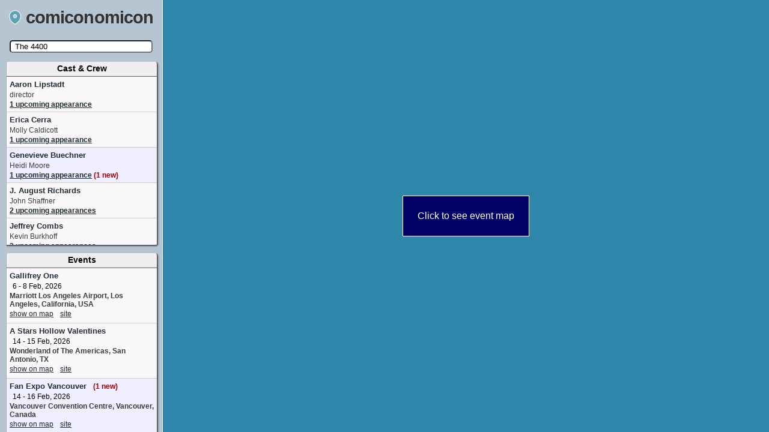

--- FILE ---
content_type: text/html; charset=utf-8
request_url: https://comiconomicon.com/videomedia/151/The_4400
body_size: 20965
content:
<!DOCTYPE html>
<!--
Hello! If you're interested in this site, please,
contact me! There's a link in the bottom of the page.
-->
<html lang="en">
    <head>
		<script async src="https://www.googletagmanager.com/gtag/js?id=UA-156622902-1"></script><script>window.dataLayer = window.dataLayer || [];function gtag(){dataLayer.push(arguments);}gtag('js', new Date());gtag('config', 'UA-156622902-1');</script>
		<meta http-equiv="Cache-control" content="private">
		<meta name="viewport" content="width=device-width, initial-scale=1">
		<link rel="canonical" href="https://comiconomicon.com/videomedia/151/The_4400" />
<meta property="og:url" content="https://comiconomicon.com/videomedia/151/The_4400" />
<link rel="preconnect" href="https://fonts.googleapis.com">
<meta name="Description" content="Appearances for: Aaron Lipstadt  (director), Erica Cerra (Molly Caldicott), Genevieve Buechner (Heidi Moore), J. August Richards (John Shaffner), Jeffrey Combs (Kevin Burkhoff), Lexa Doig (Wendy Paulson), Patrick John Flueger (Shawn Farrell), Robert Picardo (Trent Appelbaum), Samantha Ferris (Nina Jarvis), Sherilyn Fenn (Jean DeLynn Baker), Summer Glau (Tess Doerner), Tori Anderson (Amber), Yee Jee Tso (Photographer), Alice Krige (Sarah), Alistair Abell (Medic), Amy Berg (written bywriter), Anne &amp; Minh (Maia&#039;s Mother / Mary Rutledge), Billy Campbell (Jordan Collier), Brennan Elliott (Ben Saunders), Bruce Miller (amzn1.imdb.concept.name_credit_category.c84ecaff-add5-4f2e-81db-102a41881fe3), C. Ernst Harth (Neal Handler), Cameron Bright (Graham Holt), Carmen Moore (Stacey Papequash), Carrie Genzel (Reporter), Chelah Horsdal (Jeanine - Carrie&#039;s Mom), Christie Laing (Isabelle), Colin Cunningham (Ryan Powell / Ryan), Colin Lawrence (David Kendrick), Constance Towers (Audrey Parker), Garry Chalk (Sheriff)...">
<meta name="theme-color" content="#A2AEBB">
<meta property="fp:app_id" content="626020424874075" />

<!-- OG tags -->
<meta property="og:title" content="The 4400 Actor and Crew Appearances - comiconomicon" />
<meta property="og:site_name" content="comiconomicon" />
<meta property="og:description" content="Appearances for: Aaron Lipstadt  (director), Erica Cerra (Molly Caldicott), Genevieve Buechner (Heidi Moore), J. August Richards (John Shaffner), Jeffrey Combs (Kevin Burkhoff), Lexa Doig (Wendy Paulson), Patrick John Flueger (Shawn Farrell), Robert Picardo (Trent Appelbaum), Samantha Ferris (Nina Jarvis), Sherilyn Fenn (Jean DeLynn Baker), Summer Glau (Tess Doerner), Tori Anderson (Amber), Yee Jee Tso (Photographer), Alice Krige (Sarah), Alistair Abell (Medic), Amy Berg (written bywriter), Anne &amp; Minh (Maia&#039;s Mother / Mary Rutledge), Billy Campbell (Jordan Collier), Brennan Elliott (Ben Saunders), Bruce Miller (amzn1.imdb.concept.name_credit_category.c84ecaff-add5-4f2e-81db-102a41881fe3), C. Ernst Harth (Neal Handler), Cameron Bright (Graham Holt), Carmen Moore (Stacey Papequash), Carrie Genzel (Reporter), Chelah Horsdal (Jeanine - Carrie&#039;s Mom), Christie Laing (Isabelle), Colin Cunningham (Ryan Powell / Ryan), Colin Lawrence (David Kendrick), Constance Towers (Audrey Parker), Garry Chalk (Sheriff)..." />
<meta property="og:image" content="https://comiconomicon.com/images/social-image.jpg" />
<meta property="og:url" content="https://comiconomicon.com/videomedia/151/The_4400" />

<!-- Twitter tags -->
<meta name="twitter:card" content="summary_large_image">
<meta name="twitter:site" content="comiconomicon">
<meta name="twitter:creator" content="@comiconomicon">
		
        <title>The 4400 Actor and Crew Appearances - comiconomicon</title>
        <meta property="og:title" content="The 4400 Actor and Crew Appearances - comiconomicon" />
		<link rel="shortcut icon" type="image/x-icon" href="/favicon.ico"/>
        <style type="text/css">.paletteviewer{color:#b5c5d1;color:#989596;color:#a2aebb;color:#ffba08;color:#a50000;color:#00a500;color:#003399}body{background-color:#b5c5d1;color:#3d3d3d;font-family:arial;width:100%;height:100%;margin:0}html{width:100%;height:100%}.searchoptions{position:absolute;top:0;left:0;width:100%;height:100%}.logocontainer{margin:auto;text-align:center}.logocontainer a{font-weight:bold;letter-spacing:-0.03em;color:#333;text-decoration:none}.logocontainer a:hover{text-decoration:underline;cursor:pointer}.preload .logocontainer a{cursor:default}.preload .logocontainer a:hover{text-decoration:none}.logocontainer .markerlogo{height:24px;width:20px;margin-bottom:-2px;margin-right:8px}.searchboxcontainer{padding:5px 0;margin:auto;text-align:center}#welcome{display:block;margin:0 auto auto auto;width:100%;max-width:400px;font-size:13px;height:0;overflow:hidden}.searchlabel{display:block;padding:5px 0}#searchbox{width:98%;border-radius:5px;text-indent:5px;max-width:400px}#searchbox:focus{outline:none}#searchbox.ui-autocomplete-loading, #searchbox.loading{color:#666;background-color:#ddd;background-image:url(/images/searchspinner.svg);background-repeat:no-repeat;background-position:right center;background-size:20px 20px}.autocompleteresult{position:relative;border-bottom:1px solid #000;font-size:11px;padding:2px;cursor:pointer}div.universename, div.guestname, div.eventname, div.videomedianame{padding-right:5px;display:inline-block;font-weight:bold;padding-right:5px;overflow-wrap:break-word;word-wrap:break-word;-ms-word-break:break-all;word-break:break-all;word-break:break-word;-ms-hyphens:auto;-moz-hyphens:auto;-webkit-hyphens:auto;hyphens:auto}.ui-autocomplete{z-index:1002 !important;max-width:400px;max-height:calc(100% - 140px);overflow:auto}.ui-autocomplete div.universename{color:#202e37}.ui-autocomplete div.guestname{color:#157719}.ui-autocomplete div.eventname{color:#2e86ab}.ui-autocomplete div.videomedianame{color:#a50000}.ui-autocomplete div.state{font-weight:bold;color:#c90}.ui-autocomplete div.tag{font-weight:bold;color:#c09}.ui-autocomplete div.universedescription, .ui-autocomplete div.actordescription, .ui-autocomplete div.metatext, .ui-autocomplete div.eventdate, .ui-autocomplete div.actorappearances, .ui-autocomplete div.universeappearances, .ui-autocomplete div.state, .ui-autocomplete div.stateevents{display:inline-block;padding-right:5px}.ui-state-active, .ui-widget-content .ui-state-active, .ui-widget-header .ui-state-active, a.ui-button:active, .ui-button:active, .ui-state-active.ui-button:hover{border:0 !important;color:inherit !important;font-weight:inherit !important;margin:inherit !important;background-color:#dfdfdf !important}.autocompleteresultcontent{position:relative;top:0;left:0;width:100%}.ui-menu .ui-menu-item{overflow:hidden}.sidebarsearchsection{display:inline-block;font-size:12px;background-color:transparent;margin:10px 20px 0 20px;vertical-align:top}.sidebarsearchsection a:hover{color:#a50000 !important}.sidebarsearchsection .legend{color:#000;text-align:center;cursor:pointer;font-size:12px;display:block;line-height:7em;background-repeat:no-repeat;background-size:30px 30px;background-position:center top}.sidebarsearchsection.videomediasection .legend{background-image:url(/images/film-roll.svg)}.sidebarsearchsection.castsection .legend{background-image:url(/images/avatar.svg)}.sidebarsearchsection.crewsection .legend{background-image:url(/images/multiple-users-silhouette.svg)}.sidebarsearchsection.eventsection .legend{background-image:url(/images/calendar-with-a-clock-time-tools.svg)}.sidebarsearchsection.rolesection .legend{background-image:url(/images/theatre.svg)}.sidebarsearchsection .searchresults{margin:0;text-align:left;position:absolute;top:140px;left:0;width:100%;height:calc(100% - 140px);overflow-y:auto;background-color:#fbf8f9;z-index:1002;display:none}.sidebarsearchsection .searchresults.expanded{display:block}.sidebarsearchsection .searchresult{padding:8px;border-bottom:1px solid #ccc}.sidebarsearchsection .searchresult .eventname, .sidebarsearchsection .searchresult .videomedianame, .sidebarsearchsection .searchresult .guestname{display:inline-block;padding-bottom:1px;cursor:pointer;color:#202e37;font-weight:bold;font-size:14px;text-decoration:none;margin-bottom:2px;padding-right:5px}.sidebarsearchsection .searchresult .newappearances{color:#a50000;font-weight:bold;display:inline-block;padding-left:3px}.sidebarsearchsection .searchresult.hasnewappearances{background-color:#eef}.sidebarsearchsection .searchresult .eventlinks{font-size:12px;padding-bottom:3px}.sidebarsearchsection .searchresult .upcomingappearancesdropdowntrigger{padding-right:4px}.sidebarsearchsection .searchresult .eventlinks .showlocationlink, .sidebarsearchsection .searchresult .eventlinks .eventsitelink{cursor:pointer;font-size:12px;padding-bottom:3px;padding-right:8px;color:#202e37}.sidebarsearchsection .searchresult .metatext, .sidebarsearchsection .searchresult .eventdate, .sidebarsearchsection .searchresult .rolevideomedianame{font-size:12px;padding-bottom:2px;color:#000;text-decoration:none;display:inline-block;padding-left:5px}.sidebarsearchsection .searchresult .eventlocation, .sidebarsearchsection .searchresult .rolemetatext{font-size:12px;font-weight:bold;padding-bottom:2px}.sidebarsearchsection .rolesearchresults .searchresult .role{font-weight:bold}.sidebarsearchsection .searchresult .guestroles{font-size:12px;padding-bottom:2px}.sidebarsearchsection .guestvideomedialist{padding-bottom:2px}.sidebarsearchsection .guestvideomedialist .guestvideomedia{color:#000;display:block;font-size:12px;font-weight:bold;text-decoration:none}.sidebarsearchsection .searchresult.eventsearchresult.promoted{background-color:#ccf}.sidebarsearchsection .searchresult.eventsearchresult.promoted .eventname{color:#336;font-size:18px}.sidebarsearchsection .searchresult.eventsearchresult.promoted .eventdate{font-size:16px;padding-bottom:2px;color:#000;text-decoration:none;display:inline-block;padding-left:5px}.sidebarsearchsection .searchresult.eventsearchresult.promoted .eventlocation{font-size:12px}.sidebarsearchsection .searchresult.eventsearchresult.promoted .eventlinks{font-size:11px}.sidebarsearchsection .searchresult.eventsearchresult.promoted .eventlinks .showlocationlink, .sidebarsearchsection .searchresult.eventsearchresult.promoted .eventlinks .eventsitelink{font-size:11px}#map{background-color:#2e86ab;position:absolute;top:140px;right:0;bottom:0;left:0;border-top:1px solid #fff;display:flex;align-items:center}.infowindow{color:#000}.infowindowheader{padding-top:12px;font-size:16px;font-weight:bold}.infowindowevent{padding:8px 0}.infowindow .locationsearchstring{font-weight:bold;color:#a50000}.infowindow .eventurl{color:#2e86ab;display:inline-block;font-size:12px;padding-left:5px}.infowindow .guestlist{padding:5px 0 10px 0}.infowindow .guestlist .eventguest{color:#202e37;font-size:10px;text-decoration:none;font-weight:bold;display:block}.infowindow .guestlist .infowindoweventlink{font-size:10px;display:block;color:#202e37}.guestappearancesection > a{font-size:12px;color:#202e37;font-weight:bold}.taggedguestappearancesection{padding:2px 0 4px}.taggedguestappearancesection > a{font-size:12px;font-weight:bold}span.noappearances, span.noappearances:hover{color:#666 !important;font-style:italic;cursor:default;font-size:12px}.guestappearancelist{padding-top:4px;font-size:12px;display:none}.guestevent{color:#202e37;text-decoration:none;display:inline-block;padding-right:5px}.taggedeventguest{color:#202e37;text-decoration:none;font-size:0.8rem;display:block;padding:3px 0 3px 4px}.taggedeventappearances{font-size:0.9rem;padding-bottom:4px;display:block}.taggedappearancesdropdowntrigger{color:#369}.eventanchor{position:absolute;top:-20px}.eventguest{color:#202e37;text-decoration:none;font-weight:bold;display:block}#contactlink{position:absolute;font-size:14px;top:150px;right:5px;font-family:Arial;font-weight:bold;text-decoration:underline;color:#333;z-index:1000;background-color:rgba(255, 255, 255, 0.3);padding:3px;border-radius:3px}#contactlink:hover{color:#a50000 !important}.locations{display:none}.searchoptions.preload{height:auto;border-right:none}#welcome.preload{height:auto;margin-top:20px}#map.preload{display:none}#contactlink.preload{position:relative;top:auto;right:auto;display:block;font-size:16px;font-family:Arial;font-weight:bold;text-decoration:underline;padding-top:20px;color:#333}.toplists{display:none}.toplists.preload{display:flex;flex-direction:row;flex-wrap:wrap;justify-content:space-evenly;align-items:stretch;max-width:1000px;margin:auto}.toplist .seeall{color:#336;font-size:0.8em;font-weight:bold;display:block;background-color:#f0eeef;padding:8px;border-top:2px groove #ccc}.toplist{margin:16px 0;display:block;width:400px;background-color:#fbf8f9;border-right:4px groove #a2aebb;border-bottom:4px groove #a2aebb;border-left:1px solid #a2aebb;border-radius:4px 6px 6px 4px;max-width:100%;overflow:hidden}.toplist.wide{width:600px}.toplist h2{font-size:16px;margin:0;padding:6px;background-color:#f0eeef;border-bottom:2px ridge #ccc}.toplist h2.featured{background-color:#333;color:#fff;font-weight:normal}.toplist ol{columns:2;-moz-columns:2;-webkit-columns:2;text-align:left}.toplist li{max-width:calc(100% - 40px);font-size:12px;padding-bottom:5px;break-inside:avoid}.toplist li .clickredirect{color:#039;font-weight:bold;text-decoration:none}.toplist li .clickredirect:hover{text-decoration:underline}.toplist li .meta{color:#00a500;font-size:0.9em}.toplist li .meta.noappearances{color:#999;font-size:0.9em;font-style:italic}.topuniversemeta{font-size:0.8em;margin-top:2px;margin-bottom:4px}#disclaimer{padding:15px;display:none;margin:auto;text-align:center;font-size:14px;max-width:400px}#disclaimer .preload{display:block}#updates{font-size:12px;margin-top:20px;display:none}#updates.preload{display:block}#updates .update .date{font-weight:bold}#updates .update .clickredirect{font-weight:bold;text-decoration:none}#updates .update:hover .clickredirect{text-decoration:underline}.guestnoappearances{background-color:#fbf8f9;border-right:4px groove #a2aebb;border-bottom:4px groove #a2aebb;border-left:1px solid #a2aebb;border-radius:4px 6px 6px 4px;display:block;padding:10px;font-size:12px;font-weight:bold;position:fixed;top:140px;z-index:1001;width:calc(100% - 25px)}.contactlink{text-decoration:underline;cursor:pointer}.mapmessage{margin:auto;padding:24px;background-color:#000066;color:#fff;border:1px solid #fff;cursor:default}.toplist.stateslist{height:460px}.statelist{display:flex;gap:8px;flex-wrap:wrap;padding:8px;font-weight:bold;justify-content:center}.statelist a{text-decoration:none;font-size:12px;color:#039;padding:4px 0;min-width:48px}.rainbow{font-family:sans-serif;background:linear-gradient( to right, #ef5350, #f48fb1, #7e57c2, #2196f3, #26c6da, #43a047, #eeff41, #f9a825, #ff5722 );-webkit-background-clip:text;-webkit-text-fill-color:transparent;font-weight:bold}.error{position:absolute;top:120px;background-color:#c99;margin:0 auto;height:40px;min-width:500px;display:flex;justify-content:space-between;left:50%;transform:translateX(-50%);align-items:center;border:1px solid black;padding:0 16px}.error button{background-color:transparent;border:none;cursor:pointer;padding:8px}@media only screen and (min-width:768px){#disclaimer{display:block}.searchoptions{width:270px;overflow:auto}.logocontainer{margin:10px auto;text-align:center}.logocontainer a{font-size:0.9em}.preload .logocontainer a{font-size:1.5em}.preload .logocontainer .markerlogo{height:38px;width:32px}#searchbox{width:230px}.sidebarsearchsection{text-align:left;background-color:#fbf8f9;border-right:4px groove #a2aebb;border-bottom:4px groove #a2aebb;border-left:1px solid #a2aebb;border-radius:4px 6px 6px 4px;margin:10px 0 0 10px;overflow:hidden;max-width:250px;vertical-align:inherit;display:block}.sidebarsearchsection .searchresults.collapsed{display:block;overflow:hidden;height:0}.sidebarsearchsection .searchresults.expanded{display:block;height:auto;max-height:none;padding:0}.sidebarsearchsection .legend{background-color:#f0eeef;background-image:none !important;font-weight:bold;cursor:n-resize;border-bottom:2px ridge #ccc;font-size:14px;font-family:Arial;line-height:23px;position:relative;width:100%}.sidebarsearchsection .searchresults{overflow:auto;height:auto;max-height:280px;position:static;top:auto;left:auto;display:block}.sidebarsearchsection .searchresults.expanded{max-height:none;overflow:visible;display:block}.sidebarsearchsection .searchresult{padding:5px;position:relative}.sidebarsearchsection .searchresult.noappearances{font-style:italic;color:#666}.sidebarsearchsection .searchresult .eventname, .sidebarsearchsection .searchresult .videomedianame, .sidebarsearchsection .searchresult .guestname{font-size:13px}.sidebarsearchsection .searchresult .metatext, .sidebarsearchsection .searchresult .eventdate, .sidebarsearchsection .searchresult .rolevideomedianame{font-size:12px;font-weight:inherit;display:block}#map{top:0;left:270px;height:100%;border-left:1px solid #fff;border-top:none}#contactlink{position:static;display:block;top:auto;right:auto;font-size:16px;padding-top:20px;background-color:unset}.searchoptions.preload{width:100%;border:none;overflow:initial}#searchbox.preload{width:400px}.guestnoappearances{max-width:230px;margin-left:10px;position:static;top:auto;z-index:auto;width:230px;margin-top:20px}}#contactform{position:fixed;width:300px;background-color:#a2aebb;bottom:0px;right:10px;border-top:2px outset #f0eeef;border-left:2px outset #f0eeef;border-right:2px outset #f0eeef;max-height:500px;min-height:300px;overflow:hidden;z-index:1000}#contactform.hidden{height:0;padding:0;border-top:none;min-height:unset}#contactform .contactformcontent{width:300px;overflow:auto;max-height:470px;min-height:270px}#contactform .contactformsubjectrow{font-size:16px;font-weight:bold;border-bottom:2px solid #f0eeef;padding:3px}#contactform .contactformsubjectrow .contactformlabel{font-size:13px;font-family:Arial;display:inline-block}#contactform .contactformsubjectrow #contactformsubject{width:100%}#contactform .requiredfieldsmessage{font-size:11px;padding:3px}#contactform .contactformrow{display:none;height:0;padding:3px}#contactform .contactformrow.show{display:block;height:auto}#contactform .contactformrow .contactformfieldwrapper{display:inline-block;width:100%}#contactform .contactformrow .contactformfieldwrapper .contactformfield{width:98%}#contactform .contactformrow .contactformfieldwrapper .contactformfield.required{background-color:#ffffcf}#contactform .contactformrow .contactformfieldwrapper .contactformfield.required.error, #contactform .contactformrow .contactformfieldwrapper .contactformfield.required.error::placeholder{color:#F00}#contactform .contactformrow .contactformfieldwrapper input.contactformfield.halfinput{width:50%}#contactform .contactformrow .contactformfieldwrapper textarea.contactformfield{height:150px;resize:none;font-family:arial}#contactform .contactformrow .contactformfieldwrapper textarea.contactformfield.small{height:75px}#contactform .contactformrow .contactformfieldwrapper .miniblurb{font-size:12px}#contactform .contactformrow .contactformfieldwrapper .guestlist .guestlistentry, #contactform .contactformrow .contactformfieldwrapper .videomedialist .videomediaentry{width:100%;background-color:#f0eeef;margin-top:5px;font-size:10px;border-left:5px solid #a2aebb;padding:3px;border-right:5px solid #a2aebb;box-sizing:border-box;position:relative}#contactform .contactformrow .contactformfieldwrapper .videomedialist .videomediaentry .videomedialistname{font-weight:bold;display:inline-block}#contactform .contactformrow .contactformfieldwrapper .videomedialist .videomediaentry .metatext{display:inline-block}#contactform .contactformrow .contactformfieldwrapper .blankplaceholder{display:none}#contactform .contactformrow .contactformfieldwrapper .guestlist .guestlistentry .guestlistdelete, #contactform .contactformrow .contactformfieldwrapper .videomedialist .videomediaentry .videomediadelete{width:14px;height:15px;position:absolute;top:2px;right:2px;cursor:pointer;background-repeat:no-repeat;background-size:14px 15px}#contactform .contactformsubmitrow{width:100%}#contactform .contactformsubmitrow #contactsubmit{width:70%;height:30px}#contactform .contactformsubmitrow #contactcancel{width:30%;height:30px}#contactform .contactformconfirmationrow{height:0;width:100%;overflow:hidden;position:absolute;top:0;left:0;background-color:#f0eeef;text-align:center;line-height:50%;font-weight:bold;font-size:20px;padding-top:0;font-family:Arial}#contactform .contactformconfirmationrow.show{height:100%;padding-top:50%;width:98%}.contactformautocomplete .guestname{font-size:12px;width:100%}.contactformautocomplete .guestname.ui-state-active{font-weight:bold !important}/*! jQuery UI - v1.13.2 - 2023-03-22
* http://jqueryui.com
* Includes: draggable.css, core.css, autocomplete.css, menu.css, theme.css
* To view and modify this theme, visit http://jqueryui.com/themeroller/?scope=&folderName=base&cornerRadiusShadow=8px&offsetLeftShadow=0px&offsetTopShadow=0px&thicknessShadow=5px&opacityShadow=30&bgImgOpacityShadow=0&bgTextureShadow=flat&bgColorShadow=666666&opacityOverlay=30&bgImgOpacityOverlay=0&bgTextureOverlay=flat&bgColorOverlay=aaaaaa&iconColorError=cc0000&fcError=5f3f3f&borderColorError=f1a899&bgTextureError=flat&bgColorError=fddfdf&iconColorHighlight=777620&fcHighlight=777620&borderColorHighlight=dad55e&bgTextureHighlight=flat&bgColorHighlight=fffa90&iconColorActive=ffffff&fcActive=ffffff&borderColorActive=003eff&bgTextureActive=flat&bgColorActive=007fff&iconColorHover=555555&fcHover=2b2b2b&borderColorHover=cccccc&bgTextureHover=flat&bgColorHover=ededed&iconColorDefault=777777&fcDefault=454545&borderColorDefault=c5c5c5&bgTextureDefault=flat&bgColorDefault=f6f6f6&iconColorContent=444444&fcContent=333333&borderColorContent=dddddd&bgTextureContent=flat&bgColorContent=ffffff&iconColorHeader=444444&fcHeader=333333&borderColorHeader=dddddd&bgTextureHeader=flat&bgColorHeader=e9e9e9&cornerRadius=3px&fwDefault=normal&fsDefault=1em&ffDefault=Arial%2CHelvetica%2Csans-serif
* Copyright jQuery Foundation and other contributors; Licensed MIT */

.ui-draggable-handle{-ms-touch-action:none;touch-action:none}.ui-helper-hidden{display:none}.ui-helper-hidden-accessible{border:0;clip:rect(0 0 0 0);height:1px;margin:-1px;overflow:hidden;padding:0;position:absolute;width:1px}.ui-helper-reset{margin:0;padding:0;border:0;outline:0;line-height:1.3;text-decoration:none;font-size:100%;list-style:none}.ui-helper-clearfix:before,.ui-helper-clearfix:after{content:"";display:table;border-collapse:collapse}.ui-helper-clearfix:after{clear:both}.ui-helper-zfix{width:100%;height:100%;top:0;left:0;position:absolute;opacity:0;-ms-filter:"alpha(opacity=0)"}.ui-front{z-index:100}.ui-state-disabled{cursor:default!important;pointer-events:none}.ui-icon{display:inline-block;vertical-align:middle;margin-top:-.25em;position:relative;text-indent:-99999px;overflow:hidden;background-repeat:no-repeat}.ui-widget-icon-block{left:50%;margin-left:-8px;display:block}.ui-widget-overlay{position:fixed;top:0;left:0;width:100%;height:100%}.ui-autocomplete{position:absolute;top:0;left:0;cursor:default}.ui-menu{list-style:none;padding:0;margin:0;display:block;outline:0}.ui-menu .ui-menu{position:absolute}.ui-menu .ui-menu-item{margin:0;cursor:pointer;list-style-image:url("[data-uri]")}.ui-menu .ui-menu-item-wrapper{position:relative;padding:3px 1em 3px .4em}.ui-menu .ui-menu-divider{margin:5px 0;height:0;font-size:0;line-height:0;border-width:1px 0 0 0}.ui-menu .ui-state-focus,.ui-menu .ui-state-active{margin:-1px}.ui-menu-icons{position:relative}.ui-menu-icons .ui-menu-item-wrapper{padding-left:2em}.ui-menu .ui-icon{position:absolute;top:0;bottom:0;left:.2em;margin:auto 0}.ui-menu .ui-menu-icon{left:auto;right:0}.ui-widget{font-family:Arial,Helvetica,sans-serif;font-size:1em}.ui-widget .ui-widget{font-size:1em}.ui-widget input,.ui-widget select,.ui-widget textarea,.ui-widget button{font-family:Arial,Helvetica,sans-serif;font-size:1em}.ui-widget.ui-widget-content{border:1px solid #c5c5c5}.ui-widget-content{border:1px solid #ddd;background:#fff;color:#333}.ui-widget-content a{color:#333}.ui-widget-header{border:1px solid #ddd;background:#e9e9e9;color:#333;font-weight:bold}.ui-widget-header a{color:#333}.ui-state-default,.ui-widget-content .ui-state-default,.ui-widget-header .ui-state-default,.ui-button,html .ui-button.ui-state-disabled:hover,html .ui-button.ui-state-disabled:active{border:1px solid #c5c5c5;background:#f6f6f6;font-weight:normal;color:#454545}.ui-state-default a,.ui-state-default a:link,.ui-state-default a:visited,a.ui-button,a:link.ui-button,a:visited.ui-button,.ui-button{color:#454545;text-decoration:none}.ui-state-hover,.ui-widget-content .ui-state-hover,.ui-widget-header .ui-state-hover,.ui-state-focus,.ui-widget-content .ui-state-focus,.ui-widget-header .ui-state-focus,.ui-button:hover,.ui-button:focus{border:1px solid #ccc;background:#ededed;font-weight:normal;color:#2b2b2b}.ui-state-hover a,.ui-state-hover a:hover,.ui-state-hover a:link,.ui-state-hover a:visited,.ui-state-focus a,.ui-state-focus a:hover,.ui-state-focus a:link,.ui-state-focus a:visited,a.ui-button:hover,a.ui-button:focus{color:#2b2b2b;text-decoration:none}.ui-visual-focus{box-shadow:0 0 3px 1px rgb(94,158,214)}.ui-state-active,.ui-widget-content .ui-state-active,.ui-widget-header .ui-state-active,a.ui-button:active,.ui-button:active,.ui-button.ui-state-active:hover{border:1px solid #003eff;background:#007fff;font-weight:normal;color:#fff}.ui-icon-background,.ui-state-active .ui-icon-background{border:#003eff;background-color:#fff}.ui-state-active a,.ui-state-active a:link,.ui-state-active a:visited{color:#fff;text-decoration:none}.ui-state-highlight,.ui-widget-content .ui-state-highlight,.ui-widget-header .ui-state-highlight{border:1px solid #dad55e;background:#fffa90;color:#777620}.ui-state-checked{border:1px solid #dad55e;background:#fffa90}.ui-state-highlight a,.ui-widget-content .ui-state-highlight a,.ui-widget-header .ui-state-highlight a{color:#777620}.ui-state-error,.ui-widget-content .ui-state-error,.ui-widget-header .ui-state-error{border:1px solid #f1a899;background:#fddfdf;color:#5f3f3f}.ui-state-error a,.ui-widget-content .ui-state-error a,.ui-widget-header .ui-state-error a{color:#5f3f3f}.ui-state-error-text,.ui-widget-content .ui-state-error-text,.ui-widget-header .ui-state-error-text{color:#5f3f3f}.ui-priority-primary,.ui-widget-content .ui-priority-primary,.ui-widget-header .ui-priority-primary{font-weight:bold}.ui-priority-secondary,.ui-widget-content .ui-priority-secondary,.ui-widget-header .ui-priority-secondary{opacity:.7;-ms-filter:"alpha(opacity=70)";font-weight:normal}.ui-state-disabled,.ui-widget-content .ui-state-disabled,.ui-widget-header .ui-state-disabled{opacity:.35;-ms-filter:"alpha(opacity=35)";background-image:none}.ui-state-disabled .ui-icon{-ms-filter:"alpha(opacity=35)"}.ui-icon{width:16px;height:16px}.ui-icon,.ui-widget-content .ui-icon{background-image:url("images/ui-icons_444444_256x240.png")}.ui-widget-header .ui-icon{background-image:url("images/ui-icons_444444_256x240.png")}.ui-state-hover .ui-icon,.ui-state-focus .ui-icon,.ui-button:hover .ui-icon,.ui-button:focus .ui-icon{background-image:url("images/ui-icons_555555_256x240.png")}.ui-state-active .ui-icon,.ui-button:active .ui-icon{background-image:url("images/ui-icons_ffffff_256x240.png")}.ui-state-highlight .ui-icon,.ui-button .ui-state-highlight.ui-icon{background-image:url("images/ui-icons_777620_256x240.png")}.ui-state-error .ui-icon,.ui-state-error-text .ui-icon{background-image:url("images/ui-icons_cc0000_256x240.png")}.ui-button .ui-icon{background-image:url("images/ui-icons_777777_256x240.png")}.ui-icon-blank.ui-icon-blank.ui-icon-blank{background-image:none}.ui-icon-caret-1-n{background-position:0 0}.ui-icon-caret-1-ne{background-position:-16px 0}.ui-icon-caret-1-e{background-position:-32px 0}.ui-icon-caret-1-se{background-position:-48px 0}.ui-icon-caret-1-s{background-position:-65px 0}.ui-icon-caret-1-sw{background-position:-80px 0}.ui-icon-caret-1-w{background-position:-96px 0}.ui-icon-caret-1-nw{background-position:-112px 0}.ui-icon-caret-2-n-s{background-position:-128px 0}.ui-icon-caret-2-e-w{background-position:-144px 0}.ui-icon-triangle-1-n{background-position:0 -16px}.ui-icon-triangle-1-ne{background-position:-16px -16px}.ui-icon-triangle-1-e{background-position:-32px -16px}.ui-icon-triangle-1-se{background-position:-48px -16px}.ui-icon-triangle-1-s{background-position:-65px -16px}.ui-icon-triangle-1-sw{background-position:-80px -16px}.ui-icon-triangle-1-w{background-position:-96px -16px}.ui-icon-triangle-1-nw{background-position:-112px -16px}.ui-icon-triangle-2-n-s{background-position:-128px -16px}.ui-icon-triangle-2-e-w{background-position:-144px -16px}.ui-icon-arrow-1-n{background-position:0 -32px}.ui-icon-arrow-1-ne{background-position:-16px -32px}.ui-icon-arrow-1-e{background-position:-32px -32px}.ui-icon-arrow-1-se{background-position:-48px -32px}.ui-icon-arrow-1-s{background-position:-65px -32px}.ui-icon-arrow-1-sw{background-position:-80px -32px}.ui-icon-arrow-1-w{background-position:-96px -32px}.ui-icon-arrow-1-nw{background-position:-112px -32px}.ui-icon-arrow-2-n-s{background-position:-128px -32px}.ui-icon-arrow-2-ne-sw{background-position:-144px -32px}.ui-icon-arrow-2-e-w{background-position:-160px -32px}.ui-icon-arrow-2-se-nw{background-position:-176px -32px}.ui-icon-arrowstop-1-n{background-position:-192px -32px}.ui-icon-arrowstop-1-e{background-position:-208px -32px}.ui-icon-arrowstop-1-s{background-position:-224px -32px}.ui-icon-arrowstop-1-w{background-position:-240px -32px}.ui-icon-arrowthick-1-n{background-position:1px -48px}.ui-icon-arrowthick-1-ne{background-position:-16px -48px}.ui-icon-arrowthick-1-e{background-position:-32px -48px}.ui-icon-arrowthick-1-se{background-position:-48px -48px}.ui-icon-arrowthick-1-s{background-position:-64px -48px}.ui-icon-arrowthick-1-sw{background-position:-80px -48px}.ui-icon-arrowthick-1-w{background-position:-96px -48px}.ui-icon-arrowthick-1-nw{background-position:-112px -48px}.ui-icon-arrowthick-2-n-s{background-position:-128px -48px}.ui-icon-arrowthick-2-ne-sw{background-position:-144px -48px}.ui-icon-arrowthick-2-e-w{background-position:-160px -48px}.ui-icon-arrowthick-2-se-nw{background-position:-176px -48px}.ui-icon-arrowthickstop-1-n{background-position:-192px -48px}.ui-icon-arrowthickstop-1-e{background-position:-208px -48px}.ui-icon-arrowthickstop-1-s{background-position:-224px -48px}.ui-icon-arrowthickstop-1-w{background-position:-240px -48px}.ui-icon-arrowreturnthick-1-w{background-position:0 -64px}.ui-icon-arrowreturnthick-1-n{background-position:-16px -64px}.ui-icon-arrowreturnthick-1-e{background-position:-32px -64px}.ui-icon-arrowreturnthick-1-s{background-position:-48px -64px}.ui-icon-arrowreturn-1-w{background-position:-64px -64px}.ui-icon-arrowreturn-1-n{background-position:-80px -64px}.ui-icon-arrowreturn-1-e{background-position:-96px -64px}.ui-icon-arrowreturn-1-s{background-position:-112px -64px}.ui-icon-arrowrefresh-1-w{background-position:-128px -64px}.ui-icon-arrowrefresh-1-n{background-position:-144px -64px}.ui-icon-arrowrefresh-1-e{background-position:-160px -64px}.ui-icon-arrowrefresh-1-s{background-position:-176px -64px}.ui-icon-arrow-4{background-position:0 -80px}.ui-icon-arrow-4-diag{background-position:-16px -80px}.ui-icon-extlink{background-position:-32px -80px}.ui-icon-newwin{background-position:-48px -80px}.ui-icon-refresh{background-position:-64px -80px}.ui-icon-shuffle{background-position:-80px -80px}.ui-icon-transfer-e-w{background-position:-96px -80px}.ui-icon-transferthick-e-w{background-position:-112px -80px}.ui-icon-folder-collapsed{background-position:0 -96px}.ui-icon-folder-open{background-position:-16px -96px}.ui-icon-document{background-position:-32px -96px}.ui-icon-document-b{background-position:-48px -96px}.ui-icon-note{background-position:-64px -96px}.ui-icon-mail-closed{background-position:-80px -96px}.ui-icon-mail-open{background-position:-96px -96px}.ui-icon-suitcase{background-position:-112px -96px}.ui-icon-comment{background-position:-128px -96px}.ui-icon-person{background-position:-144px -96px}.ui-icon-print{background-position:-160px -96px}.ui-icon-trash{background-position:-176px -96px}.ui-icon-locked{background-position:-192px -96px}.ui-icon-unlocked{background-position:-208px -96px}.ui-icon-bookmark{background-position:-224px -96px}.ui-icon-tag{background-position:-240px -96px}.ui-icon-home{background-position:0 -112px}.ui-icon-flag{background-position:-16px -112px}.ui-icon-calendar{background-position:-32px -112px}.ui-icon-cart{background-position:-48px -112px}.ui-icon-pencil{background-position:-64px -112px}.ui-icon-clock{background-position:-80px -112px}.ui-icon-disk{background-position:-96px -112px}.ui-icon-calculator{background-position:-112px -112px}.ui-icon-zoomin{background-position:-128px -112px}.ui-icon-zoomout{background-position:-144px -112px}.ui-icon-search{background-position:-160px -112px}.ui-icon-wrench{background-position:-176px -112px}.ui-icon-gear{background-position:-192px -112px}.ui-icon-heart{background-position:-208px -112px}.ui-icon-star{background-position:-224px -112px}.ui-icon-link{background-position:-240px -112px}.ui-icon-cancel{background-position:0 -128px}.ui-icon-plus{background-position:-16px -128px}.ui-icon-plusthick{background-position:-32px -128px}.ui-icon-minus{background-position:-48px -128px}.ui-icon-minusthick{background-position:-64px -128px}.ui-icon-close{background-position:-80px -128px}.ui-icon-closethick{background-position:-96px -128px}.ui-icon-key{background-position:-112px -128px}.ui-icon-lightbulb{background-position:-128px -128px}.ui-icon-scissors{background-position:-144px -128px}.ui-icon-clipboard{background-position:-160px -128px}.ui-icon-copy{background-position:-176px -128px}.ui-icon-contact{background-position:-192px -128px}.ui-icon-image{background-position:-208px -128px}.ui-icon-video{background-position:-224px -128px}.ui-icon-script{background-position:-240px -128px}.ui-icon-alert{background-position:0 -144px}.ui-icon-info{background-position:-16px -144px}.ui-icon-notice{background-position:-32px -144px}.ui-icon-help{background-position:-48px -144px}.ui-icon-check{background-position:-64px -144px}.ui-icon-bullet{background-position:-80px -144px}.ui-icon-radio-on{background-position:-96px -144px}.ui-icon-radio-off{background-position:-112px -144px}.ui-icon-pin-w{background-position:-128px -144px}.ui-icon-pin-s{background-position:-144px -144px}.ui-icon-play{background-position:0 -160px}.ui-icon-pause{background-position:-16px -160px}.ui-icon-seek-next{background-position:-32px -160px}.ui-icon-seek-prev{background-position:-48px -160px}.ui-icon-seek-end{background-position:-64px -160px}.ui-icon-seek-start{background-position:-80px -160px}.ui-icon-seek-first{background-position:-80px -160px}.ui-icon-stop{background-position:-96px -160px}.ui-icon-eject{background-position:-112px -160px}.ui-icon-volume-off{background-position:-128px -160px}.ui-icon-volume-on{background-position:-144px -160px}.ui-icon-power{background-position:0 -176px}.ui-icon-signal-diag{background-position:-16px -176px}.ui-icon-signal{background-position:-32px -176px}.ui-icon-battery-0{background-position:-48px -176px}.ui-icon-battery-1{background-position:-64px -176px}.ui-icon-battery-2{background-position:-80px -176px}.ui-icon-battery-3{background-position:-96px -176px}.ui-icon-circle-plus{background-position:0 -192px}.ui-icon-circle-minus{background-position:-16px -192px}.ui-icon-circle-close{background-position:-32px -192px}.ui-icon-circle-triangle-e{background-position:-48px -192px}.ui-icon-circle-triangle-s{background-position:-64px -192px}.ui-icon-circle-triangle-w{background-position:-80px -192px}.ui-icon-circle-triangle-n{background-position:-96px -192px}.ui-icon-circle-arrow-e{background-position:-112px -192px}.ui-icon-circle-arrow-s{background-position:-128px -192px}.ui-icon-circle-arrow-w{background-position:-144px -192px}.ui-icon-circle-arrow-n{background-position:-160px -192px}.ui-icon-circle-zoomin{background-position:-176px -192px}.ui-icon-circle-zoomout{background-position:-192px -192px}.ui-icon-circle-check{background-position:-208px -192px}.ui-icon-circlesmall-plus{background-position:0 -208px}.ui-icon-circlesmall-minus{background-position:-16px -208px}.ui-icon-circlesmall-close{background-position:-32px -208px}.ui-icon-squaresmall-plus{background-position:-48px -208px}.ui-icon-squaresmall-minus{background-position:-64px -208px}.ui-icon-squaresmall-close{background-position:-80px -208px}.ui-icon-grip-dotted-vertical{background-position:0 -224px}.ui-icon-grip-dotted-horizontal{background-position:-16px -224px}.ui-icon-grip-solid-vertical{background-position:-32px -224px}.ui-icon-grip-solid-horizontal{background-position:-48px -224px}.ui-icon-gripsmall-diagonal-se{background-position:-64px -224px}.ui-icon-grip-diagonal-se{background-position:-80px -224px}.ui-corner-all,.ui-corner-top,.ui-corner-left,.ui-corner-tl{border-top-left-radius:3px}.ui-corner-all,.ui-corner-top,.ui-corner-right,.ui-corner-tr{border-top-right-radius:3px}.ui-corner-all,.ui-corner-bottom,.ui-corner-left,.ui-corner-bl{border-bottom-left-radius:3px}.ui-corner-all,.ui-corner-bottom,.ui-corner-right,.ui-corner-br{border-bottom-right-radius:3px}.ui-widget-overlay{background:#aaa;opacity:.3;-ms-filter:Alpha(Opacity=30)}.ui-widget-shadow{-webkit-box-shadow:0 0 5px #666;box-shadow:0 0 5px #666}</style><link rel="stylesheet" type="text/css" href="/css/thirdparty/leaflet/leaflet.css" /><link rel="stylesheet" type="text/css" href="/css/thirdparty/leaflet/maplibre.css" />
        <script type="text/javascript">var Index={constants:{loadAnimationTime:0},init:function(){$('body').delegate('.dropdowntrigger','click',function(e){Index.triggerDropDown(e)}).delegate('.sidebarsearchsection .legend','click',function(e){Index.collapseSearchSection(e)}).delegate('#contactlink, .contactlink','click',function(e){Contact.toggleContactForm();Contact.subjectChange()}).delegate('.locationlink, .guestevent','click',function(e){var t=$(e.currentTarget)
EventMap.popUpInfoWindow(t.data('locationid'));if(Index.isMobile()){t.closest('.sidebarsearchsection').find('.searchresults').removeClass('expanded')}}).delegate('.clickredirect','click',function(e){var href=$(e.currentTarget).attr('href');Index.loadResults(href).then(function(results){Index.renderSearchResults(results,href)});return false}).delegate('.dismisserror','click',function(e){$(e.currentTarget).parent().remove()}).delegate('#map','click',function(e){EventMap.handleMapClick(e)})
$("#searchbox").click(function(){if(!Index.isMobile()){this.select()}}).autocomplete({source:'/xhr/indexautocomplete.php',minLength:2,delay:500,autoFocus:true,select:function(event,ui){event.preventDefault();Index.loadResults(ui.item.url).then(function(results){Index.renderSearchResults(results,ui.item.url)});$('#searchbox').val(ui.item.name)},focus:function(event,ui){event.preventDefault()}}).focus().data("uiAutocomplete")._renderItem=function(ul,item){return $("<li class='autocompleteresult'>").data('item.autocomplete',item).html(item.html).addClass(item.type).appendTo(ul)};window.onpopstate=function(event){Index.renderSearchResults(event.state)};EventMap.renderLocations();Contact.init();if(window.location.pathname==='/'){window.history.replaceState({sidebar:$('#searchfields').html(),lastsearch:'',title:'',metadescription:'',},'',window.location.pathname)}
else{window.history.replaceState({sidebar:$('#searchfields').html(),lastsearch:$('#searchbox').val(),title:$('title').text().match(/^(.*)comiconomicon/),metadescription:$('meta[name="Description"]').attr('content'),},'',window.location.pathname)}},loadResults:function(href){return $.getJSON(href+'?json')},renderSearchResults:function(results,href){if(results&&results.lastsearch){$('.preload').switchClass('preload','postload',0)}
else{$('.postload').switchClass('postload','preload',0);$('.toplists').removeAttr('style')}
if(href&&results){window.history.pushState(results,results.lastsearch,href)}
if(results){$('#searchbox').removeClass('loading').val(results.lastsearch??'')}
if(results&&results.sidebar){$('#searchfields').html(results.sidebar)}
else{$('#searchfields').html('')}
Index.setPageTitle(results?.title);Index.setMetaDescription(results?.metadescription);Index.setCanonical(window.location.href);EventMap.renderLocations();Index.track("pageview",window.location.pathname)},setCanonical:(url)=>{$('link[rel="canonical"]').attr('href',url);$('meta[property="og:url"]').attr('content',url)},setMetaDescription:(metadescription)=>{$('meta[name="Description"], meta[property="og:description"]').attr('content',metadescription||'Cast and crew appearances at pop culture and comic conventions from your favorite TV shows, movies, and story universes.')},setPageTitle:function(title){const fullTitle=(title||'')+'comiconomicon - Find your favorite actors at conventions near you!';$('title').text(fullTitle);$('meta[property="og:title"]').attr('content',fullTitle)},triggerDropDown:function(e){$(e.currentTarget).nextAll('.dropdowntarget').first().slideToggle(200)},collapseSearchSection:function(e){var fieldset=$(e.currentTarget).closest('.sidebarsearchsection').find('.searchresults');if(fieldset.hasClass('collapsed')){fieldset.switchClass('collapsed','expanded',Index.constants.loadAnimationTime,'swing')}
else if(fieldset.hasClass('expanded')){fieldset.removeClass('expanded',Index.constants.loadAnimationTime,'swing')}
else{if(Index.isMobile()){$('.sidebarsearchsection .searchresults.expanded').removeClass('expanded')}
fieldset.addClass(Index.isMobile()?'expanded':'collapsed',Index.constants.loadAnimationTime,'swing')}},isMobile:function(){return $(window).width()<768},track:function(action,args){if("gtag"in window){gtag('event',action,args)}}};function defer(method){if(window.jQuery&&(window.google||window.L)){method()}else{setTimeout(function(){defer(method)},10)}}
defer(function(){$(document).ready(function(){console.log("Hi! If you're interested in this project at all, I'd love to talk to you. Click the Contact Me link in the bottom!");Index.init()})});var Contact={validators:{guestListValidator:function(){var entrycount=$('#contactform .guestlist .guestlistentry').length;$('#contactform-guestlist').toggleClass('error',!entrycount);return!!entrycount}},init:function(){$('#contactform').delegate('#contactformsubject','change',function(){Contact.subjectChange()}).delegate('#contactcancel','click',function(){Contact.toggleContactForm()}).delegate('#contactsubmit','click',function(){Contact.submitContactForm()}).delegate('.guestlistdelete','click',function(e){$(e.currentTarget).closest('.guestlistentry').remove()}).delegate('.videomediadelete','click',function(e){$(e.currentTarget).closest('.videomediaentry').remove()});$("#contactform-eventautocomplete").autocomplete({source:'/xhr/contactform/eventsearch.php',minLength:2,delay:500,autoFocus:true,position:{my:"left top",at:"left bottom",collision:"flipfit"},select:function(event,ui){event.preventDefault();$('#contactform-eventautocomplete').val(ui.item.name);$('#eventautocomplete').val(ui.item.id)},focus:function(event,ui){event.preventDefault()}}).data("ui-autocomplete")._renderItem=function(ul,item){return $(item.html).appendTo(ul)};$("#contactform-guestlist").keypress(function(e){if(e.keyCode!=13)return;var $field=$(e.currentTarget);var $placeholder=$('.contactformfieldwrapper').find('.blankplaceholder');$placeholder.removeClass('blankplaceholder');$placeholder.find('.namevaluefield').val($field.val());$placeholder.find('.nametextfield').text($field.val());$('#contactform-guests').append($placeholder);$field.val('')}).autocomplete({source:'/xhr/contactform/guestsearch.php',minLength:2,delay:500,position:{my:"left top",at:"left bottom",collision:"flipfit"},select:function(event,ui){event.preventDefault();$('#contactform-guests').append(ui.item.listitem);$('#contactform-guestlist').val('');return false},focus:function(event,ui){event.preventDefault()}}).data("ui-autocomplete")._renderItem=function(ul,item){return $(item.html).appendTo(ul)};$("#contactform-videomediaautocomplete").autocomplete({source:'/xhr/contactform/videomediasearch.php',minLength:2,delay:500,position:{my:"left top",at:"left bottom",collision:"flipfit"},select:function(event,ui){event.preventDefault();$('#contactform-videomedia').append(ui.item.listitem);$('#contactform-videomediaautocomplete').val('');return false},focus:function(event,ui){event.preventDefault()}}).data("ui-autocomplete")._renderItem=function(ul,item){return $(item.html).appendTo(ul)}},subjectChange:function(){var $subject=$('#contactformsubject option:selected');var showfields=$subject.data('showfields').split(' ').filter(function(x){return x});var requiredfields=$subject.data('requirefields').split(' ').filter(function(x){return x});if((!showfields.length&&!requiredfields.length)||$subject.data('nosubmit')){$('#contactform .contactformsubmitrow').hide()}
else{$('#contactform .contactformsubmitrow').show()}
if(requiredfields.length){$('#contactform .requiredfieldsmessage').show()}
else{$('#contactform .requiredfieldsmessage').hide()}
$('#contactform .contactformrow.show').removeClass('show');$.each(showfields,function(index,field){field=field.split('|').shift();$('#contactform-'+field).closest('.contactformrow').addClass('show')});$('#contactform .required, #contactform .error').removeClass('required error');$.each(requiredfields,function(index,field){field=field.split('|').shift();$('#contactform-'+field).addClass('required')})},toggleContactForm:function(){$('#contactform').toggleClass('hidden',Index.constants.loadAnimationTime)},submitContactForm:function(){$('#contactsubmit').prop('disabled',true);var $subject=$('#contactformsubject option:selected');var showfields=$subject.data('showfields').split(' ').filter(function(x){return x});var requiredfields=$subject.data('requirefields').split(' ').filter(function(x){return x});var error=false;$.each(requiredfields,function(index,field){if(field.indexOf('|')!==-1){var fieldid=field.split('|').shift();var validator=field.split('|').pop();error|=!Contact.validators[validator]($('#contactform-'+fieldid))}
else if(!$('#contactform-'+field).val()){$('#contactform-'+field).addClass('error');error=true;return}
else{$('#contactform-'+field).removeClass('error')}});if(error){$('#contactsubmit').prop('disabled',false);return}
var args=$('#contactformsubject, .contactformrow.show .contactformfield').serializeArray();$('.contactformrow.show .contactformfieldarray').each(function(index,element){var $el=$(element);var $nodes=$el.find('.contactformfieldarraynode');args.push({name:$el.attr('name'),value:JSON.stringify($nodes.map(function(){return $(this).find('.contactformfieldarrayvalue').serializeArray()}).toArray())});$nodes.remove()});args.push({name:'hash',value:window.location.pathname});$.post('/xhr/contact.php',args,function(){$('.contactformrow.show .contactformfield').val('');$('#contactsubmit').prop('disabled',false);Contact.showConfirmation()})},showConfirmation:function(){$('#contactform .contactformconfirmationrow').toggleClass('show',Index.constants.loadAnimationTime);setTimeout(function(){Contact.toggleContactForm();setTimeout(function(){$('#contactform .contactformconfirmationrow').toggleClass('show',Index.constants.loadAnimationTime)},Index.constants.loadAnimationTime)},1000)}};var EventMap={map:null,markers:[],openInfoWindow:null,isLoaded:false,delayMapLoad:true,load:function(){if(EventMap.isLoaded){return}
EventMap.map=L.map('map',{maxZoom:18,minZoom:2,}).setView([26.239229,-35.717332],Index.isMobile&&Index.isMobile()?2:3);if(this.isWebGLEnabled()){L.maplibreGL({style:'https://tiles.openfreemap.org/styles/liberty',attribution:'<a href="https://openfreemap.org" target="_blank">OpenFreeMap</a> <a href="https://www.openmaptiles.org/" target="_blank">&copy; OpenMapTiles</a> Data from <a href="https://www.openstreetmap.org/copyright" target="_blank">OpenStreetMap</a>',}).addTo(EventMap.map);if("gtag"in window){gtag('event','mapload',{webgl:'enabled'})}}
else{L.tileLayer('https://tile.openstreetmap.org/{z}/{x}/{y}.png',{attribution:'&copy; <a href="http://www.openstreetmap.org/copyright">OpenStreetMap</a>'}).addTo(EventMap.map);if("gtag"in window){gtag('event','mapload',{webgl:'disabled'})}}
EventMap.isLoaded=true},isWebGLEnabled:function(){try{var canvas=document.createElement('canvas');return!!window.WebGLRenderingContext&&(canvas.getContext('webgl')||canvas.getContext('experimental-webgl'))}catch(e){return false}},handleMapClick:function(){if(!EventMap.isLoaded&&EventMap.delayMapLoad){EventMap.load();EventMap.renderLocations()}},setUnloadedMapMessage:function(message){if(!EventMap.isLoaded){$('#map').html('<span class="mapmessage">'+message+'</span>')}},renderLocations:function(){EventMap.clearMarkers();var locations=$('.locations .eventMapLocation');if(locations.length){if(!EventMap.delayMapLoad||EventMap.isLoaded){EventMap.load();var bounds=[];locations.each(function(index,el){var $el=$(el);EventMap.addLocation($el.data('id'),$el.data('name'),$el.data('lat'),$el.data('long'),el,$el.find('.promoted').length,$el.data('highlights'));bounds.push([$el.data('lat'),$el.data('long')])});if(locations.length>1){EventMap.map.fitBounds(bounds)}}
else{EventMap.setUnloadedMapMessage('Click to see event map')}}
else{EventMap.setUnloadedMapMessage('Sorry, there are no events to show for this query.')}
$('#map, .topuniverses').css('display','')},addLocation:function(id,name,lat,long,infowindow,promoted,highlights){var marker=L.marker([lat,long],{title:name}).addTo(EventMap.map).bindPopup(infowindow);marker._icon.style.filter="hue-rotate(145deg)"
if(highlights){for(highlight of highlights.split(',')){switch(highlight){case'tagged':marker._icon.style.filter=""
break;case'Pride':marker._icon.style.filter="hue-rotate(120deg) saturate(200%) contrast(200%)"
break;case'Horror':marker._icon.style.filter="grayscale(100%) contrast(200%) brightness(50%)"
break}}}
if(promoted){marker._icon.style.filter="hue-rotate(265deg)"}
EventMap.markers.push({locationid:id,marker:marker});return marker},clearMarkers:function(){for(var i in EventMap.markers){EventMap.markers[i].marker.remove()
EventMap.markers[i]=null}
EventMap.markers=[]},popUpInfoWindow:function(locationid){if(!EventMap.isLoaded){EventMap.load();EventMap.renderLocations()}
for(var i in EventMap.markers){if(EventMap.markers[i].locationid==locationid){EventMap.markers[i].marker.openPopup()
return}}}}</script><script type="text/javascript" src="/js/jquery.php" defer></script><script type="text/javascript" src="/js/leaflet.js" defer></script><script type="text/javascript" src="/js/maplibre.js" defer></script><script type="text/javascript" src="/js/maplibre-leaflet.js" defer></script>
        
    </head>
    <body>
<div class="searchoptions ">

	<header role="banner">
		<h1 class="logocontainer">
		<a href="/" alt="comiconomicon - Find your favorite actors at conventions near you">
			<img src="/images/logo.svg" class="markerlogo " alt="comiconomicon" />comiconomicon
		</a>
		</h1>
	</header>
	<div class="searchboxcontainer">
		<header>
			<label for="searchbox" class="searchlabel">
				<input type="text" id="searchbox" class="" placeholder="Try 'William Shatner', 'The Last of Us', or 'MegaCon Orlando'" value="The 4400"/>
			</label>
			
			<div id="welcome" class="">
				<br/>
				Search by Comic Convention, actor, film, TV show, video game, state, or story universe.
			</div>
		</header>
		<main role="main">
			<div id="searchfields">
				<div class="sidebarsearchsection castsection">
	<div class="legend">Cast &amp; Crew</div>
	<div class="searchresults guestsearchresults"><div class="searchresult">
	<a class="guestname clickredirect" data-type="guest" data-id="59701" data-name="Aaron Lipstadt " href="/guest/59701/Aaron_Lipstadt_">Aaron Lipstadt </a>
	
	<div class="guestroles">
		<div class="role">director</div>
	</div>
	
	
	<div class="guestappearancesection">
		
			<a href="javascript:;" class="dropdowntrigger upcomingappearancesdropdowntrigger">
				1 upcoming appearance
			</a>
			<div class="guestappearancelist dropdowntarget">
				<div>
	<a class="guestevent locationlink" href="javascript:;" data-locationid="343">HorrorCon Los Angeles</a>
</div>
			</div>
		
		
	</div>
</div><div class="searchresult">
	<a class="guestname clickredirect" data-type="guest" data-id="214" data-name="Erica Cerra" href="/guest/214/Erica_Cerra">Erica Cerra</a>
	
	<div class="guestroles">
		<div class="role">Molly Caldicott</div>
	</div>
	
	
	<div class="guestappearancesection">
		
			<a href="javascript:;" class="dropdowntrigger upcomingappearancesdropdowntrigger">
				1 upcoming appearance
			</a>
			<div class="guestappearancelist dropdowntarget">
				<div>
	<a class="guestevent locationlink" href="javascript:;" data-locationid="12486">https://creationent.com/events/smallville-2026/</a>
</div>
			</div>
		
		
	</div>
</div><div class="searchresult hasnewappearances">
	<a class="guestname clickredirect" data-type="guest" data-id="10012" data-name="Genevieve Buechner" href="/guest/10012/Genevieve_Buechner">Genevieve Buechner</a>
	
	<div class="guestroles">
		<div class="role">Heidi Moore</div>
	</div>
	
	
	<div class="guestappearancesection">
		
			<a href="javascript:;" class="dropdowntrigger upcomingappearancesdropdowntrigger">
				1 upcoming appearance<span class="newappearances">(1 new)</span>
			</a>
			<div class="guestappearancelist dropdowntarget">
				<div>
	<a class="guestevent locationlink" href="javascript:;" data-locationid="191">Fan Expo Vancouver</a><span class="newappearances">(new)</span>
</div>
			</div>
		
		
	</div>
</div><div class="searchresult">
	<a class="guestname clickredirect" data-type="guest" data-id="4797" data-name="J. August Richards" href="/guest/4797/J_August_Richards">J. August Richards</a>
	
	<div class="guestroles">
		<div class="role">John Shaffner</div>
	</div>
	
	
	<div class="guestappearancesection">
		
			<a href="javascript:;" class="dropdowntrigger upcomingappearancesdropdowntrigger">
				2 upcoming appearances
			</a>
			<div class="guestappearancelist dropdowntarget">
				<div>
	<a class="guestevent locationlink" href="javascript:;" data-locationid="4731">Whispers from the Hellmouth 3</a>
</div><div>
	<a class="guestevent locationlink" href="javascript:;" data-locationid="9017">HellmouthCon</a>
</div>
			</div>
		
		
	</div>
</div><div class="searchresult">
	<a class="guestname clickredirect" data-type="guest" data-id="288" data-name="Jeffrey Combs" href="/guest/288/Jeffrey_Combs">Jeffrey Combs</a>
	
	<div class="guestroles">
		<div class="role">Kevin Burkhoff</div>
	</div>
	
	
	<div class="guestappearancesection">
		
			<a href="javascript:;" class="dropdowntrigger upcomingappearancesdropdowntrigger">
				2 upcoming appearances
			</a>
			<div class="guestappearancelist dropdowntarget">
				<div>
	<a class="guestevent locationlink" href="javascript:;" data-locationid="48">Trek Long Island</a>
</div><div>
	<a class="guestevent locationlink" href="javascript:;" data-locationid="105">Destination</a>
</div>
			</div>
		
		
	</div>
</div><div class="searchresult">
	<a class="guestname clickredirect" data-type="guest" data-id="670" data-name="Lexa Doig" href="/guest/670/Lexa_Doig">Lexa Doig</a>
	
	<div class="guestroles">
		<div class="role">Wendy Paulson</div>
	</div>
	
	
	<div class="guestappearancesection">
		
			<a href="javascript:;" class="dropdowntrigger upcomingappearancesdropdowntrigger">
				1 upcoming appearance
			</a>
			<div class="guestappearancelist dropdowntarget">
				<div>
	<a class="guestevent locationlink" href="javascript:;" data-locationid="8210">Ascension 2</a>
</div>
			</div>
		
		
	</div>
</div><div class="searchresult">
	<a class="guestname clickredirect" data-type="guest" data-id="4300" data-name="Patrick John Flueger" href="/guest/4300/Patrick_John_Flueger">Patrick John Flueger</a>
	
	<div class="guestroles">
		<div class="role">Shawn Farrell</div>
	</div>
	
	
	<div class="guestappearancesection">
		
			<a href="javascript:;" class="dropdowntrigger upcomingappearancesdropdowntrigger">
				4 upcoming appearances
			</a>
			<div class="guestappearancelist dropdowntarget">
				<div>
	<a class="guestevent locationlink" href="javascript:;" data-locationid="44">https://creationent.com/events/rescueverse-chicago26/</a>
</div><div>
	<a class="guestevent locationlink" href="javascript:;" data-locationid="569">First Responders Reunion 7</a>
</div><div>
	<a class="guestevent locationlink" href="javascript:;" data-locationid="569">First Responders Reunion 7</a>
</div><div>
	<a class="guestevent locationlink" href="javascript:;" data-locationid="5833">https://creationent.com/events/rescueverse-austin26/</a>
</div>
			</div>
		
		
	</div>
</div><div class="searchresult">
	<a class="guestname clickredirect" data-type="guest" data-id="341" data-name="Robert Picardo" href="/guest/341/Robert_Picardo">Robert Picardo</a>
	
	<div class="guestroles">
		<div class="role">Trent Appelbaum</div>
	</div>
	
	
	<div class="guestappearancesection">
		
			<a href="javascript:;" class="dropdowntrigger upcomingappearancesdropdowntrigger">
				3 upcoming appearances
			</a>
			<div class="guestappearancelist dropdowntarget">
				<div>
	<a class="guestevent locationlink" href="javascript:;" data-locationid="8712">Star Trek: The Cruise</a>
</div><div>
	<a class="guestevent locationlink" href="javascript:;" data-locationid="118">Austria Comic Con</a>
</div><div>
	<a class="guestevent locationlink" href="javascript:;" data-locationid="106">Star Trek Las Vegas</a>
</div>
			</div>
		
		
	</div>
</div><div class="searchresult">
	<a class="guestname clickredirect" data-type="guest" data-id="30" data-name="Samantha Ferris" href="/guest/30/Samantha_Ferris">Samantha Ferris</a>
	
	<div class="guestroles">
		<div class="role">Nina Jarvis</div>
	</div>
	
	
	<div class="guestappearancesection">
		
			<a href="javascript:;" class="dropdowntrigger upcomingappearancesdropdowntrigger">
				1 upcoming appearance
			</a>
			<div class="guestappearancelist dropdowntarget">
				<div>
	<a class="guestevent locationlink" href="javascript:;" data-locationid="8210">Cross Roads 11</a>
</div>
			</div>
		
		
	</div>
</div><div class="searchresult">
	<a class="guestname clickredirect" data-type="guest" data-id="2161" data-name="Sherilyn Fenn" href="/guest/2161/Sherilyn_Fenn">Sherilyn Fenn</a>
	
	<div class="guestroles">
		<div class="role">Jean DeLynn Baker</div>
	</div>
	
	
	<div class="guestappearancesection">
		
			<a href="javascript:;" class="dropdowntrigger upcomingappearancesdropdowntrigger">
				1 upcoming appearance
			</a>
			<div class="guestappearancelist dropdowntarget">
				<div>
	<a class="guestevent locationlink" href="javascript:;" data-locationid="967">A Stars Hollow Valentines</a>
</div>
			</div>
		
		
	</div>
</div><div class="searchresult">
	<a class="guestname clickredirect" data-type="guest" data-id="200" data-name="Summer Glau" href="/guest/200/Summer_Glau">Summer Glau</a>
	
	<div class="guestroles">
		<div class="role">Tess Doerner</div>
	</div>
	
	
	<div class="guestappearancesection">
		
			<a href="javascript:;" class="dropdowntrigger upcomingappearancesdropdowntrigger">
				2 upcoming appearances
			</a>
			<div class="guestappearancelist dropdowntarget">
				<div>
	<a class="guestevent locationlink" href="javascript:;" data-locationid="542">Awesome Con</a>
</div><div>
	<a class="guestevent locationlink" href="javascript:;" data-locationid="523">Des Moines Con</a>
</div>
			</div>
		
		
	</div>
</div><div class="searchresult">
	<a class="guestname clickredirect" data-type="guest" data-id="39389" data-name="Tori Anderson" href="/guest/39389/Tori_Anderson">Tori Anderson</a>
	
	<div class="guestroles">
		<div class="role">Amber</div>
	</div>
	
	
	<div class="guestappearancesection">
		
			<a href="javascript:;" class="dropdowntrigger upcomingappearancesdropdowntrigger">
				1 upcoming appearance
			</a>
			<div class="guestappearancelist dropdowntarget">
				<div>
	<a class="guestevent locationlink" href="javascript:;" data-locationid="758">FanFusionUK 3</a>
</div>
			</div>
		
		
	</div>
</div><div class="searchresult">
	<a class="guestname clickredirect" data-type="guest" data-id="21" data-name="Yee Jee Tso" href="/guest/21/Yee_Jee_Tso">Yee Jee Tso</a>
	
	<div class="guestroles">
		<div class="role">Photographer</div>
	</div>
	
	
	<div class="guestappearancesection">
		
			<a href="javascript:;" class="dropdowntrigger upcomingappearancesdropdowntrigger">
				1 upcoming appearance
			</a>
			<div class="guestappearancelist dropdowntarget">
				<div>
	<a class="guestevent locationlink" href="javascript:;" data-locationid="5">Gallifrey One</a>
</div>
			</div>
		
		
	</div>
</div><div class="searchresult noappearances">
	<a class="guestname clickredirect" data-type="guest" data-id="316" data-name="Alice Krige" href="/guest/316/Alice_Krige">Alice Krige</a>
	
	<div class="guestroles">
		<div class="role">Sarah</div>
	</div>
	
	
	<div class="guestappearancesection">
		
		
			<span class="noappearances">No upcoming appearances</span>
		
	</div>
</div><div class="searchresult noappearances">
	<a class="guestname clickredirect" data-type="guest" data-id="42539" data-name="Alistair Abell" href="/guest/42539/Alistair_Abell">Alistair Abell</a>
	
	<div class="guestroles">
		<div class="role">Medic</div>
	</div>
	
	
	<div class="guestappearancesection">
		
		
			<span class="noappearances">No upcoming appearances</span>
		
	</div>
</div><div class="searchresult noappearances">
	<a class="guestname clickredirect" data-type="guest" data-id="3645" data-name="Amy Berg" href="/guest/3645/Amy_Berg">Amy Berg</a>
	
	<div class="guestroles">
		<div class="role">written bywriter</div>
	</div>
	
	
	<div class="guestappearancesection">
		
		
			<span class="noappearances">No upcoming appearances</span>
		
	</div>
</div><div class="searchresult noappearances">
	<a class="guestname clickredirect" data-type="guest" data-id="21436" data-name="Anne &amp; Minh" href="/guest/21436/Anne_Minh">Anne &amp; Minh</a>
	
	<div class="guestroles">
		<div class="role">Maia&#039;s Mother / Mary Rutledge</div>
	</div>
	
	
	<div class="guestappearancesection">
		
		
			<span class="noappearances">No upcoming appearances</span>
		
	</div>
</div><div class="searchresult noappearances">
	<a class="guestname clickredirect" data-type="guest" data-id="7982" data-name="Billy Campbell" href="/guest/7982/Billy_Campbell">Billy Campbell</a>
	
	<div class="guestroles">
		<div class="role">Jordan Collier</div>
	</div>
	
	
	<div class="guestappearancesection">
		
		
			<span class="noappearances">No upcoming appearances</span>
		
	</div>
</div><div class="searchresult noappearances">
	<a class="guestname clickredirect" data-type="guest" data-id="25722" data-name="Brennan Elliott" href="/guest/25722/Brennan_Elliott">Brennan Elliott</a>
	
	<div class="guestroles">
		<div class="role">Ben Saunders</div>
	</div>
	
	
	<div class="guestappearancesection">
		
		
			<span class="noappearances">No upcoming appearances</span>
		
	</div>
</div><div class="searchresult noappearances">
	<a class="guestname clickredirect" data-type="guest" data-id="77845" data-name="Bruce Miller" href="/guest/77845/Bruce_Miller">Bruce Miller</a>
	
	<div class="guestroles">
		<div class="role">amzn1.imdb.concept.name_credit_category.c84ecaff-add5-4f2e-81db-102a41881fe3</div>
	</div>
	
	
	<div class="guestappearancesection">
		
		
			<span class="noappearances">No upcoming appearances</span>
		
	</div>
</div><div class="searchresult noappearances">
	<a class="guestname clickredirect" data-type="guest" data-id="55431" data-name="C. Ernst Harth" href="/guest/55431/C_Ernst_Harth">C. Ernst Harth</a>
	
	<div class="guestroles">
		<div class="role">Neal Handler</div>
	</div>
	
	
	<div class="guestappearancesection">
		
		
			<span class="noappearances">No upcoming appearances</span>
		
	</div>
</div><div class="searchresult noappearances">
	<a class="guestname clickredirect" data-type="guest" data-id="53607" data-name="Cameron Bright" href="/guest/53607/Cameron_Bright">Cameron Bright</a>
	
	<div class="guestroles">
		<div class="role">Graham Holt</div>
	</div>
	
	
	<div class="guestappearancesection">
		
		
			<span class="noappearances">No upcoming appearances</span>
		
	</div>
</div><div class="searchresult noappearances">
	<a class="guestname clickredirect" data-type="guest" data-id="19064" data-name="Carmen Moore" href="/guest/19064/Carmen_Moore">Carmen Moore</a>
	
	<div class="guestroles">
		<div class="role">Stacey Papequash</div>
	</div>
	
	
	<div class="guestappearancesection">
		
		
			<span class="noappearances">No upcoming appearances</span>
		
	</div>
</div><div class="searchresult noappearances">
	<a class="guestname clickredirect" data-type="guest" data-id="10250" data-name="Carrie Genzel" href="/guest/10250/Carrie_Genzel">Carrie Genzel</a>
	
	<div class="guestroles">
		<div class="role">Reporter</div>
	</div>
	
	
	<div class="guestappearancesection">
		
		
			<span class="noappearances">No upcoming appearances</span>
		
	</div>
</div><div class="searchresult noappearances">
	<a class="guestname clickredirect" data-type="guest" data-id="68910" data-name="Chelah Horsdal" href="/guest/68910/Chelah_Horsdal">Chelah Horsdal</a>
	
	<div class="guestroles">
		<div class="role">Jeanine - Carrie&#039;s Mom</div>
	</div>
	
	
	<div class="guestappearancesection">
		
		
			<span class="noappearances">No upcoming appearances</span>
		
	</div>
</div><div class="searchresult noappearances">
	<a class="guestname clickredirect" data-type="guest" data-id="29092" data-name="Christie Laing" href="/guest/29092/Christie_Laing">Christie Laing</a>
	
	<div class="guestroles">
		<div class="role">Isabelle</div>
	</div>
	
	
	<div class="guestappearancesection">
		
		
			<span class="noappearances">No upcoming appearances</span>
		
	</div>
</div><div class="searchresult noappearances">
	<a class="guestname clickredirect" data-type="guest" data-id="508" data-name="Colin Cunningham" href="/guest/508/Colin_Cunningham">Colin Cunningham</a>
	
	<div class="guestroles">
		<div class="role">Ryan Powell / Ryan</div>
	</div>
	
	
	<div class="guestappearancesection">
		
		
			<span class="noappearances">No upcoming appearances</span>
		
	</div>
</div><div class="searchresult noappearances">
	<a class="guestname clickredirect" data-type="guest" data-id="66627" data-name="Colin Lawrence" href="/guest/66627/Colin_Lawrence">Colin Lawrence</a>
	
	<div class="guestroles">
		<div class="role">David Kendrick</div>
	</div>
	
	
	<div class="guestappearancesection">
		
		
			<span class="noappearances">No upcoming appearances</span>
		
	</div>
</div><div class="searchresult noappearances">
	<a class="guestname clickredirect" data-type="guest" data-id="21047" data-name="Constance Towers" href="/guest/21047/Constance_Towers">Constance Towers</a>
	
	<div class="guestroles">
		<div class="role">Audrey Parker</div>
	</div>
	
	
	<div class="guestappearancesection">
		
		
			<span class="noappearances">No upcoming appearances</span>
		
	</div>
</div><div class="searchresult noappearances">
	<a class="guestname clickredirect" data-type="guest" data-id="82183" data-name="Craig Sweeny" href="/guest/82183/Craig_Sweeny">Craig Sweeny</a>
	
	<div class="guestroles">
		<div class="role">amzn1.imdb.concept.name_credit_category.c84ecaff-add5-4f2e-81db-102a41881fe3</div>
	</div>
	
	
	<div class="guestappearancesection">
		
		
			<span class="noappearances">No upcoming appearances</span>
		
	</div>
</div><div class="searchresult noappearances">
	<a class="guestname clickredirect" data-type="guest" data-id="10668" data-name="David Eigenberg" href="/guest/10668/David_Eigenberg">David Eigenberg</a>
	
	<div class="guestroles">
		<div class="role">Carl Morrissey</div>
	</div>
	
	
	<div class="guestappearancesection">
		
		
			<span class="noappearances">No upcoming appearances</span>
		
	</div>
</div><div class="searchresult noappearances">
	<a class="guestname clickredirect" data-type="guest" data-id="46255" data-name="Doug Abrahams" href="/guest/46255/Doug_Abrahams">Doug Abrahams</a>
	
	<div class="guestroles">
		<div class="role">Motel Manager</div>
	</div>
	
	
	<div class="guestappearancesection">
		
		
			<span class="noappearances">No upcoming appearances</span>
		
	</div>
</div><div class="searchresult noappearances">
	<a class="guestname clickredirect" data-type="guest" data-id="16341" data-name="Eric Breker" href="/guest/16341/Eric_Breker">Eric Breker</a>
	
	<div class="guestroles">
		<div class="role">Kenneth Griffin</div>
	</div>
	
	
	<div class="guestappearancesection">
		
		
			<span class="noappearances">No upcoming appearances</span>
		
	</div>
</div><div class="searchresult noappearances">
	<a class="guestname clickredirect" data-type="guest" data-id="43594" data-name="Ernest Dickerson" href="/guest/43594/Ernest_Dickerson">Ernest Dickerson</a>
	
	<div class="guestroles">
		<div class="role">director</div>
	</div>
	
	
	<div class="guestappearancesection">
		
		
			<span class="noappearances">No upcoming appearances</span>
		
	</div>
</div><div class="searchresult noappearances">
	<a class="guestname clickredirect" data-type="guest" data-id="7913" data-name="Garret Dillahunt" href="/guest/7913/Garret_Dillahunt">Garret Dillahunt</a>
	
	<div class="guestroles">
		<div class="role">Matthew Ross</div>
	</div>
	
	
	<div class="guestappearancesection">
		
		
			<span class="noappearances">No upcoming appearances</span>
		
	</div>
</div><div class="searchresult noappearances">
	<a class="guestname clickredirect" data-type="guest" data-id="8570" data-name="Garry Chalk" href="/guest/8570/Garry_Chalk">Garry Chalk</a>
	
	<div class="guestroles">
		<div class="role">Sheriff</div>
	</div>
	
	
	<div class="guestappearancesection">
		
		
			<span class="noappearances">No upcoming appearances</span>
		
	</div>
</div><div class="searchresult noappearances">
	<a class="guestname clickredirect" data-type="guest" data-id="37297" data-name="Garwin Sanford" href="/guest/37297/Garwin_Sanford">Garwin Sanford</a>
	
	<div class="guestroles">
		<div class="role">Adam Kensington</div>
	</div>
	
	
	<div class="guestappearancesection">
		
		
			<span class="noappearances">No upcoming appearances</span>
		
	</div>
</div><div class="searchresult noappearances">
	<a class="guestname clickredirect" data-type="guest" data-id="332" data-name="Glenn Morshower" href="/guest/332/Glenn_Morshower">Glenn Morshower</a>
	
	<div class="guestroles">
		<div class="role">General</div>
	</div>
	
	
	<div class="guestappearancesection">
		
		
			<span class="noappearances">No upcoming appearances</span>
		
	</div>
</div><div class="searchresult noappearances">
	<a class="guestname clickredirect" data-type="guest" data-id="29628" data-name="Hill Harper" href="/guest/29628/Hill_Harper">Hill Harper</a>
	
	<div class="guestroles">
		<div class="role">Edwin Mayuya</div>
	</div>
	
	
	<div class="guestappearancesection">
		
		
			<span class="noappearances">No upcoming appearances</span>
		
	</div>
</div><div class="searchresult noappearances">
	<a class="guestname clickredirect" data-type="guest" data-id="26322" data-name="Hiro Kanagawa" href="/guest/26322/Hiro_Kanagawa">Hiro Kanagawa</a>
	
	<div class="guestroles">
		<div class="role">Agent Park</div>
	</div>
	
	
	<div class="guestappearancesection">
		
		
			<span class="noappearances">No upcoming appearances</span>
		
	</div>
</div><div class="searchresult noappearances">
	<a class="guestname clickredirect" data-type="guest" data-id="1354" data-name="Ira Steven Behr" href="/guest/1354/Ira_Steven_Behr">Ira Steven Behr</a>
	
	<div class="guestroles">
		<div class="role">executive producer</div>
	</div>
	
	
	<div class="guestappearancesection">
		
		
			<span class="noappearances">No upcoming appearances</span>
		
	</div>
</div><div class="searchresult noappearances">
	<a class="guestname clickredirect" data-type="guest" data-id="7721" data-name="Jennifer Spence" href="/guest/7721/Jennifer_Spence">Jennifer Spence</a>
	
	<div class="guestroles">
		<div class="role">Joanna</div>
	</div>
	
	
	<div class="guestappearancesection">
		
		
			<span class="noappearances">No upcoming appearances</span>
		
	</div>
</div><div class="searchresult noappearances">
	<a class="guestname clickredirect" data-type="guest" data-id="38587" data-name="Jesse Hutch" href="/guest/38587/Jesse_Hutch">Jesse Hutch</a>
	
	<div class="guestroles">
		<div class="role">Brad Rossi</div>
	</div>
	
	
	<div class="guestappearancesection">
		
		
			<span class="noappearances">No upcoming appearances</span>
		
	</div>
</div><div class="searchresult noappearances">
	<a class="guestname clickredirect" data-type="guest" data-id="16817" data-name="Karin Konoval" href="/guest/16817/Karin_Konoval">Karin Konoval</a>
	
	<div class="guestroles">
		<div class="role">Dr. Emily Sanford</div>
	</div>
	
	
	<div class="guestappearancesection">
		
		
			<span class="noappearances">No upcoming appearances</span>
		
	</div>
</div><div class="searchresult noappearances">
	<a class="guestname clickredirect" data-type="guest" data-id="73466" data-name="Kavan Smith" href="/guest/73466/Kavan_Smith">Kavan Smith</a>
	
	<div class="guestroles">
		<div class="role">Jed Garrity</div>
	</div>
	
	
	<div class="guestappearancesection">
		
		
			<span class="noappearances">No upcoming appearances</span>
		
	</div>
</div><div class="searchresult noappearances">
	<a class="guestname clickredirect" data-type="guest" data-id="20" data-name="Keegan Connor Tracy" href="/guest/20/Keegan_Connor_Tracy">Keegan Connor Tracy</a>
	
	<div class="guestroles">
		<div class="role">Alison Driscoll</div>
	</div>
	
	
	<div class="guestappearancesection">
		
		
			<span class="noappearances">No upcoming appearances</span>
		
	</div>
</div><div class="searchresult noappearances">
	<a class="guestname clickredirect" data-type="guest" data-id="28586" data-name="Kurt Fuller" href="/guest/28586/Kurt_Fuller">Kurt Fuller</a>
	
	<div class="guestroles">
		<div class="role">Keane Driscoll</div>
	</div>
	
	
	<div class="guestappearancesection">
		
		
			<span class="noappearances">No upcoming appearances</span>
		
	</div>
</div><div class="searchresult noappearances">
	<a class="guestname clickredirect" data-type="guest" data-id="9984" data-name="Laura Mennell" href="/guest/9984/Laura_Mennell">Laura Mennell</a>
	
	<div class="guestroles">
		<div class="role">Young Audrey Parker</div>
	</div>
	
	
	<div class="guestappearancesection">
		
		
			<span class="noappearances">No upcoming appearances</span>
		
	</div>
</div><div class="searchresult noappearances">
	<a class="guestname clickredirect" data-type="guest" data-id="22154" data-name="Lee Tergesen" href="/guest/22154/Lee_Tergesen">Lee Tergesen</a>
	
	<div class="guestroles">
		<div class="role">Oliver Knox</div>
	</div>
	
	
	<div class="guestappearancesection">
		
		
			<span class="noappearances">No upcoming appearances</span>
		
	</div>
</div><div class="searchresult noappearances">
	<a class="guestname clickredirect" data-type="guest" data-id="72697" data-name="Lindy Booth" href="/guest/72697/Lindy_Booth">Lindy Booth</a>
	
	<div class="guestroles">
		<div class="role">Liv</div>
	</div>
	
	
	<div class="guestappearancesection">
		
		
			<span class="noappearances">No upcoming appearances</span>
		
	</div>
</div><div class="searchresult noappearances">
	<a class="guestname clickredirect" data-type="guest" data-id="15697" data-name="Mark Acheson" href="/guest/15697/Mark_Acheson">Mark Acheson</a>
	
	<div class="guestroles">
		<div class="role">Paul Weir</div>
	</div>
	
	
	<div class="guestappearancesection">
		
		
			<span class="noappearances">No upcoming appearances</span>
		
	</div>
</div><div class="searchresult noappearances">
	<a class="guestname clickredirect" data-type="guest" data-id="16336" data-name="Martin Cummins" href="/guest/16336/Martin_Cummins">Martin Cummins</a>
	
	<div class="guestroles">
		<div class="role">Gabriel Hewitt</div>
	</div>
	
	
	<div class="guestappearancesection">
		
		
			<span class="noappearances">No upcoming appearances</span>
		
	</div>
</div><div class="searchresult noappearances">
	<a class="guestname clickredirect" data-type="guest" data-id="71068" data-name="Michael Daingerfield" href="/guest/71068/Michael_Daingerfield">Michael Daingerfield</a>
	
	<div class="guestroles">
		<div class="role">Dr. Ellsworth</div>
	</div>
	
	
	<div class="guestappearancesection">
		
		
			<span class="noappearances">No upcoming appearances</span>
		
	</div>
</div><div class="searchresult noappearances">
	<a class="guestname clickredirect" data-type="guest" data-id="217" data-name="Michael Eklund" href="/guest/217/Michael_Eklund">Michael Eklund</a>
	
	<div class="guestroles">
		<div class="role">Dean Keating</div>
	</div>
	
	
	<div class="guestappearancesection">
		
		
			<span class="noappearances">No upcoming appearances</span>
		
	</div>
</div><div class="searchresult noappearances">
	<a class="guestname clickredirect" data-type="guest" data-id="73468" data-name="Pascale Hutton" href="/guest/73468/Pascale_Hutton">Pascale Hutton</a>
	
	<div class="guestroles">
		<div class="role">Abigail Hunnicutt</div>
	</div>
	
	
	<div class="guestappearancesection">
		
		
			<span class="noappearances">No upcoming appearances</span>
		
	</div>
</div><div class="searchresult noappearances">
	<a class="guestname clickredirect" data-type="guest" data-id="10107" data-name="Penny Johnson Jerald" href="/guest/10107/Penny_Johnson_Jerald">Penny Johnson Jerald</a>
	
	<div class="guestroles">
		<div class="role">Rebecca Parrish</div>
	</div>
	
	
	<div class="guestappearancesection">
		
		
			<span class="noappearances">No upcoming appearances</span>
		
	</div>
</div><div class="searchresult noappearances">
	<a class="guestname clickredirect" data-type="guest" data-id="35578" data-name="Rafe Judkins" href="/guest/35578/Rafe_Judkins">Rafe Judkins</a>
	
	<div class="guestroles">
		<div class="role">assistant to writers</div>
	</div>
	
	
	<div class="guestappearancesection">
		
		
			<span class="noappearances">No upcoming appearances</span>
		
	</div>
</div><div class="searchresult noappearances">
	<a class="guestname clickredirect" data-type="guest" data-id="70705" data-name="Robert Hewitt Wolfe" href="/guest/70705/Robert_Hewitt_Wolfe">Robert Hewitt Wolfe</a>
	
	<div class="guestroles">
		<div class="role">consulting producer</div>
	</div>
	
	
	<div class="guestappearancesection">
		
		
			<span class="noappearances">No upcoming appearances</span>
		
	</div>
</div><div class="searchresult noappearances">
	<a class="guestname clickredirect" data-type="guest" data-id="1382" data-name="Roger Cross" href="/guest/1382/Roger_Cross">Roger Cross</a>
	
	<div class="guestroles">
		<div class="role">Major Culp</div>
	</div>
	
	
	<div class="guestappearancesection">
		
		
			<span class="noappearances">No upcoming appearances</span>
		
	</div>
</div><div class="searchresult noappearances">
	<a class="guestname clickredirect" data-type="guest" data-id="67444" data-name="Sage Brocklebank" href="/guest/67444/Sage_Brocklebank">Sage Brocklebank</a>
	
	<div class="guestroles">
		<div class="role">Fireman</div>
	</div>
	
	
	<div class="guestappearancesection">
		
		
			<span class="noappearances">No upcoming appearances</span>
		
	</div>
</div><div class="searchresult noappearances">
	<a class="guestname clickredirect" data-type="guest" data-id="3407" data-name="Sean Owen Roberts" href="/guest/3407/Sean_Owen_Roberts">Sean Owen Roberts</a>
	
	<div class="guestroles">
		<div class="role">Wayne</div>
	</div>
	
	
	<div class="guestappearancesection">
		
		
			<span class="noappearances">No upcoming appearances</span>
		
	</div>
</div><div class="searchresult noappearances">
	<a class="guestname clickredirect" data-type="guest" data-id="26572" data-name="Teach Grant" href="/guest/26572/Teach_Grant">Teach Grant</a>
	
	<div class="guestroles">
		<div class="role">Bryce Kovec</div>
	</div>
	
	
	<div class="guestappearancesection">
		
		
			<span class="noappearances">No upcoming appearances</span>
		
	</div>
</div><div class="searchresult noappearances">
	<a class="guestname clickredirect" data-type="guest" data-id="31229" data-name="Tod Fennell" href="/guest/31229/Tod_Fennell">Tod Fennell</a>
	
	<div class="guestroles">
		<div class="role">Troy Kennedy</div>
	</div>
	
	
	<div class="guestappearancesection">
		
		
			<span class="noappearances">No upcoming appearances</span>
		
	</div>
</div><div class="searchresult noappearances">
	<a class="guestname clickredirect" data-type="guest" data-id="10027" data-name="Tom McBeath" href="/guest/10027/Tom_McBeath">Tom McBeath</a>
	
	<div class="guestroles">
		<div class="role">Will / Will, Homeless Man</div>
	</div>
	
	
	<div class="guestappearancesection">
		
		
			<span class="noappearances">No upcoming appearances</span>
		
	</div>
</div><div class="searchresult noappearances">
	<a class="guestname clickredirect" data-type="guest" data-id="30860" data-name="Tom Verica" href="/guest/30860/Tom_Verica">Tom Verica</a>
	
	<div class="guestroles">
		<div class="role">Dr. Max Hudson</div>
	</div>
	
	
	<div class="guestappearancesection">
		
		
			<span class="noappearances">No upcoming appearances</span>
		
	</div>
</div><div class="searchresult noappearances">
	<a class="guestname clickredirect" data-type="guest" data-id="39449" data-name="Zak Santiago" href="/guest/39449/Zak_Santiago">Zak Santiago</a>
	
	<div class="guestroles">
		<div class="role">Colin McGrath</div>
	</div>
	
	
	<div class="guestappearancesection">
		
		
			<span class="noappearances">No upcoming appearances</span>
		
	</div>
</div></div>
</div><div class="sidebarsearchsection eventsection">
	<div class="legend">Events</div>
	<div class="searchresults eventsearchresults"><div class="searchresult eventsearchresult  ">
	<a class="eventanchor" name="event39975" />
	<a class="eventname clickredirect" data-type="event" data-id="39975" data-name="Gallifrey One" href="/event/39975/Gallifrey_One">Gallifrey One</a>
	
	<div class="eventlinks">
		<div class="eventdate">6 - 8 Feb, 2026</div>
		<div class="eventlocation">Marriott Los Angeles Airport, Los Angeles, California, USA</div>
		<a class="showlocationlink locationlink" href="javascript:;" data-locationid="5">show on map</a>
		<a class="eventsitelink" class="site" target="_blank" href="https://www.gallifreyone.com/" rel="noopener">site</a>
	</div>
</div><div class="searchresult eventsearchresult  ">
	<a class="eventanchor" name="event40711" />
	<a class="eventname clickredirect" data-type="event" data-id="40711" data-name="A Stars Hollow Valentines" href="/event/40711/A_Stars_Hollow_Valentines">A Stars Hollow Valentines</a>
	
	<div class="eventlinks">
		<div class="eventdate">14 - 15 Feb, 2026</div>
		<div class="eventlocation">Wonderland of The Americas, San Antonio, TX </div>
		<a class="showlocationlink locationlink" href="javascript:;" data-locationid="967">show on map</a>
		<a class="eventsitelink" class="site" target="_blank" href="https://www.kohconvention.com/" rel="noopener">site</a>
	</div>
</div><div class="searchresult eventsearchresult hasnewappearances ">
	<a class="eventanchor" name="event38993" />
	<a class="eventname clickredirect" data-type="event" data-id="38993" data-name="Fan Expo Vancouver" href="/event/38993/Fan_Expo_Vancouver">Fan Expo Vancouver</a>
	<span class="newappearances">(1 new)</span>
	<div class="eventlinks">
		<div class="eventdate">14 - 16 Feb, 2026</div>
		<div class="eventlocation">Vancouver Convention Centre, Vancouver, Canada</div>
		<a class="showlocationlink locationlink" href="javascript:;" data-locationid="191">show on map</a>
		<a class="eventsitelink" class="site" target="_blank" href="https://fanexpohq.com/fanexpovancouver/" rel="noopener">site</a>
	</div>
</div><div class="searchresult eventsearchresult  ">
	<a class="eventanchor" name="event39997" />
	<a class="eventname clickredirect" data-type="event" data-id="39997" data-name="Star Trek: The Cruise" href="/event/39997/Star_Trek_The_Cruise">Star Trek: The Cruise</a>
	
	<div class="eventlinks">
		<div class="eventdate">20 - 27 Feb, 2026</div>
		<div class="eventlocation">Carnival Freedom Departing from Port Canaveral FL</div>
		<a class="showlocationlink locationlink" href="javascript:;" data-locationid="8712">show on map</a>
		<a class="eventsitelink" class="site" target="_blank" href="https://www.startrekthecruise.com/" rel="noopener">site</a>
	</div>
</div><div class="searchresult eventsearchresult  ">
	<a class="eventanchor" name="event40094" />
	<a class="eventname clickredirect" data-type="event" data-id="40094" data-name="Whispers from the Hellmouth 3" href="/event/40094/Whispers_from_the_Hellmouth_3">Whispers from the Hellmouth 3</a>
	
	<div class="eventlinks">
		<div class="eventdate">21 - 22 Feb, 2026</div>
		<div class="eventlocation">Hotel Pullman Paris Roissy CDG Airport Rue de la Haye Roissy France</div>
		<a class="showlocationlink locationlink" href="javascript:;" data-locationid="4731">show on map</a>
		<a class="eventsitelink" class="site" target="_blank" href="https://www.geekncheese.com/" rel="noopener">site</a>
	</div>
</div><div class="searchresult eventsearchresult  ">
	<a class="eventanchor" name="event39630" />
	<a class="eventname clickredirect" data-type="event" data-id="39630" data-name="Awesome Con" href="/event/39630/Awesome_Con">Awesome Con</a>
	
	<div class="eventlinks">
		<div class="eventdate">13 - 15 Mar, 2026</div>
		<div class="eventlocation">Walter E. Washington Convention Center, Washington, DC </div>
		<a class="showlocationlink locationlink" href="javascript:;" data-locationid="542">show on map</a>
		<a class="eventsitelink" class="site" target="_blank" href="http://awesome-con.com/" rel="noopener">site</a>
	</div>
</div><div class="searchresult eventsearchresult  ">
	<a class="eventanchor" name="event40640" />
	<a class="eventname clickredirect" data-type="event" data-id="40640" data-name="https://creationent.com/events/rescueverse-chicago26/" href="/event/40640/https_creationent_com_events_rescueverse_chicago26_">https://creationent.com/events/rescueverse-chicago26/</a>
	
	<div class="eventlinks">
		<div class="eventdate">21 - 22 Mar, 2026</div>
		<div class="eventlocation">Westin O&#039;Hare Hotel, Rosemont, Illinois, USA</div>
		<a class="showlocationlink locationlink" href="javascript:;" data-locationid="44">show on map</a>
		<a class="eventsitelink" class="site" target="_blank" href="https://creationent.com/events/rescueverse-chicago26/" rel="noopener">site</a>
	</div>
</div><div class="searchresult eventsearchresult  ">
	<a class="eventanchor" name="event40450" />
	<a class="eventname clickredirect" data-type="event" data-id="40450" data-name="FanFusionUK 3" href="/event/40450/FanFusionUK_3">FanFusionUK 3</a>
	
	<div class="eventlinks">
		<div class="eventdate">21 - 22 Mar, 2026</div>
		<div class="eventlocation"> London, UK</div>
		<a class="showlocationlink locationlink" href="javascript:;" data-locationid="758">show on map</a>
		<a class="eventsitelink" class="site" target="_blank" href="https://fanfusionuk.com/index.php/fanfusionuk-3/" rel="noopener">site</a>
	</div>
</div><div class="searchresult eventsearchresult  ">
	<a class="eventanchor" name="event38497" />
	<a class="eventname clickredirect" data-type="event" data-id="38497" data-name="Cross Roads 11" href="/event/38497/Cross_Roads_11">Cross Roads 11</a>
	
	<div class="eventlinks">
		<div class="eventdate">17 - 19 Apr, 2026</div>
		<div class="eventlocation">Hilton Metropole Hotel Birmingam UK</div>
		<a class="showlocationlink locationlink" href="javascript:;" data-locationid="8210">show on map</a>
		<a class="eventsitelink" class="site" target="_blank" href="https://seanharry.com/home/crossroads/" rel="noopener">site</a>
	</div>
</div><div class="searchresult eventsearchresult  ">
	<a class="eventanchor" name="event40212" />
	<a class="eventname clickredirect" data-type="event" data-id="40212" data-name="Austria Comic Con" href="/event/40212/Austria_Comic_Con">Austria Comic Con</a>
	
	<div class="eventlinks">
		<div class="eventdate">2 - 3 May, 2026</div>
		<div class="eventlocation">Messe Wien, Vienna, Austria</div>
		<a class="showlocationlink locationlink" href="javascript:;" data-locationid="118">show on map</a>
		<a class="eventsitelink" class="site" target="_blank" href="https://austriacomiccon.com/en/" rel="noopener">site</a>
	</div>
</div><div class="searchresult eventsearchresult  ">
	<a class="eventanchor" name="event40871" />
	<a class="eventname clickredirect" data-type="event" data-id="40871" data-name="First Responders Reunion 7" href="/event/40871/First_Responders_Reunion_7">First Responders Reunion 7</a>
	
	<div class="eventlinks">
		<div class="eventdate">22 - 24 May, 2026</div>
		<div class="eventlocation">DoubleTree by Hilton Orlando at SeaWorld, Orlando, FL </div>
		<a class="showlocationlink locationlink" href="javascript:;" data-locationid="569">show on map</a>
		<a class="eventsitelink" class="site" target="_blank" href="https://www.dreamitcon.com/event-details/first-responders-reunion-7-us-edition" rel="noopener">site</a>
	</div>
</div><div class="searchresult eventsearchresult  ">
	<a class="eventanchor" name="event40459" />
	<a class="eventname clickredirect" data-type="event" data-id="40459" data-name="First Responders Reunion 7" href="/event/40459/First_Responders_Reunion_7">First Responders Reunion 7</a>
	
	<div class="eventlinks">
		<div class="eventdate">23 - 24 May, 2026</div>
		<div class="eventlocation">DoubleTree by Hilton Orlando at SeaWorld, Orlando, FL </div>
		<a class="showlocationlink locationlink" href="javascript:;" data-locationid="569">show on map</a>
		<a class="eventsitelink" class="site" target="_blank" href="https://www.dreamitcon.com/event-details/first-responders-reunion-7-us-edition" rel="noopener">site</a>
	</div>
</div><div class="searchresult eventsearchresult  ">
	<a class="eventanchor" name="event40468" />
	<a class="eventname clickredirect" data-type="event" data-id="40468" data-name="Des Moines Con" href="/event/40468/Des_Moines_Con">Des Moines Con</a>
	
	<div class="eventlinks">
		<div class="eventdate">29 - 31 May, 2026</div>
		<div class="eventlocation">Iowa Events Center, Des Moines, IA </div>
		<a class="showlocationlink locationlink" href="javascript:;" data-locationid="523">show on map</a>
		<a class="eventsitelink" class="site" target="_blank" href="https://www.desmoinescon.com/" rel="noopener">site</a>
	</div>
</div><div class="searchresult eventsearchresult  ">
	<a class="eventanchor" name="event40483" />
	<a class="eventname clickredirect" data-type="event" data-id="40483" data-name="https://creationent.com/events/rescueverse-austin26/" href="/event/40483/https_creationent_com_events_rescueverse_austin26_">https://creationent.com/events/rescueverse-austin26/</a>
	
	<div class="eventlinks">
		<div class="eventdate">6 - 7 Jun, 2026</div>
		<div class="eventlocation">Austin Marriott Downtown Austin TX</div>
		<a class="showlocationlink locationlink" href="javascript:;" data-locationid="5833">show on map</a>
		<a class="eventsitelink" class="site" target="_blank" href="https://creationent.com/events/rescueverse-austin26/" rel="noopener">site</a>
	</div>
</div><div class="searchresult eventsearchresult  ">
	<a class="eventanchor" name="event39262" />
	<a class="eventname clickredirect" data-type="event" data-id="39262" data-name="Trek Long Island" href="/event/39262/Trek_Long_Island">Trek Long Island</a>
	
	<div class="eventlinks">
		<div class="eventdate">12 - 14 Jun, 2026</div>
		<div class="eventlocation">Hyatt Regency Long Island, Patchogue, New York, USA</div>
		<a class="showlocationlink locationlink" href="javascript:;" data-locationid="48">show on map</a>
		<a class="eventsitelink" class="site" target="_blank" href="https://treklongisland.com/" rel="noopener">site</a>
	</div>
</div><div class="searchresult eventsearchresult  ">
	<a class="eventanchor" name="event40541" />
	<a class="eventname clickredirect" data-type="event" data-id="40541" data-name="HellmouthCon" href="/event/40541/HellmouthCon">HellmouthCon</a>
	
	<div class="eventlinks">
		<div class="eventdate">13 - 14 Jun, 2026</div>
		<div class="eventlocation">Torrance High School Torrance CA</div>
		<a class="showlocationlink locationlink" href="javascript:;" data-locationid="9017">show on map</a>
		<a class="eventsitelink" class="site" target="_blank" href="https://www.fandomcharities.org/hellmouthcon" rel="noopener">site</a>
	</div>
</div><div class="searchresult eventsearchresult  ">
	<a class="eventanchor" name="event40668" />
	<a class="eventname clickredirect" data-type="event" data-id="40668" data-name="HorrorCon Los Angeles" href="/event/40668/HorrorCon_Los_Angeles">HorrorCon Los Angeles</a>
	
	<div class="eventlinks">
		<div class="eventdate">13 - 14 Jun, 2026</div>
		<div class="eventlocation">Los Angeles Convention Center Los Angeles, CA </div>
		<a class="showlocationlink locationlink" href="javascript:;" data-locationid="343">show on map</a>
		<a class="eventsitelink" class="site" target="_blank" href="https://horrorconla.com/" rel="noopener">site</a>
	</div>
</div><div class="searchresult eventsearchresult  ">
	<a class="eventanchor" name="event39427" />
	<a class="eventname clickredirect" data-type="event" data-id="39427" data-name="Star Trek Las Vegas" href="/event/39427/Star_Trek_Las_Vegas">Star Trek Las Vegas</a>
	
	<div class="eventlinks">
		<div class="eventdate">5 - 9 Aug, 2026</div>
		<div class="eventlocation">Rio Suites Hotel &amp; Casino, Las Vegas, Nevada, USA</div>
		<a class="showlocationlink locationlink" href="javascript:;" data-locationid="106">show on map</a>
		<a class="eventsitelink" class="site" target="_blank" href="https://creationent.com/events/stlv-26/" rel="noopener">site</a>
	</div>
</div><div class="searchresult eventsearchresult  ">
	<a class="eventanchor" name="event40789" />
	<a class="eventname clickredirect" data-type="event" data-id="40789" data-name="Destination" href="/event/40789/Destination">Destination</a>
	
	<div class="eventlinks">
		<div class="eventdate">21 - 23 Aug, 2026</div>
		<div class="eventlocation">Norbreck Castle Hotel , Blackpool, England</div>
		<a class="showlocationlink locationlink" href="javascript:;" data-locationid="105">show on map</a>
		<a class="eventsitelink" class="site" target="_blank" href="https://destinationfanevents.com/" rel="noopener">site</a>
	</div>
</div><div class="searchresult eventsearchresult  ">
	<a class="eventanchor" name="event38608" />
	<a class="eventname clickredirect" data-type="event" data-id="38608" data-name="Ascension 2" href="/event/38608/Ascension_2">Ascension 2</a>
	
	<div class="eventlinks">
		<div class="eventdate">28 - 30 Aug, 2026</div>
		<div class="eventlocation">Hilton Metropole Hotel Birmingam UK</div>
		<a class="showlocationlink locationlink" href="javascript:;" data-locationid="8210">show on map</a>
		<a class="eventsitelink" class="site" target="_blank" href="https://seanharry.com/home/ascension-2/" rel="noopener">site</a>
	</div>
</div><div class="searchresult eventsearchresult  ">
	<a class="eventanchor" name="event41023" />
	<a class="eventname clickredirect" data-type="event" data-id="41023" data-name="https://creationent.com/events/smallville-2026/" href="/event/41023/https_creationent_com_events_smallville_2026_">https://creationent.com/events/smallville-2026/</a>
	
	<div class="eventlinks">
		<div class="eventdate">7 - 8 Nov, 2026</div>
		<div class="eventlocation">Sheraton Nashville Music City Hotel NASHVILLE TN</div>
		<a class="showlocationlink locationlink" href="javascript:;" data-locationid="12486">show on map</a>
		<a class="eventsitelink" class="site" target="_blank" href="https://creationent.com/events/smallville-2026/" rel="noopener">site</a>
	</div>
</div></div>
</div><div class="locations"><div class="infoWindow eventMapLocation" id="eventmaplocation5" data-id="5" data-lat="33.9465953" data-long="-118.3848086" data-name="Marriott Los Angeles Airport, Los Angeles, California, USA" data-highlights="">
	<div class="locationsearchstring">Marriott Los Angeles Airport, Los Angeles, California, USA</div>
	<div class="infowindowevent ">
	<div class="eventname">Gallifrey One</div>
	<a class="eventurl" target="_blank" href="https://www.gallifreyone.com/" rel="noopener">site</a>
	<div class="eventdate">6 - 8 Feb, 2026</div>
	<div class="guestlist"><a class="eventguest clickredirect searchresult" data-type="guest" data-id="21" data-name="Yee Jee Tso" href="/guest/21/Yee_Jee_Tso">Yee Jee Tso</a></div>
	<a class="infowindoweventlink clickredirect" data-type="event" data-id="39975" data-name="Gallifrey One" href="/event/39975/Gallifrey_One">View full guest list </a>
</div>


</div><div class="infoWindow eventMapLocation" id="eventmaplocation44" data-id="44" data-lat="41.9888549" data-long="-87.8610617" data-name="Westin O&#039;Hare Hotel, Rosemont, Illinois, USA" data-highlights="">
	<div class="locationsearchstring">Westin O&#039;Hare Hotel, Rosemont, Illinois, USA</div>
	<div class="infowindowevent ">
	<div class="eventname">https://creationent.com/events/rescueverse-chicago26/</div>
	<a class="eventurl" target="_blank" href="https://creationent.com/events/rescueverse-chicago26/" rel="noopener">site</a>
	<div class="eventdate">21 - 22 Mar, 2026</div>
	<div class="guestlist"><a class="eventguest clickredirect searchresult" data-type="guest" data-id="4300" data-name="Patrick John Flueger" href="/guest/4300/Patrick_John_Flueger">Patrick John Flueger</a></div>
	<a class="infowindoweventlink clickredirect" data-type="event" data-id="40640" data-name="https://creationent.com/events/rescueverse-chicago26/" href="/event/40640/https_creationent_com_events_rescueverse_chicago26_">View full guest list </a>
</div>


</div><div class="infoWindow eventMapLocation" id="eventmaplocation48" data-id="48" data-lat="40.815221" data-long="-73.170948" data-name="Hyatt Regency Long Island, Patchogue, New York, USA" data-highlights="">
	<div class="locationsearchstring">Hyatt Regency Long Island, Patchogue, New York, USA</div>
	<div class="infowindowevent ">
	<div class="eventname">Trek Long Island</div>
	<a class="eventurl" target="_blank" href="https://treklongisland.com/" rel="noopener">site</a>
	<div class="eventdate">12 - 14 Jun, 2026</div>
	<div class="guestlist"><a class="eventguest clickredirect searchresult" data-type="guest" data-id="288" data-name="Jeffrey Combs" href="/guest/288/Jeffrey_Combs">Jeffrey Combs</a></div>
	<a class="infowindoweventlink clickredirect" data-type="event" data-id="39262" data-name="Trek Long Island" href="/event/39262/Trek_Long_Island">View full guest list </a>
</div>


</div><div class="infoWindow eventMapLocation" id="eventmaplocation105" data-id="105" data-lat="53.8583778" data-long="-3.048639" data-name="Norbreck Castle Hotel , Blackpool, England" data-highlights="">
	<div class="locationsearchstring">Norbreck Castle Hotel , Blackpool, England</div>
	<div class="infowindowevent ">
	<div class="eventname">Destination</div>
	<a class="eventurl" target="_blank" href="https://destinationfanevents.com/" rel="noopener">site</a>
	<div class="eventdate">21 - 23 Aug, 2026</div>
	<div class="guestlist"><a class="eventguest clickredirect searchresult" data-type="guest" data-id="288" data-name="Jeffrey Combs" href="/guest/288/Jeffrey_Combs">Jeffrey Combs</a></div>
	<a class="infowindoweventlink clickredirect" data-type="event" data-id="40789" data-name="Destination" href="/event/40789/Destination">View full guest list </a>
</div>


</div><div class="infoWindow eventMapLocation" id="eventmaplocation106" data-id="106" data-lat="36.1175148" data-long="-115.1881593" data-name="Rio Suites Hotel &amp; Casino, Las Vegas, Nevada, USA" data-highlights="">
	<div class="locationsearchstring">Rio Suites Hotel &amp; Casino, Las Vegas, Nevada, USA</div>
	<div class="infowindowevent ">
	<div class="eventname">Star Trek Las Vegas</div>
	<a class="eventurl" target="_blank" href="https://creationent.com/events/stlv-26/" rel="noopener">site</a>
	<div class="eventdate">5 - 9 Aug, 2026</div>
	<div class="guestlist"><a class="eventguest clickredirect searchresult" data-type="guest" data-id="341" data-name="Robert Picardo" href="/guest/341/Robert_Picardo">Robert Picardo</a></div>
	<a class="infowindoweventlink clickredirect" data-type="event" data-id="39427" data-name="Star Trek Las Vegas" href="/event/39427/Star_Trek_Las_Vegas">View full guest list </a>
</div>


</div><div class="infoWindow eventMapLocation" id="eventmaplocation118" data-id="118" data-lat="48.2173602" data-long="16.407532" data-name="Messe Wien, Vienna, Austria" data-highlights="">
	<div class="locationsearchstring">Messe Wien, Vienna, Austria</div>
	<div class="infowindowevent ">
	<div class="eventname">Austria Comic Con</div>
	<a class="eventurl" target="_blank" href="https://austriacomiccon.com/en/" rel="noopener">site</a>
	<div class="eventdate">2 - 3 May, 2026</div>
	<div class="guestlist"><a class="eventguest clickredirect searchresult" data-type="guest" data-id="341" data-name="Robert Picardo" href="/guest/341/Robert_Picardo">Robert Picardo</a></div>
	<a class="infowindoweventlink clickredirect" data-type="event" data-id="40212" data-name="Austria Comic Con" href="/event/40212/Austria_Comic_Con">View full guest list </a>
</div>


</div><div class="infoWindow eventMapLocation" id="eventmaplocation191" data-id="191" data-lat="49.2888248" data-long="-123.1111209" data-name="Vancouver Convention Centre, Vancouver, Canada" data-highlights="">
	<div class="locationsearchstring">Vancouver Convention Centre, Vancouver, Canada</div>
	<div class="infowindowevent ">
	<div class="eventname">Fan Expo Vancouver</div>
	<a class="eventurl" target="_blank" href="https://fanexpohq.com/fanexpovancouver/" rel="noopener">site</a>
	<div class="eventdate">14 - 16 Feb, 2026</div>
	<div class="guestlist"><a class="eventguest clickredirect searchresult" data-type="guest" data-id="10012" data-name="Genevieve Buechner" href="/guest/10012/Genevieve_Buechner">Genevieve Buechner</a></div>
	<a class="infowindoweventlink clickredirect" data-type="event" data-id="38993" data-name="Fan Expo Vancouver" href="/event/38993/Fan_Expo_Vancouver">View full guest list </a>
</div>


</div><div class="infoWindow eventMapLocation" id="eventmaplocation343" data-id="343" data-lat="34.0403207" data-long="-118.2695624" data-name="Los Angeles Convention Center Los Angeles, CA " data-highlights="">
	<div class="locationsearchstring">Los Angeles Convention Center Los Angeles, CA </div>
	<div class="infowindowevent ">
	<div class="eventname">HorrorCon Los Angeles</div>
	<a class="eventurl" target="_blank" href="https://horrorconla.com/" rel="noopener">site</a>
	<div class="eventdate">13 - 14 Jun, 2026</div>
	<div class="guestlist"><a class="eventguest clickredirect searchresult" data-type="guest" data-id="59701" data-name="Aaron Lipstadt " href="/guest/59701/Aaron_Lipstadt_">Aaron Lipstadt </a></div>
	<a class="infowindoweventlink clickredirect" data-type="event" data-id="40668" data-name="HorrorCon Los Angeles" href="/event/40668/HorrorCon_Los_Angeles">View full guest list </a>
</div>


</div><div class="infoWindow eventMapLocation" id="eventmaplocation523" data-id="523" data-lat="41.5915673" data-long="-93.6225055" data-name="Iowa Events Center, Des Moines, IA " data-highlights="">
	<div class="locationsearchstring">Iowa Events Center, Des Moines, IA </div>
	<div class="infowindowevent ">
	<div class="eventname">Des Moines Con</div>
	<a class="eventurl" target="_blank" href="https://www.desmoinescon.com/" rel="noopener">site</a>
	<div class="eventdate">29 - 31 May, 2026</div>
	<div class="guestlist"><a class="eventguest clickredirect searchresult" data-type="guest" data-id="200" data-name="Summer Glau" href="/guest/200/Summer_Glau">Summer Glau</a></div>
	<a class="infowindoweventlink clickredirect" data-type="event" data-id="40468" data-name="Des Moines Con" href="/event/40468/Des_Moines_Con">View full guest list </a>
</div>


</div><div class="infoWindow eventMapLocation" id="eventmaplocation542" data-id="542" data-lat="38.9048838" data-long="-77.0229934" data-name="Walter E. Washington Convention Center, Washington, DC " data-highlights="">
	<div class="locationsearchstring">Walter E. Washington Convention Center, Washington, DC </div>
	<div class="infowindowevent ">
	<div class="eventname">Awesome Con</div>
	<a class="eventurl" target="_blank" href="http://awesome-con.com/" rel="noopener">site</a>
	<div class="eventdate">13 - 15 Mar, 2026</div>
	<div class="guestlist"><a class="eventguest clickredirect searchresult" data-type="guest" data-id="200" data-name="Summer Glau" href="/guest/200/Summer_Glau">Summer Glau</a></div>
	<a class="infowindoweventlink clickredirect" data-type="event" data-id="39630" data-name="Awesome Con" href="/event/39630/Awesome_Con">View full guest list </a>
</div>


</div><div class="infoWindow eventMapLocation" id="eventmaplocation569" data-id="569" data-lat="28.417893" data-long="-81.4625974" data-name="DoubleTree by Hilton Orlando at SeaWorld, Orlando, FL " data-highlights="">
	<div class="locationsearchstring">DoubleTree by Hilton Orlando at SeaWorld, Orlando, FL </div>
	<div class="infowindowevent ">
	<div class="eventname">First Responders Reunion 7</div>
	<a class="eventurl" target="_blank" href="https://www.dreamitcon.com/event-details/first-responders-reunion-7-us-edition" rel="noopener">site</a>
	<div class="eventdate">22 - 24 May, 2026</div>
	<div class="guestlist"><a class="eventguest clickredirect searchresult" data-type="guest" data-id="4300" data-name="Patrick John Flueger" href="/guest/4300/Patrick_John_Flueger">Patrick John Flueger</a></div>
	<a class="infowindoweventlink clickredirect" data-type="event" data-id="40871" data-name="First Responders Reunion 7" href="/event/40871/First_Responders_Reunion_7">View full guest list </a>
</div>

<div class="infowindowevent ">
	<div class="eventname">First Responders Reunion 7</div>
	<a class="eventurl" target="_blank" href="https://www.dreamitcon.com/event-details/first-responders-reunion-7-us-edition" rel="noopener">site</a>
	<div class="eventdate">23 - 24 May, 2026</div>
	<div class="guestlist"><a class="eventguest clickredirect searchresult" data-type="guest" data-id="4300" data-name="Patrick John Flueger" href="/guest/4300/Patrick_John_Flueger">Patrick John Flueger</a></div>
	<a class="infowindoweventlink clickredirect" data-type="event" data-id="40459" data-name="First Responders Reunion 7" href="/event/40459/First_Responders_Reunion_7">View full guest list </a>
</div>


</div><div class="infoWindow eventMapLocation" id="eventmaplocation758" data-id="758" data-lat="51.5073509" data-long="-0.1277583" data-name=" London, UK" data-highlights="">
	<div class="locationsearchstring"> London, UK</div>
	<div class="infowindowevent ">
	<div class="eventname">FanFusionUK 3</div>
	<a class="eventurl" target="_blank" href="https://fanfusionuk.com/index.php/fanfusionuk-3/" rel="noopener">site</a>
	<div class="eventdate">21 - 22 Mar, 2026</div>
	<div class="guestlist"><a class="eventguest clickredirect searchresult" data-type="guest" data-id="39389" data-name="Tori Anderson" href="/guest/39389/Tori_Anderson">Tori Anderson</a></div>
	<a class="infowindoweventlink clickredirect" data-type="event" data-id="40450" data-name="FanFusionUK 3" href="/event/40450/FanFusionUK_3">View full guest list </a>
</div>


</div><div class="infoWindow eventMapLocation" id="eventmaplocation967" data-id="967" data-lat="29.4927889" data-long="-98.5510249" data-name="Wonderland of The Americas, San Antonio, TX " data-highlights="">
	<div class="locationsearchstring">Wonderland of The Americas, San Antonio, TX </div>
	<div class="infowindowevent ">
	<div class="eventname">A Stars Hollow Valentines</div>
	<a class="eventurl" target="_blank" href="https://www.kohconvention.com/" rel="noopener">site</a>
	<div class="eventdate">14 - 15 Feb, 2026</div>
	<div class="guestlist"><a class="eventguest clickredirect searchresult" data-type="guest" data-id="2161" data-name="Sherilyn Fenn" href="/guest/2161/Sherilyn_Fenn">Sherilyn Fenn</a></div>
	<a class="infowindoweventlink clickredirect" data-type="event" data-id="40711" data-name="A Stars Hollow Valentines" href="/event/40711/A_Stars_Hollow_Valentines">View full guest list </a>
</div>


</div><div class="infoWindow eventMapLocation" id="eventmaplocation4731" data-id="4731" data-lat="49.0110001" data-long="2.5625411" data-name="Hotel Pullman Paris Roissy CDG Airport Rue de la Haye Roissy France" data-highlights="">
	<div class="locationsearchstring">Hotel Pullman Paris Roissy CDG Airport Rue de la Haye Roissy France</div>
	<div class="infowindowevent ">
	<div class="eventname">Whispers from the Hellmouth 3</div>
	<a class="eventurl" target="_blank" href="https://www.geekncheese.com/" rel="noopener">site</a>
	<div class="eventdate">21 - 22 Feb, 2026</div>
	<div class="guestlist"><a class="eventguest clickredirect searchresult" data-type="guest" data-id="4797" data-name="J. August Richards" href="/guest/4797/J_August_Richards">J. August Richards</a></div>
	<a class="infowindoweventlink clickredirect" data-type="event" data-id="40094" data-name="Whispers from the Hellmouth 3" href="/event/40094/Whispers_from_the_Hellmouth_3">View full guest list </a>
</div>


</div><div class="infoWindow eventMapLocation" id="eventmaplocation5833" data-id="5833" data-lat="30.2628298" data-long="-97.74157" data-name="Austin Marriott Downtown Austin TX" data-highlights="">
	<div class="locationsearchstring">Austin Marriott Downtown Austin TX</div>
	<div class="infowindowevent ">
	<div class="eventname">https://creationent.com/events/rescueverse-austin26/</div>
	<a class="eventurl" target="_blank" href="https://creationent.com/events/rescueverse-austin26/" rel="noopener">site</a>
	<div class="eventdate">6 - 7 Jun, 2026</div>
	<div class="guestlist"><a class="eventguest clickredirect searchresult" data-type="guest" data-id="4300" data-name="Patrick John Flueger" href="/guest/4300/Patrick_John_Flueger">Patrick John Flueger</a></div>
	<a class="infowindoweventlink clickredirect" data-type="event" data-id="40483" data-name="https://creationent.com/events/rescueverse-austin26/" href="/event/40483/https_creationent_com_events_rescueverse_austin26_">View full guest list </a>
</div>


</div><div class="infoWindow eventMapLocation" id="eventmaplocation8210" data-id="8210" data-lat="52.4505856" data-long="-1.7151529" data-name="Hilton Metropole Hotel Birmingam UK" data-highlights="">
	<div class="locationsearchstring">Hilton Metropole Hotel Birmingam UK</div>
	<div class="infowindowevent ">
	<div class="eventname">Cross Roads 11</div>
	<a class="eventurl" target="_blank" href="https://seanharry.com/home/crossroads/" rel="noopener">site</a>
	<div class="eventdate">17 - 19 Apr, 2026</div>
	<div class="guestlist"><a class="eventguest clickredirect searchresult" data-type="guest" data-id="30" data-name="Samantha Ferris" href="/guest/30/Samantha_Ferris">Samantha Ferris</a></div>
	<a class="infowindoweventlink clickredirect" data-type="event" data-id="38497" data-name="Cross Roads 11" href="/event/38497/Cross_Roads_11">View full guest list </a>
</div>

<div class="infowindowevent ">
	<div class="eventname">Ascension 2</div>
	<a class="eventurl" target="_blank" href="https://seanharry.com/home/ascension-2/" rel="noopener">site</a>
	<div class="eventdate">28 - 30 Aug, 2026</div>
	<div class="guestlist"><a class="eventguest clickredirect searchresult" data-type="guest" data-id="670" data-name="Lexa Doig" href="/guest/670/Lexa_Doig">Lexa Doig</a></div>
	<a class="infowindoweventlink clickredirect" data-type="event" data-id="38608" data-name="Ascension 2" href="/event/38608/Ascension_2">View full guest list </a>
</div>


</div><div class="infoWindow eventMapLocation" id="eventmaplocation8712" data-id="8712" data-lat="28.4103506" data-long="-80.6188156" data-name="Carnival Freedom Departing from Port Canaveral FL" data-highlights="">
	<div class="locationsearchstring">Carnival Freedom Departing from Port Canaveral FL</div>
	<div class="infowindowevent ">
	<div class="eventname">Star Trek: The Cruise</div>
	<a class="eventurl" target="_blank" href="https://www.startrekthecruise.com/" rel="noopener">site</a>
	<div class="eventdate">20 - 27 Feb, 2026</div>
	<div class="guestlist"><a class="eventguest clickredirect searchresult" data-type="guest" data-id="341" data-name="Robert Picardo" href="/guest/341/Robert_Picardo">Robert Picardo</a></div>
	<a class="infowindoweventlink clickredirect" data-type="event" data-id="39997" data-name="Star Trek: The Cruise" href="/event/39997/Star_Trek_The_Cruise">View full guest list </a>
</div>


</div><div class="infoWindow eventMapLocation" id="eventmaplocation9017" data-id="9017" data-lat="33.830818" data-long="-118.3212898" data-name="Torrance High School Torrance CA" data-highlights="">
	<div class="locationsearchstring">Torrance High School Torrance CA</div>
	<div class="infowindowevent ">
	<div class="eventname">HellmouthCon</div>
	<a class="eventurl" target="_blank" href="https://www.fandomcharities.org/hellmouthcon" rel="noopener">site</a>
	<div class="eventdate">13 - 14 Jun, 2026</div>
	<div class="guestlist"><a class="eventguest clickredirect searchresult" data-type="guest" data-id="4797" data-name="J. August Richards" href="/guest/4797/J_August_Richards">J. August Richards</a></div>
	<a class="infowindoweventlink clickredirect" data-type="event" data-id="40541" data-name="HellmouthCon" href="/event/40541/HellmouthCon">View full guest list </a>
</div>


</div><div class="infoWindow eventMapLocation" id="eventmaplocation12486" data-id="12486" data-lat="36.1444816" data-long="-86.6831588" data-name="Sheraton Nashville Music City Hotel NASHVILLE TN" data-highlights="">
	<div class="locationsearchstring">Sheraton Nashville Music City Hotel NASHVILLE TN</div>
	<div class="infowindowevent ">
	<div class="eventname">https://creationent.com/events/smallville-2026/</div>
	<a class="eventurl" target="_blank" href="https://creationent.com/events/smallville-2026/" rel="noopener">site</a>
	<div class="eventdate">7 - 8 Nov, 2026</div>
	<div class="guestlist"><a class="eventguest clickredirect searchresult" data-type="guest" data-id="214" data-name="Erica Cerra" href="/guest/214/Erica_Cerra">Erica Cerra</a></div>
	<a class="infowindoweventlink clickredirect" data-type="event" data-id="41023" data-name="https://creationent.com/events/smallville-2026/" href="/event/41023/https_creationent_com_events_smallville_2026_">View full guest list </a>
</div>


</div></div>
			</div>
			<div class="toplists ">
				
				
				
				
				
				
				
			</div>
			<div id="disclaimer" class="">
				Note: All appearances are determined by automated algorithms. Double-check appearances and convention details with the convention website to ensure you have the most accurate information.<br/>
				If you're unable to find a person or media, then sadly there are no appearances for them or that in the database.
			</div>
		</main>
		<a href="javascript:;" id="contactlink" class="">Contact Comiconomicon</a>
		
	</div>
</div>
<div id="map" class="">

</div>
<div id="contactform" class="hidden">
	<div class="contactformcontent" >
		<div class="contactformsubjectrow">
			<div class="contactformlabel">
				<label for="contactformsubject">What's up?</label>
			</div>
			<div class="contactformfieldwrapper">
				<select id="contactformsubject" name="subject">
					<option data-showfields="" data-requirefields=""></option>
					<option value="1" data-showfields="name email message" data-requirefields="message" data-nosubmit="0">Just saying &#039;Hi!&#039;</option>
<option value="2" data-showfields="name email mistake source" data-requirefields="mistake" data-nosubmit="0">I found a mistake or bug!</option>
<option value="3" data-showfields="name email eventname eventurl eventstartdate eventenddate eventlocation source" data-requirefields="eventname eventurl" data-nosubmit="0">Missing event</option>
<option value="4" data-showfields="name email eventautocomplete guestlist source" data-requirefields="eventautocomplete guestlist|guestListValidator source" data-nosubmit="0">Missing guest(s) at event...</option>
<option value="5" data-showfields="name email videomedianame" data-requirefields="videomedianame" data-nosubmit="0">Missing Movie/TV show</option>
<option value="6" data-showfields="email name universename videomediaautocomplete" data-requirefields="universename" data-nosubmit="0">Missing story universe</option>
<option value="7" data-showfields="name email message" data-requirefields="email message" data-nosubmit="0">I&#039;m in the convention business and...</option>
<option value="8" data-showfields="name email message" data-requirefields="email message" data-nosubmit="0">I want to work with you</option>
<option value="9" data-showfields="name email message" data-requirefields="email message" data-nosubmit="0">I have a feature request</option>
<option value="10" data-showfields="dataaccess" data-requirefields="" data-nosubmit="1">I want to access your data</option>

				</select>
			</div>
		</div>
		<div class="requiredfieldsmessage">
			<b>Note: This form is for contacting the people behind comiconomicon.com, not any celebrity, artist, or convention organizer</b>
		</div>
		<div class="requiredfieldsmessage">Required fields in yellow</div>
		<div class="contactformrow">
			<div class="contactformfieldwrapper">
				<input id="contactform-name" class="contactformfield" name="name" placeholder="Name"/>
			</div>
		</div>
		<div class="contactformrow">
			<div class="contactformfieldwrapper">
				<input id="contactform-email" class="contactformfield" name="email" placeholder="E-mail" />
			</div>
		</div>
		<div class="contactformrow">
			<div class="contactformfieldwrapper">
				<textarea id="contactform-message" class="contactformfield" name="message" placeholder="Please enter a message..."></textarea>
			</div>
		</div>
		<div class="contactformrow">
			<div class="contactformfieldwrapper">
				<textarea id="contactform-mistake" class="contactformfield" name="mistake" placeholder="What's the error? Please be as descriptive as possible"></textarea>
			</div>
		</div>
		<div class="contactformrow">
			<div class="contactformfieldwrapper">
				<input id="contactform-eventname" class="contactformfield" name="eventname" placeholder="Event name"/>
			</div>
		</div>
		<div class="contactformrow">
			<div class="contactformfieldwrapper">
				<input id="contactform-eventurl" class="contactformfield" name="eventurl" placeholder="Event URL" />
			</div>
		</div>
		<div class="contactformrow">
			<div class="contactformfieldwrapper">
				<input id="contactform-eventstartdate" class="contactformfield halfinput" name="eventstartdate" placeholder="Event start date" /><input id="contactform-eventenddate" class="contactformfield halfinput" name="eventenddate" placeholder="Event end date" />
			</div>
		</div>
		<div class="contactformrow">
			<div class="contactformfieldwrapper">
				<textarea id="contactform-eventlocation" class="contactformfield small" name="eventlocation" placeholder="Event address" ></textarea>
			</div>
		</div>
		<div class="contactformrow">
			<div class="contactformfieldwrapper">
				<input id="contactform-eventautocomplete" class="contactformfield" name="eventname" placeholder="Enter event name..." />
				<input type="hidden" name="eventautocomplete" class="contactformfield" id="eventautocomplete" />
			</div>
		</div>
		<div class="contactformrow">
			<div class="contactformfieldwrapper guestlist">
				<input id="contactform-guestlist" class="contactformfield" placeholder="Enter a guest name" />
				<div class="guestlistentry contactformfieldarraynode blankplaceholder" >
					<span class="guestlistname nametextfield"></span>
					<div class="guestlistdelete">❌</div>
					<input type="hidden" class="contactformfieldarrayvalue namevaluefield" name="guestname" />
					<input type="hidden" class="contactformfieldarrayvalue" name="guestid" value="0" />
				</div>
				<div class="guestlist contactformfieldarray" name="guestlist" id="contactform-guests"></div>
			</div>
		</div>
		<div class="contactformrow">
			<div class="contactformfieldwrapper">
				<input id="contactform-videomedianame" class="contactformfield" name="videomedianame" placeholder="Enter a movie/TV showo name" />
				<div class="miniblurb">Please note that the movies and TV shows listed are those which have actors or crew who were involved in production. If it's not listed here, then nobody involved with that production has made any appearances anywhere <br/>
				Currently, there is no support for video games or future release yet. X-rated films and TV shows are also not planned for this site.</div>
			</div>
		</div>
		<div class="contactformrow">
			<div class="contactformfieldwrapper">
				<input id="contactform-universename" class="contactformfield" name="universename" placeholder="Enter the story universe name" />
			</div>
		</div>
		<div class="contactformrow">
			<div class="contactformfieldwrapper videomedialist">
				<div class="videomedialistentry contactformfieldarraynode blankplaceholder" >
					<span class="videomedialistname nametextfield"></span>
					<div class="videomedialistdelete"></div>
					<input type="hidden" class="contactformfieldarrayvalue namevaluefield" name="videomedianame" value="" />
					<input type="hidden" class="contactformfieldarrayvalue" name="guestid" value="" />
				</div>
				<input id="contactform-videomediaautocomplete" class="contactformfield" placeholder="Enter TV shows / Movies in universe" />
				<div class="videomedialist contactformfieldarray" name="videomedialist" id="contactform-videomedia"></div>
			</div>
		</div>
		<div class="contactformrow">
			<div class="contactformfieldwrapper">
				<div id="contactform-dataaccess" class="miniblurb">I'm rather uncomfortable sharing the data I've collected at this point. 90% of the work I've put into this site has been into data collection, and until I see where this site is going, I'd rather not distribute the data.</div>
			</div>
		</div>
		<div class="contactformrow">
			<div class="contactformfieldwrapper">
				<div class="miniblurb">Please provide a URL source to verify this information</div>
				<input id="contactform-source" class="contactformfield" name="source" placeholder="Source URL" />
			</div>
		</div>
	</div>

	<div class="contactformsubmitrow">
		<button id="contactsubmit">Send</button><button id="contactcancel">Cancel</button>
	</div>
	<div class="contactformconfirmationrow">
		Message sent!
	</div>
</div>
    </body>
</html>

--- FILE ---
content_type: text/javascript
request_url: https://comiconomicon.com/js/maplibre.js
body_size: 214585
content:
/**
 * MapLibre GL JS
 * @license 3-Clause BSD. Full text of license: https://github.com/maplibre/maplibre-gl-js/blob/v4.7.1/LICENSE.txt
 */
!function(t,e){"object"==typeof exports&&"undefined"!=typeof module?module.exports=e():"function"==typeof define&&define.amd?define(e):(t="undefined"!=typeof globalThis?globalThis:t||self).maplibregl=e()}(this,(function(){"use strict";var t={},e={};function i(i,r,n){if(e[i]=n,"index"===i){var s="var sharedModule = {}; ("+e.shared+")(sharedModule); ("+e.worker+")(sharedModule);",a={};return e.shared(a),e.index(t,a),"undefined"!=typeof window&&t.setWorkerUrl(window.URL.createObjectURL(new Blob([s],{type:"text/javascript"}))),t}}return i("shared",0,(function(t){function e(t,e,i,r){return new(i||(i=Promise))((function(n,s){function a(t){try{l(r.next(t))}catch(t){s(t)}}function o(t){try{l(r.throw(t))}catch(t){s(t)}}function l(t){var e;t.done?n(t.value):(e=t.value,e instanceof i?e:new i((function(t){t(e)}))).then(a,o)}l((r=r.apply(t,e||[])).next())}))}function i(t){return t&&t.__esModule&&Object.prototype.hasOwnProperty.call(t,"default")?t.default:t}"function"==typeof SuppressedError&&SuppressedError;var r=n;function n(t,e){this.x=t,this.y=e}n.prototype={clone:function(){return new n(this.x,this.y)},add:function(t){return this.clone()._add(t)},sub:function(t){return this.clone()._sub(t)},multByPoint:function(t){return this.clone()._multByPoint(t)},divByPoint:function(t){return this.clone()._divByPoint(t)},mult:function(t){return this.clone()._mult(t)},div:function(t){return this.clone()._div(t)},rotate:function(t){return this.clone()._rotate(t)},rotateAround:function(t,e){return this.clone()._rotateAround(t,e)},matMult:function(t){return this.clone()._matMult(t)},unit:function(){return this.clone()._unit()},perp:function(){return this.clone()._perp()},round:function(){return this.clone()._round()},mag:function(){return Math.sqrt(this.x*this.x+this.y*this.y)},equals:function(t){return this.x===t.x&&this.y===t.y},dist:function(t){return Math.sqrt(this.distSqr(t))},distSqr:function(t){var e=t.x-this.x,i=t.y-this.y;return e*e+i*i},angle:function(){return Math.atan2(this.y,this.x)},angleTo:function(t){return Math.atan2(this.y-t.y,this.x-t.x)},angleWith:function(t){return this.angleWithSep(t.x,t.y)},angleWithSep:function(t,e){return Math.atan2(this.x*e-this.y*t,this.x*t+this.y*e)},_matMult:function(t){var e=t[2]*this.x+t[3]*this.y;return this.x=t[0]*this.x+t[1]*this.y,this.y=e,this},_add:function(t){return this.x+=t.x,this.y+=t.y,this},_sub:function(t){return this.x-=t.x,this.y-=t.y,this},_mult:function(t){return this.x*=t,this.y*=t,this},_div:function(t){return this.x/=t,this.y/=t,this},_multByPoint:function(t){return this.x*=t.x,this.y*=t.y,this},_divByPoint:function(t){return this.x/=t.x,this.y/=t.y,this},_unit:function(){return this._div(this.mag()),this},_perp:function(){var t=this.y;return this.y=this.x,this.x=-t,this},_rotate:function(t){var e=Math.cos(t),i=Math.sin(t),r=i*this.x+e*this.y;return this.x=e*this.x-i*this.y,this.y=r,this},_rotateAround:function(t,e){var i=Math.cos(t),r=Math.sin(t),n=e.y+r*(this.x-e.x)+i*(this.y-e.y);return this.x=e.x+i*(this.x-e.x)-r*(this.y-e.y),this.y=n,this},_round:function(){return this.x=Math.round(this.x),this.y=Math.round(this.y),this}},n.convert=function(t){return t instanceof n?t:Array.isArray(t)?new n(t[0],t[1]):t};var s=i(r),a=o;function o(t,e,i,r){this.cx=3*t,this.bx=3*(i-t)-this.cx,this.ax=1-this.cx-this.bx,this.cy=3*e,this.by=3*(r-e)-this.cy,this.ay=1-this.cy-this.by,this.p1x=t,this.p1y=e,this.p2x=i,this.p2y=r}o.prototype={sampleCurveX:function(t){return((this.ax*t+this.bx)*t+this.cx)*t},sampleCurveY:function(t){return((this.ay*t+this.by)*t+this.cy)*t},sampleCurveDerivativeX:function(t){return(3*this.ax*t+2*this.bx)*t+this.cx},solveCurveX:function(t,e){if(void 0===e&&(e=1e-6),t<0)return 0;if(t>1)return 1;for(var i=t,r=0;r<8;r++){var n=this.sampleCurveX(i)-t;if(Math.abs(n)<e)return i;var s=this.sampleCurveDerivativeX(i);if(Math.abs(s)<1e-6)break;i-=n/s}var a=0,o=1;for(i=t,r=0;r<20&&(n=this.sampleCurveX(i),!(Math.abs(n-t)<e));r++)t>n?a=i:o=i,i=.5*(o-a)+a;return i},solve:function(t,e){return this.sampleCurveY(this.solveCurveX(t,e))}};var l=i(a);let c,h;function u(){return null==c&&(c="undefined"!=typeof OffscreenCanvas&&new OffscreenCanvas(1,1).getContext("2d")&&"function"==typeof createImageBitmap),c}function d(){if(null==h&&(h=!1,u())){const t=5,e=new OffscreenCanvas(t,t).getContext("2d",{willReadFrequently:!0});if(e){for(let i=0;i<t*t;i++){const r=4*i;e.fillStyle=`rgb(${r},${r+1},${r+2})`,e.fillRect(i%t,Math.floor(i/t),1,1)}const i=e.getImageData(0,0,t,t).data;for(let e=0;e<t*t*4;e++)if(e%4!=3&&i[e]!==e){h=!0;break}}}return h||!1}function p(t,e,i,r){const n=new l(t,e,i,r);return t=>n.solve(t)}const f=p(.25,.1,.25,1);function m(t,e,i){return Math.min(i,Math.max(e,t))}function _(t,e,i){const r=i-e,n=((t-e)%r+r)%r+e;return n===e?i:n}function g(t,...e){for(const i of e)for(const e in i)t[e]=i[e];return t}let y=1;function x(t,e,i){const r={};for(const i in t)r[i]=e.call(this,t[i],i,t);return r}function v(t,e,i){const r={};for(const i in t)e.call(this,t[i],i,t)&&(r[i]=t[i]);return r}function b(t){return Array.isArray(t)?t.map(b):"object"==typeof t&&t?x(t,b):t}const w={};function T(t){w[t]||("undefined"!=typeof console&&console.warn(t),w[t]=!0)}function S(t,e,i){return(i.y-t.y)*(e.x-t.x)>(e.y-t.y)*(i.x-t.x)}function I(t){return"undefined"!=typeof WorkerGlobalScope&&void 0!==t&&t instanceof WorkerGlobalScope}let P=null;function A(t){return"undefined"!=typeof ImageBitmap&&t instanceof ImageBitmap}const M="[data-uri]";function k(t,i,r,n,s){return e(this,void 0,void 0,(function*(){if("undefined"==typeof VideoFrame)throw new Error("VideoFrame not supported");const e=new VideoFrame(t,{timestamp:0});try{const a=null==e?void 0:e.format;if(!a||!a.startsWith("BGR")&&!a.startsWith("RGB"))throw new Error(`Unrecognized format ${a}`);const o=a.startsWith("BGR"),l=new Uint8ClampedArray(n*s*4);if(yield e.copyTo(l,function(t,e,i,r,n){const s=4*Math.max(-e,0),a=(Math.max(0,i)-i)*r*4+s,o=4*r,l=Math.max(0,e),c=Math.max(0,i);return{rect:{x:l,y:c,width:Math.min(t.width,e+r)-l,height:Math.min(t.height,i+n)-c},layout:[{offset:a,stride:o}]}}(t,i,r,n,s)),o)for(let t=0;t<l.length;t+=4){const e=l[t];l[t]=l[t+2],l[t+2]=e}return l}finally{e.close()}}))}let C,z;const E="AbortError";function D(){return new Error(E)}const L={MAX_PARALLEL_IMAGE_REQUESTS:16,MAX_PARALLEL_IMAGE_REQUESTS_PER_FRAME:8,MAX_TILE_CACHE_ZOOM_LEVELS:5,REGISTERED_PROTOCOLS:{},WORKER_URL:""};function R(t){return L.REGISTERED_PROTOCOLS[t.substring(0,t.indexOf("://"))]}const B="global-dispatcher";class F extends Error{constructor(t,e,i,r){super(`AJAXError: ${e} (${t}): ${i}`),this.status=t,this.statusText=e,this.url=i,this.body=r}}const O=()=>I(self)?self.worker&&self.worker.referrer:("blob:"===window.location.protocol?window.parent:window).location.href,V=function(t,i){if(/:\/\//.test(t.url)&&!/^https?:|^file:/.test(t.url)){const e=R(t.url);if(e)return e(t,i);if(I(self)&&self.worker&&self.worker.actor)return self.worker.actor.sendAsync({type:"GR",data:t,targetMapId:B},i)}if(!(/^file:/.test(r=t.url)||/^file:/.test(O())&&!/^\w+:/.test(r))){if(fetch&&Request&&AbortController&&Object.prototype.hasOwnProperty.call(Request.prototype,"signal"))return function(t,i){return e(this,void 0,void 0,(function*(){const e=new Request(t.url,{method:t.method||"GET",body:t.body,credentials:t.credentials,headers:t.headers,cache:t.cache,referrer:O(),signal:i.signal});"json"!==t.type||e.headers.has("Accept")||e.headers.set("Accept","application/json");const r=yield fetch(e);if(!r.ok){const e=yield r.blob();throw new F(r.status,r.statusText,t.url,e)}let n;n="arrayBuffer"===t.type||"image"===t.type?r.arrayBuffer():"json"===t.type?r.json():r.text();const s=yield n;if(i.signal.aborted)throw D();return{data:s,cacheControl:r.headers.get("Cache-Control"),expires:r.headers.get("Expires")}}))}(t,i);if(I(self)&&self.worker&&self.worker.actor)return self.worker.actor.sendAsync({type:"GR",data:t,mustQueue:!0,targetMapId:B},i)}var r;return function(t,e){return new Promise(((i,r)=>{var n;const s=new XMLHttpRequest;s.open(t.method||"GET",t.url,!0),"arrayBuffer"!==t.type&&"image"!==t.type||(s.responseType="arraybuffer");for(const e in t.headers)s.setRequestHeader(e,t.headers[e]);"json"===t.type&&(s.responseType="text",(null===(n=t.headers)||void 0===n?void 0:n.Accept)||s.setRequestHeader("Accept","application/json")),s.withCredentials="include"===t.credentials,s.onerror=()=>{r(new Error(s.statusText))},s.onload=()=>{if(!e.signal.aborted)if((s.status>=200&&s.status<300||0===s.status)&&null!==s.response){let e=s.response;if("json"===t.type)try{e=JSON.parse(s.response)}catch(t){return void r(t)}i({data:e,cacheControl:s.getResponseHeader("Cache-Control"),expires:s.getResponseHeader("Expires")})}else{const e=new Blob([s.response],{type:s.getResponseHeader("Content-Type")});r(new F(s.status,s.statusText,t.url,e))}},e.signal.addEventListener("abort",(()=>{s.abort(),r(D())})),s.send(t.body)}))}(t,i)};function N(t){if(!t||t.indexOf("://")<=0||0===t.indexOf("data:image/")||0===t.indexOf("blob:"))return!0;const e=new URL(t),i=window.location;return e.protocol===i.protocol&&e.host===i.host}function j(t,e,i){i[t]&&-1!==i[t].indexOf(e)||(i[t]=i[t]||[],i[t].push(e))}function U(t,e,i){if(i&&i[t]){const r=i[t].indexOf(e);-1!==r&&i[t].splice(r,1)}}class ${constructor(t,e={}){g(this,e),this.type=t}}class q extends ${constructor(t,e={}){super("error",g({error:t},e))}}class Z{on(t,e){return this._listeners=this._listeners||{},j(t,e,this._listeners),this}off(t,e){return U(t,e,this._listeners),U(t,e,this._oneTimeListeners),this}once(t,e){return e?(this._oneTimeListeners=this._oneTimeListeners||{},j(t,e,this._oneTimeListeners),this):new Promise((e=>this.once(t,e)))}fire(t,e){"string"==typeof t&&(t=new $(t,e||{}));const i=t.type;if(this.listens(i)){t.target=this;const e=this._listeners&&this._listeners[i]?this._listeners[i].slice():[];for(const i of e)i.call(this,t);const r=this._oneTimeListeners&&this._oneTimeListeners[i]?this._oneTimeListeners[i].slice():[];for(const e of r)U(i,e,this._oneTimeListeners),e.call(this,t);const n=this._eventedParent;n&&(g(t,"function"==typeof this._eventedParentData?this._eventedParentData():this._eventedParentData),n.fire(t))}else t instanceof q&&console.error(t.error);return this}listens(t){return this._listeners&&this._listeners[t]&&this._listeners[t].length>0||this._oneTimeListeners&&this._oneTimeListeners[t]&&this._oneTimeListeners[t].length>0||this._eventedParent&&this._eventedParent.listens(t)}setEventedParent(t,e){return this._eventedParent=t,this._eventedParentData=e,this}}var G={$version:8,$root:{version:{required:!0,type:"enum",values:[8]},name:{type:"string"},metadata:{type:"*"},center:{type:"array",value:"number"},zoom:{type:"number"},bearing:{type:"number",default:0,period:360,units:"degrees"},pitch:{type:"number",default:0,units:"degrees"},light:{type:"light"},sky:{type:"sky"},projection:{type:"projection"},terrain:{type:"terrain"},sources:{required:!0,type:"sources"},sprite:{type:"sprite"},glyphs:{type:"string"},transition:{type:"transition"},layers:{required:!0,type:"array",value:"layer"}},sources:{"*":{type:"source"}},source:["source_vector","source_raster","source_raster_dem","source_geojson","source_video","source_image"],source_vector:{type:{required:!0,type:"enum",values:{vector:{}}},url:{type:"string"},tiles:{type:"array",value:"string"},bounds:{type:"array",value:"number",length:4,default:[-180,-85.051129,180,85.051129]},scheme:{type:"enum",values:{xyz:{},tms:{}},default:"xyz"},minzoom:{type:"number",default:0},maxzoom:{type:"number",default:22},attribution:{type:"string"},promoteId:{type:"promoteId"},volatile:{type:"boolean",default:!1},"*":{type:"*"}},source_raster:{type:{required:!0,type:"enum",values:{raster:{}}},url:{type:"string"},tiles:{type:"array",value:"string"},bounds:{type:"array",value:"number",length:4,default:[-180,-85.051129,180,85.051129]},minzoom:{type:"number",default:0},maxzoom:{type:"number",default:22},tileSize:{type:"number",default:512,units:"pixels"},scheme:{type:"enum",values:{xyz:{},tms:{}},default:"xyz"},attribution:{type:"string"},volatile:{type:"boolean",default:!1},"*":{type:"*"}},source_raster_dem:{type:{required:!0,type:"enum",values:{"raster-dem":{}}},url:{type:"string"},tiles:{type:"array",value:"string"},bounds:{type:"array",value:"number",length:4,default:[-180,-85.051129,180,85.051129]},minzoom:{type:"number",default:0},maxzoom:{type:"number",default:22},tileSize:{type:"number",default:512,units:"pixels"},attribution:{type:"string"},encoding:{type:"enum",values:{terrarium:{},mapbox:{},custom:{}},default:"mapbox"},redFactor:{type:"number",default:1},blueFactor:{type:"number",default:1},greenFactor:{type:"number",default:1},baseShift:{type:"number",default:0},volatile:{type:"boolean",default:!1},"*":{type:"*"}},source_geojson:{type:{required:!0,type:"enum",values:{geojson:{}}},data:{required:!0,type:"*"},maxzoom:{type:"number",default:18},attribution:{type:"string"},buffer:{type:"number",default:128,maximum:512,minimum:0},filter:{type:"*"},tolerance:{type:"number",default:.375},cluster:{type:"boolean",default:!1},clusterRadius:{type:"number",default:50,minimum:0},clusterMaxZoom:{type:"number"},clusterMinPoints:{type:"number"},clusterProperties:{type:"*"},lineMetrics:{type:"boolean",default:!1},generateId:{type:"boolean",default:!1},promoteId:{type:"promoteId"}},source_video:{type:{required:!0,type:"enum",values:{video:{}}},urls:{required:!0,type:"array",value:"string"},coordinates:{required:!0,type:"array",length:4,value:{type:"array",length:2,value:"number"}}},source_image:{type:{required:!0,type:"enum",values:{image:{}}},url:{required:!0,type:"string"},coordinates:{required:!0,type:"array",length:4,value:{type:"array",length:2,value:"number"}}},layer:{id:{type:"string",required:!0},type:{type:"enum",values:{fill:{},line:{},symbol:{},circle:{},heatmap:{},"fill-extrusion":{},raster:{},hillshade:{},background:{}},required:!0},metadata:{type:"*"},source:{type:"string"},"source-layer":{type:"string"},minzoom:{type:"number",minimum:0,maximum:24},maxzoom:{type:"number",minimum:0,maximum:24},filter:{type:"filter"},layout:{type:"layout"},paint:{type:"paint"}},layout:["layout_fill","layout_line","layout_circle","layout_heatmap","layout_fill-extrusion","layout_symbol","layout_raster","layout_hillshade","layout_background"],layout_background:{visibility:{type:"enum",values:{visible:{},none:{}},default:"visible","property-type":"constant"}},layout_fill:{"fill-sort-key":{type:"number",expression:{interpolated:!1,parameters:["zoom","feature"]},"property-type":"data-driven"},visibility:{type:"enum",values:{visible:{},none:{}},default:"visible","property-type":"constant"}},layout_circle:{"circle-sort-key":{type:"number",expression:{interpolated:!1,parameters:["zoom","feature"]},"property-type":"data-driven"},visibility:{type:"enum",values:{visible:{},none:{}},default:"visible","property-type":"constant"}},layout_heatmap:{visibility:{type:"enum",values:{visible:{},none:{}},default:"visible","property-type":"constant"}},"layout_fill-extrusion":{visibility:{type:"enum",values:{visible:{},none:{}},default:"visible","property-type":"constant"}},layout_line:{"line-cap":{type:"enum",values:{butt:{},round:{},square:{}},default:"butt",expression:{interpolated:!1,parameters:["zoom"]},"property-type":"data-constant"},"line-join":{type:"enum",values:{bevel:{},round:{},miter:{}},default:"miter",expression:{interpolated:!1,parameters:["zoom","feature"]},"property-type":"data-driven"},"line-miter-limit":{type:"number",default:2,requires:[{"line-join":"miter"}],expression:{interpolated:!0,parameters:["zoom"]},"property-type":"data-constant"},"line-round-limit":{type:"number",default:1.05,requires:[{"line-join":"round"}],expression:{interpolated:!0,parameters:["zoom"]},"property-type":"data-constant"},"line-sort-key":{type:"number",expression:{interpolated:!1,parameters:["zoom","feature"]},"property-type":"data-driven"},visibility:{type:"enum",values:{visible:{},none:{}},default:"visible","property-type":"constant"}},layout_symbol:{"symbol-placement":{type:"enum",values:{point:{},line:{},"line-center":{}},default:"point",expression:{interpolated:!1,parameters:["zoom"]},"property-type":"data-constant"},"symbol-spacing":{type:"number",default:250,minimum:1,units:"pixels",requires:[{"symbol-placement":"line"}],expression:{interpolated:!0,parameters:["zoom"]},"property-type":"data-constant"},"symbol-avoid-edges":{type:"boolean",default:!1,expression:{interpolated:!1,parameters:["zoom"]},"property-type":"data-constant"},"symbol-sort-key":{type:"number",expression:{interpolated:!1,parameters:["zoom","feature"]},"property-type":"data-driven"},"symbol-z-order":{type:"enum",values:{auto:{},"viewport-y":{},source:{}},default:"auto",expression:{interpolated:!1,parameters:["zoom"]},"property-type":"data-constant"},"icon-allow-overlap":{type:"boolean",default:!1,requires:["icon-image",{"!":"icon-overlap"}],expression:{interpolated:!1,parameters:["zoom"]},"property-type":"data-constant"},"icon-overlap":{type:"enum",values:{never:{},always:{},cooperative:{}},requires:["icon-image"],expression:{interpolated:!1,parameters:["zoom"]},"property-type":"data-constant"},"icon-ignore-placement":{type:"boolean",default:!1,requires:["icon-image"],expression:{interpolated:!1,parameters:["zoom"]},"property-type":"data-constant"},"icon-optional":{type:"boolean",default:!1,requires:["icon-image","text-field"],expression:{interpolated:!1,parameters:["zoom"]},"property-type":"data-constant"},"icon-rotation-alignment":{type:"enum",values:{map:{},viewport:{},auto:{}},default:"auto",requires:["icon-image"],expression:{interpolated:!1,parameters:["zoom"]},"property-type":"data-constant"},"icon-size":{type:"number",default:1,minimum:0,units:"factor of the original icon size",requires:["icon-image"],expression:{interpolated:!0,parameters:["zoom","feature"]},"property-type":"data-driven"},"icon-text-fit":{type:"enum",values:{none:{},width:{},height:{},both:{}},default:"none",requires:["icon-image","text-field"],expression:{interpolated:!1,parameters:["zoom"]},"property-type":"data-constant"},"icon-text-fit-padding":{type:"array",value:"number",length:4,default:[0,0,0,0],units:"pixels",requires:["icon-image","text-field",{"icon-text-fit":["both","width","height"]}],expression:{interpolated:!0,parameters:["zoom"]},"property-type":"data-constant"},"icon-image":{type:"resolvedImage",tokens:!0,expression:{interpolated:!1,parameters:["zoom","feature"]},"property-type":"data-driven"},"icon-rotate":{type:"number",default:0,period:360,units:"degrees",requires:["icon-image"],expression:{interpolated:!0,parameters:["zoom","feature"]},"property-type":"data-driven"},"icon-padding":{type:"padding",default:[2],units:"pixels",requires:["icon-image"],expression:{interpolated:!0,parameters:["zoom","feature"]},"property-type":"data-driven"},"icon-keep-upright":{type:"boolean",default:!1,requires:["icon-image",{"icon-rotation-alignment":"map"},{"symbol-placement":["line","line-center"]}],expression:{interpolated:!1,parameters:["zoom"]},"property-type":"data-constant"},"icon-offset":{type:"array",value:"number",length:2,default:[0,0],requires:["icon-image"],expression:{interpolated:!0,parameters:["zoom","feature"]},"property-type":"data-driven"},"icon-anchor":{type:"enum",values:{center:{},left:{},right:{},top:{},bottom:{},"top-left":{},"top-right":{},"bottom-left":{},"bottom-right":{}},default:"center",requires:["icon-image"],expression:{interpolated:!1,parameters:["zoom","feature"]},"property-type":"data-driven"},"icon-pitch-alignment":{type:"enum",values:{map:{},viewport:{},auto:{}},default:"auto",requires:["icon-image"],expression:{interpolated:!1,parameters:["zoom"]},"property-type":"data-constant"},"text-pitch-alignment":{type:"enum",values:{map:{},viewport:{},auto:{}},default:"auto",requires:["text-field"],expression:{interpolated:!1,parameters:["zoom"]},"property-type":"data-constant"},"text-rotation-alignment":{type:"enum",values:{map:{},viewport:{},"viewport-glyph":{},auto:{}},default:"auto",requires:["text-field"],expression:{interpolated:!1,parameters:["zoom"]},"property-type":"data-constant"},"text-field":{type:"formatted",default:"",tokens:!0,expression:{interpolated:!1,parameters:["zoom","feature"]},"property-type":"data-driven"},"text-font":{type:"array",value:"string",default:["Open Sans Regular","Arial Unicode MS Regular"],requires:["text-field"],expression:{interpolated:!1,parameters:["zoom","feature"]},"property-type":"data-driven"},"text-size":{type:"number",default:16,minimum:0,units:"pixels",requires:["text-field"],expression:{interpolated:!0,parameters:["zoom","feature"]},"property-type":"data-driven"},"text-max-width":{type:"number",default:10,minimum:0,units:"ems",requires:["text-field"],expression:{interpolated:!0,parameters:["zoom","feature"]},"property-type":"data-driven"},"text-line-height":{type:"number",default:1.2,units:"ems",requires:["text-field"],expression:{interpolated:!0,parameters:["zoom"]},"property-type":"data-constant"},"text-letter-spacing":{type:"number",default:0,units:"ems",requires:["text-field"],expression:{interpolated:!0,parameters:["zoom","feature"]},"property-type":"data-driven"},"text-justify":{type:"enum",values:{auto:{},left:{},center:{},right:{}},default:"center",requires:["text-field"],expression:{interpolated:!1,parameters:["zoom","feature"]},"property-type":"data-driven"},"text-radial-offset":{type:"number",units:"ems",default:0,requires:["text-field"],"property-type":"data-driven",expression:{interpolated:!0,parameters:["zoom","feature"]}},"text-variable-anchor":{type:"array",value:"enum",values:{center:{},left:{},right:{},top:{},bottom:{},"top-left":{},"top-right":{},"bottom-left":{},"bottom-right":{}},requires:["text-field",{"symbol-placement":["point"]}],expression:{interpolated:!1,parameters:["zoom"]},"property-type":"data-constant"},"text-variable-anchor-offset":{type:"variableAnchorOffsetCollection",requires:["text-field",{"symbol-placement":["point"]}],expression:{interpolated:!0,parameters:["zoom","feature"]},"property-type":"data-driven"},"text-anchor":{type:"enum",values:{center:{},left:{},right:{},top:{},bottom:{},"top-left":{},"top-right":{},"bottom-left":{},"bottom-right":{}},default:"center",requires:["text-field",{"!":"text-variable-anchor"}],expression:{interpolated:!1,parameters:["zoom","feature"]},"property-type":"data-driven"},"text-max-angle":{type:"number",default:45,units:"degrees",requires:["text-field",{"symbol-placement":["line","line-center"]}],expression:{interpolated:!0,parameters:["zoom"]},"property-type":"data-constant"},"text-writing-mode":{type:"array",value:"enum",values:{horizontal:{},vertical:{}},requires:["text-field",{"symbol-placement":["point"]}],expression:{interpolated:!1,parameters:["zoom"]},"property-type":"data-constant"},"text-rotate":{type:"number",default:0,period:360,units:"degrees",requires:["text-field"],expression:{interpolated:!0,parameters:["zoom","feature"]},"property-type":"data-driven"},"text-padding":{type:"number",default:2,minimum:0,units:"pixels",requires:["text-field"],expression:{interpolated:!0,parameters:["zoom"]},"property-type":"data-constant"},"text-keep-upright":{type:"boolean",default:!0,requires:["text-field",{"text-rotation-alignment":"map"},{"symbol-placement":["line","line-center"]}],expression:{interpolated:!1,parameters:["zoom"]},"property-type":"data-constant"},"text-transform":{type:"enum",values:{none:{},uppercase:{},lowercase:{}},default:"none",requires:["text-field"],expression:{interpolated:!1,parameters:["zoom","feature"]},"property-type":"data-driven"},"text-offset":{type:"array",value:"number",units:"ems",length:2,default:[0,0],requires:["text-field",{"!":"text-radial-offset"}],expression:{interpolated:!0,parameters:["zoom","feature"]},"property-type":"data-driven"},"text-allow-overlap":{type:"boolean",default:!1,requires:["text-field",{"!":"text-overlap"}],expression:{interpolated:!1,parameters:["zoom"]},"property-type":"data-constant"},"text-overlap":{type:"enum",values:{never:{},always:{},cooperative:{}},requires:["text-field"],expression:{interpolated:!1,parameters:["zoom"]},"property-type":"data-constant"},"text-ignore-placement":{type:"boolean",default:!1,requires:["text-field"],expression:{interpolated:!1,parameters:["zoom"]},"property-type":"data-constant"},"text-optional":{type:"boolean",default:!1,requires:["text-field","icon-image"],expression:{interpolated:!1,parameters:["zoom"]},"property-type":"data-constant"},visibility:{type:"enum",values:{visible:{},none:{}},default:"visible","property-type":"constant"}},layout_raster:{visibility:{type:"enum",values:{visible:{},none:{}},default:"visible","property-type":"constant"}},layout_hillshade:{visibility:{type:"enum",values:{visible:{},none:{}},default:"visible","property-type":"constant"}},filter:{type:"array",value:"*"},filter_operator:{type:"enum",values:{"==":{},"!=":{},">":{},">=":{},"<":{},"<=":{},in:{},"!in":{},all:{},any:{},none:{},has:{},"!has":{}}},geometry_type:{type:"enum",values:{Point:{},LineString:{},Polygon:{}}},function:{expression:{type:"expression"},stops:{type:"array",value:"function_stop"},base:{type:"number",default:1,minimum:0},property:{type:"string",default:"$zoom"},type:{type:"enum",values:{identity:{},exponential:{},interval:{},categorical:{}},default:"exponential"},colorSpace:{type:"enum",values:{rgb:{},lab:{},hcl:{}},default:"rgb"},default:{type:"*",required:!1}},function_stop:{type:"array",minimum:0,maximum:24,value:["number","color"],length:2},expression:{type:"array",value:"*",minimum:1},light:{anchor:{type:"enum",default:"viewport",values:{map:{},viewport:{}},"property-type":"data-constant",transition:!1,expression:{interpolated:!1,parameters:["zoom"]}},position:{type:"array",default:[1.15,210,30],length:3,value:"number","property-type":"data-constant",transition:!0,expression:{interpolated:!0,parameters:["zoom"]}},color:{type:"color","property-type":"data-constant",default:"#ffffff",expression:{interpolated:!0,parameters:["zoom"]},transition:!0},intensity:{type:"number","property-type":"data-constant",default:.5,minimum:0,maximum:1,expression:{interpolated:!0,parameters:["zoom"]},transition:!0}},sky:{"sky-color":{type:"color","property-type":"data-constant",default:"#88C6FC",expression:{interpolated:!0,parameters:["zoom"]},transition:!0},"horizon-color":{type:"color","property-type":"data-constant",default:"#ffffff",expression:{interpolated:!0,parameters:["zoom"]},transition:!0},"fog-color":{type:"color","property-type":"data-constant",default:"#ffffff",expression:{interpolated:!0,parameters:["zoom"]},transition:!0},"fog-ground-blend":{type:"number","property-type":"data-constant",default:.5,minimum:0,maximum:1,expression:{interpolated:!0,parameters:["zoom"]},transition:!0},"horizon-fog-blend":{type:"number","property-type":"data-constant",default:.8,minimum:0,maximum:1,expression:{interpolated:!0,parameters:["zoom"]},transition:!0},"sky-horizon-blend":{type:"number","property-type":"data-constant",default:.8,minimum:0,maximum:1,expression:{interpolated:!0,parameters:["zoom"]},transition:!0},"atmosphere-blend":{type:"number","property-type":"data-constant",default:.8,minimum:0,maximum:1,expression:{interpolated:!0,parameters:["zoom"]},transition:!0}},terrain:{source:{type:"string",required:!0},exaggeration:{type:"number",minimum:0,default:1}},projection:{type:{type:"enum",default:"mercator",values:{mercator:{},globe:{}}}},paint:["paint_fill","paint_line","paint_circle","paint_heatmap","paint_fill-extrusion","paint_symbol","paint_raster","paint_hillshade","paint_background"],paint_fill:{"fill-antialias":{type:"boolean",default:!0,expression:{interpolated:!1,parameters:["zoom"]},"property-type":"data-constant"},"fill-opacity":{type:"number",default:1,minimum:0,maximum:1,transition:!0,expression:{interpolated:!0,parameters:["zoom","feature","feature-state"]},"property-type":"data-driven"},"fill-color":{type:"color",default:"#000000",transition:!0,requires:[{"!":"fill-pattern"}],expression:{interpolated:!0,parameters:["zoom","feature","feature-state"]},"property-type":"data-driven"},"fill-outline-color":{type:"color",transition:!0,requires:[{"!":"fill-pattern"},{"fill-antialias":!0}],expression:{interpolated:!0,parameters:["zoom","feature","feature-state"]},"property-type":"data-driven"},"fill-translate":{type:"array",value:"number",length:2,default:[0,0],transition:!0,units:"pixels",expression:{interpolated:!0,parameters:["zoom"]},"property-type":"data-constant"},"fill-translate-anchor":{type:"enum",values:{map:{},viewport:{}},default:"map",requires:["fill-translate"],expression:{interpolated:!1,parameters:["zoom"]},"property-type":"data-constant"},"fill-pattern":{type:"resolvedImage",transition:!0,expression:{interpolated:!1,parameters:["zoom","feature"]},"property-type":"cross-faded-data-driven"}},"paint_fill-extrusion":{"fill-extrusion-opacity":{type:"number",default:1,minimum:0,maximum:1,transition:!0,expression:{interpolated:!0,parameters:["zoom"]},"property-type":"data-constant"},"fill-extrusion-color":{type:"color",default:"#000000",transition:!0,requires:[{"!":"fill-extrusion-pattern"}],expression:{interpolated:!0,parameters:["zoom","feature","feature-state"]},"property-type":"data-driven"},"fill-extrusion-translate":{type:"array",value:"number",length:2,default:[0,0],transition:!0,units:"pixels",expression:{interpolated:!0,parameters:["zoom"]},"property-type":"data-constant"},"fill-extrusion-translate-anchor":{type:"enum",values:{map:{},viewport:{}},default:"map",requires:["fill-extrusion-translate"],expression:{interpolated:!1,parameters:["zoom"]},"property-type":"data-constant"},"fill-extrusion-pattern":{type:"resolvedImage",transition:!0,expression:{interpolated:!1,parameters:["zoom","feature"]},"property-type":"cross-faded-data-driven"},"fill-extrusion-height":{type:"number",default:0,minimum:0,units:"meters",transition:!0,expression:{interpolated:!0,parameters:["zoom","feature","feature-state"]},"property-type":"data-driven"},"fill-extrusion-base":{type:"number",default:0,minimum:0,units:"meters",transition:!0,requires:["fill-extrusion-height"],expression:{interpolated:!0,parameters:["zoom","feature","feature-state"]},"property-type":"data-driven"},"fill-extrusion-vertical-gradient":{type:"boolean",default:!0,transition:!1,expression:{interpolated:!1,parameters:["zoom"]},"property-type":"data-constant"}},paint_line:{"line-opacity":{type:"number",default:1,minimum:0,maximum:1,transition:!0,expression:{interpolated:!0,parameters:["zoom","feature","feature-state"]},"property-type":"data-driven"},"line-color":{type:"color",default:"#000000",transition:!0,requires:[{"!":"line-pattern"}],expression:{interpolated:!0,parameters:["zoom","feature","feature-state"]},"property-type":"data-driven"},"line-translate":{type:"array",value:"number",length:2,default:[0,0],transition:!0,units:"pixels",expression:{interpolated:!0,parameters:["zoom"]},"property-type":"data-constant"},"line-translate-anchor":{type:"enum",values:{map:{},viewport:{}},default:"map",requires:["line-translate"],expression:{interpolated:!1,parameters:["zoom"]},"property-type":"data-constant"},"line-width":{type:"number",default:1,minimum:0,transition:!0,units:"pixels",expression:{interpolated:!0,parameters:["zoom","feature","feature-state"]},"property-type":"data-driven"},"line-gap-width":{type:"number",default:0,minimum:0,transition:!0,units:"pixels",expression:{interpolated:!0,parameters:["zoom","feature","feature-state"]},"property-type":"data-driven"},"line-offset":{type:"number",default:0,transition:!0,units:"pixels",expression:{interpolated:!0,parameters:["zoom","feature","feature-state"]},"property-type":"data-driven"},"line-blur":{type:"number",default:0,minimum:0,transition:!0,units:"pixels",expression:{interpolated:!0,parameters:["zoom","feature","feature-state"]},"property-type":"data-driven"},"line-dasharray":{type:"array",value:"number",minimum:0,transition:!0,units:"line widths",requires:[{"!":"line-pattern"}],expression:{interpolated:!1,parameters:["zoom"]},"property-type":"cross-faded"},"line-pattern":{type:"resolvedImage",transition:!0,expression:{interpolated:!1,parameters:["zoom","feature"]},"property-type":"cross-faded-data-driven"},"line-gradient":{type:"color",transition:!1,requires:[{"!":"line-dasharray"},{"!":"line-pattern"},{source:"geojson",has:{lineMetrics:!0}}],expression:{interpolated:!0,parameters:["line-progress"]},"property-type":"color-ramp"}},paint_circle:{"circle-radius":{type:"number",default:5,minimum:0,transition:!0,units:"pixels",expression:{interpolated:!0,parameters:["zoom","feature","feature-state"]},"property-type":"data-driven"},"circle-color":{type:"color",default:"#000000",transition:!0,expression:{interpolated:!0,parameters:["zoom","feature","feature-state"]},"property-type":"data-driven"},"circle-blur":{type:"number",default:0,transition:!0,expression:{interpolated:!0,parameters:["zoom","feature","feature-state"]},"property-type":"data-driven"},"circle-opacity":{type:"number",default:1,minimum:0,maximum:1,transition:!0,expression:{interpolated:!0,parameters:["zoom","feature","feature-state"]},"property-type":"data-driven"},"circle-translate":{type:"array",value:"number",length:2,default:[0,0],transition:!0,units:"pixels",expression:{interpolated:!0,parameters:["zoom"]},"property-type":"data-constant"},"circle-translate-anchor":{type:"enum",values:{map:{},viewport:{}},default:"map",requires:["circle-translate"],expression:{interpolated:!1,parameters:["zoom"]},"property-type":"data-constant"},"circle-pitch-scale":{type:"enum",values:{map:{},viewport:{}},default:"map",expression:{interpolated:!1,parameters:["zoom"]},"property-type":"data-constant"},"circle-pitch-alignment":{type:"enum",values:{map:{},viewport:{}},default:"viewport",expression:{interpolated:!1,parameters:["zoom"]},"property-type":"data-constant"},"circle-stroke-width":{type:"number",default:0,minimum:0,transition:!0,units:"pixels",expression:{interpolated:!0,parameters:["zoom","feature","feature-state"]},"property-type":"data-driven"},"circle-stroke-color":{type:"color",default:"#000000",transition:!0,expression:{interpolated:!0,parameters:["zoom","feature","feature-state"]},"property-type":"data-driven"},"circle-stroke-opacity":{type:"number",default:1,minimum:0,maximum:1,transition:!0,expression:{interpolated:!0,parameters:["zoom","feature","feature-state"]},"property-type":"data-driven"}},paint_heatmap:{"heatmap-radius":{type:"number",default:30,minimum:1,transition:!0,units:"pixels",expression:{interpolated:!0,parameters:["zoom","feature","feature-state"]},"property-type":"data-driven"},"heatmap-weight":{type:"number",default:1,minimum:0,transition:!1,expression:{interpolated:!0,parameters:["zoom","feature","feature-state"]},"property-type":"data-driven"},"heatmap-intensity":{type:"number",default:1,minimum:0,transition:!0,expression:{interpolated:!0,parameters:["zoom"]},"property-type":"data-constant"},"heatmap-color":{type:"color",default:["interpolate",["linear"],["heatmap-density"],0,"rgba(0, 0, 255, 0)",.1,"royalblue",.3,"cyan",.5,"lime",.7,"yellow",1,"red"],transition:!1,expression:{interpolated:!0,parameters:["heatmap-density"]},"property-type":"color-ramp"},"heatmap-opacity":{type:"number",default:1,minimum:0,maximum:1,transition:!0,expression:{interpolated:!0,parameters:["zoom"]},"property-type":"data-constant"}},paint_symbol:{"icon-opacity":{type:"number",default:1,minimum:0,maximum:1,transition:!0,requires:["icon-image"],expression:{interpolated:!0,parameters:["zoom","feature","feature-state"]},"property-type":"data-driven"},"icon-color":{type:"color",default:"#000000",transition:!0,requires:["icon-image"],expression:{interpolated:!0,parameters:["zoom","feature","feature-state"]},"property-type":"data-driven"},"icon-halo-color":{type:"color",default:"rgba(0, 0, 0, 0)",transition:!0,requires:["icon-image"],expression:{interpolated:!0,parameters:["zoom","feature","feature-state"]},"property-type":"data-driven"},"icon-halo-width":{type:"number",default:0,minimum:0,transition:!0,units:"pixels",requires:["icon-image"],expression:{interpolated:!0,parameters:["zoom","feature","feature-state"]},"property-type":"data-driven"},"icon-halo-blur":{type:"number",default:0,minimum:0,transition:!0,units:"pixels",requires:["icon-image"],expression:{interpolated:!0,parameters:["zoom","feature","feature-state"]},"property-type":"data-driven"},"icon-translate":{type:"array",value:"number",length:2,default:[0,0],transition:!0,units:"pixels",requires:["icon-image"],expression:{interpolated:!0,parameters:["zoom"]},"property-type":"data-constant"},"icon-translate-anchor":{type:"enum",values:{map:{},viewport:{}},default:"map",requires:["icon-image","icon-translate"],expression:{interpolated:!1,parameters:["zoom"]},"property-type":"data-constant"},"text-opacity":{type:"number",default:1,minimum:0,maximum:1,transition:!0,requires:["text-field"],expression:{interpolated:!0,parameters:["zoom","feature","feature-state"]},"property-type":"data-driven"},"text-color":{type:"color",default:"#000000",transition:!0,overridable:!0,requires:["text-field"],expression:{interpolated:!0,parameters:["zoom","feature","feature-state"]},"property-type":"data-driven"},"text-halo-color":{type:"color",default:"rgba(0, 0, 0, 0)",transition:!0,requires:["text-field"],expression:{interpolated:!0,parameters:["zoom","feature","feature-state"]},"property-type":"data-driven"},"text-halo-width":{type:"number",default:0,minimum:0,transition:!0,units:"pixels",requires:["text-field"],expression:{interpolated:!0,parameters:["zoom","feature","feature-state"]},"property-type":"data-driven"},"text-halo-blur":{type:"number",default:0,minimum:0,transition:!0,units:"pixels",requires:["text-field"],expression:{interpolated:!0,parameters:["zoom","feature","feature-state"]},"property-type":"data-driven"},"text-translate":{type:"array",value:"number",length:2,default:[0,0],transition:!0,units:"pixels",requires:["text-field"],expression:{interpolated:!0,parameters:["zoom"]},"property-type":"data-constant"},"text-translate-anchor":{type:"enum",values:{map:{},viewport:{}},default:"map",requires:["text-field","text-translate"],expression:{interpolated:!1,parameters:["zoom"]},"property-type":"data-constant"}},paint_raster:{"raster-opacity":{type:"number",default:1,minimum:0,maximum:1,transition:!0,expression:{interpolated:!0,parameters:["zoom"]},"property-type":"data-constant"},"raster-hue-rotate":{type:"number",default:0,period:360,transition:!0,units:"degrees",expression:{interpolated:!0,parameters:["zoom"]},"property-type":"data-constant"},"raster-brightness-min":{type:"number",default:0,minimum:0,maximum:1,transition:!0,expression:{interpolated:!0,parameters:["zoom"]},"property-type":"data-constant"},"raster-brightness-max":{type:"number",default:1,minimum:0,maximum:1,transition:!0,expression:{interpolated:!0,parameters:["zoom"]},"property-type":"data-constant"},"raster-saturation":{type:"number",default:0,minimum:-1,maximum:1,transition:!0,expression:{interpolated:!0,parameters:["zoom"]},"property-type":"data-constant"},"raster-contrast":{type:"number",default:0,minimum:-1,maximum:1,transition:!0,expression:{interpolated:!0,parameters:["zoom"]},"property-type":"data-constant"},"raster-resampling":{type:"enum",values:{linear:{},nearest:{}},default:"linear",expression:{interpolated:!1,parameters:["zoom"]},"property-type":"data-constant"},"raster-fade-duration":{type:"number",default:300,minimum:0,transition:!1,units:"milliseconds",expression:{interpolated:!0,parameters:["zoom"]},"property-type":"data-constant"}},paint_hillshade:{"hillshade-illumination-direction":{type:"number",default:335,minimum:0,maximum:359,transition:!1,expression:{interpolated:!0,parameters:["zoom"]},"property-type":"data-constant"},"hillshade-illumination-anchor":{type:"enum",values:{map:{},viewport:{}},default:"viewport",expression:{interpolated:!1,parameters:["zoom"]},"property-type":"data-constant"},"hillshade-exaggeration":{type:"number",default:.5,minimum:0,maximum:1,transition:!0,expression:{interpolated:!0,parameters:["zoom"]},"property-type":"data-constant"},"hillshade-shadow-color":{type:"color",default:"#000000",transition:!0,expression:{interpolated:!0,parameters:["zoom"]},"property-type":"data-constant"},"hillshade-highlight-color":{type:"color",default:"#FFFFFF",transition:!0,expression:{interpolated:!0,parameters:["zoom"]},"property-type":"data-constant"},"hillshade-accent-color":{type:"color",default:"#000000",transition:!0,expression:{interpolated:!0,parameters:["zoom"]},"property-type":"data-constant"}},paint_background:{"background-color":{type:"color",default:"#000000",transition:!0,requires:[{"!":"background-pattern"}],expression:{interpolated:!0,parameters:["zoom"]},"property-type":"data-constant"},"background-pattern":{type:"resolvedImage",transition:!0,expression:{interpolated:!1,parameters:["zoom"]},"property-type":"cross-faded"},"background-opacity":{type:"number",default:1,minimum:0,maximum:1,transition:!0,expression:{interpolated:!0,parameters:["zoom"]},"property-type":"data-constant"}},transition:{duration:{type:"number",default:300,minimum:0,units:"milliseconds"},delay:{type:"number",default:0,minimum:0,units:"milliseconds"}},"property-type":{"data-driven":{type:"property-type"},"cross-faded":{type:"property-type"},"cross-faded-data-driven":{type:"property-type"},"color-ramp":{type:"property-type"},"data-constant":{type:"property-type"},constant:{type:"property-type"}},promoteId:{"*":{type:"string"}}};const H=["type","source","source-layer","minzoom","maxzoom","filter","layout"];function X(t,e){const i={};for(const e in t)"ref"!==e&&(i[e]=t[e]);return H.forEach((t=>{t in e&&(i[t]=e[t])})),i}function W(t,e){if(Array.isArray(t)){if(!Array.isArray(e)||t.length!==e.length)return!1;for(let i=0;i<t.length;i++)if(!W(t[i],e[i]))return!1;return!0}if("object"==typeof t&&null!==t&&null!==e){if("object"!=typeof e)return!1;if(Object.keys(t).length!==Object.keys(e).length)return!1;for(const i in t)if(!W(t[i],e[i]))return!1;return!0}return t===e}function K(t,e){t.push(e)}function J(t,e,i){K(i,{command:"addSource",args:[t,e[t]]})}function Y(t,e,i){K(e,{command:"removeSource",args:[t]}),i[t]=!0}function Q(t,e,i,r){Y(t,i,r),J(t,e,i)}function tt(t,e,i){let r;for(r in t[i])if(Object.prototype.hasOwnProperty.call(t[i],r)&&"data"!==r&&!W(t[i][r],e[i][r]))return!1;for(r in e[i])if(Object.prototype.hasOwnProperty.call(e[i],r)&&"data"!==r&&!W(t[i][r],e[i][r]))return!1;return!0}function et(t,e,i,r,n,s){t=t||{},e=e||{};for(const a in t)Object.prototype.hasOwnProperty.call(t,a)&&(W(t[a],e[a])||i.push({command:s,args:[r,a,e[a],n]}));for(const a in e)Object.prototype.hasOwnProperty.call(e,a)&&!Object.prototype.hasOwnProperty.call(t,a)&&(W(t[a],e[a])||i.push({command:s,args:[r,a,e[a],n]}))}function it(t){return t.id}function rt(t,e){return t[e.id]=e,t}class nt{constructor(t,e,i,r){this.message=(t?`${t}: `:"")+i,r&&(this.identifier=r),null!=e&&e.__line__&&(this.line=e.__line__)}}function st(t,...e){for(const i of e)for(const e in i)t[e]=i[e];return t}class at extends Error{constructor(t,e){super(e),this.message=e,this.key=t}}class ot{constructor(t,e=[]){this.parent=t,this.bindings={};for(const[t,i]of e)this.bindings[t]=i}concat(t){return new ot(this,t)}get(t){if(this.bindings[t])return this.bindings[t];if(this.parent)return this.parent.get(t);throw new Error(`${t} not found in scope.`)}has(t){return!!this.bindings[t]||!!this.parent&&this.parent.has(t)}}const lt={kind:"null"},ct={kind:"number"},ht={kind:"string"},ut={kind:"boolean"},dt={kind:"color"},pt={kind:"object"},ft={kind:"value"},mt={kind:"collator"},_t={kind:"formatted"},gt={kind:"padding"},yt={kind:"resolvedImage"},xt={kind:"variableAnchorOffsetCollection"};function vt(t,e){return{kind:"array",itemType:t,N:e}}function bt(t){if("array"===t.kind){const e=bt(t.itemType);return"number"==typeof t.N?`array<${e}, ${t.N}>`:"value"===t.itemType.kind?"array":`array<${e}>`}return t.kind}const wt=[lt,ct,ht,ut,dt,_t,pt,vt(ft),gt,yt,xt];function Tt(t,e){if("error"===e.kind)return null;if("array"===t.kind){if("array"===e.kind&&(0===e.N&&"value"===e.itemType.kind||!Tt(t.itemType,e.itemType))&&("number"!=typeof t.N||t.N===e.N))return null}else{if(t.kind===e.kind)return null;if("value"===t.kind)for(const t of wt)if(!Tt(t,e))return null}return`Expected ${bt(t)} but found ${bt(e)} instead.`}function St(t,e){return e.some((e=>e.kind===t.kind))}function It(t,e){return e.some((e=>"null"===e?null===t:"array"===e?Array.isArray(t):"object"===e?t&&!Array.isArray(t)&&"object"==typeof t:e===typeof t))}function Pt(t,e){return"array"===t.kind&&"array"===e.kind?t.itemType.kind===e.itemType.kind&&"number"==typeof t.N:t.kind===e.kind}const At=.96422,Mt=.82521,kt=4/29,Ct=6/29,zt=3*Ct*Ct,Et=Ct*Ct*Ct,Dt=Math.PI/180,Lt=180/Math.PI;function Rt(t){return(t%=360)<0&&(t+=360),t}function Bt([t,e,i,r]){let n,s;const a=Ot((.2225045*(t=Ft(t))+.7168786*(e=Ft(e))+.0606169*(i=Ft(i)))/1);t===e&&e===i?n=s=a:(n=Ot((.4360747*t+.3850649*e+.1430804*i)/At),s=Ot((.0139322*t+.0971045*e+.7141733*i)/Mt));const o=116*a-16;return[o<0?0:o,500*(n-a),200*(a-s),r]}function Ft(t){return t<=.04045?t/12.92:Math.pow((t+.055)/1.055,2.4)}function Ot(t){return t>Et?Math.pow(t,1/3):t/zt+kt}function Vt([t,e,i,r]){let n=(t+16)/116,s=isNaN(e)?n:n+e/500,a=isNaN(i)?n:n-i/200;return n=1*jt(n),s=At*jt(s),a=Mt*jt(a),[Nt(3.1338561*s-1.6168667*n-.4906146*a),Nt(-.9787684*s+1.9161415*n+.033454*a),Nt(.0719453*s-.2289914*n+1.4052427*a),r]}function Nt(t){return(t=t<=.00304?12.92*t:1.055*Math.pow(t,1/2.4)-.055)<0?0:t>1?1:t}function jt(t){return t>Ct?t*t*t:zt*(t-kt)}function Ut(t){return parseInt(t.padEnd(2,t),16)/255}function $t(t,e){return qt(e?t/100:t,0,1)}function qt(t,e,i){return Math.min(Math.max(e,t),i)}function Zt(t){return!t.some(Number.isNaN)}const Gt={aliceblue:[240,248,255],antiquewhite:[250,235,215],aqua:[0,255,255],aquamarine:[127,255,212],azure:[240,255,255],beige:[245,245,220],bisque:[255,228,196],black:[0,0,0],blanchedalmond:[255,235,205],blue:[0,0,255],blueviolet:[138,43,226],brown:[165,42,42],burlywood:[222,184,135],cadetblue:[95,158,160],chartreuse:[127,255,0],chocolate:[210,105,30],coral:[255,127,80],cornflowerblue:[100,149,237],cornsilk:[255,248,220],crimson:[220,20,60],cyan:[0,255,255],darkblue:[0,0,139],darkcyan:[0,139,139],darkgoldenrod:[184,134,11],darkgray:[169,169,169],darkgreen:[0,100,0],darkgrey:[169,169,169],darkkhaki:[189,183,107],darkmagenta:[139,0,139],darkolivegreen:[85,107,47],darkorange:[255,140,0],darkorchid:[153,50,204],darkred:[139,0,0],darksalmon:[233,150,122],darkseagreen:[143,188,143],darkslateblue:[72,61,139],darkslategray:[47,79,79],darkslategrey:[47,79,79],darkturquoise:[0,206,209],darkviolet:[148,0,211],deeppink:[255,20,147],deepskyblue:[0,191,255],dimgray:[105,105,105],dimgrey:[105,105,105],dodgerblue:[30,144,255],firebrick:[178,34,34],floralwhite:[255,250,240],forestgreen:[34,139,34],fuchsia:[255,0,255],gainsboro:[220,220,220],ghostwhite:[248,248,255],gold:[255,215,0],goldenrod:[218,165,32],gray:[128,128,128],green:[0,128,0],greenyellow:[173,255,47],grey:[128,128,128],honeydew:[240,255,240],hotpink:[255,105,180],indianred:[205,92,92],indigo:[75,0,130],ivory:[255,255,240],khaki:[240,230,140],lavender:[230,230,250],lavenderblush:[255,240,245],lawngreen:[124,252,0],lemonchiffon:[255,250,205],lightblue:[173,216,230],lightcoral:[240,128,128],lightcyan:[224,255,255],lightgoldenrodyellow:[250,250,210],lightgray:[211,211,211],lightgreen:[144,238,144],lightgrey:[211,211,211],lightpink:[255,182,193],lightsalmon:[255,160,122],lightseagreen:[32,178,170],lightskyblue:[135,206,250],lightslategray:[119,136,153],lightslategrey:[119,136,153],lightsteelblue:[176,196,222],lightyellow:[255,255,224],lime:[0,255,0],limegreen:[50,205,50],linen:[250,240,230],magenta:[255,0,255],maroon:[128,0,0],mediumaquamarine:[102,205,170],mediumblue:[0,0,205],mediumorchid:[186,85,211],mediumpurple:[147,112,219],mediumseagreen:[60,179,113],mediumslateblue:[123,104,238],mediumspringgreen:[0,250,154],mediumturquoise:[72,209,204],mediumvioletred:[199,21,133],midnightblue:[25,25,112],mintcream:[245,255,250],mistyrose:[255,228,225],moccasin:[255,228,181],navajowhite:[255,222,173],navy:[0,0,128],oldlace:[253,245,230],olive:[128,128,0],olivedrab:[107,142,35],orange:[255,165,0],orangered:[255,69,0],orchid:[218,112,214],palegoldenrod:[238,232,170],palegreen:[152,251,152],paleturquoise:[175,238,238],palevioletred:[219,112,147],papayawhip:[255,239,213],peachpuff:[255,218,185],peru:[205,133,63],pink:[255,192,203],plum:[221,160,221],powderblue:[176,224,230],purple:[128,0,128],rebeccapurple:[102,51,153],red:[255,0,0],rosybrown:[188,143,143],royalblue:[65,105,225],saddlebrown:[139,69,19],salmon:[250,128,114],sandybrown:[244,164,96],seagreen:[46,139,87],seashell:[255,245,238],sienna:[160,82,45],silver:[192,192,192],skyblue:[135,206,235],slateblue:[106,90,205],slategray:[112,128,144],slategrey:[112,128,144],snow:[255,250,250],springgreen:[0,255,127],steelblue:[70,130,180],tan:[210,180,140],teal:[0,128,128],thistle:[216,191,216],tomato:[255,99,71],turquoise:[64,224,208],violet:[238,130,238],wheat:[245,222,179],white:[255,255,255],whitesmoke:[245,245,245],yellow:[255,255,0],yellowgreen:[154,205,50]};class Ht{constructor(t,e,i,r=1,n=!0){this.r=t,this.g=e,this.b=i,this.a=r,n||(this.r*=r,this.g*=r,this.b*=r,r||this.overwriteGetter("rgb",[t,e,i,r]))}static parse(t){if(t instanceof Ht)return t;if("string"!=typeof t)return;const e=function(t){if("transparent"===(t=t.toLowerCase().trim()))return[0,0,0,0];const e=Gt[t];if(e){const[t,i,r]=e;return[t/255,i/255,r/255,1]}if(t.startsWith("#")&&/^#(?:[0-9a-f]{3,4}|[0-9a-f]{6}|[0-9a-f]{8})$/.test(t)){const e=t.length<6?1:2;let i=1;return[Ut(t.slice(i,i+=e)),Ut(t.slice(i,i+=e)),Ut(t.slice(i,i+=e)),Ut(t.slice(i,i+e)||"ff")]}if(t.startsWith("rgb")){const e=t.match(/^rgba?\(\s*([\de.+-]+)(%)?(?:\s+|\s*(,)\s*)([\de.+-]+)(%)?(?:\s+|\s*(,)\s*)([\de.+-]+)(%)?(?:\s*([,\/])\s*([\de.+-]+)(%)?)?\s*\)$/);if(e){const[t,i,r,n,s,a,o,l,c,h,u,d]=e,p=[n||" ",o||" ",h].join("");if("  "===p||"  /"===p||",,"===p||",,,"===p){const t=[r,a,c].join(""),e="%%%"===t?100:""===t?255:0;if(e){const t=[qt(+i/e,0,1),qt(+s/e,0,1),qt(+l/e,0,1),u?$t(+u,d):1];if(Zt(t))return t}}return}}const i=t.match(/^hsla?\(\s*([\de.+-]+)(?:deg)?(?:\s+|\s*(,)\s*)([\de.+-]+)%(?:\s+|\s*(,)\s*)([\de.+-]+)%(?:\s*([,\/])\s*([\de.+-]+)(%)?)?\s*\)$/);if(i){const[t,e,r,n,s,a,o,l,c]=i,h=[r||" ",s||" ",o].join("");if("  "===h||"  /"===h||",,"===h||",,,"===h){const t=[+e,qt(+n,0,100),qt(+a,0,100),l?$t(+l,c):1];if(Zt(t))return function([t,e,i,r]){function n(r){const n=(r+t/30)%12,s=e*Math.min(i,1-i);return i-s*Math.max(-1,Math.min(n-3,9-n,1))}return t=Rt(t),e/=100,i/=100,[n(0),n(8),n(4),r]}(t)}}}(t);return e?new Ht(...e,!1):void 0}get rgb(){const{r:t,g:e,b:i,a:r}=this,n=r||1/0;return this.overwriteGetter("rgb",[t/n,e/n,i/n,r])}get hcl(){return this.overwriteGetter("hcl",function(t){const[e,i,r,n]=Bt(t),s=Math.sqrt(i*i+r*r);return[Math.round(1e4*s)?Rt(Math.atan2(r,i)*Lt):NaN,s,e,n]}(this.rgb))}get lab(){return this.overwriteGetter("lab",Bt(this.rgb))}overwriteGetter(t,e){return Object.defineProperty(this,t,{value:e}),e}toString(){const[t,e,i,r]=this.rgb;return`rgba(${[t,e,i].map((t=>Math.round(255*t))).join(",")},${r})`}}Ht.black=new Ht(0,0,0,1),Ht.white=new Ht(1,1,1,1),Ht.transparent=new Ht(0,0,0,0),Ht.red=new Ht(1,0,0,1);class Xt{constructor(t,e,i){this.sensitivity=t?e?"variant":"case":e?"accent":"base",this.locale=i,this.collator=new Intl.Collator(this.locale?this.locale:[],{sensitivity:this.sensitivity,usage:"search"})}compare(t,e){return this.collator.compare(t,e)}resolvedLocale(){return new Intl.Collator(this.locale?this.locale:[]).resolvedOptions().locale}}class Wt{constructor(t,e,i,r,n){this.text=t,this.image=e,this.scale=i,this.fontStack=r,this.textColor=n}}class Kt{constructor(t){this.sections=t}static fromString(t){return new Kt([new Wt(t,null,null,null,null)])}isEmpty(){return 0===this.sections.length||!this.sections.some((t=>0!==t.text.length||t.image&&0!==t.image.name.length))}static factory(t){return t instanceof Kt?t:Kt.fromString(t)}toString(){return 0===this.sections.length?"":this.sections.map((t=>t.text)).join("")}}class Jt{constructor(t){this.values=t.slice()}static parse(t){if(t instanceof Jt)return t;if("number"==typeof t)return new Jt([t,t,t,t]);if(Array.isArray(t)&&!(t.length<1||t.length>4)){for(const e of t)if("number"!=typeof e)return;switch(t.length){case 1:t=[t[0],t[0],t[0],t[0]];break;case 2:t=[t[0],t[1],t[0],t[1]];break;case 3:t=[t[0],t[1],t[2],t[1]]}return new Jt(t)}}toString(){return JSON.stringify(this.values)}}const Yt=new Set(["center","left","right","top","bottom","top-left","top-right","bottom-left","bottom-right"]);class Qt{constructor(t){this.values=t.slice()}static parse(t){if(t instanceof Qt)return t;if(Array.isArray(t)&&!(t.length<1)&&t.length%2==0){for(let e=0;e<t.length;e+=2){const i=t[e],r=t[e+1];if("string"!=typeof i||!Yt.has(i))return;if(!Array.isArray(r)||2!==r.length||"number"!=typeof r[0]||"number"!=typeof r[1])return}return new Qt(t)}}toString(){return JSON.stringify(this.values)}}class te{constructor(t){this.name=t.name,this.available=t.available}toString(){return this.name}static fromString(t){return t?new te({name:t,available:!1}):null}}function ee(t,e,i,r){return"number"==typeof t&&t>=0&&t<=255&&"number"==typeof e&&e>=0&&e<=255&&"number"==typeof i&&i>=0&&i<=255?void 0===r||"number"==typeof r&&r>=0&&r<=1?null:`Invalid rgba value [${[t,e,i,r].join(", ")}]: 'a' must be between 0 and 1.`:`Invalid rgba value [${("number"==typeof r?[t,e,i,r]:[t,e,i]).join(", ")}]: 'r', 'g', and 'b' must be between 0 and 255.`}function ie(t){if(null===t||"string"==typeof t||"boolean"==typeof t||"number"==typeof t||t instanceof Ht||t instanceof Xt||t instanceof Kt||t instanceof Jt||t instanceof Qt||t instanceof te)return!0;if(Array.isArray(t)){for(const e of t)if(!ie(e))return!1;return!0}if("object"==typeof t){for(const e in t)if(!ie(t[e]))return!1;return!0}return!1}function re(t){if(null===t)return lt;if("string"==typeof t)return ht;if("boolean"==typeof t)return ut;if("number"==typeof t)return ct;if(t instanceof Ht)return dt;if(t instanceof Xt)return mt;if(t instanceof Kt)return _t;if(t instanceof Jt)return gt;if(t instanceof Qt)return xt;if(t instanceof te)return yt;if(Array.isArray(t)){const e=t.length;let i;for(const e of t){const t=re(e);if(i){if(i===t)continue;i=ft;break}i=t}return vt(i||ft,e)}return pt}function ne(t){const e=typeof t;return null===t?"":"string"===e||"number"===e||"boolean"===e?String(t):t instanceof Ht||t instanceof Kt||t instanceof Jt||t instanceof Qt||t instanceof te?t.toString():JSON.stringify(t)}class se{constructor(t,e){this.type=t,this.value=e}static parse(t,e){if(2!==t.length)return e.error(`'literal' expression requires exactly one argument, but found ${t.length-1} instead.`);if(!ie(t[1]))return e.error("invalid value");const i=t[1];let r=re(i);const n=e.expectedType;return"array"!==r.kind||0!==r.N||!n||"array"!==n.kind||"number"==typeof n.N&&0!==n.N||(r=n),new se(r,i)}evaluate(){return this.value}eachChild(){}outputDefined(){return!0}}class ae{constructor(t){this.name="ExpressionEvaluationError",this.message=t}toJSON(){return this.message}}const oe={string:ht,number:ct,boolean:ut,object:pt};class le{constructor(t,e){this.type=t,this.args=e}static parse(t,e){if(t.length<2)return e.error("Expected at least one argument.");let i,r=1;const n=t[0];if("array"===n){let n,s;if(t.length>2){const i=t[1];if("string"!=typeof i||!(i in oe)||"object"===i)return e.error('The item type argument of "array" must be one of string, number, boolean',1);n=oe[i],r++}else n=ft;if(t.length>3){if(null!==t[2]&&("number"!=typeof t[2]||t[2]<0||t[2]!==Math.floor(t[2])))return e.error('The length argument to "array" must be a positive integer literal',2);s=t[2],r++}i=vt(n,s)}else{if(!oe[n])throw new Error(`Types doesn't contain name = ${n}`);i=oe[n]}const s=[];for(;r<t.length;r++){const i=e.parse(t[r],r,ft);if(!i)return null;s.push(i)}return new le(i,s)}evaluate(t){for(let e=0;e<this.args.length;e++){const i=this.args[e].evaluate(t);if(!Tt(this.type,re(i)))return i;if(e===this.args.length-1)throw new ae(`Expected value to be of type ${bt(this.type)}, but found ${bt(re(i))} instead.`)}throw new Error}eachChild(t){this.args.forEach(t)}outputDefined(){return this.args.every((t=>t.outputDefined()))}}const ce={"to-boolean":ut,"to-color":dt,"to-number":ct,"to-string":ht};class he{constructor(t,e){this.type=t,this.args=e}static parse(t,e){if(t.length<2)return e.error("Expected at least one argument.");const i=t[0];if(!ce[i])throw new Error(`Can't parse ${i} as it is not part of the known types`);if(("to-boolean"===i||"to-string"===i)&&2!==t.length)return e.error("Expected one argument.");const r=ce[i],n=[];for(let i=1;i<t.length;i++){const r=e.parse(t[i],i,ft);if(!r)return null;n.push(r)}return new he(r,n)}evaluate(t){switch(this.type.kind){case"boolean":return Boolean(this.args[0].evaluate(t));case"color":{let e,i;for(const r of this.args){if(e=r.evaluate(t),i=null,e instanceof Ht)return e;if("string"==typeof e){const i=t.parseColor(e);if(i)return i}else if(Array.isArray(e)&&(i=e.length<3||e.length>4?`Invalid rbga value ${JSON.stringify(e)}: expected an array containing either three or four numeric values.`:ee(e[0],e[1],e[2],e[3]),!i))return new Ht(e[0]/255,e[1]/255,e[2]/255,e[3])}throw new ae(i||`Could not parse color from value '${"string"==typeof e?e:JSON.stringify(e)}'`)}case"padding":{let e;for(const i of this.args){e=i.evaluate(t);const r=Jt.parse(e);if(r)return r}throw new ae(`Could not parse padding from value '${"string"==typeof e?e:JSON.stringify(e)}'`)}case"variableAnchorOffsetCollection":{let e;for(const i of this.args){e=i.evaluate(t);const r=Qt.parse(e);if(r)return r}throw new ae(`Could not parse variableAnchorOffsetCollection from value '${"string"==typeof e?e:JSON.stringify(e)}'`)}case"number":{let e=null;for(const i of this.args){if(e=i.evaluate(t),null===e)return 0;const r=Number(e);if(!isNaN(r))return r}throw new ae(`Could not convert ${JSON.stringify(e)} to number.`)}case"formatted":return Kt.fromString(ne(this.args[0].evaluate(t)));case"resolvedImage":return te.fromString(ne(this.args[0].evaluate(t)));default:return ne(this.args[0].evaluate(t))}}eachChild(t){this.args.forEach(t)}outputDefined(){return this.args.every((t=>t.outputDefined()))}}const ue=["Unknown","Point","LineString","Polygon"];class de{constructor(){this.globals=null,this.feature=null,this.featureState=null,this.formattedSection=null,this._parseColorCache={},this.availableImages=null,this.canonical=null}id(){return this.feature&&"id"in this.feature?this.feature.id:null}geometryType(){return this.feature?"number"==typeof this.feature.type?ue[this.feature.type]:this.feature.type:null}geometry(){return this.feature&&"geometry"in this.feature?this.feature.geometry:null}canonicalID(){return this.canonical}properties(){return this.feature&&this.feature.properties||{}}parseColor(t){let e=this._parseColorCache[t];return e||(e=this._parseColorCache[t]=Ht.parse(t)),e}}class pe{constructor(t,e,i=[],r,n=new ot,s=[]){this.registry=t,this.path=i,this.key=i.map((t=>`[${t}]`)).join(""),this.scope=n,this.errors=s,this.expectedType=r,this._isConstant=e}parse(t,e,i,r,n={}){return e?this.concat(e,i,r)._parse(t,n):this._parse(t,n)}_parse(t,e){function i(t,e,i){return"assert"===i?new le(e,[t]):"coerce"===i?new he(e,[t]):t}if(null!==t&&"string"!=typeof t&&"boolean"!=typeof t&&"number"!=typeof t||(t=["literal",t]),Array.isArray(t)){if(0===t.length)return this.error('Expected an array with at least one element. If you wanted a literal array, use ["literal", []].');const r=t[0];if("string"!=typeof r)return this.error(`Expression name must be a string, but found ${typeof r} instead. If you wanted a literal array, use ["literal", [...]].`,0),null;const n=this.registry[r];if(n){let r=n.parse(t,this);if(!r)return null;if(this.expectedType){const t=this.expectedType,n=r.type;if("string"!==t.kind&&"number"!==t.kind&&"boolean"!==t.kind&&"object"!==t.kind&&"array"!==t.kind||"value"!==n.kind)if("color"!==t.kind&&"formatted"!==t.kind&&"resolvedImage"!==t.kind||"value"!==n.kind&&"string"!==n.kind)if("padding"!==t.kind||"value"!==n.kind&&"number"!==n.kind&&"array"!==n.kind)if("variableAnchorOffsetCollection"!==t.kind||"value"!==n.kind&&"array"!==n.kind){if(this.checkSubtype(t,n))return null}else r=i(r,t,e.typeAnnotation||"coerce");else r=i(r,t,e.typeAnnotation||"coerce");else r=i(r,t,e.typeAnnotation||"coerce");else r=i(r,t,e.typeAnnotation||"assert")}if(!(r instanceof se)&&"resolvedImage"!==r.type.kind&&this._isConstant(r)){const e=new de;try{r=new se(r.type,r.evaluate(e))}catch(t){return this.error(t.message),null}}return r}return this.error(`Unknown expression "${r}". If you wanted a literal array, use ["literal", [...]].`,0)}return this.error(void 0===t?"'undefined' value invalid. Use null instead.":"object"==typeof t?'Bare objects invalid. Use ["literal", {...}] instead.':`Expected an array, but found ${typeof t} instead.`)}concat(t,e,i){const r="number"==typeof t?this.path.concat(t):this.path,n=i?this.scope.concat(i):this.scope;return new pe(this.registry,this._isConstant,r,e||null,n,this.errors)}error(t,...e){const i=`${this.key}${e.map((t=>`[${t}]`)).join("")}`;this.errors.push(new at(i,t))}checkSubtype(t,e){const i=Tt(t,e);return i&&this.error(i),i}}class fe{constructor(t,e){this.type=e.type,this.bindings=[].concat(t),this.result=e}evaluate(t){return this.result.evaluate(t)}eachChild(t){for(const e of this.bindings)t(e[1]);t(this.result)}static parse(t,e){if(t.length<4)return e.error(`Expected at least 3 arguments, but found ${t.length-1} instead.`);const i=[];for(let r=1;r<t.length-1;r+=2){const n=t[r];if("string"!=typeof n)return e.error(`Expected string, but found ${typeof n} instead.`,r);if(/[^a-zA-Z0-9_]/.test(n))return e.error("Variable names must contain only alphanumeric characters or '_'.",r);const s=e.parse(t[r+1],r+1);if(!s)return null;i.push([n,s])}const r=e.parse(t[t.length-1],t.length-1,e.expectedType,i);return r?new fe(i,r):null}outputDefined(){return this.result.outputDefined()}}class me{constructor(t,e){this.type=e.type,this.name=t,this.boundExpression=e}static parse(t,e){if(2!==t.length||"string"!=typeof t[1])return e.error("'var' expression requires exactly one string literal argument.");const i=t[1];return e.scope.has(i)?new me(i,e.scope.get(i)):e.error(`Unknown variable "${i}". Make sure "${i}" has been bound in an enclosing "let" expression before using it.`,1)}evaluate(t){return this.boundExpression.evaluate(t)}eachChild(){}outputDefined(){return!1}}class _e{constructor(t,e,i){this.type=t,this.index=e,this.input=i}static parse(t,e){if(3!==t.length)return e.error(`Expected 2 arguments, but found ${t.length-1} instead.`);const i=e.parse(t[1],1,ct),r=e.parse(t[2],2,vt(e.expectedType||ft));return i&&r?new _e(r.type.itemType,i,r):null}evaluate(t){const e=this.index.evaluate(t),i=this.input.evaluate(t);if(e<0)throw new ae(`Array index out of bounds: ${e} < 0.`);if(e>=i.length)throw new ae(`Array index out of bounds: ${e} > ${i.length-1}.`);if(e!==Math.floor(e))throw new ae(`Array index must be an integer, but found ${e} instead.`);return i[e]}eachChild(t){t(this.index),t(this.input)}outputDefined(){return!1}}class ge{constructor(t,e){this.type=ut,this.needle=t,this.haystack=e}static parse(t,e){if(3!==t.length)return e.error(`Expected 2 arguments, but found ${t.length-1} instead.`);const i=e.parse(t[1],1,ft),r=e.parse(t[2],2,ft);return i&&r?St(i.type,[ut,ht,ct,lt,ft])?new ge(i,r):e.error(`Expected first argument to be of type boolean, string, number or null, but found ${bt(i.type)} instead`):null}evaluate(t){const e=this.needle.evaluate(t),i=this.haystack.evaluate(t);if(!i)return!1;if(!It(e,["boolean","string","number","null"]))throw new ae(`Expected first argument to be of type boolean, string, number or null, but found ${bt(re(e))} instead.`);if(!It(i,["string","array"]))throw new ae(`Expected second argument to be of type array or string, but found ${bt(re(i))} instead.`);return i.indexOf(e)>=0}eachChild(t){t(this.needle),t(this.haystack)}outputDefined(){return!0}}class ye{constructor(t,e,i){this.type=ct,this.needle=t,this.haystack=e,this.fromIndex=i}static parse(t,e){if(t.length<=2||t.length>=5)return e.error(`Expected 3 or 4 arguments, but found ${t.length-1} instead.`);const i=e.parse(t[1],1,ft),r=e.parse(t[2],2,ft);if(!i||!r)return null;if(!St(i.type,[ut,ht,ct,lt,ft]))return e.error(`Expected first argument to be of type boolean, string, number or null, but found ${bt(i.type)} instead`);if(4===t.length){const n=e.parse(t[3],3,ct);return n?new ye(i,r,n):null}return new ye(i,r)}evaluate(t){const e=this.needle.evaluate(t),i=this.haystack.evaluate(t);if(!It(e,["boolean","string","number","null"]))throw new ae(`Expected first argument to be of type boolean, string, number or null, but found ${bt(re(e))} instead.`);let r;if(this.fromIndex&&(r=this.fromIndex.evaluate(t)),It(i,["string"])){const t=i.indexOf(e,r);return-1===t?-1:[...i.slice(0,t)].length}if(It(i,["array"]))return i.indexOf(e,r);throw new ae(`Expected second argument to be of type array or string, but found ${bt(re(i))} instead.`)}eachChild(t){t(this.needle),t(this.haystack),this.fromIndex&&t(this.fromIndex)}outputDefined(){return!1}}class xe{constructor(t,e,i,r,n,s){this.inputType=t,this.type=e,this.input=i,this.cases=r,this.outputs=n,this.otherwise=s}static parse(t,e){if(t.length<5)return e.error(`Expected at least 4 arguments, but found only ${t.length-1}.`);if(t.length%2!=1)return e.error("Expected an even number of arguments.");let i,r;e.expectedType&&"value"!==e.expectedType.kind&&(r=e.expectedType);const n={},s=[];for(let a=2;a<t.length-1;a+=2){let o=t[a];const l=t[a+1];Array.isArray(o)||(o=[o]);const c=e.concat(a);if(0===o.length)return c.error("Expected at least one branch label.");for(const t of o){if("number"!=typeof t&&"string"!=typeof t)return c.error("Branch labels must be numbers or strings.");if("number"==typeof t&&Math.abs(t)>Number.MAX_SAFE_INTEGER)return c.error(`Branch labels must be integers no larger than ${Number.MAX_SAFE_INTEGER}.`);if("number"==typeof t&&Math.floor(t)!==t)return c.error("Numeric branch labels must be integer values.");if(i){if(c.checkSubtype(i,re(t)))return null}else i=re(t);if(void 0!==n[String(t)])return c.error("Branch labels must be unique.");n[String(t)]=s.length}const h=e.parse(l,a,r);if(!h)return null;r=r||h.type,s.push(h)}const a=e.parse(t[1],1,ft);if(!a)return null;const o=e.parse(t[t.length-1],t.length-1,r);return o?"value"!==a.type.kind&&e.concat(1).checkSubtype(i,a.type)?null:new xe(i,r,a,n,s,o):null}evaluate(t){const e=this.input.evaluate(t);return(re(e)===this.inputType&&this.outputs[this.cases[e]]||this.otherwise).evaluate(t)}eachChild(t){t(this.input),this.outputs.forEach(t),t(this.otherwise)}outputDefined(){return this.outputs.every((t=>t.outputDefined()))&&this.otherwise.outputDefined()}}class ve{constructor(t,e,i){this.type=t,this.branches=e,this.otherwise=i}static parse(t,e){if(t.length<4)return e.error(`Expected at least 3 arguments, but found only ${t.length-1}.`);if(t.length%2!=0)return e.error("Expected an odd number of arguments.");let i;e.expectedType&&"value"!==e.expectedType.kind&&(i=e.expectedType);const r=[];for(let n=1;n<t.length-1;n+=2){const s=e.parse(t[n],n,ut);if(!s)return null;const a=e.parse(t[n+1],n+1,i);if(!a)return null;r.push([s,a]),i=i||a.type}const n=e.parse(t[t.length-1],t.length-1,i);if(!n)return null;if(!i)throw new Error("Can't infer output type");return new ve(i,r,n)}evaluate(t){for(const[e,i]of this.branches)if(e.evaluate(t))return i.evaluate(t);return this.otherwise.evaluate(t)}eachChild(t){for(const[e,i]of this.branches)t(e),t(i);t(this.otherwise)}outputDefined(){return this.branches.every((([t,e])=>e.outputDefined()))&&this.otherwise.outputDefined()}}class be{constructor(t,e,i,r){this.type=t,this.input=e,this.beginIndex=i,this.endIndex=r}static parse(t,e){if(t.length<=2||t.length>=5)return e.error(`Expected 3 or 4 arguments, but found ${t.length-1} instead.`);const i=e.parse(t[1],1,ft),r=e.parse(t[2],2,ct);if(!i||!r)return null;if(!St(i.type,[vt(ft),ht,ft]))return e.error(`Expected first argument to be of type array or string, but found ${bt(i.type)} instead`);if(4===t.length){const n=e.parse(t[3],3,ct);return n?new be(i.type,i,r,n):null}return new be(i.type,i,r)}evaluate(t){const e=this.input.evaluate(t),i=this.beginIndex.evaluate(t);let r;if(this.endIndex&&(r=this.endIndex.evaluate(t)),It(e,["string"]))return[...e].slice(i,r).join("");if(It(e,["array"]))return e.slice(i,r);throw new ae(`Expected first argument to be of type array or string, but found ${bt(re(e))} instead.`)}eachChild(t){t(this.input),t(this.beginIndex),this.endIndex&&t(this.endIndex)}outputDefined(){return!1}}function we(t,e){const i=t.length-1;let r,n,s=0,a=i,o=0;for(;s<=a;)if(o=Math.floor((s+a)/2),r=t[o],n=t[o+1],r<=e){if(o===i||e<n)return o;s=o+1}else{if(!(r>e))throw new ae("Input is not a number.");a=o-1}return 0}class Te{constructor(t,e,i){this.type=t,this.input=e,this.labels=[],this.outputs=[];for(const[t,e]of i)this.labels.push(t),this.outputs.push(e)}static parse(t,e){if(t.length-1<4)return e.error(`Expected at least 4 arguments, but found only ${t.length-1}.`);if((t.length-1)%2!=0)return e.error("Expected an even number of arguments.");const i=e.parse(t[1],1,ct);if(!i)return null;const r=[];let n=null;e.expectedType&&"value"!==e.expectedType.kind&&(n=e.expectedType);for(let i=1;i<t.length;i+=2){const s=1===i?-1/0:t[i],a=t[i+1],o=i,l=i+1;if("number"!=typeof s)return e.error('Input/output pairs for "step" expressions must be defined using literal numeric values (not computed expressions) for the input values.',o);if(r.length&&r[r.length-1][0]>=s)return e.error('Input/output pairs for "step" expressions must be arranged with input values in strictly ascending order.',o);const c=e.parse(a,l,n);if(!c)return null;n=n||c.type,r.push([s,c])}return new Te(n,i,r)}evaluate(t){const e=this.labels,i=this.outputs;if(1===e.length)return i[0].evaluate(t);const r=this.input.evaluate(t);if(r<=e[0])return i[0].evaluate(t);const n=e.length;return r>=e[n-1]?i[n-1].evaluate(t):i[we(e,r)].evaluate(t)}eachChild(t){t(this.input);for(const e of this.outputs)t(e)}outputDefined(){return this.outputs.every((t=>t.outputDefined()))}}var Se=Ie;function Ie(t,e,i,r){this.cx=3*t,this.bx=3*(i-t)-this.cx,this.ax=1-this.cx-this.bx,this.cy=3*e,this.by=3*(r-e)-this.cy,this.ay=1-this.cy-this.by,this.p1x=t,this.p1y=e,this.p2x=i,this.p2y=r}Ie.prototype={sampleCurveX:function(t){return((this.ax*t+this.bx)*t+this.cx)*t},sampleCurveY:function(t){return((this.ay*t+this.by)*t+this.cy)*t},sampleCurveDerivativeX:function(t){return(3*this.ax*t+2*this.bx)*t+this.cx},solveCurveX:function(t,e){if(void 0===e&&(e=1e-6),t<0)return 0;if(t>1)return 1;for(var i=t,r=0;r<8;r++){var n=this.sampleCurveX(i)-t;if(Math.abs(n)<e)return i;var s=this.sampleCurveDerivativeX(i);if(Math.abs(s)<1e-6)break;i-=n/s}var a=0,o=1;for(i=t,r=0;r<20&&(n=this.sampleCurveX(i),!(Math.abs(n-t)<e));r++)t>n?a=i:o=i,i=.5*(o-a)+a;return i},solve:function(t,e){return this.sampleCurveY(this.solveCurveX(t,e))}};var Pe=function(t){return t&&t.__esModule&&Object.prototype.hasOwnProperty.call(t,"default")?t.default:t}(Se);function Ae(t,e,i){return t+i*(e-t)}function Me(t,e,i){return t.map(((t,r)=>Ae(t,e[r],i)))}const ke={number:Ae,color:function(t,e,i,r="rgb"){switch(r){case"rgb":{const[r,n,s,a]=Me(t.rgb,e.rgb,i);return new Ht(r,n,s,a,!1)}case"hcl":{const[r,n,s,a]=t.hcl,[o,l,c,h]=e.hcl;let u,d;if(isNaN(r)||isNaN(o))isNaN(r)?isNaN(o)?u=NaN:(u=o,1!==s&&0!==s||(d=l)):(u=r,1!==c&&0!==c||(d=n));else{let t=o-r;o>r&&t>180?t-=360:o<r&&r-o>180&&(t+=360),u=r+i*t}const[p,f,m,_]=function([t,e,i,r]){return t=isNaN(t)?0:t*Dt,Vt([i,Math.cos(t)*e,Math.sin(t)*e,r])}([u,null!=d?d:Ae(n,l,i),Ae(s,c,i),Ae(a,h,i)]);return new Ht(p,f,m,_,!1)}case"lab":{const[r,n,s,a]=Vt(Me(t.lab,e.lab,i));return new Ht(r,n,s,a,!1)}}},array:Me,padding:function(t,e,i){return new Jt(Me(t.values,e.values,i))},variableAnchorOffsetCollection:function(t,e,i){const r=t.values,n=e.values;if(r.length!==n.length)throw new ae(`Cannot interpolate values of different length. from: ${t.toString()}, to: ${e.toString()}`);const s=[];for(let t=0;t<r.length;t+=2){if(r[t]!==n[t])throw new ae(`Cannot interpolate values containing mismatched anchors. from[${t}]: ${r[t]}, to[${t}]: ${n[t]}`);s.push(r[t]);const[e,a]=r[t+1],[o,l]=n[t+1];s.push([Ae(e,o,i),Ae(a,l,i)])}return new Qt(s)}};class Ce{constructor(t,e,i,r,n){this.type=t,this.operator=e,this.interpolation=i,this.input=r,this.labels=[],this.outputs=[];for(const[t,e]of n)this.labels.push(t),this.outputs.push(e)}static interpolationFactor(t,e,i,r){let n=0;if("exponential"===t.name)n=ze(e,t.base,i,r);else if("linear"===t.name)n=ze(e,1,i,r);else if("cubic-bezier"===t.name){const s=t.controlPoints;n=new Pe(s[0],s[1],s[2],s[3]).solve(ze(e,1,i,r))}return n}static parse(t,e){let[i,r,n,...s]=t;if(!Array.isArray(r)||0===r.length)return e.error("Expected an interpolation type expression.",1);if("linear"===r[0])r={name:"linear"};else if("exponential"===r[0]){const t=r[1];if("number"!=typeof t)return e.error("Exponential interpolation requires a numeric base.",1,1);r={name:"exponential",base:t}}else{if("cubic-bezier"!==r[0])return e.error(`Unknown interpolation type ${String(r[0])}`,1,0);{const t=r.slice(1);if(4!==t.length||t.some((t=>"number"!=typeof t||t<0||t>1)))return e.error("Cubic bezier interpolation requires four numeric arguments with values between 0 and 1.",1);r={name:"cubic-bezier",controlPoints:t}}}if(t.length-1<4)return e.error(`Expected at least 4 arguments, but found only ${t.length-1}.`);if((t.length-1)%2!=0)return e.error("Expected an even number of arguments.");if(n=e.parse(n,2,ct),!n)return null;const a=[];let o=null;"interpolate-hcl"===i||"interpolate-lab"===i?o=dt:e.expectedType&&"value"!==e.expectedType.kind&&(o=e.expectedType);for(let t=0;t<s.length;t+=2){const i=s[t],r=s[t+1],n=t+3,l=t+4;if("number"!=typeof i)return e.error('Input/output pairs for "interpolate" expressions must be defined using literal numeric values (not computed expressions) for the input values.',n);if(a.length&&a[a.length-1][0]>=i)return e.error('Input/output pairs for "interpolate" expressions must be arranged with input values in strictly ascending order.',n);const c=e.parse(r,l,o);if(!c)return null;o=o||c.type,a.push([i,c])}return Pt(o,ct)||Pt(o,dt)||Pt(o,gt)||Pt(o,xt)||Pt(o,vt(ct))?new Ce(o,i,r,n,a):e.error(`Type ${bt(o)} is not interpolatable.`)}evaluate(t){const e=this.labels,i=this.outputs;if(1===e.length)return i[0].evaluate(t);const r=this.input.evaluate(t);if(r<=e[0])return i[0].evaluate(t);const n=e.length;if(r>=e[n-1])return i[n-1].evaluate(t);const s=we(e,r),a=Ce.interpolationFactor(this.interpolation,r,e[s],e[s+1]),o=i[s].evaluate(t),l=i[s+1].evaluate(t);switch(this.operator){case"interpolate":return ke[this.type.kind](o,l,a);case"interpolate-hcl":return ke.color(o,l,a,"hcl");case"interpolate-lab":return ke.color(o,l,a,"lab")}}eachChild(t){t(this.input);for(const e of this.outputs)t(e)}outputDefined(){return this.outputs.every((t=>t.outputDefined()))}}function ze(t,e,i,r){const n=r-i,s=t-i;return 0===n?0:1===e?s/n:(Math.pow(e,s)-1)/(Math.pow(e,n)-1)}class Ee{constructor(t,e){this.type=t,this.args=e}static parse(t,e){if(t.length<2)return e.error("Expectected at least one argument.");let i=null;const r=e.expectedType;r&&"value"!==r.kind&&(i=r);const n=[];for(const r of t.slice(1)){const t=e.parse(r,1+n.length,i,void 0,{typeAnnotation:"omit"});if(!t)return null;i=i||t.type,n.push(t)}if(!i)throw new Error("No output type");const s=r&&n.some((t=>Tt(r,t.type)));return new Ee(s?ft:i,n)}evaluate(t){let e,i=null,r=0;for(const n of this.args)if(r++,i=n.evaluate(t),i&&i instanceof te&&!i.available&&(e||(e=i.name),i=null,r===this.args.length&&(i=e)),null!==i)break;return i}eachChild(t){this.args.forEach(t)}outputDefined(){return this.args.every((t=>t.outputDefined()))}}function De(t,e){return"=="===t||"!="===t?"boolean"===e.kind||"string"===e.kind||"number"===e.kind||"null"===e.kind||"value"===e.kind:"string"===e.kind||"number"===e.kind||"value"===e.kind}function Le(t,e,i,r){return 0===r.compare(e,i)}function Re(t,e,i){const r="=="!==t&&"!="!==t;return class n{constructor(t,e,i){this.type=ut,this.lhs=t,this.rhs=e,this.collator=i,this.hasUntypedArgument="value"===t.type.kind||"value"===e.type.kind}static parse(t,e){if(3!==t.length&&4!==t.length)return e.error("Expected two or three arguments.");const i=t[0];let s=e.parse(t[1],1,ft);if(!s)return null;if(!De(i,s.type))return e.concat(1).error(`"${i}" comparisons are not supported for type '${bt(s.type)}'.`);let a=e.parse(t[2],2,ft);if(!a)return null;if(!De(i,a.type))return e.concat(2).error(`"${i}" comparisons are not supported for type '${bt(a.type)}'.`);if(s.type.kind!==a.type.kind&&"value"!==s.type.kind&&"value"!==a.type.kind)return e.error(`Cannot compare types '${bt(s.type)}' and '${bt(a.type)}'.`);r&&("value"===s.type.kind&&"value"!==a.type.kind?s=new le(a.type,[s]):"value"!==s.type.kind&&"value"===a.type.kind&&(a=new le(s.type,[a])));let o=null;if(4===t.length){if("string"!==s.type.kind&&"string"!==a.type.kind&&"value"!==s.type.kind&&"value"!==a.type.kind)return e.error("Cannot use collator to compare non-string types.");if(o=e.parse(t[3],3,mt),!o)return null}return new n(s,a,o)}evaluate(n){const s=this.lhs.evaluate(n),a=this.rhs.evaluate(n);if(r&&this.hasUntypedArgument){const e=re(s),i=re(a);if(e.kind!==i.kind||"string"!==e.kind&&"number"!==e.kind)throw new ae(`Expected arguments for "${t}" to be (string, string) or (number, number), but found (${e.kind}, ${i.kind}) instead.`)}if(this.collator&&!r&&this.hasUntypedArgument){const t=re(s),i=re(a);if("string"!==t.kind||"string"!==i.kind)return e(n,s,a)}return this.collator?i(n,s,a,this.collator.evaluate(n)):e(n,s,a)}eachChild(t){t(this.lhs),t(this.rhs),this.collator&&t(this.collator)}outputDefined(){return!0}}}const Be=Re("==",(function(t,e,i){return e===i}),Le),Fe=Re("!=",(function(t,e,i){return e!==i}),(function(t,e,i,r){return!Le(0,e,i,r)})),Oe=Re("<",(function(t,e,i){return e<i}),(function(t,e,i,r){return r.compare(e,i)<0})),Ve=Re(">",(function(t,e,i){return e>i}),(function(t,e,i,r){return r.compare(e,i)>0})),Ne=Re("<=",(function(t,e,i){return e<=i}),(function(t,e,i,r){return r.compare(e,i)<=0})),je=Re(">=",(function(t,e,i){return e>=i}),(function(t,e,i,r){return r.compare(e,i)>=0}));class Ue{constructor(t,e,i){this.type=mt,this.locale=i,this.caseSensitive=t,this.diacriticSensitive=e}static parse(t,e){if(2!==t.length)return e.error("Expected one argument.");const i=t[1];if("object"!=typeof i||Array.isArray(i))return e.error("Collator options argument must be an object.");const r=e.parse(void 0!==i["case-sensitive"]&&i["case-sensitive"],1,ut);if(!r)return null;const n=e.parse(void 0!==i["diacritic-sensitive"]&&i["diacritic-sensitive"],1,ut);if(!n)return null;let s=null;return i.locale&&(s=e.parse(i.locale,1,ht),!s)?null:new Ue(r,n,s)}evaluate(t){return new Xt(this.caseSensitive.evaluate(t),this.diacriticSensitive.evaluate(t),this.locale?this.locale.evaluate(t):null)}eachChild(t){t(this.caseSensitive),t(this.diacriticSensitive),this.locale&&t(this.locale)}outputDefined(){return!1}}class $e{constructor(t,e,i,r,n){this.type=ht,this.number=t,this.locale=e,this.currency=i,this.minFractionDigits=r,this.maxFractionDigits=n}static parse(t,e){if(3!==t.length)return e.error("Expected two arguments.");const i=e.parse(t[1],1,ct);if(!i)return null;const r=t[2];if("object"!=typeof r||Array.isArray(r))return e.error("NumberFormat options argument must be an object.");let n=null;if(r.locale&&(n=e.parse(r.locale,1,ht),!n))return null;let s=null;if(r.currency&&(s=e.parse(r.currency,1,ht),!s))return null;let a=null;if(r["min-fraction-digits"]&&(a=e.parse(r["min-fraction-digits"],1,ct),!a))return null;let o=null;return r["max-fraction-digits"]&&(o=e.parse(r["max-fraction-digits"],1,ct),!o)?null:new $e(i,n,s,a,o)}evaluate(t){return new Intl.NumberFormat(this.locale?this.locale.evaluate(t):[],{style:this.currency?"currency":"decimal",currency:this.currency?this.currency.evaluate(t):void 0,minimumFractionDigits:this.minFractionDigits?this.minFractionDigits.evaluate(t):void 0,maximumFractionDigits:this.maxFractionDigits?this.maxFractionDigits.evaluate(t):void 0}).format(this.number.evaluate(t))}eachChild(t){t(this.number),this.locale&&t(this.locale),this.currency&&t(this.currency),this.minFractionDigits&&t(this.minFractionDigits),this.maxFractionDigits&&t(this.maxFractionDigits)}outputDefined(){return!1}}class qe{constructor(t){this.type=_t,this.sections=t}static parse(t,e){if(t.length<2)return e.error("Expected at least one argument.");const i=t[1];if(!Array.isArray(i)&&"object"==typeof i)return e.error("First argument must be an image or text section.");const r=[];let n=!1;for(let i=1;i<=t.length-1;++i){const s=t[i];if(n&&"object"==typeof s&&!Array.isArray(s)){n=!1;let t=null;if(s["font-scale"]&&(t=e.parse(s["font-scale"],1,ct),!t))return null;let i=null;if(s["text-font"]&&(i=e.parse(s["text-font"],1,vt(ht)),!i))return null;let a=null;if(s["text-color"]&&(a=e.parse(s["text-color"],1,dt),!a))return null;const o=r[r.length-1];o.scale=t,o.font=i,o.textColor=a}else{const s=e.parse(t[i],1,ft);if(!s)return null;const a=s.type.kind;if("string"!==a&&"value"!==a&&"null"!==a&&"resolvedImage"!==a)return e.error("Formatted text type must be 'string', 'value', 'image' or 'null'.");n=!0,r.push({content:s,scale:null,font:null,textColor:null})}}return new qe(r)}evaluate(t){return new Kt(this.sections.map((e=>{const i=e.content.evaluate(t);return re(i)===yt?new Wt("",i,null,null,null):new Wt(ne(i),null,e.scale?e.scale.evaluate(t):null,e.font?e.font.evaluate(t).join(","):null,e.textColor?e.textColor.evaluate(t):null)})))}eachChild(t){for(const e of this.sections)t(e.content),e.scale&&t(e.scale),e.font&&t(e.font),e.textColor&&t(e.textColor)}outputDefined(){return!1}}class Ze{constructor(t){this.type=yt,this.input=t}static parse(t,e){if(2!==t.length)return e.error("Expected two arguments.");const i=e.parse(t[1],1,ht);return i?new Ze(i):e.error("No image name provided.")}evaluate(t){const e=this.input.evaluate(t),i=te.fromString(e);return i&&t.availableImages&&(i.available=t.availableImages.indexOf(e)>-1),i}eachChild(t){t(this.input)}outputDefined(){return!1}}class Ge{constructor(t){this.type=ct,this.input=t}static parse(t,e){if(2!==t.length)return e.error(`Expected 1 argument, but found ${t.length-1} instead.`);const i=e.parse(t[1],1);return i?"array"!==i.type.kind&&"string"!==i.type.kind&&"value"!==i.type.kind?e.error(`Expected argument of type string or array, but found ${bt(i.type)} instead.`):new Ge(i):null}evaluate(t){const e=this.input.evaluate(t);if("string"==typeof e)return[...e].length;if(Array.isArray(e))return e.length;throw new ae(`Expected value to be of type string or array, but found ${bt(re(e))} instead.`)}eachChild(t){t(this.input)}outputDefined(){return!1}}const He=8192;function Xe(t,e){const i=(180+t[0])/360,r=(180-180/Math.PI*Math.log(Math.tan(Math.PI/4+t[1]*Math.PI/360)))/360,n=Math.pow(2,e.z);return[Math.round(i*n*He),Math.round(r*n*He)]}function We(t,e){const i=Math.pow(2,e.z);return[(n=(t[0]/He+e.x)/i,360*n-180),(r=(t[1]/He+e.y)/i,360/Math.PI*Math.atan(Math.exp((180-360*r)*Math.PI/180))-90)];var r,n}function Ke(t,e){t[0]=Math.min(t[0],e[0]),t[1]=Math.min(t[1],e[1]),t[2]=Math.max(t[2],e[0]),t[3]=Math.max(t[3],e[1])}function Je(t,e){return!(t[0]<=e[0]||t[2]>=e[2]||t[1]<=e[1]||t[3]>=e[3])}function Ye(t,e,i){const r=t[0]-e[0],n=t[1]-e[1],s=t[0]-i[0],a=t[1]-i[1];return r*a-s*n==0&&r*s<=0&&n*a<=0}function Qe(t,e,i,r){return 0!=(n=[r[0]-i[0],r[1]-i[1]])[0]*(s=[e[0]-t[0],e[1]-t[1]])[1]-n[1]*s[0]&&!(!si(t,e,i,r)||!si(i,r,t,e));var n,s}function ti(t,e,i){for(const r of i)for(let i=0;i<r.length-1;++i)if(Qe(t,e,r[i],r[i+1]))return!0;return!1}function ei(t,e,i=!1){let r=!1;for(const o of e)for(let e=0;e<o.length-1;e++){if(Ye(t,o[e],o[e+1]))return i;(s=o[e])[1]>(n=t)[1]!=(a=o[e+1])[1]>n[1]&&n[0]<(a[0]-s[0])*(n[1]-s[1])/(a[1]-s[1])+s[0]&&(r=!r)}var n,s,a;return r}function ii(t,e){for(const i of e)if(ei(t,i))return!0;return!1}function ri(t,e){for(const i of t)if(!ei(i,e))return!1;for(let i=0;i<t.length-1;++i)if(ti(t[i],t[i+1],e))return!1;return!0}function ni(t,e){for(const i of e)if(ri(t,i))return!0;return!1}function si(t,e,i,r){const n=r[0]-i[0],s=r[1]-i[1],a=(t[0]-i[0])*s-n*(t[1]-i[1]),o=(e[0]-i[0])*s-n*(e[1]-i[1]);return a>0&&o<0||a<0&&o>0}function ai(t,e,i){const r=[];for(let n=0;n<t.length;n++){const s=[];for(let r=0;r<t[n].length;r++){const a=Xe(t[n][r],i);Ke(e,a),s.push(a)}r.push(s)}return r}function oi(t,e,i){const r=[];for(let n=0;n<t.length;n++){const s=ai(t[n],e,i);r.push(s)}return r}function li(t,e,i,r){if(t[0]<i[0]||t[0]>i[2]){const e=.5*r;let n=t[0]-i[0]>e?-r:i[0]-t[0]>e?r:0;0===n&&(n=t[0]-i[2]>e?-r:i[2]-t[0]>e?r:0),t[0]+=n}Ke(e,t)}function ci(t,e,i,r){const n=Math.pow(2,r.z)*He,s=[r.x*He,r.y*He],a=[];for(const r of t)for(const t of r){const r=[t.x+s[0],t.y+s[1]];li(r,e,i,n),a.push(r)}return a}function hi(t,e,i,r){const n=Math.pow(2,r.z)*He,s=[r.x*He,r.y*He],a=[];for(const i of t){const t=[];for(const r of i){const i=[r.x+s[0],r.y+s[1]];Ke(e,i),t.push(i)}a.push(t)}if(e[2]-e[0]<=n/2){(o=e)[0]=o[1]=1/0,o[2]=o[3]=-1/0;for(const t of a)for(const r of t)li(r,e,i,n)}var o;return a}class ui{constructor(t,e){this.type=ut,this.geojson=t,this.geometries=e}static parse(t,e){if(2!==t.length)return e.error(`'within' expression requires exactly one argument, but found ${t.length-1} instead.`);if(ie(t[1])){const e=t[1];if("FeatureCollection"===e.type){const t=[];for(const i of e.features){const{type:e,coordinates:r}=i.geometry;"Polygon"===e&&t.push(r),"MultiPolygon"===e&&t.push(...r)}if(t.length)return new ui(e,{type:"MultiPolygon",coordinates:t})}else if("Feature"===e.type){const t=e.geometry.type;if("Polygon"===t||"MultiPolygon"===t)return new ui(e,e.geometry)}else if("Polygon"===e.type||"MultiPolygon"===e.type)return new ui(e,e)}return e.error("'within' expression requires valid geojson object that contains polygon geometry type.")}evaluate(t){if(null!=t.geometry()&&null!=t.canonicalID()){if("Point"===t.geometryType())return function(t,e){const i=[1/0,1/0,-1/0,-1/0],r=[1/0,1/0,-1/0,-1/0],n=t.canonicalID();if("Polygon"===e.type){const s=ai(e.coordinates,r,n),a=ci(t.geometry(),i,r,n);if(!Je(i,r))return!1;for(const t of a)if(!ei(t,s))return!1}if("MultiPolygon"===e.type){const s=oi(e.coordinates,r,n),a=ci(t.geometry(),i,r,n);if(!Je(i,r))return!1;for(const t of a)if(!ii(t,s))return!1}return!0}(t,this.geometries);if("LineString"===t.geometryType())return function(t,e){const i=[1/0,1/0,-1/0,-1/0],r=[1/0,1/0,-1/0,-1/0],n=t.canonicalID();if("Polygon"===e.type){const s=ai(e.coordinates,r,n),a=hi(t.geometry(),i,r,n);if(!Je(i,r))return!1;for(const t of a)if(!ri(t,s))return!1}if("MultiPolygon"===e.type){const s=oi(e.coordinates,r,n),a=hi(t.geometry(),i,r,n);if(!Je(i,r))return!1;for(const t of a)if(!ni(t,s))return!1}return!0}(t,this.geometries)}return!1}eachChild(){}outputDefined(){return!0}}let di=class{constructor(t=[],e=((t,e)=>t<e?-1:t>e?1:0)){if(this.data=t,this.length=this.data.length,this.compare=e,this.length>0)for(let t=(this.length>>1)-1;t>=0;t--)this._down(t)}push(t){this.data.push(t),this._up(this.length++)}pop(){if(0===this.length)return;const t=this.data[0],e=this.data.pop();return--this.length>0&&(this.data[0]=e,this._down(0)),t}peek(){return this.data[0]}_up(t){const{data:e,compare:i}=this,r=e[t];for(;t>0;){const n=t-1>>1,s=e[n];if(i(r,s)>=0)break;e[t]=s,t=n}e[t]=r}_down(t){const{data:e,compare:i}=this,r=this.length>>1,n=e[t];for(;t<r;){let r=1+(t<<1);const s=r+1;if(s<this.length&&i(e[s],e[r])<0&&(r=s),i(e[r],n)>=0)break;e[t]=e[r],t=r}e[t]=n}};function pi(t,e,i,r,n){fi(t,e,i,r||t.length-1,n||_i)}function fi(t,e,i,r,n){for(;r>i;){if(r-i>600){var s=r-i+1,a=e-i+1,o=Math.log(s),l=.5*Math.exp(2*o/3),c=.5*Math.sqrt(o*l*(s-l)/s)*(a-s/2<0?-1:1);fi(t,e,Math.max(i,Math.floor(e-a*l/s+c)),Math.min(r,Math.floor(e+(s-a)*l/s+c)),n)}var h=t[e],u=i,d=r;for(mi(t,i,e),n(t[r],h)>0&&mi(t,i,r);u<d;){for(mi(t,u,d),u++,d--;n(t[u],h)<0;)u++;for(;n(t[d],h)>0;)d--}0===n(t[i],h)?mi(t,i,d):mi(t,++d,r),d<=e&&(i=d+1),e<=d&&(r=d-1)}}function mi(t,e,i){var r=t[e];t[e]=t[i],t[i]=r}function _i(t,e){return t<e?-1:t>e?1:0}function gi(t,e){if(t.length<=1)return[t];const i=[];let r,n;for(const e of t){const t=xi(e);0!==t&&(e.area=Math.abs(t),void 0===n&&(n=t<0),n===t<0?(r&&i.push(r),r=[e]):r.push(e))}if(r&&i.push(r),e>1)for(let t=0;t<i.length;t++)i[t].length<=e||(pi(i[t],e,1,i[t].length-1,yi),i[t]=i[t].slice(0,e));return i}function yi(t,e){return e.area-t.area}function xi(t){let e=0;for(let i,r,n=0,s=t.length,a=s-1;n<s;a=n++)i=t[n],r=t[a],e+=(r.x-i.x)*(i.y+r.y);return e}const vi=1/298.257223563,bi=vi*(2-vi),wi=Math.PI/180;class Ti{constructor(t){const e=6378.137*wi*1e3,i=Math.cos(t*wi),r=1/(1-bi*(1-i*i)),n=Math.sqrt(r);this.kx=e*n*i,this.ky=e*n*r*(1-bi)}distance(t,e){const i=this.wrap(t[0]-e[0])*this.kx,r=(t[1]-e[1])*this.ky;return Math.sqrt(i*i+r*r)}pointOnLine(t,e){let i,r,n,s,a=1/0;for(let o=0;o<t.length-1;o++){let l=t[o][0],c=t[o][1],h=this.wrap(t[o+1][0]-l)*this.kx,u=(t[o+1][1]-c)*this.ky,d=0;0===h&&0===u||(d=(this.wrap(e[0]-l)*this.kx*h+(e[1]-c)*this.ky*u)/(h*h+u*u),d>1?(l=t[o+1][0],c=t[o+1][1]):d>0&&(l+=h/this.kx*d,c+=u/this.ky*d)),h=this.wrap(e[0]-l)*this.kx,u=(e[1]-c)*this.ky;const p=h*h+u*u;p<a&&(a=p,i=l,r=c,n=o,s=d)}return{point:[i,r],index:n,t:Math.max(0,Math.min(1,s))}}wrap(t){for(;t<-180;)t+=360;for(;t>180;)t-=360;return t}}function Si(t,e){return e[0]-t[0]}function Ii(t){return t[1]-t[0]+1}function Pi(t,e){return t[1]>=t[0]&&t[1]<e}function Ai(t,e){if(t[0]>t[1])return[null,null];const i=Ii(t);if(e){if(2===i)return[t,null];const e=Math.floor(i/2);return[[t[0],t[0]+e],[t[0]+e,t[1]]]}if(1===i)return[t,null];const r=Math.floor(i/2)-1;return[[t[0],t[0]+r],[t[0]+r+1,t[1]]]}function Mi(t,e){if(!Pi(e,t.length))return[1/0,1/0,-1/0,-1/0];const i=[1/0,1/0,-1/0,-1/0];for(let r=e[0];r<=e[1];++r)Ke(i,t[r]);return i}function ki(t){const e=[1/0,1/0,-1/0,-1/0];for(const i of t)for(const t of i)Ke(e,t);return e}function Ci(t){return t[0]!==-1/0&&t[1]!==-1/0&&t[2]!==1/0&&t[3]!==1/0}function zi(t,e,i){if(!Ci(t)||!Ci(e))return NaN;let r=0,n=0;return t[2]<e[0]&&(r=e[0]-t[2]),t[0]>e[2]&&(r=t[0]-e[2]),t[1]>e[3]&&(n=t[1]-e[3]),t[3]<e[1]&&(n=e[1]-t[3]),i.distance([0,0],[r,n])}function Ei(t,e,i){const r=i.pointOnLine(e,t);return i.distance(t,r.point)}function Di(t,e,i,r,n){const s=Math.min(Ei(t,[i,r],n),Ei(e,[i,r],n)),a=Math.min(Ei(i,[t,e],n),Ei(r,[t,e],n));return Math.min(s,a)}function Li(t,e,i,r,n){if(!Pi(e,t.length)||!Pi(r,i.length))return 1/0;let s=1/0;for(let a=e[0];a<e[1];++a){const e=t[a],o=t[a+1];for(let t=r[0];t<r[1];++t){const r=i[t],a=i[t+1];if(Qe(e,o,r,a))return 0;s=Math.min(s,Di(e,o,r,a,n))}}return s}function Ri(t,e,i,r,n){if(!Pi(e,t.length)||!Pi(r,i.length))return NaN;let s=1/0;for(let a=e[0];a<=e[1];++a)for(let e=r[0];e<=r[1];++e)if(s=Math.min(s,n.distance(t[a],i[e])),0===s)return s;return s}function Bi(t,e,i){if(ei(t,e,!0))return 0;let r=1/0;for(const n of e){const e=n[0],s=n[n.length-1];if(e!==s&&(r=Math.min(r,Ei(t,[s,e],i)),0===r))return r;const a=i.pointOnLine(n,t);if(r=Math.min(r,i.distance(t,a.point)),0===r)return r}return r}function Fi(t,e,i,r){if(!Pi(e,t.length))return NaN;for(let r=e[0];r<=e[1];++r)if(ei(t[r],i,!0))return 0;let n=1/0;for(let s=e[0];s<e[1];++s){const e=t[s],a=t[s+1];for(const t of i)for(let i=0,s=t.length,o=s-1;i<s;o=i++){const s=t[o],l=t[i];if(Qe(e,a,s,l))return 0;n=Math.min(n,Di(e,a,s,l,r))}}return n}function Oi(t,e){for(const i of t)for(const t of i)if(ei(t,e,!0))return!0;return!1}function Vi(t,e,i,r=1/0){const n=ki(t),s=ki(e);if(r!==1/0&&zi(n,s,i)>=r)return r;if(Je(n,s)){if(Oi(t,e))return 0}else if(Oi(e,t))return 0;let a=1/0;for(const r of t)for(let t=0,n=r.length,s=n-1;t<n;s=t++){const n=r[s],o=r[t];for(const t of e)for(let e=0,r=t.length,s=r-1;e<r;s=e++){const r=t[s],l=t[e];if(Qe(n,o,r,l))return 0;a=Math.min(a,Di(n,o,r,l,i))}}return a}function Ni(t,e,i,r,n,s){if(!s)return;const a=zi(Mi(r,s),n,i);a<e&&t.push([a,s,[0,0]])}function ji(t,e,i,r,n,s,a){if(!s||!a)return;const o=zi(Mi(r,s),Mi(n,a),i);o<e&&t.push([o,s,a])}function Ui(t,e,i,r,n=1/0){let s=Math.min(r.distance(t[0],i[0][0]),n);if(0===s)return s;const a=new di([[0,[0,t.length-1],[0,0]]],Si),o=ki(i);for(;a.length>0;){const n=a.pop();if(n[0]>=s)continue;const l=n[1],c=e?50:100;if(Ii(l)<=c){if(!Pi(l,t.length))return NaN;if(e){const e=Fi(t,l,i,r);if(isNaN(e)||0===e)return e;s=Math.min(s,e)}else for(let e=l[0];e<=l[1];++e){const n=Bi(t[e],i,r);if(s=Math.min(s,n),0===s)return 0}}else{const i=Ai(l,e);Ni(a,s,r,t,o,i[0]),Ni(a,s,r,t,o,i[1])}}return s}function $i(t,e,i,r,n,s=1/0){let a=Math.min(s,n.distance(t[0],i[0]));if(0===a)return a;const o=new di([[0,[0,t.length-1],[0,i.length-1]]],Si);for(;o.length>0;){const s=o.pop();if(s[0]>=a)continue;const l=s[1],c=s[2],h=e?50:100,u=r?50:100;if(Ii(l)<=h&&Ii(c)<=u){if(!Pi(l,t.length)&&Pi(c,i.length))return NaN;let s;if(e&&r)s=Li(t,l,i,c,n),a=Math.min(a,s);else if(e&&!r){const e=t.slice(l[0],l[1]+1);for(let t=c[0];t<=c[1];++t)if(s=Ei(i[t],e,n),a=Math.min(a,s),0===a)return a}else if(!e&&r){const e=i.slice(c[0],c[1]+1);for(let i=l[0];i<=l[1];++i)if(s=Ei(t[i],e,n),a=Math.min(a,s),0===a)return a}else s=Ri(t,l,i,c,n),a=Math.min(a,s)}else{const s=Ai(l,e),h=Ai(c,r);ji(o,a,n,t,i,s[0],h[0]),ji(o,a,n,t,i,s[0],h[1]),ji(o,a,n,t,i,s[1],h[0]),ji(o,a,n,t,i,s[1],h[1])}}return a}function qi(t){return"MultiPolygon"===t.type?t.coordinates.map((t=>({type:"Polygon",coordinates:t}))):"MultiLineString"===t.type?t.coordinates.map((t=>({type:"LineString",coordinates:t}))):"MultiPoint"===t.type?t.coordinates.map((t=>({type:"Point",coordinates:t}))):[t]}class Zi{constructor(t,e){this.type=ct,this.geojson=t,this.geometries=e}static parse(t,e){if(2!==t.length)return e.error(`'distance' expression requires exactly one argument, but found ${t.length-1} instead.`);if(ie(t[1])){const e=t[1];if("FeatureCollection"===e.type)return new Zi(e,e.features.map((t=>qi(t.geometry))).flat());if("Feature"===e.type)return new Zi(e,qi(e.geometry));if("type"in e&&"coordinates"in e)return new Zi(e,qi(e))}return e.error("'distance' expression requires valid geojson object that contains polygon geometry type.")}evaluate(t){if(null!=t.geometry()&&null!=t.canonicalID()){if("Point"===t.geometryType())return function(t,e){const i=t.geometry(),r=i.flat().map((e=>We([e.x,e.y],t.canonical)));if(0===i.length)return NaN;const n=new Ti(r[0][1]);let s=1/0;for(const t of e){switch(t.type){case"Point":s=Math.min(s,$i(r,!1,[t.coordinates],!1,n,s));break;case"LineString":s=Math.min(s,$i(r,!1,t.coordinates,!0,n,s));break;case"Polygon":s=Math.min(s,Ui(r,!1,t.coordinates,n,s))}if(0===s)return s}return s}(t,this.geometries);if("LineString"===t.geometryType())return function(t,e){const i=t.geometry(),r=i.flat().map((e=>We([e.x,e.y],t.canonical)));if(0===i.length)return NaN;const n=new Ti(r[0][1]);let s=1/0;for(const t of e){switch(t.type){case"Point":s=Math.min(s,$i(r,!0,[t.coordinates],!1,n,s));break;case"LineString":s=Math.min(s,$i(r,!0,t.coordinates,!0,n,s));break;case"Polygon":s=Math.min(s,Ui(r,!0,t.coordinates,n,s))}if(0===s)return s}return s}(t,this.geometries);if("Polygon"===t.geometryType())return function(t,e){const i=t.geometry();if(0===i.length||0===i[0].length)return NaN;const r=gi(i,0).map((e=>e.map((e=>e.map((e=>We([e.x,e.y],t.canonical))))))),n=new Ti(r[0][0][0][1]);let s=1/0;for(const t of e)for(const e of r){switch(t.type){case"Point":s=Math.min(s,Ui([t.coordinates],!1,e,n,s));break;case"LineString":s=Math.min(s,Ui(t.coordinates,!0,e,n,s));break;case"Polygon":s=Math.min(s,Vi(e,t.coordinates,n,s))}if(0===s)return s}return s}(t,this.geometries)}return NaN}eachChild(){}outputDefined(){return!0}}const Gi={"==":Be,"!=":Fe,">":Ve,"<":Oe,">=":je,"<=":Ne,array:le,at:_e,boolean:le,case:ve,coalesce:Ee,collator:Ue,format:qe,image:Ze,in:ge,"index-of":ye,interpolate:Ce,"interpolate-hcl":Ce,"interpolate-lab":Ce,length:Ge,let:fe,literal:se,match:xe,number:le,"number-format":$e,object:le,slice:be,step:Te,string:le,"to-boolean":he,"to-color":he,"to-number":he,"to-string":he,var:me,within:ui,distance:Zi};class Hi{constructor(t,e,i,r){this.name=t,this.type=e,this._evaluate=i,this.args=r}evaluate(t){return this._evaluate(t,this.args)}eachChild(t){this.args.forEach(t)}outputDefined(){return!1}static parse(t,e){const i=t[0],r=Hi.definitions[i];if(!r)return e.error(`Unknown expression "${i}". If you wanted a literal array, use ["literal", [...]].`,0);const n=Array.isArray(r)?r[0]:r.type,s=Array.isArray(r)?[[r[1],r[2]]]:r.overloads,a=s.filter((([e])=>!Array.isArray(e)||e.length===t.length-1));let o=null;for(const[r,s]of a){o=new pe(e.registry,Yi,e.path,null,e.scope);const a=[];let l=!1;for(let e=1;e<t.length;e++){const i=t[e],n=Array.isArray(r)?r[e-1]:r.type,s=o.parse(i,1+a.length,n);if(!s){l=!0;break}a.push(s)}if(!l)if(Array.isArray(r)&&r.length!==a.length)o.error(`Expected ${r.length} arguments, but found ${a.length} instead.`);else{for(let t=0;t<a.length;t++){const e=Array.isArray(r)?r[t]:r.type,i=a[t];o.concat(t+1).checkSubtype(e,i.type)}if(0===o.errors.length)return new Hi(i,n,s,a)}}if(1===a.length)e.errors.push(...o.errors);else{const i=(a.length?a:s).map((([t])=>{return e=t,Array.isArray(e)?`(${e.map(bt).join(", ")})`:`(${bt(e.type)}...)`;var e})).join(" | "),r=[];for(let i=1;i<t.length;i++){const n=e.parse(t[i],1+r.length);if(!n)return null;r.push(bt(n.type))}e.error(`Expected arguments of type ${i}, but found (${r.join(", ")}) instead.`)}return null}static register(t,e){Hi.definitions=e;for(const i in e)t[i]=Hi}}function Xi(t,[e,i,r,n]){e=e.evaluate(t),i=i.evaluate(t),r=r.evaluate(t);const s=n?n.evaluate(t):1,a=ee(e,i,r,s);if(a)throw new ae(a);return new Ht(e/255,i/255,r/255,s,!1)}function Wi(t,e){return t in e}function Ki(t,e){const i=e[t];return void 0===i?null:i}function Ji(t){return{type:t}}function Yi(t){if(t instanceof me)return Yi(t.boundExpression);if(t instanceof Hi&&"error"===t.name)return!1;if(t instanceof Ue)return!1;if(t instanceof ui)return!1;if(t instanceof Zi)return!1;const e=t instanceof he||t instanceof le;let i=!0;return t.eachChild((t=>{i=e?i&&Yi(t):i&&t instanceof se})),!!i&&Qi(t)&&er(t,["zoom","heatmap-density","line-progress","accumulated","is-supported-script"])}function Qi(t){if(t instanceof Hi){if("get"===t.name&&1===t.args.length)return!1;if("feature-state"===t.name)return!1;if("has"===t.name&&1===t.args.length)return!1;if("properties"===t.name||"geometry-type"===t.name||"id"===t.name)return!1;if(/^filter-/.test(t.name))return!1}if(t instanceof ui)return!1;if(t instanceof Zi)return!1;let e=!0;return t.eachChild((t=>{e&&!Qi(t)&&(e=!1)})),e}function tr(t){if(t instanceof Hi&&"feature-state"===t.name)return!1;let e=!0;return t.eachChild((t=>{e&&!tr(t)&&(e=!1)})),e}function er(t,e){if(t instanceof Hi&&e.indexOf(t.name)>=0)return!1;let i=!0;return t.eachChild((t=>{i&&!er(t,e)&&(i=!1)})),i}function ir(t){return{result:"success",value:t}}function rr(t){return{result:"error",value:t}}function nr(t){return"data-driven"===t["property-type"]||"cross-faded-data-driven"===t["property-type"]}function sr(t){return!!t.expression&&t.expression.parameters.indexOf("zoom")>-1}function ar(t){return!!t.expression&&t.expression.interpolated}function or(t){return t instanceof Number?"number":t instanceof String?"string":t instanceof Boolean?"boolean":Array.isArray(t)?"array":null===t?"null":typeof t}function lr(t){return"object"==typeof t&&null!==t&&!Array.isArray(t)}function cr(t){return t}function hr(t,e){const i="color"===e.type,r=t.stops&&"object"==typeof t.stops[0][0],n=r||!(r||void 0!==t.property),s=t.type||(ar(e)?"exponential":"interval");if(i||"padding"===e.type){const r=i?Ht.parse:Jt.parse;(t=st({},t)).stops&&(t.stops=t.stops.map((t=>[t[0],r(t[1])]))),t.default=r(t.default?t.default:e.default)}if(t.colorSpace&&"rgb"!==(a=t.colorSpace)&&"hcl"!==a&&"lab"!==a)throw new Error(`Unknown color space: "${t.colorSpace}"`);var a;let o,l,c;if("exponential"===s)o=fr;else if("interval"===s)o=pr;else if("categorical"===s){o=dr,l=Object.create(null);for(const e of t.stops)l[e[0]]=e[1];c=typeof t.stops[0][0]}else{if("identity"!==s)throw new Error(`Unknown function type "${s}"`);o=mr}if(r){const i={},r=[];for(let e=0;e<t.stops.length;e++){const n=t.stops[e],s=n[0].zoom;void 0===i[s]&&(i[s]={zoom:s,type:t.type,property:t.property,default:t.default,stops:[]},r.push(s)),i[s].stops.push([n[0].value,n[1]])}const n=[];for(const t of r)n.push([i[t].zoom,hr(i[t],e)]);const s={name:"linear"};return{kind:"composite",interpolationType:s,interpolationFactor:Ce.interpolationFactor.bind(void 0,s),zoomStops:n.map((t=>t[0])),evaluate:({zoom:i},r)=>fr({stops:n,base:t.base},e,i).evaluate(i,r)}}if(n){const i="exponential"===s?{name:"exponential",base:void 0!==t.base?t.base:1}:null;return{kind:"camera",interpolationType:i,interpolationFactor:Ce.interpolationFactor.bind(void 0,i),zoomStops:t.stops.map((t=>t[0])),evaluate:({zoom:i})=>o(t,e,i,l,c)}}return{kind:"source",evaluate(i,r){const n=r&&r.properties?r.properties[t.property]:void 0;return void 0===n?ur(t.default,e.default):o(t,e,n,l,c)}}}function ur(t,e,i){return void 0!==t?t:void 0!==e?e:void 0!==i?i:void 0}function dr(t,e,i,r,n){return ur(typeof i===n?r[i]:void 0,t.default,e.default)}function pr(t,e,i){if("number"!==or(i))return ur(t.default,e.default);const r=t.stops.length;if(1===r)return t.stops[0][1];if(i<=t.stops[0][0])return t.stops[0][1];if(i>=t.stops[r-1][0])return t.stops[r-1][1];const n=we(t.stops.map((t=>t[0])),i);return t.stops[n][1]}function fr(t,e,i){const r=void 0!==t.base?t.base:1;if("number"!==or(i))return ur(t.default,e.default);const n=t.stops.length;if(1===n)return t.stops[0][1];if(i<=t.stops[0][0])return t.stops[0][1];if(i>=t.stops[n-1][0])return t.stops[n-1][1];const s=we(t.stops.map((t=>t[0])),i),a=function(t,e,i,r){const n=r-i,s=t-i;return 0===n?0:1===e?s/n:(Math.pow(e,s)-1)/(Math.pow(e,n)-1)}(i,r,t.stops[s][0],t.stops[s+1][0]),o=t.stops[s][1],l=t.stops[s+1][1],c=ke[e.type]||cr;return"function"==typeof o.evaluate?{evaluate(...e){const i=o.evaluate.apply(void 0,e),r=l.evaluate.apply(void 0,e);if(void 0!==i&&void 0!==r)return c(i,r,a,t.colorSpace)}}:c(o,l,a,t.colorSpace)}function mr(t,e,i){switch(e.type){case"color":i=Ht.parse(i);break;case"formatted":i=Kt.fromString(i.toString());break;case"resolvedImage":i=te.fromString(i.toString());break;case"padding":i=Jt.parse(i);break;default:or(i)===e.type||"enum"===e.type&&e.values[i]||(i=void 0)}return ur(i,t.default,e.default)}Hi.register(Gi,{error:[{kind:"error"},[ht],(t,[e])=>{throw new ae(e.evaluate(t))}],typeof:[ht,[ft],(t,[e])=>bt(re(e.evaluate(t)))],"to-rgba":[vt(ct,4),[dt],(t,[e])=>{const[i,r,n,s]=e.evaluate(t).rgb;return[255*i,255*r,255*n,s]}],rgb:[dt,[ct,ct,ct],Xi],rgba:[dt,[ct,ct,ct,ct],Xi],has:{type:ut,overloads:[[[ht],(t,[e])=>Wi(e.evaluate(t),t.properties())],[[ht,pt],(t,[e,i])=>Wi(e.evaluate(t),i.evaluate(t))]]},get:{type:ft,overloads:[[[ht],(t,[e])=>Ki(e.evaluate(t),t.properties())],[[ht,pt],(t,[e,i])=>Ki(e.evaluate(t),i.evaluate(t))]]},"feature-state":[ft,[ht],(t,[e])=>Ki(e.evaluate(t),t.featureState||{})],properties:[pt,[],t=>t.properties()],"geometry-type":[ht,[],t=>t.geometryType()],id:[ft,[],t=>t.id()],zoom:[ct,[],t=>t.globals.zoom],"heatmap-density":[ct,[],t=>t.globals.heatmapDensity||0],"line-progress":[ct,[],t=>t.globals.lineProgress||0],accumulated:[ft,[],t=>void 0===t.globals.accumulated?null:t.globals.accumulated],"+":[ct,Ji(ct),(t,e)=>{let i=0;for(const r of e)i+=r.evaluate(t);return i}],"*":[ct,Ji(ct),(t,e)=>{let i=1;for(const r of e)i*=r.evaluate(t);return i}],"-":{type:ct,overloads:[[[ct,ct],(t,[e,i])=>e.evaluate(t)-i.evaluate(t)],[[ct],(t,[e])=>-e.evaluate(t)]]},"/":[ct,[ct,ct],(t,[e,i])=>e.evaluate(t)/i.evaluate(t)],"%":[ct,[ct,ct],(t,[e,i])=>e.evaluate(t)%i.evaluate(t)],ln2:[ct,[],()=>Math.LN2],pi:[ct,[],()=>Math.PI],e:[ct,[],()=>Math.E],"^":[ct,[ct,ct],(t,[e,i])=>Math.pow(e.evaluate(t),i.evaluate(t))],sqrt:[ct,[ct],(t,[e])=>Math.sqrt(e.evaluate(t))],log10:[ct,[ct],(t,[e])=>Math.log(e.evaluate(t))/Math.LN10],ln:[ct,[ct],(t,[e])=>Math.log(e.evaluate(t))],log2:[ct,[ct],(t,[e])=>Math.log(e.evaluate(t))/Math.LN2],sin:[ct,[ct],(t,[e])=>Math.sin(e.evaluate(t))],cos:[ct,[ct],(t,[e])=>Math.cos(e.evaluate(t))],tan:[ct,[ct],(t,[e])=>Math.tan(e.evaluate(t))],asin:[ct,[ct],(t,[e])=>Math.asin(e.evaluate(t))],acos:[ct,[ct],(t,[e])=>Math.acos(e.evaluate(t))],atan:[ct,[ct],(t,[e])=>Math.atan(e.evaluate(t))],min:[ct,Ji(ct),(t,e)=>Math.min(...e.map((e=>e.evaluate(t))))],max:[ct,Ji(ct),(t,e)=>Math.max(...e.map((e=>e.evaluate(t))))],abs:[ct,[ct],(t,[e])=>Math.abs(e.evaluate(t))],round:[ct,[ct],(t,[e])=>{const i=e.evaluate(t);return i<0?-Math.round(-i):Math.round(i)}],floor:[ct,[ct],(t,[e])=>Math.floor(e.evaluate(t))],ceil:[ct,[ct],(t,[e])=>Math.ceil(e.evaluate(t))],"filter-==":[ut,[ht,ft],(t,[e,i])=>t.properties()[e.value]===i.value],"filter-id-==":[ut,[ft],(t,[e])=>t.id()===e.value],"filter-type-==":[ut,[ht],(t,[e])=>t.geometryType()===e.value],"filter-<":[ut,[ht,ft],(t,[e,i])=>{const r=t.properties()[e.value],n=i.value;return typeof r==typeof n&&r<n}],"filter-id-<":[ut,[ft],(t,[e])=>{const i=t.id(),r=e.value;return typeof i==typeof r&&i<r}],"filter->":[ut,[ht,ft],(t,[e,i])=>{const r=t.properties()[e.value],n=i.value;return typeof r==typeof n&&r>n}],"filter-id->":[ut,[ft],(t,[e])=>{const i=t.id(),r=e.value;return typeof i==typeof r&&i>r}],"filter-<=":[ut,[ht,ft],(t,[e,i])=>{const r=t.properties()[e.value],n=i.value;return typeof r==typeof n&&r<=n}],"filter-id-<=":[ut,[ft],(t,[e])=>{const i=t.id(),r=e.value;return typeof i==typeof r&&i<=r}],"filter->=":[ut,[ht,ft],(t,[e,i])=>{const r=t.properties()[e.value],n=i.value;return typeof r==typeof n&&r>=n}],"filter-id->=":[ut,[ft],(t,[e])=>{const i=t.id(),r=e.value;return typeof i==typeof r&&i>=r}],"filter-has":[ut,[ft],(t,[e])=>e.value in t.properties()],"filter-has-id":[ut,[],t=>null!==t.id()&&void 0!==t.id()],"filter-type-in":[ut,[vt(ht)],(t,[e])=>e.value.indexOf(t.geometryType())>=0],"filter-id-in":[ut,[vt(ft)],(t,[e])=>e.value.indexOf(t.id())>=0],"filter-in-small":[ut,[ht,vt(ft)],(t,[e,i])=>i.value.indexOf(t.properties()[e.value])>=0],"filter-in-large":[ut,[ht,vt(ft)],(t,[e,i])=>function(t,e,i,r){for(;i<=r;){const n=i+r>>1;if(e[n]===t)return!0;e[n]>t?r=n-1:i=n+1}return!1}(t.properties()[e.value],i.value,0,i.value.length-1)],all:{type:ut,overloads:[[[ut,ut],(t,[e,i])=>e.evaluate(t)&&i.evaluate(t)],[Ji(ut),(t,e)=>{for(const i of e)if(!i.evaluate(t))return!1;return!0}]]},any:{type:ut,overloads:[[[ut,ut],(t,[e,i])=>e.evaluate(t)||i.evaluate(t)],[Ji(ut),(t,e)=>{for(const i of e)if(i.evaluate(t))return!0;return!1}]]},"!":[ut,[ut],(t,[e])=>!e.evaluate(t)],"is-supported-script":[ut,[ht],(t,[e])=>{const i=t.globals&&t.globals.isSupportedScript;return!i||i(e.evaluate(t))}],upcase:[ht,[ht],(t,[e])=>e.evaluate(t).toUpperCase()],downcase:[ht,[ht],(t,[e])=>e.evaluate(t).toLowerCase()],concat:[ht,Ji(ft),(t,e)=>e.map((e=>ne(e.evaluate(t)))).join("")],"resolved-locale":[ht,[mt],(t,[e])=>e.evaluate(t).resolvedLocale()]});class _r{constructor(t,e){var i;this.expression=t,this._warningHistory={},this._evaluator=new de,this._defaultValue=e?"color"===(i=e).type&&lr(i.default)?new Ht(0,0,0,0):"color"===i.type?Ht.parse(i.default)||null:"padding"===i.type?Jt.parse(i.default)||null:"variableAnchorOffsetCollection"===i.type?Qt.parse(i.default)||null:void 0===i.default?null:i.default:null,this._enumValues=e&&"enum"===e.type?e.values:null}evaluateWithoutErrorHandling(t,e,i,r,n,s){return this._evaluator.globals=t,this._evaluator.feature=e,this._evaluator.featureState=i,this._evaluator.canonical=r,this._evaluator.availableImages=n||null,this._evaluator.formattedSection=s,this.expression.evaluate(this._evaluator)}evaluate(t,e,i,r,n,s){this._evaluator.globals=t,this._evaluator.feature=e||null,this._evaluator.featureState=i||null,this._evaluator.canonical=r,this._evaluator.availableImages=n||null,this._evaluator.formattedSection=s||null;try{const t=this.expression.evaluate(this._evaluator);if(null==t||"number"==typeof t&&t!=t)return this._defaultValue;if(this._enumValues&&!(t in this._enumValues))throw new ae(`Expected value to be one of ${Object.keys(this._enumValues).map((t=>JSON.stringify(t))).join(", ")}, but found ${JSON.stringify(t)} instead.`);return t}catch(t){return this._warningHistory[t.message]||(this._warningHistory[t.message]=!0,"undefined"!=typeof console&&console.warn(t.message)),this._defaultValue}}}function gr(t){return Array.isArray(t)&&t.length>0&&"string"==typeof t[0]&&t[0]in Gi}function yr(t,e){const i=new pe(Gi,Yi,[],e?function(t){const e={color:dt,string:ht,number:ct,enum:ht,boolean:ut,formatted:_t,padding:gt,resolvedImage:yt,variableAnchorOffsetCollection:xt};return"array"===t.type?vt(e[t.value]||ft,t.length):e[t.type]}(e):void 0),r=i.parse(t,void 0,void 0,void 0,e&&"string"===e.type?{typeAnnotation:"coerce"}:void 0);return r?ir(new _r(r,e)):rr(i.errors)}class xr{constructor(t,e){this.kind=t,this._styleExpression=e,this.isStateDependent="constant"!==t&&!tr(e.expression)}evaluateWithoutErrorHandling(t,e,i,r,n,s){return this._styleExpression.evaluateWithoutErrorHandling(t,e,i,r,n,s)}evaluate(t,e,i,r,n,s){return this._styleExpression.evaluate(t,e,i,r,n,s)}}class vr{constructor(t,e,i,r){this.kind=t,this.zoomStops=i,this._styleExpression=e,this.isStateDependent="camera"!==t&&!tr(e.expression),this.interpolationType=r}evaluateWithoutErrorHandling(t,e,i,r,n,s){return this._styleExpression.evaluateWithoutErrorHandling(t,e,i,r,n,s)}evaluate(t,e,i,r,n,s){return this._styleExpression.evaluate(t,e,i,r,n,s)}interpolationFactor(t,e,i){return this.interpolationType?Ce.interpolationFactor(this.interpolationType,t,e,i):0}}function br(t,e){const i=yr(t,e);if("error"===i.result)return i;const r=i.value.expression,n=Qi(r);if(!n&&!nr(e))return rr([new at("","data expressions not supported")]);const s=er(r,["zoom"]);if(!s&&!sr(e))return rr([new at("","zoom expressions not supported")]);const a=Tr(r);return a||s?a instanceof at?rr([a]):a instanceof Ce&&!ar(e)?rr([new at("",'"interpolate" expressions cannot be used with this property')]):ir(a?new vr(n?"camera":"composite",i.value,a.labels,a instanceof Ce?a.interpolation:void 0):new xr(n?"constant":"source",i.value)):rr([new at("",'"zoom" expression may only be used as input to a top-level "step" or "interpolate" expression.')])}class wr{constructor(t,e){this._parameters=t,this._specification=e,st(this,hr(this._parameters,this._specification))}static deserialize(t){return new wr(t._parameters,t._specification)}static serialize(t){return{_parameters:t._parameters,_specification:t._specification}}}function Tr(t){let e=null;if(t instanceof fe)e=Tr(t.result);else if(t instanceof Ee){for(const i of t.args)if(e=Tr(i),e)break}else(t instanceof Te||t instanceof Ce)&&t.input instanceof Hi&&"zoom"===t.input.name&&(e=t);return e instanceof at||t.eachChild((t=>{const i=Tr(t);i instanceof at?e=i:!e&&i?e=new at("",'"zoom" expression may only be used as input to a top-level "step" or "interpolate" expression.'):e&&i&&e!==i&&(e=new at("",'Only one zoom-based "step" or "interpolate" subexpression may be used in an expression.'))})),e}function Sr(t){if(!0===t||!1===t)return!0;if(!Array.isArray(t)||0===t.length)return!1;switch(t[0]){case"has":return t.length>=2&&"$id"!==t[1]&&"$type"!==t[1];case"in":return t.length>=3&&("string"!=typeof t[1]||Array.isArray(t[2]));case"!in":case"!has":case"none":return!1;case"==":case"!=":case">":case">=":case"<":case"<=":return 3!==t.length||Array.isArray(t[1])||Array.isArray(t[2]);case"any":case"all":for(const e of t.slice(1))if(!Sr(e)&&"boolean"!=typeof e)return!1;return!0;default:return!0}}const Ir={type:"boolean",default:!1,transition:!1,"property-type":"data-driven",expression:{interpolated:!1,parameters:["zoom","feature"]}};function Pr(t){if(null==t)return{filter:()=>!0,needGeometry:!1};Sr(t)||(t=kr(t));const e=yr(t,Ir);if("error"===e.result)throw new Error(e.value.map((t=>`${t.key}: ${t.message}`)).join(", "));return{filter:(t,i,r)=>e.value.evaluate(t,i,{},r),needGeometry:Mr(t)}}function Ar(t,e){return t<e?-1:t>e?1:0}function Mr(t){if(!Array.isArray(t))return!1;if("within"===t[0]||"distance"===t[0])return!0;for(let e=1;e<t.length;e++)if(Mr(t[e]))return!0;return!1}function kr(t){if(!t)return!0;const e=t[0];return t.length<=1?"any"!==e:"=="===e?Cr(t[1],t[2],"=="):"!="===e?Dr(Cr(t[1],t[2],"==")):"<"===e||">"===e||"<="===e||">="===e?Cr(t[1],t[2],e):"any"===e?(i=t.slice(1),["any"].concat(i.map(kr))):"all"===e?["all"].concat(t.slice(1).map(kr)):"none"===e?["all"].concat(t.slice(1).map(kr).map(Dr)):"in"===e?zr(t[1],t.slice(2)):"!in"===e?Dr(zr(t[1],t.slice(2))):"has"===e?Er(t[1]):"!has"!==e||Dr(Er(t[1]));var i}function Cr(t,e,i){switch(t){case"$type":return[`filter-type-${i}`,e];case"$id":return[`filter-id-${i}`,e];default:return[`filter-${i}`,t,e]}}function zr(t,e){if(0===e.length)return!1;switch(t){case"$type":return["filter-type-in",["literal",e]];case"$id":return["filter-id-in",["literal",e]];default:return e.length>200&&!e.some((t=>typeof t!=typeof e[0]))?["filter-in-large",t,["literal",e.sort(Ar)]]:["filter-in-small",t,["literal",e]]}}function Er(t){switch(t){case"$type":return!0;case"$id":return["filter-has-id"];default:return["filter-has",t]}}function Dr(t){return["!",t]}function Lr(t){const e=typeof t;if("number"===e||"boolean"===e||"string"===e||null==t)return JSON.stringify(t);if(Array.isArray(t)){let e="[";for(const i of t)e+=`${Lr(i)},`;return`${e}]`}const i=Object.keys(t).sort();let r="{";for(let e=0;e<i.length;e++)r+=`${JSON.stringify(i[e])}:${Lr(t[i[e]])},`;return`${r}}`}function Rr(t){let e="";for(const i of H)e+=`/${Lr(t[i])}`;return e}function Br(t){const e=t.value;return e?[new nt(t.key,e,"constants have been deprecated as of v8")]:[]}function Fr(t){return t instanceof Number||t instanceof String||t instanceof Boolean?t.valueOf():t}function Or(t){if(Array.isArray(t))return t.map(Or);if(t instanceof Object&&!(t instanceof Number||t instanceof String||t instanceof Boolean)){const e={};for(const i in t)e[i]=Or(t[i]);return e}return Fr(t)}function Vr(t){const e=t.key,i=t.value,r=t.valueSpec||{},n=t.objectElementValidators||{},s=t.style,a=t.styleSpec,o=t.validateSpec;let l=[];const c=or(i);if("object"!==c)return[new nt(e,i,`object expected, ${c} found`)];for(const t in i){const c=t.split(".")[0],h=r[c]||r["*"];let u;if(n[c])u=n[c];else if(r[c])u=o;else if(n["*"])u=n["*"];else{if(!r["*"]){l.push(new nt(e,i[t],`unknown property "${t}"`));continue}u=o}l=l.concat(u({key:(e?`${e}.`:e)+t,value:i[t],valueSpec:h,style:s,styleSpec:a,object:i,objectKey:t,validateSpec:o},i))}for(const t in r)n[t]||r[t].required&&void 0===r[t].default&&void 0===i[t]&&l.push(new nt(e,i,`missing required property "${t}"`));return l}function Nr(t){const e=t.value,i=t.valueSpec,r=t.style,n=t.styleSpec,s=t.key,a=t.arrayElementValidator||t.validateSpec;if("array"!==or(e))return[new nt(s,e,`array expected, ${or(e)} found`)];if(i.length&&e.length!==i.length)return[new nt(s,e,`array length ${i.length} expected, length ${e.length} found`)];if(i["min-length"]&&e.length<i["min-length"])return[new nt(s,e,`array length at least ${i["min-length"]} expected, length ${e.length} found`)];let o={type:i.value,values:i.values};n.$version<7&&(o.function=i.function),"object"===or(i.value)&&(o=i.value);let l=[];for(let i=0;i<e.length;i++)l=l.concat(a({array:e,arrayIndex:i,value:e[i],valueSpec:o,validateSpec:t.validateSpec,style:r,styleSpec:n,key:`${s}[${i}]`}));return l}function jr(t){const e=t.key,i=t.value,r=t.valueSpec;let n=or(i);return"number"===n&&i!=i&&(n="NaN"),"number"!==n?[new nt(e,i,`number expected, ${n} found`)]:"minimum"in r&&i<r.minimum?[new nt(e,i,`${i} is less than the minimum value ${r.minimum}`)]:"maximum"in r&&i>r.maximum?[new nt(e,i,`${i} is greater than the maximum value ${r.maximum}`)]:[]}function Ur(t){const e=t.valueSpec,i=Fr(t.value.type);let r,n,s,a={};const o="categorical"!==i&&void 0===t.value.property,l=!o,c="array"===or(t.value.stops)&&"array"===or(t.value.stops[0])&&"object"===or(t.value.stops[0][0]),h=Vr({key:t.key,value:t.value,valueSpec:t.styleSpec.function,validateSpec:t.validateSpec,style:t.style,styleSpec:t.styleSpec,objectElementValidators:{stops:function(t){if("identity"===i)return[new nt(t.key,t.value,'identity function may not have a "stops" property')];let e=[];const r=t.value;return e=e.concat(Nr({key:t.key,value:r,valueSpec:t.valueSpec,validateSpec:t.validateSpec,style:t.style,styleSpec:t.styleSpec,arrayElementValidator:u})),"array"===or(r)&&0===r.length&&e.push(new nt(t.key,r,"array must have at least one stop")),e},default:function(t){return t.validateSpec({key:t.key,value:t.value,valueSpec:e,validateSpec:t.validateSpec,style:t.style,styleSpec:t.styleSpec})}}});return"identity"===i&&o&&h.push(new nt(t.key,t.value,'missing required property "property"')),"identity"===i||t.value.stops||h.push(new nt(t.key,t.value,'missing required property "stops"')),"exponential"===i&&t.valueSpec.expression&&!ar(t.valueSpec)&&h.push(new nt(t.key,t.value,"exponential functions not supported")),t.styleSpec.$version>=8&&(l&&!nr(t.valueSpec)?h.push(new nt(t.key,t.value,"property functions not supported")):o&&!sr(t.valueSpec)&&h.push(new nt(t.key,t.value,"zoom functions not supported"))),"categorical"!==i&&!c||void 0!==t.value.property||h.push(new nt(t.key,t.value,'"property" property is required')),h;function u(t){let i=[];const r=t.value,o=t.key;if("array"!==or(r))return[new nt(o,r,`array expected, ${or(r)} found`)];if(2!==r.length)return[new nt(o,r,`array length 2 expected, length ${r.length} found`)];if(c){if("object"!==or(r[0]))return[new nt(o,r,`object expected, ${or(r[0])} found`)];if(void 0===r[0].zoom)return[new nt(o,r,"object stop key must have zoom")];if(void 0===r[0].value)return[new nt(o,r,"object stop key must have value")];if(s&&s>Fr(r[0].zoom))return[new nt(o,r[0].zoom,"stop zoom values must appear in ascending order")];Fr(r[0].zoom)!==s&&(s=Fr(r[0].zoom),n=void 0,a={}),i=i.concat(Vr({key:`${o}[0]`,value:r[0],valueSpec:{zoom:{}},validateSpec:t.validateSpec,style:t.style,styleSpec:t.styleSpec,objectElementValidators:{zoom:jr,value:d}}))}else i=i.concat(d({key:`${o}[0]`,value:r[0],valueSpec:{},validateSpec:t.validateSpec,style:t.style,styleSpec:t.styleSpec},r));return gr(Or(r[1]))?i.concat([new nt(`${o}[1]`,r[1],"expressions are not allowed in function stops.")]):i.concat(t.validateSpec({key:`${o}[1]`,value:r[1],valueSpec:e,validateSpec:t.validateSpec,style:t.style,styleSpec:t.styleSpec}))}function d(t,s){const o=or(t.value),l=Fr(t.value),c=null!==t.value?t.value:s;if(r){if(o!==r)return[new nt(t.key,c,`${o} stop domain type must match previous stop domain type ${r}`)]}else r=o;if("number"!==o&&"string"!==o&&"boolean"!==o)return[new nt(t.key,c,"stop domain value must be a number, string, or boolean")];if("number"!==o&&"categorical"!==i){let r=`number expected, ${o} found`;return nr(e)&&void 0===i&&(r+='\nIf you intended to use a categorical function, specify `"type": "categorical"`.'),[new nt(t.key,c,r)]}return"categorical"!==i||"number"!==o||isFinite(l)&&Math.floor(l)===l?"categorical"!==i&&"number"===o&&void 0!==n&&l<n?[new nt(t.key,c,"stop domain values must appear in ascending order")]:(n=l,"categorical"===i&&l in a?[new nt(t.key,c,"stop domain values must be unique")]:(a[l]=!0,[])):[new nt(t.key,c,`integer expected, found ${l}`)]}}function $r(t){const e=("property"===t.expressionContext?br:yr)(Or(t.value),t.valueSpec);if("error"===e.result)return e.value.map((e=>new nt(`${t.key}${e.key}`,t.value,e.message)));const i=e.value.expression||e.value._styleExpression.expression;if("property"===t.expressionContext&&"text-font"===t.propertyKey&&!i.outputDefined())return[new nt(t.key,t.value,`Invalid data expression for "${t.propertyKey}". Output values must be contained as literals within the expression.`)];if("property"===t.expressionContext&&"layout"===t.propertyType&&!tr(i))return[new nt(t.key,t.value,'"feature-state" data expressions are not supported with layout properties.')];if("filter"===t.expressionContext&&!tr(i))return[new nt(t.key,t.value,'"feature-state" data expressions are not supported with filters.')];if(t.expressionContext&&0===t.expressionContext.indexOf("cluster")){if(!er(i,["zoom","feature-state"]))return[new nt(t.key,t.value,'"zoom" and "feature-state" expressions are not supported with cluster properties.')];if("cluster-initial"===t.expressionContext&&!Qi(i))return[new nt(t.key,t.value,"Feature data expressions are not supported with initial expression part of cluster properties.")]}return[]}function qr(t){const e=t.key,i=t.value,r=t.valueSpec,n=[];return Array.isArray(r.values)?-1===r.values.indexOf(Fr(i))&&n.push(new nt(e,i,`expected one of [${r.values.join(", ")}], ${JSON.stringify(i)} found`)):-1===Object.keys(r.values).indexOf(Fr(i))&&n.push(new nt(e,i,`expected one of [${Object.keys(r.values).join(", ")}], ${JSON.stringify(i)} found`)),n}function Zr(t){return Sr(Or(t.value))?$r(st({},t,{expressionContext:"filter",valueSpec:{value:"boolean"}})):Gr(t)}function Gr(t){const e=t.value,i=t.key;if("array"!==or(e))return[new nt(i,e,`array expected, ${or(e)} found`)];const r=t.styleSpec;let n,s=[];if(e.length<1)return[new nt(i,e,"filter array must have at least 1 element")];switch(s=s.concat(qr({key:`${i}[0]`,value:e[0],valueSpec:r.filter_operator,style:t.style,styleSpec:t.styleSpec})),Fr(e[0])){case"<":case"<=":case">":case">=":e.length>=2&&"$type"===Fr(e[1])&&s.push(new nt(i,e,`"$type" cannot be use with operator "${e[0]}"`));case"==":case"!=":3!==e.length&&s.push(new nt(i,e,`filter array for operator "${e[0]}" must have 3 elements`));case"in":case"!in":e.length>=2&&(n=or(e[1]),"string"!==n&&s.push(new nt(`${i}[1]`,e[1],`string expected, ${n} found`)));for(let a=2;a<e.length;a++)n=or(e[a]),"$type"===Fr(e[1])?s=s.concat(qr({key:`${i}[${a}]`,value:e[a],valueSpec:r.geometry_type,style:t.style,styleSpec:t.styleSpec})):"string"!==n&&"number"!==n&&"boolean"!==n&&s.push(new nt(`${i}[${a}]`,e[a],`string, number, or boolean expected, ${n} found`));break;case"any":case"all":case"none":for(let r=1;r<e.length;r++)s=s.concat(Gr({key:`${i}[${r}]`,value:e[r],style:t.style,styleSpec:t.styleSpec}));break;case"has":case"!has":n=or(e[1]),2!==e.length?s.push(new nt(i,e,`filter array for "${e[0]}" operator must have 2 elements`)):"string"!==n&&s.push(new nt(`${i}[1]`,e[1],`string expected, ${n} found`))}return s}function Hr(t,e){const i=t.key,r=t.validateSpec,n=t.style,s=t.styleSpec,a=t.value,o=t.objectKey,l=s[`${e}_${t.layerType}`];if(!l)return[];const c=o.match(/^(.*)-transition$/);if("paint"===e&&c&&l[c[1]]&&l[c[1]].transition)return r({key:i,value:a,valueSpec:s.transition,style:n,styleSpec:s});const h=t.valueSpec||l[o];if(!h)return[new nt(i,a,`unknown property "${o}"`)];let u;if("string"===or(a)&&nr(h)&&!h.tokens&&(u=/^{([^}]+)}$/.exec(a)))return[new nt(i,a,`"${o}" does not support interpolation syntax\nUse an identity property function instead: \`{ "type": "identity", "property": ${JSON.stringify(u[1])} }\`.`)];const d=[];return"symbol"===t.layerType&&("text-field"===o&&n&&!n.glyphs&&d.push(new nt(i,a,'use of "text-field" requires a style "glyphs" property')),"text-font"===o&&lr(Or(a))&&"identity"===Fr(a.type)&&d.push(new nt(i,a,'"text-font" does not support identity functions'))),d.concat(r({key:t.key,value:a,valueSpec:h,style:n,styleSpec:s,expressionContext:"property",propertyType:e,propertyKey:o}))}function Xr(t){return Hr(t,"paint")}function Wr(t){return Hr(t,"layout")}function Kr(t){let e=[];const i=t.value,r=t.key,n=t.style,s=t.styleSpec;i.type||i.ref||e.push(new nt(r,i,'either "type" or "ref" is required'));let a=Fr(i.type);const o=Fr(i.ref);if(i.id){const s=Fr(i.id);for(let a=0;a<t.arrayIndex;a++){const t=n.layers[a];Fr(t.id)===s&&e.push(new nt(r,i.id,`duplicate layer id "${i.id}", previously used at line ${t.id.__line__}`))}}if("ref"in i){let t;["type","source","source-layer","filter","layout"].forEach((t=>{t in i&&e.push(new nt(r,i[t],`"${t}" is prohibited for ref layers`))})),n.layers.forEach((e=>{Fr(e.id)===o&&(t=e)})),t?t.ref?e.push(new nt(r,i.ref,"ref cannot reference another ref layer")):a=Fr(t.type):e.push(new nt(r,i.ref,`ref layer "${o}" not found`))}else if("background"!==a)if(i.source){const t=n.sources&&n.sources[i.source],s=t&&Fr(t.type);t?"vector"===s&&"raster"===a?e.push(new nt(r,i.source,`layer "${i.id}" requires a raster source`)):"raster-dem"!==s&&"hillshade"===a?e.push(new nt(r,i.source,`layer "${i.id}" requires a raster-dem source`)):"raster"===s&&"raster"!==a?e.push(new nt(r,i.source,`layer "${i.id}" requires a vector source`)):"vector"!==s||i["source-layer"]?"raster-dem"===s&&"hillshade"!==a?e.push(new nt(r,i.source,"raster-dem source can only be used with layer type 'hillshade'.")):"line"!==a||!i.paint||!i.paint["line-gradient"]||"geojson"===s&&t.lineMetrics||e.push(new nt(r,i,`layer "${i.id}" specifies a line-gradient, which requires a GeoJSON source with \`lineMetrics\` enabled.`)):e.push(new nt(r,i,`layer "${i.id}" must specify a "source-layer"`)):e.push(new nt(r,i.source,`source "${i.source}" not found`))}else e.push(new nt(r,i,'missing required property "source"'));return e=e.concat(Vr({key:r,value:i,valueSpec:s.layer,style:t.style,styleSpec:t.styleSpec,validateSpec:t.validateSpec,objectElementValidators:{"*":()=>[],type:()=>t.validateSpec({key:`${r}.type`,value:i.type,valueSpec:s.layer.type,style:t.style,styleSpec:t.styleSpec,validateSpec:t.validateSpec,object:i,objectKey:"type"}),filter:Zr,layout:t=>Vr({layer:i,key:t.key,value:t.value,style:t.style,styleSpec:t.styleSpec,validateSpec:t.validateSpec,objectElementValidators:{"*":t=>Wr(st({layerType:a},t))}}),paint:t=>Vr({layer:i,key:t.key,value:t.value,style:t.style,styleSpec:t.styleSpec,validateSpec:t.validateSpec,objectElementValidators:{"*":t=>Xr(st({layerType:a},t))}})}})),e}function Jr(t){const e=t.value,i=t.key,r=or(e);return"string"!==r?[new nt(i,e,`string expected, ${r} found`)]:[]}const Yr={promoteId:function({key:t,value:e}){if("string"===or(e))return Jr({key:t,value:e});{const i=[];for(const r in e)i.push(...Jr({key:`${t}.${r}`,value:e[r]}));return i}}};function Qr(t){const e=t.value,i=t.key,r=t.styleSpec,n=t.style,s=t.validateSpec;if(!e.type)return[new nt(i,e,'"type" is required')];const a=Fr(e.type);let o;switch(a){case"vector":case"raster":return o=Vr({key:i,value:e,valueSpec:r[`source_${a.replace("-","_")}`],style:t.style,styleSpec:r,objectElementValidators:Yr,validateSpec:s}),o;case"raster-dem":return o=function(t){var e;const i=null!==(e=t.sourceName)&&void 0!==e?e:"",r=t.value,n=t.styleSpec,s=n.source_raster_dem,a=t.style;let o=[];const l=or(r);if(void 0===r)return o;if("object"!==l)return o.push(new nt("source_raster_dem",r,`object expected, ${l} found`)),o;const c="custom"===Fr(r.encoding),h=["redFactor","greenFactor","blueFactor","baseShift"],u=t.value.encoding?`"${t.value.encoding}"`:"Default";for(const e in r)!c&&h.includes(e)?o.push(new nt(e,r[e],`In "${i}": "${e}" is only valid when "encoding" is set to "custom". ${u} encoding found`)):s[e]?o=o.concat(t.validateSpec({key:e,value:r[e],valueSpec:s[e],validateSpec:t.validateSpec,style:a,styleSpec:n})):o.push(new nt(e,r[e],`unknown property "${e}"`));return o}({sourceName:i,value:e,style:t.style,styleSpec:r,validateSpec:s}),o;case"geojson":if(o=Vr({key:i,value:e,valueSpec:r.source_geojson,style:n,styleSpec:r,validateSpec:s,objectElementValidators:Yr}),e.cluster)for(const t in e.clusterProperties){const[r,n]=e.clusterProperties[t],a="string"==typeof r?[r,["accumulated"],["get",t]]:r;o.push(...$r({key:`${i}.${t}.map`,value:n,validateSpec:s,expressionContext:"cluster-map"})),o.push(...$r({key:`${i}.${t}.reduce`,value:a,validateSpec:s,expressionContext:"cluster-reduce"}))}return o;case"video":return Vr({key:i,value:e,valueSpec:r.source_video,style:n,validateSpec:s,styleSpec:r});case"image":return Vr({key:i,value:e,valueSpec:r.source_image,style:n,validateSpec:s,styleSpec:r});case"canvas":return[new nt(i,null,"Please use runtime APIs to add canvas sources, rather than including them in stylesheets.","source.canvas")];default:return qr({key:`${i}.type`,value:e.type,valueSpec:{values:["vector","raster","raster-dem","geojson","video","image"]},style:n,validateSpec:s,styleSpec:r})}}function tn(t){const e=t.value,i=t.styleSpec,r=i.light,n=t.style;let s=[];const a=or(e);if(void 0===e)return s;if("object"!==a)return s=s.concat([new nt("light",e,`object expected, ${a} found`)]),s;for(const a in e){const o=a.match(/^(.*)-transition$/);s=s.concat(o&&r[o[1]]&&r[o[1]].transition?t.validateSpec({key:a,value:e[a],valueSpec:i.transition,validateSpec:t.validateSpec,style:n,styleSpec:i}):r[a]?t.validateSpec({key:a,value:e[a],valueSpec:r[a],validateSpec:t.validateSpec,style:n,styleSpec:i}):[new nt(a,e[a],`unknown property "${a}"`)])}return s}function en(t){const e=t.value,i=t.styleSpec,r=i.sky,n=t.style,s=or(e);if(void 0===e)return[];if("object"!==s)return[new nt("sky",e,`object expected, ${s} found`)];let a=[];for(const s in e)a=a.concat(r[s]?t.validateSpec({key:s,value:e[s],valueSpec:r[s],style:n,styleSpec:i}):[new nt(s,e[s],`unknown property "${s}"`)]);return a}function rn(t){const e=t.value,i=t.styleSpec,r=i.terrain,n=t.style;let s=[];const a=or(e);if(void 0===e)return s;if("object"!==a)return s=s.concat([new nt("terrain",e,`object expected, ${a} found`)]),s;for(const a in e)s=s.concat(r[a]?t.validateSpec({key:a,value:e[a],valueSpec:r[a],validateSpec:t.validateSpec,style:n,styleSpec:i}):[new nt(a,e[a],`unknown property "${a}"`)]);return s}function nn(t){let e=[];const i=t.value,r=t.key;if(Array.isArray(i)){const n=[],s=[];for(const a in i)i[a].id&&n.includes(i[a].id)&&e.push(new nt(r,i,`all the sprites' ids must be unique, but ${i[a].id} is duplicated`)),n.push(i[a].id),i[a].url&&s.includes(i[a].url)&&e.push(new nt(r,i,`all the sprites' URLs must be unique, but ${i[a].url} is duplicated`)),s.push(i[a].url),e=e.concat(Vr({key:`${r}[${a}]`,value:i[a],valueSpec:{id:{type:"string",required:!0},url:{type:"string",required:!0}},validateSpec:t.validateSpec}));return e}return Jr({key:r,value:i})}const sn={"*":()=>[],array:Nr,boolean:function(t){const e=t.value,i=t.key,r=or(e);return"boolean"!==r?[new nt(i,e,`boolean expected, ${r} found`)]:[]},number:jr,color:function(t){const e=t.key,i=t.value,r=or(i);return"string"!==r?[new nt(e,i,`color expected, ${r} found`)]:Ht.parse(String(i))?[]:[new nt(e,i,`color expected, "${i}" found`)]},constants:Br,enum:qr,filter:Zr,function:Ur,layer:Kr,object:Vr,source:Qr,light:tn,sky:en,terrain:rn,projection:function(t){const e=t.value,i=t.styleSpec,r=i.projection,n=t.style,s=or(e);if(void 0===e)return[];if("object"!==s)return[new nt("projection",e,`object expected, ${s} found`)];let a=[];for(const s in e)a=a.concat(r[s]?t.validateSpec({key:s,value:e[s],valueSpec:r[s],style:n,styleSpec:i}):[new nt(s,e[s],`unknown property "${s}"`)]);return a},string:Jr,formatted:function(t){return 0===Jr(t).length?[]:$r(t)},resolvedImage:function(t){return 0===Jr(t).length?[]:$r(t)},padding:function(t){const e=t.key,i=t.value;if("array"===or(i)){if(i.length<1||i.length>4)return[new nt(e,i,`padding requires 1 to 4 values; ${i.length} values found`)];const r={type:"number"};let n=[];for(let s=0;s<i.length;s++)n=n.concat(t.validateSpec({key:`${e}[${s}]`,value:i[s],validateSpec:t.validateSpec,valueSpec:r}));return n}return jr({key:e,value:i,valueSpec:{}})},variableAnchorOffsetCollection:function(t){const e=t.key,i=t.value,r=or(i),n=t.styleSpec;if("array"!==r||i.length<1||i.length%2!=0)return[new nt(e,i,"variableAnchorOffsetCollection requires a non-empty array of even length")];let s=[];for(let r=0;r<i.length;r+=2)s=s.concat(qr({key:`${e}[${r}]`,value:i[r],valueSpec:n.layout_symbol["text-anchor"]})),s=s.concat(Nr({key:`${e}[${r+1}]`,value:i[r+1],valueSpec:{length:2,value:"number"},validateSpec:t.validateSpec,style:t.style,styleSpec:n}));return s},sprite:nn};function an(t){const e=t.value,i=t.valueSpec,r=t.styleSpec;return t.validateSpec=an,i.expression&&lr(Fr(e))?Ur(t):i.expression&&gr(Or(e))?$r(t):i.type&&sn[i.type]?sn[i.type](t):Vr(st({},t,{valueSpec:i.type?r[i.type]:i}))}function on(t){const e=t.value,i=t.key,r=Jr(t);return r.length||(-1===e.indexOf("{fontstack}")&&r.push(new nt(i,e,'"glyphs" url must include a "{fontstack}" token')),-1===e.indexOf("{range}")&&r.push(new nt(i,e,'"glyphs" url must include a "{range}" token'))),r}function ln(t,e=G){let i=[];return i=i.concat(an({key:"",value:t,valueSpec:e.$root,styleSpec:e,style:t,validateSpec:an,objectElementValidators:{glyphs:on,"*":()=>[]}})),t.constants&&(i=i.concat(Br({key:"constants",value:t.constants,style:t,styleSpec:e,validateSpec:an}))),hn(i)}function cn(t){return function(e){return t({...e,validateSpec:an})}}function hn(t){return[].concat(t).sort(((t,e)=>t.line-e.line))}function un(t){return function(...e){return hn(t.apply(this,e))}}ln.source=un(cn(Qr)),ln.sprite=un(cn(nn)),ln.glyphs=un(cn(on)),ln.light=un(cn(tn)),ln.sky=un(cn(en)),ln.terrain=un(cn(rn)),ln.layer=un(cn(Kr)),ln.filter=un(cn(Zr)),ln.paintProperty=un(cn(Xr)),ln.layoutProperty=un(cn(Wr));const dn=ln,pn=dn.light,fn=dn.sky,mn=dn.paintProperty,_n=dn.layoutProperty;function gn(t,e){let i=!1;if(e&&e.length)for(const r of e)t.fire(new q(new Error(r.message))),i=!0;return i}class yn{constructor(t,e,i){const r=this.cells=[];if(t instanceof ArrayBuffer){this.arrayBuffer=t;const n=new Int32Array(this.arrayBuffer);t=n[0],this.d=(e=n[1])+2*(i=n[2]);for(let t=0;t<this.d*this.d;t++){const e=n[3+t],i=n[3+t+1];r.push(e===i?null:n.subarray(e,i))}const s=n[3+r.length+1];this.keys=n.subarray(n[3+r.length],s),this.bboxes=n.subarray(s),this.insert=this._insertReadonly}else{this.d=e+2*i;for(let t=0;t<this.d*this.d;t++)r.push([]);this.keys=[],this.bboxes=[]}this.n=e,this.extent=t,this.padding=i,this.scale=e/t,this.uid=0;const n=i/e*t;this.min=-n,this.max=t+n}insert(t,e,i,r,n){this._forEachCell(e,i,r,n,this._insertCell,this.uid++,void 0,void 0),this.keys.push(t),this.bboxes.push(e),this.bboxes.push(i),this.bboxes.push(r),this.bboxes.push(n)}_insertReadonly(){throw new Error("Cannot insert into a GridIndex created from an ArrayBuffer.")}_insertCell(t,e,i,r,n,s){this.cells[n].push(s)}query(t,e,i,r,n){const s=this.min,a=this.max;if(t<=s&&e<=s&&a<=i&&a<=r&&!n)return Array.prototype.slice.call(this.keys);{const s=[];return this._forEachCell(t,e,i,r,this._queryCell,s,{},n),s}}_queryCell(t,e,i,r,n,s,a,o){const l=this.cells[n];if(null!==l){const n=this.keys,c=this.bboxes;for(let h=0;h<l.length;h++){const u=l[h];if(void 0===a[u]){const l=4*u;(o?o(c[l+0],c[l+1],c[l+2],c[l+3]):t<=c[l+2]&&e<=c[l+3]&&i>=c[l+0]&&r>=c[l+1])?(a[u]=!0,s.push(n[u])):a[u]=!1}}}}_forEachCell(t,e,i,r,n,s,a,o){const l=this._convertToCellCoord(t),c=this._convertToCellCoord(e),h=this._convertToCellCoord(i),u=this._convertToCellCoord(r);for(let d=l;d<=h;d++)for(let l=c;l<=u;l++){const c=this.d*l+d;if((!o||o(this._convertFromCellCoord(d),this._convertFromCellCoord(l),this._convertFromCellCoord(d+1),this._convertFromCellCoord(l+1)))&&n.call(this,t,e,i,r,c,s,a,o))return}}_convertFromCellCoord(t){return(t-this.padding)/this.scale}_convertToCellCoord(t){return Math.max(0,Math.min(this.d-1,Math.floor(t*this.scale)+this.padding))}toArrayBuffer(){if(this.arrayBuffer)return this.arrayBuffer;const t=this.cells,e=3+this.cells.length+1+1;let i=0;for(let t=0;t<this.cells.length;t++)i+=this.cells[t].length;const r=new Int32Array(e+i+this.keys.length+this.bboxes.length);r[0]=this.extent,r[1]=this.n,r[2]=this.padding;let n=e;for(let e=0;e<t.length;e++){const i=t[e];r[3+e]=n,r.set(i,n),n+=i.length}return r[3+t.length]=n,r.set(this.keys,n),n+=this.keys.length,r[3+t.length+1]=n,r.set(this.bboxes,n),n+=this.bboxes.length,r.buffer}static serialize(t,e){const i=t.toArrayBuffer();return e&&e.push(i),{buffer:i}}static deserialize(t){return new yn(t.buffer)}}const xn={};function vn(t,e,i={}){if(xn[t])throw new Error(`${t} is already registered.`);Object.defineProperty(e,"_classRegistryKey",{value:t,writeable:!1}),xn[t]={klass:e,omit:i.omit||[],shallow:i.shallow||[]}}vn("Object",Object),vn("TransferableGridIndex",yn),vn("Color",Ht),vn("Error",Error),vn("AJAXError",F),vn("ResolvedImage",te),vn("StylePropertyFunction",wr),vn("StyleExpression",_r,{omit:["_evaluator"]}),vn("ZoomDependentExpression",vr),vn("ZoomConstantExpression",xr),vn("CompoundExpression",Hi,{omit:["_evaluate"]});for(const t in Gi)Gi[t]._classRegistryKey||vn(`Expression_${t}`,Gi[t]);function bn(t){return t&&"undefined"!=typeof ArrayBuffer&&(t instanceof ArrayBuffer||t.constructor&&"ArrayBuffer"===t.constructor.name)}function wn(t){return t.$name||t.constructor._classRegistryKey}function Tn(t){return!function(t){if(null===t||"object"!=typeof t)return!1;const e=wn(t);return!(!e||"Object"===e)}(t)&&(null==t||"boolean"==typeof t||"number"==typeof t||"string"==typeof t||t instanceof Boolean||t instanceof Number||t instanceof String||t instanceof Date||t instanceof RegExp||t instanceof Blob||t instanceof Error||bn(t)||A(t)||ArrayBuffer.isView(t)||t instanceof ImageData)}function Sn(t,e){if(Tn(t))return(bn(t)||A(t))&&e&&e.push(t),ArrayBuffer.isView(t)&&e&&e.push(t.buffer),t instanceof ImageData&&e&&e.push(t.data.buffer),t;if(Array.isArray(t)){const i=[];for(const r of t)i.push(Sn(r,e));return i}if("object"!=typeof t)throw new Error("can't serialize object of type "+typeof t);const i=wn(t);if(!i)throw new Error(`can't serialize object of unregistered class ${t.constructor.name}`);if(!xn[i])throw new Error(`${i} is not registered.`);const{klass:r}=xn[i],n=r.serialize?r.serialize(t,e):{};if(r.serialize){if(e&&n===e[e.length-1])throw new Error("statically serialized object won't survive transfer of $name property")}else{for(const r in t){if(!t.hasOwnProperty(r))continue;if(xn[i].omit.indexOf(r)>=0)continue;const s=t[r];n[r]=xn[i].shallow.indexOf(r)>=0?s:Sn(s,e)}t instanceof Error&&(n.message=t.message)}if(n.$name)throw new Error("$name property is reserved for worker serialization logic.");return"Object"!==i&&(n.$name=i),n}function In(t){if(Tn(t))return t;if(Array.isArray(t))return t.map(In);if("object"!=typeof t)throw new Error("can't deserialize object of type "+typeof t);const e=wn(t)||"Object";if(!xn[e])throw new Error(`can't deserialize unregistered class ${e}`);const{klass:i}=xn[e];if(!i)throw new Error(`can't deserialize unregistered class ${e}`);if(i.deserialize)return i.deserialize(t);const r=Object.create(i.prototype);for(const i of Object.keys(t)){if("$name"===i)continue;const n=t[i];r[i]=xn[e].shallow.indexOf(i)>=0?n:In(n)}return r}class Pn{constructor(){this.first=!0}update(t,e){const i=Math.floor(t);return this.first?(this.first=!1,this.lastIntegerZoom=i,this.lastIntegerZoomTime=0,this.lastZoom=t,this.lastFloorZoom=i,!0):(this.lastFloorZoom>i?(this.lastIntegerZoom=i+1,this.lastIntegerZoomTime=e):this.lastFloorZoom<i&&(this.lastIntegerZoom=i,this.lastIntegerZoomTime=e),t!==this.lastZoom&&(this.lastZoom=t,this.lastFloorZoom=i,!0))}}const An={"Latin-1 Supplement":t=>t>=128&&t<=255,"Hangul Jamo":t=>t>=4352&&t<=4607,Khmer:t=>t>=6016&&t<=6143,"General Punctuation":t=>t>=8192&&t<=8303,"Letterlike Symbols":t=>t>=8448&&t<=8527,"Number Forms":t=>t>=8528&&t<=8591,"Miscellaneous Technical":t=>t>=8960&&t<=9215,"Control Pictures":t=>t>=9216&&t<=9279,"Optical Character Recognition":t=>t>=9280&&t<=9311,"Enclosed Alphanumerics":t=>t>=9312&&t<=9471,"Geometric Shapes":t=>t>=9632&&t<=9727,"Miscellaneous Symbols":t=>t>=9728&&t<=9983,"Miscellaneous Symbols and Arrows":t=>t>=11008&&t<=11263,"Ideographic Description Characters":t=>t>=12272&&t<=12287,"CJK Symbols and Punctuation":t=>t>=12288&&t<=12351,Katakana:t=>t>=12448&&t<=12543,Kanbun:t=>t>=12688&&t<=12703,"CJK Strokes":t=>t>=12736&&t<=12783,"Enclosed CJK Letters and Months":t=>t>=12800&&t<=13055,"CJK Compatibility":t=>t>=13056&&t<=13311,"Yijing Hexagram Symbols":t=>t>=19904&&t<=19967,"Private Use Area":t=>t>=57344&&t<=63743,"Vertical Forms":t=>t>=65040&&t<=65055,"CJK Compatibility Forms":t=>t>=65072&&t<=65103,"Small Form Variants":t=>t>=65104&&t<=65135,"Halfwidth and Fullwidth Forms":t=>t>=65280&&t<=65519};function Mn(t){for(const e of t)if(Ln(e.charCodeAt(0)))return!0;return!1}function kn(t){for(const e of t)if(!En(e.charCodeAt(0)))return!1;return!0}function Cn(t){const e=t.map((t=>{try{return new RegExp(`\\p{sc=${t}}`,"u").source}catch(t){return null}})).filter((t=>t));return new RegExp(e.join("|"),"u")}const zn=Cn(["Arab","Dupl","Mong","Ougr","Syrc"]);function En(t){return!zn.test(String.fromCodePoint(t))}const Dn=Cn(["Bopo","Hani","Hira","Kana","Kits","Nshu","Tang","Yiii"]);function Ln(t){return!(746!==t&&747!==t&&(t<4352||!(An["CJK Compatibility Forms"](t)&&!(t>=65097&&t<=65103)||An["CJK Compatibility"](t)||An["CJK Strokes"](t)||!(!An["CJK Symbols and Punctuation"](t)||t>=12296&&t<=12305||t>=12308&&t<=12319||12336===t)||An["Enclosed CJK Letters and Months"](t)||An["Ideographic Description Characters"](t)||An.Kanbun(t)||An.Katakana(t)&&12540!==t||!(!An["Halfwidth and Fullwidth Forms"](t)||65288===t||65289===t||65293===t||t>=65306&&t<=65310||65339===t||65341===t||65343===t||t>=65371&&t<=65503||65507===t||t>=65512&&t<=65519)||!(!An["Small Form Variants"](t)||t>=65112&&t<=65118||t>=65123&&t<=65126)||An["Vertical Forms"](t)||An["Yijing Hexagram Symbols"](t)||/\p{sc=Cans}/u.test(String.fromCodePoint(t))||/\p{sc=Hang}/u.test(String.fromCodePoint(t))||Dn.test(String.fromCodePoint(t)))))}function Rn(t){return!(Ln(t)||function(t){return!!(An["Latin-1 Supplement"](t)&&(167===t||169===t||174===t||177===t||188===t||189===t||190===t||215===t||247===t)||An["General Punctuation"](t)&&(8214===t||8224===t||8225===t||8240===t||8241===t||8251===t||8252===t||8258===t||8263===t||8264===t||8265===t||8273===t)||An["Letterlike Symbols"](t)||An["Number Forms"](t)||An["Miscellaneous Technical"](t)&&(t>=8960&&t<=8967||t>=8972&&t<=8991||t>=8996&&t<=9e3||9003===t||t>=9085&&t<=9114||t>=9150&&t<=9165||9167===t||t>=9169&&t<=9179||t>=9186&&t<=9215)||An["Control Pictures"](t)&&9251!==t||An["Optical Character Recognition"](t)||An["Enclosed Alphanumerics"](t)||An["Geometric Shapes"](t)||An["Miscellaneous Symbols"](t)&&!(t>=9754&&t<=9759)||An["Miscellaneous Symbols and Arrows"](t)&&(t>=11026&&t<=11055||t>=11088&&t<=11097||t>=11192&&t<=11243)||An["CJK Symbols and Punctuation"](t)||An.Katakana(t)||An["Private Use Area"](t)||An["CJK Compatibility Forms"](t)||An["Small Form Variants"](t)||An["Halfwidth and Fullwidth Forms"](t)||8734===t||8756===t||8757===t||t>=9984&&t<=10087||t>=10102&&t<=10131||65532===t||65533===t)}(t))}const Bn=Cn(["Adlm","Arab","Armi","Avst","Chrs","Cprt","Egyp","Elym","Gara","Hatr","Hebr","Hung","Khar","Lydi","Mand","Mani","Mend","Merc","Mero","Narb","Nbat","Nkoo","Orkh","Palm","Phli","Phlp","Phnx","Prti","Rohg","Samr","Sarb","Sogo","Syrc","Thaa","Todr","Yezi"]);function Fn(t){return Bn.test(String.fromCodePoint(t))}function On(t,e){return!(!e&&Fn(t)||t>=2304&&t<=3583||t>=3840&&t<=4255||An.Khmer(t))}function Vn(t){for(const e of t)if(Fn(e.charCodeAt(0)))return!0;return!1}const Nn=new class{constructor(){this.applyArabicShaping=null,this.processBidirectionalText=null,this.processStyledBidirectionalText=null,this.pluginStatus="unavailable",this.pluginURL=null}setState(t){this.pluginStatus=t.pluginStatus,this.pluginURL=t.pluginURL}getState(){return{pluginStatus:this.pluginStatus,pluginURL:this.pluginURL}}setMethods(t){this.applyArabicShaping=t.applyArabicShaping,this.processBidirectionalText=t.processBidirectionalText,this.processStyledBidirectionalText=t.processStyledBidirectionalText}isParsed(){return null!=this.applyArabicShaping&&null!=this.processBidirectionalText&&null!=this.processStyledBidirectionalText}getPluginURL(){return this.pluginURL}getRTLTextPluginStatus(){return this.pluginStatus}};class jn{constructor(t,e){this.zoom=t,e?(this.now=e.now,this.fadeDuration=e.fadeDuration,this.zoomHistory=e.zoomHistory,this.transition=e.transition):(this.now=0,this.fadeDuration=0,this.zoomHistory=new Pn,this.transition={})}isSupportedScript(t){return function(t,e){for(const i of t)if(!On(i.charCodeAt(0),e))return!1;return!0}(t,"loaded"===Nn.getRTLTextPluginStatus())}crossFadingFactor(){return 0===this.fadeDuration?1:Math.min((this.now-this.zoomHistory.lastIntegerZoomTime)/this.fadeDuration,1)}getCrossfadeParameters(){const t=this.zoom,e=t-Math.floor(t),i=this.crossFadingFactor();return t>this.zoomHistory.lastIntegerZoom?{fromScale:2,toScale:1,t:e+(1-e)*i}:{fromScale:.5,toScale:1,t:1-(1-i)*e}}}class Un{constructor(t,e){this.property=t,this.value=e,this.expression=function(t,e){if(lr(t))return new wr(t,e);if(gr(t)){const i=br(t,e);if("error"===i.result)throw new Error(i.value.map((t=>`${t.key}: ${t.message}`)).join(", "));return i.value}{let i=t;return"color"===e.type&&"string"==typeof t?i=Ht.parse(t):"padding"!==e.type||"number"!=typeof t&&!Array.isArray(t)?"variableAnchorOffsetCollection"===e.type&&Array.isArray(t)&&(i=Qt.parse(t)):i=Jt.parse(t),{kind:"constant",evaluate:()=>i}}}(void 0===e?t.specification.default:e,t.specification)}isDataDriven(){return"source"===this.expression.kind||"composite"===this.expression.kind}possiblyEvaluate(t,e,i){return this.property.possiblyEvaluate(this,t,e,i)}}class $n{constructor(t){this.property=t,this.value=new Un(t,void 0)}transitioned(t,e){return new Zn(this.property,this.value,e,g({},t.transition,this.transition),t.now)}untransitioned(){return new Zn(this.property,this.value,null,{},0)}}class qn{constructor(t){this._properties=t,this._values=Object.create(t.defaultTransitionablePropertyValues)}getValue(t){return b(this._values[t].value.value)}setValue(t,e){Object.prototype.hasOwnProperty.call(this._values,t)||(this._values[t]=new $n(this._values[t].property)),this._values[t].value=new Un(this._values[t].property,null===e?void 0:b(e))}getTransition(t){return b(this._values[t].transition)}setTransition(t,e){Object.prototype.hasOwnProperty.call(this._values,t)||(this._values[t]=new $n(this._values[t].property)),this._values[t].transition=b(e)||void 0}serialize(){const t={};for(const e of Object.keys(this._values)){const i=this.getValue(e);void 0!==i&&(t[e]=i);const r=this.getTransition(e);void 0!==r&&(t[`${e}-transition`]=r)}return t}transitioned(t,e){const i=new Gn(this._properties);for(const r of Object.keys(this._values))i._values[r]=this._values[r].transitioned(t,e._values[r]);return i}untransitioned(){const t=new Gn(this._properties);for(const e of Object.keys(this._values))t._values[e]=this._values[e].untransitioned();return t}}class Zn{constructor(t,e,i,r,n){this.property=t,this.value=e,this.begin=n+r.delay||0,this.end=this.begin+r.duration||0,t.specification.transition&&(r.delay||r.duration)&&(this.prior=i)}possiblyEvaluate(t,e,i){const r=t.now||0,n=this.value.possiblyEvaluate(t,e,i),s=this.prior;if(s){if(r>this.end)return this.prior=null,n;if(this.value.isDataDriven())return this.prior=null,n;if(r<this.begin)return s.possiblyEvaluate(t,e,i);{const a=(r-this.begin)/(this.end-this.begin);return this.property.interpolate(s.possiblyEvaluate(t,e,i),n,function(t){if(t<=0)return 0;if(t>=1)return 1;const e=t*t,i=e*t;return 4*(t<.5?i:3*(t-e)+i-.75)}(a))}}return n}}class Gn{constructor(t){this._properties=t,this._values=Object.create(t.defaultTransitioningPropertyValues)}possiblyEvaluate(t,e,i){const r=new Wn(this._properties);for(const n of Object.keys(this._values))r._values[n]=this._values[n].possiblyEvaluate(t,e,i);return r}hasTransition(){for(const t of Object.keys(this._values))if(this._values[t].prior)return!0;return!1}}class Hn{constructor(t){this._properties=t,this._values=Object.create(t.defaultPropertyValues)}hasValue(t){return void 0!==this._values[t].value}getValue(t){return b(this._values[t].value)}setValue(t,e){this._values[t]=new Un(this._values[t].property,null===e?void 0:b(e))}serialize(){const t={};for(const e of Object.keys(this._values)){const i=this.getValue(e);void 0!==i&&(t[e]=i)}return t}possiblyEvaluate(t,e,i){const r=new Wn(this._properties);for(const n of Object.keys(this._values))r._values[n]=this._values[n].possiblyEvaluate(t,e,i);return r}}class Xn{constructor(t,e,i){this.property=t,this.value=e,this.parameters=i}isConstant(){return"constant"===this.value.kind}constantOr(t){return"constant"===this.value.kind?this.value.value:t}evaluate(t,e,i,r){return this.property.evaluate(this.value,this.parameters,t,e,i,r)}}class Wn{constructor(t){this._properties=t,this._values=Object.create(t.defaultPossiblyEvaluatedValues)}get(t){return this._values[t]}}class Kn{constructor(t){this.specification=t}possiblyEvaluate(t,e){if(t.isDataDriven())throw new Error("Value should not be data driven");return t.expression.evaluate(e)}interpolate(t,e,i){const r=ke[this.specification.type];return r?r(t,e,i):t}}class Jn{constructor(t,e){this.specification=t,this.overrides=e}possiblyEvaluate(t,e,i,r){return new Xn(this,"constant"===t.expression.kind||"camera"===t.expression.kind?{kind:"constant",value:t.expression.evaluate(e,null,{},i,r)}:t.expression,e)}interpolate(t,e,i){if("constant"!==t.value.kind||"constant"!==e.value.kind)return t;if(void 0===t.value.value||void 0===e.value.value)return new Xn(this,{kind:"constant",value:void 0},t.parameters);const r=ke[this.specification.type];if(r){const n=r(t.value.value,e.value.value,i);return new Xn(this,{kind:"constant",value:n},t.parameters)}return t}evaluate(t,e,i,r,n,s){return"constant"===t.kind?t.value:t.evaluate(e,i,r,n,s)}}class Yn extends Jn{possiblyEvaluate(t,e,i,r){if(void 0===t.value)return new Xn(this,{kind:"constant",value:void 0},e);if("constant"===t.expression.kind){const n=t.expression.evaluate(e,null,{},i,r),s="resolvedImage"===t.property.specification.type&&"string"!=typeof n?n.name:n,a=this._calculate(s,s,s,e);return new Xn(this,{kind:"constant",value:a},e)}if("camera"===t.expression.kind){const i=this._calculate(t.expression.evaluate({zoom:e.zoom-1}),t.expression.evaluate({zoom:e.zoom}),t.expression.evaluate({zoom:e.zoom+1}),e);return new Xn(this,{kind:"constant",value:i},e)}return new Xn(this,t.expression,e)}evaluate(t,e,i,r,n,s){if("source"===t.kind){const a=t.evaluate(e,i,r,n,s);return this._calculate(a,a,a,e)}return"composite"===t.kind?this._calculate(t.evaluate({zoom:Math.floor(e.zoom)-1},i,r),t.evaluate({zoom:Math.floor(e.zoom)},i,r),t.evaluate({zoom:Math.floor(e.zoom)+1},i,r),e):t.value}_calculate(t,e,i,r){return r.zoom>r.zoomHistory.lastIntegerZoom?{from:t,to:e}:{from:i,to:e}}interpolate(t){return t}}class Qn{constructor(t){this.specification=t}possiblyEvaluate(t,e,i,r){if(void 0!==t.value){if("constant"===t.expression.kind){const n=t.expression.evaluate(e,null,{},i,r);return this._calculate(n,n,n,e)}return this._calculate(t.expression.evaluate(new jn(Math.floor(e.zoom-1),e)),t.expression.evaluate(new jn(Math.floor(e.zoom),e)),t.expression.evaluate(new jn(Math.floor(e.zoom+1),e)),e)}}_calculate(t,e,i,r){return r.zoom>r.zoomHistory.lastIntegerZoom?{from:t,to:e}:{from:i,to:e}}interpolate(t){return t}}class ts{constructor(t){this.specification=t}possiblyEvaluate(t,e,i,r){return!!t.expression.evaluate(e,null,{},i,r)}interpolate(){return!1}}class es{constructor(t){this.properties=t,this.defaultPropertyValues={},this.defaultTransitionablePropertyValues={},this.defaultTransitioningPropertyValues={},this.defaultPossiblyEvaluatedValues={},this.overridableProperties=[];for(const e in t){const i=t[e];i.specification.overridable&&this.overridableProperties.push(e);const r=this.defaultPropertyValues[e]=new Un(i,void 0),n=this.defaultTransitionablePropertyValues[e]=new $n(i);this.defaultTransitioningPropertyValues[e]=n.untransitioned(),this.defaultPossiblyEvaluatedValues[e]=r.possiblyEvaluate({})}}}vn("DataDrivenProperty",Jn),vn("DataConstantProperty",Kn),vn("CrossFadedDataDrivenProperty",Yn),vn("CrossFadedProperty",Qn),vn("ColorRampProperty",ts);const is="-transition";class rs extends Z{constructor(t,e){if(super(),this.id=t.id,this.type=t.type,this._featureFilter={filter:()=>!0,needGeometry:!1},"custom"!==t.type&&(this.metadata=t.metadata,this.minzoom=t.minzoom,this.maxzoom=t.maxzoom,"background"!==t.type&&(this.source=t.source,this.sourceLayer=t["source-layer"],this.filter=t.filter),e.layout&&(this._unevaluatedLayout=new Hn(e.layout)),e.paint)){this._transitionablePaint=new qn(e.paint);for(const e in t.paint)this.setPaintProperty(e,t.paint[e],{validate:!1});for(const e in t.layout)this.setLayoutProperty(e,t.layout[e],{validate:!1});this._transitioningPaint=this._transitionablePaint.untransitioned(),this.paint=new Wn(e.paint)}}getCrossfadeParameters(){return this._crossfadeParameters}getLayoutProperty(t){return"visibility"===t?this.visibility:this._unevaluatedLayout.getValue(t)}setLayoutProperty(t,e,i={}){null!=e&&this._validate(_n,`layers.${this.id}.layout.${t}`,t,e,i)||("visibility"!==t?this._unevaluatedLayout.setValue(t,e):this.visibility=e)}getPaintProperty(t){return t.endsWith(is)?this._transitionablePaint.getTransition(t.slice(0,-11)):this._transitionablePaint.getValue(t)}setPaintProperty(t,e,i={}){if(null!=e&&this._validate(mn,`layers.${this.id}.paint.${t}`,t,e,i))return!1;if(t.endsWith(is))return this._transitionablePaint.setTransition(t.slice(0,-11),e||void 0),!1;{const i=this._transitionablePaint._values[t],r="cross-faded-data-driven"===i.property.specification["property-type"],n=i.value.isDataDriven(),s=i.value;this._transitionablePaint.setValue(t,e),this._handleSpecialPaintPropertyUpdate(t);const a=this._transitionablePaint._values[t].value;return a.isDataDriven()||n||r||this._handleOverridablePaintPropertyUpdate(t,s,a)}}_handleSpecialPaintPropertyUpdate(t){}_handleOverridablePaintPropertyUpdate(t,e,i){return!1}isHidden(t){return!!(this.minzoom&&t<this.minzoom)||!!(this.maxzoom&&t>=this.maxzoom)||"none"===this.visibility}updateTransitions(t){this._transitioningPaint=this._transitionablePaint.transitioned(t,this._transitioningPaint)}hasTransition(){return this._transitioningPaint.hasTransition()}recalculate(t,e){t.getCrossfadeParameters&&(this._crossfadeParameters=t.getCrossfadeParameters()),this._unevaluatedLayout&&(this.layout=this._unevaluatedLayout.possiblyEvaluate(t,void 0,e)),this.paint=this._transitioningPaint.possiblyEvaluate(t,void 0,e)}serialize(){const t={id:this.id,type:this.type,source:this.source,"source-layer":this.sourceLayer,metadata:this.metadata,minzoom:this.minzoom,maxzoom:this.maxzoom,filter:this.filter,layout:this._unevaluatedLayout&&this._unevaluatedLayout.serialize(),paint:this._transitionablePaint&&this._transitionablePaint.serialize()};return this.visibility&&(t.layout=t.layout||{},t.layout.visibility=this.visibility),v(t,((t,e)=>!(void 0===t||"layout"===e&&!Object.keys(t).length||"paint"===e&&!Object.keys(t).length)))}_validate(t,e,i,r,n={}){return(!n||!1!==n.validate)&&gn(this,t.call(dn,{key:e,layerType:this.type,objectKey:i,value:r,styleSpec:G,style:{glyphs:!0,sprite:!0}}))}is3D(){return!1}isTileClipped(){return!1}hasOffscreenPass(){return!1}resize(){}isStateDependent(){for(const t in this.paint._values){const e=this.paint.get(t);if(e instanceof Xn&&nr(e.property.specification)&&("source"===e.value.kind||"composite"===e.value.kind)&&e.value.isStateDependent)return!0}return!1}}const ns={Int8:Int8Array,Uint8:Uint8Array,Int16:Int16Array,Uint16:Uint16Array,Int32:Int32Array,Uint32:Uint32Array,Float32:Float32Array};class ss{constructor(t,e){this._structArray=t,this._pos1=e*this.size,this._pos2=this._pos1/2,this._pos4=this._pos1/4,this._pos8=this._pos1/8}}class as{constructor(){this.isTransferred=!1,this.capacity=-1,this.resize(0)}static serialize(t,e){return t._trim(),e&&(t.isTransferred=!0,e.push(t.arrayBuffer)),{length:t.length,arrayBuffer:t.arrayBuffer}}static deserialize(t){const e=Object.create(this.prototype);return e.arrayBuffer=t.arrayBuffer,e.length=t.length,e.capacity=t.arrayBuffer.byteLength/e.bytesPerElement,e._refreshViews(),e}_trim(){this.length!==this.capacity&&(this.capacity=this.length,this.arrayBuffer=this.arrayBuffer.slice(0,this.length*this.bytesPerElement),this._refreshViews())}clear(){this.length=0}resize(t){this.reserve(t),this.length=t}reserve(t){if(t>this.capacity){this.capacity=Math.max(t,Math.floor(5*this.capacity),128),this.arrayBuffer=new ArrayBuffer(this.capacity*this.bytesPerElement);const e=this.uint8;this._refreshViews(),e&&this.uint8.set(e)}}_refreshViews(){throw new Error("_refreshViews() must be implemented by each concrete StructArray layout")}}function os(t,e=1){let i=0,r=0;return{members:t.map((t=>{const n=ns[t.type].BYTES_PER_ELEMENT,s=i=ls(i,Math.max(e,n)),a=t.components||1;return r=Math.max(r,n),i+=n*a,{name:t.name,type:t.type,components:a,offset:s}})),size:ls(i,Math.max(r,e)),alignment:e}}function ls(t,e){return Math.ceil(t/e)*e}class cs extends as{_refreshViews(){this.uint8=new Uint8Array(this.arrayBuffer),this.int16=new Int16Array(this.arrayBuffer)}emplaceBack(t,e){const i=this.length;return this.resize(i+1),this.emplace(i,t,e)}emplace(t,e,i){const r=2*t;return this.int16[r+0]=e,this.int16[r+1]=i,t}}cs.prototype.bytesPerElement=4,vn("StructArrayLayout2i4",cs);class hs extends as{_refreshViews(){this.uint8=new Uint8Array(this.arrayBuffer),this.int16=new Int16Array(this.arrayBuffer)}emplaceBack(t,e,i){const r=this.length;return this.resize(r+1),this.emplace(r,t,e,i)}emplace(t,e,i,r){const n=3*t;return this.int16[n+0]=e,this.int16[n+1]=i,this.int16[n+2]=r,t}}hs.prototype.bytesPerElement=6,vn("StructArrayLayout3i6",hs);class us extends as{_refreshViews(){this.uint8=new Uint8Array(this.arrayBuffer),this.int16=new Int16Array(this.arrayBuffer)}emplaceBack(t,e,i,r){const n=this.length;return this.resize(n+1),this.emplace(n,t,e,i,r)}emplace(t,e,i,r,n){const s=4*t;return this.int16[s+0]=e,this.int16[s+1]=i,this.int16[s+2]=r,this.int16[s+3]=n,t}}us.prototype.bytesPerElement=8,vn("StructArrayLayout4i8",us);class ds extends as{_refreshViews(){this.uint8=new Uint8Array(this.arrayBuffer),this.int16=new Int16Array(this.arrayBuffer)}emplaceBack(t,e,i,r,n,s){const a=this.length;return this.resize(a+1),this.emplace(a,t,e,i,r,n,s)}emplace(t,e,i,r,n,s,a){const o=6*t;return this.int16[o+0]=e,this.int16[o+1]=i,this.int16[o+2]=r,this.int16[o+3]=n,this.int16[o+4]=s,this.int16[o+5]=a,t}}ds.prototype.bytesPerElement=12,vn("StructArrayLayout2i4i12",ds);class ps extends as{_refreshViews(){this.uint8=new Uint8Array(this.arrayBuffer),this.int16=new Int16Array(this.arrayBuffer)}emplaceBack(t,e,i,r,n,s){const a=this.length;return this.resize(a+1),this.emplace(a,t,e,i,r,n,s)}emplace(t,e,i,r,n,s,a){const o=4*t,l=8*t;return this.int16[o+0]=e,this.int16[o+1]=i,this.uint8[l+4]=r,this.uint8[l+5]=n,this.uint8[l+6]=s,this.uint8[l+7]=a,t}}ps.prototype.bytesPerElement=8,vn("StructArrayLayout2i4ub8",ps);class fs extends as{_refreshViews(){this.uint8=new Uint8Array(this.arrayBuffer),this.float32=new Float32Array(this.arrayBuffer)}emplaceBack(t,e){const i=this.length;return this.resize(i+1),this.emplace(i,t,e)}emplace(t,e,i){const r=2*t;return this.float32[r+0]=e,this.float32[r+1]=i,t}}fs.prototype.bytesPerElement=8,vn("StructArrayLayout2f8",fs);class ms extends as{_refreshViews(){this.uint8=new Uint8Array(this.arrayBuffer),this.uint16=new Uint16Array(this.arrayBuffer)}emplaceBack(t,e,i,r,n,s,a,o,l,c){const h=this.length;return this.resize(h+1),this.emplace(h,t,e,i,r,n,s,a,o,l,c)}emplace(t,e,i,r,n,s,a,o,l,c,h){const u=10*t;return this.uint16[u+0]=e,this.uint16[u+1]=i,this.uint16[u+2]=r,this.uint16[u+3]=n,this.uint16[u+4]=s,this.uint16[u+5]=a,this.uint16[u+6]=o,this.uint16[u+7]=l,this.uint16[u+8]=c,this.uint16[u+9]=h,t}}ms.prototype.bytesPerElement=20,vn("StructArrayLayout10ui20",ms);class _s extends as{_refreshViews(){this.uint8=new Uint8Array(this.arrayBuffer),this.int16=new Int16Array(this.arrayBuffer),this.uint16=new Uint16Array(this.arrayBuffer)}emplaceBack(t,e,i,r,n,s,a,o,l,c,h,u){const d=this.length;return this.resize(d+1),this.emplace(d,t,e,i,r,n,s,a,o,l,c,h,u)}emplace(t,e,i,r,n,s,a,o,l,c,h,u,d){const p=12*t;return this.int16[p+0]=e,this.int16[p+1]=i,this.int16[p+2]=r,this.int16[p+3]=n,this.uint16[p+4]=s,this.uint16[p+5]=a,this.uint16[p+6]=o,this.uint16[p+7]=l,this.int16[p+8]=c,this.int16[p+9]=h,this.int16[p+10]=u,this.int16[p+11]=d,t}}_s.prototype.bytesPerElement=24,vn("StructArrayLayout4i4ui4i24",_s);class gs extends as{_refreshViews(){this.uint8=new Uint8Array(this.arrayBuffer),this.float32=new Float32Array(this.arrayBuffer)}emplaceBack(t,e,i){const r=this.length;return this.resize(r+1),this.emplace(r,t,e,i)}emplace(t,e,i,r){const n=3*t;return this.float32[n+0]=e,this.float32[n+1]=i,this.float32[n+2]=r,t}}gs.prototype.bytesPerElement=12,vn("StructArrayLayout3f12",gs);class ys extends as{_refreshViews(){this.uint8=new Uint8Array(this.arrayBuffer),this.uint32=new Uint32Array(this.arrayBuffer)}emplaceBack(t){const e=this.length;return this.resize(e+1),this.emplace(e,t)}emplace(t,e){return this.uint32[1*t+0]=e,t}}ys.prototype.bytesPerElement=4,vn("StructArrayLayout1ul4",ys);class xs extends as{_refreshViews(){this.uint8=new Uint8Array(this.arrayBuffer),this.int16=new Int16Array(this.arrayBuffer),this.uint32=new Uint32Array(this.arrayBuffer),this.uint16=new Uint16Array(this.arrayBuffer)}emplaceBack(t,e,i,r,n,s,a,o,l){const c=this.length;return this.resize(c+1),this.emplace(c,t,e,i,r,n,s,a,o,l)}emplace(t,e,i,r,n,s,a,o,l,c){const h=10*t,u=5*t;return this.int16[h+0]=e,this.int16[h+1]=i,this.int16[h+2]=r,this.int16[h+3]=n,this.int16[h+4]=s,this.int16[h+5]=a,this.uint32[u+3]=o,this.uint16[h+8]=l,this.uint16[h+9]=c,t}}xs.prototype.bytesPerElement=20,vn("StructArrayLayout6i1ul2ui20",xs);class vs extends as{_refreshViews(){this.uint8=new Uint8Array(this.arrayBuffer),this.int16=new Int16Array(this.arrayBuffer)}emplaceBack(t,e,i,r,n,s){const a=this.length;return this.resize(a+1),this.emplace(a,t,e,i,r,n,s)}emplace(t,e,i,r,n,s,a){const o=6*t;return this.int16[o+0]=e,this.int16[o+1]=i,this.int16[o+2]=r,this.int16[o+3]=n,this.int16[o+4]=s,this.int16[o+5]=a,t}}vs.prototype.bytesPerElement=12,vn("StructArrayLayout2i2i2i12",vs);class bs extends as{_refreshViews(){this.uint8=new Uint8Array(this.arrayBuffer),this.float32=new Float32Array(this.arrayBuffer),this.int16=new Int16Array(this.arrayBuffer)}emplaceBack(t,e,i,r,n){const s=this.length;return this.resize(s+1),this.emplace(s,t,e,i,r,n)}emplace(t,e,i,r,n,s){const a=4*t,o=8*t;return this.float32[a+0]=e,this.float32[a+1]=i,this.float32[a+2]=r,this.int16[o+6]=n,this.int16[o+7]=s,t}}bs.prototype.bytesPerElement=16,vn("StructArrayLayout2f1f2i16",bs);class ws extends as{_refreshViews(){this.uint8=new Uint8Array(this.arrayBuffer),this.float32=new Float32Array(this.arrayBuffer),this.int16=new Int16Array(this.arrayBuffer)}emplaceBack(t,e,i,r,n,s){const a=this.length;return this.resize(a+1),this.emplace(a,t,e,i,r,n,s)}emplace(t,e,i,r,n,s,a){const o=16*t,l=4*t,c=8*t;return this.uint8[o+0]=e,this.uint8[o+1]=i,this.float32[l+1]=r,this.float32[l+2]=n,this.int16[c+6]=s,this.int16[c+7]=a,t}}ws.prototype.bytesPerElement=16,vn("StructArrayLayout2ub2f2i16",ws);class Ts extends as{_refreshViews(){this.uint8=new Uint8Array(this.arrayBuffer),this.uint16=new Uint16Array(this.arrayBuffer)}emplaceBack(t,e,i){const r=this.length;return this.resize(r+1),this.emplace(r,t,e,i)}emplace(t,e,i,r){const n=3*t;return this.uint16[n+0]=e,this.uint16[n+1]=i,this.uint16[n+2]=r,t}}Ts.prototype.bytesPerElement=6,vn("StructArrayLayout3ui6",Ts);class Ss extends as{_refreshViews(){this.uint8=new Uint8Array(this.arrayBuffer),this.int16=new Int16Array(this.arrayBuffer),this.uint16=new Uint16Array(this.arrayBuffer),this.uint32=new Uint32Array(this.arrayBuffer),this.float32=new Float32Array(this.arrayBuffer)}emplaceBack(t,e,i,r,n,s,a,o,l,c,h,u,d,p,f,m,_){const g=this.length;return this.resize(g+1),this.emplace(g,t,e,i,r,n,s,a,o,l,c,h,u,d,p,f,m,_)}emplace(t,e,i,r,n,s,a,o,l,c,h,u,d,p,f,m,_,g){const y=24*t,x=12*t,v=48*t;return this.int16[y+0]=e,this.int16[y+1]=i,this.uint16[y+2]=r,this.uint16[y+3]=n,this.uint32[x+2]=s,this.uint32[x+3]=a,this.uint32[x+4]=o,this.uint16[y+10]=l,this.uint16[y+11]=c,this.uint16[y+12]=h,this.float32[x+7]=u,this.float32[x+8]=d,this.uint8[v+36]=p,this.uint8[v+37]=f,this.uint8[v+38]=m,this.uint32[x+10]=_,this.int16[y+22]=g,t}}Ss.prototype.bytesPerElement=48,vn("StructArrayLayout2i2ui3ul3ui2f3ub1ul1i48",Ss);class Is extends as{_refreshViews(){this.uint8=new Uint8Array(this.arrayBuffer),this.int16=new Int16Array(this.arrayBuffer),this.uint16=new Uint16Array(this.arrayBuffer),this.uint32=new Uint32Array(this.arrayBuffer),this.float32=new Float32Array(this.arrayBuffer)}emplaceBack(t,e,i,r,n,s,a,o,l,c,h,u,d,p,f,m,_,g,y,x,v,b,w,T,S,I,P,A){const M=this.length;return this.resize(M+1),this.emplace(M,t,e,i,r,n,s,a,o,l,c,h,u,d,p,f,m,_,g,y,x,v,b,w,T,S,I,P,A)}emplace(t,e,i,r,n,s,a,o,l,c,h,u,d,p,f,m,_,g,y,x,v,b,w,T,S,I,P,A,M){const k=32*t,C=16*t;return this.int16[k+0]=e,this.int16[k+1]=i,this.int16[k+2]=r,this.int16[k+3]=n,this.int16[k+4]=s,this.int16[k+5]=a,this.int16[k+6]=o,this.int16[k+7]=l,this.uint16[k+8]=c,this.uint16[k+9]=h,this.uint16[k+10]=u,this.uint16[k+11]=d,this.uint16[k+12]=p,this.uint16[k+13]=f,this.uint16[k+14]=m,this.uint16[k+15]=_,this.uint16[k+16]=g,this.uint16[k+17]=y,this.uint16[k+18]=x,this.uint16[k+19]=v,this.uint16[k+20]=b,this.uint16[k+21]=w,this.uint16[k+22]=T,this.uint32[C+12]=S,this.float32[C+13]=I,this.float32[C+14]=P,this.uint16[k+30]=A,this.uint16[k+31]=M,t}}Is.prototype.bytesPerElement=64,vn("StructArrayLayout8i15ui1ul2f2ui64",Is);class Ps extends as{_refreshViews(){this.uint8=new Uint8Array(this.arrayBuffer),this.float32=new Float32Array(this.arrayBuffer)}emplaceBack(t){const e=this.length;return this.resize(e+1),this.emplace(e,t)}emplace(t,e){return this.float32[1*t+0]=e,t}}Ps.prototype.bytesPerElement=4,vn("StructArrayLayout1f4",Ps);class As extends as{_refreshViews(){this.uint8=new Uint8Array(this.arrayBuffer),this.uint16=new Uint16Array(this.arrayBuffer),this.float32=new Float32Array(this.arrayBuffer)}emplaceBack(t,e,i){const r=this.length;return this.resize(r+1),this.emplace(r,t,e,i)}emplace(t,e,i,r){const n=3*t;return this.uint16[6*t+0]=e,this.float32[n+1]=i,this.float32[n+2]=r,t}}As.prototype.bytesPerElement=12,vn("StructArrayLayout1ui2f12",As);class Ms extends as{_refreshViews(){this.uint8=new Uint8Array(this.arrayBuffer),this.uint32=new Uint32Array(this.arrayBuffer),this.uint16=new Uint16Array(this.arrayBuffer)}emplaceBack(t,e,i){const r=this.length;return this.resize(r+1),this.emplace(r,t,e,i)}emplace(t,e,i,r){const n=4*t;return this.uint32[2*t+0]=e,this.uint16[n+2]=i,this.uint16[n+3]=r,t}}Ms.prototype.bytesPerElement=8,vn("StructArrayLayout1ul2ui8",Ms);class ks extends as{_refreshViews(){this.uint8=new Uint8Array(this.arrayBuffer),this.uint16=new Uint16Array(this.arrayBuffer)}emplaceBack(t,e){const i=this.length;return this.resize(i+1),this.emplace(i,t,e)}emplace(t,e,i){const r=2*t;return this.uint16[r+0]=e,this.uint16[r+1]=i,t}}ks.prototype.bytesPerElement=4,vn("StructArrayLayout2ui4",ks);class Cs extends as{_refreshViews(){this.uint8=new Uint8Array(this.arrayBuffer),this.uint16=new Uint16Array(this.arrayBuffer)}emplaceBack(t){const e=this.length;return this.resize(e+1),this.emplace(e,t)}emplace(t,e){return this.uint16[1*t+0]=e,t}}Cs.prototype.bytesPerElement=2,vn("StructArrayLayout1ui2",Cs);class zs extends as{_refreshViews(){this.uint8=new Uint8Array(this.arrayBuffer),this.float32=new Float32Array(this.arrayBuffer)}emplaceBack(t,e,i,r){const n=this.length;return this.resize(n+1),this.emplace(n,t,e,i,r)}emplace(t,e,i,r,n){const s=4*t;return this.float32[s+0]=e,this.float32[s+1]=i,this.float32[s+2]=r,this.float32[s+3]=n,t}}zs.prototype.bytesPerElement=16,vn("StructArrayLayout4f16",zs);class Es extends ss{get anchorPointX(){return this._structArray.int16[this._pos2+0]}get anchorPointY(){return this._structArray.int16[this._pos2+1]}get x1(){return this._structArray.int16[this._pos2+2]}get y1(){return this._structArray.int16[this._pos2+3]}get x2(){return this._structArray.int16[this._pos2+4]}get y2(){return this._structArray.int16[this._pos2+5]}get featureIndex(){return this._structArray.uint32[this._pos4+3]}get sourceLayerIndex(){return this._structArray.uint16[this._pos2+8]}get bucketIndex(){return this._structArray.uint16[this._pos2+9]}get anchorPoint(){return new s(this.anchorPointX,this.anchorPointY)}}Es.prototype.size=20;class Ds extends xs{get(t){return new Es(this,t)}}vn("CollisionBoxArray",Ds);class Ls extends ss{get anchorX(){return this._structArray.int16[this._pos2+0]}get anchorY(){return this._structArray.int16[this._pos2+1]}get glyphStartIndex(){return this._structArray.uint16[this._pos2+2]}get numGlyphs(){return this._structArray.uint16[this._pos2+3]}get vertexStartIndex(){return this._structArray.uint32[this._pos4+2]}get lineStartIndex(){return this._structArray.uint32[this._pos4+3]}get lineLength(){return this._structArray.uint32[this._pos4+4]}get segment(){return this._structArray.uint16[this._pos2+10]}get lowerSize(){return this._structArray.uint16[this._pos2+11]}get upperSize(){return this._structArray.uint16[this._pos2+12]}get lineOffsetX(){return this._structArray.float32[this._pos4+7]}get lineOffsetY(){return this._structArray.float32[this._pos4+8]}get writingMode(){return this._structArray.uint8[this._pos1+36]}get placedOrientation(){return this._structArray.uint8[this._pos1+37]}set placedOrientation(t){this._structArray.uint8[this._pos1+37]=t}get hidden(){return this._structArray.uint8[this._pos1+38]}set hidden(t){this._structArray.uint8[this._pos1+38]=t}get crossTileID(){return this._structArray.uint32[this._pos4+10]}set crossTileID(t){this._structArray.uint32[this._pos4+10]=t}get associatedIconIndex(){return this._structArray.int16[this._pos2+22]}}Ls.prototype.size=48;class Rs extends Ss{get(t){return new Ls(this,t)}}vn("PlacedSymbolArray",Rs);class Bs extends ss{get anchorX(){return this._structArray.int16[this._pos2+0]}get anchorY(){return this._structArray.int16[this._pos2+1]}get rightJustifiedTextSymbolIndex(){return this._structArray.int16[this._pos2+2]}get centerJustifiedTextSymbolIndex(){return this._structArray.int16[this._pos2+3]}get leftJustifiedTextSymbolIndex(){return this._structArray.int16[this._pos2+4]}get verticalPlacedTextSymbolIndex(){return this._structArray.int16[this._pos2+5]}get placedIconSymbolIndex(){return this._structArray.int16[this._pos2+6]}get verticalPlacedIconSymbolIndex(){return this._structArray.int16[this._pos2+7]}get key(){return this._structArray.uint16[this._pos2+8]}get textBoxStartIndex(){return this._structArray.uint16[this._pos2+9]}get textBoxEndIndex(){return this._structArray.uint16[this._pos2+10]}get verticalTextBoxStartIndex(){return this._structArray.uint16[this._pos2+11]}get verticalTextBoxEndIndex(){return this._structArray.uint16[this._pos2+12]}get iconBoxStartIndex(){return this._structArray.uint16[this._pos2+13]}get iconBoxEndIndex(){return this._structArray.uint16[this._pos2+14]}get verticalIconBoxStartIndex(){return this._structArray.uint16[this._pos2+15]}get verticalIconBoxEndIndex(){return this._structArray.uint16[this._pos2+16]}get featureIndex(){return this._structArray.uint16[this._pos2+17]}get numHorizontalGlyphVertices(){return this._structArray.uint16[this._pos2+18]}get numVerticalGlyphVertices(){return this._structArray.uint16[this._pos2+19]}get numIconVertices(){return this._structArray.uint16[this._pos2+20]}get numVerticalIconVertices(){return this._structArray.uint16[this._pos2+21]}get useRuntimeCollisionCircles(){return this._structArray.uint16[this._pos2+22]}get crossTileID(){return this._structArray.uint32[this._pos4+12]}set crossTileID(t){this._structArray.uint32[this._pos4+12]=t}get textBoxScale(){return this._structArray.float32[this._pos4+13]}get collisionCircleDiameter(){return this._structArray.float32[this._pos4+14]}get textAnchorOffsetStartIndex(){return this._structArray.uint16[this._pos2+30]}get textAnchorOffsetEndIndex(){return this._structArray.uint16[this._pos2+31]}}Bs.prototype.size=64;class Fs extends Is{get(t){return new Bs(this,t)}}vn("SymbolInstanceArray",Fs);class Os extends Ps{getoffsetX(t){return this.float32[1*t+0]}}vn("GlyphOffsetArray",Os);class Vs extends hs{getx(t){return this.int16[3*t+0]}gety(t){return this.int16[3*t+1]}gettileUnitDistanceFromAnchor(t){return this.int16[3*t+2]}}vn("SymbolLineVertexArray",Vs);class Ns extends ss{get textAnchor(){return this._structArray.uint16[this._pos2+0]}get textOffset0(){return this._structArray.float32[this._pos4+1]}get textOffset1(){return this._structArray.float32[this._pos4+2]}}Ns.prototype.size=12;class js extends As{get(t){return new Ns(this,t)}}vn("TextAnchorOffsetArray",js);class Us extends ss{get featureIndex(){return this._structArray.uint32[this._pos4+0]}get sourceLayerIndex(){return this._structArray.uint16[this._pos2+2]}get bucketIndex(){return this._structArray.uint16[this._pos2+3]}}Us.prototype.size=8;class $s extends Ms{get(t){return new Us(this,t)}}vn("FeatureIndexArray",$s);class qs extends cs{}class Zs extends cs{}class Gs extends cs{}class Hs extends ds{}class Xs extends ps{}class Ws extends fs{}class Ks extends ms{}class Js extends _s{}class Ys extends gs{}class Qs extends ys{}class ta extends vs{}class ea extends ws{}class ia extends Ts{}class ra extends ks{}const na=os([{name:"a_pos",components:2,type:"Int16"}],4),{members:sa}=na;class aa{constructor(t=[]){this.segments=t}prepareSegment(t,e,i,r){let n=this.segments[this.segments.length-1];return t>aa.MAX_VERTEX_ARRAY_LENGTH&&T(`Max vertices per segment is ${aa.MAX_VERTEX_ARRAY_LENGTH}: bucket requested ${t}`),(!n||n.vertexLength+t>aa.MAX_VERTEX_ARRAY_LENGTH||n.sortKey!==r)&&(n={vertexOffset:e.length,primitiveOffset:i.length,vertexLength:0,primitiveLength:0},void 0!==r&&(n.sortKey=r),this.segments.push(n)),n}get(){return this.segments}destroy(){for(const t of this.segments)for(const e in t.vaos)t.vaos[e].destroy()}static simpleSegment(t,e,i,r){return new aa([{vertexOffset:t,primitiveOffset:e,vertexLength:i,primitiveLength:r,vaos:{},sortKey:0}])}}function oa(t,e){return 256*(t=m(Math.floor(t),0,255))+m(Math.floor(e),0,255)}aa.MAX_VERTEX_ARRAY_LENGTH=Math.pow(2,16)-1,vn("SegmentVector",aa);const la=os([{name:"a_pattern_from",components:4,type:"Uint16"},{name:"a_pattern_to",components:4,type:"Uint16"},{name:"a_pixel_ratio_from",components:1,type:"Uint16"},{name:"a_pixel_ratio_to",components:1,type:"Uint16"}]);var ca={exports:{}},ha={exports:{}};ha.exports=function(t,e){var i,r,n,s,a,o,l,c;for(r=t.length-(i=3&t.length),n=e,a=3432918353,o=461845907,c=0;c<r;)l=255&t.charCodeAt(c)|(255&t.charCodeAt(++c))<<8|(255&t.charCodeAt(++c))<<16|(255&t.charCodeAt(++c))<<24,++c,n=27492+(65535&(s=5*(65535&(n=(n^=l=(65535&(l=(l=(65535&l)*a+(((l>>>16)*a&65535)<<16)&4294967295)<<15|l>>>17))*o+(((l>>>16)*o&65535)<<16)&4294967295)<<13|n>>>19))+((5*(n>>>16)&65535)<<16)&4294967295))+((58964+(s>>>16)&65535)<<16);switch(l=0,i){case 3:l^=(255&t.charCodeAt(c+2))<<16;case 2:l^=(255&t.charCodeAt(c+1))<<8;case 1:n^=l=(65535&(l=(l=(65535&(l^=255&t.charCodeAt(c)))*a+(((l>>>16)*a&65535)<<16)&4294967295)<<15|l>>>17))*o+(((l>>>16)*o&65535)<<16)&4294967295}return n^=t.length,n=2246822507*(65535&(n^=n>>>16))+((2246822507*(n>>>16)&65535)<<16)&4294967295,n=3266489909*(65535&(n^=n>>>13))+((3266489909*(n>>>16)&65535)<<16)&4294967295,(n^=n>>>16)>>>0};var ua=ha.exports,da={exports:{}};da.exports=function(t,e){for(var i,r=t.length,n=e^r,s=0;r>=4;)i=1540483477*(65535&(i=255&t.charCodeAt(s)|(255&t.charCodeAt(++s))<<8|(255&t.charCodeAt(++s))<<16|(255&t.charCodeAt(++s))<<24))+((1540483477*(i>>>16)&65535)<<16),n=1540483477*(65535&n)+((1540483477*(n>>>16)&65535)<<16)^(i=1540483477*(65535&(i^=i>>>24))+((1540483477*(i>>>16)&65535)<<16)),r-=4,++s;switch(r){case 3:n^=(255&t.charCodeAt(s+2))<<16;case 2:n^=(255&t.charCodeAt(s+1))<<8;case 1:n=1540483477*(65535&(n^=255&t.charCodeAt(s)))+((1540483477*(n>>>16)&65535)<<16)}return n=1540483477*(65535&(n^=n>>>13))+((1540483477*(n>>>16)&65535)<<16),(n^=n>>>15)>>>0};var pa=ua,fa=da.exports;ca.exports=pa,ca.exports.murmur3=pa,ca.exports.murmur2=fa;var ma=i(ca.exports);class _a{constructor(){this.ids=[],this.positions=[],this.indexed=!1}add(t,e,i,r){this.ids.push(ga(t)),this.positions.push(e,i,r)}getPositions(t){if(!this.indexed)throw new Error("Trying to get index, but feature positions are not indexed");const e=ga(t);let i=0,r=this.ids.length-1;for(;i<r;){const t=i+r>>1;this.ids[t]>=e?r=t:i=t+1}const n=[];for(;this.ids[i]===e;)n.push({index:this.positions[3*i],start:this.positions[3*i+1],end:this.positions[3*i+2]}),i++;return n}static serialize(t,e){const i=new Float64Array(t.ids),r=new Uint32Array(t.positions);return ya(i,r,0,i.length-1),e&&e.push(i.buffer,r.buffer),{ids:i,positions:r}}static deserialize(t){const e=new _a;return e.ids=t.ids,e.positions=t.positions,e.indexed=!0,e}}function ga(t){const e=+t;return!isNaN(e)&&e<=Number.MAX_SAFE_INTEGER?e:ma(String(t))}function ya(t,e,i,r){for(;i<r;){const n=t[i+r>>1];let s=i-1,a=r+1;for(;;){do{s++}while(t[s]<n);do{a--}while(t[a]>n);if(s>=a)break;xa(t,s,a),xa(e,3*s,3*a),xa(e,3*s+1,3*a+1),xa(e,3*s+2,3*a+2)}a-i<r-a?(ya(t,e,i,a),i=a+1):(ya(t,e,a+1,r),r=a)}}function xa(t,e,i){const r=t[e];t[e]=t[i],t[i]=r}vn("FeaturePositionMap",_a);class va{constructor(t,e){this.gl=t.gl,this.location=e}}class ba extends va{constructor(t,e){super(t,e),this.current=0}set(t){this.current!==t&&(this.current=t,this.gl.uniform1f(this.location,t))}}class wa extends va{constructor(t,e){super(t,e),this.current=[0,0,0,0]}set(t){t[0]===this.current[0]&&t[1]===this.current[1]&&t[2]===this.current[2]&&t[3]===this.current[3]||(this.current=t,this.gl.uniform4f(this.location,t[0],t[1],t[2],t[3]))}}class Ta extends va{constructor(t,e){super(t,e),this.current=Ht.transparent}set(t){t.r===this.current.r&&t.g===this.current.g&&t.b===this.current.b&&t.a===this.current.a||(this.current=t,this.gl.uniform4f(this.location,t.r,t.g,t.b,t.a))}}const Sa=new Float32Array(16);function Ia(t){return[oa(255*t.r,255*t.g),oa(255*t.b,255*t.a)]}class Pa{constructor(t,e,i){this.value=t,this.uniformNames=e.map((t=>`u_${t}`)),this.type=i}setUniform(t,e,i){t.set(i.constantOr(this.value))}getBinding(t,e,i){return"color"===this.type?new Ta(t,e):new ba(t,e)}}class Aa{constructor(t,e){this.uniformNames=e.map((t=>`u_${t}`)),this.patternFrom=null,this.patternTo=null,this.pixelRatioFrom=1,this.pixelRatioTo=1}setConstantPatternPositions(t,e){this.pixelRatioFrom=e.pixelRatio,this.pixelRatioTo=t.pixelRatio,this.patternFrom=e.tlbr,this.patternTo=t.tlbr}setUniform(t,e,i,r){const n="u_pattern_to"===r?this.patternTo:"u_pattern_from"===r?this.patternFrom:"u_pixel_ratio_to"===r?this.pixelRatioTo:"u_pixel_ratio_from"===r?this.pixelRatioFrom:null;n&&t.set(n)}getBinding(t,e,i){return"u_pattern"===i.substr(0,9)?new wa(t,e):new ba(t,e)}}class Ma{constructor(t,e,i,r){this.expression=t,this.type=i,this.maxValue=0,this.paintVertexAttributes=e.map((t=>({name:`a_${t}`,type:"Float32",components:"color"===i?2:1,offset:0}))),this.paintVertexArray=new r}populatePaintArray(t,e,i,r,n){const s=this.paintVertexArray.length,a=this.expression.evaluate(new jn(0),e,{},r,[],n);this.paintVertexArray.resize(t),this._setPaintValue(s,t,a)}updatePaintArray(t,e,i,r){const n=this.expression.evaluate({zoom:0},i,r);this._setPaintValue(t,e,n)}_setPaintValue(t,e,i){if("color"===this.type){const r=Ia(i);for(let i=t;i<e;i++)this.paintVertexArray.emplace(i,r[0],r[1])}else{for(let r=t;r<e;r++)this.paintVertexArray.emplace(r,i);this.maxValue=Math.max(this.maxValue,Math.abs(i))}}upload(t){this.paintVertexArray&&this.paintVertexArray.arrayBuffer&&(this.paintVertexBuffer&&this.paintVertexBuffer.buffer?this.paintVertexBuffer.updateData(this.paintVertexArray):this.paintVertexBuffer=t.createVertexBuffer(this.paintVertexArray,this.paintVertexAttributes,this.expression.isStateDependent))}destroy(){this.paintVertexBuffer&&this.paintVertexBuffer.destroy()}}class ka{constructor(t,e,i,r,n,s){this.expression=t,this.uniformNames=e.map((t=>`u_${t}_t`)),this.type=i,this.useIntegerZoom=r,this.zoom=n,this.maxValue=0,this.paintVertexAttributes=e.map((t=>({name:`a_${t}`,type:"Float32",components:"color"===i?4:2,offset:0}))),this.paintVertexArray=new s}populatePaintArray(t,e,i,r,n){const s=this.expression.evaluate(new jn(this.zoom),e,{},r,[],n),a=this.expression.evaluate(new jn(this.zoom+1),e,{},r,[],n),o=this.paintVertexArray.length;this.paintVertexArray.resize(t),this._setPaintValue(o,t,s,a)}updatePaintArray(t,e,i,r){const n=this.expression.evaluate({zoom:this.zoom},i,r),s=this.expression.evaluate({zoom:this.zoom+1},i,r);this._setPaintValue(t,e,n,s)}_setPaintValue(t,e,i,r){if("color"===this.type){const n=Ia(i),s=Ia(r);for(let i=t;i<e;i++)this.paintVertexArray.emplace(i,n[0],n[1],s[0],s[1])}else{for(let n=t;n<e;n++)this.paintVertexArray.emplace(n,i,r);this.maxValue=Math.max(this.maxValue,Math.abs(i),Math.abs(r))}}upload(t){this.paintVertexArray&&this.paintVertexArray.arrayBuffer&&(this.paintVertexBuffer&&this.paintVertexBuffer.buffer?this.paintVertexBuffer.updateData(this.paintVertexArray):this.paintVertexBuffer=t.createVertexBuffer(this.paintVertexArray,this.paintVertexAttributes,this.expression.isStateDependent))}destroy(){this.paintVertexBuffer&&this.paintVertexBuffer.destroy()}setUniform(t,e){const i=this.useIntegerZoom?Math.floor(e.zoom):e.zoom,r=m(this.expression.interpolationFactor(i,this.zoom,this.zoom+1),0,1);t.set(r)}getBinding(t,e,i){return new ba(t,e)}}class Ca{constructor(t,e,i,r,n,s){this.expression=t,this.type=e,this.useIntegerZoom=i,this.zoom=r,this.layerId=s,this.zoomInPaintVertexArray=new n,this.zoomOutPaintVertexArray=new n}populatePaintArray(t,e,i){const r=this.zoomInPaintVertexArray.length;this.zoomInPaintVertexArray.resize(t),this.zoomOutPaintVertexArray.resize(t),this._setPaintValues(r,t,e.patterns&&e.patterns[this.layerId],i)}updatePaintArray(t,e,i,r,n){this._setPaintValues(t,e,i.patterns&&i.patterns[this.layerId],n)}_setPaintValues(t,e,i,r){if(!r||!i)return;const{min:n,mid:s,max:a}=i,o=r[n],l=r[s],c=r[a];if(o&&l&&c)for(let i=t;i<e;i++)this.zoomInPaintVertexArray.emplace(i,l.tl[0],l.tl[1],l.br[0],l.br[1],o.tl[0],o.tl[1],o.br[0],o.br[1],l.pixelRatio,o.pixelRatio),this.zoomOutPaintVertexArray.emplace(i,l.tl[0],l.tl[1],l.br[0],l.br[1],c.tl[0],c.tl[1],c.br[0],c.br[1],l.pixelRatio,c.pixelRatio)}upload(t){this.zoomInPaintVertexArray&&this.zoomInPaintVertexArray.arrayBuffer&&this.zoomOutPaintVertexArray&&this.zoomOutPaintVertexArray.arrayBuffer&&(this.zoomInPaintVertexBuffer=t.createVertexBuffer(this.zoomInPaintVertexArray,la.members,this.expression.isStateDependent),this.zoomOutPaintVertexBuffer=t.createVertexBuffer(this.zoomOutPaintVertexArray,la.members,this.expression.isStateDependent))}destroy(){this.zoomOutPaintVertexBuffer&&this.zoomOutPaintVertexBuffer.destroy(),this.zoomInPaintVertexBuffer&&this.zoomInPaintVertexBuffer.destroy()}}class za{constructor(t,e,i){this.binders={},this._buffers=[];const r=[];for(const n in t.paint._values){if(!i(n))continue;const s=t.paint.get(n);if(!(s instanceof Xn&&nr(s.property.specification)))continue;const a=Da(n,t.type),o=s.value,l=s.property.specification.type,c=s.property.useIntegerZoom,h=s.property.specification["property-type"],u="cross-faded"===h||"cross-faded-data-driven"===h;if("constant"===o.kind)this.binders[n]=u?new Aa(o.value,a):new Pa(o.value,a,l),r.push(`/u_${n}`);else if("source"===o.kind||u){const i=La(n,l,"source");this.binders[n]=u?new Ca(o,l,c,e,i,t.id):new Ma(o,a,l,i),r.push(`/a_${n}`)}else{const t=La(n,l,"composite");this.binders[n]=new ka(o,a,l,c,e,t),r.push(`/z_${n}`)}}this.cacheKey=r.sort().join("")}getMaxValue(t){const e=this.binders[t];return e instanceof Ma||e instanceof ka?e.maxValue:0}populatePaintArrays(t,e,i,r,n){for(const s in this.binders){const a=this.binders[s];(a instanceof Ma||a instanceof ka||a instanceof Ca)&&a.populatePaintArray(t,e,i,r,n)}}setConstantPatternPositions(t,e){for(const i in this.binders){const r=this.binders[i];r instanceof Aa&&r.setConstantPatternPositions(t,e)}}updatePaintArrays(t,e,i,r,n){let s=!1;for(const a in t){const o=e.getPositions(a);for(const e of o){const o=i.feature(e.index);for(const i in this.binders){const l=this.binders[i];if((l instanceof Ma||l instanceof ka||l instanceof Ca)&&!0===l.expression.isStateDependent){const c=r.paint.get(i);l.expression=c.value,l.updatePaintArray(e.start,e.end,o,t[a],n),s=!0}}}}return s}defines(){const t=[];for(const e in this.binders){const i=this.binders[e];(i instanceof Pa||i instanceof Aa)&&t.push(...i.uniformNames.map((t=>`#define HAS_UNIFORM_${t}`)))}return t}getBinderAttributes(){const t=[];for(const e in this.binders){const i=this.binders[e];if(i instanceof Ma||i instanceof ka)for(let e=0;e<i.paintVertexAttributes.length;e++)t.push(i.paintVertexAttributes[e].name);else if(i instanceof Ca)for(let e=0;e<la.members.length;e++)t.push(la.members[e].name)}return t}getBinderUniforms(){const t=[];for(const e in this.binders){const i=this.binders[e];if(i instanceof Pa||i instanceof Aa||i instanceof ka)for(const e of i.uniformNames)t.push(e)}return t}getPaintVertexBuffers(){return this._buffers}getUniforms(t,e){const i=[];for(const r in this.binders){const n=this.binders[r];if(n instanceof Pa||n instanceof Aa||n instanceof ka)for(const s of n.uniformNames)if(e[s]){const a=n.getBinding(t,e[s],s);i.push({name:s,property:r,binding:a})}}return i}setUniforms(t,e,i,r){for(const{name:t,property:n,binding:s}of e)this.binders[n].setUniform(s,r,i.get(n),t)}updatePaintBuffers(t){this._buffers=[];for(const e in this.binders){const i=this.binders[e];if(t&&i instanceof Ca){const e=2===t.fromScale?i.zoomInPaintVertexBuffer:i.zoomOutPaintVertexBuffer;e&&this._buffers.push(e)}else(i instanceof Ma||i instanceof ka)&&i.paintVertexBuffer&&this._buffers.push(i.paintVertexBuffer)}}upload(t){for(const e in this.binders){const i=this.binders[e];(i instanceof Ma||i instanceof ka||i instanceof Ca)&&i.upload(t)}this.updatePaintBuffers()}destroy(){for(const t in this.binders){const e=this.binders[t];(e instanceof Ma||e instanceof ka||e instanceof Ca)&&e.destroy()}}}class Ea{constructor(t,e,i=(()=>!0)){this.programConfigurations={};for(const r of t)this.programConfigurations[r.id]=new za(r,e,i);this.needsUpload=!1,this._featureMap=new _a,this._bufferOffset=0}populatePaintArrays(t,e,i,r,n,s){for(const i in this.programConfigurations)this.programConfigurations[i].populatePaintArrays(t,e,r,n,s);void 0!==e.id&&this._featureMap.add(e.id,i,this._bufferOffset,t),this._bufferOffset=t,this.needsUpload=!0}updatePaintArrays(t,e,i,r){for(const n of i)this.needsUpload=this.programConfigurations[n.id].updatePaintArrays(t,this._featureMap,e,n,r)||this.needsUpload}get(t){return this.programConfigurations[t]}upload(t){if(this.needsUpload){for(const e in this.programConfigurations)this.programConfigurations[e].upload(t);this.needsUpload=!1}}destroy(){for(const t in this.programConfigurations)this.programConfigurations[t].destroy()}}function Da(t,e){return{"text-opacity":["opacity"],"icon-opacity":["opacity"],"text-color":["fill_color"],"icon-color":["fill_color"],"text-halo-color":["halo_color"],"icon-halo-color":["halo_color"],"text-halo-blur":["halo_blur"],"icon-halo-blur":["halo_blur"],"text-halo-width":["halo_width"],"icon-halo-width":["halo_width"],"line-gap-width":["gapwidth"],"line-pattern":["pattern_to","pattern_from","pixel_ratio_to","pixel_ratio_from"],"fill-pattern":["pattern_to","pattern_from","pixel_ratio_to","pixel_ratio_from"],"fill-extrusion-pattern":["pattern_to","pattern_from","pixel_ratio_to","pixel_ratio_from"]}[t]||[t.replace(`${e}-`,"").replace(/-/g,"_")]}function La(t,e,i){const r={color:{source:fs,composite:zs},number:{source:Ps,composite:fs}},n=function(t){return{"line-pattern":{source:Ks,composite:Ks},"fill-pattern":{source:Ks,composite:Ks},"fill-extrusion-pattern":{source:Ks,composite:Ks}}[t]}(t);return n&&n[i]||r[e][i]}vn("ConstantBinder",Pa),vn("CrossFadedConstantBinder",Aa),vn("SourceExpressionBinder",Ma),vn("CrossFadedCompositeBinder",Ca),vn("CompositeExpressionBinder",ka),vn("ProgramConfiguration",za,{omit:["_buffers"]}),vn("ProgramConfigurationSet",Ea);const Ra=8192,Ba=Math.pow(2,14)-1,Fa=-Ba-1;function Oa(t){const e=Ra/t.extent,i=t.loadGeometry();for(let t=0;t<i.length;t++){const r=i[t];for(let t=0;t<r.length;t++){const i=r[t],n=Math.round(i.x*e),s=Math.round(i.y*e);i.x=m(n,Fa,Ba),i.y=m(s,Fa,Ba),(n<i.x||n>i.x+1||s<i.y||s>i.y+1)&&T("Geometry exceeds allowed extent, reduce your vector tile buffer size")}}return i}function Va(t,e){return{type:t.type,id:t.id,properties:t.properties,geometry:e?Oa(t):[]}}function Na(t,e,i,r,n){t.emplaceBack(2*e+(r+1)/2,2*i+(n+1)/2)}class ja{constructor(t){this.zoom=t.zoom,this.overscaling=t.overscaling,this.layers=t.layers,this.layerIds=this.layers.map((t=>t.id)),this.index=t.index,this.hasPattern=!1,this.layoutVertexArray=new Zs,this.indexArray=new ia,this.segments=new aa,this.programConfigurations=new Ea(t.layers,t.zoom),this.stateDependentLayerIds=this.layers.filter((t=>t.isStateDependent())).map((t=>t.id))}populate(t,e,i){const r=this.layers[0],n=[];let s=null,a=!1;"circle"===r.type&&(s=r.layout.get("circle-sort-key"),a=!s.isConstant());for(const{feature:e,id:r,index:o,sourceLayerIndex:l}of t){const t=this.layers[0]._featureFilter.needGeometry,c=Va(e,t);if(!this.layers[0]._featureFilter.filter(new jn(this.zoom),c,i))continue;const h=a?s.evaluate(c,{},i):void 0,u={id:r,properties:e.properties,type:e.type,sourceLayerIndex:l,index:o,geometry:t?c.geometry:Oa(e),patterns:{},sortKey:h};n.push(u)}a&&n.sort(((t,e)=>t.sortKey-e.sortKey));for(const r of n){const{geometry:n,index:s,sourceLayerIndex:a}=r,o=t[s].feature;this.addFeature(r,n,s,i),e.featureIndex.insert(o,n,s,a,this.index)}}update(t,e,i){this.stateDependentLayers.length&&this.programConfigurations.updatePaintArrays(t,e,this.stateDependentLayers,i)}isEmpty(){return 0===this.layoutVertexArray.length}uploadPending(){return!this.uploaded||this.programConfigurations.needsUpload}upload(t){this.uploaded||(this.layoutVertexBuffer=t.createVertexBuffer(this.layoutVertexArray,sa),this.indexBuffer=t.createIndexBuffer(this.indexArray)),this.programConfigurations.upload(t),this.uploaded=!0}destroy(){this.layoutVertexBuffer&&(this.layoutVertexBuffer.destroy(),this.indexBuffer.destroy(),this.programConfigurations.destroy(),this.segments.destroy())}addFeature(t,e,i,r){for(const i of e)for(const e of i){const i=e.x,r=e.y;if(i<0||i>=Ra||r<0||r>=Ra)continue;const n=this.segments.prepareSegment(4,this.layoutVertexArray,this.indexArray,t.sortKey),s=n.vertexLength;Na(this.layoutVertexArray,i,r,-1,-1),Na(this.layoutVertexArray,i,r,1,-1),Na(this.layoutVertexArray,i,r,1,1),Na(this.layoutVertexArray,i,r,-1,1),this.indexArray.emplaceBack(s,s+1,s+2),this.indexArray.emplaceBack(s,s+3,s+2),n.vertexLength+=4,n.primitiveLength+=2}this.programConfigurations.populatePaintArrays(this.layoutVertexArray.length,t,i,{},r)}}function Ua(t,e){for(let i=0;i<t.length;i++)if(Ja(e,t[i]))return!0;for(let i=0;i<e.length;i++)if(Ja(t,e[i]))return!0;return!!Ga(t,e)}function $a(t,e,i){return!!Ja(t,e)||!!Xa(e,t,i)}function qa(t,e){if(1===t.length)return Ka(e,t[0]);for(let i=0;i<e.length;i++){const r=e[i];for(let e=0;e<r.length;e++)if(Ja(t,r[e]))return!0}for(let i=0;i<t.length;i++)if(Ka(e,t[i]))return!0;for(let i=0;i<e.length;i++)if(Ga(t,e[i]))return!0;return!1}function Za(t,e,i){if(t.length>1){if(Ga(t,e))return!0;for(let r=0;r<e.length;r++)if(Xa(e[r],t,i))return!0}for(let r=0;r<t.length;r++)if(Xa(t[r],e,i))return!0;return!1}function Ga(t,e){if(0===t.length||0===e.length)return!1;for(let i=0;i<t.length-1;i++){const r=t[i],n=t[i+1];for(let t=0;t<e.length-1;t++)if(Ha(r,n,e[t],e[t+1]))return!0}return!1}function Ha(t,e,i,r){return S(t,i,r)!==S(e,i,r)&&S(t,e,i)!==S(t,e,r)}function Xa(t,e,i){const r=i*i;if(1===e.length)return t.distSqr(e[0])<r;for(let i=1;i<e.length;i++)if(Wa(t,e[i-1],e[i])<r)return!0;return!1}function Wa(t,e,i){const r=e.distSqr(i);if(0===r)return t.distSqr(e);const n=((t.x-e.x)*(i.x-e.x)+(t.y-e.y)*(i.y-e.y))/r;return t.distSqr(n<0?e:n>1?i:i.sub(e)._mult(n)._add(e))}function Ka(t,e){let i,r,n,s=!1;for(let a=0;a<t.length;a++){i=t[a];for(let t=0,a=i.length-1;t<i.length;a=t++)r=i[t],n=i[a],r.y>e.y!=n.y>e.y&&e.x<(n.x-r.x)*(e.y-r.y)/(n.y-r.y)+r.x&&(s=!s)}return s}function Ja(t,e){let i=!1;for(let r=0,n=t.length-1;r<t.length;n=r++){const s=t[r],a=t[n];s.y>e.y!=a.y>e.y&&e.x<(a.x-s.x)*(e.y-s.y)/(a.y-s.y)+s.x&&(i=!i)}return i}function Ya(t,e,i){const r=i[0],n=i[2];if(t.x<r.x&&e.x<r.x||t.x>n.x&&e.x>n.x||t.y<r.y&&e.y<r.y||t.y>n.y&&e.y>n.y)return!1;const s=S(t,e,i[0]);return s!==S(t,e,i[1])||s!==S(t,e,i[2])||s!==S(t,e,i[3])}function Qa(t,e,i){const r=e.paint.get(t).value;return"constant"===r.kind?r.value:i.programConfigurations.get(e.id).getMaxValue(t)}function to(t){return Math.sqrt(t[0]*t[0]+t[1]*t[1])}function eo(t,e,i,r,n){if(!e[0]&&!e[1])return t;const a=s.convert(e)._mult(n);"viewport"===i&&a._rotate(-r);const o=[];for(let e=0;e<t.length;e++)o.push(t[e].sub(a));return o}let io,ro;vn("CircleBucket",ja,{omit:["layers"]});var no={get paint(){return ro=ro||new es({"circle-radius":new Jn(G.paint_circle["circle-radius"]),"circle-color":new Jn(G.paint_circle["circle-color"]),"circle-blur":new Jn(G.paint_circle["circle-blur"]),"circle-opacity":new Jn(G.paint_circle["circle-opacity"]),"circle-translate":new Kn(G.paint_circle["circle-translate"]),"circle-translate-anchor":new Kn(G.paint_circle["circle-translate-anchor"]),"circle-pitch-scale":new Kn(G.paint_circle["circle-pitch-scale"]),"circle-pitch-alignment":new Kn(G.paint_circle["circle-pitch-alignment"]),"circle-stroke-width":new Jn(G.paint_circle["circle-stroke-width"]),"circle-stroke-color":new Jn(G.paint_circle["circle-stroke-color"]),"circle-stroke-opacity":new Jn(G.paint_circle["circle-stroke-opacity"])})},get layout(){return io=io||new es({"circle-sort-key":new Jn(G.layout_circle["circle-sort-key"])})}},so=1e-6,ao="undefined"!=typeof Float32Array?Float32Array:Array;function oo(t){return t[0]=1,t[1]=0,t[2]=0,t[3]=0,t[4]=0,t[5]=1,t[6]=0,t[7]=0,t[8]=0,t[9]=0,t[10]=1,t[11]=0,t[12]=0,t[13]=0,t[14]=0,t[15]=1,t}function lo(t,e,i){var r=e[0],n=e[1],s=e[2],a=e[3],o=e[4],l=e[5],c=e[6],h=e[7],u=e[8],d=e[9],p=e[10],f=e[11],m=e[12],_=e[13],g=e[14],y=e[15],x=i[0],v=i[1],b=i[2],w=i[3];return t[0]=x*r+v*o+b*u+w*m,t[1]=x*n+v*l+b*d+w*_,t[2]=x*s+v*c+b*p+w*g,t[3]=x*a+v*h+b*f+w*y,t[4]=(x=i[4])*r+(v=i[5])*o+(b=i[6])*u+(w=i[7])*m,t[5]=x*n+v*l+b*d+w*_,t[6]=x*s+v*c+b*p+w*g,t[7]=x*a+v*h+b*f+w*y,t[8]=(x=i[8])*r+(v=i[9])*o+(b=i[10])*u+(w=i[11])*m,t[9]=x*n+v*l+b*d+w*_,t[10]=x*s+v*c+b*p+w*g,t[11]=x*a+v*h+b*f+w*y,t[12]=(x=i[12])*r+(v=i[13])*o+(b=i[14])*u+(w=i[15])*m,t[13]=x*n+v*l+b*d+w*_,t[14]=x*s+v*c+b*p+w*g,t[15]=x*a+v*h+b*f+w*y,t}Math.hypot||(Math.hypot=function(){for(var t=0,e=arguments.length;e--;)t+=arguments[e]*arguments[e];return Math.sqrt(t)});var co,ho=lo;function uo(t,e,i){var r=e[0],n=e[1],s=e[2],a=e[3];return t[0]=i[0]*r+i[4]*n+i[8]*s+i[12]*a,t[1]=i[1]*r+i[5]*n+i[9]*s+i[13]*a,t[2]=i[2]*r+i[6]*n+i[10]*s+i[14]*a,t[3]=i[3]*r+i[7]*n+i[11]*s+i[15]*a,t}co=new ao(4),ao!=Float32Array&&(co[0]=0,co[1]=0,co[2]=0,co[3]=0);class po extends rs{constructor(t){super(t,no)}createBucket(t){return new ja(t)}queryRadius(t){const e=t;return Qa("circle-radius",this,e)+Qa("circle-stroke-width",this,e)+to(this.paint.get("circle-translate"))}queryIntersectsFeature(t,e,i,r,n,s,a,o){const l=eo(t,this.paint.get("circle-translate"),this.paint.get("circle-translate-anchor"),s.angle,a),c=this.paint.get("circle-radius").evaluate(e,i)+this.paint.get("circle-stroke-width").evaluate(e,i),h="map"===this.paint.get("circle-pitch-alignment"),u=h?l:function(t,e){return t.map((t=>fo(t,e)))}(l,o),d=h?c*a:c;for(const t of r)for(const e of t){const t=h?e:fo(e,o);let i=d;const r=uo([],[e.x,e.y,0,1],o);if("viewport"===this.paint.get("circle-pitch-scale")&&"map"===this.paint.get("circle-pitch-alignment")?i*=r[3]/s.cameraToCenterDistance:"map"===this.paint.get("circle-pitch-scale")&&"viewport"===this.paint.get("circle-pitch-alignment")&&(i*=s.cameraToCenterDistance/r[3]),$a(u,t,i))return!0}return!1}}function fo(t,e){const i=uo([],[t.x,t.y,0,1],e);return new s(i[0]/i[3],i[1]/i[3])}class mo extends ja{}let _o;vn("HeatmapBucket",mo,{omit:["layers"]});var go={get paint(){return _o=_o||new es({"heatmap-radius":new Jn(G.paint_heatmap["heatmap-radius"]),"heatmap-weight":new Jn(G.paint_heatmap["heatmap-weight"]),"heatmap-intensity":new Kn(G.paint_heatmap["heatmap-intensity"]),"heatmap-color":new ts(G.paint_heatmap["heatmap-color"]),"heatmap-opacity":new Kn(G.paint_heatmap["heatmap-opacity"])})}};function yo(t,{width:e,height:i},r,n){if(n){if(n instanceof Uint8ClampedArray)n=new Uint8Array(n.buffer);else if(n.length!==e*i*r)throw new RangeError(`mismatched image size. expected: ${n.length} but got: ${e*i*r}`)}else n=new Uint8Array(e*i*r);return t.width=e,t.height=i,t.data=n,t}function xo(t,{width:e,height:i},r){if(e===t.width&&i===t.height)return;const n=yo({},{width:e,height:i},r);vo(t,n,{x:0,y:0},{x:0,y:0},{width:Math.min(t.width,e),height:Math.min(t.height,i)},r),t.width=e,t.height=i,t.data=n.data}function vo(t,e,i,r,n,s){if(0===n.width||0===n.height)return e;if(n.width>t.width||n.height>t.height||i.x>t.width-n.width||i.y>t.height-n.height)throw new RangeError("out of range source coordinates for image copy");if(n.width>e.width||n.height>e.height||r.x>e.width-n.width||r.y>e.height-n.height)throw new RangeError("out of range destination coordinates for image copy");const a=t.data,o=e.data;if(a===o)throw new Error("srcData equals dstData, so image is already copied");for(let l=0;l<n.height;l++){const c=((i.y+l)*t.width+i.x)*s,h=((r.y+l)*e.width+r.x)*s;for(let t=0;t<n.width*s;t++)o[h+t]=a[c+t]}return e}class bo{constructor(t,e){yo(this,t,1,e)}resize(t){xo(this,t,1)}clone(){return new bo({width:this.width,height:this.height},new Uint8Array(this.data))}static copy(t,e,i,r,n){vo(t,e,i,r,n,1)}}class wo{constructor(t,e){yo(this,t,4,e)}resize(t){xo(this,t,4)}replace(t,e){e?this.data.set(t):this.data=t instanceof Uint8ClampedArray?new Uint8Array(t.buffer):t}clone(){return new wo({width:this.width,height:this.height},new Uint8Array(this.data))}static copy(t,e,i,r,n){vo(t,e,i,r,n,4)}}function To(t){const e={},i=t.resolution||256,r=t.clips?t.clips.length:1,n=t.image||new wo({width:i,height:r});if(Math.log(i)/Math.LN2%1!=0)throw new Error(`width is not a power of 2 - ${i}`);const s=(i,r,s)=>{e[t.evaluationKey]=s;const a=t.expression.evaluate(e);n.data[i+r+0]=Math.floor(255*a.r/a.a),n.data[i+r+1]=Math.floor(255*a.g/a.a),n.data[i+r+2]=Math.floor(255*a.b/a.a),n.data[i+r+3]=Math.floor(255*a.a)};if(t.clips)for(let e=0,n=0;e<r;++e,n+=4*i)for(let r=0,a=0;r<i;r++,a+=4){const o=r/(i-1),{start:l,end:c}=t.clips[e];s(n,a,l*(1-o)+c*o)}else for(let t=0,e=0;t<i;t++,e+=4)s(0,e,t/(i-1));return n}vn("AlphaImage",bo),vn("RGBAImage",wo);const So="big-fb";class Io extends rs{createBucket(t){return new mo(t)}constructor(t){super(t,go),this.heatmapFbos=new Map,this._updateColorRamp()}_handleSpecialPaintPropertyUpdate(t){"heatmap-color"===t&&this._updateColorRamp()}_updateColorRamp(){this.colorRamp=To({expression:this._transitionablePaint._values["heatmap-color"].value.expression,evaluationKey:"heatmapDensity",image:this.colorRamp}),this.colorRampTexture=null}resize(){this.heatmapFbos.has(So)&&this.heatmapFbos.delete(So)}queryRadius(){return 0}queryIntersectsFeature(){return!1}hasOffscreenPass(){return 0!==this.paint.get("heatmap-opacity")&&"none"!==this.visibility}}let Po;var Ao={get paint(){return Po=Po||new es({"hillshade-illumination-direction":new Kn(G.paint_hillshade["hillshade-illumination-direction"]),"hillshade-illumination-anchor":new Kn(G.paint_hillshade["hillshade-illumination-anchor"]),"hillshade-exaggeration":new Kn(G.paint_hillshade["hillshade-exaggeration"]),"hillshade-shadow-color":new Kn(G.paint_hillshade["hillshade-shadow-color"]),"hillshade-highlight-color":new Kn(G.paint_hillshade["hillshade-highlight-color"]),"hillshade-accent-color":new Kn(G.paint_hillshade["hillshade-accent-color"])})}};class Mo extends rs{constructor(t){super(t,Ao)}hasOffscreenPass(){return 0!==this.paint.get("hillshade-exaggeration")&&"none"!==this.visibility}}const ko=os([{name:"a_pos",components:2,type:"Int16"}],4),{members:Co}=ko;function zo(t,e,i=2){const r=e&&e.length,n=r?e[0]*i:t.length;let s=Eo(t,0,n,i,!0);const a=[];if(!s||s.next===s.prev)return a;let o,l,c;if(r&&(s=function(t,e,i,r){const n=[];for(let i=0,s=e.length;i<s;i++){const a=Eo(t,e[i]*r,i<s-1?e[i+1]*r:t.length,r,!1);a===a.next&&(a.steiner=!0),n.push($o(a))}n.sort(Vo);for(let t=0;t<n.length;t++)i=No(n[t],i);return i}(t,e,s,i)),t.length>80*i){o=1/0,l=1/0;let e=-1/0,r=-1/0;for(let s=i;s<n;s+=i){const i=t[s],n=t[s+1];i<o&&(o=i),n<l&&(l=n),i>e&&(e=i),n>r&&(r=n)}c=Math.max(e-o,r-l),c=0!==c?32767/c:0}return Lo(s,a,i,o,l,c,0),a}function Eo(t,e,i,r,n){let s;if(n===function(t,e,i,r){let n=0;for(let s=e,a=i-r;s<i;s+=r)n+=(t[a]-t[s])*(t[s+1]+t[a+1]),a=s;return n}(t,e,i,r)>0)for(let n=e;n<i;n+=r)s=Qo(n/r|0,t[n],t[n+1],s);else for(let n=i-r;n>=e;n-=r)s=Qo(n/r|0,t[n],t[n+1],s);return s&&Ho(s,s.next)&&(tl(s),s=s.next),s}function Do(t,e){if(!t)return t;e||(e=t);let i,r=t;do{if(i=!1,r.steiner||!Ho(r,r.next)&&0!==Go(r.prev,r,r.next))r=r.next;else{if(tl(r),r=e=r.prev,r===r.next)break;i=!0}}while(i||r!==e);return e}function Lo(t,e,i,r,n,s,a){if(!t)return;!a&&s&&function(t,e,i,r){let n=t;do{0===n.z&&(n.z=Uo(n.x,n.y,e,i,r)),n.prevZ=n.prev,n.nextZ=n.next,n=n.next}while(n!==t);n.prevZ.nextZ=null,n.prevZ=null,function(t){let e,i=1;do{let r,n=t;t=null;let s=null;for(e=0;n;){e++;let a=n,o=0;for(let t=0;t<i&&(o++,a=a.nextZ,a);t++);let l=i;for(;o>0||l>0&&a;)0!==o&&(0===l||!a||n.z<=a.z)?(r=n,n=n.nextZ,o--):(r=a,a=a.nextZ,l--),s?s.nextZ=r:t=r,r.prevZ=s,s=r;n=a}s.nextZ=null,i*=2}while(e>1)}(n)}(t,r,n,s);let o=t;for(;t.prev!==t.next;){const l=t.prev,c=t.next;if(s?Bo(t,r,n,s):Ro(t))e.push(l.i,t.i,c.i),tl(t),t=c.next,o=c.next;else if((t=c)===o){a?1===a?Lo(t=Fo(Do(t),e),e,i,r,n,s,2):2===a&&Oo(t,e,i,r,n,s):Lo(Do(t),e,i,r,n,s,1);break}}}function Ro(t){const e=t.prev,i=t,r=t.next;if(Go(e,i,r)>=0)return!1;const n=e.x,s=i.x,a=r.x,o=e.y,l=i.y,c=r.y,h=n<s?n<a?n:a:s<a?s:a,u=o<l?o<c?o:c:l<c?l:c,d=n>s?n>a?n:a:s>a?s:a,p=o>l?o>c?o:c:l>c?l:c;let f=r.next;for(;f!==e;){if(f.x>=h&&f.x<=d&&f.y>=u&&f.y<=p&&qo(n,o,s,l,a,c,f.x,f.y)&&Go(f.prev,f,f.next)>=0)return!1;f=f.next}return!0}function Bo(t,e,i,r){const n=t.prev,s=t,a=t.next;if(Go(n,s,a)>=0)return!1;const o=n.x,l=s.x,c=a.x,h=n.y,u=s.y,d=a.y,p=o<l?o<c?o:c:l<c?l:c,f=h<u?h<d?h:d:u<d?u:d,m=o>l?o>c?o:c:l>c?l:c,_=h>u?h>d?h:d:u>d?u:d,g=Uo(p,f,e,i,r),y=Uo(m,_,e,i,r);let x=t.prevZ,v=t.nextZ;for(;x&&x.z>=g&&v&&v.z<=y;){if(x.x>=p&&x.x<=m&&x.y>=f&&x.y<=_&&x!==n&&x!==a&&qo(o,h,l,u,c,d,x.x,x.y)&&Go(x.prev,x,x.next)>=0)return!1;if(x=x.prevZ,v.x>=p&&v.x<=m&&v.y>=f&&v.y<=_&&v!==n&&v!==a&&qo(o,h,l,u,c,d,v.x,v.y)&&Go(v.prev,v,v.next)>=0)return!1;v=v.nextZ}for(;x&&x.z>=g;){if(x.x>=p&&x.x<=m&&x.y>=f&&x.y<=_&&x!==n&&x!==a&&qo(o,h,l,u,c,d,x.x,x.y)&&Go(x.prev,x,x.next)>=0)return!1;x=x.prevZ}for(;v&&v.z<=y;){if(v.x>=p&&v.x<=m&&v.y>=f&&v.y<=_&&v!==n&&v!==a&&qo(o,h,l,u,c,d,v.x,v.y)&&Go(v.prev,v,v.next)>=0)return!1;v=v.nextZ}return!0}function Fo(t,e){let i=t;do{const r=i.prev,n=i.next.next;!Ho(r,n)&&Xo(r,i,i.next,n)&&Jo(r,n)&&Jo(n,r)&&(e.push(r.i,i.i,n.i),tl(i),tl(i.next),i=t=n),i=i.next}while(i!==t);return Do(i)}function Oo(t,e,i,r,n,s){let a=t;do{let t=a.next.next;for(;t!==a.prev;){if(a.i!==t.i&&Zo(a,t)){let o=Yo(a,t);return a=Do(a,a.next),o=Do(o,o.next),Lo(a,e,i,r,n,s,0),void Lo(o,e,i,r,n,s,0)}t=t.next}a=a.next}while(a!==t)}function Vo(t,e){return t.x-e.x}function No(t,e){const i=function(t,e){let i=e;const r=t.x,n=t.y;let s,a=-1/0;do{if(n<=i.y&&n>=i.next.y&&i.next.y!==i.y){const t=i.x+(n-i.y)*(i.next.x-i.x)/(i.next.y-i.y);if(t<=r&&t>a&&(a=t,s=i.x<i.next.x?i:i.next,t===r))return s}i=i.next}while(i!==e);if(!s)return null;const o=s,l=s.x,c=s.y;let h=1/0;i=s;do{if(r>=i.x&&i.x>=l&&r!==i.x&&qo(n<c?r:a,n,l,c,n<c?a:r,n,i.x,i.y)){const e=Math.abs(n-i.y)/(r-i.x);Jo(i,t)&&(e<h||e===h&&(i.x>s.x||i.x===s.x&&jo(s,i)))&&(s=i,h=e)}i=i.next}while(i!==o);return s}(t,e);if(!i)return e;const r=Yo(i,t);return Do(r,r.next),Do(i,i.next)}function jo(t,e){return Go(t.prev,t,e.prev)<0&&Go(e.next,t,t.next)<0}function Uo(t,e,i,r,n){return(t=1431655765&((t=858993459&((t=252645135&((t=16711935&((t=(t-i)*n|0)|t<<8))|t<<4))|t<<2))|t<<1))|(e=1431655765&((e=858993459&((e=252645135&((e=16711935&((e=(e-r)*n|0)|e<<8))|e<<4))|e<<2))|e<<1))<<1}function $o(t){let e=t,i=t;do{(e.x<i.x||e.x===i.x&&e.y<i.y)&&(i=e),e=e.next}while(e!==t);return i}function qo(t,e,i,r,n,s,a,o){return(n-a)*(e-o)>=(t-a)*(s-o)&&(t-a)*(r-o)>=(i-a)*(e-o)&&(i-a)*(s-o)>=(n-a)*(r-o)}function Zo(t,e){return t.next.i!==e.i&&t.prev.i!==e.i&&!function(t,e){let i=t;do{if(i.i!==t.i&&i.next.i!==t.i&&i.i!==e.i&&i.next.i!==e.i&&Xo(i,i.next,t,e))return!0;i=i.next}while(i!==t);return!1}(t,e)&&(Jo(t,e)&&Jo(e,t)&&function(t,e){let i=t,r=!1;const n=(t.x+e.x)/2,s=(t.y+e.y)/2;do{i.y>s!=i.next.y>s&&i.next.y!==i.y&&n<(i.next.x-i.x)*(s-i.y)/(i.next.y-i.y)+i.x&&(r=!r),i=i.next}while(i!==t);return r}(t,e)&&(Go(t.prev,t,e.prev)||Go(t,e.prev,e))||Ho(t,e)&&Go(t.prev,t,t.next)>0&&Go(e.prev,e,e.next)>0)}function Go(t,e,i){return(e.y-t.y)*(i.x-e.x)-(e.x-t.x)*(i.y-e.y)}function Ho(t,e){return t.x===e.x&&t.y===e.y}function Xo(t,e,i,r){const n=Ko(Go(t,e,i)),s=Ko(Go(t,e,r)),a=Ko(Go(i,r,t)),o=Ko(Go(i,r,e));return n!==s&&a!==o||!(0!==n||!Wo(t,i,e))||!(0!==s||!Wo(t,r,e))||!(0!==a||!Wo(i,t,r))||!(0!==o||!Wo(i,e,r))}function Wo(t,e,i){return e.x<=Math.max(t.x,i.x)&&e.x>=Math.min(t.x,i.x)&&e.y<=Math.max(t.y,i.y)&&e.y>=Math.min(t.y,i.y)}function Ko(t){return t>0?1:t<0?-1:0}function Jo(t,e){return Go(t.prev,t,t.next)<0?Go(t,e,t.next)>=0&&Go(t,t.prev,e)>=0:Go(t,e,t.prev)<0||Go(t,t.next,e)<0}function Yo(t,e){const i=el(t.i,t.x,t.y),r=el(e.i,e.x,e.y),n=t.next,s=e.prev;return t.next=e,e.prev=t,i.next=n,n.prev=i,r.next=i,i.prev=r,s.next=r,r.prev=s,r}function Qo(t,e,i,r){const n=el(t,e,i);return r?(n.next=r.next,n.prev=r,r.next.prev=n,r.next=n):(n.prev=n,n.next=n),n}function tl(t){t.next.prev=t.prev,t.prev.next=t.next,t.prevZ&&(t.prevZ.nextZ=t.nextZ),t.nextZ&&(t.nextZ.prevZ=t.prevZ)}function el(t,e,i){return{i:t,x:e,y:i,prev:null,next:null,z:0,prevZ:null,nextZ:null,steiner:!1}}function il(t,e,i){const r=i.patternDependencies;let n=!1;for(const i of e){const e=i.paint.get(`${t}-pattern`);e.isConstant()||(n=!0);const s=e.constantOr(null);s&&(n=!0,r[s.to]=!0,r[s.from]=!0)}return n}function rl(t,e,i,r,n){const s=n.patternDependencies;for(const a of e){const e=a.paint.get(`${t}-pattern`).value;if("constant"!==e.kind){let t=e.evaluate({zoom:r-1},i,{},n.availableImages),o=e.evaluate({zoom:r},i,{},n.availableImages),l=e.evaluate({zoom:r+1},i,{},n.availableImages);t=t&&t.name?t.name:t,o=o&&o.name?o.name:o,l=l&&l.name?l.name:l,s[t]=!0,s[o]=!0,s[l]=!0,i.patterns[a.id]={min:t,mid:o,max:l}}}return i}class nl{constructor(t){this.zoom=t.zoom,this.overscaling=t.overscaling,this.layers=t.layers,this.layerIds=this.layers.map((t=>t.id)),this.index=t.index,this.hasPattern=!1,this.patternFeatures=[],this.layoutVertexArray=new Gs,this.indexArray=new ia,this.indexArray2=new ra,this.programConfigurations=new Ea(t.layers,t.zoom),this.segments=new aa,this.segments2=new aa,this.stateDependentLayerIds=this.layers.filter((t=>t.isStateDependent())).map((t=>t.id))}populate(t,e,i){this.hasPattern=il("fill",this.layers,e);const r=this.layers[0].layout.get("fill-sort-key"),n=!r.isConstant(),s=[];for(const{feature:a,id:o,index:l,sourceLayerIndex:c}of t){const t=this.layers[0]._featureFilter.needGeometry,h=Va(a,t);if(!this.layers[0]._featureFilter.filter(new jn(this.zoom),h,i))continue;const u=n?r.evaluate(h,{},i,e.availableImages):void 0,d={id:o,properties:a.properties,type:a.type,sourceLayerIndex:c,index:l,geometry:t?h.geometry:Oa(a),patterns:{},sortKey:u};s.push(d)}n&&s.sort(((t,e)=>t.sortKey-e.sortKey));for(const r of s){const{geometry:n,index:s,sourceLayerIndex:a}=r;if(this.hasPattern){const t=rl("fill",this.layers,r,this.zoom,e);this.patternFeatures.push(t)}else this.addFeature(r,n,s,i,{});e.featureIndex.insert(t[s].feature,n,s,a,this.index)}}update(t,e,i){this.stateDependentLayers.length&&this.programConfigurations.updatePaintArrays(t,e,this.stateDependentLayers,i)}addFeatures(t,e,i){for(const t of this.patternFeatures)this.addFeature(t,t.geometry,t.index,e,i)}isEmpty(){return 0===this.layoutVertexArray.length}uploadPending(){return!this.uploaded||this.programConfigurations.needsUpload}upload(t){this.uploaded||(this.layoutVertexBuffer=t.createVertexBuffer(this.layoutVertexArray,Co),this.indexBuffer=t.createIndexBuffer(this.indexArray),this.indexBuffer2=t.createIndexBuffer(this.indexArray2)),this.programConfigurations.upload(t),this.uploaded=!0}destroy(){this.layoutVertexBuffer&&(this.layoutVertexBuffer.destroy(),this.indexBuffer.destroy(),this.indexBuffer2.destroy(),this.programConfigurations.destroy(),this.segments.destroy(),this.segments2.destroy())}addFeature(t,e,i,r,n){for(const t of gi(e,500)){let e=0;for(const i of t)e+=i.length;const i=this.segments.prepareSegment(e,this.layoutVertexArray,this.indexArray),r=i.vertexLength,n=[],s=[];for(const e of t){if(0===e.length)continue;e!==t[0]&&s.push(n.length/2);const i=this.segments2.prepareSegment(e.length,this.layoutVertexArray,this.indexArray2),r=i.vertexLength;this.layoutVertexArray.emplaceBack(e[0].x,e[0].y),this.indexArray2.emplaceBack(r+e.length-1,r),n.push(e[0].x),n.push(e[0].y);for(let t=1;t<e.length;t++)this.layoutVertexArray.emplaceBack(e[t].x,e[t].y),this.indexArray2.emplaceBack(r+t-1,r+t),n.push(e[t].x),n.push(e[t].y);i.vertexLength+=e.length,i.primitiveLength+=e.length}const a=zo(n,s);for(let t=0;t<a.length;t+=3)this.indexArray.emplaceBack(r+a[t],r+a[t+1],r+a[t+2]);i.vertexLength+=e,i.primitiveLength+=a.length/3}this.programConfigurations.populatePaintArrays(this.layoutVertexArray.length,t,i,n,r)}}let sl,al;vn("FillBucket",nl,{omit:["layers","patternFeatures"]});var ol={get paint(){return al=al||new es({"fill-antialias":new Kn(G.paint_fill["fill-antialias"]),"fill-opacity":new Jn(G.paint_fill["fill-opacity"]),"fill-color":new Jn(G.paint_fill["fill-color"]),"fill-outline-color":new Jn(G.paint_fill["fill-outline-color"]),"fill-translate":new Kn(G.paint_fill["fill-translate"]),"fill-translate-anchor":new Kn(G.paint_fill["fill-translate-anchor"]),"fill-pattern":new Yn(G.paint_fill["fill-pattern"])})},get layout(){return sl=sl||new es({"fill-sort-key":new Jn(G.layout_fill["fill-sort-key"])})}};class ll extends rs{constructor(t){super(t,ol)}recalculate(t,e){super.recalculate(t,e);const i=this.paint._values["fill-outline-color"];"constant"===i.value.kind&&void 0===i.value.value&&(this.paint._values["fill-outline-color"]=this.paint._values["fill-color"])}createBucket(t){return new nl(t)}queryRadius(){return to(this.paint.get("fill-translate"))}queryIntersectsFeature(t,e,i,r,n,s,a){return qa(eo(t,this.paint.get("fill-translate"),this.paint.get("fill-translate-anchor"),s.angle,a),r)}isTileClipped(){return!0}}const cl=os([{name:"a_pos",components:2,type:"Int16"},{name:"a_normal_ed",components:4,type:"Int16"}],4),hl=os([{name:"a_centroid",components:2,type:"Int16"}],4),{members:ul}=cl;var dl={},pl=r,fl=ml;function ml(t,e,i,r,n){this.properties={},this.extent=i,this.type=0,this._pbf=t,this._geometry=-1,this._keys=r,this._values=n,t.readFields(_l,this,e)}function _l(t,e,i){1==t?e.id=i.readVarint():2==t?function(t,e){for(var i=t.readVarint()+t.pos;t.pos<i;){var r=e._keys[t.readVarint()],n=e._values[t.readVarint()];e.properties[r]=n}}(i,e):3==t?e.type=i.readVarint():4==t&&(e._geometry=i.pos)}function gl(t){for(var e,i,r=0,n=0,s=t.length,a=s-1;n<s;a=n++)r+=((i=t[a]).x-(e=t[n]).x)*(e.y+i.y);return r}ml.types=["Unknown","Point","LineString","Polygon"],ml.prototype.loadGeometry=function(){var t=this._pbf;t.pos=this._geometry;for(var e,i=t.readVarint()+t.pos,r=1,n=0,s=0,a=0,o=[];t.pos<i;){if(n<=0){var l=t.readVarint();r=7&l,n=l>>3}if(n--,1===r||2===r)s+=t.readSVarint(),a+=t.readSVarint(),1===r&&(e&&o.push(e),e=[]),e.push(new pl(s,a));else{if(7!==r)throw new Error("unknown command "+r);e&&e.push(e[0].clone())}}return e&&o.push(e),o},ml.prototype.bbox=function(){var t=this._pbf;t.pos=this._geometry;for(var e=t.readVarint()+t.pos,i=1,r=0,n=0,s=0,a=1/0,o=-1/0,l=1/0,c=-1/0;t.pos<e;){if(r<=0){var h=t.readVarint();i=7&h,r=h>>3}if(r--,1===i||2===i)(n+=t.readSVarint())<a&&(a=n),n>o&&(o=n),(s+=t.readSVarint())<l&&(l=s),s>c&&(c=s);else if(7!==i)throw new Error("unknown command "+i)}return[a,l,o,c]},ml.prototype.toGeoJSON=function(t,e,i){var r,n,s=this.extent*Math.pow(2,i),a=this.extent*t,o=this.extent*e,l=this.loadGeometry(),c=ml.types[this.type];function h(t){for(var e=0;e<t.length;e++){var i=t[e];t[e]=[360*(i.x+a)/s-180,360/Math.PI*Math.atan(Math.exp((180-360*(i.y+o)/s)*Math.PI/180))-90]}}switch(this.type){case 1:var u=[];for(r=0;r<l.length;r++)u[r]=l[r][0];h(l=u);break;case 2:for(r=0;r<l.length;r++)h(l[r]);break;case 3:for(l=function(t){var e=t.length;if(e<=1)return[t];for(var i,r,n=[],s=0;s<e;s++){var a=gl(t[s]);0!==a&&(void 0===r&&(r=a<0),r===a<0?(i&&n.push(i),i=[t[s]]):i.push(t[s]))}return i&&n.push(i),n}(l),r=0;r<l.length;r++)for(n=0;n<l[r].length;n++)h(l[r][n])}1===l.length?l=l[0]:c="Multi"+c;var d={type:"Feature",geometry:{type:c,coordinates:l},properties:this.properties};return"id"in this&&(d.id=this.id),d};var yl=fl,xl=vl;function vl(t,e){this.version=1,this.name=null,this.extent=4096,this.length=0,this._pbf=t,this._keys=[],this._values=[],this._features=[],t.readFields(bl,this,e),this.length=this._features.length}function bl(t,e,i){15===t?e.version=i.readVarint():1===t?e.name=i.readString():5===t?e.extent=i.readVarint():2===t?e._features.push(i.pos):3===t?e._keys.push(i.readString()):4===t&&e._values.push(function(t){for(var e=null,i=t.readVarint()+t.pos;t.pos<i;){var r=t.readVarint()>>3;e=1===r?t.readString():2===r?t.readFloat():3===r?t.readDouble():4===r?t.readVarint64():5===r?t.readVarint():6===r?t.readSVarint():7===r?t.readBoolean():null}return e}(i))}vl.prototype.feature=function(t){if(t<0||t>=this._features.length)throw new Error("feature index out of bounds");this._pbf.pos=this._features[t];var e=this._pbf.readVarint()+this._pbf.pos;return new yl(this._pbf,e,this.extent,this._keys,this._values)};var wl=xl;function Tl(t,e,i){if(3===t){var r=new wl(i,i.readVarint()+i.pos);r.length&&(e[r.name]=r)}}dl.VectorTile=function(t,e){this.layers=t.readFields(Tl,{},e)},dl.VectorTileFeature=fl,dl.VectorTileLayer=xl;const Sl=dl.VectorTileFeature.types,Il=Math.pow(2,13);function Pl(t,e,i,r,n,s,a,o){t.emplaceBack(e,i,2*Math.floor(r*Il)+a,n*Il*2,s*Il*2,Math.round(o))}class Al{constructor(t){this.zoom=t.zoom,this.overscaling=t.overscaling,this.layers=t.layers,this.layerIds=this.layers.map((t=>t.id)),this.index=t.index,this.hasPattern=!1,this.layoutVertexArray=new Hs,this.centroidVertexArray=new qs,this.indexArray=new ia,this.programConfigurations=new Ea(t.layers,t.zoom),this.segments=new aa,this.stateDependentLayerIds=this.layers.filter((t=>t.isStateDependent())).map((t=>t.id))}populate(t,e,i){this.features=[],this.hasPattern=il("fill-extrusion",this.layers,e);for(const{feature:r,id:n,index:s,sourceLayerIndex:a}of t){const t=this.layers[0]._featureFilter.needGeometry,o=Va(r,t);if(!this.layers[0]._featureFilter.filter(new jn(this.zoom),o,i))continue;const l={id:n,sourceLayerIndex:a,index:s,geometry:t?o.geometry:Oa(r),properties:r.properties,type:r.type,patterns:{}};this.hasPattern?this.features.push(rl("fill-extrusion",this.layers,l,this.zoom,e)):this.addFeature(l,l.geometry,s,i,{}),e.featureIndex.insert(r,l.geometry,s,a,this.index,!0)}}addFeatures(t,e,i){for(const t of this.features){const{geometry:r}=t;this.addFeature(t,r,t.index,e,i)}}update(t,e,i){this.stateDependentLayers.length&&this.programConfigurations.updatePaintArrays(t,e,this.stateDependentLayers,i)}isEmpty(){return 0===this.layoutVertexArray.length&&0===this.centroidVertexArray.length}uploadPending(){return!this.uploaded||this.programConfigurations.needsUpload}upload(t){this.uploaded||(this.layoutVertexBuffer=t.createVertexBuffer(this.layoutVertexArray,ul),this.centroidVertexBuffer=t.createVertexBuffer(this.centroidVertexArray,hl.members,!0),this.indexBuffer=t.createIndexBuffer(this.indexArray)),this.programConfigurations.upload(t),this.uploaded=!0}destroy(){this.layoutVertexBuffer&&(this.layoutVertexBuffer.destroy(),this.indexBuffer.destroy(),this.programConfigurations.destroy(),this.segments.destroy(),this.centroidVertexBuffer.destroy())}addFeature(t,e,i,r,n){for(const i of gi(e,500)){const e={x:0,y:0,vertexCount:0};let r=0;for(const t of i)r+=t.length;let n=this.segments.prepareSegment(4,this.layoutVertexArray,this.indexArray);for(const t of i){if(0===t.length)continue;if(kl(t))continue;let i=0;for(let r=0;r<t.length;r++){const s=t[r];if(r>=1){const a=t[r-1];if(!Ml(s,a)){n.vertexLength+4>aa.MAX_VERTEX_ARRAY_LENGTH&&(n=this.segments.prepareSegment(4,this.layoutVertexArray,this.indexArray));const t=s.sub(a)._perp()._unit(),r=a.dist(s);i+r>32768&&(i=0),Pl(this.layoutVertexArray,s.x,s.y,t.x,t.y,0,0,i),Pl(this.layoutVertexArray,s.x,s.y,t.x,t.y,0,1,i),e.x+=2*s.x,e.y+=2*s.y,e.vertexCount+=2,i+=r,Pl(this.layoutVertexArray,a.x,a.y,t.x,t.y,0,0,i),Pl(this.layoutVertexArray,a.x,a.y,t.x,t.y,0,1,i),e.x+=2*a.x,e.y+=2*a.y,e.vertexCount+=2;const o=n.vertexLength;this.indexArray.emplaceBack(o,o+2,o+1),this.indexArray.emplaceBack(o+1,o+2,o+3),n.vertexLength+=4,n.primitiveLength+=2}}}}if(n.vertexLength+r>aa.MAX_VERTEX_ARRAY_LENGTH&&(n=this.segments.prepareSegment(r,this.layoutVertexArray,this.indexArray)),"Polygon"!==Sl[t.type])continue;const s=[],a=[],o=n.vertexLength;for(const t of i)if(0!==t.length){t!==i[0]&&a.push(s.length/2);for(let i=0;i<t.length;i++){const r=t[i];Pl(this.layoutVertexArray,r.x,r.y,0,0,1,1,0),e.x+=r.x,e.y+=r.y,e.vertexCount+=1,s.push(r.x),s.push(r.y)}}const l=zo(s,a);for(let t=0;t<l.length;t+=3)this.indexArray.emplaceBack(o+l[t],o+l[t+2],o+l[t+1]);n.primitiveLength+=l.length/3,n.vertexLength+=r;for(let t=0;t<e.vertexCount;t++){const t=Math.floor(e.x/e.vertexCount),i=Math.floor(e.y/e.vertexCount);this.centroidVertexArray.emplaceBack(t,i)}}this.programConfigurations.populatePaintArrays(this.layoutVertexArray.length,t,i,n,r)}}function Ml(t,e){return t.x===e.x&&(t.x<0||t.x>Ra)||t.y===e.y&&(t.y<0||t.y>Ra)}function kl(t){return t.every((t=>t.x<0))||t.every((t=>t.x>Ra))||t.every((t=>t.y<0))||t.every((t=>t.y>Ra))}let Cl;vn("FillExtrusionBucket",Al,{omit:["layers","features"]});var zl={get paint(){return Cl=Cl||new es({"fill-extrusion-opacity":new Kn(G["paint_fill-extrusion"]["fill-extrusion-opacity"]),"fill-extrusion-color":new Jn(G["paint_fill-extrusion"]["fill-extrusion-color"]),"fill-extrusion-translate":new Kn(G["paint_fill-extrusion"]["fill-extrusion-translate"]),"fill-extrusion-translate-anchor":new Kn(G["paint_fill-extrusion"]["fill-extrusion-translate-anchor"]),"fill-extrusion-pattern":new Yn(G["paint_fill-extrusion"]["fill-extrusion-pattern"]),"fill-extrusion-height":new Jn(G["paint_fill-extrusion"]["fill-extrusion-height"]),"fill-extrusion-base":new Jn(G["paint_fill-extrusion"]["fill-extrusion-base"]),"fill-extrusion-vertical-gradient":new Kn(G["paint_fill-extrusion"]["fill-extrusion-vertical-gradient"])})}};class El extends rs{constructor(t){super(t,zl)}createBucket(t){return new Al(t)}queryRadius(){return to(this.paint.get("fill-extrusion-translate"))}is3D(){return!0}queryIntersectsFeature(t,e,i,r,n,a,o,l){const c=eo(t,this.paint.get("fill-extrusion-translate"),this.paint.get("fill-extrusion-translate-anchor"),a.angle,o),h=this.paint.get("fill-extrusion-height").evaluate(e,i),u=this.paint.get("fill-extrusion-base").evaluate(e,i),d=function(t,e,i,r){const n=[];for(const i of t){const t=[i.x,i.y,0,1];uo(t,t,e),n.push(new s(t[0]/t[3],t[1]/t[3]))}return n}(c,l),p=function(t,e,i,r){const n=[],a=[],o=r[8]*e,l=r[9]*e,c=r[10]*e,h=r[11]*e,u=r[8]*i,d=r[9]*i,p=r[10]*i,f=r[11]*i;for(const e of t){const t=[],i=[];for(const n of e){const e=n.x,a=n.y,m=r[0]*e+r[4]*a+r[12],_=r[1]*e+r[5]*a+r[13],g=r[2]*e+r[6]*a+r[14],y=r[3]*e+r[7]*a+r[15],x=g+c,v=y+h,b=m+u,w=_+d,T=g+p,S=y+f,I=new s((m+o)/v,(_+l)/v);I.z=x/v,t.push(I);const P=new s(b/S,w/S);P.z=T/S,i.push(P)}n.push(t),a.push(i)}return[n,a]}(r,u,h,l);return function(t,e,i){let r=1/0;qa(i,e)&&(r=Ll(i,e[0]));for(let n=0;n<e.length;n++){const s=e[n],a=t[n];for(let t=0;t<s.length-1;t++){const e=s[t],n=[e,s[t+1],a[t+1],a[t],e];Ua(i,n)&&(r=Math.min(r,Ll(i,n)))}}return r!==1/0&&r}(p[0],p[1],d)}}function Dl(t,e){return t.x*e.x+t.y*e.y}function Ll(t,e){if(1===t.length){let i=0;const r=e[i++];let n;for(;!n||r.equals(n);)if(n=e[i++],!n)return 1/0;for(;i<e.length;i++){const s=e[i],a=t[0],o=n.sub(r),l=s.sub(r),c=a.sub(r),h=Dl(o,o),u=Dl(o,l),d=Dl(l,l),p=Dl(c,o),f=Dl(c,l),m=h*d-u*u,_=(d*p-u*f)/m,g=(h*f-u*p)/m,y=r.z*(1-_-g)+n.z*_+s.z*g;if(isFinite(y))return y}return 1/0}{let t=1/0;for(const i of e)t=Math.min(t,i.z);return t}}const Rl=os([{name:"a_pos_normal",components:2,type:"Int16"},{name:"a_data",components:4,type:"Uint8"}],4),{members:Bl}=Rl,Fl=os([{name:"a_uv_x",components:1,type:"Float32"},{name:"a_split_index",components:1,type:"Float32"}]),{members:Ol}=Fl,Vl=dl.VectorTileFeature.types,Nl=Math.cos(Math.PI/180*37.5),jl=Math.pow(2,14)/.5;class Ul{constructor(t){this.zoom=t.zoom,this.overscaling=t.overscaling,this.layers=t.layers,this.layerIds=this.layers.map((t=>t.id)),this.index=t.index,this.hasPattern=!1,this.patternFeatures=[],this.lineClipsArray=[],this.gradients={},this.layers.forEach((t=>{this.gradients[t.id]={}})),this.layoutVertexArray=new Xs,this.layoutVertexArray2=new Ws,this.indexArray=new ia,this.programConfigurations=new Ea(t.layers,t.zoom),this.segments=new aa,this.maxLineLength=0,this.stateDependentLayerIds=this.layers.filter((t=>t.isStateDependent())).map((t=>t.id))}populate(t,e,i){this.hasPattern=il("line",this.layers,e);const r=this.layers[0].layout.get("line-sort-key"),n=!r.isConstant(),s=[];for(const{feature:e,id:a,index:o,sourceLayerIndex:l}of t){const t=this.layers[0]._featureFilter.needGeometry,c=Va(e,t);if(!this.layers[0]._featureFilter.filter(new jn(this.zoom),c,i))continue;const h=n?r.evaluate(c,{},i):void 0,u={id:a,properties:e.properties,type:e.type,sourceLayerIndex:l,index:o,geometry:t?c.geometry:Oa(e),patterns:{},sortKey:h};s.push(u)}n&&s.sort(((t,e)=>t.sortKey-e.sortKey));for(const r of s){const{geometry:n,index:s,sourceLayerIndex:a}=r;if(this.hasPattern){const t=rl("line",this.layers,r,this.zoom,e);this.patternFeatures.push(t)}else this.addFeature(r,n,s,i,{});e.featureIndex.insert(t[s].feature,n,s,a,this.index)}}update(t,e,i){this.stateDependentLayers.length&&this.programConfigurations.updatePaintArrays(t,e,this.stateDependentLayers,i)}addFeatures(t,e,i){for(const t of this.patternFeatures)this.addFeature(t,t.geometry,t.index,e,i)}isEmpty(){return 0===this.layoutVertexArray.length}uploadPending(){return!this.uploaded||this.programConfigurations.needsUpload}upload(t){this.uploaded||(0!==this.layoutVertexArray2.length&&(this.layoutVertexBuffer2=t.createVertexBuffer(this.layoutVertexArray2,Ol)),this.layoutVertexBuffer=t.createVertexBuffer(this.layoutVertexArray,Bl),this.indexBuffer=t.createIndexBuffer(this.indexArray)),this.programConfigurations.upload(t),this.uploaded=!0}destroy(){this.layoutVertexBuffer&&(this.layoutVertexBuffer.destroy(),this.indexBuffer.destroy(),this.programConfigurations.destroy(),this.segments.destroy())}lineFeatureClips(t){if(t.properties&&Object.prototype.hasOwnProperty.call(t.properties,"mapbox_clip_start")&&Object.prototype.hasOwnProperty.call(t.properties,"mapbox_clip_end"))return{start:+t.properties.mapbox_clip_start,end:+t.properties.mapbox_clip_end}}addFeature(t,e,i,r,n){const s=this.layers[0].layout,a=s.get("line-join").evaluate(t,{}),o=s.get("line-cap"),l=s.get("line-miter-limit"),c=s.get("line-round-limit");this.lineClips=this.lineFeatureClips(t);for(const i of e)this.addLine(i,t,a,o,l,c);this.programConfigurations.populatePaintArrays(this.layoutVertexArray.length,t,i,n,r)}addLine(t,e,i,r,n,s){if(this.distance=0,this.scaledDistance=0,this.totalDistance=0,this.lineClips){this.lineClipsArray.push(this.lineClips);for(let e=0;e<t.length-1;e++)this.totalDistance+=t[e].dist(t[e+1]);this.updateScaledDistance(),this.maxLineLength=Math.max(this.maxLineLength,this.totalDistance)}const a="Polygon"===Vl[e.type];let o=t.length;for(;o>=2&&t[o-1].equals(t[o-2]);)o--;let l=0;for(;l<o-1&&t[l].equals(t[l+1]);)l++;if(o<(a?3:2))return;"bevel"===i&&(n=1.05);const c=this.overscaling<=16?15*Ra/(512*this.overscaling):0,h=this.segments.prepareSegment(10*o,this.layoutVertexArray,this.indexArray);let u,d,p,f,m;this.e1=this.e2=-1,a&&(u=t[o-2],m=t[l].sub(u)._unit()._perp());for(let e=l;e<o;e++){if(p=e===o-1?a?t[l+1]:void 0:t[e+1],p&&t[e].equals(p))continue;m&&(f=m),u&&(d=u),u=t[e],m=p?p.sub(u)._unit()._perp():f,f=f||m;let _=f.add(m);0===_.x&&0===_.y||_._unit();const g=f.x*m.x+f.y*m.y,y=_.x*m.x+_.y*m.y,x=0!==y?1/y:1/0,v=2*Math.sqrt(2-2*y),b=y<Nl&&d&&p,w=f.x*m.y-f.y*m.x>0;if(b&&e>l){const t=u.dist(d);if(t>2*c){const e=u.sub(u.sub(d)._mult(c/t)._round());this.updateDistance(d,e),this.addCurrentVertex(e,f,0,0,h),d=e}}const T=d&&p;let S=T?i:a?"butt":r;if(T&&"round"===S&&(x<s?S="miter":x<=2&&(S="fakeround")),"miter"===S&&x>n&&(S="bevel"),"bevel"===S&&(x>2&&(S="flipbevel"),x<n&&(S="miter")),d&&this.updateDistance(d,u),"miter"===S)_._mult(x),this.addCurrentVertex(u,_,0,0,h);else if("flipbevel"===S){if(x>100)_=m.mult(-1);else{const t=x*f.add(m).mag()/f.sub(m).mag();_._perp()._mult(t*(w?-1:1))}this.addCurrentVertex(u,_,0,0,h),this.addCurrentVertex(u,_.mult(-1),0,0,h)}else if("bevel"===S||"fakeround"===S){const t=-Math.sqrt(x*x-1),e=w?t:0,i=w?0:t;if(d&&this.addCurrentVertex(u,f,e,i,h),"fakeround"===S){const t=Math.round(180*v/Math.PI/20);for(let e=1;e<t;e++){let i=e/t;if(.5!==i){const t=i-.5;i+=i*t*(i-1)*((1.0904+g*(g*(3.55645-1.43519*g)-3.2452))*t*t+(.848013+g*(.215638*g-1.06021)))}const r=m.sub(f)._mult(i)._add(f)._unit()._mult(w?-1:1);this.addHalfVertex(u,r.x,r.y,!1,w,0,h)}}p&&this.addCurrentVertex(u,m,-e,-i,h)}else if("butt"===S)this.addCurrentVertex(u,_,0,0,h);else if("square"===S){const t=d?1:-1;this.addCurrentVertex(u,_,t,t,h)}else"round"===S&&(d&&(this.addCurrentVertex(u,f,0,0,h),this.addCurrentVertex(u,f,1,1,h,!0)),p&&(this.addCurrentVertex(u,m,-1,-1,h,!0),this.addCurrentVertex(u,m,0,0,h)));if(b&&e<o-1){const t=u.dist(p);if(t>2*c){const e=u.add(p.sub(u)._mult(c/t)._round());this.updateDistance(u,e),this.addCurrentVertex(e,m,0,0,h),u=e}}}}addCurrentVertex(t,e,i,r,n,s=!1){const a=e.y*r-e.x,o=-e.y-e.x*r;this.addHalfVertex(t,e.x+e.y*i,e.y-e.x*i,s,!1,i,n),this.addHalfVertex(t,a,o,s,!0,-r,n),this.distance>jl/2&&0===this.totalDistance&&(this.distance=0,this.updateScaledDistance(),this.addCurrentVertex(t,e,i,r,n,s))}addHalfVertex({x:t,y:e},i,r,n,s,a,o){const l=.5*(this.lineClips?this.scaledDistance*(jl-1):this.scaledDistance);this.layoutVertexArray.emplaceBack((t<<1)+(n?1:0),(e<<1)+(s?1:0),Math.round(63*i)+128,Math.round(63*r)+128,1+(0===a?0:a<0?-1:1)|(63&l)<<2,l>>6),this.lineClips&&this.layoutVertexArray2.emplaceBack((this.scaledDistance-this.lineClips.start)/(this.lineClips.end-this.lineClips.start),this.lineClipsArray.length);const c=o.vertexLength++;this.e1>=0&&this.e2>=0&&(this.indexArray.emplaceBack(this.e1,this.e2,c),o.primitiveLength++),s?this.e2=c:this.e1=c}updateScaledDistance(){this.scaledDistance=this.lineClips?this.lineClips.start+(this.lineClips.end-this.lineClips.start)*this.distance/this.totalDistance:this.distance}updateDistance(t,e){this.distance+=t.dist(e),this.updateScaledDistance()}}let $l,ql;vn("LineBucket",Ul,{omit:["layers","patternFeatures"]});var Zl={get paint(){return ql=ql||new es({"line-opacity":new Jn(G.paint_line["line-opacity"]),"line-color":new Jn(G.paint_line["line-color"]),"line-translate":new Kn(G.paint_line["line-translate"]),"line-translate-anchor":new Kn(G.paint_line["line-translate-anchor"]),"line-width":new Jn(G.paint_line["line-width"]),"line-gap-width":new Jn(G.paint_line["line-gap-width"]),"line-offset":new Jn(G.paint_line["line-offset"]),"line-blur":new Jn(G.paint_line["line-blur"]),"line-dasharray":new Qn(G.paint_line["line-dasharray"]),"line-pattern":new Yn(G.paint_line["line-pattern"]),"line-gradient":new ts(G.paint_line["line-gradient"])})},get layout(){return $l=$l||new es({"line-cap":new Kn(G.layout_line["line-cap"]),"line-join":new Jn(G.layout_line["line-join"]),"line-miter-limit":new Kn(G.layout_line["line-miter-limit"]),"line-round-limit":new Kn(G.layout_line["line-round-limit"]),"line-sort-key":new Jn(G.layout_line["line-sort-key"])})}};class Gl extends Jn{possiblyEvaluate(t,e){return e=new jn(Math.floor(e.zoom),{now:e.now,fadeDuration:e.fadeDuration,zoomHistory:e.zoomHistory,transition:e.transition}),super.possiblyEvaluate(t,e)}evaluate(t,e,i,r){return e=g({},e,{zoom:Math.floor(e.zoom)}),super.evaluate(t,e,i,r)}}let Hl;class Xl extends rs{constructor(t){super(t,Zl),this.gradientVersion=0,Hl||(Hl=new Gl(Zl.paint.properties["line-width"].specification),Hl.useIntegerZoom=!0)}_handleSpecialPaintPropertyUpdate(t){if("line-gradient"===t){const t=this.gradientExpression();this.stepInterpolant=!!function(t){return void 0!==t._styleExpression}(t)&&t._styleExpression.expression instanceof Te,this.gradientVersion=(this.gradientVersion+1)%Number.MAX_SAFE_INTEGER}}gradientExpression(){return this._transitionablePaint._values["line-gradient"].value.expression}recalculate(t,e){super.recalculate(t,e),this.paint._values["line-floorwidth"]=Hl.possiblyEvaluate(this._transitioningPaint._values["line-width"].value,t)}createBucket(t){return new Ul(t)}queryRadius(t){const e=t,i=Wl(Qa("line-width",this,e),Qa("line-gap-width",this,e)),r=Qa("line-offset",this,e);return i/2+Math.abs(r)+to(this.paint.get("line-translate"))}queryIntersectsFeature(t,e,i,r,n,a,o){const l=eo(t,this.paint.get("line-translate"),this.paint.get("line-translate-anchor"),a.angle,o),c=o/2*Wl(this.paint.get("line-width").evaluate(e,i),this.paint.get("line-gap-width").evaluate(e,i)),h=this.paint.get("line-offset").evaluate(e,i);return h&&(r=function(t,e){const i=[];for(let r=0;r<t.length;r++){const n=t[r],a=[];for(let t=0;t<n.length;t++){const i=n[t-1],r=n[t],o=n[t+1],l=0===t?new s(0,0):r.sub(i)._unit()._perp(),c=t===n.length-1?new s(0,0):o.sub(r)._unit()._perp(),h=l._add(c)._unit(),u=h.x*c.x+h.y*c.y;0!==u&&h._mult(1/u),a.push(h._mult(e)._add(r))}i.push(a)}return i}(r,h*o)),function(t,e,i){for(let r=0;r<e.length;r++){const n=e[r];if(t.length>=3)for(let e=0;e<n.length;e++)if(Ja(t,n[e]))return!0;if(Za(t,n,i))return!0}return!1}(l,r,c)}isTileClipped(){return!0}}function Wl(t,e){return e>0?e+2*t:t}const Kl=os([{name:"a_pos_offset",components:4,type:"Int16"},{name:"a_data",components:4,type:"Uint16"},{name:"a_pixeloffset",components:4,type:"Int16"}],4),Jl=os([{name:"a_projected_pos",components:3,type:"Float32"}],4);os([{name:"a_fade_opacity",components:1,type:"Uint32"}],4);const Yl=os([{name:"a_placed",components:2,type:"Uint8"},{name:"a_shift",components:2,type:"Float32"},{name:"a_box_real",components:2,type:"Int16"}]);os([{type:"Int16",name:"anchorPointX"},{type:"Int16",name:"anchorPointY"},{type:"Int16",name:"x1"},{type:"Int16",name:"y1"},{type:"Int16",name:"x2"},{type:"Int16",name:"y2"},{type:"Uint32",name:"featureIndex"},{type:"Uint16",name:"sourceLayerIndex"},{type:"Uint16",name:"bucketIndex"}]);const Ql=os([{name:"a_pos",components:2,type:"Int16"},{name:"a_anchor_pos",components:2,type:"Int16"},{name:"a_extrude",components:2,type:"Int16"}],4),tc=os([{name:"a_pos",components:2,type:"Float32"},{name:"a_radius",components:1,type:"Float32"},{name:"a_flags",components:2,type:"Int16"}],4);function ec(t,e,i){return t.sections.forEach((t=>{t.text=function(t,e,i){const r=e.layout.get("text-transform").evaluate(i,{});return"uppercase"===r?t=t.toLocaleUpperCase():"lowercase"===r&&(t=t.toLocaleLowerCase()),Nn.applyArabicShaping&&(t=Nn.applyArabicShaping(t)),t}(t.text,e,i)})),t}os([{name:"triangle",components:3,type:"Uint16"}]),os([{type:"Int16",name:"anchorX"},{type:"Int16",name:"anchorY"},{type:"Uint16",name:"glyphStartIndex"},{type:"Uint16",name:"numGlyphs"},{type:"Uint32",name:"vertexStartIndex"},{type:"Uint32",name:"lineStartIndex"},{type:"Uint32",name:"lineLength"},{type:"Uint16",name:"segment"},{type:"Uint16",name:"lowerSize"},{type:"Uint16",name:"upperSize"},{type:"Float32",name:"lineOffsetX"},{type:"Float32",name:"lineOffsetY"},{type:"Uint8",name:"writingMode"},{type:"Uint8",name:"placedOrientation"},{type:"Uint8",name:"hidden"},{type:"Uint32",name:"crossTileID"},{type:"Int16",name:"associatedIconIndex"}]),os([{type:"Int16",name:"anchorX"},{type:"Int16",name:"anchorY"},{type:"Int16",name:"rightJustifiedTextSymbolIndex"},{type:"Int16",name:"centerJustifiedTextSymbolIndex"},{type:"Int16",name:"leftJustifiedTextSymbolIndex"},{type:"Int16",name:"verticalPlacedTextSymbolIndex"},{type:"Int16",name:"placedIconSymbolIndex"},{type:"Int16",name:"verticalPlacedIconSymbolIndex"},{type:"Uint16",name:"key"},{type:"Uint16",name:"textBoxStartIndex"},{type:"Uint16",name:"textBoxEndIndex"},{type:"Uint16",name:"verticalTextBoxStartIndex"},{type:"Uint16",name:"verticalTextBoxEndIndex"},{type:"Uint16",name:"iconBoxStartIndex"},{type:"Uint16",name:"iconBoxEndIndex"},{type:"Uint16",name:"verticalIconBoxStartIndex"},{type:"Uint16",name:"verticalIconBoxEndIndex"},{type:"Uint16",name:"featureIndex"},{type:"Uint16",name:"numHorizontalGlyphVertices"},{type:"Uint16",name:"numVerticalGlyphVertices"},{type:"Uint16",name:"numIconVertices"},{type:"Uint16",name:"numVerticalIconVertices"},{type:"Uint16",name:"useRuntimeCollisionCircles"},{type:"Uint32",name:"crossTileID"},{type:"Float32",name:"textBoxScale"},{type:"Float32",name:"collisionCircleDiameter"},{type:"Uint16",name:"textAnchorOffsetStartIndex"},{type:"Uint16",name:"textAnchorOffsetEndIndex"}]),os([{type:"Float32",name:"offsetX"}]),os([{type:"Int16",name:"x"},{type:"Int16",name:"y"},{type:"Int16",name:"tileUnitDistanceFromAnchor"}]),os([{type:"Uint16",name:"textAnchor"},{type:"Float32",components:2,name:"textOffset"}]);const ic={"!":"︕","#":"＃",$:"＄","%":"％","&":"＆","(":"︵",")":"︶","*":"＊","+":"＋",",":"︐","-":"︲",".":"・","/":"／",":":"︓",";":"︔","<":"︿","=":"＝",">":"﹀","?":"︖","@":"＠","[":"﹇","\\":"＼","]":"﹈","^":"＾",_:"︳","`":"｀","{":"︷","|":"―","}":"︸","~":"～","¢":"￠","£":"￡","¥":"￥","¦":"￤","¬":"￢","¯":"￣","–":"︲","—":"︱","‘":"﹃","’":"﹄","“":"﹁","”":"﹂","…":"︙","‧":"・","₩":"￦","、":"︑","。":"︒","〈":"︿","〉":"﹀","《":"︽","》":"︾","「":"﹁","」":"﹂","『":"﹃","』":"﹄","【":"︻","】":"︼","〔":"︹","〕":"︺","〖":"︗","〗":"︘","！":"︕","（":"︵","）":"︶","，":"︐","－":"︲","．":"・","：":"︓","；":"︔","＜":"︿","＞":"﹀","？":"︖","［":"﹇","］":"﹈","＿":"︳","｛":"︷","｜":"―","｝":"︸","｟":"︵","｠":"︶","｡":"︒","｢":"﹁","｣":"﹂"};var rc=24,nc=oc,sc=function(t,e,i,r,n){var s,a,o=8*n-r-1,l=(1<<o)-1,c=l>>1,h=-7,u=i?n-1:0,d=i?-1:1,p=t[e+u];for(u+=d,s=p&(1<<-h)-1,p>>=-h,h+=o;h>0;s=256*s+t[e+u],u+=d,h-=8);for(a=s&(1<<-h)-1,s>>=-h,h+=r;h>0;a=256*a+t[e+u],u+=d,h-=8);if(0===s)s=1-c;else{if(s===l)return a?NaN:1/0*(p?-1:1);a+=Math.pow(2,r),s-=c}return(p?-1:1)*a*Math.pow(2,s-r)},ac=function(t,e,i,r,n,s){var a,o,l,c=8*s-n-1,h=(1<<c)-1,u=h>>1,d=23===n?Math.pow(2,-24)-Math.pow(2,-77):0,p=r?0:s-1,f=r?1:-1,m=e<0||0===e&&1/e<0?1:0;for(e=Math.abs(e),isNaN(e)||e===1/0?(o=isNaN(e)?1:0,a=h):(a=Math.floor(Math.log(e)/Math.LN2),e*(l=Math.pow(2,-a))<1&&(a--,l*=2),(e+=a+u>=1?d/l:d*Math.pow(2,1-u))*l>=2&&(a++,l/=2),a+u>=h?(o=0,a=h):a+u>=1?(o=(e*l-1)*Math.pow(2,n),a+=u):(o=e*Math.pow(2,u-1)*Math.pow(2,n),a=0));n>=8;t[i+p]=255&o,p+=f,o/=256,n-=8);for(a=a<<n|o,c+=n;c>0;t[i+p]=255&a,p+=f,a/=256,c-=8);t[i+p-f]|=128*m};function oc(t){this.buf=ArrayBuffer.isView&&ArrayBuffer.isView(t)?t:new Uint8Array(t||0),this.pos=0,this.type=0,this.length=this.buf.length}oc.Varint=0,oc.Fixed64=1,oc.Bytes=2,oc.Fixed32=5;var lc=4294967296,cc=1/lc,hc="undefined"==typeof TextDecoder?null:new TextDecoder("utf-8");function uc(t){return t.type===oc.Bytes?t.readVarint()+t.pos:t.pos+1}function dc(t,e,i){return i?4294967296*e+(t>>>0):4294967296*(e>>>0)+(t>>>0)}function pc(t,e,i){var r=e<=16383?1:e<=2097151?2:e<=268435455?3:Math.floor(Math.log(e)/(7*Math.LN2));i.realloc(r);for(var n=i.pos-1;n>=t;n--)i.buf[n+r]=i.buf[n]}function fc(t,e){for(var i=0;i<t.length;i++)e.writeVarint(t[i])}function mc(t,e){for(var i=0;i<t.length;i++)e.writeSVarint(t[i])}function _c(t,e){for(var i=0;i<t.length;i++)e.writeFloat(t[i])}function gc(t,e){for(var i=0;i<t.length;i++)e.writeDouble(t[i])}function yc(t,e){for(var i=0;i<t.length;i++)e.writeBoolean(t[i])}function xc(t,e){for(var i=0;i<t.length;i++)e.writeFixed32(t[i])}function vc(t,e){for(var i=0;i<t.length;i++)e.writeSFixed32(t[i])}function bc(t,e){for(var i=0;i<t.length;i++)e.writeFixed64(t[i])}function wc(t,e){for(var i=0;i<t.length;i++)e.writeSFixed64(t[i])}function Tc(t,e){return(t[e]|t[e+1]<<8|t[e+2]<<16)+16777216*t[e+3]}function Sc(t,e,i){t[i]=e,t[i+1]=e>>>8,t[i+2]=e>>>16,t[i+3]=e>>>24}function Ic(t,e){return(t[e]|t[e+1]<<8|t[e+2]<<16)+(t[e+3]<<24)}oc.prototype={destroy:function(){this.buf=null},readFields:function(t,e,i){for(i=i||this.length;this.pos<i;){var r=this.readVarint(),n=r>>3,s=this.pos;this.type=7&r,t(n,e,this),this.pos===s&&this.skip(r)}return e},readMessage:function(t,e){return this.readFields(t,e,this.readVarint()+this.pos)},readFixed32:function(){var t=Tc(this.buf,this.pos);return this.pos+=4,t},readSFixed32:function(){var t=Ic(this.buf,this.pos);return this.pos+=4,t},readFixed64:function(){var t=Tc(this.buf,this.pos)+Tc(this.buf,this.pos+4)*lc;return this.pos+=8,t},readSFixed64:function(){var t=Tc(this.buf,this.pos)+Ic(this.buf,this.pos+4)*lc;return this.pos+=8,t},readFloat:function(){var t=sc(this.buf,this.pos,!0,23,4);return this.pos+=4,t},readDouble:function(){var t=sc(this.buf,this.pos,!0,52,8);return this.pos+=8,t},readVarint:function(t){var e,i,r=this.buf;return e=127&(i=r[this.pos++]),i<128?e:(e|=(127&(i=r[this.pos++]))<<7,i<128?e:(e|=(127&(i=r[this.pos++]))<<14,i<128?e:(e|=(127&(i=r[this.pos++]))<<21,i<128?e:function(t,e,i){var r,n,s=i.buf;if(r=(112&(n=s[i.pos++]))>>4,n<128)return dc(t,r,e);if(r|=(127&(n=s[i.pos++]))<<3,n<128)return dc(t,r,e);if(r|=(127&(n=s[i.pos++]))<<10,n<128)return dc(t,r,e);if(r|=(127&(n=s[i.pos++]))<<17,n<128)return dc(t,r,e);if(r|=(127&(n=s[i.pos++]))<<24,n<128)return dc(t,r,e);if(r|=(1&(n=s[i.pos++]))<<31,n<128)return dc(t,r,e);throw new Error("Expected varint not more than 10 bytes")}(e|=(15&(i=r[this.pos]))<<28,t,this))))},readVarint64:function(){return this.readVarint(!0)},readSVarint:function(){var t=this.readVarint();return t%2==1?(t+1)/-2:t/2},readBoolean:function(){return Boolean(this.readVarint())},readString:function(){var t=this.readVarint()+this.pos,e=this.pos;return this.pos=t,t-e>=12&&hc?function(t,e,i){return hc.decode(t.subarray(e,i))}(this.buf,e,t):function(t,e,i){for(var r="",n=e;n<i;){var s,a,o,l=t[n],c=null,h=l>239?4:l>223?3:l>191?2:1;if(n+h>i)break;1===h?l<128&&(c=l):2===h?128==(192&(s=t[n+1]))&&(c=(31&l)<<6|63&s)<=127&&(c=null):3===h?(a=t[n+2],128==(192&(s=t[n+1]))&&128==(192&a)&&((c=(15&l)<<12|(63&s)<<6|63&a)<=2047||c>=55296&&c<=57343)&&(c=null)):4===h&&(a=t[n+2],o=t[n+3],128==(192&(s=t[n+1]))&&128==(192&a)&&128==(192&o)&&((c=(15&l)<<18|(63&s)<<12|(63&a)<<6|63&o)<=65535||c>=1114112)&&(c=null)),null===c?(c=65533,h=1):c>65535&&(c-=65536,r+=String.fromCharCode(c>>>10&1023|55296),c=56320|1023&c),r+=String.fromCharCode(c),n+=h}return r}(this.buf,e,t)},readBytes:function(){var t=this.readVarint()+this.pos,e=this.buf.subarray(this.pos,t);return this.pos=t,e},readPackedVarint:function(t,e){if(this.type!==oc.Bytes)return t.push(this.readVarint(e));var i=uc(this);for(t=t||[];this.pos<i;)t.push(this.readVarint(e));return t},readPackedSVarint:function(t){if(this.type!==oc.Bytes)return t.push(this.readSVarint());var e=uc(this);for(t=t||[];this.pos<e;)t.push(this.readSVarint());return t},readPackedBoolean:function(t){if(this.type!==oc.Bytes)return t.push(this.readBoolean());var e=uc(this);for(t=t||[];this.pos<e;)t.push(this.readBoolean());return t},readPackedFloat:function(t){if(this.type!==oc.Bytes)return t.push(this.readFloat());var e=uc(this);for(t=t||[];this.pos<e;)t.push(this.readFloat());return t},readPackedDouble:function(t){if(this.type!==oc.Bytes)return t.push(this.readDouble());var e=uc(this);for(t=t||[];this.pos<e;)t.push(this.readDouble());return t},readPackedFixed32:function(t){if(this.type!==oc.Bytes)return t.push(this.readFixed32());var e=uc(this);for(t=t||[];this.pos<e;)t.push(this.readFixed32());return t},readPackedSFixed32:function(t){if(this.type!==oc.Bytes)return t.push(this.readSFixed32());var e=uc(this);for(t=t||[];this.pos<e;)t.push(this.readSFixed32());return t},readPackedFixed64:function(t){if(this.type!==oc.Bytes)return t.push(this.readFixed64());var e=uc(this);for(t=t||[];this.pos<e;)t.push(this.readFixed64());return t},readPackedSFixed64:function(t){if(this.type!==oc.Bytes)return t.push(this.readSFixed64());var e=uc(this);for(t=t||[];this.pos<e;)t.push(this.readSFixed64());return t},skip:function(t){var e=7&t;if(e===oc.Varint)for(;this.buf[this.pos++]>127;);else if(e===oc.Bytes)this.pos=this.readVarint()+this.pos;else if(e===oc.Fixed32)this.pos+=4;else{if(e!==oc.Fixed64)throw new Error("Unimplemented type: "+e);this.pos+=8}},writeTag:function(t,e){this.writeVarint(t<<3|e)},realloc:function(t){for(var e=this.length||16;e<this.pos+t;)e*=2;if(e!==this.length){var i=new Uint8Array(e);i.set(this.buf),this.buf=i,this.length=e}},finish:function(){return this.length=this.pos,this.pos=0,this.buf.subarray(0,this.length)},writeFixed32:function(t){this.realloc(4),Sc(this.buf,t,this.pos),this.pos+=4},writeSFixed32:function(t){this.realloc(4),Sc(this.buf,t,this.pos),this.pos+=4},writeFixed64:function(t){this.realloc(8),Sc(this.buf,-1&t,this.pos),Sc(this.buf,Math.floor(t*cc),this.pos+4),this.pos+=8},writeSFixed64:function(t){this.realloc(8),Sc(this.buf,-1&t,this.pos),Sc(this.buf,Math.floor(t*cc),this.pos+4),this.pos+=8},writeVarint:function(t){(t=+t||0)>268435455||t<0?function(t,e){var i,r;if(t>=0?(i=t%4294967296|0,r=t/4294967296|0):(r=~(-t/4294967296),4294967295^(i=~(-t%4294967296))?i=i+1|0:(i=0,r=r+1|0)),t>=0x10000000000000000||t<-0x10000000000000000)throw new Error("Given varint doesn't fit into 10 bytes");e.realloc(10),function(t,e,i){i.buf[i.pos++]=127&t|128,t>>>=7,i.buf[i.pos++]=127&t|128,t>>>=7,i.buf[i.pos++]=127&t|128,t>>>=7,i.buf[i.pos++]=127&t|128,i.buf[i.pos]=127&(t>>>=7)}(i,0,e),function(t,e){var i=(7&t)<<4;e.buf[e.pos++]|=i|((t>>>=3)?128:0),t&&(e.buf[e.pos++]=127&t|((t>>>=7)?128:0),t&&(e.buf[e.pos++]=127&t|((t>>>=7)?128:0),t&&(e.buf[e.pos++]=127&t|((t>>>=7)?128:0),t&&(e.buf[e.pos++]=127&t|((t>>>=7)?128:0),t&&(e.buf[e.pos++]=127&t)))))}(r,e)}(t,this):(this.realloc(4),this.buf[this.pos++]=127&t|(t>127?128:0),t<=127||(this.buf[this.pos++]=127&(t>>>=7)|(t>127?128:0),t<=127||(this.buf[this.pos++]=127&(t>>>=7)|(t>127?128:0),t<=127||(this.buf[this.pos++]=t>>>7&127))))},writeSVarint:function(t){this.writeVarint(t<0?2*-t-1:2*t)},writeBoolean:function(t){this.writeVarint(Boolean(t))},writeString:function(t){t=String(t),this.realloc(4*t.length),this.pos++;var e=this.pos;this.pos=function(t,e,i){for(var r,n,s=0;s<e.length;s++){if((r=e.charCodeAt(s))>55295&&r<57344){if(!n){r>56319||s+1===e.length?(t[i++]=239,t[i++]=191,t[i++]=189):n=r;continue}if(r<56320){t[i++]=239,t[i++]=191,t[i++]=189,n=r;continue}r=n-55296<<10|r-56320|65536,n=null}else n&&(t[i++]=239,t[i++]=191,t[i++]=189,n=null);r<128?t[i++]=r:(r<2048?t[i++]=r>>6|192:(r<65536?t[i++]=r>>12|224:(t[i++]=r>>18|240,t[i++]=r>>12&63|128),t[i++]=r>>6&63|128),t[i++]=63&r|128)}return i}(this.buf,t,this.pos);var i=this.pos-e;i>=128&&pc(e,i,this),this.pos=e-1,this.writeVarint(i),this.pos+=i},writeFloat:function(t){this.realloc(4),ac(this.buf,t,this.pos,!0,23,4),this.pos+=4},writeDouble:function(t){this.realloc(8),ac(this.buf,t,this.pos,!0,52,8),this.pos+=8},writeBytes:function(t){var e=t.length;this.writeVarint(e),this.realloc(e);for(var i=0;i<e;i++)this.buf[this.pos++]=t[i]},writeRawMessage:function(t,e){this.pos++;var i=this.pos;t(e,this);var r=this.pos-i;r>=128&&pc(i,r,this),this.pos=i-1,this.writeVarint(r),this.pos+=r},writeMessage:function(t,e,i){this.writeTag(t,oc.Bytes),this.writeRawMessage(e,i)},writePackedVarint:function(t,e){e.length&&this.writeMessage(t,fc,e)},writePackedSVarint:function(t,e){e.length&&this.writeMessage(t,mc,e)},writePackedBoolean:function(t,e){e.length&&this.writeMessage(t,yc,e)},writePackedFloat:function(t,e){e.length&&this.writeMessage(t,_c,e)},writePackedDouble:function(t,e){e.length&&this.writeMessage(t,gc,e)},writePackedFixed32:function(t,e){e.length&&this.writeMessage(t,xc,e)},writePackedSFixed32:function(t,e){e.length&&this.writeMessage(t,vc,e)},writePackedFixed64:function(t,e){e.length&&this.writeMessage(t,bc,e)},writePackedSFixed64:function(t,e){e.length&&this.writeMessage(t,wc,e)},writeBytesField:function(t,e){this.writeTag(t,oc.Bytes),this.writeBytes(e)},writeFixed32Field:function(t,e){this.writeTag(t,oc.Fixed32),this.writeFixed32(e)},writeSFixed32Field:function(t,e){this.writeTag(t,oc.Fixed32),this.writeSFixed32(e)},writeFixed64Field:function(t,e){this.writeTag(t,oc.Fixed64),this.writeFixed64(e)},writeSFixed64Field:function(t,e){this.writeTag(t,oc.Fixed64),this.writeSFixed64(e)},writeVarintField:function(t,e){this.writeTag(t,oc.Varint),this.writeVarint(e)},writeSVarintField:function(t,e){this.writeTag(t,oc.Varint),this.writeSVarint(e)},writeStringField:function(t,e){this.writeTag(t,oc.Bytes),this.writeString(e)},writeFloatField:function(t,e){this.writeTag(t,oc.Fixed32),this.writeFloat(e)},writeDoubleField:function(t,e){this.writeTag(t,oc.Fixed64),this.writeDouble(e)},writeBooleanField:function(t,e){this.writeVarintField(t,Boolean(e))}};var Pc=i(nc);const Ac=3;function Mc(t,e,i){1===t&&i.readMessage(kc,e)}function kc(t,e,i){if(3===t){const{id:t,bitmap:r,width:n,height:s,left:a,top:o,advance:l}=i.readMessage(Cc,{});e.push({id:t,bitmap:new bo({width:n+2*Ac,height:s+2*Ac},r),metrics:{width:n,height:s,left:a,top:o,advance:l}})}}function Cc(t,e,i){1===t?e.id=i.readVarint():2===t?e.bitmap=i.readBytes():3===t?e.width=i.readVarint():4===t?e.height=i.readVarint():5===t?e.left=i.readSVarint():6===t?e.top=i.readSVarint():7===t&&(e.advance=i.readVarint())}const zc=Ac;function Ec(t){let e=0,i=0;for(const r of t)e+=r.w*r.h,i=Math.max(i,r.w);t.sort(((t,e)=>e.h-t.h));const r=[{x:0,y:0,w:Math.max(Math.ceil(Math.sqrt(e/.95)),i),h:1/0}];let n=0,s=0;for(const e of t)for(let t=r.length-1;t>=0;t--){const i=r[t];if(!(e.w>i.w||e.h>i.h)){if(e.x=i.x,e.y=i.y,s=Math.max(s,e.y+e.h),n=Math.max(n,e.x+e.w),e.w===i.w&&e.h===i.h){const e=r.pop();t<r.length&&(r[t]=e)}else e.h===i.h?(i.x+=e.w,i.w-=e.w):e.w===i.w?(i.y+=e.h,i.h-=e.h):(r.push({x:i.x+e.w,y:i.y,w:i.w-e.w,h:e.h}),i.y+=e.h,i.h-=e.h);break}}return{w:n,h:s,fill:e/(n*s)||0}}const Dc=1;class Lc{constructor(t,{pixelRatio:e,version:i,stretchX:r,stretchY:n,content:s,textFitWidth:a,textFitHeight:o}){this.paddedRect=t,this.pixelRatio=e,this.stretchX=r,this.stretchY=n,this.content=s,this.version=i,this.textFitWidth=a,this.textFitHeight=o}get tl(){return[this.paddedRect.x+Dc,this.paddedRect.y+Dc]}get br(){return[this.paddedRect.x+this.paddedRect.w-Dc,this.paddedRect.y+this.paddedRect.h-Dc]}get tlbr(){return this.tl.concat(this.br)}get displaySize(){return[(this.paddedRect.w-2*Dc)/this.pixelRatio,(this.paddedRect.h-2*Dc)/this.pixelRatio]}}class Rc{constructor(t,e){const i={},r={};this.haveRenderCallbacks=[];const n=[];this.addImages(t,i,n),this.addImages(e,r,n);const{w:s,h:a}=Ec(n),o=new wo({width:s||1,height:a||1});for(const e in t){const r=t[e],n=i[e].paddedRect;wo.copy(r.data,o,{x:0,y:0},{x:n.x+Dc,y:n.y+Dc},r.data)}for(const t in e){const i=e[t],n=r[t].paddedRect,s=n.x+Dc,a=n.y+Dc,l=i.data.width,c=i.data.height;wo.copy(i.data,o,{x:0,y:0},{x:s,y:a},i.data),wo.copy(i.data,o,{x:0,y:c-1},{x:s,y:a-1},{width:l,height:1}),wo.copy(i.data,o,{x:0,y:0},{x:s,y:a+c},{width:l,height:1}),wo.copy(i.data,o,{x:l-1,y:0},{x:s-1,y:a},{width:1,height:c}),wo.copy(i.data,o,{x:0,y:0},{x:s+l,y:a},{width:1,height:c})}this.image=o,this.iconPositions=i,this.patternPositions=r}addImages(t,e,i){for(const r in t){const n=t[r],s={x:0,y:0,w:n.data.width+2*Dc,h:n.data.height+2*Dc};i.push(s),e[r]=new Lc(s,n),n.hasRenderCallback&&this.haveRenderCallbacks.push(r)}}patchUpdatedImages(t,e){t.dispatchRenderCallbacks(this.haveRenderCallbacks);for(const i in t.updatedImages)this.patchUpdatedImage(this.iconPositions[i],t.getImage(i),e),this.patchUpdatedImage(this.patternPositions[i],t.getImage(i),e)}patchUpdatedImage(t,e,i){if(!t||!e)return;if(t.version===e.version)return;t.version=e.version;const[r,n]=t.tl;i.update(e.data,void 0,{x:r,y:n})}}var Bc;vn("ImagePosition",Lc),vn("ImageAtlas",Rc),t.ah=void 0,(Bc=t.ah||(t.ah={}))[Bc.none=0]="none",Bc[Bc.horizontal=1]="horizontal",Bc[Bc.vertical=2]="vertical",Bc[Bc.horizontalOnly=3]="horizontalOnly";const Fc=-17;class Oc{constructor(){this.scale=1,this.fontStack="",this.imageName=null}static forText(t,e){const i=new Oc;return i.scale=t||1,i.fontStack=e,i}static forImage(t){const e=new Oc;return e.imageName=t,e}}class Vc{constructor(){this.text="",this.sectionIndex=[],this.sections=[],this.imageSectionID=null}static fromFeature(t,e){const i=new Vc;for(let r=0;r<t.sections.length;r++){const n=t.sections[r];n.image?i.addImageSection(n):i.addTextSection(n,e)}return i}length(){return this.text.length}getSection(t){return this.sections[this.sectionIndex[t]]}getSectionIndex(t){return this.sectionIndex[t]}getCharCode(t){return this.text.charCodeAt(t)}verticalizePunctuation(){this.text=function(t){let e="";for(let i=0;i<t.length;i++){const r=t.charCodeAt(i+1)||null,n=t.charCodeAt(i-1)||null;e+=r&&Rn(r)&&!ic[t[i+1]]||n&&Rn(n)&&!ic[t[i-1]]||!ic[t[i]]?t[i]:ic[t[i]]}return e}(this.text)}trim(){let t=0;for(let e=0;e<this.text.length&&jc[this.text.charCodeAt(e)];e++)t++;let e=this.text.length;for(let i=this.text.length-1;i>=0&&i>=t&&jc[this.text.charCodeAt(i)];i--)e--;this.text=this.text.substring(t,e),this.sectionIndex=this.sectionIndex.slice(t,e)}substring(t,e){const i=new Vc;return i.text=this.text.substring(t,e),i.sectionIndex=this.sectionIndex.slice(t,e),i.sections=this.sections,i}toString(){return this.text}getMaxScale(){return this.sectionIndex.reduce(((t,e)=>Math.max(t,this.sections[e].scale)),0)}addTextSection(t,e){this.text+=t.text,this.sections.push(Oc.forText(t.scale,t.fontStack||e));const i=this.sections.length-1;for(let e=0;e<t.text.length;++e)this.sectionIndex.push(i)}addImageSection(t){const e=t.image?t.image.name:"";if(0===e.length)return void T("Can't add FormattedSection with an empty image.");const i=this.getNextImageSectionCharCode();i?(this.text+=String.fromCharCode(i),this.sections.push(Oc.forImage(e)),this.sectionIndex.push(this.sections.length-1)):T("Reached maximum number of images 6401")}getNextImageSectionCharCode(){return this.imageSectionID?this.imageSectionID>=63743?null:++this.imageSectionID:(this.imageSectionID=57344,this.imageSectionID)}}function Nc(e,i,r,n,s,a,o,l,c,h,u,d,p,f,m){const _=Vc.fromFeature(e,s);let g;d===t.ah.vertical&&_.verticalizePunctuation();const{processBidirectionalText:y,processStyledBidirectionalText:x}=Nn;if(y&&1===_.sections.length){g=[];const t=y(_.toString(),Wc(_,h,a,i,n,f));for(const e of t){const t=new Vc;t.text=e,t.sections=_.sections;for(let i=0;i<e.length;i++)t.sectionIndex.push(0);g.push(t)}}else if(x){g=[];const t=x(_.text,_.sectionIndex,Wc(_,h,a,i,n,f));for(const e of t){const t=new Vc;t.text=e[0],t.sectionIndex=e[1],t.sections=_.sections,g.push(t)}}else g=function(t,e){const i=[],r=t.text;let n=0;for(const r of e)i.push(t.substring(n,r)),n=r;return n<r.length&&i.push(t.substring(n,r.length)),i}(_,Wc(_,h,a,i,n,f));const v=[],b={positionedLines:v,text:_.toString(),top:u[1],bottom:u[1],left:u[0],right:u[0],writingMode:d,iconsInText:!1,verticalizable:!1};return function(e,i,r,n,s,a,o,l,c,h,u,d){let p=0,f=Fc,m=0,_=0;const g="right"===l?1:"left"===l?0:.5;let y=0;for(const o of s){o.trim();const s=o.getMaxScale(),l=(s-1)*rc,v={positionedGlyphs:[],lineOffset:0};e.positionedLines[y]=v;const b=v.positionedGlyphs;let w=0;if(!o.length()){f+=a,++y;continue}for(let a=0;a<o.length();a++){const m=o.getSection(a),_=o.getSectionIndex(a),g=o.getCharCode(a);let y=0,v=null,T=null,S=null,I=rc;const P=!(c===t.ah.horizontal||!u&&!Ln(g)||u&&(jc[g]||(x=g,/\p{sc=Arab}/u.test(String.fromCodePoint(x)))));if(m.imageName){const t=n[m.imageName];if(!t)continue;S=m.imageName,e.iconsInText=e.iconsInText||!0,T=t.paddedRect;const i=t.displaySize;m.scale=m.scale*rc/d,v={width:i[0],height:i[1],left:Dc,top:-zc,advance:P?i[1]:i[0]},y=l+(rc-i[1]*m.scale),I=v.advance;const r=P?i[0]*m.scale-rc*s:i[1]*m.scale-rc*s;r>0&&r>w&&(w=r)}else{const t=r[m.fontStack],e=t&&t[g];if(e&&e.rect)T=e.rect,v=e.metrics;else{const t=i[m.fontStack],e=t&&t[g];if(!e)continue;v=e.metrics}y=(s-m.scale)*rc}P?(e.verticalizable=!0,b.push({glyph:g,imageName:S,x:p,y:f+y,vertical:P,scale:m.scale,fontStack:m.fontStack,sectionIndex:_,metrics:v,rect:T}),p+=I*m.scale+h):(b.push({glyph:g,imageName:S,x:p,y:f+y,vertical:P,scale:m.scale,fontStack:m.fontStack,sectionIndex:_,metrics:v,rect:T}),p+=v.advance*m.scale+h)}0!==b.length&&(m=Math.max(p-h,m),Jc(b,0,b.length-1,g,w)),p=0;const T=a*s+w;v.lineOffset=Math.max(w,l),f+=T,_=Math.max(T,_),++y}var x;const v=f-Fc,{horizontalAlign:b,verticalAlign:w}=Kc(o);(function(t,e,i,r,n,s,a,o,l){const c=(e-i)*n;let h=0;h=s!==a?-o*r-Fc:(-r*l+.5)*a;for(const e of t)for(const t of e.positionedGlyphs)t.x+=c,t.y+=h})(e.positionedLines,g,b,w,m,_,a,v,s.length),e.top+=-w*v,e.bottom=e.top+v,e.left+=-b*m,e.right=e.left+m}(b,i,r,n,g,o,l,c,d,h,p,m),!function(t){for(const e of t)if(0!==e.positionedGlyphs.length)return!1;return!0}(v)&&b}const jc={9:!0,10:!0,11:!0,12:!0,13:!0,32:!0},Uc={10:!0,32:!0,38:!0,41:!0,43:!0,45:!0,47:!0,173:!0,183:!0,8203:!0,8208:!0,8211:!0,8231:!0},$c={40:!0};function qc(t,e,i,r,n,s){if(e.imageName){const t=r[e.imageName];return t?t.displaySize[0]*e.scale*rc/s+n:0}{const r=i[e.fontStack],s=r&&r[t];return s?s.metrics.advance*e.scale+n:0}}function Zc(t,e,i,r){const n=Math.pow(t-e,2);return r?t<e?n/2:2*n:n+Math.abs(i)*i}function Gc(t,e,i){let r=0;return 10===t&&(r-=1e4),i&&(r+=150),40!==t&&65288!==t||(r+=50),41!==e&&65289!==e||(r+=50),r}function Hc(t,e,i,r,n,s){let a=null,o=Zc(e,i,n,s);for(const t of r){const r=Zc(e-t.x,i,n,s)+t.badness;r<=o&&(a=t,o=r)}return{index:t,x:e,priorBreak:a,badness:o}}function Xc(t){return t?Xc(t.priorBreak).concat(t.index):[]}function Wc(t,e,i,r,n,s){if(!t)return[];const a=[],o=function(t,e,i,r,n,s){let a=0;for(let i=0;i<t.length();i++){const o=t.getSection(i);a+=qc(t.getCharCode(i),o,r,n,e,s)}return a/Math.max(1,Math.ceil(a/i))}(t,e,i,r,n,s),l=t.text.indexOf("​")>=0;let c=0;for(let i=0;i<t.length();i++){const u=t.getSection(i),d=t.getCharCode(i);if(jc[d]||(c+=qc(d,u,r,n,e,s)),i<t.length()-1){const e=!((h=d)<11904)&&(!!An["CJK Compatibility Forms"](h)||!!An["CJK Compatibility"](h)||!!An["CJK Strokes"](h)||!!An["CJK Symbols and Punctuation"](h)||!!An["Enclosed CJK Letters and Months"](h)||!!An["Halfwidth and Fullwidth Forms"](h)||!!An["Ideographic Description Characters"](h)||!!An["Vertical Forms"](h)||Dn.test(String.fromCodePoint(h)));(Uc[d]||e||u.imageName||i!==t.length()-2&&$c[t.getCharCode(i+1)])&&a.push(Hc(i+1,c,o,a,Gc(d,t.getCharCode(i+1),e&&l),!1))}}var h;return Xc(Hc(t.length(),c,o,a,0,!0))}function Kc(t){let e=.5,i=.5;switch(t){case"right":case"top-right":case"bottom-right":e=1;break;case"left":case"top-left":case"bottom-left":e=0}switch(t){case"bottom":case"bottom-right":case"bottom-left":i=1;break;case"top":case"top-right":case"top-left":i=0}return{horizontalAlign:e,verticalAlign:i}}function Jc(t,e,i,r,n){if(!r&&!n)return;const s=t[i],a=(t[i].x+s.metrics.advance*s.scale)*r;for(let r=e;r<=i;r++)t[r].x-=a,t[r].y+=n}function Yc(t,e,i){const{horizontalAlign:r,verticalAlign:n}=Kc(i),s=e[0]-t.displaySize[0]*r,a=e[1]-t.displaySize[1]*n;return{image:t,top:a,bottom:a+t.displaySize[1],left:s,right:s+t.displaySize[0]}}function Qc(t){var e,i;let r=t.left,n=t.top,s=t.right-r,a=t.bottom-n;const o=null!==(e=t.image.textFitWidth)&&void 0!==e?e:"stretchOrShrink",l=null!==(i=t.image.textFitHeight)&&void 0!==i?i:"stretchOrShrink",c=(t.image.content[2]-t.image.content[0])/(t.image.content[3]-t.image.content[1]);if("proportional"===l){if("stretchOnly"===o&&s/a<c||"proportional"===o){const t=Math.ceil(a*c);r*=t/s,s=t}}else if("proportional"===o&&"stretchOnly"===l&&0!==c&&s/a>c){const t=Math.ceil(s/c);n*=t/a,a=t}return{x1:r,y1:n,x2:r+s,y2:n+a}}function th(t,e,i,r,n,s){const a=t.image;let o;if(a.content){const t=a.content,e=a.pixelRatio||1;o=[t[0]/e,t[1]/e,a.displaySize[0]-t[2]/e,a.displaySize[1]-t[3]/e]}const l=e.left*s,c=e.right*s;let h,u,d,p;"width"===i||"both"===i?(p=n[0]+l-r[3],u=n[0]+c+r[1]):(p=n[0]+(l+c-a.displaySize[0])/2,u=p+a.displaySize[0]);const f=e.top*s,m=e.bottom*s;return"height"===i||"both"===i?(h=n[1]+f-r[0],d=n[1]+m+r[2]):(h=n[1]+(f+m-a.displaySize[1])/2,d=h+a.displaySize[1]),{image:a,top:h,right:u,bottom:d,left:p,collisionPadding:o}}const eh=255,ih=128,rh=eh*ih;function nh(t,e){const{expression:i}=e;if("constant"===i.kind)return{kind:"constant",layoutSize:i.evaluate(new jn(t+1))};if("source"===i.kind)return{kind:"source"};{const{zoomStops:e,interpolationType:r}=i;let n=0;for(;n<e.length&&e[n]<=t;)n++;n=Math.max(0,n-1);let s=n;for(;s<e.length&&e[s]<t+1;)s++;s=Math.min(e.length-1,s);const a=e[n],o=e[s];return"composite"===i.kind?{kind:"composite",minZoom:a,maxZoom:o,interpolationType:r}:{kind:"camera",minZoom:a,maxZoom:o,minSize:i.evaluate(new jn(a)),maxSize:i.evaluate(new jn(o)),interpolationType:r}}}function sh(t,e,i){let r="never";const n=t.get(e);return n?r=n:t.get(i)&&(r="always"),r}const ah=dl.VectorTileFeature.types,oh=[{name:"a_fade_opacity",components:1,type:"Uint8",offset:0}];function lh(t,e,i,r,n,s,a,o,l,c,h,u,d){const p=o?Math.min(rh,Math.round(o[0])):0,f=o?Math.min(rh,Math.round(o[1])):0;t.emplaceBack(e,i,Math.round(32*r),Math.round(32*n),s,a,(p<<1)+(l?1:0),f,16*c,16*h,256*u,256*d)}function ch(t,e,i){t.emplaceBack(e.x,e.y,i),t.emplaceBack(e.x,e.y,i),t.emplaceBack(e.x,e.y,i),t.emplaceBack(e.x,e.y,i)}function hh(t){for(const e of t.sections)if(Vn(e.text))return!0;return!1}class uh{constructor(t){this.layoutVertexArray=new Js,this.indexArray=new ia,this.programConfigurations=t,this.segments=new aa,this.dynamicLayoutVertexArray=new Ys,this.opacityVertexArray=new Qs,this.hasVisibleVertices=!1,this.placedSymbolArray=new Rs}isEmpty(){return 0===this.layoutVertexArray.length&&0===this.indexArray.length&&0===this.dynamicLayoutVertexArray.length&&0===this.opacityVertexArray.length}upload(t,e,i,r){this.isEmpty()||(i&&(this.layoutVertexBuffer=t.createVertexBuffer(this.layoutVertexArray,Kl.members),this.indexBuffer=t.createIndexBuffer(this.indexArray,e),this.dynamicLayoutVertexBuffer=t.createVertexBuffer(this.dynamicLayoutVertexArray,Jl.members,!0),this.opacityVertexBuffer=t.createVertexBuffer(this.opacityVertexArray,oh,!0),this.opacityVertexBuffer.itemSize=1),(i||r)&&this.programConfigurations.upload(t))}destroy(){this.layoutVertexBuffer&&(this.layoutVertexBuffer.destroy(),this.indexBuffer.destroy(),this.programConfigurations.destroy(),this.segments.destroy(),this.dynamicLayoutVertexBuffer.destroy(),this.opacityVertexBuffer.destroy())}}vn("SymbolBuffers",uh);class dh{constructor(t,e,i){this.layoutVertexArray=new t,this.layoutAttributes=e,this.indexArray=new i,this.segments=new aa,this.collisionVertexArray=new ea}upload(t){this.layoutVertexBuffer=t.createVertexBuffer(this.layoutVertexArray,this.layoutAttributes),this.indexBuffer=t.createIndexBuffer(this.indexArray),this.collisionVertexBuffer=t.createVertexBuffer(this.collisionVertexArray,Yl.members,!0)}destroy(){this.layoutVertexBuffer&&(this.layoutVertexBuffer.destroy(),this.indexBuffer.destroy(),this.segments.destroy(),this.collisionVertexBuffer.destroy())}}vn("CollisionBuffers",dh);class ph{constructor(e){this.collisionBoxArray=e.collisionBoxArray,this.zoom=e.zoom,this.overscaling=e.overscaling,this.layers=e.layers,this.layerIds=this.layers.map((t=>t.id)),this.index=e.index,this.pixelRatio=e.pixelRatio,this.sourceLayerIndex=e.sourceLayerIndex,this.hasPattern=!1,this.hasRTLText=!1,this.sortKeyRanges=[],this.collisionCircleArray=[],this.placementInvProjMatrix=oo([]),this.placementViewportMatrix=oo([]);const i=this.layers[0]._unevaluatedLayout._values;this.textSizeData=nh(this.zoom,i["text-size"]),this.iconSizeData=nh(this.zoom,i["icon-size"]);const r=this.layers[0].layout,n=r.get("symbol-sort-key"),s=r.get("symbol-z-order");this.canOverlap="never"!==sh(r,"text-overlap","text-allow-overlap")||"never"!==sh(r,"icon-overlap","icon-allow-overlap")||r.get("text-ignore-placement")||r.get("icon-ignore-placement"),this.sortFeaturesByKey="viewport-y"!==s&&!n.isConstant(),this.sortFeaturesByY=("viewport-y"===s||"auto"===s&&!this.sortFeaturesByKey)&&this.canOverlap,"point"===r.get("symbol-placement")&&(this.writingModes=r.get("text-writing-mode").map((e=>t.ah[e]))),this.stateDependentLayerIds=this.layers.filter((t=>t.isStateDependent())).map((t=>t.id)),this.sourceID=e.sourceID}createArrays(){this.text=new uh(new Ea(this.layers,this.zoom,(t=>/^text/.test(t)))),this.icon=new uh(new Ea(this.layers,this.zoom,(t=>/^icon/.test(t)))),this.glyphOffsetArray=new Os,this.lineVertexArray=new Vs,this.symbolInstances=new Fs,this.textAnchorOffsets=new js}calculateGlyphDependencies(t,e,i,r,n){for(let s=0;s<t.length;s++)if(e[t.charCodeAt(s)]=!0,(i||r)&&n){const i=ic[t.charAt(s)];i&&(e[i.charCodeAt(0)]=!0)}}populate(e,i,r){const n=this.layers[0],s=n.layout,a=s.get("text-font"),o=s.get("text-field"),l=s.get("icon-image"),c=("constant"!==o.value.kind||o.value.value instanceof Kt&&!o.value.value.isEmpty()||o.value.value.toString().length>0)&&("constant"!==a.value.kind||a.value.value.length>0),h="constant"!==l.value.kind||!!l.value.value||Object.keys(l.parameters).length>0,u=s.get("symbol-sort-key");if(this.features=[],!c&&!h)return;const d=i.iconDependencies,p=i.glyphDependencies,f=i.availableImages,m=new jn(this.zoom);for(const{feature:i,id:o,index:l,sourceLayerIndex:_}of e){const e=n._featureFilter.needGeometry,g=Va(i,e);if(!n._featureFilter.filter(m,g,r))continue;let y,x;if(e||(g.geometry=Oa(i)),c){const t=n.getValueAndResolveTokens("text-field",g,r,f),e=Kt.factory(t),i=this.hasRTLText=this.hasRTLText||hh(e);(!i||"unavailable"===Nn.getRTLTextPluginStatus()||i&&Nn.isParsed())&&(y=ec(e,n,g))}if(h){const t=n.getValueAndResolveTokens("icon-image",g,r,f);x=t instanceof te?t:te.fromString(t)}if(!y&&!x)continue;const v=this.sortFeaturesByKey?u.evaluate(g,{},r):void 0;if(this.features.push({id:o,text:y,icon:x,index:l,sourceLayerIndex:_,geometry:g.geometry,properties:i.properties,type:ah[i.type],sortKey:v}),x&&(d[x.name]=!0),y){const e=a.evaluate(g,{},r).join(","),i="viewport"!==s.get("text-rotation-alignment")&&"point"!==s.get("symbol-placement");this.allowVerticalPlacement=this.writingModes&&this.writingModes.indexOf(t.ah.vertical)>=0;for(const t of y.sections)if(t.image)d[t.image.name]=!0;else{const r=Mn(y.toString()),n=t.fontStack||e,s=p[n]=p[n]||{};this.calculateGlyphDependencies(t.text,s,i,this.allowVerticalPlacement,r)}}}"line"===s.get("symbol-placement")&&(this.features=function(t){const e={},i={},r=[];let n=0;function s(e){r.push(t[e]),n++}function a(t,e,n){const s=i[t];return delete i[t],i[e]=s,r[s].geometry[0].pop(),r[s].geometry[0]=r[s].geometry[0].concat(n[0]),s}function o(t,i,n){const s=e[i];return delete e[i],e[t]=s,r[s].geometry[0].shift(),r[s].geometry[0]=n[0].concat(r[s].geometry[0]),s}function l(t,e,i){const r=i?e[0][e[0].length-1]:e[0][0];return`${t}:${r.x}:${r.y}`}for(let c=0;c<t.length;c++){const h=t[c],u=h.geometry,d=h.text?h.text.toString():null;if(!d){s(c);continue}const p=l(d,u),f=l(d,u,!0);if(p in i&&f in e&&i[p]!==e[f]){const t=o(p,f,u),n=a(p,f,r[t].geometry);delete e[p],delete i[f],i[l(d,r[n].geometry,!0)]=n,r[t].geometry=null}else p in i?a(p,f,u):f in e?o(p,f,u):(s(c),e[p]=n-1,i[f]=n-1)}return r.filter((t=>t.geometry))}(this.features)),this.sortFeaturesByKey&&this.features.sort(((t,e)=>t.sortKey-e.sortKey))}update(t,e,i){this.stateDependentLayers.length&&(this.text.programConfigurations.updatePaintArrays(t,e,this.layers,i),this.icon.programConfigurations.updatePaintArrays(t,e,this.layers,i))}isEmpty(){return 0===this.symbolInstances.length&&!this.hasRTLText}uploadPending(){return!this.uploaded||this.text.programConfigurations.needsUpload||this.icon.programConfigurations.needsUpload}upload(t){!this.uploaded&&this.hasDebugData()&&(this.textCollisionBox.upload(t),this.iconCollisionBox.upload(t)),this.text.upload(t,this.sortFeaturesByY,!this.uploaded,this.text.programConfigurations.needsUpload),this.icon.upload(t,this.sortFeaturesByY,!this.uploaded,this.icon.programConfigurations.needsUpload),this.uploaded=!0}destroyDebugData(){this.textCollisionBox.destroy(),this.iconCollisionBox.destroy()}destroy(){this.text.destroy(),this.icon.destroy(),this.hasDebugData()&&this.destroyDebugData()}addToLineVertexArray(t,e){const i=this.lineVertexArray.length;if(void 0!==t.segment){let i=t.dist(e[t.segment+1]),r=t.dist(e[t.segment]);const n={};for(let r=t.segment+1;r<e.length;r++)n[r]={x:e[r].x,y:e[r].y,tileUnitDistanceFromAnchor:i},r<e.length-1&&(i+=e[r+1].dist(e[r]));for(let i=t.segment||0;i>=0;i--)n[i]={x:e[i].x,y:e[i].y,tileUnitDistanceFromAnchor:r},i>0&&(r+=e[i-1].dist(e[i]));for(let t=0;t<e.length;t++){const e=n[t];this.lineVertexArray.emplaceBack(e.x,e.y,e.tileUnitDistanceFromAnchor)}}return{lineStartIndex:i,lineLength:this.lineVertexArray.length-i}}addSymbols(e,i,r,n,s,a,o,l,c,h,u,d){const p=e.indexArray,f=e.layoutVertexArray,m=e.segments.prepareSegment(4*i.length,f,p,this.canOverlap?a.sortKey:void 0),_=this.glyphOffsetArray.length,g=m.vertexLength,y=this.allowVerticalPlacement&&o===t.ah.vertical?Math.PI/2:0,x=a.text&&a.text.sections;for(let t=0;t<i.length;t++){const{tl:n,tr:s,bl:o,br:c,tex:h,pixelOffsetTL:u,pixelOffsetBR:_,minFontScaleX:g,minFontScaleY:v,glyphOffset:b,isSDF:w,sectionIndex:T}=i[t],S=m.vertexLength,I=b[1];lh(f,l.x,l.y,n.x,I+n.y,h.x,h.y,r,w,u.x,u.y,g,v),lh(f,l.x,l.y,s.x,I+s.y,h.x+h.w,h.y,r,w,_.x,u.y,g,v),lh(f,l.x,l.y,o.x,I+o.y,h.x,h.y+h.h,r,w,u.x,_.y,g,v),lh(f,l.x,l.y,c.x,I+c.y,h.x+h.w,h.y+h.h,r,w,_.x,_.y,g,v),ch(e.dynamicLayoutVertexArray,l,y),p.emplaceBack(S,S+1,S+2),p.emplaceBack(S+1,S+2,S+3),m.vertexLength+=4,m.primitiveLength+=2,this.glyphOffsetArray.emplaceBack(b[0]),t!==i.length-1&&T===i[t+1].sectionIndex||e.programConfigurations.populatePaintArrays(f.length,a,a.index,{},d,x&&x[T])}e.placedSymbolArray.emplaceBack(l.x,l.y,_,this.glyphOffsetArray.length-_,g,c,h,l.segment,r?r[0]:0,r?r[1]:0,n[0],n[1],o,0,!1,0,u)}_addCollisionDebugVertex(t,e,i,r,n,s){return e.emplaceBack(0,0),t.emplaceBack(i.x,i.y,r,n,Math.round(s.x),Math.round(s.y))}addCollisionDebugVertices(t,e,i,r,n,a,o){const l=n.segments.prepareSegment(4,n.layoutVertexArray,n.indexArray),c=l.vertexLength,h=n.layoutVertexArray,u=n.collisionVertexArray,d=o.anchorX,p=o.anchorY;this._addCollisionDebugVertex(h,u,a,d,p,new s(t,e)),this._addCollisionDebugVertex(h,u,a,d,p,new s(i,e)),this._addCollisionDebugVertex(h,u,a,d,p,new s(i,r)),this._addCollisionDebugVertex(h,u,a,d,p,new s(t,r)),l.vertexLength+=4;const f=n.indexArray;f.emplaceBack(c,c+1),f.emplaceBack(c+1,c+2),f.emplaceBack(c+2,c+3),f.emplaceBack(c+3,c),l.primitiveLength+=4}addDebugCollisionBoxes(t,e,i,r){for(let n=t;n<e;n++){const t=this.collisionBoxArray.get(n);this.addCollisionDebugVertices(t.x1,t.y1,t.x2,t.y2,r?this.textCollisionBox:this.iconCollisionBox,t.anchorPoint,i)}}generateCollisionDebugBuffers(){this.hasDebugData()&&this.destroyDebugData(),this.textCollisionBox=new dh(ta,Ql.members,ra),this.iconCollisionBox=new dh(ta,Ql.members,ra);for(let t=0;t<this.symbolInstances.length;t++){const e=this.symbolInstances.get(t);this.addDebugCollisionBoxes(e.textBoxStartIndex,e.textBoxEndIndex,e,!0),this.addDebugCollisionBoxes(e.verticalTextBoxStartIndex,e.verticalTextBoxEndIndex,e,!0),this.addDebugCollisionBoxes(e.iconBoxStartIndex,e.iconBoxEndIndex,e,!1),this.addDebugCollisionBoxes(e.verticalIconBoxStartIndex,e.verticalIconBoxEndIndex,e,!1)}}_deserializeCollisionBoxesForSymbol(t,e,i,r,n,s,a,o,l){const c={};for(let r=e;r<i;r++){const e=t.get(r);c.textBox={x1:e.x1,y1:e.y1,x2:e.x2,y2:e.y2,anchorPointX:e.anchorPointX,anchorPointY:e.anchorPointY},c.textFeatureIndex=e.featureIndex;break}for(let e=r;e<n;e++){const i=t.get(e);c.verticalTextBox={x1:i.x1,y1:i.y1,x2:i.x2,y2:i.y2,anchorPointX:i.anchorPointX,anchorPointY:i.anchorPointY},c.verticalTextFeatureIndex=i.featureIndex;break}for(let e=s;e<a;e++){const i=t.get(e);c.iconBox={x1:i.x1,y1:i.y1,x2:i.x2,y2:i.y2,anchorPointX:i.anchorPointX,anchorPointY:i.anchorPointY},c.iconFeatureIndex=i.featureIndex;break}for(let e=o;e<l;e++){const i=t.get(e);c.verticalIconBox={x1:i.x1,y1:i.y1,x2:i.x2,y2:i.y2,anchorPointX:i.anchorPointX,anchorPointY:i.anchorPointY},c.verticalIconFeatureIndex=i.featureIndex;break}return c}deserializeCollisionBoxes(t){this.collisionArrays=[];for(let e=0;e<this.symbolInstances.length;e++){const i=this.symbolInstances.get(e);this.collisionArrays.push(this._deserializeCollisionBoxesForSymbol(t,i.textBoxStartIndex,i.textBoxEndIndex,i.verticalTextBoxStartIndex,i.verticalTextBoxEndIndex,i.iconBoxStartIndex,i.iconBoxEndIndex,i.verticalIconBoxStartIndex,i.verticalIconBoxEndIndex))}}hasTextData(){return this.text.segments.get().length>0}hasIconData(){return this.icon.segments.get().length>0}hasDebugData(){return this.textCollisionBox&&this.iconCollisionBox}hasTextCollisionBoxData(){return this.hasDebugData()&&this.textCollisionBox.segments.get().length>0}hasIconCollisionBoxData(){return this.hasDebugData()&&this.iconCollisionBox.segments.get().length>0}addIndicesForPlacedSymbol(t,e){const i=t.placedSymbolArray.get(e),r=i.vertexStartIndex+4*i.numGlyphs;for(let e=i.vertexStartIndex;e<r;e+=4)t.indexArray.emplaceBack(e,e+1,e+2),t.indexArray.emplaceBack(e+1,e+2,e+3)}getSortedSymbolIndexes(t){if(this.sortedAngle===t&&void 0!==this.symbolInstanceIndexes)return this.symbolInstanceIndexes;const e=Math.sin(t),i=Math.cos(t),r=[],n=[],s=[];for(let t=0;t<this.symbolInstances.length;++t){s.push(t);const a=this.symbolInstances.get(t);r.push(0|Math.round(e*a.anchorX+i*a.anchorY)),n.push(a.featureIndex)}return s.sort(((t,e)=>r[t]-r[e]||n[e]-n[t])),s}addToSortKeyRanges(t,e){const i=this.sortKeyRanges[this.sortKeyRanges.length-1];i&&i.sortKey===e?i.symbolInstanceEnd=t+1:this.sortKeyRanges.push({sortKey:e,symbolInstanceStart:t,symbolInstanceEnd:t+1})}sortFeatures(t){if(this.sortFeaturesByY&&this.sortedAngle!==t&&!(this.text.segments.get().length>1||this.icon.segments.get().length>1)){this.symbolInstanceIndexes=this.getSortedSymbolIndexes(t),this.sortedAngle=t,this.text.indexArray.clear(),this.icon.indexArray.clear(),this.featureSortOrder=[];for(const t of this.symbolInstanceIndexes){const e=this.symbolInstances.get(t);this.featureSortOrder.push(e.featureIndex),[e.rightJustifiedTextSymbolIndex,e.centerJustifiedTextSymbolIndex,e.leftJustifiedTextSymbolIndex].forEach(((t,e,i)=>{t>=0&&i.indexOf(t)===e&&this.addIndicesForPlacedSymbol(this.text,t)})),e.verticalPlacedTextSymbolIndex>=0&&this.addIndicesForPlacedSymbol(this.text,e.verticalPlacedTextSymbolIndex),e.placedIconSymbolIndex>=0&&this.addIndicesForPlacedSymbol(this.icon,e.placedIconSymbolIndex),e.verticalPlacedIconSymbolIndex>=0&&this.addIndicesForPlacedSymbol(this.icon,e.verticalPlacedIconSymbolIndex)}this.text.indexBuffer&&this.text.indexBuffer.updateData(this.text.indexArray),this.icon.indexBuffer&&this.icon.indexBuffer.updateData(this.icon.indexArray)}}}let fh,mh;vn("SymbolBucket",ph,{omit:["layers","collisionBoxArray","features","compareText"]}),ph.MAX_GLYPHS=65535,ph.addDynamicAttributes=ch;var _h={get paint(){return mh=mh||new es({"icon-opacity":new Jn(G.paint_symbol["icon-opacity"]),"icon-color":new Jn(G.paint_symbol["icon-color"]),"icon-halo-color":new Jn(G.paint_symbol["icon-halo-color"]),"icon-halo-width":new Jn(G.paint_symbol["icon-halo-width"]),"icon-halo-blur":new Jn(G.paint_symbol["icon-halo-blur"]),"icon-translate":new Kn(G.paint_symbol["icon-translate"]),"icon-translate-anchor":new Kn(G.paint_symbol["icon-translate-anchor"]),"text-opacity":new Jn(G.paint_symbol["text-opacity"]),"text-color":new Jn(G.paint_symbol["text-color"],{runtimeType:dt,getOverride:t=>t.textColor,hasOverride:t=>!!t.textColor}),"text-halo-color":new Jn(G.paint_symbol["text-halo-color"]),"text-halo-width":new Jn(G.paint_symbol["text-halo-width"]),"text-halo-blur":new Jn(G.paint_symbol["text-halo-blur"]),"text-translate":new Kn(G.paint_symbol["text-translate"]),"text-translate-anchor":new Kn(G.paint_symbol["text-translate-anchor"])})},get layout(){return fh=fh||new es({"symbol-placement":new Kn(G.layout_symbol["symbol-placement"]),"symbol-spacing":new Kn(G.layout_symbol["symbol-spacing"]),"symbol-avoid-edges":new Kn(G.layout_symbol["symbol-avoid-edges"]),"symbol-sort-key":new Jn(G.layout_symbol["symbol-sort-key"]),"symbol-z-order":new Kn(G.layout_symbol["symbol-z-order"]),"icon-allow-overlap":new Kn(G.layout_symbol["icon-allow-overlap"]),"icon-overlap":new Kn(G.layout_symbol["icon-overlap"]),"icon-ignore-placement":new Kn(G.layout_symbol["icon-ignore-placement"]),"icon-optional":new Kn(G.layout_symbol["icon-optional"]),"icon-rotation-alignment":new Kn(G.layout_symbol["icon-rotation-alignment"]),"icon-size":new Jn(G.layout_symbol["icon-size"]),"icon-text-fit":new Kn(G.layout_symbol["icon-text-fit"]),"icon-text-fit-padding":new Kn(G.layout_symbol["icon-text-fit-padding"]),"icon-image":new Jn(G.layout_symbol["icon-image"]),"icon-rotate":new Jn(G.layout_symbol["icon-rotate"]),"icon-padding":new Jn(G.layout_symbol["icon-padding"]),"icon-keep-upright":new Kn(G.layout_symbol["icon-keep-upright"]),"icon-offset":new Jn(G.layout_symbol["icon-offset"]),"icon-anchor":new Jn(G.layout_symbol["icon-anchor"]),"icon-pitch-alignment":new Kn(G.layout_symbol["icon-pitch-alignment"]),"text-pitch-alignment":new Kn(G.layout_symbol["text-pitch-alignment"]),"text-rotation-alignment":new Kn(G.layout_symbol["text-rotation-alignment"]),"text-field":new Jn(G.layout_symbol["text-field"]),"text-font":new Jn(G.layout_symbol["text-font"]),"text-size":new Jn(G.layout_symbol["text-size"]),"text-max-width":new Jn(G.layout_symbol["text-max-width"]),"text-line-height":new Kn(G.layout_symbol["text-line-height"]),"text-letter-spacing":new Jn(G.layout_symbol["text-letter-spacing"]),"text-justify":new Jn(G.layout_symbol["text-justify"]),"text-radial-offset":new Jn(G.layout_symbol["text-radial-offset"]),"text-variable-anchor":new Kn(G.layout_symbol["text-variable-anchor"]),"text-variable-anchor-offset":new Jn(G.layout_symbol["text-variable-anchor-offset"]),"text-anchor":new Jn(G.layout_symbol["text-anchor"]),"text-max-angle":new Kn(G.layout_symbol["text-max-angle"]),"text-writing-mode":new Kn(G.layout_symbol["text-writing-mode"]),"text-rotate":new Jn(G.layout_symbol["text-rotate"]),"text-padding":new Kn(G.layout_symbol["text-padding"]),"text-keep-upright":new Kn(G.layout_symbol["text-keep-upright"]),"text-transform":new Jn(G.layout_symbol["text-transform"]),"text-offset":new Jn(G.layout_symbol["text-offset"]),"text-allow-overlap":new Kn(G.layout_symbol["text-allow-overlap"]),"text-overlap":new Kn(G.layout_symbol["text-overlap"]),"text-ignore-placement":new Kn(G.layout_symbol["text-ignore-placement"]),"text-optional":new Kn(G.layout_symbol["text-optional"])})}};class gh{constructor(t){if(void 0===t.property.overrides)throw new Error("overrides must be provided to instantiate FormatSectionOverride class");this.type=t.property.overrides?t.property.overrides.runtimeType:lt,this.defaultValue=t}evaluate(t){if(t.formattedSection){const e=this.defaultValue.property.overrides;if(e&&e.hasOverride(t.formattedSection))return e.getOverride(t.formattedSection)}return t.feature&&t.featureState?this.defaultValue.evaluate(t.feature,t.featureState):this.defaultValue.property.specification.default}eachChild(t){this.defaultValue.isConstant()||t(this.defaultValue.value._styleExpression.expression)}outputDefined(){return!1}serialize(){return null}}vn("FormatSectionOverride",gh,{omit:["defaultValue"]});class yh extends rs{constructor(t){super(t,_h)}recalculate(t,e){if(super.recalculate(t,e),"auto"===this.layout.get("icon-rotation-alignment")&&(this.layout._values["icon-rotation-alignment"]="point"!==this.layout.get("symbol-placement")?"map":"viewport"),"auto"===this.layout.get("text-rotation-alignment")&&(this.layout._values["text-rotation-alignment"]="point"!==this.layout.get("symbol-placement")?"map":"viewport"),"auto"===this.layout.get("text-pitch-alignment")&&(this.layout._values["text-pitch-alignment"]="map"===this.layout.get("text-rotation-alignment")?"map":"viewport"),"auto"===this.layout.get("icon-pitch-alignment")&&(this.layout._values["icon-pitch-alignment"]=this.layout.get("icon-rotation-alignment")),"point"===this.layout.get("symbol-placement")){const t=this.layout.get("text-writing-mode");if(t){const e=[];for(const i of t)e.indexOf(i)<0&&e.push(i);this.layout._values["text-writing-mode"]=e}else this.layout._values["text-writing-mode"]=["horizontal"]}this._setPaintOverrides()}getValueAndResolveTokens(t,e,i,r){const n=this.layout.get(t).evaluate(e,{},i,r),s=this._unevaluatedLayout._values[t];return s.isDataDriven()||gr(s.value)||!n?n:function(t,e){return e.replace(/{([^{}]+)}/g,((e,i)=>t&&i in t?String(t[i]):""))}(e.properties,n)}createBucket(t){return new ph(t)}queryRadius(){return 0}queryIntersectsFeature(){throw new Error("Should take a different path in FeatureIndex")}_setPaintOverrides(){for(const t of _h.paint.overridableProperties){if(!yh.hasPaintOverride(this.layout,t))continue;const e=this.paint.get(t),i=new gh(e),r=new _r(i,e.property.specification);let n=null;n="constant"===e.value.kind||"source"===e.value.kind?new xr("source",r):new vr("composite",r,e.value.zoomStops),this.paint._values[t]=new Xn(e.property,n,e.parameters)}}_handleOverridablePaintPropertyUpdate(t,e,i){return!(!this.layout||e.isDataDriven()||i.isDataDriven())&&yh.hasPaintOverride(this.layout,t)}static hasPaintOverride(t,e){const i=t.get("text-field"),r=_h.paint.properties[e];let n=!1;const s=t=>{for(const e of t)if(r.overrides&&r.overrides.hasOverride(e))return void(n=!0)};if("constant"===i.value.kind&&i.value.value instanceof Kt)s(i.value.value.sections);else if("source"===i.value.kind){const t=e=>{n||(e instanceof se&&re(e.value)===_t?s(e.value.sections):e instanceof qe?s(e.sections):e.eachChild(t))},e=i.value;e._styleExpression&&t(e._styleExpression.expression)}return n}}let xh;var vh={get paint(){return xh=xh||new es({"background-color":new Kn(G.paint_background["background-color"]),"background-pattern":new Qn(G.paint_background["background-pattern"]),"background-opacity":new Kn(G.paint_background["background-opacity"])})}};class bh extends rs{constructor(t){super(t,vh)}}let wh;var Th={get paint(){return wh=wh||new es({"raster-opacity":new Kn(G.paint_raster["raster-opacity"]),"raster-hue-rotate":new Kn(G.paint_raster["raster-hue-rotate"]),"raster-brightness-min":new Kn(G.paint_raster["raster-brightness-min"]),"raster-brightness-max":new Kn(G.paint_raster["raster-brightness-max"]),"raster-saturation":new Kn(G.paint_raster["raster-saturation"]),"raster-contrast":new Kn(G.paint_raster["raster-contrast"]),"raster-resampling":new Kn(G.paint_raster["raster-resampling"]),"raster-fade-duration":new Kn(G.paint_raster["raster-fade-duration"])})}};class Sh extends rs{constructor(t){super(t,Th)}}class Ih extends rs{constructor(t){super(t,{}),this.onAdd=t=>{this.implementation.onAdd&&this.implementation.onAdd(t,t.painter.context.gl)},this.onRemove=t=>{this.implementation.onRemove&&this.implementation.onRemove(t,t.painter.context.gl)},this.implementation=t}is3D(){return"3d"===this.implementation.renderingMode}hasOffscreenPass(){return void 0!==this.implementation.prerender}recalculate(){}updateTransitions(){}hasTransition(){return!1}serialize(){throw new Error("Custom layers cannot be serialized")}}class Ph{constructor(t){this._methodToThrottle=t,this._triggered=!1,"undefined"!=typeof MessageChannel&&(this._channel=new MessageChannel,this._channel.port2.onmessage=()=>{this._triggered=!1,this._methodToThrottle()})}trigger(){this._triggered||(this._triggered=!0,this._channel?this._channel.port1.postMessage(!0):setTimeout((()=>{this._triggered=!1,this._methodToThrottle()}),0))}remove(){delete this._channel,this._methodToThrottle=()=>{}}}const Ah=6371008.8;class Mh{constructor(t,e){if(isNaN(t)||isNaN(e))throw new Error(`Invalid LngLat object: (${t}, ${e})`);if(this.lng=+t,this.lat=+e,this.lat>90||this.lat<-90)throw new Error("Invalid LngLat latitude value: must be between -90 and 90")}wrap(){return new Mh(_(this.lng,-180,180),this.lat)}toArray(){return[this.lng,this.lat]}toString(){return`LngLat(${this.lng}, ${this.lat})`}distanceTo(t){const e=Math.PI/180,i=this.lat*e,r=t.lat*e,n=Math.sin(i)*Math.sin(r)+Math.cos(i)*Math.cos(r)*Math.cos((t.lng-this.lng)*e);return Ah*Math.acos(Math.min(n,1))}static convert(t){if(t instanceof Mh)return t;if(Array.isArray(t)&&(2===t.length||3===t.length))return new Mh(Number(t[0]),Number(t[1]));if(!Array.isArray(t)&&"object"==typeof t&&null!==t)return new Mh(Number("lng"in t?t.lng:t.lon),Number(t.lat));throw new Error("`LngLatLike` argument must be specified as a LngLat instance, an object {lng: <lng>, lat: <lat>}, an object {lon: <lng>, lat: <lat>}, or an array of [<lng>, <lat>]")}}const kh=2*Math.PI*Ah;function Ch(t){return kh*Math.cos(t*Math.PI/180)}function zh(t){return(180+t)/360}function Eh(t){return(180-180/Math.PI*Math.log(Math.tan(Math.PI/4+t*Math.PI/360)))/360}function Dh(t,e){return t/Ch(e)}function Lh(t){return 360/Math.PI*Math.atan(Math.exp((180-360*t)*Math.PI/180))-90}class Rh{constructor(t,e,i=0){this.x=+t,this.y=+e,this.z=+i}static fromLngLat(t,e=0){const i=Mh.convert(t);return new Rh(zh(i.lng),Eh(i.lat),Dh(e,i.lat))}toLngLat(){return new Mh(360*this.x-180,Lh(this.y))}toAltitude(){return this.z*Ch(Lh(this.y))}meterInMercatorCoordinateUnits(){return 1/kh*(t=Lh(this.y),1/Math.cos(t*Math.PI/180));var t}}function Bh(t,e,i){var r=2*Math.PI*6378137/256/Math.pow(2,i);return[t*r-2*Math.PI*6378137/2,e*r-2*Math.PI*6378137/2]}class Fh{constructor(t,e,i){if(!function(t,e,i){return!(t<0||t>25||i<0||i>=Math.pow(2,t)||e<0||e>=Math.pow(2,t))}(t,e,i))throw new Error(`x=${e}, y=${i}, z=${t} outside of bounds. 0<=x<${Math.pow(2,t)}, 0<=y<${Math.pow(2,t)} 0<=z<=25 `);this.z=t,this.x=e,this.y=i,this.key=Nh(0,t,t,e,i)}equals(t){return this.z===t.z&&this.x===t.x&&this.y===t.y}url(t,e,i){const r=(s=this.y,a=this.z,o=Bh(256*(n=this.x),256*(s=Math.pow(2,a)-s-1),a),l=Bh(256*(n+1),256*(s+1),a),o[0]+","+o[1]+","+l[0]+","+l[1]);var n,s,a,o,l;const c=function(t,e,i){let r,n="";for(let s=t;s>0;s--)r=1<<s-1,n+=(e&r?1:0)+(i&r?2:0);return n}(this.z,this.x,this.y);return t[(this.x+this.y)%t.length].replace(/{prefix}/g,(this.x%16).toString(16)+(this.y%16).toString(16)).replace(/{z}/g,String(this.z)).replace(/{x}/g,String(this.x)).replace(/{y}/g,String("tms"===i?Math.pow(2,this.z)-this.y-1:this.y)).replace(/{ratio}/g,e>1?"@2x":"").replace(/{quadkey}/g,c).replace(/{bbox-epsg-3857}/g,r)}isChildOf(t){const e=this.z-t.z;return e>0&&t.x===this.x>>e&&t.y===this.y>>e}getTilePoint(t){const e=Math.pow(2,this.z);return new s((t.x*e-this.x)*Ra,(t.y*e-this.y)*Ra)}toString(){return`${this.z}/${this.x}/${this.y}`}}class Oh{constructor(t,e){this.wrap=t,this.canonical=e,this.key=Nh(t,e.z,e.z,e.x,e.y)}}class Vh{constructor(t,e,i,r,n){if(t<i)throw new Error(`overscaledZ should be >= z; overscaledZ = ${t}; z = ${i}`);this.overscaledZ=t,this.wrap=e,this.canonical=new Fh(i,+r,+n),this.key=Nh(e,t,i,r,n)}clone(){return new Vh(this.overscaledZ,this.wrap,this.canonical.z,this.canonical.x,this.canonical.y)}equals(t){return this.overscaledZ===t.overscaledZ&&this.wrap===t.wrap&&this.canonical.equals(t.canonical)}scaledTo(t){if(t>this.overscaledZ)throw new Error(`targetZ > this.overscaledZ; targetZ = ${t}; overscaledZ = ${this.overscaledZ}`);const e=this.canonical.z-t;return t>this.canonical.z?new Vh(t,this.wrap,this.canonical.z,this.canonical.x,this.canonical.y):new Vh(t,this.wrap,t,this.canonical.x>>e,this.canonical.y>>e)}calculateScaledKey(t,e){if(t>this.overscaledZ)throw new Error(`targetZ > this.overscaledZ; targetZ = ${t}; overscaledZ = ${this.overscaledZ}`);const i=this.canonical.z-t;return t>this.canonical.z?Nh(this.wrap*+e,t,this.canonical.z,this.canonical.x,this.canonical.y):Nh(this.wrap*+e,t,t,this.canonical.x>>i,this.canonical.y>>i)}isChildOf(t){if(t.wrap!==this.wrap)return!1;const e=this.canonical.z-t.canonical.z;return 0===t.overscaledZ||t.overscaledZ<this.overscaledZ&&t.canonical.x===this.canonical.x>>e&&t.canonical.y===this.canonical.y>>e}children(t){if(this.overscaledZ>=t)return[new Vh(this.overscaledZ+1,this.wrap,this.canonical.z,this.canonical.x,this.canonical.y)];const e=this.canonical.z+1,i=2*this.canonical.x,r=2*this.canonical.y;return[new Vh(e,this.wrap,e,i,r),new Vh(e,this.wrap,e,i+1,r),new Vh(e,this.wrap,e,i,r+1),new Vh(e,this.wrap,e,i+1,r+1)]}isLessThan(t){return this.wrap<t.wrap||!(this.wrap>t.wrap)&&(this.overscaledZ<t.overscaledZ||!(this.overscaledZ>t.overscaledZ)&&(this.canonical.x<t.canonical.x||!(this.canonical.x>t.canonical.x)&&this.canonical.y<t.canonical.y))}wrapped(){return new Vh(this.overscaledZ,0,this.canonical.z,this.canonical.x,this.canonical.y)}unwrapTo(t){return new Vh(this.overscaledZ,t,this.canonical.z,this.canonical.x,this.canonical.y)}overscaleFactor(){return Math.pow(2,this.overscaledZ-this.canonical.z)}toUnwrapped(){return new Oh(this.wrap,this.canonical)}toString(){return`${this.overscaledZ}/${this.canonical.x}/${this.canonical.y}`}getTilePoint(t){return this.canonical.getTilePoint(new Rh(t.x-this.wrap,t.y))}}function Nh(t,e,i,r,n){(t*=2)<0&&(t=-1*t-1);const s=1<<i;return(s*s*t+s*n+r).toString(36)+i.toString(36)+e.toString(36)}vn("CanonicalTileID",Fh),vn("OverscaledTileID",Vh,{omit:["posMatrix"]});class jh{constructor(t,e,i,r=1,n=1,s=1,a=0){if(this.uid=t,e.height!==e.width)throw new RangeError("DEM tiles must be square");if(i&&!["mapbox","terrarium","custom"].includes(i))return void T(`"${i}" is not a valid encoding type. Valid types include "mapbox", "terrarium" and "custom".`);this.stride=e.height;const o=this.dim=e.height-2;switch(this.data=new Uint32Array(e.data.buffer),i){case"terrarium":this.redFactor=256,this.greenFactor=1,this.blueFactor=1/256,this.baseShift=32768;break;case"custom":this.redFactor=r,this.greenFactor=n,this.blueFactor=s,this.baseShift=a;break;default:this.redFactor=6553.6,this.greenFactor=25.6,this.blueFactor=.1,this.baseShift=1e4}for(let t=0;t<o;t++)this.data[this._idx(-1,t)]=this.data[this._idx(0,t)],this.data[this._idx(o,t)]=this.data[this._idx(o-1,t)],this.data[this._idx(t,-1)]=this.data[this._idx(t,0)],this.data[this._idx(t,o)]=this.data[this._idx(t,o-1)];this.data[this._idx(-1,-1)]=this.data[this._idx(0,0)],this.data[this._idx(o,-1)]=this.data[this._idx(o-1,0)],this.data[this._idx(-1,o)]=this.data[this._idx(0,o-1)],this.data[this._idx(o,o)]=this.data[this._idx(o-1,o-1)],this.min=Number.MAX_SAFE_INTEGER,this.max=Number.MIN_SAFE_INTEGER;for(let t=0;t<o;t++)for(let e=0;e<o;e++){const i=this.get(t,e);i>this.max&&(this.max=i),i<this.min&&(this.min=i)}}get(t,e){const i=new Uint8Array(this.data.buffer),r=4*this._idx(t,e);return this.unpack(i[r],i[r+1],i[r+2])}getUnpackVector(){return[this.redFactor,this.greenFactor,this.blueFactor,this.baseShift]}_idx(t,e){if(t<-1||t>=this.dim+1||e<-1||e>=this.dim+1)throw new RangeError("out of range source coordinates for DEM data");return(e+1)*this.stride+(t+1)}unpack(t,e,i){return t*this.redFactor+e*this.greenFactor+i*this.blueFactor-this.baseShift}getPixels(){return new wo({width:this.stride,height:this.stride},new Uint8Array(this.data.buffer))}backfillBorder(t,e,i){if(this.dim!==t.dim)throw new Error("dem dimension mismatch");let r=e*this.dim,n=e*this.dim+this.dim,s=i*this.dim,a=i*this.dim+this.dim;switch(e){case-1:r=n-1;break;case 1:n=r+1}switch(i){case-1:s=a-1;break;case 1:a=s+1}const o=-e*this.dim,l=-i*this.dim;for(let e=s;e<a;e++)for(let i=r;i<n;i++)this.data[this._idx(i,e)]=t.data[this._idx(i+o,e+l)]}}vn("DEMData",jh);class Uh{constructor(t){this._stringToNumber={},this._numberToString=[];for(let e=0;e<t.length;e++){const i=t[e];this._stringToNumber[i]=e,this._numberToString[e]=i}}encode(t){return this._stringToNumber[t]}decode(t){if(t>=this._numberToString.length)throw new Error(`Out of bounds. Index requested n=${t} can't be >= this._numberToString.length ${this._numberToString.length}`);return this._numberToString[t]}}class $h{constructor(t,e,i,r,n){this.type="Feature",this._vectorTileFeature=t,t._z=e,t._x=i,t._y=r,this.properties=t.properties,this.id=n}get geometry(){return void 0===this._geometry&&(this._geometry=this._vectorTileFeature.toGeoJSON(this._vectorTileFeature._x,this._vectorTileFeature._y,this._vectorTileFeature._z).geometry),this._geometry}set geometry(t){this._geometry=t}toJSON(){const t={geometry:this.geometry};for(const e in this)"_geometry"!==e&&"_vectorTileFeature"!==e&&(t[e]=this[e]);return t}}class qh{constructor(t,e){this.tileID=t,this.x=t.canonical.x,this.y=t.canonical.y,this.z=t.canonical.z,this.grid=new yn(Ra,16,0),this.grid3D=new yn(Ra,16,0),this.featureIndexArray=new $s,this.promoteId=e}insert(t,e,i,r,n,s){const a=this.featureIndexArray.length;this.featureIndexArray.emplaceBack(i,r,n);const o=s?this.grid3D:this.grid;for(let t=0;t<e.length;t++){const i=e[t],r=[1/0,1/0,-1/0,-1/0];for(let t=0;t<i.length;t++){const e=i[t];r[0]=Math.min(r[0],e.x),r[1]=Math.min(r[1],e.y),r[2]=Math.max(r[2],e.x),r[3]=Math.max(r[3],e.y)}r[0]<Ra&&r[1]<Ra&&r[2]>=0&&r[3]>=0&&o.insert(a,r[0],r[1],r[2],r[3])}}loadVTLayers(){return this.vtLayers||(this.vtLayers=new dl.VectorTile(new Pc(this.rawTileData)).layers,this.sourceLayerCoder=new Uh(this.vtLayers?Object.keys(this.vtLayers).sort():["_geojsonTileLayer"])),this.vtLayers}query(t,e,i,r){this.loadVTLayers();const n=t.params||{},a=Ra/t.tileSize/t.scale,o=Pr(n.filter),l=t.queryGeometry,c=t.queryPadding*a,h=Gh(l),u=this.grid.query(h.minX-c,h.minY-c,h.maxX+c,h.maxY+c),d=Gh(t.cameraQueryGeometry),p=this.grid3D.query(d.minX-c,d.minY-c,d.maxX+c,d.maxY+c,((e,i,r,n)=>function(t,e,i,r,n){for(const s of t)if(e<=s.x&&i<=s.y&&r>=s.x&&n>=s.y)return!0;const a=[new s(e,i),new s(e,n),new s(r,n),new s(r,i)];if(t.length>2)for(const e of a)if(Ja(t,e))return!0;for(let e=0;e<t.length-1;e++)if(Ya(t[e],t[e+1],a))return!0;return!1}(t.cameraQueryGeometry,e-c,i-c,r+c,n+c)));for(const t of p)u.push(t);u.sort(Hh);const f={};let m;for(let s=0;s<u.length;s++){const c=u[s];if(c===m)continue;m=c;const h=this.featureIndexArray.get(c);let d=null;this.loadMatchingFeature(f,h.bucketIndex,h.sourceLayerIndex,h.featureIndex,o,n.layers,n.availableImages,e,i,r,((e,i,r)=>(d||(d=Oa(e)),i.queryIntersectsFeature(l,e,r,d,this.z,t.transform,a,t.pixelPosMatrix))))}return f}loadMatchingFeature(t,e,i,r,n,s,a,o,l,c,h){const u=this.bucketLayerIDs[e];if(s&&!function(t,e){for(let i=0;i<t.length;i++)if(e.indexOf(t[i])>=0)return!0;return!1}(s,u))return;const d=this.sourceLayerCoder.decode(i),p=this.vtLayers[d].feature(r);if(n.needGeometry){const t=Va(p,!0);if(!n.filter(new jn(this.tileID.overscaledZ),t,this.tileID.canonical))return}else if(!n.filter(new jn(this.tileID.overscaledZ),p))return;const f=this.getId(p,d);for(let e=0;e<u.length;e++){const i=u[e];if(s&&s.indexOf(i)<0)continue;const n=o[i];if(!n)continue;let d={};f&&c&&(d=c.getState(n.sourceLayer||"_geojsonTileLayer",f));const m=g({},l[i]);m.paint=Zh(m.paint,n.paint,p,d,a),m.layout=Zh(m.layout,n.layout,p,d,a);const _=!h||h(p,n,d);if(!_)continue;const y=new $h(p,this.z,this.x,this.y,f);y.layer=m;let x=t[i];void 0===x&&(x=t[i]=[]),x.push({featureIndex:r,feature:y,intersectionZ:_})}}lookupSymbolFeatures(t,e,i,r,n,s,a,o){const l={};this.loadVTLayers();const c=Pr(n);for(const n of t)this.loadMatchingFeature(l,i,r,n,c,s,a,o,e);return l}hasLayer(t){for(const e of this.bucketLayerIDs)for(const i of e)if(t===i)return!0;return!1}getId(t,e){let i=t.id;return this.promoteId&&(i=t.properties["string"==typeof this.promoteId?this.promoteId:this.promoteId[e]],"boolean"==typeof i&&(i=Number(i))),i}}function Zh(t,e,i,r,n){return x(t,((t,s)=>{const a=e instanceof Wn?e.get(s):null;return a&&a.evaluate?a.evaluate(i,r,n):a}))}function Gh(t){let e=1/0,i=1/0,r=-1/0,n=-1/0;for(const s of t)e=Math.min(e,s.x),i=Math.min(i,s.y),r=Math.max(r,s.x),n=Math.max(n,s.y);return{minX:e,minY:i,maxX:r,maxY:n}}function Hh(t,e){return e-t}function Xh(t,e,i,r,n){const a=[];for(let o=0;o<t.length;o++){const l=t[o];let c;for(let t=0;t<l.length-1;t++){let o=l[t],h=l[t+1];o.x<e&&h.x<e||(o.x<e?o=new s(e,o.y+(e-o.x)/(h.x-o.x)*(h.y-o.y))._round():h.x<e&&(h=new s(e,o.y+(e-o.x)/(h.x-o.x)*(h.y-o.y))._round()),o.y<i&&h.y<i||(o.y<i?o=new s(o.x+(i-o.y)/(h.y-o.y)*(h.x-o.x),i)._round():h.y<i&&(h=new s(o.x+(i-o.y)/(h.y-o.y)*(h.x-o.x),i)._round()),o.x>=r&&h.x>=r||(o.x>=r?o=new s(r,o.y+(r-o.x)/(h.x-o.x)*(h.y-o.y))._round():h.x>=r&&(h=new s(r,o.y+(r-o.x)/(h.x-o.x)*(h.y-o.y))._round()),o.y>=n&&h.y>=n||(o.y>=n?o=new s(o.x+(n-o.y)/(h.y-o.y)*(h.x-o.x),n)._round():h.y>=n&&(h=new s(o.x+(n-o.y)/(h.y-o.y)*(h.x-o.x),n)._round()),c&&o.equals(c[c.length-1])||(c=[o],a.push(c)),c.push(h)))))}}return a}vn("FeatureIndex",qh,{omit:["rawTileData","sourceLayerCoder"]});class Wh extends s{constructor(t,e,i,r){super(t,e),this.angle=i,void 0!==r&&(this.segment=r)}clone(){return new Wh(this.x,this.y,this.angle,this.segment)}}function Kh(t,e,i,r,n){if(void 0===e.segment||0===i)return!0;let s=e,a=e.segment+1,o=0;for(;o>-i/2;){if(a--,a<0)return!1;o-=t[a].dist(s),s=t[a]}o+=t[a].dist(t[a+1]),a++;const l=[];let c=0;for(;o<i/2;){const e=t[a],i=t[a+1];if(!i)return!1;let s=t[a-1].angleTo(e)-e.angleTo(i);for(s=Math.abs((s+3*Math.PI)%(2*Math.PI)-Math.PI),l.push({distance:o,angleDelta:s}),c+=s;o-l[0].distance>r;)c-=l.shift().angleDelta;if(c>n)return!1;a++,o+=e.dist(i)}return!0}function Jh(t){let e=0;for(let i=0;i<t.length-1;i++)e+=t[i].dist(t[i+1]);return e}function Yh(t,e,i){return t?.6*e*i:0}function Qh(t,e){return Math.max(t?t.right-t.left:0,e?e.right-e.left:0)}function tu(t,e,i,r,n,s){const a=Yh(i,n,s),o=Qh(i,r)*s;let l=0;const c=Jh(t)/2;for(let i=0;i<t.length-1;i++){const r=t[i],n=t[i+1],s=r.dist(n);if(l+s>c){const h=(c-l)/s,u=ke.number(r.x,n.x,h),d=ke.number(r.y,n.y,h),p=new Wh(u,d,n.angleTo(r),i);return p._round(),!a||Kh(t,p,o,a,e)?p:void 0}l+=s}}function eu(t,e,i,r,n,s,a,o,l){const c=Yh(r,s,a),h=Qh(r,n),u=h*a,d=0===t[0].x||t[0].x===l||0===t[0].y||t[0].y===l;return e-u<e/4&&(e=u+e/4),iu(t,d?e/2*o%e:(h/2+2*s)*a*o%e,e,c,i,u,d,!1,l)}function iu(t,e,i,r,n,s,a,o,l){const c=s/2,h=Jh(t);let u=0,d=e-i,p=[];for(let e=0;e<t.length-1;e++){const a=t[e],o=t[e+1],f=a.dist(o),m=o.angleTo(a);for(;d+i<u+f;){d+=i;const _=(d-u)/f,g=ke.number(a.x,o.x,_),y=ke.number(a.y,o.y,_);if(g>=0&&g<l&&y>=0&&y<l&&d-c>=0&&d+c<=h){const i=new Wh(g,y,m,e);i._round(),r&&!Kh(t,i,s,r,n)||p.push(i)}}u+=f}return o||p.length||a||(p=iu(t,u/2,i,r,n,s,a,!0,l)),p}vn("Anchor",Wh);const ru=Dc;function nu(t,e,i,r){const n=[],a=t.image,o=a.pixelRatio,l=a.paddedRect.w-2*ru,c=a.paddedRect.h-2*ru;let h={x1:t.left,y1:t.top,x2:t.right,y2:t.bottom};const u=a.stretchX||[[0,l]],d=a.stretchY||[[0,c]],p=(t,e)=>t+e[1]-e[0],f=u.reduce(p,0),m=d.reduce(p,0),_=l-f,g=c-m;let y=0,x=f,v=0,b=m,w=0,T=_,S=0,I=g;if(a.content&&r){const e=a.content,i=e[2]-e[0],r=e[3]-e[1];(a.textFitWidth||a.textFitHeight)&&(h=Qc(t)),y=su(u,0,e[0]),v=su(d,0,e[1]),x=su(u,e[0],e[2]),b=su(d,e[1],e[3]),w=e[0]-y,S=e[1]-v,T=i-x,I=r-b}const P=h.x1,A=h.y1,M=h.x2-P,k=h.y2-A,C=(t,r,n,l)=>{const c=ou(t.stretch-y,x,M,P),h=lu(t.fixed-w,T,t.stretch,f),u=ou(r.stretch-v,b,k,A),d=lu(r.fixed-S,I,r.stretch,m),p=ou(n.stretch-y,x,M,P),_=lu(n.fixed-w,T,n.stretch,f),g=ou(l.stretch-v,b,k,A),C=lu(l.fixed-S,I,l.stretch,m),z=new s(c,u),E=new s(p,u),D=new s(p,g),L=new s(c,g),R=new s(h/o,d/o),B=new s(_/o,C/o),F=e*Math.PI/180;if(F){const t=Math.sin(F),e=Math.cos(F),i=[e,-t,t,e];z._matMult(i),E._matMult(i),L._matMult(i),D._matMult(i)}const O=t.stretch+t.fixed,V=r.stretch+r.fixed;return{tl:z,tr:E,bl:L,br:D,tex:{x:a.paddedRect.x+ru+O,y:a.paddedRect.y+ru+V,w:n.stretch+n.fixed-O,h:l.stretch+l.fixed-V},writingMode:void 0,glyphOffset:[0,0],sectionIndex:0,pixelOffsetTL:R,pixelOffsetBR:B,minFontScaleX:T/o/M,minFontScaleY:I/o/k,isSDF:i}};if(r&&(a.stretchX||a.stretchY)){const t=au(u,_,f),e=au(d,g,m);for(let i=0;i<t.length-1;i++){const r=t[i],s=t[i+1];for(let t=0;t<e.length-1;t++)n.push(C(r,e[t],s,e[t+1]))}}else n.push(C({fixed:0,stretch:-1},{fixed:0,stretch:-1},{fixed:0,stretch:l+1},{fixed:0,stretch:c+1}));return n}function su(t,e,i){let r=0;for(const n of t)r+=Math.max(e,Math.min(i,n[1]))-Math.max(e,Math.min(i,n[0]));return r}function au(t,e,i){const r=[{fixed:-ru,stretch:0}];for(const[e,i]of t){const t=r[r.length-1];r.push({fixed:e-t.stretch,stretch:t.stretch}),r.push({fixed:e-t.stretch,stretch:t.stretch+(i-e)})}return r.push({fixed:e+ru,stretch:i}),r}function ou(t,e,i,r){return t/e*i+r}function lu(t,e,i,r){return t-e*i/r}class cu{constructor(t,e,i,r,n,a,o,l,c,h){var u;if(this.boxStartIndex=t.length,c){let t=a.top,e=a.bottom;const i=a.collisionPadding;i&&(t-=i[1],e+=i[3]);let r=e-t;r>0&&(r=Math.max(10,r),this.circleDiameter=r)}else{const c=(null===(u=a.image)||void 0===u?void 0:u.content)&&(a.image.textFitWidth||a.image.textFitHeight)?Qc(a):{x1:a.left,y1:a.top,x2:a.right,y2:a.bottom};c.y1=c.y1*o-l[0],c.y2=c.y2*o+l[2],c.x1=c.x1*o-l[3],c.x2=c.x2*o+l[1];const d=a.collisionPadding;if(d&&(c.x1-=d[0]*o,c.y1-=d[1]*o,c.x2+=d[2]*o,c.y2+=d[3]*o),h){const t=new s(c.x1,c.y1),e=new s(c.x2,c.y1),i=new s(c.x1,c.y2),r=new s(c.x2,c.y2),n=h*Math.PI/180;t._rotate(n),e._rotate(n),i._rotate(n),r._rotate(n),c.x1=Math.min(t.x,e.x,i.x,r.x),c.x2=Math.max(t.x,e.x,i.x,r.x),c.y1=Math.min(t.y,e.y,i.y,r.y),c.y2=Math.max(t.y,e.y,i.y,r.y)}t.emplaceBack(e.x,e.y,c.x1,c.y1,c.x2,c.y2,i,r,n)}this.boxEndIndex=t.length}}class hu{constructor(t=[],e=((t,e)=>t<e?-1:t>e?1:0)){if(this.data=t,this.length=this.data.length,this.compare=e,this.length>0)for(let t=(this.length>>1)-1;t>=0;t--)this._down(t)}push(t){this.data.push(t),this._up(this.length++)}pop(){if(0===this.length)return;const t=this.data[0],e=this.data.pop();return--this.length>0&&(this.data[0]=e,this._down(0)),t}peek(){return this.data[0]}_up(t){const{data:e,compare:i}=this,r=e[t];for(;t>0;){const n=t-1>>1,s=e[n];if(i(r,s)>=0)break;e[t]=s,t=n}e[t]=r}_down(t){const{data:e,compare:i}=this,r=this.length>>1,n=e[t];for(;t<r;){let r=1+(t<<1);const s=r+1;if(s<this.length&&i(e[s],e[r])<0&&(r=s),i(e[r],n)>=0)break;e[t]=e[r],t=r}e[t]=n}}function uu(t,e=1,i=!1){let r=1/0,n=1/0,a=-1/0,o=-1/0;const l=t[0];for(let t=0;t<l.length;t++){const e=l[t];(!t||e.x<r)&&(r=e.x),(!t||e.y<n)&&(n=e.y),(!t||e.x>a)&&(a=e.x),(!t||e.y>o)&&(o=e.y)}const c=Math.min(a-r,o-n);let h=c/2;const u=new hu([],du);if(0===c)return new s(r,n);for(let e=r;e<a;e+=c)for(let i=n;i<o;i+=c)u.push(new pu(e+h,i+h,h,t));let d=function(t){let e=0,i=0,r=0;const n=t[0];for(let t=0,s=n.length,a=s-1;t<s;a=t++){const s=n[t],o=n[a],l=s.x*o.y-o.x*s.y;i+=(s.x+o.x)*l,r+=(s.y+o.y)*l,e+=3*l}return new pu(i/e,r/e,0,t)}(t),p=u.length;for(;u.length;){const r=u.pop();(r.d>d.d||!d.d)&&(d=r,i&&console.log("found best %d after %d probes",Math.round(1e4*r.d)/1e4,p)),r.max-d.d<=e||(h=r.h/2,u.push(new pu(r.p.x-h,r.p.y-h,h,t)),u.push(new pu(r.p.x+h,r.p.y-h,h,t)),u.push(new pu(r.p.x-h,r.p.y+h,h,t)),u.push(new pu(r.p.x+h,r.p.y+h,h,t)),p+=4)}return i&&(console.log(`num probes: ${p}`),console.log(`best distance: ${d.d}`)),d.p}function du(t,e){return e.max-t.max}function pu(t,e,i,r){this.p=new s(t,e),this.h=i,this.d=function(t,e){let i=!1,r=1/0;for(let n=0;n<e.length;n++){const s=e[n];for(let e=0,n=s.length,a=n-1;e<n;a=e++){const n=s[e],o=s[a];n.y>t.y!=o.y>t.y&&t.x<(o.x-n.x)*(t.y-n.y)/(o.y-n.y)+n.x&&(i=!i),r=Math.min(r,Wa(t,n,o))}}return(i?1:-1)*Math.sqrt(r)}(this.p,r),this.max=this.d+this.h*Math.SQRT2}var fu;t.aq=void 0,(fu=t.aq||(t.aq={}))[fu.center=1]="center",fu[fu.left=2]="left",fu[fu.right=3]="right",fu[fu.top=4]="top",fu[fu.bottom=5]="bottom",fu[fu["top-left"]=6]="top-left",fu[fu["top-right"]=7]="top-right",fu[fu["bottom-left"]=8]="bottom-left",fu[fu["bottom-right"]=9]="bottom-right";const mu=7,_u=Number.POSITIVE_INFINITY;function gu(t,e){return e[1]!==_u?function(t,e,i){let r=0,n=0;switch(e=Math.abs(e),i=Math.abs(i),t){case"top-right":case"top-left":case"top":n=i-mu;break;case"bottom-right":case"bottom-left":case"bottom":n=-i+mu}switch(t){case"top-right":case"bottom-right":case"right":r=-e;break;case"top-left":case"bottom-left":case"left":r=e}return[r,n]}(t,e[0],e[1]):function(t,e){let i=0,r=0;e<0&&(e=0);const n=e/Math.SQRT2;switch(t){case"top-right":case"top-left":r=n-mu;break;case"bottom-right":case"bottom-left":r=-n+mu;break;case"bottom":r=-e+mu;break;case"top":r=e-mu}switch(t){case"top-right":case"bottom-right":i=-n;break;case"top-left":case"bottom-left":i=n;break;case"left":i=e;break;case"right":i=-e}return[i,r]}(t,e[0])}function yu(t,e,i){var r;const n=t.layout,s=null===(r=n.get("text-variable-anchor-offset"))||void 0===r?void 0:r.evaluate(e,{},i);if(s){const t=s.values,e=[];for(let i=0;i<t.length;i+=2){const r=e[i]=t[i],n=t[i+1].map((t=>t*rc));r.startsWith("top")?n[1]-=mu:r.startsWith("bottom")&&(n[1]+=mu),e[i+1]=n}return new Qt(e)}const a=n.get("text-variable-anchor");if(a){let r;r=void 0!==t._unevaluatedLayout.getValue("text-radial-offset")?[n.get("text-radial-offset").evaluate(e,{},i)*rc,_u]:n.get("text-offset").evaluate(e,{},i).map((t=>t*rc));const s=[];for(const t of a)s.push(t,gu(t,r));return new Qt(s)}return null}function xu(t){switch(t){case"right":case"top-right":case"bottom-right":return"right";case"left":case"top-left":case"bottom-left":return"left"}return"center"}function vu(e,i,r,n,s,a,o,l,c,h,u){let d=a.textMaxSize.evaluate(i,{});void 0===d&&(d=o);const p=e.layers[0].layout,f=p.get("icon-offset").evaluate(i,{},u),m=wu(r.horizontal),_=o/24,g=e.tilePixelRatio*_,y=e.tilePixelRatio*d/24,x=e.tilePixelRatio*l,v=e.tilePixelRatio*p.get("symbol-spacing"),b=p.get("text-padding")*e.tilePixelRatio,w=function(t,e,i,r=1){const n=t.get("icon-padding").evaluate(e,{},i),s=n&&n.values;return[s[0]*r,s[1]*r,s[2]*r,s[3]*r]}(p,i,u,e.tilePixelRatio),S=p.get("text-max-angle")/180*Math.PI,I="viewport"!==p.get("text-rotation-alignment")&&"point"!==p.get("symbol-placement"),P="map"===p.get("icon-rotation-alignment")&&"point"!==p.get("symbol-placement"),A=p.get("symbol-placement"),M=v/2,k=p.get("icon-text-fit");let C;n&&"none"!==k&&(e.allowVerticalPlacement&&r.vertical&&(C=th(n,r.vertical,k,p.get("icon-text-fit-padding"),f,_)),m&&(n=th(n,m,k,p.get("icon-text-fit-padding"),f,_)));const z=(l,d)=>{d.x<0||d.x>=Ra||d.y<0||d.y>=Ra||function(e,i,r,n,s,a,o,l,c,h,u,d,p,f,m,_,g,y,x,v,b,w,S,I,P){const A=e.addToLineVertexArray(i,r);let M,k,C,z,E=0,D=0,L=0,R=0,B=-1,F=-1;const O={};let V=ma("");if(e.allowVerticalPlacement&&n.vertical){const t=l.layout.get("text-rotate").evaluate(b,{},I)+90;C=new cu(c,i,h,u,d,n.vertical,p,f,m,t),o&&(z=new cu(c,i,h,u,d,o,g,y,m,t))}if(s){const r=l.layout.get("icon-rotate").evaluate(b,{}),n="none"!==l.layout.get("icon-text-fit"),a=nu(s,r,S,n),p=o?nu(o,r,S,n):void 0;k=new cu(c,i,h,u,d,s,g,y,!1,r),E=4*a.length;const f=e.iconSizeData;let m=null;"source"===f.kind?(m=[ih*l.layout.get("icon-size").evaluate(b,{})],m[0]>rh&&T(`${e.layerIds[0]}: Value for "icon-size" is >= ${eh}. Reduce your "icon-size".`)):"composite"===f.kind&&(m=[ih*w.compositeIconSizes[0].evaluate(b,{},I),ih*w.compositeIconSizes[1].evaluate(b,{},I)],(m[0]>rh||m[1]>rh)&&T(`${e.layerIds[0]}: Value for "icon-size" is >= ${eh}. Reduce your "icon-size".`)),e.addSymbols(e.icon,a,m,v,x,b,t.ah.none,i,A.lineStartIndex,A.lineLength,-1,I),B=e.icon.placedSymbolArray.length-1,p&&(D=4*p.length,e.addSymbols(e.icon,p,m,v,x,b,t.ah.vertical,i,A.lineStartIndex,A.lineLength,-1,I),F=e.icon.placedSymbolArray.length-1)}const N=Object.keys(n.horizontal);for(const r of N){const s=n.horizontal[r];if(!M){V=ma(s.text);const t=l.layout.get("text-rotate").evaluate(b,{},I);M=new cu(c,i,h,u,d,s,p,f,m,t)}const o=1===s.positionedLines.length;if(L+=bu(e,i,s,a,l,m,b,_,A,n.vertical?t.ah.horizontal:t.ah.horizontalOnly,o?N:[r],O,B,w,I),o)break}n.vertical&&(R+=bu(e,i,n.vertical,a,l,m,b,_,A,t.ah.vertical,["vertical"],O,F,w,I));const j=M?M.boxStartIndex:e.collisionBoxArray.length,U=M?M.boxEndIndex:e.collisionBoxArray.length,$=C?C.boxStartIndex:e.collisionBoxArray.length,q=C?C.boxEndIndex:e.collisionBoxArray.length,Z=k?k.boxStartIndex:e.collisionBoxArray.length,G=k?k.boxEndIndex:e.collisionBoxArray.length,H=z?z.boxStartIndex:e.collisionBoxArray.length,X=z?z.boxEndIndex:e.collisionBoxArray.length;let W=-1;const K=(t,e)=>t&&t.circleDiameter?Math.max(t.circleDiameter,e):e;W=K(M,W),W=K(C,W),W=K(k,W),W=K(z,W);const J=W>-1?1:0;J&&(W*=P/rc),e.glyphOffsetArray.length>=ph.MAX_GLYPHS&&T("Too many glyphs being rendered in a tile. See https://github.com/mapbox/mapbox-gl-js/issues/2907"),void 0!==b.sortKey&&e.addToSortKeyRanges(e.symbolInstances.length,b.sortKey);const Y=yu(l,b,I),[Q,tt]=function(e,i){const r=e.length,n=null==i?void 0:i.values;if((null==n?void 0:n.length)>0)for(let i=0;i<n.length;i+=2){const r=n[i+1];e.emplaceBack(t.aq[n[i]],r[0],r[1])}return[r,e.length]}(e.textAnchorOffsets,Y);e.symbolInstances.emplaceBack(i.x,i.y,O.right>=0?O.right:-1,O.center>=0?O.center:-1,O.left>=0?O.left:-1,O.vertical||-1,B,F,V,j,U,$,q,Z,G,H,X,h,L,R,E,D,J,0,p,W,Q,tt)}(e,d,l,r,n,s,C,e.layers[0],e.collisionBoxArray,i.index,i.sourceLayerIndex,e.index,g,[b,b,b,b],I,c,x,w,P,f,i,a,h,u,o)};if("line"===A)for(const t of Xh(i.geometry,0,0,Ra,Ra)){const i=eu(t,v,S,r.vertical||m,n,24,y,e.overscaling,Ra);for(const r of i)m&&Tu(e,m.text,M,r)||z(t,r)}else if("line-center"===A){for(const t of i.geometry)if(t.length>1){const e=tu(t,S,r.vertical||m,n,24,y);e&&z(t,e)}}else if("Polygon"===i.type)for(const t of gi(i.geometry,0)){const e=uu(t,16);z(t[0],new Wh(e.x,e.y,0))}else if("LineString"===i.type)for(const t of i.geometry)z(t,new Wh(t[0].x,t[0].y,0));else if("Point"===i.type)for(const t of i.geometry)for(const e of t)z([e],new Wh(e.x,e.y,0))}function bu(t,e,i,r,n,a,o,l,c,h,u,d,p,f,m){const _=function(t,e,i,r,n,a,o,l){const c=r.layout.get("text-rotate").evaluate(a,{})*Math.PI/180,h=[];for(const t of e.positionedLines)for(const r of t.positionedGlyphs){if(!r.rect)continue;const a=r.rect||{};let u=zc+1,d=!0,p=1,f=0;const m=(n||l)&&r.vertical,_=r.metrics.advance*r.scale/2;if(l&&e.verticalizable&&(f=t.lineOffset/2-(r.imageName?-(rc-r.metrics.width*r.scale)/2:(r.scale-1)*rc)),r.imageName){const t=o[r.imageName];d=t.sdf,p=t.pixelRatio,u=Dc/p}const g=n?[r.x+_,r.y]:[0,0];let y=n?[0,0]:[r.x+_+i[0],r.y+i[1]-f],x=[0,0];m&&(x=y,y=[0,0]);const v=r.metrics.isDoubleResolution?2:1,b=(r.metrics.left-u)*r.scale-_+y[0],w=(-r.metrics.top-u)*r.scale+y[1],T=b+a.w/v*r.scale/p,S=w+a.h/v*r.scale/p,I=new s(b,w),P=new s(T,w),A=new s(b,S),M=new s(T,S);if(m){const t=new s(-_,_-Fc),e=-Math.PI/2,i=rc/2-_,n=new s(5-Fc-i,-(r.imageName?i:0)),a=new s(...x);I._rotateAround(e,t)._add(n)._add(a),P._rotateAround(e,t)._add(n)._add(a),A._rotateAround(e,t)._add(n)._add(a),M._rotateAround(e,t)._add(n)._add(a)}if(c){const t=Math.sin(c),e=Math.cos(c),i=[e,-t,t,e];I._matMult(i),P._matMult(i),A._matMult(i),M._matMult(i)}const k=new s(0,0),C=new s(0,0);h.push({tl:I,tr:P,bl:A,br:M,tex:a,writingMode:e.writingMode,glyphOffset:g,sectionIndex:r.sectionIndex,isSDF:d,pixelOffsetTL:k,pixelOffsetBR:C,minFontScaleX:0,minFontScaleY:0})}return h}(0,i,l,n,a,o,r,t.allowVerticalPlacement),g=t.textSizeData;let y=null;"source"===g.kind?(y=[ih*n.layout.get("text-size").evaluate(o,{})],y[0]>rh&&T(`${t.layerIds[0]}: Value for "text-size" is >= ${eh}. Reduce your "text-size".`)):"composite"===g.kind&&(y=[ih*f.compositeTextSizes[0].evaluate(o,{},m),ih*f.compositeTextSizes[1].evaluate(o,{},m)],(y[0]>rh||y[1]>rh)&&T(`${t.layerIds[0]}: Value for "text-size" is >= ${eh}. Reduce your "text-size".`)),t.addSymbols(t.text,_,y,l,a,o,h,e,c.lineStartIndex,c.lineLength,p,m);for(const e of u)d[e]=t.text.placedSymbolArray.length-1;return 4*_.length}function wu(t){for(const e in t)return t[e];return null}function Tu(t,e,i,r){const n=t.compareText;if(e in n){const t=n[e];for(let e=t.length-1;e>=0;e--)if(r.dist(t[e])<i)return!0}else n[e]=[];return n[e].push(r),!1}const Su=[Int8Array,Uint8Array,Uint8ClampedArray,Int16Array,Uint16Array,Int32Array,Uint32Array,Float32Array,Float64Array];class Iu{static from(t){if(!(t instanceof ArrayBuffer))throw new Error("Data must be an instance of ArrayBuffer.");const[e,i]=new Uint8Array(t,0,2);if(219!==e)throw new Error("Data does not appear to be in a KDBush format.");const r=i>>4;if(1!==r)throw new Error(`Got v${r} data when expected v1.`);const n=Su[15&i];if(!n)throw new Error("Unrecognized array type.");const[s]=new Uint16Array(t,2,1),[a]=new Uint32Array(t,4,1);return new Iu(a,s,n,t)}constructor(t,e=64,i=Float64Array,r){if(isNaN(t)||t<0)throw new Error(`Unpexpected numItems value: ${t}.`);this.numItems=+t,this.nodeSize=Math.min(Math.max(+e,2),65535),this.ArrayType=i,this.IndexArrayType=t<65536?Uint16Array:Uint32Array;const n=Su.indexOf(this.ArrayType),s=2*t*this.ArrayType.BYTES_PER_ELEMENT,a=t*this.IndexArrayType.BYTES_PER_ELEMENT,o=(8-a%8)%8;if(n<0)throw new Error(`Unexpected typed array class: ${i}.`);r&&r instanceof ArrayBuffer?(this.data=r,this.ids=new this.IndexArrayType(this.data,8,t),this.coords=new this.ArrayType(this.data,8+a+o,2*t),this._pos=2*t,this._finished=!0):(this.data=new ArrayBuffer(8+s+a+o),this.ids=new this.IndexArrayType(this.data,8,t),this.coords=new this.ArrayType(this.data,8+a+o,2*t),this._pos=0,this._finished=!1,new Uint8Array(this.data,0,2).set([219,16+n]),new Uint16Array(this.data,2,1)[0]=e,new Uint32Array(this.data,4,1)[0]=t)}add(t,e){const i=this._pos>>1;return this.ids[i]=i,this.coords[this._pos++]=t,this.coords[this._pos++]=e,i}finish(){const t=this._pos>>1;if(t!==this.numItems)throw new Error(`Added ${t} items when expected ${this.numItems}.`);return Pu(this.ids,this.coords,this.nodeSize,0,this.numItems-1,0),this._finished=!0,this}range(t,e,i,r){if(!this._finished)throw new Error("Data not yet indexed - call index.finish().");const{ids:n,coords:s,nodeSize:a}=this,o=[0,n.length-1,0],l=[];for(;o.length;){const c=o.pop()||0,h=o.pop()||0,u=o.pop()||0;if(h-u<=a){for(let a=u;a<=h;a++){const o=s[2*a],c=s[2*a+1];o>=t&&o<=i&&c>=e&&c<=r&&l.push(n[a])}continue}const d=u+h>>1,p=s[2*d],f=s[2*d+1];p>=t&&p<=i&&f>=e&&f<=r&&l.push(n[d]),(0===c?t<=p:e<=f)&&(o.push(u),o.push(d-1),o.push(1-c)),(0===c?i>=p:r>=f)&&(o.push(d+1),o.push(h),o.push(1-c))}return l}within(t,e,i){if(!this._finished)throw new Error("Data not yet indexed - call index.finish().");const{ids:r,coords:n,nodeSize:s}=this,a=[0,r.length-1,0],o=[],l=i*i;for(;a.length;){const c=a.pop()||0,h=a.pop()||0,u=a.pop()||0;if(h-u<=s){for(let i=u;i<=h;i++)Cu(n[2*i],n[2*i+1],t,e)<=l&&o.push(r[i]);continue}const d=u+h>>1,p=n[2*d],f=n[2*d+1];Cu(p,f,t,e)<=l&&o.push(r[d]),(0===c?t-i<=p:e-i<=f)&&(a.push(u),a.push(d-1),a.push(1-c)),(0===c?t+i>=p:e+i>=f)&&(a.push(d+1),a.push(h),a.push(1-c))}return o}}function Pu(t,e,i,r,n,s){if(n-r<=i)return;const a=r+n>>1;Au(t,e,a,r,n,s),Pu(t,e,i,r,a-1,1-s),Pu(t,e,i,a+1,n,1-s)}function Au(t,e,i,r,n,s){for(;n>r;){if(n-r>600){const a=n-r+1,o=i-r+1,l=Math.log(a),c=.5*Math.exp(2*l/3),h=.5*Math.sqrt(l*c*(a-c)/a)*(o-a/2<0?-1:1);Au(t,e,i,Math.max(r,Math.floor(i-o*c/a+h)),Math.min(n,Math.floor(i+(a-o)*c/a+h)),s)}const a=e[2*i+s];let o=r,l=n;for(Mu(t,e,r,i),e[2*n+s]>a&&Mu(t,e,r,n);o<l;){for(Mu(t,e,o,l),o++,l--;e[2*o+s]<a;)o++;for(;e[2*l+s]>a;)l--}e[2*r+s]===a?Mu(t,e,r,l):(l++,Mu(t,e,l,n)),l<=i&&(r=l+1),i<=l&&(n=l-1)}}function Mu(t,e,i,r){ku(t,i,r),ku(e,2*i,2*r),ku(e,2*i+1,2*r+1)}function ku(t,e,i){const r=t[e];t[e]=t[i],t[i]=r}function Cu(t,e,i,r){const n=t-i,s=e-r;return n*n+s*s}var zu;t.bg=void 0,(zu=t.bg||(t.bg={})).create="create",zu.load="load",zu.fullLoad="fullLoad";let Eu=null,Du=[];const Lu=1e3/60,Ru="loadTime",Bu="fullLoadTime",Fu={mark(t){performance.mark(t)},frame(t){const e=t;null!=Eu&&Du.push(e-Eu),Eu=e},clearMetrics(){Eu=null,Du=[],performance.clearMeasures(Ru),performance.clearMeasures(Bu);for(const e in t.bg)performance.clearMarks(t.bg[e])},getPerformanceMetrics(){performance.measure(Ru,t.bg.create,t.bg.load),performance.measure(Bu,t.bg.create,t.bg.fullLoad);const e=performance.getEntriesByName(Ru)[0].duration,i=performance.getEntriesByName(Bu)[0].duration,r=Du.length,n=1/(Du.reduce(((t,e)=>t+e),0)/r/1e3),s=Du.filter((t=>t>Lu)).reduce(((t,e)=>t+(e-Lu)/Lu),0);return{loadTime:e,fullLoadTime:i,fps:n,percentDroppedFrames:s/(r+s)*100,totalFrames:r}}};t.$=class extends us{},t.A=ao,t.B=fn,t.C=function(t){if(null==P){const e=t.navigator?t.navigator.userAgent:null;P=!!t.safari||!(!e||!(/\b(iPad|iPhone|iPod)\b/.test(e)||e.match("Safari")&&!e.match("Chrome")))}return P},t.D=Kn,t.E=Z,t.F=class{constructor(t,e){this.target=t,this.mapId=e,this.resolveRejects={},this.tasks={},this.taskQueue=[],this.abortControllers={},this.messageHandlers={},this.invoker=new Ph((()=>this.process())),this.subscription=function(t,e,i,r){return t.addEventListener(e,i,!1),{unsubscribe:()=>{t.removeEventListener(e,i,!1)}}}(this.target,"message",(t=>this.receive(t))),this.globalScope=I(self)?t:window}registerMessageHandler(t,e){this.messageHandlers[t]=e}sendAsync(t,e){return new Promise(((i,r)=>{const n=Math.round(1e18*Math.random()).toString(36).substring(0,10);this.resolveRejects[n]={resolve:i,reject:r},e&&e.signal.addEventListener("abort",(()=>{delete this.resolveRejects[n];const e={id:n,type:"<cancel>",origin:location.origin,targetMapId:t.targetMapId,sourceMapId:this.mapId};this.target.postMessage(e)}),{once:!0});const s=[],a=Object.assign(Object.assign({},t),{id:n,sourceMapId:this.mapId,origin:location.origin,data:Sn(t.data,s)});this.target.postMessage(a,{transfer:s})}))}receive(t){const e=t.data,i=e.id;if(!("file://"!==e.origin&&"file://"!==location.origin&&"resource://android"!==e.origin&&"resource://android"!==location.origin&&e.origin!==location.origin||e.targetMapId&&this.mapId!==e.targetMapId)){if("<cancel>"===e.type){delete this.tasks[i];const t=this.abortControllers[i];return delete this.abortControllers[i],void(t&&t.abort())}if(I(self)||e.mustQueue)return this.tasks[i]=e,this.taskQueue.push(i),void this.invoker.trigger();this.processTask(i,e)}}process(){if(0===this.taskQueue.length)return;const t=this.taskQueue.shift(),e=this.tasks[t];delete this.tasks[t],this.taskQueue.length>0&&this.invoker.trigger(),e&&this.processTask(t,e)}processTask(t,i){return e(this,void 0,void 0,(function*(){if("<response>"===i.type){const e=this.resolveRejects[t];if(delete this.resolveRejects[t],!e)return;return void(i.error?e.reject(In(i.error)):e.resolve(In(i.data)))}if(!this.messageHandlers[i.type])return void this.completeTask(t,new Error(`Could not find a registered handler for ${i.type}, map ID: ${this.mapId}, available handlers: ${Object.keys(this.messageHandlers).join(", ")}`));const e=In(i.data),r=new AbortController;this.abortControllers[t]=r;try{const n=yield this.messageHandlers[i.type](i.sourceMapId,e,r);this.completeTask(t,null,n)}catch(e){this.completeTask(t,e)}}))}completeTask(t,e,i){const r=[];delete this.abortControllers[t];const n={id:t,type:"<response>",sourceMapId:this.mapId,origin:location.origin,error:e?Sn(e):null,data:Sn(i,r)};this.target.postMessage(n,{transfer:r})}remove(){this.invoker.remove(),this.subscription.unsubscribe()}},t.G=B,t.H=function(){var t=new ao(16);return ao!=Float32Array&&(t[1]=0,t[2]=0,t[3]=0,t[4]=0,t[6]=0,t[7]=0,t[8]=0,t[9]=0,t[11]=0,t[12]=0,t[13]=0,t[14]=0),t[0]=1,t[5]=1,t[10]=1,t[15]=1,t},t.I=Lc,t.J=function(t,e,i){var r,n,s,a,o,l,c,h,u,d,p,f,m=i[0],_=i[1],g=i[2];return e===t?(t[12]=e[0]*m+e[4]*_+e[8]*g+e[12],t[13]=e[1]*m+e[5]*_+e[9]*g+e[13],t[14]=e[2]*m+e[6]*_+e[10]*g+e[14],t[15]=e[3]*m+e[7]*_+e[11]*g+e[15]):(n=e[1],s=e[2],a=e[3],o=e[4],l=e[5],c=e[6],h=e[7],u=e[8],d=e[9],p=e[10],f=e[11],t[0]=r=e[0],t[1]=n,t[2]=s,t[3]=a,t[4]=o,t[5]=l,t[6]=c,t[7]=h,t[8]=u,t[9]=d,t[10]=p,t[11]=f,t[12]=r*m+o*_+u*g+e[12],t[13]=n*m+l*_+d*g+e[13],t[14]=s*m+c*_+p*g+e[14],t[15]=a*m+h*_+f*g+e[15]),t},t.K=function(t,e,i){var r=i[0],n=i[1],s=i[2];return t[0]=e[0]*r,t[1]=e[1]*r,t[2]=e[2]*r,t[3]=e[3]*r,t[4]=e[4]*n,t[5]=e[5]*n,t[6]=e[6]*n,t[7]=e[7]*n,t[8]=e[8]*s,t[9]=e[9]*s,t[10]=e[10]*s,t[11]=e[11]*s,t[12]=e[12],t[13]=e[13],t[14]=e[14],t[15]=e[15],t},t.L=lo,t.M=function(t,e){const i={};for(let r=0;r<e.length;r++){const n=e[r];n in t&&(i[n]=t[n])}return i},t.N=Mh,t.O=zh,t.P=s,t.Q=Eh,t.R=wo,t.S=Vh,t.T=qn,t.U=u,t.V=d,t.W=k,t.X=Ra,t.Y=os,t.Z=Rh,t._=e,t.a=L,t.a$=function(t,e){var i=t[0],r=t[1],n=t[2],s=t[3],a=t[4],o=t[5],l=t[6],c=t[7],h=t[8],u=t[9],d=t[10],p=t[11],f=t[12],m=t[13],_=t[14],g=t[15],y=e[0],x=e[1],v=e[2],b=e[3],w=e[4],T=e[5],S=e[6],I=e[7],P=e[8],A=e[9],M=e[10],k=e[11],C=e[12],z=e[13],E=e[14],D=e[15];return Math.abs(i-y)<=so*Math.max(1,Math.abs(i),Math.abs(y))&&Math.abs(r-x)<=so*Math.max(1,Math.abs(r),Math.abs(x))&&Math.abs(n-v)<=so*Math.max(1,Math.abs(n),Math.abs(v))&&Math.abs(s-b)<=so*Math.max(1,Math.abs(s),Math.abs(b))&&Math.abs(a-w)<=so*Math.max(1,Math.abs(a),Math.abs(w))&&Math.abs(o-T)<=so*Math.max(1,Math.abs(o),Math.abs(T))&&Math.abs(l-S)<=so*Math.max(1,Math.abs(l),Math.abs(S))&&Math.abs(c-I)<=so*Math.max(1,Math.abs(c),Math.abs(I))&&Math.abs(h-P)<=so*Math.max(1,Math.abs(h),Math.abs(P))&&Math.abs(u-A)<=so*Math.max(1,Math.abs(u),Math.abs(A))&&Math.abs(d-M)<=so*Math.max(1,Math.abs(d),Math.abs(M))&&Math.abs(p-k)<=so*Math.max(1,Math.abs(p),Math.abs(k))&&Math.abs(f-C)<=so*Math.max(1,Math.abs(f),Math.abs(C))&&Math.abs(m-z)<=so*Math.max(1,Math.abs(m),Math.abs(z))&&Math.abs(_-E)<=so*Math.max(1,Math.abs(_),Math.abs(E))&&Math.abs(g-D)<=so*Math.max(1,Math.abs(g),Math.abs(D))},t.a0=aa,t.a1=Fh,t.a2=nt,t.a3=t=>{const e=window.document.createElement("video");return e.muted=!0,new Promise((i=>{e.onloadstart=()=>{i(e)};for(const i of t){const t=window.document.createElement("source");N(i)||(e.crossOrigin="Anonymous"),t.src=i,e.appendChild(t)}}))},t.a4=function(){return y++},t.a5=Ds,t.a6=ph,t.a7=Pr,t.a8=Va,t.a9=$h,t.aA=function(t){if("custom"===t.type)return new Ih(t);switch(t.type){case"background":return new bh(t);case"circle":return new po(t);case"fill":return new ll(t);case"fill-extrusion":return new El(t);case"heatmap":return new Io(t);case"hillshade":return new Mo(t);case"line":return new Xl(t);case"raster":return new Sh(t);case"symbol":return new yh(t)}},t.aB=b,t.aC=function(t,e){if(!t)return[{command:"setStyle",args:[e]}];let i=[];try{if(!W(t.version,e.version))return[{command:"setStyle",args:[e]}];W(t.center,e.center)||i.push({command:"setCenter",args:[e.center]}),W(t.zoom,e.zoom)||i.push({command:"setZoom",args:[e.zoom]}),W(t.bearing,e.bearing)||i.push({command:"setBearing",args:[e.bearing]}),W(t.pitch,e.pitch)||i.push({command:"setPitch",args:[e.pitch]}),W(t.sprite,e.sprite)||i.push({command:"setSprite",args:[e.sprite]}),W(t.glyphs,e.glyphs)||i.push({command:"setGlyphs",args:[e.glyphs]}),W(t.transition,e.transition)||i.push({command:"setTransition",args:[e.transition]}),W(t.light,e.light)||i.push({command:"setLight",args:[e.light]}),W(t.terrain,e.terrain)||i.push({command:"setTerrain",args:[e.terrain]}),W(t.sky,e.sky)||i.push({command:"setSky",args:[e.sky]}),W(t.projection,e.projection)||i.push({command:"setProjection",args:[e.projection]});const r={},n=[];!function(t,e,i,r){let n;for(n in e=e||{},t=t||{})Object.prototype.hasOwnProperty.call(t,n)&&(Object.prototype.hasOwnProperty.call(e,n)||Y(n,i,r));for(n in e)Object.prototype.hasOwnProperty.call(e,n)&&(Object.prototype.hasOwnProperty.call(t,n)?W(t[n],e[n])||("geojson"===t[n].type&&"geojson"===e[n].type&&tt(t,e,n)?K(i,{command:"setGeoJSONSourceData",args:[n,e[n].data]}):Q(n,e,i,r)):J(n,e,i))}(t.sources,e.sources,n,r);const s=[];t.layers&&t.layers.forEach((t=>{"source"in t&&r[t.source]?i.push({command:"removeLayer",args:[t.id]}):s.push(t)})),i=i.concat(n),function(t,e,i){e=e||[];const r=(t=t||[]).map(it),n=e.map(it),s=t.reduce(rt,{}),a=e.reduce(rt,{}),o=r.slice(),l=Object.create(null);let c,h,u,d,p;for(let t=0,e=0;t<r.length;t++)c=r[t],Object.prototype.hasOwnProperty.call(a,c)?e++:(K(i,{command:"removeLayer",args:[c]}),o.splice(o.indexOf(c,e),1));for(let t=0,e=0;t<n.length;t++)c=n[n.length-1-t],o[o.length-1-t]!==c&&(Object.prototype.hasOwnProperty.call(s,c)?(K(i,{command:"removeLayer",args:[c]}),o.splice(o.lastIndexOf(c,o.length-e),1)):e++,d=o[o.length-t],K(i,{command:"addLayer",args:[a[c],d]}),o.splice(o.length-t,0,c),l[c]=!0);for(let t=0;t<n.length;t++)if(c=n[t],h=s[c],u=a[c],!l[c]&&!W(h,u))if(W(h.source,u.source)&&W(h["source-layer"],u["source-layer"])&&W(h.type,u.type)){for(p in et(h.layout,u.layout,i,c,null,"setLayoutProperty"),et(h.paint,u.paint,i,c,null,"setPaintProperty"),W(h.filter,u.filter)||K(i,{command:"setFilter",args:[c,u.filter]}),W(h.minzoom,u.minzoom)&&W(h.maxzoom,u.maxzoom)||K(i,{command:"setLayerZoomRange",args:[c,u.minzoom,u.maxzoom]}),h)Object.prototype.hasOwnProperty.call(h,p)&&"layout"!==p&&"paint"!==p&&"filter"!==p&&"metadata"!==p&&"minzoom"!==p&&"maxzoom"!==p&&(0===p.indexOf("paint.")?et(h[p],u[p],i,c,p.slice(6),"setPaintProperty"):W(h[p],u[p])||K(i,{command:"setLayerProperty",args:[c,p,u[p]]}));for(p in u)Object.prototype.hasOwnProperty.call(u,p)&&!Object.prototype.hasOwnProperty.call(h,p)&&"layout"!==p&&"paint"!==p&&"filter"!==p&&"metadata"!==p&&"minzoom"!==p&&"maxzoom"!==p&&(0===p.indexOf("paint.")?et(h[p],u[p],i,c,p.slice(6),"setPaintProperty"):W(h[p],u[p])||K(i,{command:"setLayerProperty",args:[c,p,u[p]]}))}else K(i,{command:"removeLayer",args:[c]}),d=o[o.lastIndexOf(c)+1],K(i,{command:"addLayer",args:[u,d]})}(s,e.layers,i)}catch(t){console.warn("Unable to compute style diff:",t),i=[{command:"setStyle",args:[e]}]}return i},t.aD=function(t){const e=[],i=t.id;return void 0===i&&e.push({message:`layers.${i}: missing required property "id"`}),void 0===t.render&&e.push({message:`layers.${i}: missing required method "render"`}),t.renderingMode&&"2d"!==t.renderingMode&&"3d"!==t.renderingMode&&e.push({message:`layers.${i}: property "renderingMode" must be either "2d" or "3d"`}),e},t.aE=function t(e,i){if(Array.isArray(e)){if(!Array.isArray(i)||e.length!==i.length)return!1;for(let r=0;r<e.length;r++)if(!t(e[r],i[r]))return!1;return!0}if("object"==typeof e&&null!==e&&null!==i){if("object"!=typeof i)return!1;if(Object.keys(e).length!==Object.keys(i).length)return!1;for(const r in e)if(!t(e[r],i[r]))return!1;return!0}return e===i},t.aF=x,t.aG=v,t.aH=class extends va{constructor(t,e){super(t,e),this.current=0}set(t){this.current!==t&&(this.current=t,this.gl.uniform1i(this.location,t))}},t.aI=ba,t.aJ=class extends va{constructor(t,e){super(t,e),this.current=Sa}set(t){if(t[12]!==this.current[12]||t[0]!==this.current[0])return this.current=t,void this.gl.uniformMatrix4fv(this.location,!1,t);for(let e=1;e<16;e++)if(t[e]!==this.current[e]){this.current=t,this.gl.uniformMatrix4fv(this.location,!1,t);break}}},t.aK=wa,t.aL=Ta,t.aM=Ht,t.aN=class extends va{constructor(t,e){super(t,e),this.current=[0,0,0]}set(t){t[0]===this.current[0]&&t[1]===this.current[1]&&t[2]===this.current[2]||(this.current=t,this.gl.uniform3f(this.location,t[0],t[1],t[2]))}},t.aO=class extends va{constructor(t,e){super(t,e),this.current=[0,0]}set(t){t[0]===this.current[0]&&t[1]===this.current[1]||(this.current=t,this.gl.uniform2f(this.location,t[0],t[1]))}},t.aP=function(t,e,i,r,n,s,a){var o=1/(e-i),l=1/(r-n),c=1/(s-a);return t[0]=-2*o,t[1]=0,t[2]=0,t[3]=0,t[4]=0,t[5]=-2*l,t[6]=0,t[7]=0,t[8]=0,t[9]=0,t[10]=2*c,t[11]=0,t[12]=(e+i)*o,t[13]=(n+r)*l,t[14]=(a+s)*c,t[15]=1,t},t.aQ=ho,t.aR=class extends bs{},t.aS=tc,t.aT=class extends Ts{},t.aU=So,t.aV=function(t){return t<=1?1:Math.pow(2,Math.ceil(Math.log(t)/Math.LN2))},t.aW=To,t.aX=qs,t.aY=ia,t.aZ=class extends Cs{},t.a_=function(t,e){return t[0]===e[0]&&t[1]===e[1]&&t[2]===e[2]&&t[3]===e[3]&&t[4]===e[4]&&t[5]===e[5]&&t[6]===e[6]&&t[7]===e[7]&&t[8]===e[8]&&t[9]===e[9]&&t[10]===e[10]&&t[11]===e[11]&&t[12]===e[12]&&t[13]===e[13]&&t[14]===e[14]&&t[15]===e[15]},t.aa=function(t){const e={};if(t.replace(/(?:^|(?:\s*\,\s*))([^\x00-\x20\(\)<>@\,;\:\\"\/\[\]\?\=\{\}\x7F]+)(?:\=(?:([^\x00-\x20\(\)<>@\,;\:\\"\/\[\]\?\=\{\}\x7F]+)|(?:\"((?:[^"\\]|\\.)*)\")))?/g,((t,i,r,n)=>{const s=r||n;return e[i]=!s||s.toLowerCase(),""})),e["max-age"]){const t=parseInt(e["max-age"],10);isNaN(t)?delete e["max-age"]:e["max-age"]=t}return e},t.ab=function(t,e){const i=[];for(const r in t)r in e||i.push(r);return i},t.ac=m,t.ad=function(t,e,i){var r=Math.sin(i),n=Math.cos(i),s=e[0],a=e[1],o=e[2],l=e[3],c=e[4],h=e[5],u=e[6],d=e[7];return e!==t&&(t[8]=e[8],t[9]=e[9],t[10]=e[10],t[11]=e[11],t[12]=e[12],t[13]=e[13],t[14]=e[14],t[15]=e[15]),t[0]=s*n+c*r,t[1]=a*n+h*r,t[2]=o*n+u*r,t[3]=l*n+d*r,t[4]=c*n-s*r,t[5]=h*n-a*r,t[6]=u*n-o*r,t[7]=d*n-l*r,t},t.ae=function(t){var e=new ao(16);return e[0]=t[0],e[1]=t[1],e[2]=t[2],e[3]=t[3],e[4]=t[4],e[5]=t[5],e[6]=t[6],e[7]=t[7],e[8]=t[8],e[9]=t[9],e[10]=t[10],e[11]=t[11],e[12]=t[12],e[13]=t[13],e[14]=t[14],e[15]=t[15],e},t.af=uo,t.ag=function(t,e){let i=0,r=0;if("constant"===t.kind)r=t.layoutSize;else if("source"!==t.kind){const{interpolationType:n,minZoom:s,maxZoom:a}=t,o=n?m(Ce.interpolationFactor(n,e,s,a),0,1):0;"camera"===t.kind?r=ke.number(t.minSize,t.maxSize,o):i=o}return{uSizeT:i,uSize:r}},t.ai=function(t,{uSize:e,uSizeT:i},{lowerSize:r,upperSize:n}){return"source"===t.kind?r/ih:"composite"===t.kind?ke.number(r/ih,n/ih,i):e},t.aj=ch,t.ak=function(t,e,i,r){const n=e.y-t.y,a=e.x-t.x,o=r.y-i.y,l=r.x-i.x,c=o*a-l*n;if(0===c)return null;const h=(l*(t.y-i.y)-o*(t.x-i.x))/c;return new s(t.x+h*a,t.y+h*n)},t.al=Xh,t.am=Ua,t.an=oo,t.ao=function(t){let e=1/0,i=1/0,r=-1/0,n=-1/0;for(const s of t)e=Math.min(e,s.x),i=Math.min(i,s.y),r=Math.max(r,s.x),n=Math.max(n,s.y);return[e,i,r,n]},t.ap=rc,t.ar=sh,t.as=function(t,e){var i=e[0],r=e[1],n=e[2],s=e[3],a=e[4],o=e[5],l=e[6],c=e[7],h=e[8],u=e[9],d=e[10],p=e[11],f=e[12],m=e[13],_=e[14],g=e[15],y=i*o-r*a,x=i*l-n*a,v=i*c-s*a,b=r*l-n*o,w=r*c-s*o,T=n*c-s*l,S=h*m-u*f,I=h*_-d*f,P=h*g-p*f,A=u*_-d*m,M=u*g-p*m,k=d*g-p*_,C=y*k-x*M+v*A+b*P-w*I+T*S;return C?(t[0]=(o*k-l*M+c*A)*(C=1/C),t[1]=(n*M-r*k-s*A)*C,t[2]=(m*T-_*w+g*b)*C,t[3]=(d*w-u*T-p*b)*C,t[4]=(l*P-a*k-c*I)*C,t[5]=(i*k-n*P+s*I)*C,t[6]=(_*v-f*T-g*x)*C,t[7]=(h*T-d*v+p*x)*C,t[8]=(a*M-o*P+c*S)*C,t[9]=(r*P-i*M-s*S)*C,t[10]=(f*w-m*v+g*y)*C,t[11]=(u*v-h*w-p*y)*C,t[12]=(o*I-a*A-l*S)*C,t[13]=(i*A-r*I+n*S)*C,t[14]=(m*x-f*b-_*y)*C,t[15]=(h*b-u*x+d*y)*C,t):null},t.at=xu,t.au=Kc,t.av=Iu,t.aw=function(){const t={},e=G.$version;for(const i in G.$root){const r=G.$root[i];if(r.required){let n=null;n="version"===i?e:"array"===r.type?[]:{},null!=n&&(t[i]=n)}}return t},t.ax=Pn,t.ay=O,t.az=function(t){t=t.slice();const e=Object.create(null);for(let i=0;i<t.length;i++)e[t[i].id]=t[i];for(let i=0;i<t.length;i++)"ref"in t[i]&&(t[i]=X(t[i],e[t[i].ref]));return t},t.b=A,t.b0=function(t,e){return t[0]=e[0],t[1]=e[1],t[2]=e[2],t[3]=e[3],t[4]=e[4],t[5]=e[5],t[6]=e[6],t[7]=e[7],t[8]=e[8],t[9]=e[9],t[10]=e[10],t[11]=e[11],t[12]=e[12],t[13]=e[13],t[14]=e[14],t[15]=e[15],t},t.b1=function(t,e,i){return t[0]=e[0]*i[0],t[1]=e[1]*i[1],t[2]=e[2]*i[2],t[3]=e[3]*i[3],t},t.b2=function(t,e){return t[0]*e[0]+t[1]*e[1]+t[2]*e[2]+t[3]*e[3]},t.b3=_,t.b4=Oh,t.b5=Dh,t.b6=function(t,e,i,r,n){var s,a=1/Math.tan(e/2);return t[0]=a/i,t[1]=0,t[2]=0,t[3]=0,t[4]=0,t[5]=a,t[6]=0,t[7]=0,t[8]=0,t[9]=0,t[11]=-1,t[12]=0,t[13]=0,t[15]=0,null!=n&&n!==1/0?(t[10]=(n+r)*(s=1/(r-n)),t[14]=2*n*r*s):(t[10]=-1,t[14]=-2*r),t},t.b7=function(t,e,i){var r=Math.sin(i),n=Math.cos(i),s=e[4],a=e[5],o=e[6],l=e[7],c=e[8],h=e[9],u=e[10],d=e[11];return e!==t&&(t[0]=e[0],t[1]=e[1],t[2]=e[2],t[3]=e[3],t[12]=e[12],t[13]=e[13],t[14]=e[14],t[15]=e[15]),t[4]=s*n+c*r,t[5]=a*n+h*r,t[6]=o*n+u*r,t[7]=l*n+d*r,t[8]=c*n-s*r,t[9]=h*n-a*r,t[10]=u*n-o*r,t[11]=d*n-l*r,t},t.b8=p,t.b9=f,t.bA=nc,t.bB=function(t){return t.message===E},t.bC=yr,t.bD=Nn,t.ba=function(t){return t*Math.PI/180},t.bb=function(t,e){const{x:i,y:r}=Rh.fromLngLat(e);return!(t<0||t>25||r<0||r>=1||i<0||i>=1)},t.bc=function(t,e){return t[0]=e[0],t[1]=0,t[2]=0,t[3]=0,t[4]=0,t[5]=e[1],t[6]=0,t[7]=0,t[8]=0,t[9]=0,t[10]=e[2],t[11]=0,t[12]=0,t[13]=0,t[14]=0,t[15]=1,t},t.bd=class extends hs{},t.be=Ah,t.bf=Fu,t.bh=F,t.bi=function(t,e){L.REGISTERED_PROTOCOLS[t]=e},t.bj=function(t){delete L.REGISTERED_PROTOCOLS[t]},t.bk=function(t,e){const i={};for(let r=0;r<t.length;r++){const n=e&&e[t[r].id]||Rr(t[r]);e&&(e[t[r].id]=n);let s=i[n];s||(s=i[n]=[]),s.push(t[r])}const r=[];for(const t in i)r.push(i[t]);return r},t.bl=vn,t.bm=Uh,t.bn=qh,t.bo=Rc,t.bp=function(e){e.bucket.createArrays(),e.bucket.tilePixelRatio=Ra/(512*e.bucket.overscaling),e.bucket.compareText={},e.bucket.iconsNeedLinear=!1;const i=e.bucket.layers[0],r=i.layout,n=i._unevaluatedLayout._values,s={layoutIconSize:n["icon-size"].possiblyEvaluate(new jn(e.bucket.zoom+1),e.canonical),layoutTextSize:n["text-size"].possiblyEvaluate(new jn(e.bucket.zoom+1),e.canonical),textMaxSize:n["text-size"].possiblyEvaluate(new jn(18))};if("composite"===e.bucket.textSizeData.kind){const{minZoom:t,maxZoom:i}=e.bucket.textSizeData;s.compositeTextSizes=[n["text-size"].possiblyEvaluate(new jn(t),e.canonical),n["text-size"].possiblyEvaluate(new jn(i),e.canonical)]}if("composite"===e.bucket.iconSizeData.kind){const{minZoom:t,maxZoom:i}=e.bucket.iconSizeData;s.compositeIconSizes=[n["icon-size"].possiblyEvaluate(new jn(t),e.canonical),n["icon-size"].possiblyEvaluate(new jn(i),e.canonical)]}const a=r.get("text-line-height")*rc,o="viewport"!==r.get("text-rotation-alignment")&&"point"!==r.get("symbol-placement"),l=r.get("text-keep-upright"),c=r.get("text-size");for(const n of e.bucket.features){const h=r.get("text-font").evaluate(n,{},e.canonical).join(","),u=c.evaluate(n,{},e.canonical),d=s.layoutTextSize.evaluate(n,{},e.canonical),p=s.layoutIconSize.evaluate(n,{},e.canonical),f={horizontal:{},vertical:void 0},m=n.text;let _,g=[0,0];if(m){const s=m.toString(),c=r.get("text-letter-spacing").evaluate(n,{},e.canonical)*rc,p=kn(s)?c:0,_=r.get("text-anchor").evaluate(n,{},e.canonical),y=yu(i,n,e.canonical);if(!y){const t=r.get("text-radial-offset").evaluate(n,{},e.canonical);g=t?gu(_,[t*rc,_u]):r.get("text-offset").evaluate(n,{},e.canonical).map((t=>t*rc))}let x=o?"center":r.get("text-justify").evaluate(n,{},e.canonical);const v="point"===r.get("symbol-placement")?r.get("text-max-width").evaluate(n,{},e.canonical)*rc:1/0,b=()=>{e.bucket.allowVerticalPlacement&&Mn(s)&&(f.vertical=Nc(m,e.glyphMap,e.glyphPositions,e.imagePositions,h,v,a,_,"left",p,g,t.ah.vertical,!0,d,u))};if(!o&&y){const i=new Set;if("auto"===x)for(let t=0;t<y.values.length;t+=2)i.add(xu(y.values[t]));else i.add(x);let r=!1;for(const n of i)if(!f.horizontal[n])if(r)f.horizontal[n]=f.horizontal[0];else{const i=Nc(m,e.glyphMap,e.glyphPositions,e.imagePositions,h,v,a,"center",n,p,g,t.ah.horizontal,!1,d,u);i&&(f.horizontal[n]=i,r=1===i.positionedLines.length)}b()}else{"auto"===x&&(x=xu(_));const i=Nc(m,e.glyphMap,e.glyphPositions,e.imagePositions,h,v,a,_,x,p,g,t.ah.horizontal,!1,d,u);i&&(f.horizontal[x]=i),b(),Mn(s)&&o&&l&&(f.vertical=Nc(m,e.glyphMap,e.glyphPositions,e.imagePositions,h,v,a,_,x,p,g,t.ah.vertical,!1,d,u))}}let y=!1;if(n.icon&&n.icon.name){const t=e.imageMap[n.icon.name];t&&(_=Yc(e.imagePositions[n.icon.name],r.get("icon-offset").evaluate(n,{},e.canonical),r.get("icon-anchor").evaluate(n,{},e.canonical)),y=!!t.sdf,void 0===e.bucket.sdfIcons?e.bucket.sdfIcons=y:e.bucket.sdfIcons!==y&&T("Style sheet warning: Cannot mix SDF and non-SDF icons in one buffer"),(t.pixelRatio!==e.bucket.pixelRatio||0!==r.get("icon-rotate").constantOr(1))&&(e.bucket.iconsNeedLinear=!0))}const x=wu(f.horizontal)||f.vertical;e.bucket.iconsInText=!!x&&x.iconsInText,(x||_)&&vu(e.bucket,n,f,_,e.imageMap,s,d,p,g,y,e.canonical)}e.showCollisionBoxes&&e.bucket.generateCollisionDebugBuffers()},t.bq=Ul,t.br=nl,t.bs=Al,t.bt=dl,t.bu=Pc,t.bv=class{constructor(t){this._marks={start:[t.url,"start"].join("#"),end:[t.url,"end"].join("#"),measure:t.url.toString()},performance.mark(this._marks.start)}finish(){performance.mark(this._marks.end);let t=performance.getEntriesByName(this._marks.measure);return 0===t.length&&(performance.measure(this._marks.measure,this._marks.start,this._marks.end),t=performance.getEntriesByName(this._marks.measure),performance.clearMarks(this._marks.start),performance.clearMarks(this._marks.end),performance.clearMeasures(this._marks.measure)),t}},t.bw=function(t,i,r,n,s){return e(this,void 0,void 0,(function*(){if(d())try{return yield k(t,i,r,n,s)}catch(t){}return function(t,e,i,r,n){const s=t.width,a=t.height;C&&z||(C=new OffscreenCanvas(s,a),z=C.getContext("2d",{willReadFrequently:!0})),C.width=s,C.height=a,z.drawImage(t,0,0,s,a);const o=z.getImageData(e,i,r,n);return z.clearRect(0,0,s,a),o.data}(t,i,r,n,s)}))},t.bx=jh,t.by=i,t.bz=r,t.c=D,t.d=t=>e(void 0,void 0,void 0,(function*(){if(0===t.byteLength)return createImageBitmap(new ImageData(1,1));const e=new Blob([new Uint8Array(t)],{type:"image/png"});try{return createImageBitmap(e)}catch(t){throw new Error(`Could not load image because of ${t.message}. Please make sure to use a supported image type such as PNG or JPEG. Note that SVGs are not supported.`)}})),t.e=g,t.f=t=>new Promise(((e,i)=>{const r=new Image;r.onload=()=>{e(r),URL.revokeObjectURL(r.src),r.onload=null,window.requestAnimationFrame((()=>{r.src=M}))},r.onerror=()=>i(new Error("Could not load image. Please make sure to use a supported image type such as PNG or JPEG. Note that SVGs are not supported."));const n=new Blob([new Uint8Array(t)],{type:"image/png"});r.src=t.byteLength?URL.createObjectURL(n):M})),t.g=R,t.h=(t,e)=>V(g(t,{type:"json"}),e),t.i=I,t.j=q,t.k=$,t.l=(t,e)=>V(g(t,{type:"arrayBuffer"}),e),t.m=V,t.n=function(t){return new Pc(t).readFields(Mc,[])},t.o=bo,t.p=Ec,t.q=es,t.r=pn,t.s=N,t.t=gn,t.u=dn,t.v=G,t.w=T,t.x=function([t,e,i]){return e+=90,e*=Math.PI/180,i*=Math.PI/180,{x:t*Math.cos(e)*Math.sin(i),y:t*Math.sin(e)*Math.sin(i),z:t*Math.cos(i)}},t.y=ke,t.z=jn})),i("worker",0,(function(t){class e{constructor(t){this.keyCache={},t&&this.replace(t)}replace(t){this._layerConfigs={},this._layers={},this.update(t,[])}update(e,i){for(const i of e){this._layerConfigs[i.id]=i;const e=this._layers[i.id]=t.aA(i);e._featureFilter=t.a7(e.filter),this.keyCache[i.id]&&delete this.keyCache[i.id]}for(const t of i)delete this.keyCache[t],delete this._layerConfigs[t],delete this._layers[t];this.familiesBySource={};const r=t.bk(Object.values(this._layerConfigs),this.keyCache);for(const t of r){const e=t.map((t=>this._layers[t.id])),i=e[0];if("none"===i.visibility)continue;const r=i.source||"";let n=this.familiesBySource[r];n||(n=this.familiesBySource[r]={});const s=i.sourceLayer||"_geojsonTileLayer";let a=n[s];a||(a=n[s]=[]),a.push(e)}}}class i{constructor(e){const i={},r=[];for(const t in e){const n=e[t],s=i[t]={};for(const t in n){const e=n[+t];if(!e||0===e.bitmap.width||0===e.bitmap.height)continue;const i={x:0,y:0,w:e.bitmap.width+2,h:e.bitmap.height+2};r.push(i),s[t]={rect:i,metrics:e.metrics}}}const{w:n,h:s}=t.p(r),a=new t.o({width:n||1,height:s||1});for(const r in e){const n=e[r];for(const e in n){const s=n[+e];if(!s||0===s.bitmap.width||0===s.bitmap.height)continue;const o=i[r][e].rect;t.o.copy(s.bitmap,a,{x:0,y:0},{x:o.x+1,y:o.y+1},s.bitmap)}}this.image=a,this.positions=i}}t.bl("GlyphAtlas",i);class r{constructor(e){this.tileID=new t.S(e.tileID.overscaledZ,e.tileID.wrap,e.tileID.canonical.z,e.tileID.canonical.x,e.tileID.canonical.y),this.uid=e.uid,this.zoom=e.zoom,this.pixelRatio=e.pixelRatio,this.tileSize=e.tileSize,this.source=e.source,this.overscaling=this.tileID.overscaleFactor(),this.showCollisionBoxes=e.showCollisionBoxes,this.collectResourceTiming=!!e.collectResourceTiming,this.returnDependencies=!!e.returnDependencies,this.promoteId=e.promoteId,this.inFlightDependencies=[]}parse(e,r,s,a){return t._(this,void 0,void 0,(function*(){this.status="parsing",this.data=e,this.collisionBoxArray=new t.a5;const o=new t.bm(Object.keys(e.layers).sort()),l=new t.bn(this.tileID,this.promoteId);l.bucketLayerIDs=[];const c={},h={featureIndex:l,iconDependencies:{},patternDependencies:{},glyphDependencies:{},availableImages:s},u=r.familiesBySource[this.source];for(const i in u){const r=e.layers[i];if(!r)continue;1===r.version&&t.w(`Vector tile source "${this.source}" layer "${i}" does not use vector tile spec v2 and therefore may have some rendering errors.`);const a=o.encode(i),d=[];for(let t=0;t<r.length;t++){const e=r.feature(t),n=l.getId(e,i);d.push({feature:e,id:n,index:t,sourceLayerIndex:a})}for(const e of u[i]){const i=e[0];i.source!==this.source&&t.w(`layer.source = ${i.source} does not equal this.source = ${this.source}`),i.minzoom&&this.zoom<Math.floor(i.minzoom)||i.maxzoom&&this.zoom>=i.maxzoom||"none"!==i.visibility&&(n(e,this.zoom,s),(c[i.id]=i.createBucket({index:l.bucketLayerIDs.length,layers:e,zoom:this.zoom,pixelRatio:this.pixelRatio,overscaling:this.overscaling,collisionBoxArray:this.collisionBoxArray,sourceLayerIndex:a,sourceID:this.source})).populate(d,h,this.tileID.canonical),l.bucketLayerIDs.push(e.map((t=>t.id))))}}const d=t.aF(h.glyphDependencies,(t=>Object.keys(t).map(Number)));this.inFlightDependencies.forEach((t=>null==t?void 0:t.abort())),this.inFlightDependencies=[];let p=Promise.resolve({});if(Object.keys(d).length){const t=new AbortController;this.inFlightDependencies.push(t),p=a.sendAsync({type:"GG",data:{stacks:d,source:this.source,tileID:this.tileID,type:"glyphs"}},t)}const f=Object.keys(h.iconDependencies);let m=Promise.resolve({});if(f.length){const t=new AbortController;this.inFlightDependencies.push(t),m=a.sendAsync({type:"GI",data:{icons:f,source:this.source,tileID:this.tileID,type:"icons"}},t)}const _=Object.keys(h.patternDependencies);let g=Promise.resolve({});if(_.length){const t=new AbortController;this.inFlightDependencies.push(t),g=a.sendAsync({type:"GI",data:{icons:_,source:this.source,tileID:this.tileID,type:"patterns"}},t)}const[y,x,v]=yield Promise.all([p,m,g]),b=new i(y),w=new t.bo(x,v);for(const e in c){const i=c[e];i instanceof t.a6?(n(i.layers,this.zoom,s),t.bp({bucket:i,glyphMap:y,glyphPositions:b.positions,imageMap:x,imagePositions:w.iconPositions,showCollisionBoxes:this.showCollisionBoxes,canonical:this.tileID.canonical})):i.hasPattern&&(i instanceof t.bq||i instanceof t.br||i instanceof t.bs)&&(n(i.layers,this.zoom,s),i.addFeatures(h,this.tileID.canonical,w.patternPositions))}return this.status="done",{buckets:Object.values(c).filter((t=>!t.isEmpty())),featureIndex:l,collisionBoxArray:this.collisionBoxArray,glyphAtlasImage:b.image,imageAtlas:w,glyphMap:this.returnDependencies?y:null,iconMap:this.returnDependencies?x:null,glyphPositions:this.returnDependencies?b.positions:null}}))}}function n(e,i,r){const n=new t.z(i);for(const t of e)t.recalculate(n,r)}class s{constructor(t,e,i){this.actor=t,this.layerIndex=e,this.availableImages=i,this.fetching={},this.loading={},this.loaded={}}loadVectorTile(e,i){return t._(this,void 0,void 0,(function*(){const r=yield t.l(e.request,i);try{return{vectorTile:new t.bt.VectorTile(new t.bu(r.data)),rawData:r.data,cacheControl:r.cacheControl,expires:r.expires}}catch(t){const i=new Uint8Array(r.data);let n=`Unable to parse the tile at ${e.request.url}, `;throw n+=31===i[0]&&139===i[1]?"please make sure the data is not gzipped and that you have configured the relevant header in the server":`got error: ${t.message}`,new Error(n)}}))}loadTile(e){return t._(this,void 0,void 0,(function*(){const i=e.uid,n=!!(e&&e.request&&e.request.collectResourceTiming)&&new t.bv(e.request),s=new r(e);this.loading[i]=s;const a=new AbortController;s.abort=a;try{const r=yield this.loadVectorTile(e,a);if(delete this.loading[i],!r)return null;const o=r.rawData,l={};r.expires&&(l.expires=r.expires),r.cacheControl&&(l.cacheControl=r.cacheControl);const c={};if(n){const t=n.finish();t&&(c.resourceTiming=JSON.parse(JSON.stringify(t)))}s.vectorTile=r.vectorTile;const h=s.parse(r.vectorTile,this.layerIndex,this.availableImages,this.actor);this.loaded[i]=s,this.fetching[i]={rawTileData:o,cacheControl:l,resourceTiming:c};try{const e=yield h;return t.e({rawTileData:o.slice(0)},e,l,c)}finally{delete this.fetching[i]}}catch(t){throw delete this.loading[i],s.status="done",this.loaded[i]=s,t}}))}reloadTile(e){return t._(this,void 0,void 0,(function*(){const i=e.uid;if(!this.loaded||!this.loaded[i])throw new Error("Should not be trying to reload a tile that was never loaded or has been removed");const r=this.loaded[i];if(r.showCollisionBoxes=e.showCollisionBoxes,"parsing"===r.status){const e=yield r.parse(r.vectorTile,this.layerIndex,this.availableImages,this.actor);let n;if(this.fetching[i]){const{rawTileData:r,cacheControl:s,resourceTiming:a}=this.fetching[i];delete this.fetching[i],n=t.e({rawTileData:r.slice(0)},e,s,a)}else n=e;return n}if("done"===r.status&&r.vectorTile)return r.parse(r.vectorTile,this.layerIndex,this.availableImages,this.actor)}))}abortTile(e){return t._(this,void 0,void 0,(function*(){const t=this.loading,i=e.uid;t&&t[i]&&t[i].abort&&(t[i].abort.abort(),delete t[i])}))}removeTile(e){return t._(this,void 0,void 0,(function*(){this.loaded&&this.loaded[e.uid]&&delete this.loaded[e.uid]}))}}class a{constructor(){this.loaded={}}loadTile(e){return t._(this,void 0,void 0,(function*(){const{uid:i,encoding:r,rawImageData:n,redFactor:s,greenFactor:a,blueFactor:o,baseShift:l}=e,c=n.width+2,h=n.height+2,u=t.b(n)?new t.R({width:c,height:h},yield t.bw(n,-1,-1,c,h)):n,d=new t.bx(i,u,r,s,a,o,l);return this.loaded=this.loaded||{},this.loaded[i]=d,d}))}removeTile(t){const e=this.loaded,i=t.uid;e&&e[i]&&delete e[i]}}function o(t,e){if(0!==t.length){l(t[0],e);for(var i=1;i<t.length;i++)l(t[i],!e)}}function l(t,e){for(var i=0,r=0,n=0,s=t.length,a=s-1;n<s;a=n++){var o=(t[n][0]-t[a][0])*(t[a][1]+t[n][1]),l=i+o;r+=Math.abs(i)>=Math.abs(o)?i-l+o:o-l+i,i=l}i+r>=0!=!!e&&t.reverse()}var c=t.by((function t(e,i){var r,n=e&&e.type;if("FeatureCollection"===n)for(r=0;r<e.features.length;r++)t(e.features[r],i);else if("GeometryCollection"===n)for(r=0;r<e.geometries.length;r++)t(e.geometries[r],i);else if("Feature"===n)t(e.geometry,i);else if("Polygon"===n)o(e.coordinates,i);else if("MultiPolygon"===n)for(r=0;r<e.coordinates.length;r++)o(e.coordinates[r],i);return e}));const h=t.bt.VectorTileFeature.prototype.toGeoJSON;var u={exports:{}},d=t.bz,p=t.bt.VectorTileFeature,f=m;function m(t,e){this.options=e||{},this.features=t,this.length=t.length}function _(t,e){this.id="number"==typeof t.id?t.id:void 0,this.type=t.type,this.rawGeometry=1===t.type?[t.geometry]:t.geometry,this.properties=t.tags,this.extent=e||4096}m.prototype.feature=function(t){return new _(this.features[t],this.options.extent)},_.prototype.loadGeometry=function(){var t=this.rawGeometry;this.geometry=[];for(var e=0;e<t.length;e++){for(var i=t[e],r=[],n=0;n<i.length;n++)r.push(new d(i[n][0],i[n][1]));this.geometry.push(r)}return this.geometry},_.prototype.bbox=function(){this.geometry||this.loadGeometry();for(var t=this.geometry,e=1/0,i=-1/0,r=1/0,n=-1/0,s=0;s<t.length;s++)for(var a=t[s],o=0;o<a.length;o++){var l=a[o];e=Math.min(e,l.x),i=Math.max(i,l.x),r=Math.min(r,l.y),n=Math.max(n,l.y)}return[e,r,i,n]},_.prototype.toGeoJSON=p.prototype.toGeoJSON;var g=t.bA,y=f;function x(t){var e=new g;return function(t,e){for(var i in t.layers)e.writeMessage(3,v,t.layers[i])}(t,e),e.finish()}function v(t,e){var i;e.writeVarintField(15,t.version||1),e.writeStringField(1,t.name||""),e.writeVarintField(5,t.extent||4096);var r={keys:[],values:[],keycache:{},valuecache:{}};for(i=0;i<t.length;i++)r.feature=t.feature(i),e.writeMessage(2,b,r);var n=r.keys;for(i=0;i<n.length;i++)e.writeStringField(3,n[i]);var s=r.values;for(i=0;i<s.length;i++)e.writeMessage(4,P,s[i])}function b(t,e){var i=t.feature;void 0!==i.id&&e.writeVarintField(1,i.id),e.writeMessage(2,w,t),e.writeVarintField(3,i.type),e.writeMessage(4,I,i)}function w(t,e){var i=t.feature,r=t.keys,n=t.values,s=t.keycache,a=t.valuecache;for(var o in i.properties){var l=i.properties[o],c=s[o];if(null!==l){void 0===c&&(r.push(o),s[o]=c=r.length-1),e.writeVarint(c);var h=typeof l;"string"!==h&&"boolean"!==h&&"number"!==h&&(l=JSON.stringify(l));var u=h+":"+l,d=a[u];void 0===d&&(n.push(l),a[u]=d=n.length-1),e.writeVarint(d)}}}function T(t,e){return(e<<3)+(7&t)}function S(t){return t<<1^t>>31}function I(t,e){for(var i=t.loadGeometry(),r=t.type,n=0,s=0,a=i.length,o=0;o<a;o++){var l=i[o],c=1;1===r&&(c=l.length),e.writeVarint(T(1,c));for(var h=3===r?l.length-1:l.length,u=0;u<h;u++){1===u&&1!==r&&e.writeVarint(T(2,h-1));var d=l[u].x-n,p=l[u].y-s;e.writeVarint(S(d)),e.writeVarint(S(p)),n+=d,s+=p}3===r&&e.writeVarint(T(7,1))}}function P(t,e){var i=typeof t;"string"===i?e.writeStringField(1,t):"boolean"===i?e.writeBooleanField(7,t):"number"===i&&(t%1!=0?e.writeDoubleField(3,t):t<0?e.writeSVarintField(6,t):e.writeVarintField(5,t))}u.exports=x,u.exports.fromVectorTileJs=x,u.exports.fromGeojsonVt=function(t,e){e=e||{};var i={};for(var r in t)i[r]=new y(t[r].features,e),i[r].name=r,i[r].version=e.version,i[r].extent=e.extent;return x({layers:i})},u.exports.GeoJSONWrapper=y;var A=t.by(u.exports);const M={minZoom:0,maxZoom:16,minPoints:2,radius:40,extent:512,nodeSize:64,log:!1,generateId:!1,reduce:null,map:t=>t},k=Math.fround||(C=new Float32Array(1),t=>(C[0]=+t,C[0]));var C;const z=3,E=5,D=6;class L{constructor(t){this.options=Object.assign(Object.create(M),t),this.trees=new Array(this.options.maxZoom+1),this.stride=this.options.reduce?7:6,this.clusterProps=[]}load(t){const{log:e,minZoom:i,maxZoom:r}=this.options;e&&console.time("total time");const n=`prepare ${t.length} points`;e&&console.time(n),this.points=t;const s=[];for(let e=0;e<t.length;e++){const i=t[e];if(!i.geometry)continue;const[r,n]=i.geometry.coordinates,a=k(F(r)),o=k(O(n));s.push(a,o,1/0,e,-1,1),this.options.reduce&&s.push(0)}let a=this.trees[r+1]=this._createTree(s);e&&console.timeEnd(n);for(let t=r;t>=i;t--){const i=+Date.now();a=this.trees[t]=this._createTree(this._cluster(a,t)),e&&console.log("z%d: %d clusters in %dms",t,a.numItems,+Date.now()-i)}return e&&console.timeEnd("total time"),this}getClusters(t,e){let i=((t[0]+180)%360+360)%360-180;const r=Math.max(-90,Math.min(90,t[1]));let n=180===t[2]?180:((t[2]+180)%360+360)%360-180;const s=Math.max(-90,Math.min(90,t[3]));if(t[2]-t[0]>=360)i=-180,n=180;else if(i>n){const t=this.getClusters([i,r,180,s],e),a=this.getClusters([-180,r,n,s],e);return t.concat(a)}const a=this.trees[this._limitZoom(e)],o=a.range(F(i),O(s),F(n),O(r)),l=a.data,c=[];for(const t of o){const e=this.stride*t;c.push(l[e+E]>1?R(l,e,this.clusterProps):this.points[l[e+z]])}return c}getChildren(t){const e=this._getOriginId(t),i=this._getOriginZoom(t),r="No cluster with the specified id.",n=this.trees[i];if(!n)throw new Error(r);const s=n.data;if(e*this.stride>=s.length)throw new Error(r);const a=this.options.radius/(this.options.extent*Math.pow(2,i-1)),o=n.within(s[e*this.stride],s[e*this.stride+1],a),l=[];for(const e of o){const i=e*this.stride;s[i+4]===t&&l.push(s[i+E]>1?R(s,i,this.clusterProps):this.points[s[i+z]])}if(0===l.length)throw new Error(r);return l}getLeaves(t,e,i){const r=[];return this._appendLeaves(r,t,e=e||10,i=i||0,0),r}getTile(t,e,i){const r=this.trees[this._limitZoom(t)],n=Math.pow(2,t),{extent:s,radius:a}=this.options,o=a/s,l=(i-o)/n,c=(i+1+o)/n,h={features:[]};return this._addTileFeatures(r.range((e-o)/n,l,(e+1+o)/n,c),r.data,e,i,n,h),0===e&&this._addTileFeatures(r.range(1-o/n,l,1,c),r.data,n,i,n,h),e===n-1&&this._addTileFeatures(r.range(0,l,o/n,c),r.data,-1,i,n,h),h.features.length?h:null}getClusterExpansionZoom(t){let e=this._getOriginZoom(t)-1;for(;e<=this.options.maxZoom;){const i=this.getChildren(t);if(e++,1!==i.length)break;t=i[0].properties.cluster_id}return e}_appendLeaves(t,e,i,r,n){const s=this.getChildren(e);for(const e of s){const s=e.properties;if(s&&s.cluster?n+s.point_count<=r?n+=s.point_count:n=this._appendLeaves(t,s.cluster_id,i,r,n):n<r?n++:t.push(e),t.length===i)break}return n}_createTree(e){const i=new t.av(e.length/this.stride|0,this.options.nodeSize,Float32Array);for(let t=0;t<e.length;t+=this.stride)i.add(e[t],e[t+1]);return i.finish(),i.data=e,i}_addTileFeatures(t,e,i,r,n,s){for(const a of t){const t=a*this.stride,o=e[t+E]>1;let l,c,h;if(o)l=B(e,t,this.clusterProps),c=e[t],h=e[t+1];else{const i=this.points[e[t+z]];l=i.properties;const[r,n]=i.geometry.coordinates;c=F(r),h=O(n)}const u={type:1,geometry:[[Math.round(this.options.extent*(c*n-i)),Math.round(this.options.extent*(h*n-r))]],tags:l};let d;d=o||this.options.generateId?e[t+z]:this.points[e[t+z]].id,void 0!==d&&(u.id=d),s.features.push(u)}}_limitZoom(t){return Math.max(this.options.minZoom,Math.min(Math.floor(+t),this.options.maxZoom+1))}_cluster(t,e){const{radius:i,extent:r,reduce:n,minPoints:s}=this.options,a=i/(r*Math.pow(2,e)),o=t.data,l=[],c=this.stride;for(let i=0;i<o.length;i+=c){if(o[i+2]<=e)continue;o[i+2]=e;const r=o[i],h=o[i+1],u=t.within(o[i],o[i+1],a),d=o[i+E];let p=d;for(const t of u){const i=t*c;o[i+2]>e&&(p+=o[i+E])}if(p>d&&p>=s){let t,s=r*d,a=h*d,f=-1;const m=((i/c|0)<<5)+(e+1)+this.points.length;for(const r of u){const l=r*c;if(o[l+2]<=e)continue;o[l+2]=e;const h=o[l+E];s+=o[l]*h,a+=o[l+1]*h,o[l+4]=m,n&&(t||(t=this._map(o,i,!0),f=this.clusterProps.length,this.clusterProps.push(t)),n(t,this._map(o,l)))}o[i+4]=m,l.push(s/p,a/p,1/0,m,-1,p),n&&l.push(f)}else{for(let t=0;t<c;t++)l.push(o[i+t]);if(p>1)for(const t of u){const i=t*c;if(!(o[i+2]<=e)){o[i+2]=e;for(let t=0;t<c;t++)l.push(o[i+t])}}}}return l}_getOriginId(t){return t-this.points.length>>5}_getOriginZoom(t){return(t-this.points.length)%32}_map(t,e,i){if(t[e+E]>1){const r=this.clusterProps[t[e+D]];return i?Object.assign({},r):r}const r=this.points[t[e+z]].properties,n=this.options.map(r);return i&&n===r?Object.assign({},n):n}}function R(t,e,i){return{type:"Feature",id:t[e+z],properties:B(t,e,i),geometry:{type:"Point",coordinates:[(r=t[e],360*(r-.5)),V(t[e+1])]}};var r}function B(t,e,i){const r=t[e+E],n=r>=1e4?`${Math.round(r/1e3)}k`:r>=1e3?Math.round(r/100)/10+"k":r,s=t[e+D],a=-1===s?{}:Object.assign({},i[s]);return Object.assign(a,{cluster:!0,cluster_id:t[e+z],point_count:r,point_count_abbreviated:n})}function F(t){return t/360+.5}function O(t){const e=Math.sin(t*Math.PI/180),i=.5-.25*Math.log((1+e)/(1-e))/Math.PI;return i<0?0:i>1?1:i}function V(t){const e=(180-360*t)*Math.PI/180;return 360*Math.atan(Math.exp(e))/Math.PI-90}function N(t,e,i,r){let n=r;const s=e+(i-e>>1);let a,o=i-e;const l=t[e],c=t[e+1],h=t[i],u=t[i+1];for(let r=e+3;r<i;r+=3){const e=j(t[r],t[r+1],l,c,h,u);if(e>n)a=r,n=e;else if(e===n){const t=Math.abs(r-s);t<o&&(a=r,o=t)}}n>r&&(a-e>3&&N(t,e,a,r),t[a+2]=n,i-a>3&&N(t,a,i,r))}function j(t,e,i,r,n,s){let a=n-i,o=s-r;if(0!==a||0!==o){const l=((t-i)*a+(e-r)*o)/(a*a+o*o);l>1?(i=n,r=s):l>0&&(i+=a*l,r+=o*l)}return a=t-i,o=e-r,a*a+o*o}function U(t,e,i,r){const n={id:null==t?null:t,type:e,geometry:i,tags:r,minX:1/0,minY:1/0,maxX:-1/0,maxY:-1/0};if("Point"===e||"MultiPoint"===e||"LineString"===e)$(n,i);else if("Polygon"===e)$(n,i[0]);else if("MultiLineString"===e)for(const t of i)$(n,t);else if("MultiPolygon"===e)for(const t of i)$(n,t[0]);return n}function $(t,e){for(let i=0;i<e.length;i+=3)t.minX=Math.min(t.minX,e[i]),t.minY=Math.min(t.minY,e[i+1]),t.maxX=Math.max(t.maxX,e[i]),t.maxY=Math.max(t.maxY,e[i+1])}function q(t,e,i,r){if(!e.geometry)return;const n=e.geometry.coordinates;if(n&&0===n.length)return;const s=e.geometry.type,a=Math.pow(i.tolerance/((1<<i.maxZoom)*i.extent),2);let o=[],l=e.id;if(i.promoteId?l=e.properties[i.promoteId]:i.generateId&&(l=r||0),"Point"===s)Z(n,o);else if("MultiPoint"===s)for(const t of n)Z(t,o);else if("LineString"===s)G(n,o,a,!1);else if("MultiLineString"===s){if(i.lineMetrics){for(const i of n)o=[],G(i,o,a,!1),t.push(U(l,"LineString",o,e.properties));return}H(n,o,a,!1)}else if("Polygon"===s)H(n,o,a,!0);else{if("MultiPolygon"!==s){if("GeometryCollection"===s){for(const n of e.geometry.geometries)q(t,{id:l,geometry:n,properties:e.properties},i,r);return}throw new Error("Input data is not a valid GeoJSON object.")}for(const t of n){const e=[];H(t,e,a,!0),o.push(e)}}t.push(U(l,s,o,e.properties))}function Z(t,e){e.push(X(t[0]),W(t[1]),0)}function G(t,e,i,r){let n,s,a=0;for(let i=0;i<t.length;i++){const o=X(t[i][0]),l=W(t[i][1]);e.push(o,l,0),i>0&&(a+=r?(n*l-o*s)/2:Math.sqrt(Math.pow(o-n,2)+Math.pow(l-s,2))),n=o,s=l}const o=e.length-3;e[2]=1,N(e,0,o,i),e[o+2]=1,e.size=Math.abs(a),e.start=0,e.end=e.size}function H(t,e,i,r){for(let n=0;n<t.length;n++){const s=[];G(t[n],s,i,r),e.push(s)}}function X(t){return t/360+.5}function W(t){const e=Math.sin(t*Math.PI/180),i=.5-.25*Math.log((1+e)/(1-e))/Math.PI;return i<0?0:i>1?1:i}function K(t,e,i,r,n,s,a,o){if(r/=e,s>=(i/=e)&&a<r)return t;if(a<i||s>=r)return null;const l=[];for(const e of t){const t=e.geometry;let s=e.type;const a=0===n?e.minX:e.minY,c=0===n?e.maxX:e.maxY;if(a>=i&&c<r){l.push(e);continue}if(c<i||a>=r)continue;let h=[];if("Point"===s||"MultiPoint"===s)J(t,h,i,r,n);else if("LineString"===s)Y(t,h,i,r,n,!1,o.lineMetrics);else if("MultiLineString"===s)tt(t,h,i,r,n,!1);else if("Polygon"===s)tt(t,h,i,r,n,!0);else if("MultiPolygon"===s)for(const e of t){const t=[];tt(e,t,i,r,n,!0),t.length&&h.push(t)}if(h.length){if(o.lineMetrics&&"LineString"===s){for(const t of h)l.push(U(e.id,s,t,e.tags));continue}"LineString"!==s&&"MultiLineString"!==s||(1===h.length?(s="LineString",h=h[0]):s="MultiLineString"),"Point"!==s&&"MultiPoint"!==s||(s=3===h.length?"Point":"MultiPoint"),l.push(U(e.id,s,h,e.tags))}}return l.length?l:null}function J(t,e,i,r,n){for(let s=0;s<t.length;s+=3){const a=t[s+n];a>=i&&a<=r&&et(e,t[s],t[s+1],t[s+2])}}function Y(t,e,i,r,n,s,a){let o=Q(t);const l=0===n?it:rt;let c,h,u=t.start;for(let d=0;d<t.length-3;d+=3){const p=t[d],f=t[d+1],m=t[d+2],_=t[d+3],g=t[d+4],y=0===n?p:f,x=0===n?_:g;let v=!1;a&&(c=Math.sqrt(Math.pow(p-_,2)+Math.pow(f-g,2))),y<i?x>i&&(h=l(o,p,f,_,g,i),a&&(o.start=u+c*h)):y>r?x<r&&(h=l(o,p,f,_,g,r),a&&(o.start=u+c*h)):et(o,p,f,m),x<i&&y>=i&&(h=l(o,p,f,_,g,i),v=!0),x>r&&y<=r&&(h=l(o,p,f,_,g,r),v=!0),!s&&v&&(a&&(o.end=u+c*h),e.push(o),o=Q(t)),a&&(u+=c)}let d=t.length-3;const p=t[d],f=t[d+1],m=0===n?p:f;m>=i&&m<=r&&et(o,p,f,t[d+2]),d=o.length-3,s&&d>=3&&(o[d]!==o[0]||o[d+1]!==o[1])&&et(o,o[0],o[1],o[2]),o.length&&e.push(o)}function Q(t){const e=[];return e.size=t.size,e.start=t.start,e.end=t.end,e}function tt(t,e,i,r,n,s){for(const a of t)Y(a,e,i,r,n,s,!1)}function et(t,e,i,r){t.push(e,i,r)}function it(t,e,i,r,n,s){const a=(s-e)/(r-e);return et(t,s,i+(n-i)*a,1),a}function rt(t,e,i,r,n,s){const a=(s-i)/(n-i);return et(t,e+(r-e)*a,s,1),a}function nt(t,e){const i=[];for(let r=0;r<t.length;r++){const n=t[r],s=n.type;let a;if("Point"===s||"MultiPoint"===s||"LineString"===s)a=st(n.geometry,e);else if("MultiLineString"===s||"Polygon"===s){a=[];for(const t of n.geometry)a.push(st(t,e))}else if("MultiPolygon"===s){a=[];for(const t of n.geometry){const i=[];for(const r of t)i.push(st(r,e));a.push(i)}}i.push(U(n.id,s,a,n.tags))}return i}function st(t,e){const i=[];i.size=t.size,void 0!==t.start&&(i.start=t.start,i.end=t.end);for(let r=0;r<t.length;r+=3)i.push(t[r]+e,t[r+1],t[r+2]);return i}function at(t,e){if(t.transformed)return t;const i=1<<t.z,r=t.x,n=t.y;for(const s of t.features){const t=s.geometry,a=s.type;if(s.geometry=[],1===a)for(let a=0;a<t.length;a+=2)s.geometry.push(ot(t[a],t[a+1],e,i,r,n));else for(let a=0;a<t.length;a++){const o=[];for(let s=0;s<t[a].length;s+=2)o.push(ot(t[a][s],t[a][s+1],e,i,r,n));s.geometry.push(o)}}return t.transformed=!0,t}function ot(t,e,i,r,n,s){return[Math.round(i*(t*r-n)),Math.round(i*(e*r-s))]}function lt(t,e,i,r,n){const s=e===n.maxZoom?0:n.tolerance/((1<<e)*n.extent),a={features:[],numPoints:0,numSimplified:0,numFeatures:t.length,source:null,x:i,y:r,z:e,transformed:!1,minX:2,minY:1,maxX:-1,maxY:0};for(const e of t)ct(a,e,s,n);return a}function ct(t,e,i,r){const n=e.geometry,s=e.type,a=[];if(t.minX=Math.min(t.minX,e.minX),t.minY=Math.min(t.minY,e.minY),t.maxX=Math.max(t.maxX,e.maxX),t.maxY=Math.max(t.maxY,e.maxY),"Point"===s||"MultiPoint"===s)for(let e=0;e<n.length;e+=3)a.push(n[e],n[e+1]),t.numPoints++,t.numSimplified++;else if("LineString"===s)ht(a,n,t,i,!1,!1);else if("MultiLineString"===s||"Polygon"===s)for(let e=0;e<n.length;e++)ht(a,n[e],t,i,"Polygon"===s,0===e);else if("MultiPolygon"===s)for(let e=0;e<n.length;e++){const r=n[e];for(let e=0;e<r.length;e++)ht(a,r[e],t,i,!0,0===e)}if(a.length){let i=e.tags||null;if("LineString"===s&&r.lineMetrics){i={};for(const t in e.tags)i[t]=e.tags[t];i.mapbox_clip_start=n.start/n.size,i.mapbox_clip_end=n.end/n.size}const o={geometry:a,type:"Polygon"===s||"MultiPolygon"===s?3:"LineString"===s||"MultiLineString"===s?2:1,tags:i};null!==e.id&&(o.id=e.id),t.features.push(o)}}function ht(t,e,i,r,n,s){const a=r*r;if(r>0&&e.size<(n?a:r))return void(i.numPoints+=e.length/3);const o=[];for(let t=0;t<e.length;t+=3)(0===r||e[t+2]>a)&&(i.numSimplified++,o.push(e[t],e[t+1])),i.numPoints++;n&&function(t,e){let i=0;for(let e=0,r=t.length,n=r-2;e<r;n=e,e+=2)i+=(t[e]-t[n])*(t[e+1]+t[n+1]);if(i>0===e)for(let e=0,i=t.length;e<i/2;e+=2){const r=t[e],n=t[e+1];t[e]=t[i-2-e],t[e+1]=t[i-1-e],t[i-2-e]=r,t[i-1-e]=n}}(o,s),t.push(o)}const ut={maxZoom:14,indexMaxZoom:5,indexMaxPoints:1e5,tolerance:3,extent:4096,buffer:64,lineMetrics:!1,promoteId:null,generateId:!1,debug:0};class dt{constructor(t,e){const i=(e=this.options=function(t,e){for(const i in e)t[i]=e[i];return t}(Object.create(ut),e)).debug;if(i&&console.time("preprocess data"),e.maxZoom<0||e.maxZoom>24)throw new Error("maxZoom should be in the 0-24 range");if(e.promoteId&&e.generateId)throw new Error("promoteId and generateId cannot be used together.");let r=function(t,e){const i=[];if("FeatureCollection"===t.type)for(let r=0;r<t.features.length;r++)q(i,t.features[r],e,r);else q(i,"Feature"===t.type?t:{geometry:t},e);return i}(t,e);this.tiles={},this.tileCoords=[],i&&(console.timeEnd("preprocess data"),console.log("index: maxZoom: %d, maxPoints: %d",e.indexMaxZoom,e.indexMaxPoints),console.time("generate tiles"),this.stats={},this.total=0),r=function(t,e){const i=e.buffer/e.extent;let r=t;const n=K(t,1,-1-i,i,0,-1,2,e),s=K(t,1,1-i,2+i,0,-1,2,e);return(n||s)&&(r=K(t,1,-i,1+i,0,-1,2,e)||[],n&&(r=nt(n,1).concat(r)),s&&(r=r.concat(nt(s,-1)))),r}(r,e),r.length&&this.splitTile(r,0,0,0),i&&(r.length&&console.log("features: %d, points: %d",this.tiles[0].numFeatures,this.tiles[0].numPoints),console.timeEnd("generate tiles"),console.log("tiles generated:",this.total,JSON.stringify(this.stats)))}splitTile(t,e,i,r,n,s,a){const o=[t,e,i,r],l=this.options,c=l.debug;for(;o.length;){r=o.pop(),i=o.pop(),e=o.pop(),t=o.pop();const h=1<<e,u=pt(e,i,r);let d=this.tiles[u];if(!d&&(c>1&&console.time("creation"),d=this.tiles[u]=lt(t,e,i,r,l),this.tileCoords.push({z:e,x:i,y:r}),c)){c>1&&(console.log("tile z%d-%d-%d (features: %d, points: %d, simplified: %d)",e,i,r,d.numFeatures,d.numPoints,d.numSimplified),console.timeEnd("creation"));const t=`z${e}`;this.stats[t]=(this.stats[t]||0)+1,this.total++}if(d.source=t,null==n){if(e===l.indexMaxZoom||d.numPoints<=l.indexMaxPoints)continue}else{if(e===l.maxZoom||e===n)continue;if(null!=n){const t=n-e;if(i!==s>>t||r!==a>>t)continue}}if(d.source=null,0===t.length)continue;c>1&&console.time("clipping");const p=.5*l.buffer/l.extent,f=.5-p,m=.5+p,_=1+p;let g=null,y=null,x=null,v=null,b=K(t,h,i-p,i+m,0,d.minX,d.maxX,l),w=K(t,h,i+f,i+_,0,d.minX,d.maxX,l);t=null,b&&(g=K(b,h,r-p,r+m,1,d.minY,d.maxY,l),y=K(b,h,r+f,r+_,1,d.minY,d.maxY,l),b=null),w&&(x=K(w,h,r-p,r+m,1,d.minY,d.maxY,l),v=K(w,h,r+f,r+_,1,d.minY,d.maxY,l),w=null),c>1&&console.timeEnd("clipping"),o.push(g||[],e+1,2*i,2*r),o.push(y||[],e+1,2*i,2*r+1),o.push(x||[],e+1,2*i+1,2*r),o.push(v||[],e+1,2*i+1,2*r+1)}}getTile(t,e,i){t=+t,e=+e,i=+i;const r=this.options,{extent:n,debug:s}=r;if(t<0||t>24)return null;const a=1<<t,o=pt(t,e=e+a&a-1,i);if(this.tiles[o])return at(this.tiles[o],n);s>1&&console.log("drilling down to z%d-%d-%d",t,e,i);let l,c=t,h=e,u=i;for(;!l&&c>0;)c--,h>>=1,u>>=1,l=this.tiles[pt(c,h,u)];return l&&l.source?(s>1&&(console.log("found parent tile z%d-%d-%d",c,h,u),console.time("drilling down")),this.splitTile(l.source,c,h,u,t,e,i),s>1&&console.timeEnd("drilling down"),this.tiles[o]?at(this.tiles[o],n):null):null}}function pt(t,e,i){return 32*((1<<t)*i+e)+t}function ft(t,e){return e?t.properties[e]:t.id}function mt(t,e){if(null==t)return!0;if("Feature"===t.type)return null!=ft(t,e);if("FeatureCollection"===t.type){const i=new Set;for(const r of t.features){const t=ft(r,e);if(null==t)return!1;if(i.has(t))return!1;i.add(t)}return!0}return!1}function _t(t,e){const i=new Map;if(null==t);else if("Feature"===t.type)i.set(ft(t,e),t);else for(const r of t.features)i.set(ft(r,e),r);return i}class gt extends s{constructor(){super(...arguments),this._dataUpdateable=new Map}loadVectorTile(e,i){return t._(this,void 0,void 0,(function*(){const i=e.tileID.canonical;if(!this._geoJSONIndex)throw new Error("Unable to parse the data into a cluster or geojson");const r=this._geoJSONIndex.getTile(i.z,i.x,i.y);if(!r)return null;const n=new class{constructor(e){this.layers={_geojsonTileLayer:this},this.name="_geojsonTileLayer",this.extent=t.X,this.length=e.length,this._features=e}feature(e){return new class{constructor(e){this._feature=e,this.extent=t.X,this.type=e.type,this.properties=e.tags,"id"in e&&!isNaN(e.id)&&(this.id=parseInt(e.id,10))}loadGeometry(){if(1===this._feature.type){const e=[];for(const i of this._feature.geometry)e.push([new t.P(i[0],i[1])]);return e}{const e=[];for(const i of this._feature.geometry){const r=[];for(const e of i)r.push(new t.P(e[0],e[1]));e.push(r)}return e}}toGeoJSON(t,e,i){return h.call(this,t,e,i)}}(this._features[e])}}(r.features);let s=A(n);return 0===s.byteOffset&&s.byteLength===s.buffer.byteLength||(s=new Uint8Array(s)),{vectorTile:n,rawData:s.buffer}}))}loadData(e){return t._(this,void 0,void 0,(function*(){var i;null===(i=this._pendingRequest)||void 0===i||i.abort();const r=!!(e&&e.request&&e.request.collectResourceTiming)&&new t.bv(e.request);this._pendingRequest=new AbortController;try{this._pendingData=this.loadAndProcessGeoJSON(e,this._pendingRequest),this._geoJSONIndex=e.cluster?new L(function({superclusterOptions:e,clusterProperties:i}){if(!i||!e)return e;const r={},n={},s={accumulated:null,zoom:0},a={properties:null},o=Object.keys(i);for(const e of o){const[s,a]=i[e],o=t.bC(a),l=t.bC("string"==typeof s?[s,["accumulated"],["get",e]]:s);r[e]=o.value,n[e]=l.value}return e.map=t=>{a.properties=t;const e={};for(const t of o)e[t]=r[t].evaluate(s,a);return e},e.reduce=(t,e)=>{a.properties=e;for(const e of o)s.accumulated=t[e],t[e]=n[e].evaluate(s,a)},e}(e)).load((yield this._pendingData).features):(n=yield this._pendingData,new dt(n,e.geojsonVtOptions)),this.loaded={};const i={};if(r){const t=r.finish();t&&(i.resourceTiming={},i.resourceTiming[e.source]=JSON.parse(JSON.stringify(t)))}return i}catch(e){if(delete this._pendingRequest,t.bB(e))return{abandoned:!0};throw e}var n}))}getData(){return t._(this,void 0,void 0,(function*(){return this._pendingData}))}reloadTile(t){const e=this.loaded;return e&&e[t.uid]?super.reloadTile(t):this.loadTile(t)}loadAndProcessGeoJSON(e,i){return t._(this,void 0,void 0,(function*(){let r=yield this.loadGeoJSON(e,i);if(delete this._pendingRequest,"object"!=typeof r)throw new Error(`Input data given to '${e.source}' is not a valid GeoJSON object.`);if(c(r,!0),e.filter){const i=t.bC(e.filter,{type:"boolean","property-type":"data-driven",overridable:!1,transition:!1});if("error"===i.result)throw new Error(i.value.map((t=>`${t.key}: ${t.message}`)).join(", "));const n=r.features.filter((t=>i.value.evaluate({zoom:0},t)));r={type:"FeatureCollection",features:n}}return r}))}loadGeoJSON(e,i){return t._(this,void 0,void 0,(function*(){const{promoteId:r}=e;if(e.request){const n=yield t.h(e.request,i);return this._dataUpdateable=mt(n.data,r)?_t(n.data,r):void 0,n.data}if("string"==typeof e.data)try{const t=JSON.parse(e.data);return this._dataUpdateable=mt(t,r)?_t(t,r):void 0,t}catch(t){throw new Error(`Input data given to '${e.source}' is not a valid GeoJSON object.`)}if(!e.dataDiff)throw new Error(`Input data given to '${e.source}' is not a valid GeoJSON object.`);if(!this._dataUpdateable)throw new Error(`Cannot update existing geojson data in ${e.source}`);return function(t,e,i){var r,n,s,a;if(e.removeAll&&t.clear(),e.remove)for(const i of e.remove)t.delete(i);if(e.add)for(const r of e.add){const e=ft(r,i);null!=e&&t.set(e,r)}if(e.update)for(const i of e.update){let e=t.get(i.id);if(null==e)continue;const o=!i.removeAllProperties&&((null===(r=i.removeProperties)||void 0===r?void 0:r.length)>0||(null===(n=i.addOrUpdateProperties)||void 0===n?void 0:n.length)>0);if((i.newGeometry||i.removeAllProperties||o)&&(e=Object.assign({},e),t.set(i.id,e),o&&(e.properties=Object.assign({},e.properties))),i.newGeometry&&(e.geometry=i.newGeometry),i.removeAllProperties)e.properties={};else if((null===(s=i.removeProperties)||void 0===s?void 0:s.length)>0)for(const t of i.removeProperties)Object.prototype.hasOwnProperty.call(e.properties,t)&&delete e.properties[t];if((null===(a=i.addOrUpdateProperties)||void 0===a?void 0:a.length)>0)for(const{key:t,value:r}of i.addOrUpdateProperties)e.properties[t]=r}}(this._dataUpdateable,e.dataDiff,r),{type:"FeatureCollection",features:Array.from(this._dataUpdateable.values())}}))}removeSource(e){return t._(this,void 0,void 0,(function*(){this._pendingRequest&&this._pendingRequest.abort()}))}getClusterExpansionZoom(t){return this._geoJSONIndex.getClusterExpansionZoom(t.clusterId)}getClusterChildren(t){return this._geoJSONIndex.getChildren(t.clusterId)}getClusterLeaves(t){return this._geoJSONIndex.getLeaves(t.clusterId,t.limit,t.offset)}}class yt{constructor(e){this.self=e,this.actor=new t.F(e),this.layerIndexes={},this.availableImages={},this.workerSources={},this.demWorkerSources={},this.externalWorkerSourceTypes={},this.self.registerWorkerSource=(t,e)=>{if(this.externalWorkerSourceTypes[t])throw new Error(`Worker source with name "${t}" already registered.`);this.externalWorkerSourceTypes[t]=e},this.self.addProtocol=t.bi,this.self.removeProtocol=t.bj,this.self.registerRTLTextPlugin=e=>{if(t.bD.isParsed())throw new Error("RTL text plugin already registered.");t.bD.setMethods(e)},this.actor.registerMessageHandler("LDT",((t,e)=>this._getDEMWorkerSource(t,e.source).loadTile(e))),this.actor.registerMessageHandler("RDT",((e,i)=>t._(this,void 0,void 0,(function*(){this._getDEMWorkerSource(e,i.source).removeTile(i)})))),this.actor.registerMessageHandler("GCEZ",((e,i)=>t._(this,void 0,void 0,(function*(){return this._getWorkerSource(e,i.type,i.source).getClusterExpansionZoom(i)})))),this.actor.registerMessageHandler("GCC",((e,i)=>t._(this,void 0,void 0,(function*(){return this._getWorkerSource(e,i.type,i.source).getClusterChildren(i)})))),this.actor.registerMessageHandler("GCL",((e,i)=>t._(this,void 0,void 0,(function*(){return this._getWorkerSource(e,i.type,i.source).getClusterLeaves(i)})))),this.actor.registerMessageHandler("LD",((t,e)=>this._getWorkerSource(t,e.type,e.source).loadData(e))),this.actor.registerMessageHandler("GD",((t,e)=>this._getWorkerSource(t,e.type,e.source).getData())),this.actor.registerMessageHandler("LT",((t,e)=>this._getWorkerSource(t,e.type,e.source).loadTile(e))),this.actor.registerMessageHandler("RT",((t,e)=>this._getWorkerSource(t,e.type,e.source).reloadTile(e))),this.actor.registerMessageHandler("AT",((t,e)=>this._getWorkerSource(t,e.type,e.source).abortTile(e))),this.actor.registerMessageHandler("RMT",((t,e)=>this._getWorkerSource(t,e.type,e.source).removeTile(e))),this.actor.registerMessageHandler("RS",((e,i)=>t._(this,void 0,void 0,(function*(){if(!this.workerSources[e]||!this.workerSources[e][i.type]||!this.workerSources[e][i.type][i.source])return;const t=this.workerSources[e][i.type][i.source];delete this.workerSources[e][i.type][i.source],void 0!==t.removeSource&&t.removeSource(i)})))),this.actor.registerMessageHandler("RM",(e=>t._(this,void 0,void 0,(function*(){delete this.layerIndexes[e],delete this.availableImages[e],delete this.workerSources[e],delete this.demWorkerSources[e]})))),this.actor.registerMessageHandler("SR",((e,i)=>t._(this,void 0,void 0,(function*(){this.referrer=i})))),this.actor.registerMessageHandler("SRPS",((t,e)=>this._syncRTLPluginState(t,e))),this.actor.registerMessageHandler("IS",((e,i)=>t._(this,void 0,void 0,(function*(){this.self.importScripts(i)})))),this.actor.registerMessageHandler("SI",((t,e)=>this._setImages(t,e))),this.actor.registerMessageHandler("UL",((e,i)=>t._(this,void 0,void 0,(function*(){this._getLayerIndex(e).update(i.layers,i.removedIds)})))),this.actor.registerMessageHandler("SL",((e,i)=>t._(this,void 0,void 0,(function*(){this._getLayerIndex(e).replace(i)}))))}_setImages(e,i){return t._(this,void 0,void 0,(function*(){this.availableImages[e]=i;for(const t in this.workerSources[e]){const r=this.workerSources[e][t];for(const t in r)r[t].availableImages=i}}))}_syncRTLPluginState(e,i){return t._(this,void 0,void 0,(function*(){if(t.bD.isParsed())return t.bD.getState();if("loading"!==i.pluginStatus)return t.bD.setState(i),i;const e=i.pluginURL;if(this.self.importScripts(e),t.bD.isParsed()){const i={pluginStatus:"loaded",pluginURL:e};return t.bD.setState(i),i}throw t.bD.setState({pluginStatus:"error",pluginURL:""}),new Error(`RTL Text Plugin failed to import scripts from ${e}`)}))}_getAvailableImages(t){let e=this.availableImages[t];return e||(e=[]),e}_getLayerIndex(t){let i=this.layerIndexes[t];return i||(i=this.layerIndexes[t]=new e),i}_getWorkerSource(t,e,i){if(this.workerSources[t]||(this.workerSources[t]={}),this.workerSources[t][e]||(this.workerSources[t][e]={}),!this.workerSources[t][e][i]){const r={sendAsync:(e,i)=>(e.targetMapId=t,this.actor.sendAsync(e,i))};switch(e){case"vector":this.workerSources[t][e][i]=new s(r,this._getLayerIndex(t),this._getAvailableImages(t));break;case"geojson":this.workerSources[t][e][i]=new gt(r,this._getLayerIndex(t),this._getAvailableImages(t));break;default:this.workerSources[t][e][i]=new this.externalWorkerSourceTypes[e](r,this._getLayerIndex(t),this._getAvailableImages(t))}}return this.workerSources[t][e][i]}_getDEMWorkerSource(t,e){return this.demWorkerSources[t]||(this.demWorkerSources[t]={}),this.demWorkerSources[t][e]||(this.demWorkerSources[t][e]=new a),this.demWorkerSources[t][e]}}return t.i(self)&&(self.worker=new yt(self)),yt})),i("index",0,(function(t,e){var i="4.7.1";let r,n;const s={now:"undefined"!=typeof performance&&performance&&performance.now?performance.now.bind(performance):Date.now.bind(Date),frameAsync:t=>new Promise(((i,r)=>{const n=requestAnimationFrame(i);t.signal.addEventListener("abort",(()=>{cancelAnimationFrame(n),r(e.c())}))})),getImageData(t,e=0){return this.getImageCanvasContext(t).getImageData(-e,-e,t.width+2*e,t.height+2*e)},getImageCanvasContext(t){const e=window.document.createElement("canvas"),i=e.getContext("2d",{willReadFrequently:!0});if(!i)throw new Error("failed to create canvas 2d context");return e.width=t.width,e.height=t.height,i.drawImage(t,0,0,t.width,t.height),i},resolveURL:t=>(r||(r=document.createElement("a")),r.href=t,r.href),hardwareConcurrency:"undefined"!=typeof navigator&&navigator.hardwareConcurrency||4,get prefersReducedMotion(){return!!matchMedia&&(null==n&&(n=matchMedia("(prefers-reduced-motion: reduce)")),n.matches)}};class a{static testProp(t){if(!a.docStyle)return t[0];for(let e=0;e<t.length;e++)if(t[e]in a.docStyle)return t[e];return t[0]}static create(t,e,i){const r=window.document.createElement(t);return void 0!==e&&(r.className=e),i&&i.appendChild(r),r}static createNS(t,e){return window.document.createElementNS(t,e)}static disableDrag(){a.docStyle&&a.selectProp&&(a.userSelect=a.docStyle[a.selectProp],a.docStyle[a.selectProp]="none")}static enableDrag(){a.docStyle&&a.selectProp&&(a.docStyle[a.selectProp]=a.userSelect)}static setTransform(t,e){t.style[a.transformProp]=e}static addEventListener(t,e,i,r={}){t.addEventListener(e,i,"passive"in r?r:r.capture)}static removeEventListener(t,e,i,r={}){t.removeEventListener(e,i,"passive"in r?r:r.capture)}static suppressClickInternal(t){t.preventDefault(),t.stopPropagation(),window.removeEventListener("click",a.suppressClickInternal,!0)}static suppressClick(){window.addEventListener("click",a.suppressClickInternal,!0),window.setTimeout((()=>{window.removeEventListener("click",a.suppressClickInternal,!0)}),0)}static getScale(t){const e=t.getBoundingClientRect();return{x:e.width/t.offsetWidth||1,y:e.height/t.offsetHeight||1,boundingClientRect:e}}static getPoint(t,i,r){const n=i.boundingClientRect;return new e.P((r.clientX-n.left)/i.x-t.clientLeft,(r.clientY-n.top)/i.y-t.clientTop)}static mousePos(t,e){const i=a.getScale(t);return a.getPoint(t,i,e)}static touchPos(t,e){const i=[],r=a.getScale(t);for(let n=0;n<e.length;n++)i.push(a.getPoint(t,r,e[n]));return i}static mouseButton(t){return t.button}static remove(t){t.parentNode&&t.parentNode.removeChild(t)}}a.docStyle="undefined"!=typeof window&&window.document&&window.document.documentElement.style,a.selectProp=a.testProp(["userSelect","MozUserSelect","WebkitUserSelect","msUserSelect"]),a.transformProp=a.testProp(["transform","WebkitTransform"]);const o={supported:!1,testSupport:function(t){!h&&c&&(u?d(t):l=t)}};let l,c,h=!1,u=!1;function d(t){const e=t.createTexture();t.bindTexture(t.TEXTURE_2D,e);try{if(t.texImage2D(t.TEXTURE_2D,0,t.RGBA,t.RGBA,t.UNSIGNED_BYTE,c),t.isContextLost())return;o.supported=!0}catch(t){}t.deleteTexture(e),h=!0}var p;"undefined"!=typeof document&&(c=document.createElement("img"),c.onload=()=>{l&&d(l),l=null,u=!0},c.onerror=()=>{h=!0,l=null},c.src="[data-uri]"),function(t){let i,r,n,s;t.resetRequestQueue=()=>{i=[],r=0,n=0,s={}},t.addThrottleControl=t=>{const e=n++;return s[e]=t,e},t.removeThrottleControl=t=>{delete s[t],l()},t.getImage=(t,r,n=!0)=>new Promise(((s,a)=>{o.supported&&(t.headers||(t.headers={}),t.headers.accept="image/webp,*/*"),e.e(t,{type:"image"}),i.push({abortController:r,requestParameters:t,supportImageRefresh:n,state:"queued",onError:t=>{a(t)},onSuccess:t=>{s(t)}}),l()}));const a=t=>e._(this,void 0,void 0,(function*(){t.state="running";const{requestParameters:i,supportImageRefresh:n,onError:s,onSuccess:a,abortController:o}=t,h=!1===n&&!e.i(self)&&!e.g(i.url)&&(!i.headers||Object.keys(i.headers).reduce(((t,e)=>t&&"accept"===e),!0));r++;const u=h?c(i,o):e.m(i,o);try{const i=yield u;delete t.abortController,t.state="completed",i.data instanceof HTMLImageElement||e.b(i.data)?a(i):i.data&&a({data:yield(d=i.data,"function"==typeof createImageBitmap?e.d(d):e.f(d)),cacheControl:i.cacheControl,expires:i.expires})}catch(e){delete t.abortController,s(e)}finally{r--,l()}var d})),l=()=>{const t=(()=>{for(const t of Object.keys(s))if(s[t]())return!0;return!1})()?e.a.MAX_PARALLEL_IMAGE_REQUESTS_PER_FRAME:e.a.MAX_PARALLEL_IMAGE_REQUESTS;for(let e=r;e<t&&i.length>0;e++){const t=i.shift();t.abortController.signal.aborted?e--:a(t)}},c=(t,i)=>new Promise(((r,n)=>{const s=new Image,a=t.url,o=t.credentials;o&&"include"===o?s.crossOrigin="use-credentials":(o&&"same-origin"===o||!e.s(a))&&(s.crossOrigin="anonymous"),i.signal.addEventListener("abort",(()=>{s.src="",n(e.c())})),s.fetchPriority="high",s.onload=()=>{s.onerror=s.onload=null,r({data:s})},s.onerror=()=>{s.onerror=s.onload=null,i.signal.aborted||n(new Error("Could not load image. Please make sure to use a supported image type such as PNG or JPEG. Note that SVGs are not supported."))},s.src=a}))}(p||(p={})),p.resetRequestQueue();class f{constructor(t){this._transformRequestFn=t}transformRequest(t,e){return this._transformRequestFn&&this._transformRequestFn(t,e)||{url:t}}setTransformRequest(t){this._transformRequestFn=t}}function m(t){var i=new e.A(3);return i[0]=t[0],i[1]=t[1],i[2]=t[2],i}var _,g=function(t,e,i){return t[0]=e[0]-i[0],t[1]=e[1]-i[1],t[2]=e[2]-i[2],t};_=new e.A(3),e.A!=Float32Array&&(_[0]=0,_[1]=0,_[2]=0);var y=function(t){var e=t[0],i=t[1];return e*e+i*i};function x(t){const e=[];if("string"==typeof t)e.push({id:"default",url:t});else if(t&&t.length>0){const i=[];for(const{id:r,url:n}of t){const t=`${r}${n}`;-1===i.indexOf(t)&&(i.push(t),e.push({id:r,url:n}))}}return e}function v(t,e,i){const r=t.split("?");return r[0]+=`${e}${i}`,r.join("?")}!function(){var t=new e.A(2);e.A!=Float32Array&&(t[0]=0,t[1]=0)}();class b{constructor(t,e,i,r){this.context=t,this.format=i,this.texture=t.gl.createTexture(),this.update(e,r)}update(t,i,r){const{width:n,height:s}=t,a=!(this.size&&this.size[0]===n&&this.size[1]===s||r),{context:o}=this,{gl:l}=o;if(this.useMipmap=Boolean(i&&i.useMipmap),l.bindTexture(l.TEXTURE_2D,this.texture),o.pixelStoreUnpackFlipY.set(!1),o.pixelStoreUnpack.set(1),o.pixelStoreUnpackPremultiplyAlpha.set(this.format===l.RGBA&&(!i||!1!==i.premultiply)),a)this.size=[n,s],t instanceof HTMLImageElement||t instanceof HTMLCanvasElement||t instanceof HTMLVideoElement||t instanceof ImageData||e.b(t)?l.texImage2D(l.TEXTURE_2D,0,this.format,this.format,l.UNSIGNED_BYTE,t):l.texImage2D(l.TEXTURE_2D,0,this.format,n,s,0,this.format,l.UNSIGNED_BYTE,t.data);else{const{x:i,y:a}=r||{x:0,y:0};t instanceof HTMLImageElement||t instanceof HTMLCanvasElement||t instanceof HTMLVideoElement||t instanceof ImageData||e.b(t)?l.texSubImage2D(l.TEXTURE_2D,0,i,a,l.RGBA,l.UNSIGNED_BYTE,t):l.texSubImage2D(l.TEXTURE_2D,0,i,a,n,s,l.RGBA,l.UNSIGNED_BYTE,t.data)}this.useMipmap&&this.isSizePowerOfTwo()&&l.generateMipmap(l.TEXTURE_2D)}bind(t,e,i){const{context:r}=this,{gl:n}=r;n.bindTexture(n.TEXTURE_2D,this.texture),i!==n.LINEAR_MIPMAP_NEAREST||this.isSizePowerOfTwo()||(i=n.LINEAR),t!==this.filter&&(n.texParameteri(n.TEXTURE_2D,n.TEXTURE_MAG_FILTER,t),n.texParameteri(n.TEXTURE_2D,n.TEXTURE_MIN_FILTER,i||t),this.filter=t),e!==this.wrap&&(n.texParameteri(n.TEXTURE_2D,n.TEXTURE_WRAP_S,e),n.texParameteri(n.TEXTURE_2D,n.TEXTURE_WRAP_T,e),this.wrap=e)}isSizePowerOfTwo(){return this.size[0]===this.size[1]&&Math.log(this.size[0])/Math.LN2%1==0}destroy(){const{gl:t}=this.context;t.deleteTexture(this.texture),this.texture=null}}function w(t){const{userImage:e}=t;return!!(e&&e.render&&e.render())&&(t.data.replace(new Uint8Array(e.data.buffer)),!0)}class T extends e.E{constructor(){super(),this.images={},this.updatedImages={},this.callbackDispatchedThisFrame={},this.loaded=!1,this.requestors=[],this.patterns={},this.atlasImage=new e.R({width:1,height:1}),this.dirty=!0}isLoaded(){return this.loaded}setLoaded(t){if(this.loaded!==t&&(this.loaded=t,t)){for(const{ids:t,promiseResolve:e}of this.requestors)e(this._getImagesForIds(t));this.requestors=[]}}getImage(t){const i=this.images[t];if(i&&!i.data&&i.spriteData){const t=i.spriteData;i.data=new e.R({width:t.width,height:t.height},t.context.getImageData(t.x,t.y,t.width,t.height).data),i.spriteData=null}return i}addImage(t,e){if(this.images[t])throw new Error(`Image id ${t} already exist, use updateImage instead`);this._validate(t,e)&&(this.images[t]=e)}_validate(t,i){let r=!0;const n=i.data||i.spriteData;return this._validateStretch(i.stretchX,n&&n.width)||(this.fire(new e.j(new Error(`Image "${t}" has invalid "stretchX" value`))),r=!1),this._validateStretch(i.stretchY,n&&n.height)||(this.fire(new e.j(new Error(`Image "${t}" has invalid "stretchY" value`))),r=!1),this._validateContent(i.content,i)||(this.fire(new e.j(new Error(`Image "${t}" has invalid "content" value`))),r=!1),r}_validateStretch(t,e){if(!t)return!0;let i=0;for(const r of t){if(r[0]<i||r[1]<r[0]||e<r[1])return!1;i=r[1]}return!0}_validateContent(t,e){if(!t)return!0;if(4!==t.length)return!1;const i=e.spriteData,r=i&&i.width||e.data.width,n=i&&i.height||e.data.height;return!(t[0]<0||r<t[0]||t[1]<0||n<t[1]||t[2]<0||r<t[2]||t[3]<0||n<t[3]||t[2]<t[0]||t[3]<t[1])}updateImage(t,e,i=!0){const r=this.getImage(t);if(i&&(r.data.width!==e.data.width||r.data.height!==e.data.height))throw new Error(`size mismatch between old image (${r.data.width}x${r.data.height}) and new image (${e.data.width}x${e.data.height}).`);e.version=r.version+1,this.images[t]=e,this.updatedImages[t]=!0}removeImage(t){const e=this.images[t];delete this.images[t],delete this.patterns[t],e.userImage&&e.userImage.onRemove&&e.userImage.onRemove()}listImages(){return Object.keys(this.images)}getImages(t){return new Promise(((e,i)=>{let r=!0;if(!this.isLoaded())for(const e of t)this.images[e]||(r=!1);this.isLoaded()||r?e(this._getImagesForIds(t)):this.requestors.push({ids:t,promiseResolve:e})}))}_getImagesForIds(t){const i={};for(const r of t){let t=this.getImage(r);t||(this.fire(new e.k("styleimagemissing",{id:r})),t=this.getImage(r)),t?i[r]={data:t.data.clone(),pixelRatio:t.pixelRatio,sdf:t.sdf,version:t.version,stretchX:t.stretchX,stretchY:t.stretchY,content:t.content,textFitWidth:t.textFitWidth,textFitHeight:t.textFitHeight,hasRenderCallback:Boolean(t.userImage&&t.userImage.render)}:e.w(`Image "${r}" could not be loaded. Please make sure you have added the image with map.addImage() or a "sprite" property in your style. You can provide missing images by listening for the "styleimagemissing" map event.`)}return i}getPixelSize(){const{width:t,height:e}=this.atlasImage;return{width:t,height:e}}getPattern(t){const i=this.patterns[t],r=this.getImage(t);if(!r)return null;if(i&&i.position.version===r.version)return i.position;if(i)i.position.version=r.version;else{const i={w:r.data.width+2,h:r.data.height+2,x:0,y:0},n=new e.I(i,r);this.patterns[t]={bin:i,position:n}}return this._updatePatternAtlas(),this.patterns[t].position}bind(t){const e=t.gl;this.atlasTexture?this.dirty&&(this.atlasTexture.update(this.atlasImage),this.dirty=!1):this.atlasTexture=new b(t,this.atlasImage,e.RGBA),this.atlasTexture.bind(e.LINEAR,e.CLAMP_TO_EDGE)}_updatePatternAtlas(){const t=[];for(const e in this.patterns)t.push(this.patterns[e].bin);const{w:i,h:r}=e.p(t),n=this.atlasImage;n.resize({width:i||1,height:r||1});for(const t in this.patterns){const{bin:i}=this.patterns[t],r=i.x+1,s=i.y+1,a=this.getImage(t).data,o=a.width,l=a.height;e.R.copy(a,n,{x:0,y:0},{x:r,y:s},{width:o,height:l}),e.R.copy(a,n,{x:0,y:l-1},{x:r,y:s-1},{width:o,height:1}),e.R.copy(a,n,{x:0,y:0},{x:r,y:s+l},{width:o,height:1}),e.R.copy(a,n,{x:o-1,y:0},{x:r-1,y:s},{width:1,height:l}),e.R.copy(a,n,{x:0,y:0},{x:r+o,y:s},{width:1,height:l})}this.dirty=!0}beginFrame(){this.callbackDispatchedThisFrame={}}dispatchRenderCallbacks(t){for(const i of t){if(this.callbackDispatchedThisFrame[i])continue;this.callbackDispatchedThisFrame[i]=!0;const t=this.getImage(i);t||e.w(`Image with ID: "${i}" was not found`),w(t)&&this.updateImage(i,t)}}}const S=1e20;function I(t,e,i,r,n,s,a,o,l){for(let c=e;c<e+r;c++)P(t,i*s+c,s,n,a,o,l);for(let c=i;c<i+n;c++)P(t,c*s+e,1,r,a,o,l)}function P(t,e,i,r,n,s,a){s[0]=0,a[0]=-S,a[1]=S,n[0]=t[e];for(let o=1,l=0,c=0;o<r;o++){n[o]=t[e+o*i];const r=o*o;do{const t=s[l];c=(n[o]-n[t]+r-t*t)/(o-t)/2}while(c<=a[l]&&--l>-1);l++,s[l]=o,a[l]=c,a[l+1]=S}for(let o=0,l=0;o<r;o++){for(;a[l+1]<o;)l++;const r=s[l],c=o-r;t[e+o*i]=n[r]+c*c}}class A{constructor(t,e){this.requestManager=t,this.localIdeographFontFamily=e,this.entries={}}setURL(t){this.url=t}getGlyphs(t){return e._(this,void 0,void 0,(function*(){const e=[];for(const i in t)for(const r of t[i])e.push(this._getAndCacheGlyphsPromise(i,r));const i=yield Promise.all(e),r={};for(const{stack:t,id:e,glyph:n}of i)r[t]||(r[t]={}),r[t][e]=n&&{id:n.id,bitmap:n.bitmap.clone(),metrics:n.metrics};return r}))}_getAndCacheGlyphsPromise(t,i){return e._(this,void 0,void 0,(function*(){let e=this.entries[t];e||(e=this.entries[t]={glyphs:{},requests:{},ranges:{}});let r=e.glyphs[i];if(void 0!==r)return{stack:t,id:i,glyph:r};if(r=this._tinySDF(e,t,i),r)return e.glyphs[i]=r,{stack:t,id:i,glyph:r};const n=Math.floor(i/256);if(256*n>65535)throw new Error("glyphs > 65535 not supported");if(e.ranges[n])return{stack:t,id:i,glyph:r};if(!this.url)throw new Error("glyphsUrl is not set");if(!e.requests[n]){const i=A.loadGlyphRange(t,n,this.url,this.requestManager);e.requests[n]=i}const s=yield e.requests[n];for(const t in s)this._doesCharSupportLocalGlyph(+t)||(e.glyphs[+t]=s[+t]);return e.ranges[n]=!0,{stack:t,id:i,glyph:s[i]||null}}))}_doesCharSupportLocalGlyph(t){return!!this.localIdeographFontFamily&&/\p{Ideo}|\p{sc=Hang}|\p{sc=Hira}|\p{sc=Kana}/u.test(String.fromCodePoint(t))}_tinySDF(t,i,r){const n=this.localIdeographFontFamily;if(!n)return;if(!this._doesCharSupportLocalGlyph(r))return;let s=t.tinySDF;if(!s){let e="400";/bold/i.test(i)?e="900":/medium/i.test(i)?e="500":/light/i.test(i)&&(e="200"),s=t.tinySDF=new A.TinySDF({fontSize:48,buffer:6,radius:16,cutoff:.25,fontFamily:n,fontWeight:e})}const a=s.draw(String.fromCharCode(r));return{id:r,bitmap:new e.o({width:a.width||60,height:a.height||60},a.data),metrics:{width:a.glyphWidth/2||24,height:a.glyphHeight/2||24,left:a.glyphLeft/2+.5||0,top:a.glyphTop/2-27.5||-8,advance:a.glyphAdvance/2||24,isDoubleResolution:!0}}}}A.loadGlyphRange=function(t,i,r,n){return e._(this,void 0,void 0,(function*(){const s=256*i,a=s+255,o=n.transformRequest(r.replace("{fontstack}",t).replace("{range}",`${s}-${a}`),"Glyphs"),l=yield e.l(o,new AbortController);if(!l||!l.data)throw new Error(`Could not load glyph range. range: ${i}, ${s}-${a}`);const c={};for(const t of e.n(l.data))c[t.id]=t;return c}))},A.TinySDF=class{constructor({fontSize:t=24,buffer:e=3,radius:i=8,cutoff:r=.25,fontFamily:n="sans-serif",fontWeight:s="normal",fontStyle:a="normal"}={}){this.buffer=e,this.cutoff=r,this.radius=i;const o=this.size=t+4*e,l=this._createCanvas(o),c=this.ctx=l.getContext("2d",{willReadFrequently:!0});c.font=`${a} ${s} ${t}px ${n}`,c.textBaseline="alphabetic",c.textAlign="left",c.fillStyle="black",this.gridOuter=new Float64Array(o*o),this.gridInner=new Float64Array(o*o),this.f=new Float64Array(o),this.z=new Float64Array(o+1),this.v=new Uint16Array(o)}_createCanvas(t){const e=document.createElement("canvas");return e.width=e.height=t,e}draw(t){const{width:e,actualBoundingBoxAscent:i,actualBoundingBoxDescent:r,actualBoundingBoxLeft:n,actualBoundingBoxRight:s}=this.ctx.measureText(t),a=Math.ceil(i),o=Math.max(0,Math.min(this.size-this.buffer,Math.ceil(s-n))),l=Math.min(this.size-this.buffer,a+Math.ceil(r)),c=o+2*this.buffer,h=l+2*this.buffer,u=Math.max(c*h,0),d=new Uint8ClampedArray(u),p={data:d,width:c,height:h,glyphWidth:o,glyphHeight:l,glyphTop:a,glyphLeft:0,glyphAdvance:e};if(0===o||0===l)return p;const{ctx:f,buffer:m,gridInner:_,gridOuter:g}=this;f.clearRect(m,m,o,l),f.fillText(t,m,m+a);const y=f.getImageData(m,m,o,l);g.fill(S,0,u),_.fill(0,0,u);for(let t=0;t<l;t++)for(let e=0;e<o;e++){const i=y.data[4*(t*o+e)+3]/255;if(0===i)continue;const r=(t+m)*c+e+m;if(1===i)g[r]=0,_[r]=S;else{const t=.5-i;g[r]=t>0?t*t:0,_[r]=t<0?t*t:0}}I(g,0,0,c,h,c,this.f,this.v,this.z),I(_,m,m,o,l,c,this.f,this.v,this.z);for(let t=0;t<u;t++){const e=Math.sqrt(g[t])-Math.sqrt(_[t]);d[t]=Math.round(255-255*(e/this.radius+this.cutoff))}return p}};class M{constructor(){this.specification=e.v.light.position}possiblyEvaluate(t,i){return e.x(t.expression.evaluate(i))}interpolate(t,i,r){return{x:e.y.number(t.x,i.x,r),y:e.y.number(t.y,i.y,r),z:e.y.number(t.z,i.z,r)}}}let k;class C extends e.E{constructor(t){super(),k=k||new e.q({anchor:new e.D(e.v.light.anchor),position:new M,color:new e.D(e.v.light.color),intensity:new e.D(e.v.light.intensity)}),this._transitionable=new e.T(k),this.setLight(t),this._transitioning=this._transitionable.untransitioned()}getLight(){return this._transitionable.serialize()}setLight(t,i={}){if(!this._validate(e.r,t,i))for(const e in t){const i=t[e];e.endsWith("-transition")?this._transitionable.setTransition(e.slice(0,-11),i):this._transitionable.setValue(e,i)}}updateTransitions(t){this._transitioning=this._transitionable.transitioned(t,this._transitioning)}hasTransition(){return this._transitioning.hasTransition()}recalculate(t){this.properties=this._transitioning.possiblyEvaluate(t)}_validate(t,i,r){return(!r||!1!==r.validate)&&e.t(this,t.call(e.u,{value:i,style:{glyphs:!0,sprite:!0},styleSpec:e.v}))}}const z=new e.q({"sky-color":new e.D(e.v.sky["sky-color"]),"horizon-color":new e.D(e.v.sky["horizon-color"]),"fog-color":new e.D(e.v.sky["fog-color"]),"fog-ground-blend":new e.D(e.v.sky["fog-ground-blend"]),"horizon-fog-blend":new e.D(e.v.sky["horizon-fog-blend"]),"sky-horizon-blend":new e.D(e.v.sky["sky-horizon-blend"]),"atmosphere-blend":new e.D(e.v.sky["atmosphere-blend"])});class E extends e.E{constructor(t){super(),this._transitionable=new e.T(z),this.setSky(t),this._transitioning=this._transitionable.untransitioned(),this.recalculate(new e.z(0))}setSky(t,i={}){if(!this._validate(e.B,t,i)){t||(t={"sky-color":"transparent","horizon-color":"transparent","fog-color":"transparent","fog-ground-blend":1,"atmosphere-blend":0});for(const e in t){const i=t[e];e.endsWith("-transition")?this._transitionable.setTransition(e.slice(0,-11),i):this._transitionable.setValue(e,i)}}}getSky(){return this._transitionable.serialize()}updateTransitions(t){this._transitioning=this._transitionable.transitioned(t,this._transitioning)}hasTransition(){return this._transitioning.hasTransition()}recalculate(t){this.properties=this._transitioning.possiblyEvaluate(t)}_validate(t,i,r={}){return!1!==(null==r?void 0:r.validate)&&e.t(this,t.call(e.u,e.e({value:i,style:{glyphs:!0,sprite:!0},styleSpec:e.v})))}calculateFogBlendOpacity(t){return t<60?0:t<70?(t-60)/10:1}}class D{constructor(t,e){this.width=t,this.height=e,this.nextRow=0,this.data=new Uint8Array(this.width*this.height),this.dashEntry={}}getDash(t,e){const i=t.join(",")+String(e);return this.dashEntry[i]||(this.dashEntry[i]=this.addDash(t,e)),this.dashEntry[i]}getDashRanges(t,e,i){const r=[];let n=t.length%2==1?-t[t.length-1]*i:0,s=t[0]*i,a=!0;r.push({left:n,right:s,isDash:a,zeroLength:0===t[0]});let o=t[0];for(let e=1;e<t.length;e++){a=!a;const l=t[e];n=o*i,o+=l,s=o*i,r.push({left:n,right:s,isDash:a,zeroLength:0===l})}return r}addRoundDash(t,e,i){const r=e/2;for(let e=-i;e<=i;e++){const n=this.width*(this.nextRow+i+e);let s=0,a=t[s];for(let o=0;o<this.width;o++){o/a.right>1&&(a=t[++s]);const l=Math.abs(o-a.left),c=Math.abs(o-a.right),h=Math.min(l,c);let u;const d=e/i*(r+1);if(a.isDash){const t=r-Math.abs(d);u=Math.sqrt(h*h+t*t)}else u=r-Math.sqrt(h*h+d*d);this.data[n+o]=Math.max(0,Math.min(255,u+128))}}}addRegularDash(t){for(let e=t.length-1;e>=0;--e){const i=t[e],r=t[e+1];i.zeroLength?t.splice(e,1):r&&r.isDash===i.isDash&&(r.left=i.left,t.splice(e,1))}const e=t[0],i=t[t.length-1];e.isDash===i.isDash&&(e.left=i.left-this.width,i.right=e.right+this.width);const r=this.width*this.nextRow;let n=0,s=t[n];for(let e=0;e<this.width;e++){e/s.right>1&&(s=t[++n]);const i=Math.abs(e-s.left),a=Math.abs(e-s.right),o=Math.min(i,a);this.data[r+e]=Math.max(0,Math.min(255,(s.isDash?o:-o)+128))}}addDash(t,i){const r=i?7:0,n=2*r+1;if(this.nextRow+n>this.height)return e.w("LineAtlas out of space"),null;let s=0;for(let e=0;e<t.length;e++)s+=t[e];if(0!==s){const e=this.width/s,n=this.getDashRanges(t,this.width,e);i?this.addRoundDash(n,e,r):this.addRegularDash(n)}const a={y:(this.nextRow+r+.5)/this.height,height:2*r/this.height,width:s};return this.nextRow+=n,this.dirty=!0,a}bind(t){const e=t.gl;this.texture?(e.bindTexture(e.TEXTURE_2D,this.texture),this.dirty&&(this.dirty=!1,e.texSubImage2D(e.TEXTURE_2D,0,0,0,this.width,this.height,e.ALPHA,e.UNSIGNED_BYTE,this.data))):(this.texture=e.createTexture(),e.bindTexture(e.TEXTURE_2D,this.texture),e.texParameteri(e.TEXTURE_2D,e.TEXTURE_WRAP_S,e.REPEAT),e.texParameteri(e.TEXTURE_2D,e.TEXTURE_WRAP_T,e.REPEAT),e.texParameteri(e.TEXTURE_2D,e.TEXTURE_MIN_FILTER,e.LINEAR),e.texParameteri(e.TEXTURE_2D,e.TEXTURE_MAG_FILTER,e.LINEAR),e.texImage2D(e.TEXTURE_2D,0,e.ALPHA,this.width,this.height,0,e.ALPHA,e.UNSIGNED_BYTE,this.data))}}const L="maplibre_preloaded_worker_pool";class R{constructor(){this.active={}}acquire(t){if(!this.workers)for(this.workers=[];this.workers.length<R.workerCount;)this.workers.push(new Worker(e.a.WORKER_URL));return this.active[t]=!0,this.workers.slice()}release(t){delete this.active[t],0===this.numActive()&&(this.workers.forEach((t=>{t.terminate()})),this.workers=null)}isPreloaded(){return!!this.active[L]}numActive(){return Object.keys(this.active).length}}const B=Math.floor(s.hardwareConcurrency/2);let F,O;function V(){return F||(F=new R),F}R.workerCount=e.C(globalThis)?Math.max(Math.min(B,3),1):1;class N{constructor(t,i){this.workerPool=t,this.actors=[],this.currentActor=0,this.id=i;const r=this.workerPool.acquire(i);for(let t=0;t<r.length;t++){const n=new e.F(r[t],i);n.name=`Worker ${t}`,this.actors.push(n)}if(!this.actors.length)throw new Error("No actors found")}broadcast(t,e){const i=[];for(const r of this.actors)i.push(r.sendAsync({type:t,data:e}));return Promise.all(i)}getActor(){return this.currentActor=(this.currentActor+1)%this.actors.length,this.actors[this.currentActor]}remove(t=!0){this.actors.forEach((t=>{t.remove()})),this.actors=[],t&&this.workerPool.release(this.id)}registerMessageHandler(t,e){for(const i of this.actors)i.registerMessageHandler(t,e)}}function j(){return O||(O=new N(V(),e.G),O.registerMessageHandler("GR",((t,i,r)=>e.m(i,r)))),O}function U(t,i){const r=e.H();return e.J(r,r,[1,1,0]),e.K(r,r,[.5*t.width,.5*t.height,1]),e.L(r,r,t.calculatePosMatrix(i.toUnwrapped()))}function $(t,e,i,r,n,s){const a=function(t,e,i){if(t)for(const r of t){const t=e[r];if(t&&t.source===i&&"fill-extrusion"===t.type)return!0}else for(const t in e){const r=e[t];if(r.source===i&&"fill-extrusion"===r.type)return!0}return!1}(n&&n.layers,e,t.id),o=s.maxPitchScaleFactor(),l=t.tilesIn(r,o,a);l.sort(q);const c=[];for(const r of l)c.push({wrappedTileID:r.tileID.wrapped().key,queryResults:r.tile.queryRenderedFeatures(e,i,t._state,r.queryGeometry,r.cameraQueryGeometry,r.scale,n,s,o,U(t.transform,r.tileID))});const h=function(t){const e={},i={};for(const r of t){const t=r.queryResults,n=r.wrappedTileID,s=i[n]=i[n]||{};for(const i in t){const r=t[i],n=s[i]=s[i]||{},a=e[i]=e[i]||[];for(const t of r)n[t.featureIndex]||(n[t.featureIndex]=!0,a.push(t))}}return e}(c);for(const e in h)h[e].forEach((e=>{const i=e.feature,r=t.getFeatureState(i.layer["source-layer"],i.id);i.source=i.layer.source,i.layer["source-layer"]&&(i.sourceLayer=i.layer["source-layer"]),i.state=r}));return h}function q(t,e){const i=t.tileID,r=e.tileID;return i.overscaledZ-r.overscaledZ||i.canonical.y-r.canonical.y||i.wrap-r.wrap||i.canonical.x-r.canonical.x}function Z(t,i,r){return e._(this,void 0,void 0,(function*(){let n=t;if(t.url?n=(yield e.h(i.transformRequest(t.url,"Source"),r)).data:yield s.frameAsync(r),!n)return null;const a=e.M(e.e(n,t),["tiles","minzoom","maxzoom","attribution","bounds","scheme","tileSize","encoding"]);return"vector_layers"in n&&n.vector_layers&&(a.vectorLayerIds=n.vector_layers.map((t=>t.id))),a}))}class G{constructor(t,e){t&&(e?this.setSouthWest(t).setNorthEast(e):Array.isArray(t)&&(4===t.length?this.setSouthWest([t[0],t[1]]).setNorthEast([t[2],t[3]]):this.setSouthWest(t[0]).setNorthEast(t[1])))}setNorthEast(t){return this._ne=t instanceof e.N?new e.N(t.lng,t.lat):e.N.convert(t),this}setSouthWest(t){return this._sw=t instanceof e.N?new e.N(t.lng,t.lat):e.N.convert(t),this}extend(t){const i=this._sw,r=this._ne;let n,s;if(t instanceof e.N)n=t,s=t;else{if(!(t instanceof G))return Array.isArray(t)?4===t.length||t.every(Array.isArray)?this.extend(G.convert(t)):this.extend(e.N.convert(t)):t&&("lng"in t||"lon"in t)&&"lat"in t?this.extend(e.N.convert(t)):this;if(n=t._sw,s=t._ne,!n||!s)return this}return i||r?(i.lng=Math.min(n.lng,i.lng),i.lat=Math.min(n.lat,i.lat),r.lng=Math.max(s.lng,r.lng),r.lat=Math.max(s.lat,r.lat)):(this._sw=new e.N(n.lng,n.lat),this._ne=new e.N(s.lng,s.lat)),this}getCenter(){return new e.N((this._sw.lng+this._ne.lng)/2,(this._sw.lat+this._ne.lat)/2)}getSouthWest(){return this._sw}getNorthEast(){return this._ne}getNorthWest(){return new e.N(this.getWest(),this.getNorth())}getSouthEast(){return new e.N(this.getEast(),this.getSouth())}getWest(){return this._sw.lng}getSouth(){return this._sw.lat}getEast(){return this._ne.lng}getNorth(){return this._ne.lat}toArray(){return[this._sw.toArray(),this._ne.toArray()]}toString(){return`LngLatBounds(${this._sw.toString()}, ${this._ne.toString()})`}isEmpty(){return!(this._sw&&this._ne)}contains(t){const{lng:i,lat:r}=e.N.convert(t);let n=this._sw.lng<=i&&i<=this._ne.lng;return this._sw.lng>this._ne.lng&&(n=this._sw.lng>=i&&i>=this._ne.lng),this._sw.lat<=r&&r<=this._ne.lat&&n}static convert(t){return t instanceof G?t:t?new G(t):t}static fromLngLat(t,i=0){const r=360*i/40075017,n=r/Math.cos(Math.PI/180*t.lat);return new G(new e.N(t.lng-n,t.lat-r),new e.N(t.lng+n,t.lat+r))}adjustAntiMeridian(){const t=new e.N(this._sw.lng,this._sw.lat),i=new e.N(this._ne.lng,this._ne.lat);return new G(t,t.lng>i.lng?new e.N(i.lng+360,i.lat):i)}}class H{constructor(t,e,i){this.bounds=G.convert(this.validateBounds(t)),this.minzoom=e||0,this.maxzoom=i||24}validateBounds(t){return Array.isArray(t)&&4===t.length?[Math.max(-180,t[0]),Math.max(-90,t[1]),Math.min(180,t[2]),Math.min(90,t[3])]:[-180,-90,180,90]}contains(t){const i=Math.pow(2,t.z),r=Math.floor(e.O(this.bounds.getWest())*i),n=Math.floor(e.Q(this.bounds.getNorth())*i),s=Math.ceil(e.O(this.bounds.getEast())*i),a=Math.ceil(e.Q(this.bounds.getSouth())*i);return t.x>=r&&t.x<s&&t.y>=n&&t.y<a}}class X extends e.E{constructor(t,i,r,n){if(super(),this.id=t,this.dispatcher=r,this.type="vector",this.minzoom=0,this.maxzoom=22,this.scheme="xyz",this.tileSize=512,this.reparseOverscaled=!0,this.isTileClipped=!0,this._loaded=!1,e.e(this,e.M(i,["url","scheme","tileSize","promoteId"])),this._options=e.e({type:"vector"},i),this._collectResourceTiming=i.collectResourceTiming,512!==this.tileSize)throw new Error("vector tile sources must have a tileSize of 512");this.setEventedParent(n)}load(){return e._(this,void 0,void 0,(function*(){this._loaded=!1,this.fire(new e.k("dataloading",{dataType:"source"})),this._tileJSONRequest=new AbortController;try{const t=yield Z(this._options,this.map._requestManager,this._tileJSONRequest);this._tileJSONRequest=null,this._loaded=!0,this.map.style.sourceCaches[this.id].clearTiles(),t&&(e.e(this,t),t.bounds&&(this.tileBounds=new H(t.bounds,this.minzoom,this.maxzoom)),this.fire(new e.k("data",{dataType:"source",sourceDataType:"metadata"})),this.fire(new e.k("data",{dataType:"source",sourceDataType:"content"})))}catch(t){this._tileJSONRequest=null,this.fire(new e.j(t))}}))}loaded(){return this._loaded}hasTile(t){return!this.tileBounds||this.tileBounds.contains(t.canonical)}onAdd(t){this.map=t,this.load()}setSourceProperty(t){this._tileJSONRequest&&this._tileJSONRequest.abort(),t(),this.load()}setTiles(t){return this.setSourceProperty((()=>{this._options.tiles=t})),this}setUrl(t){return this.setSourceProperty((()=>{this.url=t,this._options.url=t})),this}onRemove(){this._tileJSONRequest&&(this._tileJSONRequest.abort(),this._tileJSONRequest=null)}serialize(){return e.e({},this._options)}loadTile(t){return e._(this,void 0,void 0,(function*(){const e=t.tileID.canonical.url(this.tiles,this.map.getPixelRatio(),this.scheme),i={request:this.map._requestManager.transformRequest(e,"Tile"),uid:t.uid,tileID:t.tileID,zoom:t.tileID.overscaledZ,tileSize:this.tileSize*t.tileID.overscaleFactor(),type:this.type,source:this.id,pixelRatio:this.map.getPixelRatio(),showCollisionBoxes:this.map.showCollisionBoxes,promoteId:this.promoteId};i.request.collectResourceTiming=this._collectResourceTiming;let r="RT";if(t.actor&&"expired"!==t.state){if("loading"===t.state)return new Promise(((e,i)=>{t.reloadPromise={resolve:e,reject:i}}))}else t.actor=this.dispatcher.getActor(),r="LT";t.abortController=new AbortController;try{const e=yield t.actor.sendAsync({type:r,data:i},t.abortController);if(delete t.abortController,t.aborted)return;this._afterTileLoadWorkerResponse(t,e)}catch(e){if(delete t.abortController,t.aborted)return;if(e&&404!==e.status)throw e;this._afterTileLoadWorkerResponse(t,null)}}))}_afterTileLoadWorkerResponse(t,e){if(e&&e.resourceTiming&&(t.resourceTiming=e.resourceTiming),e&&this.map._refreshExpiredTiles&&t.setExpiryData(e),t.loadVectorData(e,this.map.painter),t.reloadPromise){const e=t.reloadPromise;t.reloadPromise=null,this.loadTile(t).then(e.resolve).catch(e.reject)}}abortTile(t){return e._(this,void 0,void 0,(function*(){t.abortController&&(t.abortController.abort(),delete t.abortController),t.actor&&(yield t.actor.sendAsync({type:"AT",data:{uid:t.uid,type:this.type,source:this.id}}))}))}unloadTile(t){return e._(this,void 0,void 0,(function*(){t.unloadVectorData(),t.actor&&(yield t.actor.sendAsync({type:"RMT",data:{uid:t.uid,type:this.type,source:this.id}}))}))}hasTransition(){return!1}}class W extends e.E{constructor(t,i,r,n){super(),this.id=t,this.dispatcher=r,this.setEventedParent(n),this.type="raster",this.minzoom=0,this.maxzoom=22,this.roundZoom=!0,this.scheme="xyz",this.tileSize=512,this._loaded=!1,this._options=e.e({type:"raster"},i),e.e(this,e.M(i,["url","scheme","tileSize"]))}load(){return e._(this,void 0,void 0,(function*(){this._loaded=!1,this.fire(new e.k("dataloading",{dataType:"source"})),this._tileJSONRequest=new AbortController;try{const t=yield Z(this._options,this.map._requestManager,this._tileJSONRequest);this._tileJSONRequest=null,this._loaded=!0,t&&(e.e(this,t),t.bounds&&(this.tileBounds=new H(t.bounds,this.minzoom,this.maxzoom)),this.fire(new e.k("data",{dataType:"source",sourceDataType:"metadata"})),this.fire(new e.k("data",{dataType:"source",sourceDataType:"content"})))}catch(t){this._tileJSONRequest=null,this.fire(new e.j(t))}}))}loaded(){return this._loaded}onAdd(t){this.map=t,this.load()}onRemove(){this._tileJSONRequest&&(this._tileJSONRequest.abort(),this._tileJSONRequest=null)}setSourceProperty(t){this._tileJSONRequest&&(this._tileJSONRequest.abort(),this._tileJSONRequest=null),t(),this.load()}setTiles(t){return this.setSourceProperty((()=>{this._options.tiles=t})),this}setUrl(t){return this.setSourceProperty((()=>{this.url=t,this._options.url=t})),this}serialize(){return e.e({},this._options)}hasTile(t){return!this.tileBounds||this.tileBounds.contains(t.canonical)}loadTile(t){return e._(this,void 0,void 0,(function*(){const e=t.tileID.canonical.url(this.tiles,this.map.getPixelRatio(),this.scheme);t.abortController=new AbortController;try{const i=yield p.getImage(this.map._requestManager.transformRequest(e,"Tile"),t.abortController,this.map._refreshExpiredTiles);if(delete t.abortController,t.aborted)return void(t.state="unloaded");if(i&&i.data){this.map._refreshExpiredTiles&&i.cacheControl&&i.expires&&t.setExpiryData({cacheControl:i.cacheControl,expires:i.expires});const e=this.map.painter.context,r=e.gl,n=i.data;t.texture=this.map.painter.getTileTexture(n.width),t.texture?t.texture.update(n,{useMipmap:!0}):(t.texture=new b(e,n,r.RGBA,{useMipmap:!0}),t.texture.bind(r.LINEAR,r.CLAMP_TO_EDGE,r.LINEAR_MIPMAP_NEAREST)),t.state="loaded"}}catch(e){if(delete t.abortController,t.aborted)t.state="unloaded";else if(e)throw t.state="errored",e}}))}abortTile(t){return e._(this,void 0,void 0,(function*(){t.abortController&&(t.abortController.abort(),delete t.abortController)}))}unloadTile(t){return e._(this,void 0,void 0,(function*(){t.texture&&this.map.painter.saveTileTexture(t.texture)}))}hasTransition(){return!1}}class K extends W{constructor(t,i,r,n){super(t,i,r,n),this.type="raster-dem",this.maxzoom=22,this._options=e.e({type:"raster-dem"},i),this.encoding=i.encoding||"mapbox",this.redFactor=i.redFactor,this.greenFactor=i.greenFactor,this.blueFactor=i.blueFactor,this.baseShift=i.baseShift}loadTile(t){return e._(this,void 0,void 0,(function*(){const i=t.tileID.canonical.url(this.tiles,this.map.getPixelRatio(),this.scheme),r=this.map._requestManager.transformRequest(i,"Tile");t.neighboringTiles=this._getNeighboringTiles(t.tileID),t.abortController=new AbortController;try{const i=yield p.getImage(r,t.abortController,this.map._refreshExpiredTiles);if(delete t.abortController,t.aborted)return void(t.state="unloaded");if(i&&i.data){const r=i.data;this.map._refreshExpiredTiles&&i.cacheControl&&i.expires&&t.setExpiryData({cacheControl:i.cacheControl,expires:i.expires});const n=e.b(r)&&e.U()?r:yield this.readImageNow(r),s={type:this.type,uid:t.uid,source:this.id,rawImageData:n,encoding:this.encoding,redFactor:this.redFactor,greenFactor:this.greenFactor,blueFactor:this.blueFactor,baseShift:this.baseShift};if(!t.actor||"expired"===t.state){t.actor=this.dispatcher.getActor();const e=yield t.actor.sendAsync({type:"LDT",data:s});t.dem=e,t.needsHillshadePrepare=!0,t.needsTerrainPrepare=!0,t.state="loaded"}}}catch(e){if(delete t.abortController,t.aborted)t.state="unloaded";else if(e)throw t.state="errored",e}}))}readImageNow(t){return e._(this,void 0,void 0,(function*(){if("undefined"!=typeof VideoFrame&&e.V()){const i=t.width+2,r=t.height+2;try{return new e.R({width:i,height:r},yield e.W(t,-1,-1,i,r))}catch(t){}}return s.getImageData(t,1)}))}_getNeighboringTiles(t){const i=t.canonical,r=Math.pow(2,i.z),n=(i.x-1+r)%r,s=0===i.x?t.wrap-1:t.wrap,a=(i.x+1+r)%r,o=i.x+1===r?t.wrap+1:t.wrap,l={};return l[new e.S(t.overscaledZ,s,i.z,n,i.y).key]={backfilled:!1},l[new e.S(t.overscaledZ,o,i.z,a,i.y).key]={backfilled:!1},i.y>0&&(l[new e.S(t.overscaledZ,s,i.z,n,i.y-1).key]={backfilled:!1},l[new e.S(t.overscaledZ,t.wrap,i.z,i.x,i.y-1).key]={backfilled:!1},l[new e.S(t.overscaledZ,o,i.z,a,i.y-1).key]={backfilled:!1}),i.y+1<r&&(l[new e.S(t.overscaledZ,s,i.z,n,i.y+1).key]={backfilled:!1},l[new e.S(t.overscaledZ,t.wrap,i.z,i.x,i.y+1).key]={backfilled:!1},l[new e.S(t.overscaledZ,o,i.z,a,i.y+1).key]={backfilled:!1}),l}unloadTile(t){return e._(this,void 0,void 0,(function*(){t.demTexture&&this.map.painter.saveTileTexture(t.demTexture),t.fbo&&(t.fbo.destroy(),delete t.fbo),t.dem&&delete t.dem,delete t.neighboringTiles,t.state="unloaded",t.actor&&(yield t.actor.sendAsync({type:"RDT",data:{type:this.type,uid:t.uid,source:this.id}}))}))}}class J extends e.E{constructor(t,i,r,n){super(),this.id=t,this.type="geojson",this.minzoom=0,this.maxzoom=18,this.tileSize=512,this.isTileClipped=!0,this.reparseOverscaled=!0,this._removed=!1,this._pendingLoads=0,this.actor=r.getActor(),this.setEventedParent(n),this._data=i.data,this._options=e.e({},i),this._collectResourceTiming=i.collectResourceTiming,void 0!==i.maxzoom&&(this.maxzoom=i.maxzoom),i.type&&(this.type=i.type),i.attribution&&(this.attribution=i.attribution),this.promoteId=i.promoteId;const s=e.X/this.tileSize;void 0!==i.clusterMaxZoom&&this.maxzoom<=i.clusterMaxZoom&&e.w(`The maxzoom value "${this.maxzoom}" is expected to be greater than the clusterMaxZoom value "${i.clusterMaxZoom}".`),this.workerOptions=e.e({source:this.id,cluster:i.cluster||!1,geojsonVtOptions:{buffer:(void 0!==i.buffer?i.buffer:128)*s,tolerance:(void 0!==i.tolerance?i.tolerance:.375)*s,extent:e.X,maxZoom:this.maxzoom,lineMetrics:i.lineMetrics||!1,generateId:i.generateId||!1},superclusterOptions:{maxZoom:void 0!==i.clusterMaxZoom?i.clusterMaxZoom:this.maxzoom-1,minPoints:Math.max(2,i.clusterMinPoints||2),extent:e.X,radius:(i.clusterRadius||50)*s,log:!1,generateId:i.generateId||!1},clusterProperties:i.clusterProperties,filter:i.filter},i.workerOptions),"string"==typeof this.promoteId&&(this.workerOptions.promoteId=this.promoteId)}load(){return e._(this,void 0,void 0,(function*(){yield this._updateWorkerData()}))}onAdd(t){this.map=t,this.load()}setData(t){return this._data=t,this._updateWorkerData(),this}updateData(t){return this._updateWorkerData(t),this}getData(){return e._(this,void 0,void 0,(function*(){const t=e.e({type:this.type},this.workerOptions);return this.actor.sendAsync({type:"GD",data:t})}))}setClusterOptions(t){return this.workerOptions.cluster=t.cluster,t&&(void 0!==t.clusterRadius&&(this.workerOptions.superclusterOptions.radius=t.clusterRadius),void 0!==t.clusterMaxZoom&&(this.workerOptions.superclusterOptions.maxZoom=t.clusterMaxZoom)),this._updateWorkerData(),this}getClusterExpansionZoom(t){return this.actor.sendAsync({type:"GCEZ",data:{type:this.type,clusterId:t,source:this.id}})}getClusterChildren(t){return this.actor.sendAsync({type:"GCC",data:{type:this.type,clusterId:t,source:this.id}})}getClusterLeaves(t,e,i){return this.actor.sendAsync({type:"GCL",data:{type:this.type,source:this.id,clusterId:t,limit:e,offset:i}})}_updateWorkerData(t){return e._(this,void 0,void 0,(function*(){const i=e.e({type:this.type},this.workerOptions);t?i.dataDiff=t:"string"==typeof this._data?(i.request=this.map._requestManager.transformRequest(s.resolveURL(this._data),"Source"),i.request.collectResourceTiming=this._collectResourceTiming):i.data=JSON.stringify(this._data),this._pendingLoads++,this.fire(new e.k("dataloading",{dataType:"source"}));try{const t=yield this.actor.sendAsync({type:"LD",data:i});if(this._pendingLoads--,this._removed||t.abandoned)return void this.fire(new e.k("dataabort",{dataType:"source"}));let r=null;t.resourceTiming&&t.resourceTiming[this.id]&&(r=t.resourceTiming[this.id].slice(0));const n={dataType:"source"};this._collectResourceTiming&&r&&r.length>0&&e.e(n,{resourceTiming:r}),this.fire(new e.k("data",Object.assign(Object.assign({},n),{sourceDataType:"metadata"}))),this.fire(new e.k("data",Object.assign(Object.assign({},n),{sourceDataType:"content"})))}catch(t){if(this._pendingLoads--,this._removed)return void this.fire(new e.k("dataabort",{dataType:"source"}));this.fire(new e.j(t))}}))}loaded(){return 0===this._pendingLoads}loadTile(t){return e._(this,void 0,void 0,(function*(){const e=t.actor?"RT":"LT";t.actor=this.actor;const i={type:this.type,uid:t.uid,tileID:t.tileID,zoom:t.tileID.overscaledZ,maxZoom:this.maxzoom,tileSize:this.tileSize,source:this.id,pixelRatio:this.map.getPixelRatio(),showCollisionBoxes:this.map.showCollisionBoxes,promoteId:this.promoteId};t.abortController=new AbortController;const r=yield this.actor.sendAsync({type:e,data:i},t.abortController);delete t.abortController,t.unloadVectorData(),t.aborted||t.loadVectorData(r,this.map.painter,"RT"===e)}))}abortTile(t){return e._(this,void 0,void 0,(function*(){t.abortController&&(t.abortController.abort(),delete t.abortController),t.aborted=!0}))}unloadTile(t){return e._(this,void 0,void 0,(function*(){t.unloadVectorData(),yield this.actor.sendAsync({type:"RMT",data:{uid:t.uid,type:this.type,source:this.id}})}))}onRemove(){this._removed=!0,this.actor.sendAsync({type:"RS",data:{type:this.type,source:this.id}})}serialize(){return e.e({},this._options,{type:this.type,data:this._data})}hasTransition(){return!1}}var Y=e.Y([{name:"a_pos",type:"Int16",components:2},{name:"a_texture_pos",type:"Int16",components:2}]);class Q extends e.E{constructor(t,e,i,r){super(),this.id=t,this.dispatcher=i,this.coordinates=e.coordinates,this.type="image",this.minzoom=0,this.maxzoom=22,this.tileSize=512,this.tiles={},this._loaded=!1,this.setEventedParent(r),this.options=e}load(t){return e._(this,void 0,void 0,(function*(){this._loaded=!1,this.fire(new e.k("dataloading",{dataType:"source"})),this.url=this.options.url,this._request=new AbortController;try{const e=yield p.getImage(this.map._requestManager.transformRequest(this.url,"Image"),this._request);this._request=null,this._loaded=!0,e&&e.data&&(this.image=e.data,t&&(this.coordinates=t),this._finishLoading())}catch(t){this._request=null,this._loaded=!0,this.fire(new e.j(t))}}))}loaded(){return this._loaded}updateImage(t){return t.url?(this._request&&(this._request.abort(),this._request=null),this.options.url=t.url,this.load(t.coordinates).finally((()=>{this.texture=null})),this):this}_finishLoading(){this.map&&(this.setCoordinates(this.coordinates),this.fire(new e.k("data",{dataType:"source",sourceDataType:"metadata"})))}onAdd(t){this.map=t,this.load()}onRemove(){this._request&&(this._request.abort(),this._request=null)}setCoordinates(t){this.coordinates=t;const i=t.map(e.Z.fromLngLat);this.tileID=function(t){let i=1/0,r=1/0,n=-1/0,s=-1/0;for(const e of t)i=Math.min(i,e.x),r=Math.min(r,e.y),n=Math.max(n,e.x),s=Math.max(s,e.y);const a=Math.max(n-i,s-r),o=Math.max(0,Math.floor(-Math.log(a)/Math.LN2)),l=Math.pow(2,o);return new e.a1(o,Math.floor((i+n)/2*l),Math.floor((r+s)/2*l))}(i),this.minzoom=this.maxzoom=this.tileID.z;const r=i.map((t=>this.tileID.getTilePoint(t)._round()));return this._boundsArray=new e.$,this._boundsArray.emplaceBack(r[0].x,r[0].y,0,0),this._boundsArray.emplaceBack(r[1].x,r[1].y,e.X,0),this._boundsArray.emplaceBack(r[3].x,r[3].y,0,e.X),this._boundsArray.emplaceBack(r[2].x,r[2].y,e.X,e.X),this.boundsBuffer&&(this.boundsBuffer.destroy(),delete this.boundsBuffer),this.fire(new e.k("data",{dataType:"source",sourceDataType:"content"})),this}prepare(){if(0===Object.keys(this.tiles).length||!this.image)return;const t=this.map.painter.context,i=t.gl;this.boundsBuffer||(this.boundsBuffer=t.createVertexBuffer(this._boundsArray,Y.members)),this.boundsSegments||(this.boundsSegments=e.a0.simpleSegment(0,0,4,2)),this.texture||(this.texture=new b(t,this.image,i.RGBA),this.texture.bind(i.LINEAR,i.CLAMP_TO_EDGE));let r=!1;for(const t in this.tiles){const e=this.tiles[t];"loaded"!==e.state&&(e.state="loaded",e.texture=this.texture,r=!0)}r&&this.fire(new e.k("data",{dataType:"source",sourceDataType:"idle",sourceId:this.id}))}loadTile(t){return e._(this,void 0,void 0,(function*(){this.tileID&&this.tileID.equals(t.tileID.canonical)?(this.tiles[String(t.tileID.wrap)]=t,t.buckets={}):t.state="errored"}))}serialize(){return{type:"image",url:this.options.url,coordinates:this.coordinates}}hasTransition(){return!1}}class tt extends Q{constructor(t,e,i,r){super(t,e,i,r),this.roundZoom=!0,this.type="video",this.options=e}load(){return e._(this,void 0,void 0,(function*(){this._loaded=!1;const t=this.options;this.urls=[];for(const e of t.urls)this.urls.push(this.map._requestManager.transformRequest(e,"Source").url);try{const t=yield e.a3(this.urls);if(this._loaded=!0,!t)return;this.video=t,this.video.loop=!0,this.video.addEventListener("playing",(()=>{this.map.triggerRepaint()})),this.map&&this.video.play(),this._finishLoading()}catch(t){this.fire(new e.j(t))}}))}pause(){this.video&&this.video.pause()}play(){this.video&&this.video.play()}seek(t){if(this.video){const i=this.video.seekable;t<i.start(0)||t>i.end(0)?this.fire(new e.j(new e.a2(`sources.${this.id}`,null,`Playback for this video can be set only between the ${i.start(0)} and ${i.end(0)}-second mark.`))):this.video.currentTime=t}}getVideo(){return this.video}onAdd(t){this.map||(this.map=t,this.load(),this.video&&(this.video.play(),this.setCoordinates(this.coordinates)))}prepare(){if(0===Object.keys(this.tiles).length||this.video.readyState<2)return;const t=this.map.painter.context,i=t.gl;this.boundsBuffer||(this.boundsBuffer=t.createVertexBuffer(this._boundsArray,Y.members)),this.boundsSegments||(this.boundsSegments=e.a0.simpleSegment(0,0,4,2)),this.texture?this.video.paused||(this.texture.bind(i.LINEAR,i.CLAMP_TO_EDGE),i.texSubImage2D(i.TEXTURE_2D,0,0,0,i.RGBA,i.UNSIGNED_BYTE,this.video)):(this.texture=new b(t,this.video,i.RGBA),this.texture.bind(i.LINEAR,i.CLAMP_TO_EDGE));let r=!1;for(const t in this.tiles){const e=this.tiles[t];"loaded"!==e.state&&(e.state="loaded",e.texture=this.texture,r=!0)}r&&this.fire(new e.k("data",{dataType:"source",sourceDataType:"idle",sourceId:this.id}))}serialize(){return{type:"video",urls:this.urls,coordinates:this.coordinates}}hasTransition(){return this.video&&!this.video.paused}}class et extends Q{constructor(t,i,r,n){super(t,i,r,n),i.coordinates?Array.isArray(i.coordinates)&&4===i.coordinates.length&&!i.coordinates.some((t=>!Array.isArray(t)||2!==t.length||t.some((t=>"number"!=typeof t))))||this.fire(new e.j(new e.a2(`sources.${t}`,null,'"coordinates" property must be an array of 4 longitude/latitude array pairs'))):this.fire(new e.j(new e.a2(`sources.${t}`,null,'missing required property "coordinates"'))),i.animate&&"boolean"!=typeof i.animate&&this.fire(new e.j(new e.a2(`sources.${t}`,null,'optional "animate" property must be a boolean value'))),i.canvas?"string"==typeof i.canvas||i.canvas instanceof HTMLCanvasElement||this.fire(new e.j(new e.a2(`sources.${t}`,null,'"canvas" must be either a string representing the ID of the canvas element from which to read, or an HTMLCanvasElement instance'))):this.fire(new e.j(new e.a2(`sources.${t}`,null,'missing required property "canvas"'))),this.options=i,this.animate=void 0===i.animate||i.animate}load(){return e._(this,void 0,void 0,(function*(){this._loaded=!0,this.canvas||(this.canvas=this.options.canvas instanceof HTMLCanvasElement?this.options.canvas:document.getElementById(this.options.canvas)),this.width=this.canvas.width,this.height=this.canvas.height,this._hasInvalidDimensions()?this.fire(new e.j(new Error("Canvas dimensions cannot be less than or equal to zero."))):(this.play=function(){this._playing=!0,this.map.triggerRepaint()},this.pause=function(){this._playing&&(this.prepare(),this._playing=!1)},this._finishLoading())}))}getCanvas(){return this.canvas}onAdd(t){this.map=t,this.load(),this.canvas&&this.animate&&this.play()}onRemove(){this.pause()}prepare(){let t=!1;if(this.canvas.width!==this.width&&(this.width=this.canvas.width,t=!0),this.canvas.height!==this.height&&(this.height=this.canvas.height,t=!0),this._hasInvalidDimensions())return;if(0===Object.keys(this.tiles).length)return;const i=this.map.painter.context,r=i.gl;this.boundsBuffer||(this.boundsBuffer=i.createVertexBuffer(this._boundsArray,Y.members)),this.boundsSegments||(this.boundsSegments=e.a0.simpleSegment(0,0,4,2)),this.texture?(t||this._playing)&&this.texture.update(this.canvas,{premultiply:!0}):this.texture=new b(i,this.canvas,r.RGBA,{premultiply:!0});let n=!1;for(const t in this.tiles){const e=this.tiles[t];"loaded"!==e.state&&(e.state="loaded",e.texture=this.texture,n=!0)}n&&this.fire(new e.k("data",{dataType:"source",sourceDataType:"idle",sourceId:this.id}))}serialize(){return{type:"canvas",coordinates:this.coordinates}}hasTransition(){return this._playing}_hasInvalidDimensions(){for(const t of[this.canvas.width,this.canvas.height])if(isNaN(t)||t<=0)return!0;return!1}}const it={},rt=t=>{switch(t){case"geojson":return J;case"image":return Q;case"raster":return W;case"raster-dem":return K;case"vector":return X;case"video":return tt;case"canvas":return et}return it[t]},nt="RTLPluginLoaded";class st extends e.E{constructor(){super(...arguments),this.status="unavailable",this.url=null,this.dispatcher=j()}_syncState(t){return this.status=t,this.dispatcher.broadcast("SRPS",{pluginStatus:t,pluginURL:this.url}).catch((t=>{throw this.status="error",t}))}getRTLTextPluginStatus(){return this.status}clearRTLTextPlugin(){this.status="unavailable",this.url=null}setRTLTextPlugin(t){return e._(this,arguments,void 0,(function*(t,e=!1){if(this.url)throw new Error("setRTLTextPlugin cannot be called multiple times.");if(this.url=s.resolveURL(t),!this.url)throw new Error(`requested url ${t} is invalid`);if("unavailable"===this.status){if(!e)return this._requestImport();this.status="deferred",this._syncState(this.status)}else if("requested"===this.status)return this._requestImport()}))}_requestImport(){return e._(this,void 0,void 0,(function*(){yield this._syncState("loading"),this.status="loaded",this.fire(new e.k(nt))}))}lazyLoad(){"unavailable"===this.status?this.status="requested":"deferred"===this.status&&this._requestImport()}}let at=null;function ot(){return at||(at=new st),at}class lt{constructor(t,i){this.timeAdded=0,this.fadeEndTime=0,this.tileID=t,this.uid=e.a4(),this.uses=0,this.tileSize=i,this.buckets={},this.expirationTime=null,this.queryPadding=0,this.hasSymbolBuckets=!1,this.hasRTLText=!1,this.dependencies={},this.rtt=[],this.rttCoords={},this.expiredRequestCount=0,this.state="loading"}registerFadeDuration(t){const e=t+this.timeAdded;e<this.fadeEndTime||(this.fadeEndTime=e)}wasRequested(){return"errored"===this.state||"loaded"===this.state||"reloading"===this.state}clearTextures(t){this.demTexture&&t.saveTileTexture(this.demTexture),this.demTexture=null}loadVectorData(t,i,r){if(this.hasData()&&this.unloadVectorData(),this.state="loaded",t){t.featureIndex&&(this.latestFeatureIndex=t.featureIndex,t.rawTileData?(this.latestRawTileData=t.rawTileData,this.latestFeatureIndex.rawTileData=t.rawTileData):this.latestRawTileData&&(this.latestFeatureIndex.rawTileData=this.latestRawTileData)),this.collisionBoxArray=t.collisionBoxArray,this.buckets=function(t,e){const i={};if(!e)return i;for(const r of t){const t=r.layerIds.map((t=>e.getLayer(t))).filter(Boolean);if(0!==t.length){r.layers=t,r.stateDependentLayerIds&&(r.stateDependentLayers=r.stateDependentLayerIds.map((e=>t.filter((t=>t.id===e))[0])));for(const e of t)i[e.id]=r}}return i}(t.buckets,i.style),this.hasSymbolBuckets=!1;for(const t in this.buckets){const i=this.buckets[t];if(i instanceof e.a6){if(this.hasSymbolBuckets=!0,!r)break;i.justReloaded=!0}}if(this.hasRTLText=!1,this.hasSymbolBuckets)for(const t in this.buckets){const i=this.buckets[t];if(i instanceof e.a6&&i.hasRTLText){this.hasRTLText=!0,ot().lazyLoad();break}}this.queryPadding=0;for(const t in this.buckets){const e=this.buckets[t];this.queryPadding=Math.max(this.queryPadding,i.style.getLayer(t).queryRadius(e))}t.imageAtlas&&(this.imageAtlas=t.imageAtlas),t.glyphAtlasImage&&(this.glyphAtlasImage=t.glyphAtlasImage)}else this.collisionBoxArray=new e.a5}unloadVectorData(){for(const t in this.buckets)this.buckets[t].destroy();this.buckets={},this.imageAtlasTexture&&this.imageAtlasTexture.destroy(),this.imageAtlas&&(this.imageAtlas=null),this.glyphAtlasTexture&&this.glyphAtlasTexture.destroy(),this.latestFeatureIndex=null,this.state="unloaded"}getBucket(t){return this.buckets[t.id]}upload(t){for(const e in this.buckets){const i=this.buckets[e];i.uploadPending()&&i.upload(t)}const e=t.gl;this.imageAtlas&&!this.imageAtlas.uploaded&&(this.imageAtlasTexture=new b(t,this.imageAtlas.image,e.RGBA),this.imageAtlas.uploaded=!0),this.glyphAtlasImage&&(this.glyphAtlasTexture=new b(t,this.glyphAtlasImage,e.ALPHA),this.glyphAtlasImage=null)}prepare(t){this.imageAtlas&&this.imageAtlas.patchUpdatedImages(t,this.imageAtlasTexture)}queryRenderedFeatures(t,e,i,r,n,s,a,o,l,c){return this.latestFeatureIndex&&this.latestFeatureIndex.rawTileData?this.latestFeatureIndex.query({queryGeometry:r,cameraQueryGeometry:n,scale:s,tileSize:this.tileSize,pixelPosMatrix:c,transform:o,params:a,queryPadding:this.queryPadding*l},t,e,i):{}}querySourceFeatures(t,i){const r=this.latestFeatureIndex;if(!r||!r.rawTileData)return;const n=r.loadVTLayers(),s=i&&i.sourceLayer?i.sourceLayer:"",a=n._geojsonTileLayer||n[s];if(!a)return;const o=e.a7(i&&i.filter),{z:l,x:c,y:h}=this.tileID.canonical,u={z:l,x:c,y:h};for(let i=0;i<a.length;i++){const n=a.feature(i);if(o.needGeometry){const t=e.a8(n,!0);if(!o.filter(new e.z(this.tileID.overscaledZ),t,this.tileID.canonical))continue}else if(!o.filter(new e.z(this.tileID.overscaledZ),n))continue;const d=r.getId(n,s),p=new e.a9(n,l,c,h,d);p.tile=u,t.push(p)}}hasData(){return"loaded"===this.state||"reloading"===this.state||"expired"===this.state}patternsLoaded(){return this.imageAtlas&&!!Object.keys(this.imageAtlas.patternPositions).length}setExpiryData(t){const i=this.expirationTime;if(t.cacheControl){const i=e.aa(t.cacheControl);i["max-age"]&&(this.expirationTime=Date.now()+1e3*i["max-age"])}else t.expires&&(this.expirationTime=new Date(t.expires).getTime());if(this.expirationTime){const t=Date.now();let e=!1;if(this.expirationTime>t)e=!1;else if(i)if(this.expirationTime<i)e=!0;else{const r=this.expirationTime-i;r?this.expirationTime=t+Math.max(r,3e4):e=!0}else e=!0;e?(this.expiredRequestCount++,this.state="expired"):this.expiredRequestCount=0}}getExpiryTimeout(){if(this.expirationTime)return this.expiredRequestCount?1e3*(1<<Math.min(this.expiredRequestCount-1,31)):Math.min(this.expirationTime-(new Date).getTime(),Math.pow(2,31)-1)}setFeatureState(t,e){if(!this.latestFeatureIndex||!this.latestFeatureIndex.rawTileData||0===Object.keys(t).length)return;const i=this.latestFeatureIndex.loadVTLayers();for(const r in this.buckets){if(!e.style.hasLayer(r))continue;const n=this.buckets[r],s=n.layers[0].sourceLayer||"_geojsonTileLayer",a=i[s],o=t[s];if(!a||!o||0===Object.keys(o).length)continue;n.update(o,a,this.imageAtlas&&this.imageAtlas.patternPositions||{});const l=e&&e.style&&e.style.getLayer(r);l&&(this.queryPadding=Math.max(this.queryPadding,l.queryRadius(n)))}}holdingForFade(){return void 0!==this.symbolFadeHoldUntil}symbolFadeFinished(){return!this.symbolFadeHoldUntil||this.symbolFadeHoldUntil<s.now()}clearFadeHold(){this.symbolFadeHoldUntil=void 0}setHoldDuration(t){this.symbolFadeHoldUntil=s.now()+t}setDependencies(t,e){const i={};for(const t of e)i[t]=!0;this.dependencies[t]=i}hasDependency(t,e){for(const i of t){const t=this.dependencies[i];if(t)for(const i of e)if(t[i])return!0}return!1}}class ct{constructor(t,e){this.max=t,this.onRemove=e,this.reset()}reset(){for(const t in this.data)for(const e of this.data[t])e.timeout&&clearTimeout(e.timeout),this.onRemove(e.value);return this.data={},this.order=[],this}add(t,e,i){const r=t.wrapped().key;void 0===this.data[r]&&(this.data[r]=[]);const n={value:e,timeout:void 0};if(void 0!==i&&(n.timeout=setTimeout((()=>{this.remove(t,n)}),i)),this.data[r].push(n),this.order.push(r),this.order.length>this.max){const t=this._getAndRemoveByKey(this.order[0]);t&&this.onRemove(t)}return this}has(t){return t.wrapped().key in this.data}getAndRemove(t){return this.has(t)?this._getAndRemoveByKey(t.wrapped().key):null}_getAndRemoveByKey(t){const e=this.data[t].shift();return e.timeout&&clearTimeout(e.timeout),0===this.data[t].length&&delete this.data[t],this.order.splice(this.order.indexOf(t),1),e.value}getByKey(t){const e=this.data[t];return e?e[0].value:null}get(t){return this.has(t)?this.data[t.wrapped().key][0].value:null}remove(t,e){if(!this.has(t))return this;const i=t.wrapped().key,r=void 0===e?0:this.data[i].indexOf(e),n=this.data[i][r];return this.data[i].splice(r,1),n.timeout&&clearTimeout(n.timeout),0===this.data[i].length&&delete this.data[i],this.onRemove(n.value),this.order.splice(this.order.indexOf(i),1),this}setMaxSize(t){for(this.max=t;this.order.length>this.max;){const t=this._getAndRemoveByKey(this.order[0]);t&&this.onRemove(t)}return this}filter(t){const e=[];for(const i in this.data)for(const r of this.data[i])t(r.value)||e.push(r);for(const t of e)this.remove(t.value.tileID,t)}}class ht{constructor(){this.state={},this.stateChanges={},this.deletedStates={}}updateState(t,i,r){const n=String(i);if(this.stateChanges[t]=this.stateChanges[t]||{},this.stateChanges[t][n]=this.stateChanges[t][n]||{},e.e(this.stateChanges[t][n],r),null===this.deletedStates[t]){this.deletedStates[t]={};for(const e in this.state[t])e!==n&&(this.deletedStates[t][e]=null)}else if(this.deletedStates[t]&&null===this.deletedStates[t][n]){this.deletedStates[t][n]={};for(const e in this.state[t][n])r[e]||(this.deletedStates[t][n][e]=null)}else for(const e in r)this.deletedStates[t]&&this.deletedStates[t][n]&&null===this.deletedStates[t][n][e]&&delete this.deletedStates[t][n][e]}removeFeatureState(t,e,i){if(null===this.deletedStates[t])return;const r=String(e);if(this.deletedStates[t]=this.deletedStates[t]||{},i&&void 0!==e)null!==this.deletedStates[t][r]&&(this.deletedStates[t][r]=this.deletedStates[t][r]||{},this.deletedStates[t][r][i]=null);else if(void 0!==e)if(this.stateChanges[t]&&this.stateChanges[t][r])for(i in this.deletedStates[t][r]={},this.stateChanges[t][r])this.deletedStates[t][r][i]=null;else this.deletedStates[t][r]=null;else this.deletedStates[t]=null}getState(t,i){const r=String(i),n=e.e({},(this.state[t]||{})[r],(this.stateChanges[t]||{})[r]);if(null===this.deletedStates[t])return{};if(this.deletedStates[t]){const e=this.deletedStates[t][i];if(null===e)return{};for(const t in e)delete n[t]}return n}initializeTileState(t,e){t.setFeatureState(this.state,e)}coalesceChanges(t,i){const r={};for(const t in this.stateChanges){this.state[t]=this.state[t]||{};const i={};for(const r in this.stateChanges[t])this.state[t][r]||(this.state[t][r]={}),e.e(this.state[t][r],this.stateChanges[t][r]),i[r]=this.state[t][r];r[t]=i}for(const t in this.deletedStates){this.state[t]=this.state[t]||{};const i={};if(null===this.deletedStates[t])for(const e in this.state[t])i[e]={},this.state[t][e]={};else for(const e in this.deletedStates[t]){if(null===this.deletedStates[t][e])this.state[t][e]={};else for(const i of Object.keys(this.deletedStates[t][e]))delete this.state[t][e][i];i[e]=this.state[t][e]}r[t]=r[t]||{},e.e(r[t],i)}if(this.stateChanges={},this.deletedStates={},0!==Object.keys(r).length)for(const e in t)t[e].setFeatureState(r,i)}}class ut extends e.E{constructor(t,e,i){super(),this.id=t,this.dispatcher=i,this.on("data",(t=>this._dataHandler(t))),this.on("dataloading",(()=>{this._sourceErrored=!1})),this.on("error",(()=>{this._sourceErrored=this._source.loaded()})),this._source=((t,e,i,r)=>{const n=new(rt(e.type))(t,e,i,r);if(n.id!==t)throw new Error(`Expected Source id to be ${t} instead of ${n.id}`);return n})(t,e,i,this),this._tiles={},this._cache=new ct(0,(t=>this._unloadTile(t))),this._timers={},this._cacheTimers={},this._maxTileCacheSize=null,this._maxTileCacheZoomLevels=null,this._loadedParentTiles={},this._coveredTiles={},this._state=new ht,this._didEmitContent=!1,this._updated=!1}onAdd(t){this.map=t,this._maxTileCacheSize=t?t._maxTileCacheSize:null,this._maxTileCacheZoomLevels=t?t._maxTileCacheZoomLevels:null,this._source&&this._source.onAdd&&this._source.onAdd(t)}onRemove(t){this.clearTiles(),this._source&&this._source.onRemove&&this._source.onRemove(t)}loaded(){if(this._sourceErrored)return!0;if(!this._sourceLoaded)return!1;if(!this._source.loaded())return!1;if(!(void 0===this.used&&void 0===this.usedForTerrain||this.used||this.usedForTerrain))return!0;if(!this._updated)return!1;for(const t in this._tiles){const e=this._tiles[t];if("loaded"!==e.state&&"errored"!==e.state)return!1}return!0}getSource(){return this._source}pause(){this._paused=!0}resume(){if(!this._paused)return;const t=this._shouldReloadOnResume;this._paused=!1,this._shouldReloadOnResume=!1,t&&this.reload(),this.transform&&this.update(this.transform,this.terrain)}_loadTile(t,i,r){return e._(this,void 0,void 0,(function*(){try{yield this._source.loadTile(t),this._tileLoaded(t,i,r)}catch(i){t.state="errored",404!==i.status?this._source.fire(new e.j(i,{tile:t})):this.update(this.transform,this.terrain)}}))}_unloadTile(t){this._source.unloadTile&&this._source.unloadTile(t)}_abortTile(t){this._source.abortTile&&this._source.abortTile(t),this._source.fire(new e.k("dataabort",{tile:t,coord:t.tileID,dataType:"source"}))}serialize(){return this._source.serialize()}prepare(t){this._source.prepare&&this._source.prepare(),this._state.coalesceChanges(this._tiles,this.map?this.map.painter:null);for(const e in this._tiles){const i=this._tiles[e];i.upload(t),i.prepare(this.map.style.imageManager)}}getIds(){return Object.values(this._tiles).map((t=>t.tileID)).sort(dt).map((t=>t.key))}getRenderableIds(t){const i=[];for(const e in this._tiles)this._isIdRenderable(e,t)&&i.push(this._tiles[e]);return t?i.sort(((t,i)=>{const r=t.tileID,n=i.tileID,s=new e.P(r.canonical.x,r.canonical.y)._rotate(this.transform.angle),a=new e.P(n.canonical.x,n.canonical.y)._rotate(this.transform.angle);return r.overscaledZ-n.overscaledZ||a.y-s.y||a.x-s.x})).map((t=>t.tileID.key)):i.map((t=>t.tileID)).sort(dt).map((t=>t.key))}hasRenderableParent(t){const e=this.findLoadedParent(t,0);return!!e&&this._isIdRenderable(e.tileID.key)}_isIdRenderable(t,e){return this._tiles[t]&&this._tiles[t].hasData()&&!this._coveredTiles[t]&&(e||!this._tiles[t].holdingForFade())}reload(){if(this._paused)this._shouldReloadOnResume=!0;else{this._cache.reset();for(const t in this._tiles)"errored"!==this._tiles[t].state&&this._reloadTile(t,"reloading")}}_reloadTile(t,i){return e._(this,void 0,void 0,(function*(){const e=this._tiles[t];e&&("loading"!==e.state&&(e.state=i),yield this._loadTile(e,t,i))}))}_tileLoaded(t,i,r){t.timeAdded=s.now(),"expired"===r&&(t.refreshedUponExpiration=!0),this._setTileReloadTimer(i,t),"raster-dem"===this.getSource().type&&t.dem&&this._backfillDEM(t),this._state.initializeTileState(t,this.map?this.map.painter:null),t.aborted||this._source.fire(new e.k("data",{dataType:"source",tile:t,coord:t.tileID}))}_backfillDEM(t){const e=this.getRenderableIds();for(let r=0;r<e.length;r++){const n=e[r];if(t.neighboringTiles&&t.neighboringTiles[n]){const e=this.getTileByID(n);i(t,e),i(e,t)}}function i(t,e){t.needsHillshadePrepare=!0,t.needsTerrainPrepare=!0;let i=e.tileID.canonical.x-t.tileID.canonical.x;const r=e.tileID.canonical.y-t.tileID.canonical.y,n=Math.pow(2,t.tileID.canonical.z),s=e.tileID.key;0===i&&0===r||Math.abs(r)>1||(Math.abs(i)>1&&(1===Math.abs(i+n)?i+=n:1===Math.abs(i-n)&&(i-=n)),e.dem&&t.dem&&(t.dem.backfillBorder(e.dem,i,r),t.neighboringTiles&&t.neighboringTiles[s]&&(t.neighboringTiles[s].backfilled=!0)))}}getTile(t){return this.getTileByID(t.key)}getTileByID(t){return this._tiles[t]}_retainLoadedChildren(t,e,i,r){for(const n in this._tiles){let s=this._tiles[n];if(r[n]||!s.hasData()||s.tileID.overscaledZ<=e||s.tileID.overscaledZ>i)continue;let a=s.tileID;for(;s&&s.tileID.overscaledZ>e+1;){const t=s.tileID.scaledTo(s.tileID.overscaledZ-1);s=this._tiles[t.key],s&&s.hasData()&&(a=t)}let o=a;for(;o.overscaledZ>e;)if(o=o.scaledTo(o.overscaledZ-1),t[o.key]){r[a.key]=a;break}}}findLoadedParent(t,e){if(t.key in this._loadedParentTiles){const i=this._loadedParentTiles[t.key];return i&&i.tileID.overscaledZ>=e?i:null}for(let i=t.overscaledZ-1;i>=e;i--){const e=t.scaledTo(i),r=this._getLoadedTile(e);if(r)return r}}findLoadedSibling(t){return this._getLoadedTile(t)}_getLoadedTile(t){const e=this._tiles[t.key];return e&&e.hasData()?e:this._cache.getByKey(t.wrapped().key)}updateCacheSize(t){const i=Math.ceil(t.width/this._source.tileSize)+1,r=Math.ceil(t.height/this._source.tileSize)+1,n=Math.floor(i*r*(null===this._maxTileCacheZoomLevels?e.a.MAX_TILE_CACHE_ZOOM_LEVELS:this._maxTileCacheZoomLevels)),s="number"==typeof this._maxTileCacheSize?Math.min(this._maxTileCacheSize,n):n;this._cache.setMaxSize(s)}handleWrapJump(t){const e=Math.round((t-(void 0===this._prevLng?t:this._prevLng))/360);if(this._prevLng=t,e){const t={};for(const i in this._tiles){const r=this._tiles[i];r.tileID=r.tileID.unwrapTo(r.tileID.wrap+e),t[r.tileID.key]=r}this._tiles=t;for(const t in this._timers)clearTimeout(this._timers[t]),delete this._timers[t];for(const t in this._tiles)this._setTileReloadTimer(t,this._tiles[t])}}_updateCoveredAndRetainedTiles(t,e,i,r,n,a){const o={},l={},c=Object.keys(t),h=s.now();for(const i of c){const r=t[i],n=this._tiles[i];if(!n||0!==n.fadeEndTime&&n.fadeEndTime<=h)continue;const s=this.findLoadedParent(r,e),a=this.findLoadedSibling(r),c=s||a||null;c&&(this._addTile(c.tileID),o[c.tileID.key]=c.tileID),l[i]=r}this._retainLoadedChildren(l,r,i,t);for(const e in o)t[e]||(this._coveredTiles[e]=!0,t[e]=o[e]);if(a){const e={},i={};for(const t of n)this._tiles[t.key].hasData()?e[t.key]=t:i[t.key]=t;for(const r in i){const n=i[r].children(this._source.maxzoom);this._tiles[n[0].key]&&this._tiles[n[1].key]&&this._tiles[n[2].key]&&this._tiles[n[3].key]&&(e[n[0].key]=t[n[0].key]=n[0],e[n[1].key]=t[n[1].key]=n[1],e[n[2].key]=t[n[2].key]=n[2],e[n[3].key]=t[n[3].key]=n[3],delete i[r])}for(const r in i){const n=i[r],s=this.findLoadedParent(n,this._source.minzoom),a=this.findLoadedSibling(n),o=s||a||null;if(o){e[o.tileID.key]=t[o.tileID.key]=o.tileID;for(const t in e)e[t].isChildOf(o.tileID)&&delete e[t]}}for(const t in this._tiles)e[t]||(this._coveredTiles[t]=!0)}}update(t,i){if(!this._sourceLoaded||this._paused)return;let r;this.transform=t,this.terrain=i,this.updateCacheSize(t),this.handleWrapJump(this.transform.center.lng),this._coveredTiles={},this.used||this.usedForTerrain?this._source.tileID?r=t.getVisibleUnwrappedCoordinates(this._source.tileID).map((t=>new e.S(t.canonical.z,t.wrap,t.canonical.z,t.canonical.x,t.canonical.y))):(r=t.coveringTiles({tileSize:this.usedForTerrain?this.tileSize:this._source.tileSize,minzoom:this._source.minzoom,maxzoom:this._source.maxzoom,roundZoom:!this.usedForTerrain&&this._source.roundZoom,reparseOverscaled:this._source.reparseOverscaled,terrain:i}),this._source.hasTile&&(r=r.filter((t=>this._source.hasTile(t))))):r=[];const n=t.coveringZoomLevel(this._source),s=Math.max(n-ut.maxOverzooming,this._source.minzoom),a=Math.max(n+ut.maxUnderzooming,this._source.minzoom);if(this.usedForTerrain){const t={};for(const e of r)if(e.canonical.z>this._source.minzoom){const i=e.scaledTo(e.canonical.z-1);t[i.key]=i;const r=e.scaledTo(Math.max(this._source.minzoom,Math.min(e.canonical.z,5)));t[r.key]=r}r=r.concat(Object.values(t))}const o=0===r.length&&!this._updated&&this._didEmitContent;this._updated=!0,o&&this.fire(new e.k("data",{sourceDataType:"idle",dataType:"source",sourceId:this.id}));const l=this._updateRetainedTiles(r,n);pt(this._source.type)&&this._updateCoveredAndRetainedTiles(l,s,a,n,r,i);for(const t in l)this._tiles[t].clearFadeHold();const c=e.ab(this._tiles,l);for(const t of c){const e=this._tiles[t];e.hasSymbolBuckets&&!e.holdingForFade()?e.setHoldDuration(this.map._fadeDuration):e.hasSymbolBuckets&&!e.symbolFadeFinished()||this._removeTile(t)}this._updateLoadedParentTileCache(),this._updateLoadedSiblingTileCache()}releaseSymbolFadeTiles(){for(const t in this._tiles)this._tiles[t].holdingForFade()&&this._removeTile(t)}_updateRetainedTiles(t,e){var i;const r={},n={},s=Math.max(e-ut.maxOverzooming,this._source.minzoom),a=Math.max(e+ut.maxUnderzooming,this._source.minzoom),o={};for(const i of t){const t=this._addTile(i);r[i.key]=i,t.hasData()||e<this._source.maxzoom&&(o[i.key]=i)}this._retainLoadedChildren(o,e,a,r);for(const a of t){let t=this._tiles[a.key];if(t.hasData())continue;if(e+1>this._source.maxzoom){const t=a.children(this._source.maxzoom)[0],e=this.getTile(t);if(e&&e.hasData()){r[t.key]=t;continue}}else{const t=a.children(this._source.maxzoom);if(r[t[0].key]&&r[t[1].key]&&r[t[2].key]&&r[t[3].key])continue}let o=t.wasRequested();for(let e=a.overscaledZ-1;e>=s;--e){const s=a.scaledTo(e);if(n[s.key])break;if(n[s.key]=!0,t=this.getTile(s),!t&&o&&(t=this._addTile(s)),t){const e=t.hasData();if((e||!(null===(i=this.map)||void 0===i?void 0:i.cancelPendingTileRequestsWhileZooming)||o)&&(r[s.key]=s),o=t.wasRequested(),e)break}}}return r}_updateLoadedParentTileCache(){this._loadedParentTiles={};for(const t in this._tiles){const e=[];let i,r=this._tiles[t].tileID;for(;r.overscaledZ>0;){if(r.key in this._loadedParentTiles){i=this._loadedParentTiles[r.key];break}e.push(r.key);const t=r.scaledTo(r.overscaledZ-1);if(i=this._getLoadedTile(t),i)break;r=t}for(const t of e)this._loadedParentTiles[t]=i}}_updateLoadedSiblingTileCache(){this._loadedSiblingTiles={};for(const t in this._tiles){const e=this._tiles[t].tileID,i=this._getLoadedTile(e);this._loadedSiblingTiles[e.key]=i}}_addTile(t){let i=this._tiles[t.key];if(i)return i;i=this._cache.getAndRemove(t),i&&(this._setTileReloadTimer(t.key,i),i.tileID=t,this._state.initializeTileState(i,this.map?this.map.painter:null),this._cacheTimers[t.key]&&(clearTimeout(this._cacheTimers[t.key]),delete this._cacheTimers[t.key],this._setTileReloadTimer(t.key,i)));const r=i;return i||(i=new lt(t,this._source.tileSize*t.overscaleFactor()),this._loadTile(i,t.key,i.state)),i.uses++,this._tiles[t.key]=i,r||this._source.fire(new e.k("dataloading",{tile:i,coord:i.tileID,dataType:"source"})),i}_setTileReloadTimer(t,e){t in this._timers&&(clearTimeout(this._timers[t]),delete this._timers[t]);const i=e.getExpiryTimeout();i&&(this._timers[t]=setTimeout((()=>{this._reloadTile(t,"expired"),delete this._timers[t]}),i))}_removeTile(t){const e=this._tiles[t];e&&(e.uses--,delete this._tiles[t],this._timers[t]&&(clearTimeout(this._timers[t]),delete this._timers[t]),e.uses>0||(e.hasData()&&"reloading"!==e.state?this._cache.add(e.tileID,e,e.getExpiryTimeout()):(e.aborted=!0,this._abortTile(e),this._unloadTile(e))))}_dataHandler(t){const e=t.sourceDataType;"source"===t.dataType&&"metadata"===e&&(this._sourceLoaded=!0),this._sourceLoaded&&!this._paused&&"source"===t.dataType&&"content"===e&&(this.reload(),this.transform&&this.update(this.transform,this.terrain),this._didEmitContent=!0)}clearTiles(){this._shouldReloadOnResume=!1,this._paused=!1;for(const t in this._tiles)this._removeTile(t);this._cache.reset()}tilesIn(t,i,r){const n=[],s=this.transform;if(!s)return n;const a=r?s.getCameraQueryGeometry(t):t,o=t.map((t=>s.pointCoordinate(t,this.terrain))),l=a.map((t=>s.pointCoordinate(t,this.terrain))),c=this.getIds();let h=1/0,u=1/0,d=-1/0,p=-1/0;for(const t of l)h=Math.min(h,t.x),u=Math.min(u,t.y),d=Math.max(d,t.x),p=Math.max(p,t.y);for(let t=0;t<c.length;t++){const r=this._tiles[c[t]];if(r.holdingForFade())continue;const a=r.tileID,f=Math.pow(2,s.zoom-r.tileID.overscaledZ),m=i*r.queryPadding*e.X/r.tileSize/f,_=[a.getTilePoint(new e.Z(h,u)),a.getTilePoint(new e.Z(d,p))];if(_[0].x-m<e.X&&_[0].y-m<e.X&&_[1].x+m>=0&&_[1].y+m>=0){const t=o.map((t=>a.getTilePoint(t))),e=l.map((t=>a.getTilePoint(t)));n.push({tile:r,tileID:a,queryGeometry:t,cameraQueryGeometry:e,scale:f})}}return n}getVisibleCoordinates(t){const e=this.getRenderableIds(t).map((t=>this._tiles[t].tileID));for(const t of e)t.posMatrix=this.transform.calculatePosMatrix(t.toUnwrapped());return e}hasTransition(){if(this._source.hasTransition())return!0;if(pt(this._source.type)){const t=s.now();for(const e in this._tiles)if(this._tiles[e].fadeEndTime>=t)return!0}return!1}setFeatureState(t,e,i){this._state.updateState(t=t||"_geojsonTileLayer",e,i)}removeFeatureState(t,e,i){this._state.removeFeatureState(t=t||"_geojsonTileLayer",e,i)}getFeatureState(t,e){return this._state.getState(t=t||"_geojsonTileLayer",e)}setDependencies(t,e,i){const r=this._tiles[t];r&&r.setDependencies(e,i)}reloadTilesForDependencies(t,e){for(const i in this._tiles)this._tiles[i].hasDependency(t,e)&&this._reloadTile(i,"reloading");this._cache.filter((i=>!i.hasDependency(t,e)))}}function dt(t,e){const i=Math.abs(2*t.wrap)-+(t.wrap<0),r=Math.abs(2*e.wrap)-+(e.wrap<0);return t.overscaledZ-e.overscaledZ||r-i||e.canonical.y-t.canonical.y||e.canonical.x-t.canonical.x}function pt(t){return"raster"===t||"image"===t||"video"===t}ut.maxOverzooming=10,ut.maxUnderzooming=3;class ft{constructor(t,e){this.reset(t,e)}reset(t,e){this.points=t||[],this._distances=[0];for(let t=1;t<this.points.length;t++)this._distances[t]=this._distances[t-1]+this.points[t].dist(this.points[t-1]);this.length=this._distances[this._distances.length-1],this.padding=Math.min(e||0,.5*this.length),this.paddedLength=this.length-2*this.padding}lerp(t){if(1===this.points.length)return this.points[0];t=e.ac(t,0,1);let i=1,r=this._distances[i];const n=t*this.paddedLength+this.padding;for(;r<n&&i<this._distances.length;)r=this._distances[++i];const s=i-1,a=this._distances[s],o=r-a,l=o>0?(n-a)/o:0;return this.points[s].mult(1-l).add(this.points[i].mult(l))}}function mt(t,e){let i=!0;return"always"===t||"never"!==t&&"never"!==e||(i=!1),i}class _t{constructor(t,e,i){const r=this.boxCells=[],n=this.circleCells=[];this.xCellCount=Math.ceil(t/i),this.yCellCount=Math.ceil(e/i);for(let t=0;t<this.xCellCount*this.yCellCount;t++)r.push([]),n.push([]);this.circleKeys=[],this.boxKeys=[],this.bboxes=[],this.circles=[],this.width=t,this.height=e,this.xScale=this.xCellCount/t,this.yScale=this.yCellCount/e,this.boxUid=0,this.circleUid=0}keysLength(){return this.boxKeys.length+this.circleKeys.length}insert(t,e,i,r,n){this._forEachCell(e,i,r,n,this._insertBoxCell,this.boxUid++),this.boxKeys.push(t),this.bboxes.push(e),this.bboxes.push(i),this.bboxes.push(r),this.bboxes.push(n)}insertCircle(t,e,i,r){this._forEachCell(e-r,i-r,e+r,i+r,this._insertCircleCell,this.circleUid++),this.circleKeys.push(t),this.circles.push(e),this.circles.push(i),this.circles.push(r)}_insertBoxCell(t,e,i,r,n,s){this.boxCells[n].push(s)}_insertCircleCell(t,e,i,r,n,s){this.circleCells[n].push(s)}_query(t,e,i,r,n,s,a){if(i<0||t>this.width||r<0||e>this.height)return[];const o=[];if(t<=0&&e<=0&&this.width<=i&&this.height<=r){if(n)return[{key:null,x1:t,y1:e,x2:i,y2:r}];for(let t=0;t<this.boxKeys.length;t++)o.push({key:this.boxKeys[t],x1:this.bboxes[4*t],y1:this.bboxes[4*t+1],x2:this.bboxes[4*t+2],y2:this.bboxes[4*t+3]});for(let t=0;t<this.circleKeys.length;t++){const e=this.circles[3*t],i=this.circles[3*t+1],r=this.circles[3*t+2];o.push({key:this.circleKeys[t],x1:e-r,y1:i-r,x2:e+r,y2:i+r})}}else this._forEachCell(t,e,i,r,this._queryCell,o,{hitTest:n,overlapMode:s,seenUids:{box:{},circle:{}}},a);return o}query(t,e,i,r){return this._query(t,e,i,r,!1,null)}hitTest(t,e,i,r,n,s){return this._query(t,e,i,r,!0,n,s).length>0}hitTestCircle(t,e,i,r,n){const s=t-i,a=t+i,o=e-i,l=e+i;if(a<0||s>this.width||l<0||o>this.height)return!1;const c=[];return this._forEachCell(s,o,a,l,this._queryCellCircle,c,{hitTest:!0,overlapMode:r,circle:{x:t,y:e,radius:i},seenUids:{box:{},circle:{}}},n),c.length>0}_queryCell(t,e,i,r,n,s,a,o){const{seenUids:l,hitTest:c,overlapMode:h}=a,u=this.boxCells[n];if(null!==u){const n=this.bboxes;for(const a of u)if(!l.box[a]){l.box[a]=!0;const u=4*a,d=this.boxKeys[a];if(t<=n[u+2]&&e<=n[u+3]&&i>=n[u+0]&&r>=n[u+1]&&(!o||o(d))&&(!c||!mt(h,d.overlapMode))&&(s.push({key:d,x1:n[u],y1:n[u+1],x2:n[u+2],y2:n[u+3]}),c))return!0}}const d=this.circleCells[n];if(null!==d){const n=this.circles;for(const a of d)if(!l.circle[a]){l.circle[a]=!0;const u=3*a,d=this.circleKeys[a];if(this._circleAndRectCollide(n[u],n[u+1],n[u+2],t,e,i,r)&&(!o||o(d))&&(!c||!mt(h,d.overlapMode))){const t=n[u],e=n[u+1],i=n[u+2];if(s.push({key:d,x1:t-i,y1:e-i,x2:t+i,y2:e+i}),c)return!0}}}return!1}_queryCellCircle(t,e,i,r,n,s,a,o){const{circle:l,seenUids:c,overlapMode:h}=a,u=this.boxCells[n];if(null!==u){const t=this.bboxes;for(const e of u)if(!c.box[e]){c.box[e]=!0;const i=4*e,r=this.boxKeys[e];if(this._circleAndRectCollide(l.x,l.y,l.radius,t[i+0],t[i+1],t[i+2],t[i+3])&&(!o||o(r))&&!mt(h,r.overlapMode))return s.push(!0),!0}}const d=this.circleCells[n];if(null!==d){const t=this.circles;for(const e of d)if(!c.circle[e]){c.circle[e]=!0;const i=3*e,r=this.circleKeys[e];if(this._circlesCollide(t[i],t[i+1],t[i+2],l.x,l.y,l.radius)&&(!o||o(r))&&!mt(h,r.overlapMode))return s.push(!0),!0}}}_forEachCell(t,e,i,r,n,s,a,o){const l=this._convertToXCellCoord(t),c=this._convertToYCellCoord(e),h=this._convertToXCellCoord(i),u=this._convertToYCellCoord(r);for(let d=l;d<=h;d++)for(let l=c;l<=u;l++)if(n.call(this,t,e,i,r,this.xCellCount*l+d,s,a,o))return}_convertToXCellCoord(t){return Math.max(0,Math.min(this.xCellCount-1,Math.floor(t*this.xScale)))}_convertToYCellCoord(t){return Math.max(0,Math.min(this.yCellCount-1,Math.floor(t*this.yScale)))}_circlesCollide(t,e,i,r,n,s){const a=r-t,o=n-e,l=i+s;return l*l>a*a+o*o}_circleAndRectCollide(t,e,i,r,n,s,a){const o=(s-r)/2,l=Math.abs(t-(r+o));if(l>o+i)return!1;const c=(a-n)/2,h=Math.abs(e-(n+c));if(h>c+i)return!1;if(l<=o||h<=c)return!0;const u=l-o,d=h-c;return u*u+d*d<=i*i}}function gt(t,i,r,n,s){const a=e.H();return i?(e.K(a,a,[1/s,1/s,1]),r||e.ad(a,a,n.angle)):e.L(a,n.labelPlaneMatrix,t),a}function yt(t,i,r,n,s){if(i){const i=e.ae(t);return e.K(i,i,[s,s,1]),r||e.ad(i,i,-n.angle),i}return n.glCoordMatrix}function xt(t,i,r,n){let s;n?(s=[t,i,n(t,i),1],e.af(s,s,r)):(s=[t,i,0,1],Lt(s,s,r));const a=s[3];return{point:new e.P(s[0]/a,s[1]/a),signedDistanceFromCamera:a,isOccluded:!1}}function vt(t,e){return.5+t/e*.5}function bt(t,e){return t.x>=-e[0]&&t.x<=e[0]&&t.y>=-e[1]&&t.y<=e[1]}function wt(t,i,r,n,s,a,o,l,c,h,u,d,p,f,m){const _=n?t.textSizeData:t.iconSizeData,g=e.ag(_,r.transform.zoom),y=[256/r.width*2+1,256/r.height*2+1],x=n?t.text.dynamicLayoutVertexArray:t.icon.dynamicLayoutVertexArray;x.clear();const v=t.lineVertexArray,b=n?t.text.placedSymbolArray:t.icon.placedSymbolArray,w=r.transform.width/r.transform.height;let T=!1;for(let n=0;n<b.length;n++){const S=b.get(n);if(S.hidden||S.writingMode===e.ah.vertical&&!T){Dt(S.numGlyphs,x);continue}T=!1;const I=xt(S.anchorX,S.anchorY,i,m);if(!bt(I.point,y)){Dt(S.numGlyphs,x);continue}const P=vt(r.transform.cameraToCenterDistance,I.signedDistanceFromCamera),A=e.ai(_,g,S),M=o?A/P:A*P,k={getElevation:m,labelPlaneMatrix:s,lineVertexArray:v,pitchWithMap:o,projectionCache:{projections:{},offsets:{},cachedAnchorPoint:void 0,anyProjectionOccluded:!1},projection:h,tileAnchorPoint:new e.P(S.anchorX,S.anchorY),unwrappedTileID:u,width:d,height:p,translation:f},C=It(k,S,M,!1,l,i,a,t.glyphOffsetArray,x,w,c);T=C.useVertical,(C.notEnoughRoom||T||C.needsFlipping&&It(k,S,M,!0,l,i,a,t.glyphOffsetArray,x,w,c).notEnoughRoom)&&Dt(S.numGlyphs,x)}n?t.text.dynamicLayoutVertexBuffer.updateData(x):t.icon.dynamicLayoutVertexBuffer.updateData(x)}function Tt(t,e,i,r,n,s,a,o){const l=s.glyphStartIndex+s.numGlyphs,c=s.lineStartIndex,h=s.lineStartIndex+s.lineLength,u=e.getoffsetX(s.glyphStartIndex),d=e.getoffsetX(l-1),p=zt(t*u,i,r,n,s.segment,c,h,o,a);if(!p)return null;const f=zt(t*d,i,r,n,s.segment,c,h,o,a);return f?o.projectionCache.anyProjectionOccluded?null:{first:p,last:f}:null}function St(t,i,r,n){return t===e.ah.horizontal&&Math.abs(r.y-i.y)>Math.abs(r.x-i.x)*n?{useVertical:!0}:(t===e.ah.vertical?i.y<r.y:i.x>r.x)?{needsFlipping:!0}:null}function It(t,i,r,n,s,a,o,l,c,h,u){const d=r/24,p=i.lineOffsetX*d,f=i.lineOffsetY*d;let m;if(i.numGlyphs>1){const e=i.glyphStartIndex+i.numGlyphs,r=i.lineStartIndex,a=i.lineStartIndex+i.lineLength,c=Tt(d,l,p,f,n,i,u,t);if(!c)return{notEnoughRoom:!0};const _=xt(c.first.point.x,c.first.point.y,o,t.getElevation).point,g=xt(c.last.point.x,c.last.point.y,o,t.getElevation).point;if(s&&!n){const t=St(i.writingMode,_,g,h);if(t)return t}m=[c.first];for(let s=i.glyphStartIndex+1;s<e-1;s++)m.push(zt(d*l.getoffsetX(s),p,f,n,i.segment,r,a,t,u));m.push(c.last)}else{if(s&&!n){const r=xt(t.tileAnchorPoint.x,t.tileAnchorPoint.y,a,t.getElevation).point,n=i.lineStartIndex+i.segment+1,s=new e.P(t.lineVertexArray.getx(n),t.lineVertexArray.gety(n)),o=xt(s.x,s.y,a,t.getElevation),l=o.signedDistanceFromCamera>0?o.point:function(t,e,i,r,n,s){return Pt(t,e,i,1,n,s)}(t.tileAnchorPoint,s,r,0,a,t),c=St(i.writingMode,r,l,h);if(c)return c}const r=zt(d*l.getoffsetX(i.glyphStartIndex),p,f,n,i.segment,i.lineStartIndex,i.lineStartIndex+i.lineLength,t,u);if(!r||t.projectionCache.anyProjectionOccluded)return{notEnoughRoom:!0};m=[r]}for(const t of m)e.aj(c,t.point,t.angle);return{}}function Pt(t,e,i,r,n,s){const a=t.add(t.sub(e)._unit()),o=void 0!==n?xt(a.x,a.y,n,s.getElevation).point:Mt(a.x,a.y,s).point,l=i.sub(o);return i.add(l._mult(r/l.mag()))}function At(t,i,r){const n=i.projectionCache;if(n.projections[t])return n.projections[t];const s=new e.P(i.lineVertexArray.getx(t),i.lineVertexArray.gety(t)),a=Mt(s.x,s.y,i);if(a.signedDistanceFromCamera>0)return n.projections[t]=a.point,n.anyProjectionOccluded=n.anyProjectionOccluded||a.isOccluded,a.point;const o=t-r.direction;return function(t,e,i,r,n){return Pt(t,e,i,r,void 0,n)}(0===r.distanceFromAnchor?i.tileAnchorPoint:new e.P(i.lineVertexArray.getx(o),i.lineVertexArray.gety(o)),s,r.previousVertex,r.absOffsetX-r.distanceFromAnchor+1,i)}function Mt(t,e,i){const r=t+i.translation[0],n=e+i.translation[1];let s;return!i.pitchWithMap&&i.projection.useSpecialProjectionForSymbols?(s=i.projection.projectTileCoordinates(r,n,i.unwrappedTileID,i.getElevation),s.point.x=(.5*s.point.x+.5)*i.width,s.point.y=(.5*-s.point.y+.5)*i.height):(s=xt(r,n,i.labelPlaneMatrix,i.getElevation),s.isOccluded=!1),s}function kt(t,e,i){return t._unit()._perp()._mult(e*i)}function Ct(t,i,r,n,s,a,o,l,c){if(l.projectionCache.offsets[t])return l.projectionCache.offsets[t];const h=r.add(i);if(t+c.direction<n||t+c.direction>=s)return l.projectionCache.offsets[t]=h,h;const u=At(t+c.direction,l,c),d=kt(u.sub(r),o,c.direction),p=r.add(d),f=u.add(d);return l.projectionCache.offsets[t]=e.ak(a,h,p,f)||h,l.projectionCache.offsets[t]}function zt(t,e,i,r,n,s,a,o,l){const c=r?t-e:t+e;let h=c>0?1:-1,u=0;r&&(h*=-1,u=Math.PI),h<0&&(u+=Math.PI);let d,p=h>0?s+n:s+n+1;o.projectionCache.cachedAnchorPoint?d=o.projectionCache.cachedAnchorPoint:(d=Mt(o.tileAnchorPoint.x,o.tileAnchorPoint.y,o).point,o.projectionCache.cachedAnchorPoint=d);let f,m,_=d,g=d,y=0,x=0;const v=Math.abs(c),b=[];let w;for(;y+x<=v;){if(p+=h,p<s||p>=a)return null;y+=x,g=_,m=f;const t={absOffsetX:v,direction:h,distanceFromAnchor:y,previousVertex:g};if(_=At(p,o,t),0===i)b.push(g),w=_.sub(g);else{let e;const r=_.sub(g);e=0===r.mag()?kt(At(p+h,o,t).sub(_),i,h):kt(r,i,h),m||(m=g.add(e)),f=Ct(p,e,_,s,a,m,i,o,t),b.push(m),w=f.sub(m)}x=w.mag()}const T=w._mult((v-y)/x)._add(m||g),S=u+Math.atan2(_.y-g.y,_.x-g.x);return b.push(T),{point:T,angle:l?S:0,path:b}}const Et=new Float32Array([-1/0,-1/0,0,-1/0,-1/0,0,-1/0,-1/0,0,-1/0,-1/0,0]);function Dt(t,e){for(let i=0;i<t;i++){const t=e.length;e.resize(t+4),e.float32.set(Et,3*t)}}function Lt(t,e,i){const r=e[0],n=e[1];return t[0]=i[0]*r+i[4]*n+i[12],t[1]=i[1]*r+i[5]*n+i[13],t[3]=i[3]*r+i[7]*n+i[15],t}const Rt=100;class Bt{constructor(t,e,i=new _t(t.width+200,t.height+200,25),r=new _t(t.width+200,t.height+200,25)){this.transform=t,this.mapProjection=e,this.grid=i,this.ignoredGrid=r,this.pitchFactor=Math.cos(t._pitch)*t.cameraToCenterDistance,this.screenRightBoundary=t.width+Rt,this.screenBottomBoundary=t.height+Rt,this.gridRightBoundary=t.width+200,this.gridBottomBoundary=t.height+200,this.perspectiveRatioCutoff=.6}placeCollisionBox(t,e,i,r,n,s,a,o,l,c,h){const u=t.anchorPointX+o[0],d=t.anchorPointY+o[1],p=this.projectAndGetPerspectiveRatio(r,u,d,n,c),f=i*p.perspectiveRatio;let m;if(s||a)m=this._projectCollisionBox(t,f,r,n,s,a,o,p,c,h);else{const e=p.point.x+(h?h.x*f:0),i=p.point.y+(h?h.y*f:0);m={allPointsOccluded:!1,box:[e+t.x1*f,i+t.y1*f,e+t.x2*f,i+t.y2*f]}}const[_,g,y,x]=m.box;return this.mapProjection.useSpecialProjectionForSymbols&&(s?m.allPointsOccluded:this.mapProjection.isOccluded(u,d,n))||p.perspectiveRatio<this.perspectiveRatioCutoff||!this.isInsideGrid(_,g,y,x)||"always"!==e&&this.grid.hitTest(_,g,y,x,e,l)?{box:[_,g,y,x],placeable:!1,offscreen:!1}:{box:[_,g,y,x],placeable:!0,offscreen:this.isOffscreen(_,g,y,x)}}placeCollisionCircles(t,i,r,n,s,a,o,l,c,h,u,d,p,f,m,_){const g=[],y=new e.P(i.anchorX,i.anchorY),x=this.getPerspectiveRatio(a,y.x,y.y,o,_),v=(u?s/x:s*x)/e.ap,b={getElevation:_,labelPlaneMatrix:l,lineVertexArray:r,pitchWithMap:u,projectionCache:{projections:{},offsets:{},cachedAnchorPoint:void 0,anyProjectionOccluded:!1},projection:this.mapProjection,tileAnchorPoint:y,unwrappedTileID:o,width:this.transform.width,height:this.transform.height,translation:m},w=Tt(v,n,i.lineOffsetX*v,i.lineOffsetY*v,!1,i,!1,b);let T=!1,S=!1,I=!0;if(w){const i=.5*p*x+f,r=new e.P(-100,-100),n=new e.P(this.screenRightBoundary,this.screenBottomBoundary),s=new ft,a=w.first,o=w.last;let l=[];for(let t=a.path.length-1;t>=1;t--)l.push(a.path[t]);for(let t=1;t<o.path.length;t++)l.push(o.path[t]);const u=2.5*i;if(c){const t=this.projectPathToScreenSpace(l,b,c);l=t.some((t=>t.signedDistanceFromCamera<=0))?[]:t.map((t=>t.point))}let m=[];if(l.length>0){const t=l[0].clone(),i=l[0].clone();for(let e=1;e<l.length;e++)t.x=Math.min(t.x,l[e].x),t.y=Math.min(t.y,l[e].y),i.x=Math.max(i.x,l[e].x),i.y=Math.max(i.y,l[e].y);m=t.x>=r.x&&i.x<=n.x&&t.y>=r.y&&i.y<=n.y?[l]:i.x<r.x||t.x>n.x||i.y<r.y||t.y>n.y?[]:e.al([l],r.x,r.y,n.x,n.y)}for(const e of m){s.reset(e,.25*i);let r=0;r=s.length<=.5*i?1:Math.ceil(s.paddedLength/u)+1;for(let e=0;e<r;e++){const n=e/Math.max(r-1,1),a=s.lerp(n),o=a.x+Rt,l=a.y+Rt;g.push(o,l,i,0);const c=o-i,u=l-i,p=o+i,f=l+i;if(I=I&&this.isOffscreen(c,u,p,f),S=S||this.isInsideGrid(c,u,p,f),"always"!==t&&this.grid.hitTestCircle(o,l,i,t,d)&&(T=!0,!h))return{circles:[],offscreen:!1,collisionDetected:T}}}}return{circles:!h&&T||!S||x<this.perspectiveRatioCutoff?[]:g,offscreen:I,collisionDetected:T}}projectPathToScreenSpace(t,e,i){return t.map((t=>xt(t.x,t.y,i,e.getElevation)))}queryRenderedSymbols(t){if(0===t.length||0===this.grid.keysLength()&&0===this.ignoredGrid.keysLength())return{};const i=[];let r=1/0,n=1/0,s=-1/0,a=-1/0;for(const o of t){const t=new e.P(o.x+Rt,o.y+Rt);r=Math.min(r,t.x),n=Math.min(n,t.y),s=Math.max(s,t.x),a=Math.max(a,t.y),i.push(t)}const o=this.grid.query(r,n,s,a).concat(this.ignoredGrid.query(r,n,s,a)),l={},c={};for(const t of o){const r=t.key;if(void 0===l[r.bucketInstanceId]&&(l[r.bucketInstanceId]={}),l[r.bucketInstanceId][r.featureIndex])continue;const n=[new e.P(t.x1,t.y1),new e.P(t.x2,t.y1),new e.P(t.x2,t.y2),new e.P(t.x1,t.y2)];e.am(i,n)&&(l[r.bucketInstanceId][r.featureIndex]=!0,void 0===c[r.bucketInstanceId]&&(c[r.bucketInstanceId]=[]),c[r.bucketInstanceId].push(r.featureIndex))}return c}insertCollisionBox(t,e,i,r,n,s){(i?this.ignoredGrid:this.grid).insert({bucketInstanceId:r,featureIndex:n,collisionGroupID:s,overlapMode:e},t[0],t[1],t[2],t[3])}insertCollisionCircles(t,e,i,r,n,s){const a=i?this.ignoredGrid:this.grid,o={bucketInstanceId:r,featureIndex:n,collisionGroupID:s,overlapMode:e};for(let e=0;e<t.length;e+=4)a.insertCircle(o,t[e],t[e+1],t[e+2])}projectAndGetPerspectiveRatio(t,i,r,n,s){let a;s?(a=[i,r,s(i,r),1],e.af(a,a,t)):(a=[i,r,0,1],Lt(a,a,t));const o=a[3];return{point:new e.P((a[0]/o+1)/2*this.transform.width+Rt,(-a[1]/o+1)/2*this.transform.height+Rt),perspectiveRatio:.5+this.transform.cameraToCenterDistance/o*.5,isOccluded:!1,signedDistanceFromCamera:o}}getPerspectiveRatio(t,e,i,r,n){const s=this.mapProjection.useSpecialProjectionForSymbols?this.mapProjection.projectTileCoordinates(e,i,r,n):xt(e,i,t,n);return.5+this.transform.cameraToCenterDistance/s.signedDistanceFromCamera*.5}isOffscreen(t,e,i,r){return i<Rt||t>=this.screenRightBoundary||r<Rt||e>this.screenBottomBoundary}isInsideGrid(t,e,i,r){return i>=0&&t<this.gridRightBoundary&&r>=0&&e<this.gridBottomBoundary}getViewportMatrix(){const t=e.an([]);return e.J(t,t,[-100,-100,0]),t}_projectCollisionBox(t,i,r,n,s,a,o,l,c,h){let u=new e.P(1,0),d=new e.P(0,1);const p=new e.P(t.anchorPointX+o[0],t.anchorPointY+o[1]);if(a&&!s){const t=this.projectAndGetPerspectiveRatio(r,p.x+1,p.y,n,c).point.sub(l.point).unit(),i=Math.atan(t.y/t.x)+(t.x<0?Math.PI:0),s=Math.sin(i),a=Math.cos(i);u=new e.P(a,s),d=new e.P(-s,a)}else if(!a&&s){const t=-this.transform.angle,i=Math.sin(t),r=Math.cos(t);u=new e.P(r,i),d=new e.P(-i,r)}let f=l.point,m=i;if(s){f=p;const t=this.transform.zoom-Math.floor(this.transform.zoom);m=Math.pow(2,-t),m*=this.mapProjection.getPitchedTextCorrection(this.transform,p,n),h||(m*=e.ac(.5+l.signedDistanceFromCamera/this.transform.cameraToCenterDistance*.5,0,4))}h&&(f=f.add(u.mult(h.x*m)).add(d.mult(h.y*m)));const _=t.x1*m,g=t.x2*m,y=(_+g)/2,x=t.y1*m,v=t.y2*m,b=(x+v)/2,w=[{offsetX:_,offsetY:x},{offsetX:y,offsetY:x},{offsetX:g,offsetY:x},{offsetX:g,offsetY:b},{offsetX:g,offsetY:v},{offsetX:y,offsetY:v},{offsetX:_,offsetY:v},{offsetX:_,offsetY:b}];let T=[];for(const{offsetX:t,offsetY:i}of w)T.push(new e.P(f.x+u.x*t+d.x*i,f.y+u.y*t+d.y*i));let S=!1;if(s){const t=T.map((t=>this.projectAndGetPerspectiveRatio(r,t.x,t.y,n,c)));S=t.some((t=>!t.isOccluded)),T=t.map((t=>t.point))}else S=!0;return{box:e.ao(T),allPointsOccluded:!S}}}function Ft(t,i,r){return i*(e.X/(t.tileSize*Math.pow(2,r-t.tileID.overscaledZ)))}class Ot{constructor(t,e,i,r){this.opacity=t?Math.max(0,Math.min(1,t.opacity+(t.placed?e:-e))):r&&i?1:0,this.placed=i}isHidden(){return 0===this.opacity&&!this.placed}}class Vt{constructor(t,e,i,r,n){this.text=new Ot(t?t.text:null,e,i,n),this.icon=new Ot(t?t.icon:null,e,r,n)}isHidden(){return this.text.isHidden()&&this.icon.isHidden()}}class Nt{constructor(t,e,i){this.text=t,this.icon=e,this.skipFade=i}}class jt{constructor(){this.invProjMatrix=e.H(),this.viewportMatrix=e.H(),this.circles=[]}}class Ut{constructor(t,e,i,r,n){this.bucketInstanceId=t,this.featureIndex=e,this.sourceLayerIndex=i,this.bucketIndex=r,this.tileID=n}}class $t{constructor(t){this.crossSourceCollisions=t,this.maxGroupID=0,this.collisionGroups={}}get(t){if(this.crossSourceCollisions)return{ID:0,predicate:null};if(!this.collisionGroups[t]){const e=++this.maxGroupID;this.collisionGroups[t]={ID:e,predicate:t=>t.collisionGroupID===e}}return this.collisionGroups[t]}}function qt(t,i,r,n,s){const{horizontalAlign:a,verticalAlign:o}=e.au(t);return new e.P(-(a-.5)*i+n[0]*s,-(o-.5)*r+n[1]*s)}class Zt{constructor(t,e,i,r,n,s){this.transform=t.clone(),this.terrain=i,this.collisionIndex=new Bt(this.transform,e),this.placements={},this.opacities={},this.variableOffsets={},this.stale=!1,this.commitTime=0,this.fadeDuration=r,this.retainedQueryData={},this.collisionGroups=new $t(n),this.collisionCircleArrays={},this.collisionBoxArrays=new Map,this.prevPlacement=s,s&&(s.prevPlacement=void 0),this.placedOrientations={}}_getTerrainElevationFunc(t){const e=this.terrain;return e?(i,r)=>e.getElevation(t,i,r):null}getBucketParts(t,i,r,n){const s=r.getBucket(i),a=r.latestFeatureIndex;if(!s||!a||i.id!==s.layerIds[0])return;const o=r.collisionBoxArray,l=s.layers[0].layout,c=s.layers[0].paint,h=Math.pow(2,this.transform.zoom-r.tileID.overscaledZ),u=r.tileSize/e.X,d=r.tileID.toUnwrapped(),p=this.transform.calculatePosMatrix(d),f="map"===l.get("text-pitch-alignment"),m="map"===l.get("text-rotation-alignment"),_=Ft(r,1,this.transform.zoom),g=this.collisionIndex.mapProjection.translatePosition(this.transform,r,c.get("text-translate"),c.get("text-translate-anchor")),y=this.collisionIndex.mapProjection.translatePosition(this.transform,r,c.get("icon-translate"),c.get("icon-translate-anchor")),x=gt(p,f,m,this.transform,_);let v=null;if(f){const t=yt(p,f,m,this.transform,_);v=e.L([],this.transform.labelPlaneMatrix,t)}this.retainedQueryData[s.bucketInstanceId]=new Ut(s.bucketInstanceId,a,s.sourceLayerIndex,s.index,r.tileID);const b={bucket:s,layout:l,translationText:g,translationIcon:y,posMatrix:p,unwrappedTileID:d,textLabelPlaneMatrix:x,labelToScreenMatrix:v,scale:h,textPixelRatio:u,holdingForFade:r.holdingForFade(),collisionBoxArray:o,partiallyEvaluatedTextSize:e.ag(s.textSizeData,this.transform.zoom),collisionGroup:this.collisionGroups.get(s.sourceID)};if(n)for(const e of s.sortKeyRanges){const{sortKey:i,symbolInstanceStart:r,symbolInstanceEnd:n}=e;t.push({sortKey:i,symbolInstanceStart:r,symbolInstanceEnd:n,parameters:b})}else t.push({symbolInstanceStart:0,symbolInstanceEnd:s.symbolInstances.length,parameters:b})}attemptAnchorPlacement(t,i,r,n,s,a,o,l,c,h,u,d,p,f,m,_,g,y,x){const v=e.aq[t.textAnchor],b=[t.textOffset0,t.textOffset1],w=qt(v,r,n,b,s),T=this.collisionIndex.placeCollisionBox(i,d,l,c,h,o,a,_,u.predicate,x,w);if((!y||this.collisionIndex.placeCollisionBox(y,d,l,c,h,o,a,g,u.predicate,x,w).placeable)&&T.placeable){let t;if(this.prevPlacement&&this.prevPlacement.variableOffsets[p.crossTileID]&&this.prevPlacement.placements[p.crossTileID]&&this.prevPlacement.placements[p.crossTileID].text&&(t=this.prevPlacement.variableOffsets[p.crossTileID].anchor),0===p.crossTileID)throw new Error("symbolInstance.crossTileID can't be 0");return this.variableOffsets[p.crossTileID]={textOffset:b,width:r,height:n,anchor:v,textBoxScale:s,prevAnchor:t},this.markUsedJustification(f,v,p,m),f.allowVerticalPlacement&&(this.markUsedOrientation(f,m,p),this.placedOrientations[p.crossTileID]=m),{shift:w,placedGlyphBoxes:T}}}placeLayerBucketPart(t,i,r){const{bucket:n,layout:s,translationText:a,translationIcon:o,posMatrix:l,unwrappedTileID:c,textLabelPlaneMatrix:h,labelToScreenMatrix:u,textPixelRatio:d,holdingForFade:p,collisionBoxArray:f,partiallyEvaluatedTextSize:m,collisionGroup:_}=t.parameters,g=s.get("text-optional"),y=s.get("icon-optional"),x=e.ar(s,"text-overlap","text-allow-overlap"),v="always"===x,b=e.ar(s,"icon-overlap","icon-allow-overlap"),w="always"===b,T="map"===s.get("text-rotation-alignment"),S="map"===s.get("text-pitch-alignment"),I="none"!==s.get("icon-text-fit"),P="viewport-y"===s.get("symbol-z-order"),A=v&&(w||!n.hasIconData()||y),M=w&&(v||!n.hasTextData()||g);!n.collisionArrays&&f&&n.deserializeCollisionBoxes(f);const k=this._getTerrainElevationFunc(this.retainedQueryData[n.bucketInstanceId].tileID),C=(t,f,w)=>{var P,C;if(i[t.crossTileID])return;if(p)return void(this.placements[t.crossTileID]=new Nt(!1,!1,!1));let z=!1,E=!1,D=!0,L=null,R={box:null,placeable:!1,offscreen:null},B={box:null,placeable:!1,offscreen:null},F=null,O=null,V=null,N=0,j=0,U=0;f.textFeatureIndex?N=f.textFeatureIndex:t.useRuntimeCollisionCircles&&(N=t.featureIndex),f.verticalTextFeatureIndex&&(j=f.verticalTextFeatureIndex);const $=f.textBox;if($){const i=i=>{let r=e.ah.horizontal;if(n.allowVerticalPlacement&&!i&&this.prevPlacement){const e=this.prevPlacement.placedOrientations[t.crossTileID];e&&(this.placedOrientations[t.crossTileID]=e,r=e,this.markUsedOrientation(n,r,t))}return r},s=(i,r)=>{if(n.allowVerticalPlacement&&t.numVerticalGlyphVertices>0&&f.verticalTextBox){for(const t of n.writingModes)if(t===e.ah.vertical?(R=r(),B=R):R=i(),R&&R.placeable)break}else R=i()},h=t.textAnchorOffsetStartIndex,u=t.textAnchorOffsetEndIndex;if(u===h){const r=(e,i)=>{const r=this.collisionIndex.placeCollisionBox(e,x,d,l,c,S,T,a,_.predicate,k);return r&&r.placeable&&(this.markUsedOrientation(n,i,t),this.placedOrientations[t.crossTileID]=i),r};s((()=>r($,e.ah.horizontal)),(()=>{const i=f.verticalTextBox;return n.allowVerticalPlacement&&t.numVerticalGlyphVertices>0&&i?r(i,e.ah.vertical):{box:null,offscreen:null}})),i(R&&R.placeable)}else{let p=e.aq[null===(C=null===(P=this.prevPlacement)||void 0===P?void 0:P.variableOffsets[t.crossTileID])||void 0===C?void 0:C.anchor];const m=(i,s,f)=>{const m=i.x2-i.x1,g=i.y2-i.y1,y=t.textBoxScale,v=I&&"never"===b?s:null;let w=null,P="never"===x?1:2,A="never";p&&P++;for(let e=0;e<P;e++){for(let e=h;e<u;e++){const r=n.textAnchorOffsets.get(e);if(p&&r.textAnchor!==p)continue;const s=this.attemptAnchorPlacement(r,i,m,g,y,T,S,d,l,c,_,A,t,n,f,a,o,v,k);if(s&&(w=s.placedGlyphBoxes,w&&w.placeable))return z=!0,L=s.shift,w}p?p=null:A=x}return r&&!w&&(w={box:this.collisionIndex.placeCollisionBox($,"always",d,l,c,S,T,a,_.predicate,k,new e.P(0,0)).box,offscreen:!1,placeable:!1}),w};s((()=>m($,f.iconBox,e.ah.horizontal)),(()=>{const i=f.verticalTextBox;return n.allowVerticalPlacement&&(!R||!R.placeable)&&t.numVerticalGlyphVertices>0&&i?m(i,f.verticalIconBox,e.ah.vertical):{box:null,occluded:!0,offscreen:null}})),R&&(z=R.placeable,D=R.offscreen);const g=i(R&&R.placeable);if(!z&&this.prevPlacement){const e=this.prevPlacement.variableOffsets[t.crossTileID];e&&(this.variableOffsets[t.crossTileID]=e,this.markUsedJustification(n,e.anchor,t,g))}}}if(F=R,z=F&&F.placeable,D=F&&F.offscreen,t.useRuntimeCollisionCircles){const i=n.text.placedSymbolArray.get(t.centerJustifiedTextSymbolIndex),o=e.ai(n.textSizeData,m,i),d=s.get("text-padding");O=this.collisionIndex.placeCollisionCircles(x,i,n.lineVertexArray,n.glyphOffsetArray,o,l,c,h,u,r,S,_.predicate,t.collisionCircleDiameter,d,a,k),O.circles.length&&O.collisionDetected&&!r&&e.w("Collisions detected, but collision boxes are not shown"),z=v||O.circles.length>0&&!O.collisionDetected,D=D&&O.offscreen}if(f.iconFeatureIndex&&(U=f.iconFeatureIndex),f.iconBox){const t=t=>this.collisionIndex.placeCollisionBox(t,b,d,l,c,S,T,o,_.predicate,k,I&&L?L:void 0);B&&B.placeable&&f.verticalIconBox?(V=t(f.verticalIconBox),E=V.placeable):(V=t(f.iconBox),E=V.placeable),D=D&&V.offscreen}const q=g||0===t.numHorizontalGlyphVertices&&0===t.numVerticalGlyphVertices,Z=y||0===t.numIconVertices;q||Z?Z?q||(E=E&&z):z=E&&z:E=z=E&&z;const G=E&&V.placeable;if(z&&F.placeable&&this.collisionIndex.insertCollisionBox(F.box,x,s.get("text-ignore-placement"),n.bucketInstanceId,B&&B.placeable&&j?j:N,_.ID),G&&this.collisionIndex.insertCollisionBox(V.box,b,s.get("icon-ignore-placement"),n.bucketInstanceId,U,_.ID),O&&z&&this.collisionIndex.insertCollisionCircles(O.circles,x,s.get("text-ignore-placement"),n.bucketInstanceId,N,_.ID),r&&this.storeCollisionData(n.bucketInstanceId,w,f,F,V,O),0===t.crossTileID)throw new Error("symbolInstance.crossTileID can't be 0");if(0===n.bucketInstanceId)throw new Error("bucket.bucketInstanceId can't be 0");this.placements[t.crossTileID]=new Nt(z||A,E||M,D||n.justReloaded),i[t.crossTileID]=!0};if(P){if(0!==t.symbolInstanceStart)throw new Error("bucket.bucketInstanceId should be 0");const e=n.getSortedSymbolIndexes(this.transform.angle);for(let t=e.length-1;t>=0;--t){const i=e[t];C(n.symbolInstances.get(i),n.collisionArrays[i],i)}}else for(let e=t.symbolInstanceStart;e<t.symbolInstanceEnd;e++)C(n.symbolInstances.get(e),n.collisionArrays[e],e);if(r&&n.bucketInstanceId in this.collisionCircleArrays){const t=this.collisionCircleArrays[n.bucketInstanceId];e.as(t.invProjMatrix,l),t.viewportMatrix=this.collisionIndex.getViewportMatrix()}n.justReloaded=!1}storeCollisionData(t,e,i,r,n,s){if(i.textBox||i.iconBox){let s,a;this.collisionBoxArrays.has(t)?s=this.collisionBoxArrays.get(t):(s=new Map,this.collisionBoxArrays.set(t,s)),s.has(e)?a=s.get(e):(a={text:null,icon:null},s.set(e,a)),i.textBox&&(a.text=r.box),i.iconBox&&(a.icon=n.box)}if(s){let e=this.collisionCircleArrays[t];void 0===e&&(e=this.collisionCircleArrays[t]=new jt);for(let t=0;t<s.circles.length;t+=4)e.circles.push(s.circles[t+0]),e.circles.push(s.circles[t+1]),e.circles.push(s.circles[t+2]),e.circles.push(s.collisionDetected?1:0)}}markUsedJustification(t,i,r,n){let s;s=n===e.ah.vertical?r.verticalPlacedTextSymbolIndex:{left:r.leftJustifiedTextSymbolIndex,center:r.centerJustifiedTextSymbolIndex,right:r.rightJustifiedTextSymbolIndex}[e.at(i)];const a=[r.leftJustifiedTextSymbolIndex,r.centerJustifiedTextSymbolIndex,r.rightJustifiedTextSymbolIndex,r.verticalPlacedTextSymbolIndex];for(const e of a)e>=0&&(t.text.placedSymbolArray.get(e).crossTileID=s>=0&&e!==s?0:r.crossTileID)}markUsedOrientation(t,i,r){const n=i===e.ah.horizontal||i===e.ah.horizontalOnly?i:0,s=i===e.ah.vertical?i:0,a=[r.leftJustifiedTextSymbolIndex,r.centerJustifiedTextSymbolIndex,r.rightJustifiedTextSymbolIndex];for(const e of a)t.text.placedSymbolArray.get(e).placedOrientation=n;r.verticalPlacedTextSymbolIndex&&(t.text.placedSymbolArray.get(r.verticalPlacedTextSymbolIndex).placedOrientation=s)}commit(t){this.commitTime=t,this.zoomAtLastRecencyCheck=this.transform.zoom;const e=this.prevPlacement;let i=!1;this.prevZoomAdjustment=e?e.zoomAdjustment(this.transform.zoom):0;const r=e?e.symbolFadeChange(t):1,n=e?e.opacities:{},s=e?e.variableOffsets:{},a=e?e.placedOrientations:{};for(const t in this.placements){const e=this.placements[t],s=n[t];s?(this.opacities[t]=new Vt(s,r,e.text,e.icon),i=i||e.text!==s.text.placed||e.icon!==s.icon.placed):(this.opacities[t]=new Vt(null,r,e.text,e.icon,e.skipFade),i=i||e.text||e.icon)}for(const t in n){const e=n[t];if(!this.opacities[t]){const n=new Vt(e,r,!1,!1);n.isHidden()||(this.opacities[t]=n,i=i||e.text.placed||e.icon.placed)}}for(const t in s)this.variableOffsets[t]||!this.opacities[t]||this.opacities[t].isHidden()||(this.variableOffsets[t]=s[t]);for(const t in a)this.placedOrientations[t]||!this.opacities[t]||this.opacities[t].isHidden()||(this.placedOrientations[t]=a[t]);if(e&&void 0===e.lastPlacementChangeTime)throw new Error("Last placement time for previous placement is not defined");i?this.lastPlacementChangeTime=t:"number"!=typeof this.lastPlacementChangeTime&&(this.lastPlacementChangeTime=e?e.lastPlacementChangeTime:t)}updateLayerOpacities(t,e){const i={};for(const r of e){const e=r.getBucket(t);e&&r.latestFeatureIndex&&t.id===e.layerIds[0]&&this.updateBucketOpacities(e,r.tileID,i,r.collisionBoxArray)}}updateBucketOpacities(t,i,r,n){t.hasTextData()&&(t.text.opacityVertexArray.clear(),t.text.hasVisibleVertices=!1),t.hasIconData()&&(t.icon.opacityVertexArray.clear(),t.icon.hasVisibleVertices=!1),t.hasIconCollisionBoxData()&&t.iconCollisionBox.collisionVertexArray.clear(),t.hasTextCollisionBoxData()&&t.textCollisionBox.collisionVertexArray.clear();const s=t.layers[0],a=s.layout,o=new Vt(null,0,!1,!1,!0),l=a.get("text-allow-overlap"),c=a.get("icon-allow-overlap"),h=s._unevaluatedLayout.hasValue("text-variable-anchor")||s._unevaluatedLayout.hasValue("text-variable-anchor-offset"),u="map"===a.get("text-rotation-alignment"),d="map"===a.get("text-pitch-alignment"),p="none"!==a.get("icon-text-fit"),f=new Vt(null,0,l&&(c||!t.hasIconData()||a.get("icon-optional")),c&&(l||!t.hasTextData()||a.get("text-optional")),!0);!t.collisionArrays&&n&&(t.hasIconCollisionBoxData()||t.hasTextCollisionBoxData())&&t.deserializeCollisionBoxes(n);const m=(t,e,i)=>{for(let r=0;r<e/4;r++)t.opacityVertexArray.emplaceBack(i);t.hasVisibleVertices=t.hasVisibleVertices||i!==ee},_=this.collisionBoxArrays.get(t.bucketInstanceId);for(let i=0;i<t.symbolInstances.length;i++){const n=t.symbolInstances.get(i),{numHorizontalGlyphVertices:s,numVerticalGlyphVertices:a,crossTileID:l}=n;let c=this.opacities[l];r[l]?c=o:c||(c=f,this.opacities[l]=c),r[l]=!0;const g=n.numIconVertices>0,y=this.placedOrientations[n.crossTileID],x=y===e.ah.vertical,v=y===e.ah.horizontal||y===e.ah.horizontalOnly;if(s>0||a>0){const e=te(c.text);m(t.text,s,x?ee:e),m(t.text,a,v?ee:e);const i=c.text.isHidden();[n.rightJustifiedTextSymbolIndex,n.centerJustifiedTextSymbolIndex,n.leftJustifiedTextSymbolIndex].forEach((e=>{e>=0&&(t.text.placedSymbolArray.get(e).hidden=i||x?1:0)})),n.verticalPlacedTextSymbolIndex>=0&&(t.text.placedSymbolArray.get(n.verticalPlacedTextSymbolIndex).hidden=i||v?1:0);const r=this.variableOffsets[n.crossTileID];r&&this.markUsedJustification(t,r.anchor,n,y);const o=this.placedOrientations[n.crossTileID];o&&(this.markUsedJustification(t,"left",n,o),this.markUsedOrientation(t,o,n))}if(g){const e=te(c.icon),i=!(p&&n.verticalPlacedIconSymbolIndex&&x);n.placedIconSymbolIndex>=0&&(m(t.icon,n.numIconVertices,i?e:ee),t.icon.placedSymbolArray.get(n.placedIconSymbolIndex).hidden=c.icon.isHidden()),n.verticalPlacedIconSymbolIndex>=0&&(m(t.icon,n.numVerticalIconVertices,i?ee:e),t.icon.placedSymbolArray.get(n.verticalPlacedIconSymbolIndex).hidden=c.icon.isHidden())}const b=_&&_.has(i)?_.get(i):{text:null,icon:null};if(t.hasIconCollisionBoxData()||t.hasTextCollisionBoxData()){const r=t.collisionArrays[i];if(r){let i=new e.P(0,0);if(r.textBox||r.verticalTextBox){let e=!0;if(h){const t=this.variableOffsets[l];t?(i=qt(t.anchor,t.width,t.height,t.textOffset,t.textBoxScale),u&&i._rotate(d?this.transform.angle:-this.transform.angle)):e=!1}if(r.textBox||r.verticalTextBox){let n;r.textBox&&(n=x),r.verticalTextBox&&(n=v),Gt(t.textCollisionBox.collisionVertexArray,c.text.placed,!e||n,b.text,i.x,i.y)}}if(r.iconBox||r.verticalIconBox){const e=Boolean(!v&&r.verticalIconBox);let n;r.iconBox&&(n=e),r.verticalIconBox&&(n=!e),Gt(t.iconCollisionBox.collisionVertexArray,c.icon.placed,n,b.icon,p?i.x:0,p?i.y:0)}}}}if(t.sortFeatures(this.transform.angle),this.retainedQueryData[t.bucketInstanceId]&&(this.retainedQueryData[t.bucketInstanceId].featureSortOrder=t.featureSortOrder),t.hasTextData()&&t.text.opacityVertexBuffer&&t.text.opacityVertexBuffer.updateData(t.text.opacityVertexArray),t.hasIconData()&&t.icon.opacityVertexBuffer&&t.icon.opacityVertexBuffer.updateData(t.icon.opacityVertexArray),t.hasIconCollisionBoxData()&&t.iconCollisionBox.collisionVertexBuffer&&t.iconCollisionBox.collisionVertexBuffer.updateData(t.iconCollisionBox.collisionVertexArray),t.hasTextCollisionBoxData()&&t.textCollisionBox.collisionVertexBuffer&&t.textCollisionBox.collisionVertexBuffer.updateData(t.textCollisionBox.collisionVertexArray),t.text.opacityVertexArray.length!==t.text.layoutVertexArray.length/4)throw new Error(`bucket.text.opacityVertexArray.length (= ${t.text.opacityVertexArray.length}) !== bucket.text.layoutVertexArray.length (= ${t.text.layoutVertexArray.length}) / 4`);if(t.icon.opacityVertexArray.length!==t.icon.layoutVertexArray.length/4)throw new Error(`bucket.icon.opacityVertexArray.length (= ${t.icon.opacityVertexArray.length}) !== bucket.icon.layoutVertexArray.length (= ${t.icon.layoutVertexArray.length}) / 4`);if(t.bucketInstanceId in this.collisionCircleArrays){const e=this.collisionCircleArrays[t.bucketInstanceId];t.placementInvProjMatrix=e.invProjMatrix,t.placementViewportMatrix=e.viewportMatrix,t.collisionCircleArray=e.circles,delete this.collisionCircleArrays[t.bucketInstanceId]}}symbolFadeChange(t){return 0===this.fadeDuration?1:(t-this.commitTime)/this.fadeDuration+this.prevZoomAdjustment}zoomAdjustment(t){return Math.max(0,(this.transform.zoom-t)/1.5)}hasTransitions(t){return this.stale||t-this.lastPlacementChangeTime<this.fadeDuration}stillRecent(t,e){const i=this.zoomAtLastRecencyCheck===e?1-this.zoomAdjustment(e):1;return this.zoomAtLastRecencyCheck=e,this.commitTime+this.fadeDuration*i>t}setStale(){this.stale=!0}}function Gt(t,e,i,r,n,s){r&&0!==r.length||(r=[0,0,0,0]);const a=r[0]-Rt,o=r[1]-Rt,l=r[2]-Rt,c=r[3]-Rt;t.emplaceBack(e?1:0,i?1:0,n||0,s||0,a,o),t.emplaceBack(e?1:0,i?1:0,n||0,s||0,l,o),t.emplaceBack(e?1:0,i?1:0,n||0,s||0,l,c),t.emplaceBack(e?1:0,i?1:0,n||0,s||0,a,c)}const Ht=Math.pow(2,25),Xt=Math.pow(2,24),Wt=Math.pow(2,17),Kt=Math.pow(2,16),Jt=Math.pow(2,9),Yt=Math.pow(2,8),Qt=Math.pow(2,1);function te(t){if(0===t.opacity&&!t.placed)return 0;if(1===t.opacity&&t.placed)return 4294967295;const e=t.placed?1:0,i=Math.floor(127*t.opacity);return i*Ht+e*Xt+i*Wt+e*Kt+i*Jt+e*Yt+i*Qt+e}const ee=0;function ie(){return{isOccluded:(t,e,i)=>!1,getPitchedTextCorrection:(t,e,i)=>1,get useSpecialProjectionForSymbols(){return!1},projectTileCoordinates(t,e,i,r){throw new Error("Not implemented.")},translatePosition:(t,e,i,r)=>function(t,e,i,r,n=!1){if(!i[0]&&!i[1])return[0,0];const s=n?"map"===r?t.angle:0:"viewport"===r?-t.angle:0;if(s){const t=Math.sin(s),e=Math.cos(s);i=[i[0]*e-i[1]*t,i[0]*t+i[1]*e]}return[n?i[0]:Ft(e,i[0],t.zoom),n?i[1]:Ft(e,i[1],t.zoom)]}(t,e,i,r),getCircleRadiusCorrection:t=>1}}class re{constructor(t){this._sortAcrossTiles="viewport-y"!==t.layout.get("symbol-z-order")&&!t.layout.get("symbol-sort-key").isConstant(),this._currentTileIndex=0,this._currentPartIndex=0,this._seenCrossTileIDs={},this._bucketParts=[]}continuePlacement(t,e,i,r,n){const s=this._bucketParts;for(;this._currentTileIndex<t.length;)if(e.getBucketParts(s,r,t[this._currentTileIndex],this._sortAcrossTiles),this._currentTileIndex++,n())return!0;for(this._sortAcrossTiles&&(this._sortAcrossTiles=!1,s.sort(((t,e)=>t.sortKey-e.sortKey)));this._currentPartIndex<s.length;)if(e.placeLayerBucketPart(s[this._currentPartIndex],this._seenCrossTileIDs,i),this._currentPartIndex++,n())return!0;return!1}}class ne{constructor(t,e,i,r,n,s,a,o){this.placement=new Zt(t,ie(),e,s,a,o),this._currentPlacementIndex=i.length-1,this._forceFullPlacement=r,this._showCollisionBoxes=n,this._done=!1}isDone(){return this._done}continuePlacement(t,e,i){const r=s.now(),n=()=>!this._forceFullPlacement&&s.now()-r>2;for(;this._currentPlacementIndex>=0;){const r=e[t[this._currentPlacementIndex]],s=this.placement.collisionIndex.transform.zoom;if("symbol"===r.type&&(!r.minzoom||r.minzoom<=s)&&(!r.maxzoom||r.maxzoom>s)){if(this._inProgressLayer||(this._inProgressLayer=new re(r)),this._inProgressLayer.continuePlacement(i[r.source],this.placement,this._showCollisionBoxes,r,n))return;delete this._inProgressLayer}this._currentPlacementIndex--}this._done=!0}commit(t){return this.placement.commit(t),this.placement}}const se=512/e.X/2;class ae{constructor(t,i,r){this.tileID=t,this.bucketInstanceId=r,this._symbolsByKey={};const n=new Map;for(let t=0;t<i.length;t++){const e=i.get(t),r=e.key,s=n.get(r);s?s.push(e):n.set(r,[e])}for(const[t,i]of n){const r={positions:i.map((t=>({x:Math.floor(t.anchorX*se),y:Math.floor(t.anchorY*se)}))),crossTileIDs:i.map((t=>t.crossTileID))};if(r.positions.length>128){const t=new e.av(r.positions.length,16,Uint16Array);for(const{x:e,y:i}of r.positions)t.add(e,i);t.finish(),delete r.positions,r.index=t}this._symbolsByKey[t]=r}}getScaledCoordinates(t,i){const{x:r,y:n,z:s}=this.tileID.canonical,{x:a,y:o,z:l}=i.canonical,c=se/Math.pow(2,l-s),h=(o*e.X+t.anchorY)*c,u=n*e.X*se;return{x:Math.floor((a*e.X+t.anchorX)*c-r*e.X*se),y:Math.floor(h-u)}}findMatches(t,e,i){const r=this.tileID.canonical.z<e.canonical.z?1:Math.pow(2,this.tileID.canonical.z-e.canonical.z);for(let n=0;n<t.length;n++){const s=t.get(n);if(s.crossTileID)continue;const a=this._symbolsByKey[s.key];if(!a)continue;const o=this.getScaledCoordinates(s,e);if(a.index){const t=a.index.range(o.x-r,o.y-r,o.x+r,o.y+r).sort();for(const e of t){const t=a.crossTileIDs[e];if(!i[t]){i[t]=!0,s.crossTileID=t;break}}}else if(a.positions)for(let t=0;t<a.positions.length;t++){const e=a.positions[t],n=a.crossTileIDs[t];if(Math.abs(e.x-o.x)<=r&&Math.abs(e.y-o.y)<=r&&!i[n]){i[n]=!0,s.crossTileID=n;break}}}}getCrossTileIDsLists(){return Object.values(this._symbolsByKey).map((({crossTileIDs:t})=>t))}}class oe{constructor(){this.maxCrossTileID=0}generate(){return++this.maxCrossTileID}}class le{constructor(){this.indexes={},this.usedCrossTileIDs={},this.lng=0}handleWrapJump(t){const e=Math.round((t-this.lng)/360);if(0!==e)for(const t in this.indexes){const i=this.indexes[t],r={};for(const t in i){const n=i[t];n.tileID=n.tileID.unwrapTo(n.tileID.wrap+e),r[n.tileID.key]=n}this.indexes[t]=r}this.lng=t}addBucket(t,e,i){if(this.indexes[t.overscaledZ]&&this.indexes[t.overscaledZ][t.key]){if(this.indexes[t.overscaledZ][t.key].bucketInstanceId===e.bucketInstanceId)return!1;this.removeBucketCrossTileIDs(t.overscaledZ,this.indexes[t.overscaledZ][t.key])}for(let t=0;t<e.symbolInstances.length;t++)e.symbolInstances.get(t).crossTileID=0;this.usedCrossTileIDs[t.overscaledZ]||(this.usedCrossTileIDs[t.overscaledZ]={});const r=this.usedCrossTileIDs[t.overscaledZ];for(const i in this.indexes){const n=this.indexes[i];if(Number(i)>t.overscaledZ)for(const i in n){const s=n[i];s.tileID.isChildOf(t)&&s.findMatches(e.symbolInstances,t,r)}else{const s=n[t.scaledTo(Number(i)).key];s&&s.findMatches(e.symbolInstances,t,r)}}for(let t=0;t<e.symbolInstances.length;t++){const n=e.symbolInstances.get(t);n.crossTileID||(n.crossTileID=i.generate(),r[n.crossTileID]=!0)}return void 0===this.indexes[t.overscaledZ]&&(this.indexes[t.overscaledZ]={}),this.indexes[t.overscaledZ][t.key]=new ae(t,e.symbolInstances,e.bucketInstanceId),!0}removeBucketCrossTileIDs(t,e){for(const i of e.getCrossTileIDsLists())for(const e of i)delete this.usedCrossTileIDs[t][e]}removeStaleBuckets(t){let e=!1;for(const i in this.indexes){const r=this.indexes[i];for(const n in r)t[r[n].bucketInstanceId]||(this.removeBucketCrossTileIDs(i,r[n]),delete r[n],e=!0)}return e}}class ce{constructor(){this.layerIndexes={},this.crossTileIDs=new oe,this.maxBucketInstanceId=0,this.bucketsInCurrentPlacement={}}addLayer(t,e,i){let r=this.layerIndexes[t.id];void 0===r&&(r=this.layerIndexes[t.id]=new le);let n=!1;const s={};r.handleWrapJump(i);for(const i of e){const e=i.getBucket(t);e&&t.id===e.layerIds[0]&&(e.bucketInstanceId||(e.bucketInstanceId=++this.maxBucketInstanceId),r.addBucket(i.tileID,e,this.crossTileIDs)&&(n=!0),s[e.bucketInstanceId]=!0)}return r.removeStaleBuckets(s)&&(n=!0),n}pruneUnusedLayers(t){const e={};t.forEach((t=>{e[t]=!0}));for(const t in this.layerIndexes)e[t]||delete this.layerIndexes[t]}}const he=(t,i)=>e.t(t,i&&i.filter((t=>"source.canvas"!==t.identifier))),ue=e.aw();class de extends e.E{constructor(t,i={}){super(),this._rtlPluginLoaded=()=>{for(const t in this.sourceCaches){const e=this.sourceCaches[t].getSource().type;"vector"!==e&&"geojson"!==e||this.sourceCaches[t].reload()}},this.map=t,this.dispatcher=new N(V(),t._getMapId()),this.dispatcher.registerMessageHandler("GG",((t,e)=>this.getGlyphs(t,e))),this.dispatcher.registerMessageHandler("GI",((t,e)=>this.getImages(t,e))),this.imageManager=new T,this.imageManager.setEventedParent(this),this.glyphManager=new A(t._requestManager,i.localIdeographFontFamily),this.lineAtlas=new D(256,512),this.crossTileSymbolIndex=new ce,this._spritesImagesIds={},this._layers={},this._order=[],this.sourceCaches={},this.zoomHistory=new e.ax,this._loaded=!1,this._availableImages=[],this._resetUpdates(),this.dispatcher.broadcast("SR",e.ay()),ot().on(nt,this._rtlPluginLoaded),this.on("data",(t=>{if("source"!==t.dataType||"metadata"!==t.sourceDataType)return;const e=this.sourceCaches[t.sourceId];if(!e)return;const i=e.getSource();if(i&&i.vectorLayerIds)for(const t in this._layers){const e=this._layers[t];e.source===i.id&&this._validateLayer(e)}}))}loadURL(t,i={},r){this.fire(new e.k("dataloading",{dataType:"style"})),i.validate="boolean"!=typeof i.validate||i.validate;const n=this.map._requestManager.transformRequest(t,"Style");this._loadStyleRequest=new AbortController;const s=this._loadStyleRequest;e.h(n,this._loadStyleRequest).then((t=>{this._loadStyleRequest=null,this._load(t.data,i,r)})).catch((t=>{this._loadStyleRequest=null,t&&!s.signal.aborted&&this.fire(new e.j(t))}))}loadJSON(t,i={},r){this.fire(new e.k("dataloading",{dataType:"style"})),this._frameRequest=new AbortController,s.frameAsync(this._frameRequest).then((()=>{this._frameRequest=null,i.validate=!1!==i.validate,this._load(t,i,r)})).catch((()=>{}))}loadEmpty(){this.fire(new e.k("dataloading",{dataType:"style"})),this._load(ue,{validate:!1})}_load(t,i,r){var n;const s=i.transformStyle?i.transformStyle(r,t):t;if(!i.validate||!he(this,e.u(s))){this._loaded=!0,this.stylesheet=s;for(const t in s.sources)this.addSource(t,s.sources[t],{validate:!1});s.sprite?this._loadSprite(s.sprite):this.imageManager.setLoaded(!0),this.glyphManager.setURL(s.glyphs),this._createLayers(),this.light=new C(this.stylesheet.light),this.sky=new E(this.stylesheet.sky),this.map.setTerrain(null!==(n=this.stylesheet.terrain)&&void 0!==n?n:null),this.fire(new e.k("data",{dataType:"style"})),this.fire(new e.k("style.load"))}}_createLayers(){const t=e.az(this.stylesheet.layers);this.dispatcher.broadcast("SL",t),this._order=t.map((t=>t.id)),this._layers={},this._serializedLayers=null;for(const i of t){const t=e.aA(i);t.setEventedParent(this,{layer:{id:i.id}}),this._layers[i.id]=t}}_loadSprite(t,i=!1,r=void 0){let n;this.imageManager.setLoaded(!1),this._spriteRequest=new AbortController,function(t,i,r,n){return e._(this,void 0,void 0,(function*(){const a=x(t),o=r>1?"@2x":"",l={},c={};for(const{id:t,url:r}of a){const s=i.transformRequest(v(r,o,".json"),"SpriteJSON");l[t]=e.h(s,n);const a=i.transformRequest(v(r,o,".png"),"SpriteImage");c[t]=p.getImage(a,n)}return yield Promise.all([...Object.values(l),...Object.values(c)]),function(t,i){return e._(this,void 0,void 0,(function*(){const e={};for(const r in t){e[r]={};const n=s.getImageCanvasContext((yield i[r]).data),a=(yield t[r]).data;for(const t in a){const{width:i,height:s,x:o,y:l,sdf:c,pixelRatio:h,stretchX:u,stretchY:d,content:p,textFitWidth:f,textFitHeight:m}=a[t];e[r][t]={data:null,pixelRatio:h,sdf:c,stretchX:u,stretchY:d,content:p,textFitWidth:f,textFitHeight:m,spriteData:{width:i,height:s,x:o,y:l,context:n}}}}return e}))}(l,c)}))}(t,this.map._requestManager,this.map.getPixelRatio(),this._spriteRequest).then((t=>{if(this._spriteRequest=null,t)for(const e in t){this._spritesImagesIds[e]=[];const r=this._spritesImagesIds[e]?this._spritesImagesIds[e].filter((e=>!(e in t))):[];for(const t of r)this.imageManager.removeImage(t),this._changedImages[t]=!0;for(const r in t[e]){const n="default"===e?r:`${e}:${r}`;this._spritesImagesIds[e].push(n),n in this.imageManager.images?this.imageManager.updateImage(n,t[e][r],!1):this.imageManager.addImage(n,t[e][r]),i&&(this._changedImages[n]=!0)}}})).catch((t=>{this._spriteRequest=null,n=t,this.fire(new e.j(n))})).finally((()=>{this.imageManager.setLoaded(!0),this._availableImages=this.imageManager.listImages(),i&&(this._changed=!0),this.dispatcher.broadcast("SI",this._availableImages),this.fire(new e.k("data",{dataType:"style"})),r&&r(n)}))}_unloadSprite(){for(const t of Object.values(this._spritesImagesIds).flat())this.imageManager.removeImage(t),this._changedImages[t]=!0;this._spritesImagesIds={},this._availableImages=this.imageManager.listImages(),this._changed=!0,this.dispatcher.broadcast("SI",this._availableImages),this.fire(new e.k("data",{dataType:"style"}))}_validateLayer(t){const i=this.sourceCaches[t.source];if(!i)return;const r=t.sourceLayer;if(!r)return;const n=i.getSource();("geojson"===n.type||n.vectorLayerIds&&-1===n.vectorLayerIds.indexOf(r))&&this.fire(new e.j(new Error(`Source layer "${r}" does not exist on source "${n.id}" as specified by style layer "${t.id}".`)))}loaded(){if(!this._loaded)return!1;if(Object.keys(this._updatedSources).length)return!1;for(const t in this.sourceCaches)if(!this.sourceCaches[t].loaded())return!1;return!!this.imageManager.isLoaded()}_serializeByIds(t,i=!1){const r=this._serializedAllLayers();if(!t||0===t.length)return Object.values(i?e.aB(r):r);const n=[];for(const s of t)if(r[s]){const t=i?e.aB(r[s]):r[s];n.push(t)}return n}_serializedAllLayers(){let t=this._serializedLayers;if(t)return t;t=this._serializedLayers={};const e=Object.keys(this._layers);for(const i of e){const e=this._layers[i];"custom"!==e.type&&(t[i]=e.serialize())}return t}hasTransitions(){if(this.light&&this.light.hasTransition())return!0;if(this.sky&&this.sky.hasTransition())return!0;for(const t in this.sourceCaches)if(this.sourceCaches[t].hasTransition())return!0;for(const t in this._layers)if(this._layers[t].hasTransition())return!0;return!1}_checkLoaded(){if(!this._loaded)throw new Error("Style is not done loading.")}update(t){if(!this._loaded)return;const i=this._changed;if(i){const e=Object.keys(this._updatedLayers),i=Object.keys(this._removedLayers);(e.length||i.length)&&this._updateWorkerLayers(e,i);for(const t in this._updatedSources){const e=this._updatedSources[t];if("reload"===e)this._reloadSource(t);else{if("clear"!==e)throw new Error(`Invalid action ${e}`);this._clearSource(t)}}this._updateTilesForChangedImages(),this._updateTilesForChangedGlyphs();for(const e in this._updatedPaintProps)this._layers[e].updateTransitions(t);this.light.updateTransitions(t),this.sky.updateTransitions(t),this._resetUpdates()}const r={};for(const t in this.sourceCaches){const e=this.sourceCaches[t];r[t]=e.used,e.used=!1}for(const e of this._order){const i=this._layers[e];i.recalculate(t,this._availableImages),!i.isHidden(t.zoom)&&i.source&&(this.sourceCaches[i.source].used=!0)}for(const t in r){const i=this.sourceCaches[t];!!r[t]!=!!i.used&&i.fire(new e.k("data",{sourceDataType:"visibility",dataType:"source",sourceId:t}))}this.light.recalculate(t),this.sky.recalculate(t),this.z=t.zoom,i&&this.fire(new e.k("data",{dataType:"style"}))}_updateTilesForChangedImages(){const t=Object.keys(this._changedImages);if(t.length){for(const e in this.sourceCaches)this.sourceCaches[e].reloadTilesForDependencies(["icons","patterns"],t);this._changedImages={}}}_updateTilesForChangedGlyphs(){if(this._glyphsDidChange){for(const t in this.sourceCaches)this.sourceCaches[t].reloadTilesForDependencies(["glyphs"],[""]);this._glyphsDidChange=!1}}_updateWorkerLayers(t,e){this.dispatcher.broadcast("UL",{layers:this._serializeByIds(t,!1),removedIds:e})}_resetUpdates(){this._changed=!1,this._updatedLayers={},this._removedLayers={},this._updatedSources={},this._updatedPaintProps={},this._changedImages={},this._glyphsDidChange=!1}setState(t,i={}){var r;this._checkLoaded();const n=this.serialize();if(t=i.transformStyle?i.transformStyle(n,t):t,(null===(r=i.validate)||void 0===r||r)&&he(this,e.u(t)))return!1;(t=e.aB(t)).layers=e.az(t.layers);const s=e.aC(n,t),a=this._getOperationsToPerform(s);if(a.unimplemented.length>0)throw new Error(`Unimplemented: ${a.unimplemented.join(", ")}.`);if(0===a.operations.length)return!1;for(const t of a.operations)t();return this.stylesheet=t,this._serializedLayers=null,!0}_getOperationsToPerform(t){const e=[],i=[];for(const r of t)switch(r.command){case"setCenter":case"setZoom":case"setBearing":case"setPitch":continue;case"addLayer":e.push((()=>this.addLayer.apply(this,r.args)));break;case"removeLayer":e.push((()=>this.removeLayer.apply(this,r.args)));break;case"setPaintProperty":e.push((()=>this.setPaintProperty.apply(this,r.args)));break;case"setLayoutProperty":e.push((()=>this.setLayoutProperty.apply(this,r.args)));break;case"setFilter":e.push((()=>this.setFilter.apply(this,r.args)));break;case"addSource":e.push((()=>this.addSource.apply(this,r.args)));break;case"removeSource":e.push((()=>this.removeSource.apply(this,r.args)));break;case"setLayerZoomRange":e.push((()=>this.setLayerZoomRange.apply(this,r.args)));break;case"setLight":e.push((()=>this.setLight.apply(this,r.args)));break;case"setGeoJSONSourceData":e.push((()=>this.setGeoJSONSourceData.apply(this,r.args)));break;case"setGlyphs":e.push((()=>this.setGlyphs.apply(this,r.args)));break;case"setSprite":e.push((()=>this.setSprite.apply(this,r.args)));break;case"setSky":e.push((()=>this.setSky.apply(this,r.args)));break;case"setTerrain":e.push((()=>this.map.setTerrain.apply(this,r.args)));break;case"setTransition":e.push((()=>{}));break;default:i.push(r.command)}return{operations:e,unimplemented:i}}addImage(t,i){if(this.getImage(t))return this.fire(new e.j(new Error(`An image named "${t}" already exists.`)));this.imageManager.addImage(t,i),this._afterImageUpdated(t)}updateImage(t,e){this.imageManager.updateImage(t,e)}getImage(t){return this.imageManager.getImage(t)}removeImage(t){if(!this.getImage(t))return this.fire(new e.j(new Error(`An image named "${t}" does not exist.`)));this.imageManager.removeImage(t),this._afterImageUpdated(t)}_afterImageUpdated(t){this._availableImages=this.imageManager.listImages(),this._changedImages[t]=!0,this._changed=!0,this.dispatcher.broadcast("SI",this._availableImages),this.fire(new e.k("data",{dataType:"style"}))}listImages(){return this._checkLoaded(),this.imageManager.listImages()}addSource(t,i,r={}){if(this._checkLoaded(),void 0!==this.sourceCaches[t])throw new Error(`Source "${t}" already exists.`);if(!i.type)throw new Error(`The type property must be defined, but only the following properties were given: ${Object.keys(i).join(", ")}.`);if(["vector","raster","geojson","video","image"].indexOf(i.type)>=0&&this._validate(e.u.source,`sources.${t}`,i,null,r))return;this.map&&this.map._collectResourceTiming&&(i.collectResourceTiming=!0);const n=this.sourceCaches[t]=new ut(t,i,this.dispatcher);n.style=this,n.setEventedParent(this,(()=>({isSourceLoaded:n.loaded(),source:n.serialize(),sourceId:t}))),n.onAdd(this.map),this._changed=!0}removeSource(t){if(this._checkLoaded(),void 0===this.sourceCaches[t])throw new Error("There is no source with this ID");for(const i in this._layers)if(this._layers[i].source===t)return this.fire(new e.j(new Error(`Source "${t}" cannot be removed while layer "${i}" is using it.`)));const i=this.sourceCaches[t];delete this.sourceCaches[t],delete this._updatedSources[t],i.fire(new e.k("data",{sourceDataType:"metadata",dataType:"source",sourceId:t})),i.setEventedParent(null),i.onRemove(this.map),this._changed=!0}setGeoJSONSourceData(t,e){if(this._checkLoaded(),void 0===this.sourceCaches[t])throw new Error(`There is no source with this ID=${t}`);const i=this.sourceCaches[t].getSource();if("geojson"!==i.type)throw new Error(`geojsonSource.type is ${i.type}, which is !== 'geojson`);i.setData(e),this._changed=!0}getSource(t){return this.sourceCaches[t]&&this.sourceCaches[t].getSource()}addLayer(t,i,r={}){this._checkLoaded();const n=t.id;if(this.getLayer(n))return void this.fire(new e.j(new Error(`Layer "${n}" already exists on this map.`)));let s;if("custom"===t.type){if(he(this,e.aD(t)))return;s=e.aA(t)}else{if("source"in t&&"object"==typeof t.source&&(this.addSource(n,t.source),t=e.aB(t),t=e.e(t,{source:n})),this._validate(e.u.layer,`layers.${n}`,t,{arrayIndex:-1},r))return;s=e.aA(t),this._validateLayer(s),s.setEventedParent(this,{layer:{id:n}})}const a=i?this._order.indexOf(i):this._order.length;if(i&&-1===a)this.fire(new e.j(new Error(`Cannot add layer "${n}" before non-existing layer "${i}".`)));else{if(this._order.splice(a,0,n),this._layerOrderChanged=!0,this._layers[n]=s,this._removedLayers[n]&&s.source&&"custom"!==s.type){const t=this._removedLayers[n];delete this._removedLayers[n],t.type!==s.type?this._updatedSources[s.source]="clear":(this._updatedSources[s.source]="reload",this.sourceCaches[s.source].pause())}this._updateLayer(s),s.onAdd&&s.onAdd(this.map)}}moveLayer(t,i){if(this._checkLoaded(),this._changed=!0,!this._layers[t])return void this.fire(new e.j(new Error(`The layer '${t}' does not exist in the map's style and cannot be moved.`)));if(t===i)return;const r=this._order.indexOf(t);this._order.splice(r,1);const n=i?this._order.indexOf(i):this._order.length;i&&-1===n?this.fire(new e.j(new Error(`Cannot move layer "${t}" before non-existing layer "${i}".`))):(this._order.splice(n,0,t),this._layerOrderChanged=!0)}removeLayer(t){this._checkLoaded();const i=this._layers[t];if(!i)return void this.fire(new e.j(new Error(`Cannot remove non-existing layer "${t}".`)));i.setEventedParent(null);const r=this._order.indexOf(t);this._order.splice(r,1),this._layerOrderChanged=!0,this._changed=!0,this._removedLayers[t]=i,delete this._layers[t],this._serializedLayers&&delete this._serializedLayers[t],delete this._updatedLayers[t],delete this._updatedPaintProps[t],i.onRemove&&i.onRemove(this.map)}getLayer(t){return this._layers[t]}getLayersOrder(){return[...this._order]}hasLayer(t){return t in this._layers}setLayerZoomRange(t,i,r){this._checkLoaded();const n=this.getLayer(t);n?n.minzoom===i&&n.maxzoom===r||(null!=i&&(n.minzoom=i),null!=r&&(n.maxzoom=r),this._updateLayer(n)):this.fire(new e.j(new Error(`Cannot set the zoom range of non-existing layer "${t}".`)))}setFilter(t,i,r={}){this._checkLoaded();const n=this.getLayer(t);if(n){if(!e.aE(n.filter,i))return null==i?(n.filter=void 0,void this._updateLayer(n)):void(this._validate(e.u.filter,`layers.${n.id}.filter`,i,null,r)||(n.filter=e.aB(i),this._updateLayer(n)))}else this.fire(new e.j(new Error(`Cannot filter non-existing layer "${t}".`)))}getFilter(t){return e.aB(this.getLayer(t).filter)}setLayoutProperty(t,i,r,n={}){this._checkLoaded();const s=this.getLayer(t);s?e.aE(s.getLayoutProperty(i),r)||(s.setLayoutProperty(i,r,n),this._updateLayer(s)):this.fire(new e.j(new Error(`Cannot style non-existing layer "${t}".`)))}getLayoutProperty(t,i){const r=this.getLayer(t);if(r)return r.getLayoutProperty(i);this.fire(new e.j(new Error(`Cannot get style of non-existing layer "${t}".`)))}setPaintProperty(t,i,r,n={}){this._checkLoaded();const s=this.getLayer(t);s?e.aE(s.getPaintProperty(i),r)||(s.setPaintProperty(i,r,n)&&this._updateLayer(s),this._changed=!0,this._updatedPaintProps[t]=!0,this._serializedLayers=null):this.fire(new e.j(new Error(`Cannot style non-existing layer "${t}".`)))}getPaintProperty(t,e){return this.getLayer(t).getPaintProperty(e)}setFeatureState(t,i){this._checkLoaded();const r=t.source,n=t.sourceLayer,s=this.sourceCaches[r];if(void 0===s)return void this.fire(new e.j(new Error(`The source '${r}' does not exist in the map's style.`)));const a=s.getSource().type;"geojson"===a&&n?this.fire(new e.j(new Error("GeoJSON sources cannot have a sourceLayer parameter."))):"vector"!==a||n?(void 0===t.id&&this.fire(new e.j(new Error("The feature id parameter must be provided."))),s.setFeatureState(n,t.id,i)):this.fire(new e.j(new Error("The sourceLayer parameter must be provided for vector source types.")))}removeFeatureState(t,i){this._checkLoaded();const r=t.source,n=this.sourceCaches[r];if(void 0===n)return void this.fire(new e.j(new Error(`The source '${r}' does not exist in the map's style.`)));const s=n.getSource().type,a="vector"===s?t.sourceLayer:void 0;"vector"!==s||a?i&&"string"!=typeof t.id&&"number"!=typeof t.id?this.fire(new e.j(new Error("A feature id is required to remove its specific state property."))):n.removeFeatureState(a,t.id,i):this.fire(new e.j(new Error("The sourceLayer parameter must be provided for vector source types.")))}getFeatureState(t){this._checkLoaded();const i=t.source,r=t.sourceLayer,n=this.sourceCaches[i];if(void 0!==n)return"vector"!==n.getSource().type||r?(void 0===t.id&&this.fire(new e.j(new Error("The feature id parameter must be provided."))),n.getFeatureState(r,t.id)):void this.fire(new e.j(new Error("The sourceLayer parameter must be provided for vector source types.")));this.fire(new e.j(new Error(`The source '${i}' does not exist in the map's style.`)))}getTransition(){return e.e({duration:300,delay:0},this.stylesheet&&this.stylesheet.transition)}serialize(){if(!this._loaded)return;const t=e.aF(this.sourceCaches,(t=>t.serialize())),i=this._serializeByIds(this._order,!0),r=this.map.getTerrain()||void 0,n=this.stylesheet;return e.aG({version:n.version,name:n.name,metadata:n.metadata,light:n.light,sky:n.sky,center:n.center,zoom:n.zoom,bearing:n.bearing,pitch:n.pitch,sprite:n.sprite,glyphs:n.glyphs,transition:n.transition,sources:t,layers:i,terrain:r},(t=>void 0!==t))}_updateLayer(t){this._updatedLayers[t.id]=!0,t.source&&!this._updatedSources[t.source]&&"raster"!==this.sourceCaches[t.source].getSource().type&&(this._updatedSources[t.source]="reload",this.sourceCaches[t.source].pause()),this._serializedLayers=null,this._changed=!0}_flattenAndSortRenderedFeatures(t){const e=t=>"fill-extrusion"===this._layers[t].type,i={},r=[];for(let n=this._order.length-1;n>=0;n--){const s=this._order[n];if(e(s)){i[s]=n;for(const e of t){const t=e[s];if(t)for(const e of t)r.push(e)}}}r.sort(((t,e)=>e.intersectionZ-t.intersectionZ));const n=[];for(let s=this._order.length-1;s>=0;s--){const a=this._order[s];if(e(a))for(let t=r.length-1;t>=0;t--){const e=r[t].feature;if(i[e.layer.id]<s)break;n.push(e),r.pop()}else for(const e of t){const t=e[a];if(t)for(const e of t)n.push(e.feature)}}return n}queryRenderedFeatures(t,i,r){i&&i.filter&&this._validate(e.u.filter,"queryRenderedFeatures.filter",i.filter,null,i);const n={};if(i&&i.layers){if(!Array.isArray(i.layers))return this.fire(new e.j(new Error("parameters.layers must be an Array."))),[];for(const t of i.layers){const i=this._layers[t];if(!i)return this.fire(new e.j(new Error(`The layer '${t}' does not exist in the map's style and cannot be queried for features.`))),[];n[i.source]=!0}}const s=[];i.availableImages=this._availableImages;const a=this._serializedAllLayers();for(const e in this.sourceCaches)i.layers&&!n[e]||s.push($(this.sourceCaches[e],this._layers,a,t,i,r));return this.placement&&s.push(function(t,e,i,r,n,s,a){const o={},l=s.queryRenderedSymbols(r),c=[];for(const t of Object.keys(l).map(Number))c.push(a[t]);c.sort(q);for(const i of c){const r=i.featureIndex.lookupSymbolFeatures(l[i.bucketInstanceId],e,i.bucketIndex,i.sourceLayerIndex,n.filter,n.layers,n.availableImages,t);for(const t in r){const e=o[t]=o[t]||[],n=r[t];n.sort(((t,e)=>{const r=i.featureSortOrder;if(r){const i=r.indexOf(t.featureIndex);return r.indexOf(e.featureIndex)-i}return e.featureIndex-t.featureIndex}));for(const t of n)e.push(t)}}for(const e in o)o[e].forEach((r=>{const n=r.feature,s=i[t[e].source].getFeatureState(n.layer["source-layer"],n.id);n.source=n.layer.source,n.layer["source-layer"]&&(n.sourceLayer=n.layer["source-layer"]),n.state=s}));return o}(this._layers,a,this.sourceCaches,t,i,this.placement.collisionIndex,this.placement.retainedQueryData)),this._flattenAndSortRenderedFeatures(s)}querySourceFeatures(t,i){i&&i.filter&&this._validate(e.u.filter,"querySourceFeatures.filter",i.filter,null,i);const r=this.sourceCaches[t];return r?function(t,e){const i=t.getRenderableIds().map((e=>t.getTileByID(e))),r=[],n={};for(let t=0;t<i.length;t++){const s=i[t],a=s.tileID.canonical.key;n[a]||(n[a]=!0,s.querySourceFeatures(r,e))}return r}(r,i):[]}getLight(){return this.light.getLight()}setLight(t,i={}){this._checkLoaded();const r=this.light.getLight();let n=!1;for(const i in t)if(!e.aE(t[i],r[i])){n=!0;break}if(!n)return;const a={now:s.now(),transition:e.e({duration:300,delay:0},this.stylesheet.transition)};this.light.setLight(t,i),this.light.updateTransitions(a)}getSky(){var t;return null===(t=this.stylesheet)||void 0===t?void 0:t.sky}setSky(t,i={}){const r=this.getSky();let n=!1;if(!t&&!r)return;if(t&&!r)n=!0;else if(!t&&r)n=!0;else for(const i in t)if(!e.aE(t[i],r[i])){n=!0;break}if(!n)return;const a={now:s.now(),transition:e.e({duration:300,delay:0},this.stylesheet.transition)};this.stylesheet.sky=t,this.sky.setSky(t,i),this.sky.updateTransitions(a)}_validate(t,i,r,n,s={}){return(!s||!1!==s.validate)&&he(this,t.call(e.u,e.e({key:i,style:this.serialize(),value:r,styleSpec:e.v},n)))}_remove(t=!0){this._frameRequest&&(this._frameRequest.abort(),this._frameRequest=null),this._loadStyleRequest&&(this._loadStyleRequest.abort(),this._loadStyleRequest=null),this._spriteRequest&&(this._spriteRequest.abort(),this._spriteRequest=null),ot().off(nt,this._rtlPluginLoaded);for(const t in this._layers)this._layers[t].setEventedParent(null);for(const t in this.sourceCaches){const e=this.sourceCaches[t];e.setEventedParent(null),e.onRemove(this.map)}this.imageManager.setEventedParent(null),this.setEventedParent(null),t&&this.dispatcher.broadcast("RM",void 0),this.dispatcher.remove(t)}_clearSource(t){this.sourceCaches[t].clearTiles()}_reloadSource(t){this.sourceCaches[t].resume(),this.sourceCaches[t].reload()}_updateSources(t){for(const e in this.sourceCaches)this.sourceCaches[e].update(t,this.map.terrain)}_generateCollisionBoxes(){for(const t in this.sourceCaches)this._reloadSource(t)}_updatePlacement(t,e,i,r,n=!1){let a=!1,o=!1;const l={};for(const e of this._order){const i=this._layers[e];if("symbol"!==i.type)continue;if(!l[i.source]){const t=this.sourceCaches[i.source];l[i.source]=t.getRenderableIds(!0).map((e=>t.getTileByID(e))).sort(((t,e)=>e.tileID.overscaledZ-t.tileID.overscaledZ||(t.tileID.isLessThan(e.tileID)?-1:1)))}const r=this.crossTileSymbolIndex.addLayer(i,l[i.source],t.center.lng);a=a||r}if(this.crossTileSymbolIndex.pruneUnusedLayers(this._order),((n=n||this._layerOrderChanged||0===i)||!this.pauseablePlacement||this.pauseablePlacement.isDone()&&!this.placement.stillRecent(s.now(),t.zoom))&&(this.pauseablePlacement=new ne(t,this.map.terrain,this._order,n,e,i,r,this.placement),this._layerOrderChanged=!1),this.pauseablePlacement.isDone()?this.placement.setStale():(this.pauseablePlacement.continuePlacement(this._order,this._layers,l),this.pauseablePlacement.isDone()&&(this.placement=this.pauseablePlacement.commit(s.now()),o=!0),a&&this.pauseablePlacement.placement.setStale()),o||a)for(const t of this._order){const e=this._layers[t];"symbol"===e.type&&this.placement.updateLayerOpacities(e,l[e.source])}return!this.pauseablePlacement.isDone()||this.placement.hasTransitions(s.now())}_releaseSymbolFadeTiles(){for(const t in this.sourceCaches)this.sourceCaches[t].releaseSymbolFadeTiles()}getImages(t,i){return e._(this,void 0,void 0,(function*(){const t=yield this.imageManager.getImages(i.icons);this._updateTilesForChangedImages();const e=this.sourceCaches[i.source];return e&&e.setDependencies(i.tileID.key,i.type,i.icons),t}))}getGlyphs(t,i){return e._(this,void 0,void 0,(function*(){const t=yield this.glyphManager.getGlyphs(i.stacks),e=this.sourceCaches[i.source];return e&&e.setDependencies(i.tileID.key,i.type,[""]),t}))}getGlyphsUrl(){return this.stylesheet.glyphs||null}setGlyphs(t,i={}){this._checkLoaded(),t&&this._validate(e.u.glyphs,"glyphs",t,null,i)||(this._glyphsDidChange=!0,this.stylesheet.glyphs=t,this.glyphManager.entries={},this.glyphManager.setURL(t))}addSprite(t,i,r={},n){this._checkLoaded();const s=[{id:t,url:i}],a=[...x(this.stylesheet.sprite),...s];this._validate(e.u.sprite,"sprite",a,null,r)||(this.stylesheet.sprite=a,this._loadSprite(s,!0,n))}removeSprite(t){this._checkLoaded();const i=x(this.stylesheet.sprite);if(i.find((e=>e.id===t))){if(this._spritesImagesIds[t])for(const e of this._spritesImagesIds[t])this.imageManager.removeImage(e),this._changedImages[e]=!0;i.splice(i.findIndex((e=>e.id===t)),1),this.stylesheet.sprite=i.length>0?i:void 0,delete this._spritesImagesIds[t],this._availableImages=this.imageManager.listImages(),this._changed=!0,this.dispatcher.broadcast("SI",this._availableImages),this.fire(new e.k("data",{dataType:"style"}))}else this.fire(new e.j(new Error(`Sprite "${t}" doesn't exists on this map.`)))}getSprite(){return x(this.stylesheet.sprite)}setSprite(t,i={},r){this._checkLoaded(),t&&this._validate(e.u.sprite,"sprite",t,null,i)||(this.stylesheet.sprite=t,t?this._loadSprite(t,!0,r):(this._unloadSprite(),r&&r(null)))}}var pe=e.Y([{name:"a_pos",type:"Int16",components:2}]);const fe={prelude:me("#ifdef GL_ES\nprecision mediump float;\n#else\n#if !defined(lowp)\n#define lowp\n#endif\n#if !defined(mediump)\n#define mediump\n#endif\n#if !defined(highp)\n#define highp\n#endif\n#endif\n","#ifdef GL_ES\nprecision highp float;\n#else\n#if !defined(lowp)\n#define lowp\n#endif\n#if !defined(mediump)\n#define mediump\n#endif\n#if !defined(highp)\n#define highp\n#endif\n#endif\nvec2 unpack_float(const float packedValue) {int packedIntValue=int(packedValue);int v0=packedIntValue/256;return vec2(v0,packedIntValue-v0*256);}vec2 unpack_opacity(const float packedOpacity) {int intOpacity=int(packedOpacity)/2;return vec2(float(intOpacity)/127.0,mod(packedOpacity,2.0));}vec4 decode_color(const vec2 encodedColor) {return vec4(unpack_float(encodedColor[0])/255.0,unpack_float(encodedColor[1])/255.0\n);}float unpack_mix_vec2(const vec2 packedValue,const float t) {return mix(packedValue[0],packedValue[1],t);}vec4 unpack_mix_color(const vec4 packedColors,const float t) {vec4 minColor=decode_color(vec2(packedColors[0],packedColors[1]));vec4 maxColor=decode_color(vec2(packedColors[2],packedColors[3]));return mix(minColor,maxColor,t);}vec2 get_pattern_pos(const vec2 pixel_coord_upper,const vec2 pixel_coord_lower,const vec2 pattern_size,const float tile_units_to_pixels,const vec2 pos) {vec2 offset=mod(mod(mod(pixel_coord_upper,pattern_size)*256.0,pattern_size)*256.0+pixel_coord_lower,pattern_size);return (tile_units_to_pixels*pos+offset)/pattern_size;}\n#ifdef TERRAIN3D\nuniform sampler2D u_terrain;uniform float u_terrain_dim;uniform mat4 u_terrain_matrix;uniform vec4 u_terrain_unpack;uniform float u_terrain_exaggeration;uniform highp sampler2D u_depth;\n#endif\nconst highp vec4 bitSh=vec4(256.*256.*256.,256.*256.,256.,1.);const highp vec4 bitShifts=vec4(1.)/bitSh;highp float unpack(highp vec4 color) {return dot(color,bitShifts);}highp float depthOpacity(vec3 frag) {\n#ifdef TERRAIN3D\nhighp float d=unpack(texture2D(u_depth,frag.xy*0.5+0.5))+0.0001-frag.z;return 1.0-max(0.0,min(1.0,-d*500.0));\n#else\nreturn 1.0;\n#endif\n}float calculate_visibility(vec4 pos) {\n#ifdef TERRAIN3D\nvec3 frag=pos.xyz/pos.w;highp float d=depthOpacity(frag);if (d > 0.95) return 1.0;return (d+depthOpacity(frag+vec3(0.0,0.01,0.0)))/2.0;\n#else\nreturn 1.0;\n#endif\n}float ele(vec2 pos) {\n#ifdef TERRAIN3D\nvec4 rgb=(texture2D(u_terrain,pos)*255.0)*u_terrain_unpack;return rgb.r+rgb.g+rgb.b-u_terrain_unpack.a;\n#else\nreturn 0.0;\n#endif\n}float get_elevation(vec2 pos) {\n#ifdef TERRAIN3D\nvec2 coord=(u_terrain_matrix*vec4(pos,0.0,1.0)).xy*u_terrain_dim+1.0;vec2 f=fract(coord);vec2 c=(floor(coord)+0.5)/(u_terrain_dim+2.0);float d=1.0/(u_terrain_dim+2.0);float tl=ele(c);float tr=ele(c+vec2(d,0.0));float bl=ele(c+vec2(0.0,d));float br=ele(c+vec2(d,d));float elevation=mix(mix(tl,tr,f.x),mix(bl,br,f.x),f.y);return elevation*u_terrain_exaggeration;\n#else\nreturn 0.0;\n#endif\n}"),background:me("uniform vec4 u_color;uniform float u_opacity;void main() {gl_FragColor=u_color*u_opacity;\n#ifdef OVERDRAW_INSPECTOR\ngl_FragColor=vec4(1.0);\n#endif\n}","attribute vec2 a_pos;uniform mat4 u_matrix;void main() {gl_Position=u_matrix*vec4(a_pos,0,1);}"),backgroundPattern:me("uniform vec2 u_pattern_tl_a;uniform vec2 u_pattern_br_a;uniform vec2 u_pattern_tl_b;uniform vec2 u_pattern_br_b;uniform vec2 u_texsize;uniform float u_mix;uniform float u_opacity;uniform sampler2D u_image;varying vec2 v_pos_a;varying vec2 v_pos_b;void main() {vec2 imagecoord=mod(v_pos_a,1.0);vec2 pos=mix(u_pattern_tl_a/u_texsize,u_pattern_br_a/u_texsize,imagecoord);vec4 color1=texture2D(u_image,pos);vec2 imagecoord_b=mod(v_pos_b,1.0);vec2 pos2=mix(u_pattern_tl_b/u_texsize,u_pattern_br_b/u_texsize,imagecoord_b);vec4 color2=texture2D(u_image,pos2);gl_FragColor=mix(color1,color2,u_mix)*u_opacity;\n#ifdef OVERDRAW_INSPECTOR\ngl_FragColor=vec4(1.0);\n#endif\n}","uniform mat4 u_matrix;uniform vec2 u_pattern_size_a;uniform vec2 u_pattern_size_b;uniform vec2 u_pixel_coord_upper;uniform vec2 u_pixel_coord_lower;uniform float u_scale_a;uniform float u_scale_b;uniform float u_tile_units_to_pixels;attribute vec2 a_pos;varying vec2 v_pos_a;varying vec2 v_pos_b;void main() {gl_Position=u_matrix*vec4(a_pos,0,1);v_pos_a=get_pattern_pos(u_pixel_coord_upper,u_pixel_coord_lower,u_scale_a*u_pattern_size_a,u_tile_units_to_pixels,a_pos);v_pos_b=get_pattern_pos(u_pixel_coord_upper,u_pixel_coord_lower,u_scale_b*u_pattern_size_b,u_tile_units_to_pixels,a_pos);}"),circle:me("varying vec3 v_data;varying float v_visibility;\n#pragma mapbox: define highp vec4 color\n#pragma mapbox: define mediump float radius\n#pragma mapbox: define lowp float blur\n#pragma mapbox: define lowp float opacity\n#pragma mapbox: define highp vec4 stroke_color\n#pragma mapbox: define mediump float stroke_width\n#pragma mapbox: define lowp float stroke_opacity\nvoid main() {\n#pragma mapbox: initialize highp vec4 color\n#pragma mapbox: initialize mediump float radius\n#pragma mapbox: initialize lowp float blur\n#pragma mapbox: initialize lowp float opacity\n#pragma mapbox: initialize highp vec4 stroke_color\n#pragma mapbox: initialize mediump float stroke_width\n#pragma mapbox: initialize lowp float stroke_opacity\nvec2 extrude=v_data.xy;float extrude_length=length(extrude);float antialiased_blur=v_data.z;float opacity_t=smoothstep(0.0,antialiased_blur,extrude_length-1.0);float color_t=stroke_width < 0.01 ? 0.0 : smoothstep(antialiased_blur,0.0,extrude_length-radius/(radius+stroke_width));gl_FragColor=v_visibility*opacity_t*mix(color*opacity,stroke_color*stroke_opacity,color_t);\n#ifdef OVERDRAW_INSPECTOR\ngl_FragColor=vec4(1.0);\n#endif\n}","uniform mat4 u_matrix;uniform bool u_scale_with_map;uniform bool u_pitch_with_map;uniform vec2 u_extrude_scale;uniform lowp float u_device_pixel_ratio;uniform highp float u_camera_to_center_distance;attribute vec2 a_pos;varying vec3 v_data;varying float v_visibility;\n#pragma mapbox: define highp vec4 color\n#pragma mapbox: define mediump float radius\n#pragma mapbox: define lowp float blur\n#pragma mapbox: define lowp float opacity\n#pragma mapbox: define highp vec4 stroke_color\n#pragma mapbox: define mediump float stroke_width\n#pragma mapbox: define lowp float stroke_opacity\nvoid main(void) {\n#pragma mapbox: initialize highp vec4 color\n#pragma mapbox: initialize mediump float radius\n#pragma mapbox: initialize lowp float blur\n#pragma mapbox: initialize lowp float opacity\n#pragma mapbox: initialize highp vec4 stroke_color\n#pragma mapbox: initialize mediump float stroke_width\n#pragma mapbox: initialize lowp float stroke_opacity\nvec2 extrude=vec2(mod(a_pos,2.0)*2.0-1.0);vec2 circle_center=floor(a_pos*0.5);float ele=get_elevation(circle_center);v_visibility=calculate_visibility(u_matrix*vec4(circle_center,ele,1.0));if (u_pitch_with_map) {vec2 corner_position=circle_center;if (u_scale_with_map) {corner_position+=extrude*(radius+stroke_width)*u_extrude_scale;} else {vec4 projected_center=u_matrix*vec4(circle_center,0,1);corner_position+=extrude*(radius+stroke_width)*u_extrude_scale*(projected_center.w/u_camera_to_center_distance);}gl_Position=u_matrix*vec4(corner_position,ele,1);} else {gl_Position=u_matrix*vec4(circle_center,ele,1);if (u_scale_with_map) {gl_Position.xy+=extrude*(radius+stroke_width)*u_extrude_scale*u_camera_to_center_distance;} else {gl_Position.xy+=extrude*(radius+stroke_width)*u_extrude_scale*gl_Position.w;}}float antialiasblur=-max(1.0/u_device_pixel_ratio/(radius+stroke_width),blur);v_data=vec3(extrude.x,extrude.y,antialiasblur);}"),clippingMask:me("void main() {gl_FragColor=vec4(1.0);}","attribute vec2 a_pos;uniform mat4 u_matrix;void main() {gl_Position=u_matrix*vec4(a_pos,0,1);}"),heatmap:me("uniform highp float u_intensity;varying vec2 v_extrude;\n#pragma mapbox: define highp float weight\n#define GAUSS_COEF 0.3989422804014327\nvoid main() {\n#pragma mapbox: initialize highp float weight\nfloat d=-0.5*3.0*3.0*dot(v_extrude,v_extrude);float val=weight*u_intensity*GAUSS_COEF*exp(d);gl_FragColor=vec4(val,1.0,1.0,1.0);\n#ifdef OVERDRAW_INSPECTOR\ngl_FragColor=vec4(1.0);\n#endif\n}","uniform mat4 u_matrix;uniform float u_extrude_scale;uniform float u_opacity;uniform float u_intensity;attribute vec2 a_pos;varying vec2 v_extrude;\n#pragma mapbox: define highp float weight\n#pragma mapbox: define mediump float radius\nconst highp float ZERO=1.0/255.0/16.0;\n#define GAUSS_COEF 0.3989422804014327\nvoid main(void) {\n#pragma mapbox: initialize highp float weight\n#pragma mapbox: initialize mediump float radius\nvec2 unscaled_extrude=vec2(mod(a_pos,2.0)*2.0-1.0);float S=sqrt(-2.0*log(ZERO/weight/u_intensity/GAUSS_COEF))/3.0;v_extrude=S*unscaled_extrude;vec2 extrude=v_extrude*radius*u_extrude_scale;vec4 pos=vec4(floor(a_pos*0.5)+extrude,get_elevation(floor(a_pos*0.5)),1);gl_Position=u_matrix*pos;}"),heatmapTexture:me("uniform sampler2D u_image;uniform sampler2D u_color_ramp;uniform float u_opacity;varying vec2 v_pos;void main() {float t=texture2D(u_image,v_pos).r;vec4 color=texture2D(u_color_ramp,vec2(t,0.5));gl_FragColor=color*u_opacity;\n#ifdef OVERDRAW_INSPECTOR\ngl_FragColor=vec4(0.0);\n#endif\n}","uniform mat4 u_matrix;uniform vec2 u_world;attribute vec2 a_pos;varying vec2 v_pos;void main() {gl_Position=u_matrix*vec4(a_pos*u_world,0,1);v_pos.x=a_pos.x;v_pos.y=1.0-a_pos.y;}"),collisionBox:me("varying float v_placed;varying float v_notUsed;void main() {float alpha=0.5;gl_FragColor=vec4(1.0,0.0,0.0,1.0)*alpha;if (v_placed > 0.5) {gl_FragColor=vec4(0.0,0.0,1.0,0.5)*alpha;}if (v_notUsed > 0.5) {gl_FragColor*=.1;}}","attribute vec2 a_anchor_pos;attribute vec2 a_placed;attribute vec2 a_box_real;uniform mat4 u_matrix;uniform vec2 u_pixel_extrude_scale;varying float v_placed;varying float v_notUsed;vec4 projectTileWithElevation(vec2 posInTile,float elevation) {return u_matrix*vec4(posInTile,elevation,1.0);}void main() {gl_Position=projectTileWithElevation(a_anchor_pos,get_elevation(a_anchor_pos));gl_Position.xy=((a_box_real+0.5)*u_pixel_extrude_scale*2.0-1.0)*vec2(1.0,-1.0)*gl_Position.w;if (gl_Position.z/gl_Position.w < 1.1) {gl_Position.z=0.5;}v_placed=a_placed.x;v_notUsed=a_placed.y;}"),collisionCircle:me("varying float v_radius;varying vec2 v_extrude;varying float v_perspective_ratio;varying float v_collision;void main() {float alpha=0.5*min(v_perspective_ratio,1.0);float stroke_radius=0.9*max(v_perspective_ratio,1.0);float distance_to_center=length(v_extrude);float distance_to_edge=abs(distance_to_center-v_radius);float opacity_t=smoothstep(-stroke_radius,0.0,-distance_to_edge);vec4 color=mix(vec4(0.0,0.0,1.0,0.5),vec4(1.0,0.0,0.0,1.0),v_collision);gl_FragColor=color*alpha*opacity_t;}","attribute vec2 a_pos;attribute float a_radius;attribute vec2 a_flags;uniform mat4 u_matrix;uniform mat4 u_inv_matrix;uniform vec2 u_viewport_size;uniform float u_camera_to_center_distance;varying float v_radius;varying vec2 v_extrude;varying float v_perspective_ratio;varying float v_collision;vec3 toTilePosition(vec2 screenPos) {vec4 rayStart=u_inv_matrix*vec4(screenPos,-1.0,1.0);vec4 rayEnd  =u_inv_matrix*vec4(screenPos, 1.0,1.0);rayStart.xyz/=rayStart.w;rayEnd.xyz  /=rayEnd.w;highp float t=(0.0-rayStart.z)/(rayEnd.z-rayStart.z);return mix(rayStart.xyz,rayEnd.xyz,t);}void main() {vec2 quadCenterPos=a_pos;float radius=a_radius;float collision=a_flags.x;float vertexIdx=a_flags.y;vec2 quadVertexOffset=vec2(mix(-1.0,1.0,float(vertexIdx >=2.0)),mix(-1.0,1.0,float(vertexIdx >=1.0 && vertexIdx <=2.0)));vec2 quadVertexExtent=quadVertexOffset*radius;vec3 tilePos=toTilePosition(quadCenterPos);vec4 clipPos=u_matrix*vec4(tilePos,1.0);highp float camera_to_anchor_distance=clipPos.w;highp float collision_perspective_ratio=clamp(0.5+0.5*(u_camera_to_center_distance/camera_to_anchor_distance),0.0,4.0);float padding_factor=1.2;v_radius=radius;v_extrude=quadVertexExtent*padding_factor;v_perspective_ratio=collision_perspective_ratio;v_collision=collision;gl_Position=vec4(clipPos.xyz/clipPos.w,1.0)+vec4(quadVertexExtent*padding_factor/u_viewport_size*2.0,0.0,0.0);}"),debug:me("uniform highp vec4 u_color;uniform sampler2D u_overlay;varying vec2 v_uv;void main() {vec4 overlay_color=texture2D(u_overlay,v_uv);gl_FragColor=mix(u_color,overlay_color,overlay_color.a);}","attribute vec2 a_pos;varying vec2 v_uv;uniform mat4 u_matrix;uniform float u_overlay_scale;void main() {v_uv=a_pos/8192.0;gl_Position=u_matrix*vec4(a_pos*u_overlay_scale,get_elevation(a_pos),1);}"),fill:me("#pragma mapbox: define highp vec4 color\n#pragma mapbox: define lowp float opacity\nvoid main() {\n#pragma mapbox: initialize highp vec4 color\n#pragma mapbox: initialize lowp float opacity\ngl_FragColor=color*opacity;\n#ifdef OVERDRAW_INSPECTOR\ngl_FragColor=vec4(1.0);\n#endif\n}","attribute vec2 a_pos;uniform mat4 u_matrix;\n#pragma mapbox: define highp vec4 color\n#pragma mapbox: define lowp float opacity\nvoid main() {\n#pragma mapbox: initialize highp vec4 color\n#pragma mapbox: initialize lowp float opacity\ngl_Position=u_matrix*vec4(a_pos,0,1);}"),fillOutline:me("varying vec2 v_pos;\n#pragma mapbox: define highp vec4 outline_color\n#pragma mapbox: define lowp float opacity\nvoid main() {\n#pragma mapbox: initialize highp vec4 outline_color\n#pragma mapbox: initialize lowp float opacity\nfloat dist=length(v_pos-gl_FragCoord.xy);float alpha=1.0-smoothstep(0.0,1.0,dist);gl_FragColor=outline_color*(alpha*opacity);\n#ifdef OVERDRAW_INSPECTOR\ngl_FragColor=vec4(1.0);\n#endif\n}","attribute vec2 a_pos;uniform mat4 u_matrix;uniform vec2 u_world;varying vec2 v_pos;\n#pragma mapbox: define highp vec4 outline_color\n#pragma mapbox: define lowp float opacity\nvoid main() {\n#pragma mapbox: initialize highp vec4 outline_color\n#pragma mapbox: initialize lowp float opacity\ngl_Position=u_matrix*vec4(a_pos,0,1);v_pos=(gl_Position.xy/gl_Position.w+1.0)/2.0*u_world;}"),fillOutlinePattern:me("uniform vec2 u_texsize;uniform sampler2D u_image;uniform float u_fade;varying vec2 v_pos_a;varying vec2 v_pos_b;varying vec2 v_pos;\n#pragma mapbox: define lowp float opacity\n#pragma mapbox: define lowp vec4 pattern_from\n#pragma mapbox: define lowp vec4 pattern_to\nvoid main() {\n#pragma mapbox: initialize lowp float opacity\n#pragma mapbox: initialize mediump vec4 pattern_from\n#pragma mapbox: initialize mediump vec4 pattern_to\nvec2 pattern_tl_a=pattern_from.xy;vec2 pattern_br_a=pattern_from.zw;vec2 pattern_tl_b=pattern_to.xy;vec2 pattern_br_b=pattern_to.zw;vec2 imagecoord=mod(v_pos_a,1.0);vec2 pos=mix(pattern_tl_a/u_texsize,pattern_br_a/u_texsize,imagecoord);vec4 color1=texture2D(u_image,pos);vec2 imagecoord_b=mod(v_pos_b,1.0);vec2 pos2=mix(pattern_tl_b/u_texsize,pattern_br_b/u_texsize,imagecoord_b);vec4 color2=texture2D(u_image,pos2);float dist=length(v_pos-gl_FragCoord.xy);float alpha=1.0-smoothstep(0.0,1.0,dist);gl_FragColor=mix(color1,color2,u_fade)*alpha*opacity;\n#ifdef OVERDRAW_INSPECTOR\ngl_FragColor=vec4(1.0);\n#endif\n}","uniform mat4 u_matrix;uniform vec2 u_world;uniform vec2 u_pixel_coord_upper;uniform vec2 u_pixel_coord_lower;uniform vec3 u_scale;attribute vec2 a_pos;varying vec2 v_pos_a;varying vec2 v_pos_b;varying vec2 v_pos;\n#pragma mapbox: define lowp float opacity\n#pragma mapbox: define lowp vec4 pattern_from\n#pragma mapbox: define lowp vec4 pattern_to\n#pragma mapbox: define lowp float pixel_ratio_from\n#pragma mapbox: define lowp float pixel_ratio_to\nvoid main() {\n#pragma mapbox: initialize lowp float opacity\n#pragma mapbox: initialize mediump vec4 pattern_from\n#pragma mapbox: initialize mediump vec4 pattern_to\n#pragma mapbox: initialize lowp float pixel_ratio_from\n#pragma mapbox: initialize lowp float pixel_ratio_to\nvec2 pattern_tl_a=pattern_from.xy;vec2 pattern_br_a=pattern_from.zw;vec2 pattern_tl_b=pattern_to.xy;vec2 pattern_br_b=pattern_to.zw;float tileRatio=u_scale.x;float fromScale=u_scale.y;float toScale=u_scale.z;gl_Position=u_matrix*vec4(a_pos,0,1);vec2 display_size_a=(pattern_br_a-pattern_tl_a)/pixel_ratio_from;vec2 display_size_b=(pattern_br_b-pattern_tl_b)/pixel_ratio_to;v_pos_a=get_pattern_pos(u_pixel_coord_upper,u_pixel_coord_lower,fromScale*display_size_a,tileRatio,a_pos);v_pos_b=get_pattern_pos(u_pixel_coord_upper,u_pixel_coord_lower,toScale*display_size_b,tileRatio,a_pos);v_pos=(gl_Position.xy/gl_Position.w+1.0)/2.0*u_world;}"),fillPattern:me("#ifdef GL_ES\nprecision highp float;\n#endif\nuniform vec2 u_texsize;uniform float u_fade;uniform sampler2D u_image;varying vec2 v_pos_a;varying vec2 v_pos_b;\n#pragma mapbox: define lowp float opacity\n#pragma mapbox: define lowp vec4 pattern_from\n#pragma mapbox: define lowp vec4 pattern_to\nvoid main() {\n#pragma mapbox: initialize lowp float opacity\n#pragma mapbox: initialize mediump vec4 pattern_from\n#pragma mapbox: initialize mediump vec4 pattern_to\nvec2 pattern_tl_a=pattern_from.xy;vec2 pattern_br_a=pattern_from.zw;vec2 pattern_tl_b=pattern_to.xy;vec2 pattern_br_b=pattern_to.zw;vec2 imagecoord=mod(v_pos_a,1.0);vec2 pos=mix(pattern_tl_a/u_texsize,pattern_br_a/u_texsize,imagecoord);vec4 color1=texture2D(u_image,pos);vec2 imagecoord_b=mod(v_pos_b,1.0);vec2 pos2=mix(pattern_tl_b/u_texsize,pattern_br_b/u_texsize,imagecoord_b);vec4 color2=texture2D(u_image,pos2);gl_FragColor=mix(color1,color2,u_fade)*opacity;\n#ifdef OVERDRAW_INSPECTOR\ngl_FragColor=vec4(1.0);\n#endif\n}","uniform mat4 u_matrix;uniform vec2 u_pixel_coord_upper;uniform vec2 u_pixel_coord_lower;uniform vec3 u_scale;attribute vec2 a_pos;varying vec2 v_pos_a;varying vec2 v_pos_b;\n#pragma mapbox: define lowp float opacity\n#pragma mapbox: define lowp vec4 pattern_from\n#pragma mapbox: define lowp vec4 pattern_to\n#pragma mapbox: define lowp float pixel_ratio_from\n#pragma mapbox: define lowp float pixel_ratio_to\nvoid main() {\n#pragma mapbox: initialize lowp float opacity\n#pragma mapbox: initialize mediump vec4 pattern_from\n#pragma mapbox: initialize mediump vec4 pattern_to\n#pragma mapbox: initialize lowp float pixel_ratio_from\n#pragma mapbox: initialize lowp float pixel_ratio_to\nvec2 pattern_tl_a=pattern_from.xy;vec2 pattern_br_a=pattern_from.zw;vec2 pattern_tl_b=pattern_to.xy;vec2 pattern_br_b=pattern_to.zw;float tileZoomRatio=u_scale.x;float fromScale=u_scale.y;float toScale=u_scale.z;vec2 display_size_a=(pattern_br_a-pattern_tl_a)/pixel_ratio_from;vec2 display_size_b=(pattern_br_b-pattern_tl_b)/pixel_ratio_to;gl_Position=u_matrix*vec4(a_pos,0,1);v_pos_a=get_pattern_pos(u_pixel_coord_upper,u_pixel_coord_lower,fromScale*display_size_a,tileZoomRatio,a_pos);v_pos_b=get_pattern_pos(u_pixel_coord_upper,u_pixel_coord_lower,toScale*display_size_b,tileZoomRatio,a_pos);}"),fillExtrusion:me("varying vec4 v_color;void main() {gl_FragColor=v_color;\n#ifdef OVERDRAW_INSPECTOR\ngl_FragColor=vec4(1.0);\n#endif\n}","uniform mat4 u_matrix;uniform vec3 u_lightcolor;uniform lowp vec3 u_lightpos;uniform lowp float u_lightintensity;uniform float u_vertical_gradient;uniform lowp float u_opacity;attribute vec2 a_pos;attribute vec4 a_normal_ed;\n#ifdef TERRAIN3D\nattribute vec2 a_centroid;\n#endif\nvarying vec4 v_color;\n#pragma mapbox: define highp float base\n#pragma mapbox: define highp float height\n#pragma mapbox: define highp vec4 color\nvoid main() {\n#pragma mapbox: initialize highp float base\n#pragma mapbox: initialize highp float height\n#pragma mapbox: initialize highp vec4 color\nvec3 normal=a_normal_ed.xyz;\n#ifdef TERRAIN3D\nfloat height_terrain3d_offset=get_elevation(a_centroid);float base_terrain3d_offset=height_terrain3d_offset-(base > 0.0 ? 0.0 : 10.0);\n#else\nfloat height_terrain3d_offset=0.0;float base_terrain3d_offset=0.0;\n#endif\nbase=max(0.0,base)+base_terrain3d_offset;height=max(0.0,height)+height_terrain3d_offset;float t=mod(normal.x,2.0);gl_Position=u_matrix*vec4(a_pos,t > 0.0 ? height : base,1);float colorvalue=color.r*0.2126+color.g*0.7152+color.b*0.0722;v_color=vec4(0.0,0.0,0.0,1.0);vec4 ambientlight=vec4(0.03,0.03,0.03,1.0);color+=ambientlight;float directional=clamp(dot(normal/16384.0,u_lightpos),0.0,1.0);directional=mix((1.0-u_lightintensity),max((1.0-colorvalue+u_lightintensity),1.0),directional);if (normal.y !=0.0) {directional*=((1.0-u_vertical_gradient)+(u_vertical_gradient*clamp((t+base)*pow(height/150.0,0.5),mix(0.7,0.98,1.0-u_lightintensity),1.0)));}v_color.r+=clamp(color.r*directional*u_lightcolor.r,mix(0.0,0.3,1.0-u_lightcolor.r),1.0);v_color.g+=clamp(color.g*directional*u_lightcolor.g,mix(0.0,0.3,1.0-u_lightcolor.g),1.0);v_color.b+=clamp(color.b*directional*u_lightcolor.b,mix(0.0,0.3,1.0-u_lightcolor.b),1.0);v_color*=u_opacity;}"),fillExtrusionPattern:me("uniform vec2 u_texsize;uniform float u_fade;uniform sampler2D u_image;varying vec2 v_pos_a;varying vec2 v_pos_b;varying vec4 v_lighting;\n#pragma mapbox: define lowp float base\n#pragma mapbox: define lowp float height\n#pragma mapbox: define lowp vec4 pattern_from\n#pragma mapbox: define lowp vec4 pattern_to\n#pragma mapbox: define lowp float pixel_ratio_from\n#pragma mapbox: define lowp float pixel_ratio_to\nvoid main() {\n#pragma mapbox: initialize lowp float base\n#pragma mapbox: initialize lowp float height\n#pragma mapbox: initialize mediump vec4 pattern_from\n#pragma mapbox: initialize mediump vec4 pattern_to\n#pragma mapbox: initialize lowp float pixel_ratio_from\n#pragma mapbox: initialize lowp float pixel_ratio_to\nvec2 pattern_tl_a=pattern_from.xy;vec2 pattern_br_a=pattern_from.zw;vec2 pattern_tl_b=pattern_to.xy;vec2 pattern_br_b=pattern_to.zw;vec2 imagecoord=mod(v_pos_a,1.0);vec2 pos=mix(pattern_tl_a/u_texsize,pattern_br_a/u_texsize,imagecoord);vec4 color1=texture2D(u_image,pos);vec2 imagecoord_b=mod(v_pos_b,1.0);vec2 pos2=mix(pattern_tl_b/u_texsize,pattern_br_b/u_texsize,imagecoord_b);vec4 color2=texture2D(u_image,pos2);vec4 mixedColor=mix(color1,color2,u_fade);gl_FragColor=mixedColor*v_lighting;\n#ifdef OVERDRAW_INSPECTOR\ngl_FragColor=vec4(1.0);\n#endif\n}","uniform mat4 u_matrix;uniform vec2 u_pixel_coord_upper;uniform vec2 u_pixel_coord_lower;uniform float u_height_factor;uniform vec3 u_scale;uniform float u_vertical_gradient;uniform lowp float u_opacity;uniform vec3 u_lightcolor;uniform lowp vec3 u_lightpos;uniform lowp float u_lightintensity;attribute vec2 a_pos;attribute vec4 a_normal_ed;\n#ifdef TERRAIN3D\nattribute vec2 a_centroid;\n#endif\nvarying vec2 v_pos_a;varying vec2 v_pos_b;varying vec4 v_lighting;\n#pragma mapbox: define lowp float base\n#pragma mapbox: define lowp float height\n#pragma mapbox: define lowp vec4 pattern_from\n#pragma mapbox: define lowp vec4 pattern_to\n#pragma mapbox: define lowp float pixel_ratio_from\n#pragma mapbox: define lowp float pixel_ratio_to\nvoid main() {\n#pragma mapbox: initialize lowp float base\n#pragma mapbox: initialize lowp float height\n#pragma mapbox: initialize mediump vec4 pattern_from\n#pragma mapbox: initialize mediump vec4 pattern_to\n#pragma mapbox: initialize lowp float pixel_ratio_from\n#pragma mapbox: initialize lowp float pixel_ratio_to\nvec2 pattern_tl_a=pattern_from.xy;vec2 pattern_br_a=pattern_from.zw;vec2 pattern_tl_b=pattern_to.xy;vec2 pattern_br_b=pattern_to.zw;float tileRatio=u_scale.x;float fromScale=u_scale.y;float toScale=u_scale.z;vec3 normal=a_normal_ed.xyz;float edgedistance=a_normal_ed.w;vec2 display_size_a=(pattern_br_a-pattern_tl_a)/pixel_ratio_from;vec2 display_size_b=(pattern_br_b-pattern_tl_b)/pixel_ratio_to;\n#ifdef TERRAIN3D\nfloat height_terrain3d_offset=get_elevation(a_centroid);float base_terrain3d_offset=height_terrain3d_offset-(base > 0.0 ? 0.0 : 10.0);\n#else\nfloat height_terrain3d_offset=0.0;float base_terrain3d_offset=0.0;\n#endif\nbase=max(0.0,base)+base_terrain3d_offset;height=max(0.0,height)+height_terrain3d_offset;float t=mod(normal.x,2.0);float z=t > 0.0 ? height : base;gl_Position=u_matrix*vec4(a_pos,z,1);vec2 pos=normal.x==1.0 && normal.y==0.0 && normal.z==16384.0\n? a_pos\n: vec2(edgedistance,z*u_height_factor);v_pos_a=get_pattern_pos(u_pixel_coord_upper,u_pixel_coord_lower,fromScale*display_size_a,tileRatio,pos);v_pos_b=get_pattern_pos(u_pixel_coord_upper,u_pixel_coord_lower,toScale*display_size_b,tileRatio,pos);v_lighting=vec4(0.0,0.0,0.0,1.0);float directional=clamp(dot(normal/16383.0,u_lightpos),0.0,1.0);directional=mix((1.0-u_lightintensity),max((0.5+u_lightintensity),1.0),directional);if (normal.y !=0.0) {directional*=((1.0-u_vertical_gradient)+(u_vertical_gradient*clamp((t+base)*pow(height/150.0,0.5),mix(0.7,0.98,1.0-u_lightintensity),1.0)));}v_lighting.rgb+=clamp(directional*u_lightcolor,mix(vec3(0.0),vec3(0.3),1.0-u_lightcolor),vec3(1.0));v_lighting*=u_opacity;}"),hillshadePrepare:me("#ifdef GL_ES\nprecision highp float;\n#endif\nuniform sampler2D u_image;varying vec2 v_pos;uniform vec2 u_dimension;uniform float u_zoom;uniform vec4 u_unpack;float getElevation(vec2 coord,float bias) {vec4 data=texture2D(u_image,coord)*255.0;data.a=-1.0;return dot(data,u_unpack)/4.0;}void main() {vec2 epsilon=1.0/u_dimension;float a=getElevation(v_pos+vec2(-epsilon.x,-epsilon.y),0.0);float b=getElevation(v_pos+vec2(0,-epsilon.y),0.0);float c=getElevation(v_pos+vec2(epsilon.x,-epsilon.y),0.0);float d=getElevation(v_pos+vec2(-epsilon.x,0),0.0);float e=getElevation(v_pos,0.0);float f=getElevation(v_pos+vec2(epsilon.x,0),0.0);float g=getElevation(v_pos+vec2(-epsilon.x,epsilon.y),0.0);float h=getElevation(v_pos+vec2(0,epsilon.y),0.0);float i=getElevation(v_pos+vec2(epsilon.x,epsilon.y),0.0);float exaggerationFactor=u_zoom < 2.0 ? 0.4 : u_zoom < 4.5 ? 0.35 : 0.3;float exaggeration=u_zoom < 15.0 ? (u_zoom-15.0)*exaggerationFactor : 0.0;vec2 deriv=vec2((c+f+f+i)-(a+d+d+g),(g+h+h+i)-(a+b+b+c))/pow(2.0,exaggeration+(19.2562-u_zoom));gl_FragColor=clamp(vec4(deriv.x/2.0+0.5,deriv.y/2.0+0.5,1.0,1.0),0.0,1.0);\n#ifdef OVERDRAW_INSPECTOR\ngl_FragColor=vec4(1.0);\n#endif\n}","uniform mat4 u_matrix;uniform vec2 u_dimension;attribute vec2 a_pos;attribute vec2 a_texture_pos;varying vec2 v_pos;void main() {gl_Position=u_matrix*vec4(a_pos,0,1);highp vec2 epsilon=1.0/u_dimension;float scale=(u_dimension.x-2.0)/u_dimension.x;v_pos=(a_texture_pos/8192.0)*scale+epsilon;}"),hillshade:me("uniform sampler2D u_image;varying vec2 v_pos;uniform vec2 u_latrange;uniform vec2 u_light;uniform vec4 u_shadow;uniform vec4 u_highlight;uniform vec4 u_accent;\n#define PI 3.141592653589793\nvoid main() {vec4 pixel=texture2D(u_image,v_pos);vec2 deriv=((pixel.rg*2.0)-1.0);float scaleFactor=cos(radians((u_latrange[0]-u_latrange[1])*(1.0-v_pos.y)+u_latrange[1]));float slope=atan(1.25*length(deriv)/scaleFactor);float aspect=deriv.x !=0.0 ? atan(deriv.y,-deriv.x) : PI/2.0*(deriv.y > 0.0 ? 1.0 :-1.0);float intensity=u_light.x;float azimuth=u_light.y+PI;float base=1.875-intensity*1.75;float maxValue=0.5*PI;float scaledSlope=intensity !=0.5 ? ((pow(base,slope)-1.0)/(pow(base,maxValue)-1.0))*maxValue : slope;float accent=cos(scaledSlope);vec4 accent_color=(1.0-accent)*u_accent*clamp(intensity*2.0,0.0,1.0);float shade=abs(mod((aspect+azimuth)/PI+0.5,2.0)-1.0);vec4 shade_color=mix(u_shadow,u_highlight,shade)*sin(scaledSlope)*clamp(intensity*2.0,0.0,1.0);gl_FragColor=accent_color*(1.0-shade_color.a)+shade_color;\n#ifdef OVERDRAW_INSPECTOR\ngl_FragColor=vec4(1.0);\n#endif\n}","uniform mat4 u_matrix;attribute vec2 a_pos;attribute vec2 a_texture_pos;varying vec2 v_pos;void main() {gl_Position=u_matrix*vec4(a_pos,0,1);v_pos=a_texture_pos/8192.0;}"),line:me("uniform lowp float u_device_pixel_ratio;varying vec2 v_width2;varying vec2 v_normal;varying float v_gamma_scale;\n#pragma mapbox: define highp vec4 color\n#pragma mapbox: define lowp float blur\n#pragma mapbox: define lowp float opacity\nvoid main() {\n#pragma mapbox: initialize highp vec4 color\n#pragma mapbox: initialize lowp float blur\n#pragma mapbox: initialize lowp float opacity\nfloat dist=length(v_normal)*v_width2.s;float blur2=(blur+1.0/u_device_pixel_ratio)*v_gamma_scale;float alpha=clamp(min(dist-(v_width2.t-blur2),v_width2.s-dist)/blur2,0.0,1.0);gl_FragColor=color*(alpha*opacity);\n#ifdef OVERDRAW_INSPECTOR\ngl_FragColor=vec4(1.0);\n#endif\n}","\n#define scale 0.015873016\nattribute vec2 a_pos_normal;attribute vec4 a_data;uniform mat4 u_matrix;uniform mediump float u_ratio;uniform vec2 u_units_to_pixels;uniform lowp float u_device_pixel_ratio;varying vec2 v_normal;varying vec2 v_width2;varying float v_gamma_scale;varying highp float v_linesofar;\n#pragma mapbox: define highp vec4 color\n#pragma mapbox: define lowp float blur\n#pragma mapbox: define lowp float opacity\n#pragma mapbox: define mediump float gapwidth\n#pragma mapbox: define lowp float offset\n#pragma mapbox: define mediump float width\nvoid main() {\n#pragma mapbox: initialize highp vec4 color\n#pragma mapbox: initialize lowp float blur\n#pragma mapbox: initialize lowp float opacity\n#pragma mapbox: initialize mediump float gapwidth\n#pragma mapbox: initialize lowp float offset\n#pragma mapbox: initialize mediump float width\nfloat ANTIALIASING=1.0/u_device_pixel_ratio/2.0;vec2 a_extrude=a_data.xy-128.0;float a_direction=mod(a_data.z,4.0)-1.0;v_linesofar=(floor(a_data.z/4.0)+a_data.w*64.0)*2.0;vec2 pos=floor(a_pos_normal*0.5);mediump vec2 normal=a_pos_normal-2.0*pos;normal.y=normal.y*2.0-1.0;v_normal=normal;gapwidth=gapwidth/2.0;float halfwidth=width/2.0;offset=-1.0*offset;float inset=gapwidth+(gapwidth > 0.0 ? ANTIALIASING : 0.0);float outset=gapwidth+halfwidth*(gapwidth > 0.0 ? 2.0 : 1.0)+(halfwidth==0.0 ? 0.0 : ANTIALIASING);mediump vec2 dist=outset*a_extrude*scale;mediump float u=0.5*a_direction;mediump float t=1.0-abs(u);mediump vec2 offset2=offset*a_extrude*scale*normal.y*mat2(t,-u,u,t);vec4 projected_extrude=u_matrix*vec4(dist/u_ratio,0.0,0.0);gl_Position=u_matrix*vec4(pos+offset2/u_ratio,0.0,1.0)+projected_extrude;\n#ifdef TERRAIN3D\nv_gamma_scale=1.0;\n#else\nfloat extrude_length_without_perspective=length(dist);float extrude_length_with_perspective=length(projected_extrude.xy/gl_Position.w*u_units_to_pixels);v_gamma_scale=extrude_length_without_perspective/extrude_length_with_perspective;\n#endif\nv_width2=vec2(outset,inset);}"),lineGradient:me("uniform lowp float u_device_pixel_ratio;uniform sampler2D u_image;varying vec2 v_width2;varying vec2 v_normal;varying float v_gamma_scale;varying highp vec2 v_uv;\n#pragma mapbox: define lowp float blur\n#pragma mapbox: define lowp float opacity\nvoid main() {\n#pragma mapbox: initialize lowp float blur\n#pragma mapbox: initialize lowp float opacity\nfloat dist=length(v_normal)*v_width2.s;float blur2=(blur+1.0/u_device_pixel_ratio)*v_gamma_scale;float alpha=clamp(min(dist-(v_width2.t-blur2),v_width2.s-dist)/blur2,0.0,1.0);vec4 color=texture2D(u_image,v_uv);gl_FragColor=color*(alpha*opacity);\n#ifdef OVERDRAW_INSPECTOR\ngl_FragColor=vec4(1.0);\n#endif\n}","\n#define scale 0.015873016\nattribute vec2 a_pos_normal;attribute vec4 a_data;attribute float a_uv_x;attribute float a_split_index;uniform mat4 u_matrix;uniform mediump float u_ratio;uniform lowp float u_device_pixel_ratio;uniform vec2 u_units_to_pixels;uniform float u_image_height;varying vec2 v_normal;varying vec2 v_width2;varying float v_gamma_scale;varying highp vec2 v_uv;\n#pragma mapbox: define lowp float blur\n#pragma mapbox: define lowp float opacity\n#pragma mapbox: define mediump float gapwidth\n#pragma mapbox: define lowp float offset\n#pragma mapbox: define mediump float width\nvoid main() {\n#pragma mapbox: initialize lowp float blur\n#pragma mapbox: initialize lowp float opacity\n#pragma mapbox: initialize mediump float gapwidth\n#pragma mapbox: initialize lowp float offset\n#pragma mapbox: initialize mediump float width\nfloat ANTIALIASING=1.0/u_device_pixel_ratio/2.0;vec2 a_extrude=a_data.xy-128.0;float a_direction=mod(a_data.z,4.0)-1.0;highp float texel_height=1.0/u_image_height;highp float half_texel_height=0.5*texel_height;v_uv=vec2(a_uv_x,a_split_index*texel_height-half_texel_height);vec2 pos=floor(a_pos_normal*0.5);mediump vec2 normal=a_pos_normal-2.0*pos;normal.y=normal.y*2.0-1.0;v_normal=normal;gapwidth=gapwidth/2.0;float halfwidth=width/2.0;offset=-1.0*offset;float inset=gapwidth+(gapwidth > 0.0 ? ANTIALIASING : 0.0);float outset=gapwidth+halfwidth*(gapwidth > 0.0 ? 2.0 : 1.0)+(halfwidth==0.0 ? 0.0 : ANTIALIASING);mediump vec2 dist=outset*a_extrude*scale;mediump float u=0.5*a_direction;mediump float t=1.0-abs(u);mediump vec2 offset2=offset*a_extrude*scale*normal.y*mat2(t,-u,u,t);vec4 projected_extrude=u_matrix*vec4(dist/u_ratio,0.0,0.0);gl_Position=u_matrix*vec4(pos+offset2/u_ratio,0.0,1.0)+projected_extrude;\n#ifdef TERRAIN3D\nv_gamma_scale=1.0;\n#else\nfloat extrude_length_without_perspective=length(dist);float extrude_length_with_perspective=length(projected_extrude.xy/gl_Position.w*u_units_to_pixels);v_gamma_scale=extrude_length_without_perspective/extrude_length_with_perspective;\n#endif\nv_width2=vec2(outset,inset);}"),linePattern:me("#ifdef GL_ES\nprecision highp float;\n#endif\nuniform lowp float u_device_pixel_ratio;uniform vec2 u_texsize;uniform float u_fade;uniform mediump vec3 u_scale;uniform sampler2D u_image;varying vec2 v_normal;varying vec2 v_width2;varying float v_linesofar;varying float v_gamma_scale;varying float v_width;\n#pragma mapbox: define lowp vec4 pattern_from\n#pragma mapbox: define lowp vec4 pattern_to\n#pragma mapbox: define lowp float pixel_ratio_from\n#pragma mapbox: define lowp float pixel_ratio_to\n#pragma mapbox: define lowp float blur\n#pragma mapbox: define lowp float opacity\nvoid main() {\n#pragma mapbox: initialize mediump vec4 pattern_from\n#pragma mapbox: initialize mediump vec4 pattern_to\n#pragma mapbox: initialize lowp float pixel_ratio_from\n#pragma mapbox: initialize lowp float pixel_ratio_to\n#pragma mapbox: initialize lowp float blur\n#pragma mapbox: initialize lowp float opacity\nvec2 pattern_tl_a=pattern_from.xy;vec2 pattern_br_a=pattern_from.zw;vec2 pattern_tl_b=pattern_to.xy;vec2 pattern_br_b=pattern_to.zw;float tileZoomRatio=u_scale.x;float fromScale=u_scale.y;float toScale=u_scale.z;vec2 display_size_a=(pattern_br_a-pattern_tl_a)/pixel_ratio_from;vec2 display_size_b=(pattern_br_b-pattern_tl_b)/pixel_ratio_to;vec2 pattern_size_a=vec2(display_size_a.x*fromScale/tileZoomRatio,display_size_a.y);vec2 pattern_size_b=vec2(display_size_b.x*toScale/tileZoomRatio,display_size_b.y);float aspect_a=display_size_a.y/v_width;float aspect_b=display_size_b.y/v_width;float dist=length(v_normal)*v_width2.s;float blur2=(blur+1.0/u_device_pixel_ratio)*v_gamma_scale;float alpha=clamp(min(dist-(v_width2.t-blur2),v_width2.s-dist)/blur2,0.0,1.0);float x_a=mod(v_linesofar/pattern_size_a.x*aspect_a,1.0);float x_b=mod(v_linesofar/pattern_size_b.x*aspect_b,1.0);float y=0.5*v_normal.y+0.5;vec2 texel_size=1.0/u_texsize;vec2 pos_a=mix(pattern_tl_a*texel_size-texel_size,pattern_br_a*texel_size+texel_size,vec2(x_a,y));vec2 pos_b=mix(pattern_tl_b*texel_size-texel_size,pattern_br_b*texel_size+texel_size,vec2(x_b,y));vec4 color=mix(texture2D(u_image,pos_a),texture2D(u_image,pos_b),u_fade);gl_FragColor=color*alpha*opacity;\n#ifdef OVERDRAW_INSPECTOR\ngl_FragColor=vec4(1.0);\n#endif\n}","\n#define scale 0.015873016\n#define LINE_DISTANCE_SCALE 2.0\nattribute vec2 a_pos_normal;attribute vec4 a_data;uniform mat4 u_matrix;uniform vec2 u_units_to_pixels;uniform mediump float u_ratio;uniform lowp float u_device_pixel_ratio;varying vec2 v_normal;varying vec2 v_width2;varying float v_linesofar;varying float v_gamma_scale;varying float v_width;\n#pragma mapbox: define lowp float blur\n#pragma mapbox: define lowp float opacity\n#pragma mapbox: define lowp float offset\n#pragma mapbox: define mediump float gapwidth\n#pragma mapbox: define mediump float width\n#pragma mapbox: define lowp float floorwidth\n#pragma mapbox: define lowp vec4 pattern_from\n#pragma mapbox: define lowp vec4 pattern_to\n#pragma mapbox: define lowp float pixel_ratio_from\n#pragma mapbox: define lowp float pixel_ratio_to\nvoid main() {\n#pragma mapbox: initialize lowp float blur\n#pragma mapbox: initialize lowp float opacity\n#pragma mapbox: initialize lowp float offset\n#pragma mapbox: initialize mediump float gapwidth\n#pragma mapbox: initialize mediump float width\n#pragma mapbox: initialize lowp float floorwidth\n#pragma mapbox: initialize mediump vec4 pattern_from\n#pragma mapbox: initialize mediump vec4 pattern_to\n#pragma mapbox: initialize lowp float pixel_ratio_from\n#pragma mapbox: initialize lowp float pixel_ratio_to\nfloat ANTIALIASING=1.0/u_device_pixel_ratio/2.0;vec2 a_extrude=a_data.xy-128.0;float a_direction=mod(a_data.z,4.0)-1.0;float a_linesofar=(floor(a_data.z/4.0)+a_data.w*64.0)*LINE_DISTANCE_SCALE;vec2 pos=floor(a_pos_normal*0.5);mediump vec2 normal=a_pos_normal-2.0*pos;normal.y=normal.y*2.0-1.0;v_normal=normal;gapwidth=gapwidth/2.0;float halfwidth=width/2.0;offset=-1.0*offset;float inset=gapwidth+(gapwidth > 0.0 ? ANTIALIASING : 0.0);float outset=gapwidth+halfwidth*(gapwidth > 0.0 ? 2.0 : 1.0)+(halfwidth==0.0 ? 0.0 : ANTIALIASING);mediump vec2 dist=outset*a_extrude*scale;mediump float u=0.5*a_direction;mediump float t=1.0-abs(u);mediump vec2 offset2=offset*a_extrude*scale*normal.y*mat2(t,-u,u,t);vec4 projected_extrude=u_matrix*vec4(dist/u_ratio,0.0,0.0);gl_Position=u_matrix*vec4(pos+offset2/u_ratio,0.0,1.0)+projected_extrude;\n#ifdef TERRAIN3D\nv_gamma_scale=1.0;\n#else\nfloat extrude_length_without_perspective=length(dist);float extrude_length_with_perspective=length(projected_extrude.xy/gl_Position.w*u_units_to_pixels);v_gamma_scale=extrude_length_without_perspective/extrude_length_with_perspective;\n#endif\nv_linesofar=a_linesofar;v_width2=vec2(outset,inset);v_width=floorwidth;}"),lineSDF:me("uniform lowp float u_device_pixel_ratio;uniform sampler2D u_image;uniform float u_sdfgamma;uniform float u_mix;varying vec2 v_normal;varying vec2 v_width2;varying vec2 v_tex_a;varying vec2 v_tex_b;varying float v_gamma_scale;\n#pragma mapbox: define highp vec4 color\n#pragma mapbox: define lowp float blur\n#pragma mapbox: define lowp float opacity\n#pragma mapbox: define mediump float width\n#pragma mapbox: define lowp float floorwidth\nvoid main() {\n#pragma mapbox: initialize highp vec4 color\n#pragma mapbox: initialize lowp float blur\n#pragma mapbox: initialize lowp float opacity\n#pragma mapbox: initialize mediump float width\n#pragma mapbox: initialize lowp float floorwidth\nfloat dist=length(v_normal)*v_width2.s;float blur2=(blur+1.0/u_device_pixel_ratio)*v_gamma_scale;float alpha=clamp(min(dist-(v_width2.t-blur2),v_width2.s-dist)/blur2,0.0,1.0);float sdfdist_a=texture2D(u_image,v_tex_a).a;float sdfdist_b=texture2D(u_image,v_tex_b).a;float sdfdist=mix(sdfdist_a,sdfdist_b,u_mix);alpha*=smoothstep(0.5-u_sdfgamma/floorwidth,0.5+u_sdfgamma/floorwidth,sdfdist);gl_FragColor=color*(alpha*opacity);\n#ifdef OVERDRAW_INSPECTOR\ngl_FragColor=vec4(1.0);\n#endif\n}","\n#define scale 0.015873016\n#define LINE_DISTANCE_SCALE 2.0\nattribute vec2 a_pos_normal;attribute vec4 a_data;uniform mat4 u_matrix;uniform mediump float u_ratio;uniform lowp float u_device_pixel_ratio;uniform vec2 u_patternscale_a;uniform float u_tex_y_a;uniform vec2 u_patternscale_b;uniform float u_tex_y_b;uniform vec2 u_units_to_pixels;varying vec2 v_normal;varying vec2 v_width2;varying vec2 v_tex_a;varying vec2 v_tex_b;varying float v_gamma_scale;\n#pragma mapbox: define highp vec4 color\n#pragma mapbox: define lowp float blur\n#pragma mapbox: define lowp float opacity\n#pragma mapbox: define mediump float gapwidth\n#pragma mapbox: define lowp float offset\n#pragma mapbox: define mediump float width\n#pragma mapbox: define lowp float floorwidth\nvoid main() {\n#pragma mapbox: initialize highp vec4 color\n#pragma mapbox: initialize lowp float blur\n#pragma mapbox: initialize lowp float opacity\n#pragma mapbox: initialize mediump float gapwidth\n#pragma mapbox: initialize lowp float offset\n#pragma mapbox: initialize mediump float width\n#pragma mapbox: initialize lowp float floorwidth\nfloat ANTIALIASING=1.0/u_device_pixel_ratio/2.0;vec2 a_extrude=a_data.xy-128.0;float a_direction=mod(a_data.z,4.0)-1.0;float a_linesofar=(floor(a_data.z/4.0)+a_data.w*64.0)*LINE_DISTANCE_SCALE;vec2 pos=floor(a_pos_normal*0.5);mediump vec2 normal=a_pos_normal-2.0*pos;normal.y=normal.y*2.0-1.0;v_normal=normal;gapwidth=gapwidth/2.0;float halfwidth=width/2.0;offset=-1.0*offset;float inset=gapwidth+(gapwidth > 0.0 ? ANTIALIASING : 0.0);float outset=gapwidth+halfwidth*(gapwidth > 0.0 ? 2.0 : 1.0)+(halfwidth==0.0 ? 0.0 : ANTIALIASING);mediump vec2 dist=outset*a_extrude*scale;mediump float u=0.5*a_direction;mediump float t=1.0-abs(u);mediump vec2 offset2=offset*a_extrude*scale*normal.y*mat2(t,-u,u,t);vec4 projected_extrude=u_matrix*vec4(dist/u_ratio,0.0,0.0);gl_Position=u_matrix*vec4(pos+offset2/u_ratio,0.0,1.0)+projected_extrude;\n#ifdef TERRAIN3D\nv_gamma_scale=1.0;\n#else\nfloat extrude_length_without_perspective=length(dist);float extrude_length_with_perspective=length(projected_extrude.xy/gl_Position.w*u_units_to_pixels);v_gamma_scale=extrude_length_without_perspective/extrude_length_with_perspective;\n#endif\nv_tex_a=vec2(a_linesofar*u_patternscale_a.x/floorwidth,normal.y*u_patternscale_a.y+u_tex_y_a);v_tex_b=vec2(a_linesofar*u_patternscale_b.x/floorwidth,normal.y*u_patternscale_b.y+u_tex_y_b);v_width2=vec2(outset,inset);}"),raster:me("uniform float u_fade_t;uniform float u_opacity;uniform sampler2D u_image0;uniform sampler2D u_image1;varying vec2 v_pos0;varying vec2 v_pos1;uniform float u_brightness_low;uniform float u_brightness_high;uniform float u_saturation_factor;uniform float u_contrast_factor;uniform vec3 u_spin_weights;void main() {vec4 color0=texture2D(u_image0,v_pos0);vec4 color1=texture2D(u_image1,v_pos1);if (color0.a > 0.0) {color0.rgb=color0.rgb/color0.a;}if (color1.a > 0.0) {color1.rgb=color1.rgb/color1.a;}vec4 color=mix(color0,color1,u_fade_t);color.a*=u_opacity;vec3 rgb=color.rgb;rgb=vec3(dot(rgb,u_spin_weights.xyz),dot(rgb,u_spin_weights.zxy),dot(rgb,u_spin_weights.yzx));float average=(color.r+color.g+color.b)/3.0;rgb+=(average-rgb)*u_saturation_factor;rgb=(rgb-0.5)*u_contrast_factor+0.5;vec3 u_high_vec=vec3(u_brightness_low,u_brightness_low,u_brightness_low);vec3 u_low_vec=vec3(u_brightness_high,u_brightness_high,u_brightness_high);gl_FragColor=vec4(mix(u_high_vec,u_low_vec,rgb)*color.a,color.a);\n#ifdef OVERDRAW_INSPECTOR\ngl_FragColor=vec4(1.0);\n#endif\n}","uniform mat4 u_matrix;uniform vec2 u_tl_parent;uniform float u_scale_parent;uniform float u_buffer_scale;attribute vec2 a_pos;attribute vec2 a_texture_pos;varying vec2 v_pos0;varying vec2 v_pos1;void main() {gl_Position=u_matrix*vec4(a_pos,0,1);v_pos0=(((a_texture_pos/8192.0)-0.5)/u_buffer_scale )+0.5;v_pos1=(v_pos0*u_scale_parent)+u_tl_parent;}"),symbolIcon:me("uniform sampler2D u_texture;varying vec2 v_tex;varying float v_fade_opacity;\n#pragma mapbox: define lowp float opacity\nvoid main() {\n#pragma mapbox: initialize lowp float opacity\nlowp float alpha=opacity*v_fade_opacity;gl_FragColor=texture2D(u_texture,v_tex)*alpha;\n#ifdef OVERDRAW_INSPECTOR\ngl_FragColor=vec4(1.0);\n#endif\n}","attribute vec4 a_pos_offset;attribute vec4 a_data;attribute vec4 a_pixeloffset;attribute vec3 a_projected_pos;attribute float a_fade_opacity;uniform bool u_is_size_zoom_constant;uniform bool u_is_size_feature_constant;uniform highp float u_size_t;uniform highp float u_size;uniform highp float u_camera_to_center_distance;uniform highp float u_pitch;uniform bool u_rotate_symbol;uniform highp float u_aspect_ratio;uniform float u_fade_change;uniform mat4 u_matrix;uniform mat4 u_label_plane_matrix;uniform mat4 u_coord_matrix;uniform bool u_is_text;uniform bool u_pitch_with_map;uniform vec2 u_texsize;uniform bool u_is_along_line;uniform bool u_is_variable_anchor;uniform vec2 u_translation;uniform float u_pitched_scale;varying vec2 v_tex;varying float v_fade_opacity;vec4 projectTileWithElevation(vec2 posInTile,float elevation) {return u_matrix*vec4(posInTile,elevation,1.0);}\n#pragma mapbox: define lowp float opacity\nvoid main() {\n#pragma mapbox: initialize lowp float opacity\nvec2 a_pos=a_pos_offset.xy;vec2 a_offset=a_pos_offset.zw;vec2 a_tex=a_data.xy;vec2 a_size=a_data.zw;float a_size_min=floor(a_size[0]*0.5);vec2 a_pxoffset=a_pixeloffset.xy;vec2 a_minFontScale=a_pixeloffset.zw/256.0;float ele=get_elevation(a_pos);highp float segment_angle=-a_projected_pos[2];float size;if (!u_is_size_zoom_constant && !u_is_size_feature_constant) {size=mix(a_size_min,a_size[1],u_size_t)/128.0;} else if (u_is_size_zoom_constant && !u_is_size_feature_constant) {size=a_size_min/128.0;} else {size=u_size;}vec2 translated_a_pos=a_pos+u_translation;vec4 projectedPoint=projectTileWithElevation(translated_a_pos,ele);highp float camera_to_anchor_distance=projectedPoint.w;highp float distance_ratio=u_pitch_with_map ?\ncamera_to_anchor_distance/u_camera_to_center_distance :\nu_camera_to_center_distance/camera_to_anchor_distance;highp float perspective_ratio=clamp(0.5+0.5*distance_ratio,0.0,4.0);size*=perspective_ratio;float fontScale=u_is_text ? size/24.0 : size;highp float symbol_rotation=0.0;if (u_rotate_symbol) {vec4 offsetProjectedPoint=projectTileWithElevation(translated_a_pos+vec2(1,0),ele);vec2 a=projectedPoint.xy/projectedPoint.w;vec2 b=offsetProjectedPoint.xy/offsetProjectedPoint.w;symbol_rotation=atan((b.y-a.y)/u_aspect_ratio,b.x-a.x);}highp float angle_sin=sin(segment_angle+symbol_rotation);highp float angle_cos=cos(segment_angle+symbol_rotation);mat2 rotation_matrix=mat2(angle_cos,-1.0*angle_sin,angle_sin,angle_cos);vec4 projected_pos;if (u_is_along_line || u_is_variable_anchor) {projected_pos=vec4(a_projected_pos.xy,ele,1.0);} else if (u_pitch_with_map) {projected_pos=u_label_plane_matrix*vec4(a_projected_pos.xy+u_translation,ele,1.0);} else {projected_pos=u_label_plane_matrix*projectTileWithElevation(a_projected_pos.xy+u_translation,ele);}float z=float(u_pitch_with_map)*projected_pos.z/projected_pos.w;float projectionScaling=1.0;vec4 finalPos=u_coord_matrix*vec4(projected_pos.xy/projected_pos.w+rotation_matrix*(a_offset/32.0*max(a_minFontScale,fontScale)+a_pxoffset/16.0)*projectionScaling,z,1.0);if(u_pitch_with_map) {finalPos=projectTileWithElevation(finalPos.xy,finalPos.z);}gl_Position=finalPos;v_tex=a_tex/u_texsize;vec2 fade_opacity=unpack_opacity(a_fade_opacity);float fade_change=fade_opacity[1] > 0.5 ? u_fade_change :-u_fade_change;float visibility=calculate_visibility(projectedPoint);v_fade_opacity=max(0.0,min(visibility,fade_opacity[0]+fade_change));}"),symbolSDF:me("#define SDF_PX 8.0\nuniform bool u_is_halo;uniform sampler2D u_texture;uniform highp float u_gamma_scale;uniform lowp float u_device_pixel_ratio;uniform bool u_is_text;varying vec2 v_data0;varying vec3 v_data1;\n#pragma mapbox: define highp vec4 fill_color\n#pragma mapbox: define highp vec4 halo_color\n#pragma mapbox: define lowp float opacity\n#pragma mapbox: define lowp float halo_width\n#pragma mapbox: define lowp float halo_blur\nvoid main() {\n#pragma mapbox: initialize highp vec4 fill_color\n#pragma mapbox: initialize highp vec4 halo_color\n#pragma mapbox: initialize lowp float opacity\n#pragma mapbox: initialize lowp float halo_width\n#pragma mapbox: initialize lowp float halo_blur\nfloat EDGE_GAMMA=0.105/u_device_pixel_ratio;vec2 tex=v_data0.xy;float gamma_scale=v_data1.x;float size=v_data1.y;float fade_opacity=v_data1[2];float fontScale=u_is_text ? size/24.0 : size;lowp vec4 color=fill_color;highp float gamma=EDGE_GAMMA/(fontScale*u_gamma_scale);lowp float inner_edge=(256.0-64.0)/256.0;if (u_is_halo) {color=halo_color;gamma=(halo_blur*1.19/SDF_PX+EDGE_GAMMA)/(fontScale*u_gamma_scale);inner_edge=inner_edge+gamma*gamma_scale;}lowp float dist=texture2D(u_texture,tex).a;highp float gamma_scaled=gamma*gamma_scale;highp float alpha=smoothstep(inner_edge-gamma_scaled,inner_edge+gamma_scaled,dist);if (u_is_halo) {lowp float halo_edge=(6.0-halo_width/fontScale)/SDF_PX;alpha=min(smoothstep(halo_edge-gamma_scaled,halo_edge+gamma_scaled,dist),1.0-alpha);}gl_FragColor=color*(alpha*opacity*fade_opacity);\n#ifdef OVERDRAW_INSPECTOR\ngl_FragColor=vec4(1.0);\n#endif\n}","attribute vec4 a_pos_offset;attribute vec4 a_data;attribute vec4 a_pixeloffset;attribute vec3 a_projected_pos;attribute float a_fade_opacity;uniform bool u_is_size_zoom_constant;uniform bool u_is_size_feature_constant;uniform highp float u_size_t;uniform highp float u_size;uniform mat4 u_matrix;uniform mat4 u_label_plane_matrix;uniform mat4 u_coord_matrix;uniform bool u_is_text;uniform bool u_pitch_with_map;uniform bool u_is_along_line;uniform bool u_is_variable_anchor;uniform highp float u_pitch;uniform bool u_rotate_symbol;uniform highp float u_aspect_ratio;uniform highp float u_camera_to_center_distance;uniform float u_fade_change;uniform vec2 u_texsize;uniform vec2 u_translation;uniform float u_pitched_scale;varying vec2 v_data0;varying vec3 v_data1;vec4 projectTileWithElevation(vec2 posInTile,float elevation) {return u_matrix*vec4(posInTile,elevation,1.0);}\n#pragma mapbox: define highp vec4 fill_color\n#pragma mapbox: define highp vec4 halo_color\n#pragma mapbox: define lowp float opacity\n#pragma mapbox: define lowp float halo_width\n#pragma mapbox: define lowp float halo_blur\nvoid main() {\n#pragma mapbox: initialize highp vec4 fill_color\n#pragma mapbox: initialize highp vec4 halo_color\n#pragma mapbox: initialize lowp float opacity\n#pragma mapbox: initialize lowp float halo_width\n#pragma mapbox: initialize lowp float halo_blur\nvec2 a_pos=a_pos_offset.xy;vec2 a_offset=a_pos_offset.zw;vec2 a_tex=a_data.xy;vec2 a_size=a_data.zw;float a_size_min=floor(a_size[0]*0.5);vec2 a_pxoffset=a_pixeloffset.xy;float ele=get_elevation(a_pos);highp float segment_angle=-a_projected_pos[2];float size;if (!u_is_size_zoom_constant && !u_is_size_feature_constant) {size=mix(a_size_min,a_size[1],u_size_t)/128.0;} else if (u_is_size_zoom_constant && !u_is_size_feature_constant) {size=a_size_min/128.0;} else {size=u_size;}vec2 translated_a_pos=a_pos+u_translation;vec4 projectedPoint=projectTileWithElevation(translated_a_pos,ele);highp float camera_to_anchor_distance=projectedPoint.w;highp float distance_ratio=u_pitch_with_map ?\ncamera_to_anchor_distance/u_camera_to_center_distance :\nu_camera_to_center_distance/camera_to_anchor_distance;highp float perspective_ratio=clamp(0.5+0.5*distance_ratio,0.0,4.0);size*=perspective_ratio;float fontScale=u_is_text ? size/24.0 : size;highp float symbol_rotation=0.0;if (u_rotate_symbol) {vec4 offsetProjectedPoint=projectTileWithElevation(translated_a_pos+vec2(1,0),ele);vec2 a=projectedPoint.xy/projectedPoint.w;vec2 b=offsetProjectedPoint.xy/offsetProjectedPoint.w;symbol_rotation=atan((b.y-a.y)/u_aspect_ratio,b.x-a.x);}highp float angle_sin=sin(segment_angle+symbol_rotation);highp float angle_cos=cos(segment_angle+symbol_rotation);mat2 rotation_matrix=mat2(angle_cos,-1.0*angle_sin,angle_sin,angle_cos);vec4 projected_pos;if (u_is_along_line || u_is_variable_anchor) {projected_pos=vec4(a_projected_pos.xy,ele,1.0);} else if (u_pitch_with_map) {projected_pos=u_label_plane_matrix*vec4(a_projected_pos.xy+u_translation,ele,1.0);} else {projected_pos=u_label_plane_matrix*projectTileWithElevation(a_projected_pos.xy+u_translation,ele);}float z=float(u_pitch_with_map)*projected_pos.z/projected_pos.w;float projectionScaling=1.0;vec4 finalPos=u_coord_matrix*vec4(projected_pos.xy/projected_pos.w+rotation_matrix*(a_offset/32.0*fontScale+a_pxoffset)*projectionScaling,z,1.0);if(u_pitch_with_map) {finalPos=projectTileWithElevation(finalPos.xy,finalPos.z);}float gamma_scale=finalPos.w;gl_Position=finalPos;vec2 fade_opacity=unpack_opacity(a_fade_opacity);float visibility=calculate_visibility(projectedPoint);float fade_change=fade_opacity[1] > 0.5 ? u_fade_change :-u_fade_change;float interpolated_fade_opacity=max(0.0,min(visibility,fade_opacity[0]+fade_change));v_data0=a_tex/u_texsize;v_data1=vec3(gamma_scale,size,interpolated_fade_opacity);}"),symbolTextAndIcon:me("#define SDF_PX 8.0\n#define SDF 1.0\n#define ICON 0.0\nuniform bool u_is_halo;uniform sampler2D u_texture;uniform sampler2D u_texture_icon;uniform highp float u_gamma_scale;uniform lowp float u_device_pixel_ratio;varying vec4 v_data0;varying vec4 v_data1;\n#pragma mapbox: define highp vec4 fill_color\n#pragma mapbox: define highp vec4 halo_color\n#pragma mapbox: define lowp float opacity\n#pragma mapbox: define lowp float halo_width\n#pragma mapbox: define lowp float halo_blur\nvoid main() {\n#pragma mapbox: initialize highp vec4 fill_color\n#pragma mapbox: initialize highp vec4 halo_color\n#pragma mapbox: initialize lowp float opacity\n#pragma mapbox: initialize lowp float halo_width\n#pragma mapbox: initialize lowp float halo_blur\nfloat fade_opacity=v_data1[2];if (v_data1.w==ICON) {vec2 tex_icon=v_data0.zw;lowp float alpha=opacity*fade_opacity;gl_FragColor=texture2D(u_texture_icon,tex_icon)*alpha;\n#ifdef OVERDRAW_INSPECTOR\ngl_FragColor=vec4(1.0);\n#endif\nreturn;}vec2 tex=v_data0.xy;float EDGE_GAMMA=0.105/u_device_pixel_ratio;float gamma_scale=v_data1.x;float size=v_data1.y;float fontScale=size/24.0;lowp vec4 color=fill_color;highp float gamma=EDGE_GAMMA/(fontScale*u_gamma_scale);lowp float buff=(256.0-64.0)/256.0;if (u_is_halo) {color=halo_color;gamma=(halo_blur*1.19/SDF_PX+EDGE_GAMMA)/(fontScale*u_gamma_scale);buff=(6.0-halo_width/fontScale)/SDF_PX;}lowp float dist=texture2D(u_texture,tex).a;highp float gamma_scaled=gamma*gamma_scale;highp float alpha=smoothstep(buff-gamma_scaled,buff+gamma_scaled,dist);gl_FragColor=color*(alpha*opacity*fade_opacity);\n#ifdef OVERDRAW_INSPECTOR\ngl_FragColor=vec4(1.0);\n#endif\n}","attribute vec4 a_pos_offset;attribute vec4 a_data;attribute vec3 a_projected_pos;attribute float a_fade_opacity;uniform bool u_is_size_zoom_constant;uniform bool u_is_size_feature_constant;uniform highp float u_size_t;uniform highp float u_size;uniform mat4 u_matrix;uniform mat4 u_label_plane_matrix;uniform mat4 u_coord_matrix;uniform bool u_is_text;uniform bool u_pitch_with_map;uniform highp float u_pitch;uniform bool u_rotate_symbol;uniform highp float u_aspect_ratio;uniform highp float u_camera_to_center_distance;uniform float u_fade_change;uniform vec2 u_texsize;uniform vec2 u_texsize_icon;uniform bool u_is_along_line;uniform bool u_is_variable_anchor;uniform vec2 u_translation;uniform float u_pitched_scale;varying vec4 v_data0;varying vec4 v_data1;vec4 projectTileWithElevation(vec2 posInTile,float elevation) {return u_matrix*vec4(posInTile,elevation,1.0);}\n#pragma mapbox: define highp vec4 fill_color\n#pragma mapbox: define highp vec4 halo_color\n#pragma mapbox: define lowp float opacity\n#pragma mapbox: define lowp float halo_width\n#pragma mapbox: define lowp float halo_blur\nvoid main() {\n#pragma mapbox: initialize highp vec4 fill_color\n#pragma mapbox: initialize highp vec4 halo_color\n#pragma mapbox: initialize lowp float opacity\n#pragma mapbox: initialize lowp float halo_width\n#pragma mapbox: initialize lowp float halo_blur\nvec2 a_pos=a_pos_offset.xy;vec2 a_offset=a_pos_offset.zw;vec2 a_tex=a_data.xy;vec2 a_size=a_data.zw;float a_size_min=floor(a_size[0]*0.5);float is_sdf=a_size[0]-2.0*a_size_min;float ele=get_elevation(a_pos);highp float segment_angle=-a_projected_pos[2];float size;if (!u_is_size_zoom_constant && !u_is_size_feature_constant) {size=mix(a_size_min,a_size[1],u_size_t)/128.0;} else if (u_is_size_zoom_constant && !u_is_size_feature_constant) {size=a_size_min/128.0;} else {size=u_size;}vec2 translated_a_pos=a_pos+u_translation;vec4 projectedPoint=projectTileWithElevation(translated_a_pos,ele);highp float camera_to_anchor_distance=projectedPoint.w;highp float distance_ratio=u_pitch_with_map ?\ncamera_to_anchor_distance/u_camera_to_center_distance :\nu_camera_to_center_distance/camera_to_anchor_distance;highp float perspective_ratio=clamp(0.5+0.5*distance_ratio,0.0,4.0);size*=perspective_ratio;float fontScale=size/24.0;highp float symbol_rotation=0.0;if (u_rotate_symbol) {vec4 offsetProjectedPoint=projectTileWithElevation(translated_a_pos+vec2(1,0),ele);vec2 a=projectedPoint.xy/projectedPoint.w;vec2 b=offsetProjectedPoint.xy/offsetProjectedPoint.w;symbol_rotation=atan((b.y-a.y)/u_aspect_ratio,b.x-a.x);}highp float angle_sin=sin(segment_angle+symbol_rotation);highp float angle_cos=cos(segment_angle+symbol_rotation);mat2 rotation_matrix=mat2(angle_cos,-1.0*angle_sin,angle_sin,angle_cos);vec4 projected_pos;if (u_is_along_line || u_is_variable_anchor) {projected_pos=vec4(a_projected_pos.xy,ele,1.0);} else if (u_pitch_with_map) {projected_pos=u_label_plane_matrix*vec4(a_projected_pos.xy+u_translation,ele,1.0);} else {projected_pos=u_label_plane_matrix*projectTileWithElevation(a_projected_pos.xy+u_translation,ele);}float z=float(u_pitch_with_map)*projected_pos.z/projected_pos.w;float projectionScaling=1.0;vec4 finalPos=u_coord_matrix*vec4(projected_pos.xy/projected_pos.w+rotation_matrix*(a_offset/32.0*fontScale)*projectionScaling,z,1.0);if(u_pitch_with_map) {finalPos=projectTileWithElevation(finalPos.xy,finalPos.z);}float gamma_scale=finalPos.w;gl_Position=finalPos;vec2 fade_opacity=unpack_opacity(a_fade_opacity);float visibility=calculate_visibility(projectedPoint);float fade_change=fade_opacity[1] > 0.5 ? u_fade_change :-u_fade_change;float interpolated_fade_opacity=max(0.0,min(visibility,fade_opacity[0]+fade_change));v_data0.xy=a_tex/u_texsize;v_data0.zw=a_tex/u_texsize_icon;v_data1=vec4(gamma_scale,size,interpolated_fade_opacity,is_sdf);}"),terrain:me("uniform sampler2D u_texture;uniform vec4 u_fog_color;uniform vec4 u_horizon_color;uniform float u_fog_ground_blend;uniform float u_fog_ground_blend_opacity;uniform float u_horizon_fog_blend;varying vec2 v_texture_pos;varying float v_fog_depth;const float gamma=2.2;vec4 gammaToLinear(vec4 color) {return pow(color,vec4(gamma));}vec4 linearToGamma(vec4 color) {return pow(color,vec4(1.0/gamma));}void main() {vec4 surface_color=texture2D(u_texture,v_texture_pos);if (v_fog_depth > u_fog_ground_blend) {vec4 surface_color_linear=gammaToLinear(surface_color);float blend_color=smoothstep(0.0,1.0,max((v_fog_depth-u_horizon_fog_blend)/(1.0-u_horizon_fog_blend),0.0));vec4 fog_horizon_color_linear=mix(gammaToLinear(u_fog_color),gammaToLinear(u_horizon_color),blend_color);float factor_fog=max(v_fog_depth-u_fog_ground_blend,0.0)/(1.0-u_fog_ground_blend);gl_FragColor=linearToGamma(mix(surface_color_linear,fog_horizon_color_linear,pow(factor_fog,2.0)*u_fog_ground_blend_opacity));} else {gl_FragColor=surface_color;}}","attribute vec3 a_pos3d;uniform mat4 u_matrix;uniform mat4 u_fog_matrix;uniform float u_ele_delta;varying vec2 v_texture_pos;varying float v_fog_depth;void main() {float ele=get_elevation(a_pos3d.xy);float ele_delta=a_pos3d.z==1.0 ? u_ele_delta : 0.0;v_texture_pos=a_pos3d.xy/8192.0;gl_Position=u_matrix*vec4(a_pos3d.xy,ele-ele_delta,1.0);vec4 pos=u_fog_matrix*vec4(a_pos3d.xy,ele,1.0);v_fog_depth=pos.z/pos.w*0.5+0.5;}"),terrainDepth:me("varying float v_depth;const highp vec4 bitSh=vec4(256.*256.*256.,256.*256.,256.,1.);const highp vec4 bitMsk=vec4(0.,vec3(1./256.0));highp vec4 pack(highp float value) {highp vec4 comp=fract(value*bitSh);comp-=comp.xxyz*bitMsk;return comp;}void main() {gl_FragColor=pack(v_depth);}","attribute vec3 a_pos3d;uniform mat4 u_matrix;uniform float u_ele_delta;varying float v_depth;void main() {float ele=get_elevation(a_pos3d.xy);float ele_delta=a_pos3d.z==1.0 ? u_ele_delta : 0.0;gl_Position=u_matrix*vec4(a_pos3d.xy,ele-ele_delta,1.0);v_depth=gl_Position.z/gl_Position.w;}"),terrainCoords:me("precision mediump float;uniform sampler2D u_texture;uniform float u_terrain_coords_id;varying vec2 v_texture_pos;void main() {vec4 rgba=texture2D(u_texture,v_texture_pos);gl_FragColor=vec4(rgba.r,rgba.g,rgba.b,u_terrain_coords_id);}","attribute vec3 a_pos3d;uniform mat4 u_matrix;uniform float u_ele_delta;varying vec2 v_texture_pos;void main() {float ele=get_elevation(a_pos3d.xy);float ele_delta=a_pos3d.z==1.0 ? u_ele_delta : 0.0;v_texture_pos=a_pos3d.xy/8192.0;gl_Position=u_matrix*vec4(a_pos3d.xy,ele-ele_delta,1.0);}"),sky:me("uniform vec4 u_sky_color;uniform vec4 u_horizon_color;uniform float u_horizon;uniform float u_sky_horizon_blend;void main() {float y=gl_FragCoord.y;if (y > u_horizon) {float blend=y-u_horizon;if (blend < u_sky_horizon_blend) {gl_FragColor=mix(u_sky_color,u_horizon_color,pow(1.0-blend/u_sky_horizon_blend,2.0));} else {gl_FragColor=u_sky_color;}}}","attribute vec2 a_pos;void main() {gl_Position=vec4(a_pos,1.0,1.0);}")};function me(t,e){const i=/#pragma mapbox: ([\w]+) ([\w]+) ([\w]+) ([\w]+)/g,r=e.match(/attribute ([\w]+) ([\w]+)/g),n=t.match(/uniform ([\w]+) ([\w]+)([\s]*)([\w]*)/g),s=e.match(/uniform ([\w]+) ([\w]+)([\s]*)([\w]*)/g),a=s?s.concat(n):n,o={};return{fragmentSource:t=t.replace(i,((t,e,i,r,n)=>(o[n]=!0,"define"===e?`\n#ifndef HAS_UNIFORM_u_${n}\nvarying ${i} ${r} ${n};\n#else\nuniform ${i} ${r} u_${n};\n#endif\n`:`\n#ifdef HAS_UNIFORM_u_${n}\n    ${i} ${r} ${n} = u_${n};\n#endif\n`))),vertexSource:e=e.replace(i,((t,e,i,r,n)=>{const s="float"===r?"vec2":"vec4",a=n.match(/color/)?"color":s;return o[n]?"define"===e?`\n#ifndef HAS_UNIFORM_u_${n}\nuniform lowp float u_${n}_t;\nattribute ${i} ${s} a_${n};\nvarying ${i} ${r} ${n};\n#else\nuniform ${i} ${r} u_${n};\n#endif\n`:"vec4"===a?`\n#ifndef HAS_UNIFORM_u_${n}\n    ${n} = a_${n};\n#else\n    ${i} ${r} ${n} = u_${n};\n#endif\n`:`\n#ifndef HAS_UNIFORM_u_${n}\n    ${n} = unpack_mix_${a}(a_${n}, u_${n}_t);\n#else\n    ${i} ${r} ${n} = u_${n};\n#endif\n`:"define"===e?`\n#ifndef HAS_UNIFORM_u_${n}\nuniform lowp float u_${n}_t;\nattribute ${i} ${s} a_${n};\n#else\nuniform ${i} ${r} u_${n};\n#endif\n`:"vec4"===a?`\n#ifndef HAS_UNIFORM_u_${n}\n    ${i} ${r} ${n} = a_${n};\n#else\n    ${i} ${r} ${n} = u_${n};\n#endif\n`:`\n#ifndef HAS_UNIFORM_u_${n}\n    ${i} ${r} ${n} = unpack_mix_${a}(a_${n}, u_${n}_t);\n#else\n    ${i} ${r} ${n} = u_${n};\n#endif\n`})),staticAttributes:r,staticUniforms:a}}class _e{constructor(){this.boundProgram=null,this.boundLayoutVertexBuffer=null,this.boundPaintVertexBuffers=[],this.boundIndexBuffer=null,this.boundVertexOffset=null,this.boundDynamicVertexBuffer=null,this.vao=null}bind(t,e,i,r,n,s,a,o,l){this.context=t;let c=this.boundPaintVertexBuffers.length!==r.length;for(let t=0;!c&&t<r.length;t++)this.boundPaintVertexBuffers[t]!==r[t]&&(c=!0);!this.vao||this.boundProgram!==e||this.boundLayoutVertexBuffer!==i||c||this.boundIndexBuffer!==n||this.boundVertexOffset!==s||this.boundDynamicVertexBuffer!==a||this.boundDynamicVertexBuffer2!==o||this.boundDynamicVertexBuffer3!==l?this.freshBind(e,i,r,n,s,a,o,l):(t.bindVertexArray.set(this.vao),a&&a.bind(),n&&n.dynamicDraw&&n.bind(),o&&o.bind(),l&&l.bind())}freshBind(t,e,i,r,n,s,a,o){const l=t.numAttributes,c=this.context,h=c.gl;this.vao&&this.destroy(),this.vao=c.createVertexArray(),c.bindVertexArray.set(this.vao),this.boundProgram=t,this.boundLayoutVertexBuffer=e,this.boundPaintVertexBuffers=i,this.boundIndexBuffer=r,this.boundVertexOffset=n,this.boundDynamicVertexBuffer=s,this.boundDynamicVertexBuffer2=a,this.boundDynamicVertexBuffer3=o,e.enableAttributes(h,t);for(const e of i)e.enableAttributes(h,t);s&&s.enableAttributes(h,t),a&&a.enableAttributes(h,t),o&&o.enableAttributes(h,t),e.bind(),e.setVertexAttribPointers(h,t,n);for(const e of i)e.bind(),e.setVertexAttribPointers(h,t,n);s&&(s.bind(),s.setVertexAttribPointers(h,t,n)),r&&r.bind(),a&&(a.bind(),a.setVertexAttribPointers(h,t,n)),o&&(o.bind(),o.setVertexAttribPointers(h,t,n)),c.currentNumAttributes=l}destroy(){this.vao&&(this.context.deleteVertexArray(this.vao),this.vao=null)}}const ge=(t,i,r,n,s)=>({u_matrix:t,u_texture:0,u_ele_delta:i,u_fog_matrix:r,u_fog_color:n?n.properties.get("fog-color"):e.aM.white,u_fog_ground_blend:n?n.properties.get("fog-ground-blend"):1,u_fog_ground_blend_opacity:n?n.calculateFogBlendOpacity(s):0,u_horizon_color:n?n.properties.get("horizon-color"):e.aM.white,u_horizon_fog_blend:n?n.properties.get("horizon-fog-blend"):1});function ye(t){const e=[];for(let i=0;i<t.length;i++){if(null===t[i])continue;const r=t[i].split(" ");e.push(r.pop())}return e}class xe{constructor(t,i,r,n,s,a){const o=t.gl;this.program=o.createProgram();const l=ye(i.staticAttributes),c=r?r.getBinderAttributes():[],h=l.concat(c),u=fe.prelude.staticUniforms?ye(fe.prelude.staticUniforms):[],d=i.staticUniforms?ye(i.staticUniforms):[],p=r?r.getBinderUniforms():[],f=u.concat(d).concat(p),m=[];for(const t of f)m.indexOf(t)<0&&m.push(t);const _=r?r.defines():[];s&&_.push("#define OVERDRAW_INSPECTOR;"),a&&_.push("#define TERRAIN3D;");const g=_.concat(fe.prelude.fragmentSource,i.fragmentSource).join("\n"),y=_.concat(fe.prelude.vertexSource,i.vertexSource).join("\n"),x=o.createShader(o.FRAGMENT_SHADER);if(o.isContextLost())return void(this.failedToCreate=!0);if(o.shaderSource(x,g),o.compileShader(x),!o.getShaderParameter(x,o.COMPILE_STATUS))throw new Error(`Could not compile fragment shader: ${o.getShaderInfoLog(x)}`);o.attachShader(this.program,x);const v=o.createShader(o.VERTEX_SHADER);if(o.isContextLost())return void(this.failedToCreate=!0);if(o.shaderSource(v,y),o.compileShader(v),!o.getShaderParameter(v,o.COMPILE_STATUS))throw new Error(`Could not compile vertex shader: ${o.getShaderInfoLog(v)}`);o.attachShader(this.program,v),this.attributes={};const b={};this.numAttributes=h.length;for(let t=0;t<this.numAttributes;t++)h[t]&&(o.bindAttribLocation(this.program,t,h[t]),this.attributes[h[t]]=t);if(o.linkProgram(this.program),!o.getProgramParameter(this.program,o.LINK_STATUS))throw new Error(`Program failed to link: ${o.getProgramInfoLog(this.program)}`);o.deleteShader(v),o.deleteShader(x);for(let t=0;t<m.length;t++){const e=m[t];if(e&&!b[e]){const t=o.getUniformLocation(this.program,e);t&&(b[e]=t)}}this.fixedUniforms=n(t,b),this.terrainUniforms=((t,i)=>({u_depth:new e.aH(t,i.u_depth),u_terrain:new e.aH(t,i.u_terrain),u_terrain_dim:new e.aI(t,i.u_terrain_dim),u_terrain_matrix:new e.aJ(t,i.u_terrain_matrix),u_terrain_unpack:new e.aK(t,i.u_terrain_unpack),u_terrain_exaggeration:new e.aI(t,i.u_terrain_exaggeration)}))(t,b),this.binderUniforms=r?r.getUniforms(t,b):[]}draw(t,e,i,r,n,s,a,o,l,c,h,u,d,p,f,m,_,g){const y=t.gl;if(this.failedToCreate)return;if(t.program.set(this.program),t.setDepthMode(i),t.setStencilMode(r),t.setColorMode(n),t.setCullFace(s),o){t.activeTexture.set(y.TEXTURE2),y.bindTexture(y.TEXTURE_2D,o.depthTexture),t.activeTexture.set(y.TEXTURE3),y.bindTexture(y.TEXTURE_2D,o.texture);for(const t in this.terrainUniforms)this.terrainUniforms[t].set(o[t])}for(const t in this.fixedUniforms)this.fixedUniforms[t].set(a[t]);f&&f.setUniforms(t,this.binderUniforms,d,{zoom:p});let x=0;switch(e){case y.LINES:x=2;break;case y.TRIANGLES:x=3;break;case y.LINE_STRIP:x=1}for(const i of u.get()){const r=i.vaos||(i.vaos={});(r[l]||(r[l]=new _e)).bind(t,this,c,f?f.getPaintVertexBuffers():[],h,i.vertexOffset,m,_,g),y.drawElements(e,i.primitiveLength*x,y.UNSIGNED_SHORT,i.primitiveOffset*x*2)}}}function ve(t,e,i){const r=1/Ft(i,1,e.transform.tileZoom),n=Math.pow(2,i.tileID.overscaledZ),s=i.tileSize*Math.pow(2,e.transform.tileZoom)/n,a=s*(i.tileID.canonical.x+i.tileID.wrap*n),o=s*i.tileID.canonical.y;return{u_image:0,u_texsize:i.imageAtlasTexture.size,u_scale:[r,t.fromScale,t.toScale],u_fade:t.t,u_pixel_coord_upper:[a>>16,o>>16],u_pixel_coord_lower:[65535&a,65535&o]}}const be=(t,i,r,n)=>{const s=i.style.light,a=s.properties.get("position"),o=[a.x,a.y,a.z],l=function(){var t=new e.A(9);return e.A!=Float32Array&&(t[1]=0,t[2]=0,t[3]=0,t[5]=0,t[6]=0,t[7]=0),t[0]=1,t[4]=1,t[8]=1,t}();"viewport"===s.properties.get("anchor")&&function(t,e){var i=Math.sin(e),r=Math.cos(e);t[0]=r,t[1]=i,t[2]=0,t[3]=-i,t[4]=r,t[5]=0,t[6]=0,t[7]=0,t[8]=1}(l,-i.transform.angle),function(t,e,i){var r=e[0],n=e[1],s=e[2];t[0]=r*i[0]+n*i[3]+s*i[6],t[1]=r*i[1]+n*i[4]+s*i[7],t[2]=r*i[2]+n*i[5]+s*i[8]}(o,o,l);const c=s.properties.get("color");return{u_matrix:t,u_lightpos:o,u_lightintensity:s.properties.get("intensity"),u_lightcolor:[c.r,c.g,c.b],u_vertical_gradient:+r,u_opacity:n}},we=(t,i,r,n,s,a,o)=>e.e(be(t,i,r,n),ve(a,i,o),{u_height_factor:-Math.pow(2,s.overscaledZ)/o.tileSize/8}),Te=t=>({u_matrix:t}),Se=(t,i,r,n)=>e.e(Te(t),ve(r,i,n)),Ie=(t,e)=>({u_matrix:t,u_world:e}),Pe=(t,i,r,n,s)=>e.e(Se(t,i,r,n),{u_world:s}),Ae=(t,e,i,r)=>{const n=t.transform;let s,a;if("map"===r.paint.get("circle-pitch-alignment")){const t=Ft(i,1,n.zoom);s=!0,a=[t,t]}else s=!1,a=n.pixelsToGLUnits;return{u_camera_to_center_distance:n.cameraToCenterDistance,u_scale_with_map:+("map"===r.paint.get("circle-pitch-scale")),u_matrix:t.translatePosMatrix(e.posMatrix,i,r.paint.get("circle-translate"),r.paint.get("circle-translate-anchor")),u_pitch_with_map:+s,u_device_pixel_ratio:t.pixelRatio,u_extrude_scale:a}},Me=(t,e,i)=>({u_matrix:t,u_inv_matrix:e,u_camera_to_center_distance:i.cameraToCenterDistance,u_viewport_size:[i.width,i.height]}),ke=(t,e,i=1)=>({u_matrix:t,u_color:e,u_overlay:0,u_overlay_scale:i}),Ce=t=>({u_matrix:t}),ze=(t,e,i,r)=>({u_matrix:t,u_extrude_scale:Ft(e,1,i),u_intensity:r}),Ee=(t,i,r,n)=>{const s=e.H();e.aP(s,0,t.width,t.height,0,0,1);const a=t.context.gl;return{u_matrix:s,u_world:[a.drawingBufferWidth,a.drawingBufferHeight],u_image:r,u_color_ramp:n,u_opacity:i.paint.get("heatmap-opacity")}};function De(t,i){const r=Math.pow(2,i.canonical.z),n=i.canonical.y;return[new e.Z(0,n/r).toLngLat().lat,new e.Z(0,(n+1)/r).toLngLat().lat]}const Le=(t,e,i,r)=>{const n=t.transform;return{u_matrix:Ve(t,e,i,r),u_ratio:1/Ft(e,1,n.zoom),u_device_pixel_ratio:t.pixelRatio,u_units_to_pixels:[1/n.pixelsToGLUnits[0],1/n.pixelsToGLUnits[1]]}},Re=(t,i,r,n,s)=>e.e(Le(t,i,r,s),{u_image:0,u_image_height:n}),Be=(t,e,i,r,n)=>{const s=t.transform,a=Oe(e,s);return{u_matrix:Ve(t,e,i,n),u_texsize:e.imageAtlasTexture.size,u_ratio:1/Ft(e,1,s.zoom),u_device_pixel_ratio:t.pixelRatio,u_image:0,u_scale:[a,r.fromScale,r.toScale],u_fade:r.t,u_units_to_pixels:[1/s.pixelsToGLUnits[0],1/s.pixelsToGLUnits[1]]}},Fe=(t,i,r,n,s,a)=>{const o=t.lineAtlas,l=Oe(i,t.transform),c="round"===r.layout.get("line-cap"),h=o.getDash(n.from,c),u=o.getDash(n.to,c),d=h.width*s.fromScale,p=u.width*s.toScale;return e.e(Le(t,i,r,a),{u_patternscale_a:[l/d,-h.height/2],u_patternscale_b:[l/p,-u.height/2],u_sdfgamma:o.width/(256*Math.min(d,p)*t.pixelRatio)/2,u_image:0,u_tex_y_a:h.y,u_tex_y_b:u.y,u_mix:s.t})};function Oe(t,e){return 1/Ft(t,1,e.tileZoom)}function Ve(t,e,i,r){return t.translatePosMatrix(r?r.posMatrix:e.tileID.posMatrix,e,i.paint.get("line-translate"),i.paint.get("line-translate-anchor"))}const Ne=(t,e,i,r,n)=>{return{u_matrix:t,u_tl_parent:e,u_scale_parent:i,u_buffer_scale:1,u_fade_t:r.mix,u_opacity:r.opacity*n.paint.get("raster-opacity"),u_image0:0,u_image1:1,u_brightness_low:n.paint.get("raster-brightness-min"),u_brightness_high:n.paint.get("raster-brightness-max"),u_saturation_factor:(a=n.paint.get("raster-saturation"),a>0?1-1/(1.001-a):-a),u_contrast_factor:(s=n.paint.get("raster-contrast"),s>0?1/(1-s):1+s),u_spin_weights:je(n.paint.get("raster-hue-rotate"))};var s,a};function je(t){t*=Math.PI/180;const e=Math.sin(t),i=Math.cos(t);return[(2*i+1)/3,(-Math.sqrt(3)*e-i+1)/3,(Math.sqrt(3)*e-i+1)/3]}const Ue=(t,e,i,r,n,s,a,o,l,c,h,u,d,p)=>{const f=a.transform;return{u_is_size_zoom_constant:+("constant"===t||"source"===t),u_is_size_feature_constant:+("constant"===t||"camera"===t),u_size_t:e?e.uSizeT:0,u_size:e?e.uSize:0,u_camera_to_center_distance:f.cameraToCenterDistance,u_pitch:f.pitch/360*2*Math.PI,u_rotate_symbol:+i,u_aspect_ratio:f.width/f.height,u_fade_change:a.options.fadeDuration?a.symbolFadeChange:1,u_matrix:o,u_label_plane_matrix:l,u_coord_matrix:c,u_is_text:+u,u_pitch_with_map:+r,u_is_along_line:n,u_is_variable_anchor:s,u_texsize:d,u_texture:0,u_translation:h,u_pitched_scale:p}},$e=(t,i,r,n,s,a,o,l,c,h,u,d,p,f,m)=>{const _=o.transform;return e.e(Ue(t,i,r,n,s,a,o,l,c,h,u,d,p,m),{u_gamma_scale:n?Math.cos(_._pitch)*_.cameraToCenterDistance:1,u_device_pixel_ratio:o.pixelRatio,u_is_halo:+f})},qe=(t,i,r,n,s,a,o,l,c,h,u,d,p,f)=>e.e($e(t,i,r,n,s,a,o,l,c,h,u,!0,d,!0,f),{u_texsize_icon:p,u_texture_icon:1}),Ze=(t,e,i)=>({u_matrix:t,u_opacity:e,u_color:i}),Ge=(t,i,r,n,s,a)=>e.e(function(t,e,i,r){const n=i.imageManager.getPattern(t.from.toString()),s=i.imageManager.getPattern(t.to.toString()),{width:a,height:o}=i.imageManager.getPixelSize(),l=Math.pow(2,r.tileID.overscaledZ),c=r.tileSize*Math.pow(2,i.transform.tileZoom)/l,h=c*(r.tileID.canonical.x+r.tileID.wrap*l),u=c*r.tileID.canonical.y;return{u_image:0,u_pattern_tl_a:n.tl,u_pattern_br_a:n.br,u_pattern_tl_b:s.tl,u_pattern_br_b:s.br,u_texsize:[a,o],u_mix:e.t,u_pattern_size_a:n.displaySize,u_pattern_size_b:s.displaySize,u_scale_a:e.fromScale,u_scale_b:e.toScale,u_tile_units_to_pixels:1/Ft(r,1,i.transform.tileZoom),u_pixel_coord_upper:[h>>16,u>>16],u_pixel_coord_lower:[65535&h,65535&u]}}(n,a,r,s),{u_matrix:t,u_opacity:i}),He={fillExtrusion:(t,i)=>({u_matrix:new e.aJ(t,i.u_matrix),u_lightpos:new e.aN(t,i.u_lightpos),u_lightintensity:new e.aI(t,i.u_lightintensity),u_lightcolor:new e.aN(t,i.u_lightcolor),u_vertical_gradient:new e.aI(t,i.u_vertical_gradient),u_opacity:new e.aI(t,i.u_opacity)}),fillExtrusionPattern:(t,i)=>({u_matrix:new e.aJ(t,i.u_matrix),u_lightpos:new e.aN(t,i.u_lightpos),u_lightintensity:new e.aI(t,i.u_lightintensity),u_lightcolor:new e.aN(t,i.u_lightcolor),u_vertical_gradient:new e.aI(t,i.u_vertical_gradient),u_height_factor:new e.aI(t,i.u_height_factor),u_image:new e.aH(t,i.u_image),u_texsize:new e.aO(t,i.u_texsize),u_pixel_coord_upper:new e.aO(t,i.u_pixel_coord_upper),u_pixel_coord_lower:new e.aO(t,i.u_pixel_coord_lower),u_scale:new e.aN(t,i.u_scale),u_fade:new e.aI(t,i.u_fade),u_opacity:new e.aI(t,i.u_opacity)}),fill:(t,i)=>({u_matrix:new e.aJ(t,i.u_matrix)}),fillPattern:(t,i)=>({u_matrix:new e.aJ(t,i.u_matrix),u_image:new e.aH(t,i.u_image),u_texsize:new e.aO(t,i.u_texsize),u_pixel_coord_upper:new e.aO(t,i.u_pixel_coord_upper),u_pixel_coord_lower:new e.aO(t,i.u_pixel_coord_lower),u_scale:new e.aN(t,i.u_scale),u_fade:new e.aI(t,i.u_fade)}),fillOutline:(t,i)=>({u_matrix:new e.aJ(t,i.u_matrix),u_world:new e.aO(t,i.u_world)}),fillOutlinePattern:(t,i)=>({u_matrix:new e.aJ(t,i.u_matrix),u_world:new e.aO(t,i.u_world),u_image:new e.aH(t,i.u_image),u_texsize:new e.aO(t,i.u_texsize),u_pixel_coord_upper:new e.aO(t,i.u_pixel_coord_upper),u_pixel_coord_lower:new e.aO(t,i.u_pixel_coord_lower),u_scale:new e.aN(t,i.u_scale),u_fade:new e.aI(t,i.u_fade)}),circle:(t,i)=>({u_camera_to_center_distance:new e.aI(t,i.u_camera_to_center_distance),u_scale_with_map:new e.aH(t,i.u_scale_with_map),u_pitch_with_map:new e.aH(t,i.u_pitch_with_map),u_extrude_scale:new e.aO(t,i.u_extrude_scale),u_device_pixel_ratio:new e.aI(t,i.u_device_pixel_ratio),u_matrix:new e.aJ(t,i.u_matrix)}),collisionBox:(t,i)=>({u_matrix:new e.aJ(t,i.u_matrix),u_pixel_extrude_scale:new e.aO(t,i.u_pixel_extrude_scale)}),collisionCircle:(t,i)=>({u_matrix:new e.aJ(t,i.u_matrix),u_inv_matrix:new e.aJ(t,i.u_inv_matrix),u_camera_to_center_distance:new e.aI(t,i.u_camera_to_center_distance),u_viewport_size:new e.aO(t,i.u_viewport_size)}),debug:(t,i)=>({u_color:new e.aL(t,i.u_color),u_matrix:new e.aJ(t,i.u_matrix),u_overlay:new e.aH(t,i.u_overlay),u_overlay_scale:new e.aI(t,i.u_overlay_scale)}),clippingMask:(t,i)=>({u_matrix:new e.aJ(t,i.u_matrix)}),heatmap:(t,i)=>({u_extrude_scale:new e.aI(t,i.u_extrude_scale),u_intensity:new e.aI(t,i.u_intensity),u_matrix:new e.aJ(t,i.u_matrix)}),heatmapTexture:(t,i)=>({u_matrix:new e.aJ(t,i.u_matrix),u_world:new e.aO(t,i.u_world),u_image:new e.aH(t,i.u_image),u_color_ramp:new e.aH(t,i.u_color_ramp),u_opacity:new e.aI(t,i.u_opacity)}),hillshade:(t,i)=>({u_matrix:new e.aJ(t,i.u_matrix),u_image:new e.aH(t,i.u_image),u_latrange:new e.aO(t,i.u_latrange),u_light:new e.aO(t,i.u_light),u_shadow:new e.aL(t,i.u_shadow),u_highlight:new e.aL(t,i.u_highlight),u_accent:new e.aL(t,i.u_accent)}),hillshadePrepare:(t,i)=>({u_matrix:new e.aJ(t,i.u_matrix),u_image:new e.aH(t,i.u_image),u_dimension:new e.aO(t,i.u_dimension),u_zoom:new e.aI(t,i.u_zoom),u_unpack:new e.aK(t,i.u_unpack)}),line:(t,i)=>({u_matrix:new e.aJ(t,i.u_matrix),u_ratio:new e.aI(t,i.u_ratio),u_device_pixel_ratio:new e.aI(t,i.u_device_pixel_ratio),u_units_to_pixels:new e.aO(t,i.u_units_to_pixels)}),lineGradient:(t,i)=>({u_matrix:new e.aJ(t,i.u_matrix),u_ratio:new e.aI(t,i.u_ratio),u_device_pixel_ratio:new e.aI(t,i.u_device_pixel_ratio),u_units_to_pixels:new e.aO(t,i.u_units_to_pixels),u_image:new e.aH(t,i.u_image),u_image_height:new e.aI(t,i.u_image_height)}),linePattern:(t,i)=>({u_matrix:new e.aJ(t,i.u_matrix),u_texsize:new e.aO(t,i.u_texsize),u_ratio:new e.aI(t,i.u_ratio),u_device_pixel_ratio:new e.aI(t,i.u_device_pixel_ratio),u_image:new e.aH(t,i.u_image),u_units_to_pixels:new e.aO(t,i.u_units_to_pixels),u_scale:new e.aN(t,i.u_scale),u_fade:new e.aI(t,i.u_fade)}),lineSDF:(t,i)=>({u_matrix:new e.aJ(t,i.u_matrix),u_ratio:new e.aI(t,i.u_ratio),u_device_pixel_ratio:new e.aI(t,i.u_device_pixel_ratio),u_units_to_pixels:new e.aO(t,i.u_units_to_pixels),u_patternscale_a:new e.aO(t,i.u_patternscale_a),u_patternscale_b:new e.aO(t,i.u_patternscale_b),u_sdfgamma:new e.aI(t,i.u_sdfgamma),u_image:new e.aH(t,i.u_image),u_tex_y_a:new e.aI(t,i.u_tex_y_a),u_tex_y_b:new e.aI(t,i.u_tex_y_b),u_mix:new e.aI(t,i.u_mix)}),raster:(t,i)=>({u_matrix:new e.aJ(t,i.u_matrix),u_tl_parent:new e.aO(t,i.u_tl_parent),u_scale_parent:new e.aI(t,i.u_scale_parent),u_buffer_scale:new e.aI(t,i.u_buffer_scale),u_fade_t:new e.aI(t,i.u_fade_t),u_opacity:new e.aI(t,i.u_opacity),u_image0:new e.aH(t,i.u_image0),u_image1:new e.aH(t,i.u_image1),u_brightness_low:new e.aI(t,i.u_brightness_low),u_brightness_high:new e.aI(t,i.u_brightness_high),u_saturation_factor:new e.aI(t,i.u_saturation_factor),u_contrast_factor:new e.aI(t,i.u_contrast_factor),u_spin_weights:new e.aN(t,i.u_spin_weights)}),symbolIcon:(t,i)=>({u_is_size_zoom_constant:new e.aH(t,i.u_is_size_zoom_constant),u_is_size_feature_constant:new e.aH(t,i.u_is_size_feature_constant),u_size_t:new e.aI(t,i.u_size_t),u_size:new e.aI(t,i.u_size),u_camera_to_center_distance:new e.aI(t,i.u_camera_to_center_distance),u_pitch:new e.aI(t,i.u_pitch),u_rotate_symbol:new e.aH(t,i.u_rotate_symbol),u_aspect_ratio:new e.aI(t,i.u_aspect_ratio),u_fade_change:new e.aI(t,i.u_fade_change),u_matrix:new e.aJ(t,i.u_matrix),u_label_plane_matrix:new e.aJ(t,i.u_label_plane_matrix),u_coord_matrix:new e.aJ(t,i.u_coord_matrix),u_is_text:new e.aH(t,i.u_is_text),u_pitch_with_map:new e.aH(t,i.u_pitch_with_map),u_is_along_line:new e.aH(t,i.u_is_along_line),u_is_variable_anchor:new e.aH(t,i.u_is_variable_anchor),u_texsize:new e.aO(t,i.u_texsize),u_texture:new e.aH(t,i.u_texture),u_translation:new e.aO(t,i.u_translation),u_pitched_scale:new e.aI(t,i.u_pitched_scale)}),symbolSDF:(t,i)=>({u_is_size_zoom_constant:new e.aH(t,i.u_is_size_zoom_constant),u_is_size_feature_constant:new e.aH(t,i.u_is_size_feature_constant),u_size_t:new e.aI(t,i.u_size_t),u_size:new e.aI(t,i.u_size),u_camera_to_center_distance:new e.aI(t,i.u_camera_to_center_distance),u_pitch:new e.aI(t,i.u_pitch),u_rotate_symbol:new e.aH(t,i.u_rotate_symbol),u_aspect_ratio:new e.aI(t,i.u_aspect_ratio),u_fade_change:new e.aI(t,i.u_fade_change),u_matrix:new e.aJ(t,i.u_matrix),u_label_plane_matrix:new e.aJ(t,i.u_label_plane_matrix),u_coord_matrix:new e.aJ(t,i.u_coord_matrix),u_is_text:new e.aH(t,i.u_is_text),u_pitch_with_map:new e.aH(t,i.u_pitch_with_map),u_is_along_line:new e.aH(t,i.u_is_along_line),u_is_variable_anchor:new e.aH(t,i.u_is_variable_anchor),u_texsize:new e.aO(t,i.u_texsize),u_texture:new e.aH(t,i.u_texture),u_gamma_scale:new e.aI(t,i.u_gamma_scale),u_device_pixel_ratio:new e.aI(t,i.u_device_pixel_ratio),u_is_halo:new e.aH(t,i.u_is_halo),u_translation:new e.aO(t,i.u_translation),u_pitched_scale:new e.aI(t,i.u_pitched_scale)}),symbolTextAndIcon:(t,i)=>({u_is_size_zoom_constant:new e.aH(t,i.u_is_size_zoom_constant),u_is_size_feature_constant:new e.aH(t,i.u_is_size_feature_constant),u_size_t:new e.aI(t,i.u_size_t),u_size:new e.aI(t,i.u_size),u_camera_to_center_distance:new e.aI(t,i.u_camera_to_center_distance),u_pitch:new e.aI(t,i.u_pitch),u_rotate_symbol:new e.aH(t,i.u_rotate_symbol),u_aspect_ratio:new e.aI(t,i.u_aspect_ratio),u_fade_change:new e.aI(t,i.u_fade_change),u_matrix:new e.aJ(t,i.u_matrix),u_label_plane_matrix:new e.aJ(t,i.u_label_plane_matrix),u_coord_matrix:new e.aJ(t,i.u_coord_matrix),u_is_text:new e.aH(t,i.u_is_text),u_pitch_with_map:new e.aH(t,i.u_pitch_with_map),u_is_along_line:new e.aH(t,i.u_is_along_line),u_is_variable_anchor:new e.aH(t,i.u_is_variable_anchor),u_texsize:new e.aO(t,i.u_texsize),u_texsize_icon:new e.aO(t,i.u_texsize_icon),u_texture:new e.aH(t,i.u_texture),u_texture_icon:new e.aH(t,i.u_texture_icon),u_gamma_scale:new e.aI(t,i.u_gamma_scale),u_device_pixel_ratio:new e.aI(t,i.u_device_pixel_ratio),u_is_halo:new e.aH(t,i.u_is_halo),u_translation:new e.aO(t,i.u_translation),u_pitched_scale:new e.aI(t,i.u_pitched_scale)}),background:(t,i)=>({u_matrix:new e.aJ(t,i.u_matrix),u_opacity:new e.aI(t,i.u_opacity),u_color:new e.aL(t,i.u_color)}),backgroundPattern:(t,i)=>({u_matrix:new e.aJ(t,i.u_matrix),u_opacity:new e.aI(t,i.u_opacity),u_image:new e.aH(t,i.u_image),u_pattern_tl_a:new e.aO(t,i.u_pattern_tl_a),u_pattern_br_a:new e.aO(t,i.u_pattern_br_a),u_pattern_tl_b:new e.aO(t,i.u_pattern_tl_b),u_pattern_br_b:new e.aO(t,i.u_pattern_br_b),u_texsize:new e.aO(t,i.u_texsize),u_mix:new e.aI(t,i.u_mix),u_pattern_size_a:new e.aO(t,i.u_pattern_size_a),u_pattern_size_b:new e.aO(t,i.u_pattern_size_b),u_scale_a:new e.aI(t,i.u_scale_a),u_scale_b:new e.aI(t,i.u_scale_b),u_pixel_coord_upper:new e.aO(t,i.u_pixel_coord_upper),u_pixel_coord_lower:new e.aO(t,i.u_pixel_coord_lower),u_tile_units_to_pixels:new e.aI(t,i.u_tile_units_to_pixels)}),terrain:(t,i)=>({u_matrix:new e.aJ(t,i.u_matrix),u_texture:new e.aH(t,i.u_texture),u_ele_delta:new e.aI(t,i.u_ele_delta),u_fog_matrix:new e.aJ(t,i.u_fog_matrix),u_fog_color:new e.aL(t,i.u_fog_color),u_fog_ground_blend:new e.aI(t,i.u_fog_ground_blend),u_fog_ground_blend_opacity:new e.aI(t,i.u_fog_ground_blend_opacity),u_horizon_color:new e.aL(t,i.u_horizon_color),u_horizon_fog_blend:new e.aI(t,i.u_horizon_fog_blend)}),terrainDepth:(t,i)=>({u_matrix:new e.aJ(t,i.u_matrix),u_ele_delta:new e.aI(t,i.u_ele_delta)}),terrainCoords:(t,i)=>({u_matrix:new e.aJ(t,i.u_matrix),u_texture:new e.aH(t,i.u_texture),u_terrain_coords_id:new e.aI(t,i.u_terrain_coords_id),u_ele_delta:new e.aI(t,i.u_ele_delta)}),sky:(t,i)=>({u_sky_color:new e.aL(t,i.u_sky_color),u_horizon_color:new e.aL(t,i.u_horizon_color),u_horizon:new e.aI(t,i.u_horizon),u_sky_horizon_blend:new e.aI(t,i.u_sky_horizon_blend)})};class Xe{constructor(t,e,i){this.context=t;const r=t.gl;this.buffer=r.createBuffer(),this.dynamicDraw=Boolean(i),this.context.unbindVAO(),t.bindElementBuffer.set(this.buffer),r.bufferData(r.ELEMENT_ARRAY_BUFFER,e.arrayBuffer,this.dynamicDraw?r.DYNAMIC_DRAW:r.STATIC_DRAW),this.dynamicDraw||delete e.arrayBuffer}bind(){this.context.bindElementBuffer.set(this.buffer)}updateData(t){const e=this.context.gl;if(!this.dynamicDraw)throw new Error("Attempted to update data while not in dynamic mode.");this.context.unbindVAO(),this.bind(),e.bufferSubData(e.ELEMENT_ARRAY_BUFFER,0,t.arrayBuffer)}destroy(){this.buffer&&(this.context.gl.deleteBuffer(this.buffer),delete this.buffer)}}const We={Int8:"BYTE",Uint8:"UNSIGNED_BYTE",Int16:"SHORT",Uint16:"UNSIGNED_SHORT",Int32:"INT",Uint32:"UNSIGNED_INT",Float32:"FLOAT"};class Ke{constructor(t,e,i,r){this.length=e.length,this.attributes=i,this.itemSize=e.bytesPerElement,this.dynamicDraw=r,this.context=t;const n=t.gl;this.buffer=n.createBuffer(),t.bindVertexBuffer.set(this.buffer),n.bufferData(n.ARRAY_BUFFER,e.arrayBuffer,this.dynamicDraw?n.DYNAMIC_DRAW:n.STATIC_DRAW),this.dynamicDraw||delete e.arrayBuffer}bind(){this.context.bindVertexBuffer.set(this.buffer)}updateData(t){if(t.length!==this.length)throw new Error(`Length of new data is ${t.length}, which doesn't match current length of ${this.length}`);const e=this.context.gl;this.bind(),e.bufferSubData(e.ARRAY_BUFFER,0,t.arrayBuffer)}enableAttributes(t,e){for(let i=0;i<this.attributes.length;i++){const r=e.attributes[this.attributes[i].name];void 0!==r&&t.enableVertexAttribArray(r)}}setVertexAttribPointers(t,e,i){for(let r=0;r<this.attributes.length;r++){const n=this.attributes[r],s=e.attributes[n.name];void 0!==s&&t.vertexAttribPointer(s,n.components,t[We[n.type]],!1,this.itemSize,n.offset+this.itemSize*(i||0))}}destroy(){this.buffer&&(this.context.gl.deleteBuffer(this.buffer),delete this.buffer)}}const Je=new WeakMap;function Ye(t){var e;if(Je.has(t))return Je.get(t);{const i=null===(e=t.getParameter(t.VERSION))||void 0===e?void 0:e.startsWith("WebGL 2.0");return Je.set(t,i),i}}class Qe{constructor(t){this.gl=t.gl,this.default=this.getDefault(),this.current=this.default,this.dirty=!1}get(){return this.current}set(t){}getDefault(){return this.default}setDefault(){this.set(this.default)}}class ti extends Qe{getDefault(){return e.aM.transparent}set(t){const e=this.current;(t.r!==e.r||t.g!==e.g||t.b!==e.b||t.a!==e.a||this.dirty)&&(this.gl.clearColor(t.r,t.g,t.b,t.a),this.current=t,this.dirty=!1)}}class ei extends Qe{getDefault(){return 1}set(t){(t!==this.current||this.dirty)&&(this.gl.clearDepth(t),this.current=t,this.dirty=!1)}}class ii extends Qe{getDefault(){return 0}set(t){(t!==this.current||this.dirty)&&(this.gl.clearStencil(t),this.current=t,this.dirty=!1)}}class ri extends Qe{getDefault(){return[!0,!0,!0,!0]}set(t){const e=this.current;(t[0]!==e[0]||t[1]!==e[1]||t[2]!==e[2]||t[3]!==e[3]||this.dirty)&&(this.gl.colorMask(t[0],t[1],t[2],t[3]),this.current=t,this.dirty=!1)}}class ni extends Qe{getDefault(){return!0}set(t){(t!==this.current||this.dirty)&&(this.gl.depthMask(t),this.current=t,this.dirty=!1)}}class si extends Qe{getDefault(){return 255}set(t){(t!==this.current||this.dirty)&&(this.gl.stencilMask(t),this.current=t,this.dirty=!1)}}class ai extends Qe{getDefault(){return{func:this.gl.ALWAYS,ref:0,mask:255}}set(t){const e=this.current;(t.func!==e.func||t.ref!==e.ref||t.mask!==e.mask||this.dirty)&&(this.gl.stencilFunc(t.func,t.ref,t.mask),this.current=t,this.dirty=!1)}}class oi extends Qe{getDefault(){const t=this.gl;return[t.KEEP,t.KEEP,t.KEEP]}set(t){const e=this.current;(t[0]!==e[0]||t[1]!==e[1]||t[2]!==e[2]||this.dirty)&&(this.gl.stencilOp(t[0],t[1],t[2]),this.current=t,this.dirty=!1)}}class li extends Qe{getDefault(){return!1}set(t){if(t===this.current&&!this.dirty)return;const e=this.gl;t?e.enable(e.STENCIL_TEST):e.disable(e.STENCIL_TEST),this.current=t,this.dirty=!1}}class ci extends Qe{getDefault(){return[0,1]}set(t){const e=this.current;(t[0]!==e[0]||t[1]!==e[1]||this.dirty)&&(this.gl.depthRange(t[0],t[1]),this.current=t,this.dirty=!1)}}class hi extends Qe{getDefault(){return!1}set(t){if(t===this.current&&!this.dirty)return;const e=this.gl;t?e.enable(e.DEPTH_TEST):e.disable(e.DEPTH_TEST),this.current=t,this.dirty=!1}}class ui extends Qe{getDefault(){return this.gl.LESS}set(t){(t!==this.current||this.dirty)&&(this.gl.depthFunc(t),this.current=t,this.dirty=!1)}}class di extends Qe{getDefault(){return!1}set(t){if(t===this.current&&!this.dirty)return;const e=this.gl;t?e.enable(e.BLEND):e.disable(e.BLEND),this.current=t,this.dirty=!1}}class pi extends Qe{getDefault(){const t=this.gl;return[t.ONE,t.ZERO]}set(t){const e=this.current;(t[0]!==e[0]||t[1]!==e[1]||this.dirty)&&(this.gl.blendFunc(t[0],t[1]),this.current=t,this.dirty=!1)}}class fi extends Qe{getDefault(){return e.aM.transparent}set(t){const e=this.current;(t.r!==e.r||t.g!==e.g||t.b!==e.b||t.a!==e.a||this.dirty)&&(this.gl.blendColor(t.r,t.g,t.b,t.a),this.current=t,this.dirty=!1)}}class mi extends Qe{getDefault(){return this.gl.FUNC_ADD}set(t){(t!==this.current||this.dirty)&&(this.gl.blendEquation(t),this.current=t,this.dirty=!1)}}class _i extends Qe{getDefault(){return!1}set(t){if(t===this.current&&!this.dirty)return;const e=this.gl;t?e.enable(e.CULL_FACE):e.disable(e.CULL_FACE),this.current=t,this.dirty=!1}}class gi extends Qe{getDefault(){return this.gl.BACK}set(t){(t!==this.current||this.dirty)&&(this.gl.cullFace(t),this.current=t,this.dirty=!1)}}class yi extends Qe{getDefault(){return this.gl.CCW}set(t){(t!==this.current||this.dirty)&&(this.gl.frontFace(t),this.current=t,this.dirty=!1)}}class xi extends Qe{getDefault(){return null}set(t){(t!==this.current||this.dirty)&&(this.gl.useProgram(t),this.current=t,this.dirty=!1)}}class vi extends Qe{getDefault(){return this.gl.TEXTURE0}set(t){(t!==this.current||this.dirty)&&(this.gl.activeTexture(t),this.current=t,this.dirty=!1)}}class bi extends Qe{getDefault(){const t=this.gl;return[0,0,t.drawingBufferWidth,t.drawingBufferHeight]}set(t){const e=this.current;(t[0]!==e[0]||t[1]!==e[1]||t[2]!==e[2]||t[3]!==e[3]||this.dirty)&&(this.gl.viewport(t[0],t[1],t[2],t[3]),this.current=t,this.dirty=!1)}}class wi extends Qe{getDefault(){return null}set(t){if(t===this.current&&!this.dirty)return;const e=this.gl;e.bindFramebuffer(e.FRAMEBUFFER,t),this.current=t,this.dirty=!1}}class Ti extends Qe{getDefault(){return null}set(t){if(t===this.current&&!this.dirty)return;const e=this.gl;e.bindRenderbuffer(e.RENDERBUFFER,t),this.current=t,this.dirty=!1}}class Si extends Qe{getDefault(){return null}set(t){if(t===this.current&&!this.dirty)return;const e=this.gl;e.bindTexture(e.TEXTURE_2D,t),this.current=t,this.dirty=!1}}class Ii extends Qe{getDefault(){return null}set(t){if(t===this.current&&!this.dirty)return;const e=this.gl;e.bindBuffer(e.ARRAY_BUFFER,t),this.current=t,this.dirty=!1}}class Pi extends Qe{getDefault(){return null}set(t){const e=this.gl;e.bindBuffer(e.ELEMENT_ARRAY_BUFFER,t),this.current=t,this.dirty=!1}}class Ai extends Qe{getDefault(){return null}set(t){var e;if(t===this.current&&!this.dirty)return;const i=this.gl;Ye(i)?i.bindVertexArray(t):null===(e=i.getExtension("OES_vertex_array_object"))||void 0===e||e.bindVertexArrayOES(t),this.current=t,this.dirty=!1}}class Mi extends Qe{getDefault(){return 4}set(t){if(t===this.current&&!this.dirty)return;const e=this.gl;e.pixelStorei(e.UNPACK_ALIGNMENT,t),this.current=t,this.dirty=!1}}class ki extends Qe{getDefault(){return!1}set(t){if(t===this.current&&!this.dirty)return;const e=this.gl;e.pixelStorei(e.UNPACK_PREMULTIPLY_ALPHA_WEBGL,t),this.current=t,this.dirty=!1}}class Ci extends Qe{getDefault(){return!1}set(t){if(t===this.current&&!this.dirty)return;const e=this.gl;e.pixelStorei(e.UNPACK_FLIP_Y_WEBGL,t),this.current=t,this.dirty=!1}}class zi extends Qe{constructor(t,e){super(t),this.context=t,this.parent=e}getDefault(){return null}}class Ei extends zi{setDirty(){this.dirty=!0}set(t){if(t===this.current&&!this.dirty)return;this.context.bindFramebuffer.set(this.parent);const e=this.gl;e.framebufferTexture2D(e.FRAMEBUFFER,e.COLOR_ATTACHMENT0,e.TEXTURE_2D,t,0),this.current=t,this.dirty=!1}}class Di extends zi{set(t){if(t===this.current&&!this.dirty)return;this.context.bindFramebuffer.set(this.parent);const e=this.gl;e.framebufferRenderbuffer(e.FRAMEBUFFER,e.DEPTH_ATTACHMENT,e.RENDERBUFFER,t),this.current=t,this.dirty=!1}}class Li extends zi{set(t){if(t===this.current&&!this.dirty)return;this.context.bindFramebuffer.set(this.parent);const e=this.gl;e.framebufferRenderbuffer(e.FRAMEBUFFER,e.DEPTH_STENCIL_ATTACHMENT,e.RENDERBUFFER,t),this.current=t,this.dirty=!1}}class Ri{constructor(t,e,i,r,n){this.context=t,this.width=e,this.height=i;const s=t.gl,a=this.framebuffer=s.createFramebuffer();if(this.colorAttachment=new Ei(t,a),r)this.depthAttachment=n?new Li(t,a):new Di(t,a);else if(n)throw new Error("Stencil cannot be set without depth");if(s.checkFramebufferStatus(s.FRAMEBUFFER)!==s.FRAMEBUFFER_COMPLETE)throw new Error("Framebuffer is not complete")}destroy(){const t=this.context.gl,e=this.colorAttachment.get();if(e&&t.deleteTexture(e),this.depthAttachment){const e=this.depthAttachment.get();e&&t.deleteRenderbuffer(e)}t.deleteFramebuffer(this.framebuffer)}}class Bi{constructor(t,e,i){this.blendFunction=t,this.blendColor=e,this.mask=i}}Bi.Replace=[1,0],Bi.disabled=new Bi(Bi.Replace,e.aM.transparent,[!1,!1,!1,!1]),Bi.unblended=new Bi(Bi.Replace,e.aM.transparent,[!0,!0,!0,!0]),Bi.alphaBlended=new Bi([1,771],e.aM.transparent,[!0,!0,!0,!0]);class Fi{constructor(t){var e,i;if(this.gl=t,this.clearColor=new ti(this),this.clearDepth=new ei(this),this.clearStencil=new ii(this),this.colorMask=new ri(this),this.depthMask=new ni(this),this.stencilMask=new si(this),this.stencilFunc=new ai(this),this.stencilOp=new oi(this),this.stencilTest=new li(this),this.depthRange=new ci(this),this.depthTest=new hi(this),this.depthFunc=new ui(this),this.blend=new di(this),this.blendFunc=new pi(this),this.blendColor=new fi(this),this.blendEquation=new mi(this),this.cullFace=new _i(this),this.cullFaceSide=new gi(this),this.frontFace=new yi(this),this.program=new xi(this),this.activeTexture=new vi(this),this.viewport=new bi(this),this.bindFramebuffer=new wi(this),this.bindRenderbuffer=new Ti(this),this.bindTexture=new Si(this),this.bindVertexBuffer=new Ii(this),this.bindElementBuffer=new Pi(this),this.bindVertexArray=new Ai(this),this.pixelStoreUnpack=new Mi(this),this.pixelStoreUnpackPremultiplyAlpha=new ki(this),this.pixelStoreUnpackFlipY=new Ci(this),this.extTextureFilterAnisotropic=t.getExtension("EXT_texture_filter_anisotropic")||t.getExtension("MOZ_EXT_texture_filter_anisotropic")||t.getExtension("WEBKIT_EXT_texture_filter_anisotropic"),this.extTextureFilterAnisotropic&&(this.extTextureFilterAnisotropicMax=t.getParameter(this.extTextureFilterAnisotropic.MAX_TEXTURE_MAX_ANISOTROPY_EXT)),this.maxTextureSize=t.getParameter(t.MAX_TEXTURE_SIZE),Ye(t)){this.HALF_FLOAT=t.HALF_FLOAT;const r=t.getExtension("EXT_color_buffer_half_float");this.RGBA16F=null!==(e=t.RGBA16F)&&void 0!==e?e:null==r?void 0:r.RGBA16F_EXT,this.RGB16F=null!==(i=t.RGB16F)&&void 0!==i?i:null==r?void 0:r.RGB16F_EXT,t.getExtension("EXT_color_buffer_float")}else{t.getExtension("EXT_color_buffer_half_float"),t.getExtension("OES_texture_half_float_linear");const e=t.getExtension("OES_texture_half_float");this.HALF_FLOAT=null==e?void 0:e.HALF_FLOAT_OES}}setDefault(){this.unbindVAO(),this.clearColor.setDefault(),this.clearDepth.setDefault(),this.clearStencil.setDefault(),this.colorMask.setDefault(),this.depthMask.setDefault(),this.stencilMask.setDefault(),this.stencilFunc.setDefault(),this.stencilOp.setDefault(),this.stencilTest.setDefault(),this.depthRange.setDefault(),this.depthTest.setDefault(),this.depthFunc.setDefault(),this.blend.setDefault(),this.blendFunc.setDefault(),this.blendColor.setDefault(),this.blendEquation.setDefault(),this.cullFace.setDefault(),this.cullFaceSide.setDefault(),this.frontFace.setDefault(),this.program.setDefault(),this.activeTexture.setDefault(),this.bindFramebuffer.setDefault(),this.pixelStoreUnpack.setDefault(),this.pixelStoreUnpackPremultiplyAlpha.setDefault(),this.pixelStoreUnpackFlipY.setDefault()}setDirty(){this.clearColor.dirty=!0,this.clearDepth.dirty=!0,this.clearStencil.dirty=!0,this.colorMask.dirty=!0,this.depthMask.dirty=!0,this.stencilMask.dirty=!0,this.stencilFunc.dirty=!0,this.stencilOp.dirty=!0,this.stencilTest.dirty=!0,this.depthRange.dirty=!0,this.depthTest.dirty=!0,this.depthFunc.dirty=!0,this.blend.dirty=!0,this.blendFunc.dirty=!0,this.blendColor.dirty=!0,this.blendEquation.dirty=!0,this.cullFace.dirty=!0,this.cullFaceSide.dirty=!0,this.frontFace.dirty=!0,this.program.dirty=!0,this.activeTexture.dirty=!0,this.viewport.dirty=!0,this.bindFramebuffer.dirty=!0,this.bindRenderbuffer.dirty=!0,this.bindTexture.dirty=!0,this.bindVertexBuffer.dirty=!0,this.bindElementBuffer.dirty=!0,this.bindVertexArray.dirty=!0,this.pixelStoreUnpack.dirty=!0,this.pixelStoreUnpackPremultiplyAlpha.dirty=!0,this.pixelStoreUnpackFlipY.dirty=!0}createIndexBuffer(t,e){return new Xe(this,t,e)}createVertexBuffer(t,e,i){return new Ke(this,t,e,i)}createRenderbuffer(t,e,i){const r=this.gl,n=r.createRenderbuffer();return this.bindRenderbuffer.set(n),r.renderbufferStorage(r.RENDERBUFFER,t,e,i),this.bindRenderbuffer.set(null),n}createFramebuffer(t,e,i,r){return new Ri(this,t,e,i,r)}clear({color:t,depth:e,stencil:i}){const r=this.gl;let n=0;t&&(n|=r.COLOR_BUFFER_BIT,this.clearColor.set(t),this.colorMask.set([!0,!0,!0,!0])),void 0!==e&&(n|=r.DEPTH_BUFFER_BIT,this.depthRange.set([0,1]),this.clearDepth.set(e),this.depthMask.set(!0)),void 0!==i&&(n|=r.STENCIL_BUFFER_BIT,this.clearStencil.set(i),this.stencilMask.set(255)),r.clear(n)}setCullFace(t){!1===t.enable?this.cullFace.set(!1):(this.cullFace.set(!0),this.cullFaceSide.set(t.mode),this.frontFace.set(t.frontFace))}setDepthMode(t){t.func!==this.gl.ALWAYS||t.mask?(this.depthTest.set(!0),this.depthFunc.set(t.func),this.depthMask.set(t.mask),this.depthRange.set(t.range)):this.depthTest.set(!1)}setStencilMode(t){t.test.func!==this.gl.ALWAYS||t.mask?(this.stencilTest.set(!0),this.stencilMask.set(t.mask),this.stencilOp.set([t.fail,t.depthFail,t.pass]),this.stencilFunc.set({func:t.test.func,ref:t.ref,mask:t.test.mask})):this.stencilTest.set(!1)}setColorMode(t){e.aE(t.blendFunction,Bi.Replace)?this.blend.set(!1):(this.blend.set(!0),this.blendFunc.set(t.blendFunction),this.blendColor.set(t.blendColor)),this.colorMask.set(t.mask)}createVertexArray(){var t;return Ye(this.gl)?this.gl.createVertexArray():null===(t=this.gl.getExtension("OES_vertex_array_object"))||void 0===t?void 0:t.createVertexArrayOES()}deleteVertexArray(t){var e;return Ye(this.gl)?this.gl.deleteVertexArray(t):null===(e=this.gl.getExtension("OES_vertex_array_object"))||void 0===e?void 0:e.deleteVertexArrayOES(t)}unbindVAO(){this.bindVertexArray.set(null)}}class Oi{constructor(t,e,i){this.func=t,this.mask=e,this.range=i}}Oi.ReadOnly=!1,Oi.ReadWrite=!0,Oi.disabled=new Oi(519,Oi.ReadOnly,[0,1]);const Vi=7680;class Ni{constructor(t,e,i,r,n,s){this.test=t,this.ref=e,this.mask=i,this.fail=r,this.depthFail=n,this.pass=s}}Ni.disabled=new Ni({func:519,mask:0},0,0,Vi,Vi,Vi);class ji{constructor(t,e,i){this.enable=t,this.mode=e,this.frontFace=i}}let Ui;function $i(t,i,r,n,s){const a=t.context,o=a.gl,l=t.useProgram("collisionBox"),c=[];let h=0,u=0;for(let p=0;p<n.length;p++){const f=n[p],m=i.getTile(f).getBucket(r);if(!m)continue;const _=s?m.textCollisionBox:m.iconCollisionBox,g=m.collisionCircleArray;if(g.length>0){const i=e.H();e.aQ(i,m.placementInvProjMatrix,t.transform.glCoordMatrix),e.aQ(i,i,m.placementViewportMatrix),c.push({circleArray:g,circleOffset:u,transform:f.posMatrix,invTransform:i,coord:f}),h+=g.length/4,u=h}_&&l.draw(a,o.LINES,Oi.disabled,Ni.disabled,t.colorModeForRenderPass(),ji.disabled,{u_matrix:f.posMatrix,u_pixel_extrude_scale:[1/(d=t.transform).width,1/d.height]},t.style.map.terrain&&t.style.map.terrain.getTerrainData(f),r.id,_.layoutVertexBuffer,_.indexBuffer,_.segments,null,t.transform.zoom,null,null,_.collisionVertexBuffer)}var d;if(!s||!c.length)return;const p=t.useProgram("collisionCircle"),f=new e.aR;f.resize(4*h),f._trim();let m=0;for(const t of c)for(let e=0;e<t.circleArray.length/4;e++){const i=4*e,r=t.circleArray[i+0],n=t.circleArray[i+1],s=t.circleArray[i+2],a=t.circleArray[i+3];f.emplace(m++,r,n,s,a,0),f.emplace(m++,r,n,s,a,1),f.emplace(m++,r,n,s,a,2),f.emplace(m++,r,n,s,a,3)}(!Ui||Ui.length<2*h)&&(Ui=function(t){const i=2*t,r=new e.aT;r.resize(i),r._trim();for(let t=0;t<i;t++){const e=6*t;r.uint16[e+0]=4*t+0,r.uint16[e+1]=4*t+1,r.uint16[e+2]=4*t+2,r.uint16[e+3]=4*t+2,r.uint16[e+4]=4*t+3,r.uint16[e+5]=4*t+0}return r}(h));const _=a.createIndexBuffer(Ui,!0),g=a.createVertexBuffer(f,e.aS.members,!0);for(const i of c){const n=Me(i.transform,i.invTransform,t.transform);p.draw(a,o.TRIANGLES,Oi.disabled,Ni.disabled,t.colorModeForRenderPass(),ji.disabled,n,t.style.map.terrain&&t.style.map.terrain.getTerrainData(i.coord),r.id,g,_,e.a0.simpleSegment(0,2*i.circleOffset,i.circleArray.length,i.circleArray.length/2),null,t.transform.zoom,null,null,null)}g.destroy(),_.destroy()}ji.disabled=new ji(!1,1029,2305),ji.backCCW=new ji(!0,1029,2305);const qi=e.an(new Float32Array(16));function Zi(t,i,r,n,s,a){const{horizontalAlign:o,verticalAlign:l}=e.au(t);return new e.P((-(o-.5)*i/s+n[0])*a,(-(l-.5)*r/s+n[1])*a)}function Gi(t,i,r,n,s,a){const o=i.tileAnchorPoint.add(new e.P(i.translation[0],i.translation[1]));if(i.pitchWithMap){let t=n.mult(a);r||(t=t.rotate(-s));const e=o.add(t);return xt(e.x,e.y,i.labelPlaneMatrix,i.getElevation).point}if(r){const e=Mt(i.tileAnchorPoint.x+1,i.tileAnchorPoint.y,i).point.sub(t),r=Math.atan(e.y/e.x)+(e.x<0?Math.PI:0);return t.add(n.rotate(r))}return t.add(n)}function Hi(t,i,r,n,s,a,o,l,c,h,u,d,p,f){const m=t.text.placedSymbolArray,_=t.text.dynamicLayoutVertexArray,g=t.icon.dynamicLayoutVertexArray,y={};_.clear();for(let g=0;g<m.length;g++){const x=m.get(g),v=x.hidden||!x.crossTileID||t.allowVerticalPlacement&&!x.placedOrientation?null:n[x.crossTileID];if(v){const n=new e.P(x.anchorX,x.anchorY),m={getElevation:f,width:s.width,height:s.height,labelPlaneMatrix:a,lineVertexArray:null,pitchWithMap:r,projection:u,projectionCache:null,tileAnchorPoint:n,translation:d,unwrappedTileID:p},g=r?xt(n.x,n.y,o,f):Mt(n.x,n.y,m),b=vt(s.cameraToCenterDistance,g.signedDistanceFromCamera);let w=e.ai(t.textSizeData,c,x)*b/e.ap;r&&(w*=t.tilePixelRatio/l);const{width:T,height:S,anchor:I,textOffset:P,textBoxScale:A}=v,M=Zi(I,T,S,P,A,w),k=u.getPitchedTextCorrection(s,n.add(new e.P(d[0],d[1])),p),C=Gi(g.point,m,i,M,s.angle,k),z=t.allowVerticalPlacement&&x.placedOrientation===e.ah.vertical?Math.PI/2:0;for(let t=0;t<x.numGlyphs;t++)e.aj(_,C,z);h&&x.associatedIconIndex>=0&&(y[x.associatedIconIndex]={shiftedAnchor:C,angle:z})}else Dt(x.numGlyphs,_)}if(h){g.clear();const i=t.icon.placedSymbolArray;for(let t=0;t<i.length;t++){const r=i.get(t);if(r.hidden)Dt(r.numGlyphs,g);else{const i=y[t];if(i)for(let t=0;t<r.numGlyphs;t++)e.aj(g,i.shiftedAnchor,i.angle);else Dt(r.numGlyphs,g)}}t.icon.dynamicLayoutVertexBuffer.updateData(g)}t.text.dynamicLayoutVertexBuffer.updateData(_)}function Xi(t,e,i){return i.iconsInText&&e?"symbolTextAndIcon":t?"symbolSDF":"symbolIcon"}function Wi(t,i,r,n,s,a,o,l,c,h,u,d){const p=t.context,f=p.gl,m=t.transform,_=ie(),g="map"===l,y="map"===c,x="viewport"!==l&&"point"!==r.layout.get("symbol-placement"),v=g&&!y&&!x,b=!y&&x,w=!r.layout.get("symbol-sort-key").isConstant();let T=!1;const S=t.depthModeForSublayer(0,Oi.ReadOnly),I=r._unevaluatedLayout.hasValue("text-variable-anchor")||r._unevaluatedLayout.hasValue("text-variable-anchor-offset"),P=[],A=_.getCircleRadiusCorrection(m);for(const l of n){const n=i.getTile(l),c=n.getBucket(r);if(!c)continue;const u=s?c.text:c.icon;if(!u||!u.segments.get().length||!u.hasVisibleVertices)continue;const d=u.programConfigurations.get(r.id),p=s||c.sdfIcons,S=s?c.textSizeData:c.iconSizeData,M=y||0!==m.pitch,k=t.useProgram(Xi(p,s,c),d),C=e.ag(S,m.zoom),z=t.style.map.terrain&&t.style.map.terrain.getTerrainData(l);let E,D,L,R,B=[0,0],F=null;if(s)D=n.glyphAtlasTexture,L=f.LINEAR,E=n.glyphAtlasTexture.size,c.iconsInText&&(B=n.imageAtlasTexture.size,F=n.imageAtlasTexture,R=M||t.options.rotating||t.options.zooming||"composite"===S.kind||"camera"===S.kind?f.LINEAR:f.NEAREST);else{const e=1!==r.layout.get("icon-size").constantOr(0)||c.iconsNeedLinear;D=n.imageAtlasTexture,L=p||t.options.rotating||t.options.zooming||e||M?f.LINEAR:f.NEAREST,E=n.imageAtlasTexture.size}const O=Ft(n,1,t.transform.zoom),V=b?l.posMatrix:qi,N=gt(V,y,g,t.transform,O),j=yt(V,y,g,t.transform,O),U=yt(l.posMatrix,y,g,t.transform,O),$=_.translatePosition(t.transform,n,a,o),q=I&&c.hasTextData(),Z="none"!==r.layout.get("icon-text-fit")&&q&&c.hasIconData();if(x){const e=t.style.map.terrain?(e,i)=>t.style.map.terrain.getElevation(l,e,i):null,i="map"===r.layout.get("text-rotation-alignment");wt(c,l.posMatrix,t,s,N,U,y,h,i,_,l.toUnwrapped(),m.width,m.height,$,e)}const G=l.posMatrix,H=s&&I||Z,X=x||H?qi:N,W=j,K=p&&0!==r.paint.get(s?"text-halo-width":"icon-halo-width").constantOr(1);let J;J=p?c.iconsInText?qe(S.kind,C,v,y,x,H,t,G,X,W,$,E,B,A):$e(S.kind,C,v,y,x,H,t,G,X,W,$,s,E,!0,A):Ue(S.kind,C,v,y,x,H,t,G,X,W,$,s,E,A);const Y={program:k,buffers:u,uniformValues:J,atlasTexture:D,atlasTextureIcon:F,atlasInterpolation:L,atlasInterpolationIcon:R,isSDF:p,hasHalo:K};if(w&&c.canOverlap){T=!0;const t=u.segments.get();for(const i of t)P.push({segments:new e.a0([i]),sortKey:i.sortKey,state:Y,terrainData:z})}else P.push({segments:u.segments,sortKey:0,state:Y,terrainData:z})}T&&P.sort(((t,e)=>t.sortKey-e.sortKey));for(const e of P){const i=e.state;if(p.activeTexture.set(f.TEXTURE0),i.atlasTexture.bind(i.atlasInterpolation,f.CLAMP_TO_EDGE),i.atlasTextureIcon&&(p.activeTexture.set(f.TEXTURE1),i.atlasTextureIcon&&i.atlasTextureIcon.bind(i.atlasInterpolationIcon,f.CLAMP_TO_EDGE)),i.isSDF){const n=i.uniformValues;i.hasHalo&&(n.u_is_halo=1,Ki(i.buffers,e.segments,r,t,i.program,S,u,d,n,e.terrainData)),n.u_is_halo=0}Ki(i.buffers,e.segments,r,t,i.program,S,u,d,i.uniformValues,e.terrainData)}}function Ki(t,e,i,r,n,s,a,o,l,c){const h=r.context;n.draw(h,h.gl.TRIANGLES,s,a,o,ji.disabled,l,c,i.id,t.layoutVertexBuffer,t.indexBuffer,e,i.paint,r.transform.zoom,t.programConfigurations.get(i.id),t.dynamicLayoutVertexBuffer,t.opacityVertexBuffer)}function Ji(t,i,r,n){const s=t.context,a=s.gl,o=Ni.disabled,l=new Bi([a.ONE,a.ONE],e.aM.transparent,[!0,!0,!0,!0]),c=i.getBucket(r);if(!c)return;const h=n.key;let u=r.heatmapFbos.get(h);u||(u=Qi(s,i.tileSize,i.tileSize),r.heatmapFbos.set(h,u)),s.bindFramebuffer.set(u.framebuffer),s.viewport.set([0,0,i.tileSize,i.tileSize]),s.clear({color:e.aM.transparent});const d=c.programConfigurations.get(r.id),p=t.useProgram("heatmap",d),f=t.style.map.terrain.getTerrainData(n);p.draw(s,a.TRIANGLES,Oi.disabled,o,l,ji.disabled,ze(n.posMatrix,i,t.transform.zoom,r.paint.get("heatmap-intensity")),f,r.id,c.layoutVertexBuffer,c.indexBuffer,c.segments,r.paint,t.transform.zoom,d)}function Yi(t,e,i){const r=t.context,n=r.gl;r.setColorMode(t.colorModeForRenderPass());const s=tr(r,e),a=i.key,o=e.heatmapFbos.get(a);o&&(r.activeTexture.set(n.TEXTURE0),n.bindTexture(n.TEXTURE_2D,o.colorAttachment.get()),r.activeTexture.set(n.TEXTURE1),s.bind(n.LINEAR,n.CLAMP_TO_EDGE),t.useProgram("heatmapTexture").draw(r,n.TRIANGLES,Oi.disabled,Ni.disabled,t.colorModeForRenderPass(),ji.disabled,Ee(t,e,0,1),null,e.id,t.rasterBoundsBuffer,t.quadTriangleIndexBuffer,t.rasterBoundsSegments,e.paint,t.transform.zoom),o.destroy(),e.heatmapFbos.delete(a))}function Qi(t,e,i){var r,n;const s=t.gl,a=s.createTexture();s.bindTexture(s.TEXTURE_2D,a),s.texParameteri(s.TEXTURE_2D,s.TEXTURE_WRAP_S,s.CLAMP_TO_EDGE),s.texParameteri(s.TEXTURE_2D,s.TEXTURE_WRAP_T,s.CLAMP_TO_EDGE),s.texParameteri(s.TEXTURE_2D,s.TEXTURE_MIN_FILTER,s.LINEAR),s.texParameteri(s.TEXTURE_2D,s.TEXTURE_MAG_FILTER,s.LINEAR);const o=null!==(r=t.HALF_FLOAT)&&void 0!==r?r:s.UNSIGNED_BYTE,l=null!==(n=t.RGBA16F)&&void 0!==n?n:s.RGBA;s.texImage2D(s.TEXTURE_2D,0,l,e,i,0,s.RGBA,o,null);const c=t.createFramebuffer(e,i,!1,!1);return c.colorAttachment.set(a),c}function tr(t,e){return e.colorRampTexture||(e.colorRampTexture=new b(t,e.colorRamp,t.gl.RGBA)),e.colorRampTexture}function er(t,e,i,r,n){if(!i||!r||!r.imageAtlas)return;const s=r.imageAtlas.patternPositions;let a=s[i.to.toString()],o=s[i.from.toString()];if(!a&&o&&(a=o),!o&&a&&(o=a),!a||!o){const t=n.getPaintProperty(e);a=s[t],o=s[t]}a&&o&&t.setConstantPatternPositions(a,o)}function ir(t,e,i,r,n,s,a){const o=t.context.gl,l="fill-pattern",c=i.paint.get(l),h=c&&c.constantOr(1),u=i.getCrossfadeParameters();let d,p,f,m,_;a?(p=h&&!i.getPaintProperty("fill-outline-color")?"fillOutlinePattern":"fillOutline",d=o.LINES):(p=h?"fillPattern":"fill",d=o.TRIANGLES);const g=c.constantOr(null);for(const c of r){const r=e.getTile(c);if(h&&!r.patternsLoaded())continue;const y=r.getBucket(i);if(!y)continue;const x=y.programConfigurations.get(i.id),v=t.useProgram(p,x),b=t.style.map.terrain&&t.style.map.terrain.getTerrainData(c);h&&(t.context.activeTexture.set(o.TEXTURE0),r.imageAtlasTexture.bind(o.LINEAR,o.CLAMP_TO_EDGE),x.updatePaintBuffers(u)),er(x,l,g,r,i);const w=b?c:null,T=t.translatePosMatrix(w?w.posMatrix:c.posMatrix,r,i.paint.get("fill-translate"),i.paint.get("fill-translate-anchor"));if(a){m=y.indexBuffer2,_=y.segments2;const e=[o.drawingBufferWidth,o.drawingBufferHeight];f="fillOutlinePattern"===p&&h?Pe(T,t,u,r,e):Ie(T,e)}else m=y.indexBuffer,_=y.segments,f=h?Se(T,t,u,r):Te(T);v.draw(t.context,d,n,t.stencilModeForClipping(c),s,ji.disabled,f,b,i.id,y.layoutVertexBuffer,m,_,i.paint,t.transform.zoom,x)}}function rr(t,e,i,r,n,s,a){const o=t.context,l=o.gl,c="fill-extrusion-pattern",h=i.paint.get(c),u=h.constantOr(1),d=i.getCrossfadeParameters(),p=i.paint.get("fill-extrusion-opacity"),f=h.constantOr(null);for(const h of r){const r=e.getTile(h),m=r.getBucket(i);if(!m)continue;const _=t.style.map.terrain&&t.style.map.terrain.getTerrainData(h),g=m.programConfigurations.get(i.id),y=t.useProgram(u?"fillExtrusionPattern":"fillExtrusion",g);u&&(t.context.activeTexture.set(l.TEXTURE0),r.imageAtlasTexture.bind(l.LINEAR,l.CLAMP_TO_EDGE),g.updatePaintBuffers(d)),er(g,c,f,r,i);const x=t.translatePosMatrix(h.posMatrix,r,i.paint.get("fill-extrusion-translate"),i.paint.get("fill-extrusion-translate-anchor")),v=i.paint.get("fill-extrusion-vertical-gradient"),b=u?we(x,t,v,p,h,d,r):be(x,t,v,p);y.draw(o,o.gl.TRIANGLES,n,s,a,ji.backCCW,b,_,i.id,m.layoutVertexBuffer,m.indexBuffer,m.segments,i.paint,t.transform.zoom,g,t.style.map.terrain&&m.centroidVertexBuffer)}}function nr(t,e,i,r,n,s,a){const o=t.context,l=o.gl,c=i.fbo;if(!c)return;const h=t.useProgram("hillshade"),u=t.style.map.terrain&&t.style.map.terrain.getTerrainData(e);o.activeTexture.set(l.TEXTURE0),l.bindTexture(l.TEXTURE_2D,c.colorAttachment.get()),h.draw(o,l.TRIANGLES,n,s,a,ji.disabled,((t,e,i,r)=>{const n=i.paint.get("hillshade-shadow-color"),s=i.paint.get("hillshade-highlight-color"),a=i.paint.get("hillshade-accent-color");let o=i.paint.get("hillshade-illumination-direction")*(Math.PI/180);"viewport"===i.paint.get("hillshade-illumination-anchor")&&(o-=t.transform.angle);const l=!t.options.moving;return{u_matrix:r?r.posMatrix:t.transform.calculatePosMatrix(e.tileID.toUnwrapped(),l),u_image:0,u_latrange:De(0,e.tileID),u_light:[i.paint.get("hillshade-exaggeration"),o],u_shadow:n,u_highlight:s,u_accent:a}})(t,i,r,u?e:null),u,r.id,t.rasterBoundsBuffer,t.quadTriangleIndexBuffer,t.rasterBoundsSegments)}function sr(t,i,r,n,s,a){const o=t.context,l=o.gl,c=i.dem;if(c&&c.data){const h=c.dim,u=c.stride,d=c.getPixels();if(o.activeTexture.set(l.TEXTURE1),o.pixelStoreUnpackPremultiplyAlpha.set(!1),i.demTexture=i.demTexture||t.getTileTexture(u),i.demTexture){const t=i.demTexture;t.update(d,{premultiply:!1}),t.bind(l.NEAREST,l.CLAMP_TO_EDGE)}else i.demTexture=new b(o,d,l.RGBA,{premultiply:!1}),i.demTexture.bind(l.NEAREST,l.CLAMP_TO_EDGE);o.activeTexture.set(l.TEXTURE0);let p=i.fbo;if(!p){const t=new b(o,{width:h,height:h,data:null},l.RGBA);t.bind(l.LINEAR,l.CLAMP_TO_EDGE),p=i.fbo=o.createFramebuffer(h,h,!0,!1),p.colorAttachment.set(t.texture)}o.bindFramebuffer.set(p.framebuffer),o.viewport.set([0,0,h,h]),t.useProgram("hillshadePrepare").draw(o,l.TRIANGLES,n,s,a,ji.disabled,((t,i)=>{const r=i.stride,n=e.H();return e.aP(n,0,e.X,-e.X,0,0,1),e.J(n,n,[0,-e.X,0]),{u_matrix:n,u_image:1,u_dimension:[r,r],u_zoom:t.overscaledZ,u_unpack:i.getUnpackVector()}})(i.tileID,c),null,r.id,t.rasterBoundsBuffer,t.quadTriangleIndexBuffer,t.rasterBoundsSegments),i.needsHillshadePrepare=!1}}function ar(t,i,r,n,a,o){const l=n.paint.get("raster-fade-duration");if(!o&&l>0){const n=s.now(),o=(n-t.timeAdded)/l,c=i?(n-i.timeAdded)/l:-1,h=r.getSource(),u=a.coveringZoomLevel({tileSize:h.tileSize,roundZoom:h.roundZoom}),d=!i||Math.abs(i.tileID.overscaledZ-u)>Math.abs(t.tileID.overscaledZ-u),p=d&&t.refreshedUponExpiration?1:e.ac(d?o:1-c,0,1);return t.refreshedUponExpiration&&o>=1&&(t.refreshedUponExpiration=!1),i?{opacity:1,mix:1-p}:{opacity:p,mix:0}}return{opacity:1,mix:0}}const or=new e.aM(1,0,0,1),lr=new e.aM(0,1,0,1),cr=new e.aM(0,0,1,1),hr=new e.aM(1,0,1,1),ur=new e.aM(0,1,1,1);function dr(t,e,i,r){fr(t,0,e+i/2,t.transform.width,i,r)}function pr(t,e,i,r){fr(t,e-i/2,0,i,t.transform.height,r)}function fr(t,e,i,r,n,s){const a=t.context,o=a.gl;o.enable(o.SCISSOR_TEST),o.scissor(e*t.pixelRatio,i*t.pixelRatio,r*t.pixelRatio,n*t.pixelRatio),a.clear({color:s}),o.disable(o.SCISSOR_TEST)}function mr(t,i,r){const n=t.context,s=n.gl,a=r.posMatrix,o=t.useProgram("debug"),l=Oi.disabled,c=Ni.disabled,h=t.colorModeForRenderPass(),u="$debug",d=t.style.map.terrain&&t.style.map.terrain.getTerrainData(r);n.activeTexture.set(s.TEXTURE0);const p=i.getTileByID(r.key).latestRawTileData,f=Math.floor((p&&p.byteLength||0)/1024),m=i.getTile(r).tileSize,_=512/Math.min(m,512)*(r.overscaledZ/t.transform.zoom)*.5;let g=r.canonical.toString();r.overscaledZ!==r.canonical.z&&(g+=` => ${r.overscaledZ}`),function(t,e){t.initDebugOverlayCanvas();const i=t.debugOverlayCanvas,r=t.context.gl,n=t.debugOverlayCanvas.getContext("2d");n.clearRect(0,0,i.width,i.height),n.shadowColor="white",n.shadowBlur=2,n.lineWidth=1.5,n.strokeStyle="white",n.textBaseline="top",n.font="bold 36px Open Sans, sans-serif",n.fillText(e,5,5),n.strokeText(e,5,5),t.debugOverlayTexture.update(i),t.debugOverlayTexture.bind(r.LINEAR,r.CLAMP_TO_EDGE)}(t,`${g} ${f}kB`),o.draw(n,s.TRIANGLES,l,c,Bi.alphaBlended,ji.disabled,ke(a,e.aM.transparent,_),null,u,t.debugBuffer,t.quadTriangleIndexBuffer,t.debugSegments),o.draw(n,s.LINE_STRIP,l,c,h,ji.disabled,ke(a,e.aM.red),d,u,t.debugBuffer,t.tileBorderIndexBuffer,t.debugSegments)}function _r(t,e,i){const r=t.context,n=r.gl,s=t.colorModeForRenderPass(),a=new Oi(n.LEQUAL,Oi.ReadWrite,t.depthRangeFor3D),o=t.useProgram("terrain"),l=e.getTerrainMesh();r.bindFramebuffer.set(null),r.viewport.set([0,0,t.width,t.height]);for(const c of i){const i=t.renderToTexture.getTexture(c),h=e.getTerrainData(c.tileID);r.activeTexture.set(n.TEXTURE0),n.bindTexture(n.TEXTURE_2D,i.texture);const u=t.transform.calculatePosMatrix(c.tileID.toUnwrapped()),d=e.getMeshFrameDelta(t.transform.zoom),p=t.transform.calculateFogMatrix(c.tileID.toUnwrapped()),f=ge(u,d,p,t.style.sky,t.transform.pitch);o.draw(r,n.TRIANGLES,a,Ni.disabled,s,ji.backCCW,f,h,"terrain",l.vertexBuffer,l.indexBuffer,l.segments)}}class gr{constructor(t,e,i){this.vertexBuffer=t,this.indexBuffer=e,this.segments=i}destroy(){this.vertexBuffer.destroy(),this.indexBuffer.destroy(),this.segments.destroy(),this.vertexBuffer=null,this.indexBuffer=null,this.segments=null}}class yr{constructor(t,i){this.context=new Fi(t),this.transform=i,this._tileTextures={},this.terrainFacilitator={dirty:!0,matrix:e.an(new Float64Array(16)),renderTime:0},this.setup(),this.numSublayers=ut.maxUnderzooming+ut.maxOverzooming+1,this.depthEpsilon=1/Math.pow(2,16),this.crossTileSymbolIndex=new ce}resize(t,e,i){if(this.width=Math.floor(t*i),this.height=Math.floor(e*i),this.pixelRatio=i,this.context.viewport.set([0,0,this.width,this.height]),this.style)for(const t of this.style._order)this.style._layers[t].resize()}setup(){const t=this.context,i=new e.aX;i.emplaceBack(0,0),i.emplaceBack(e.X,0),i.emplaceBack(0,e.X),i.emplaceBack(e.X,e.X),this.tileExtentBuffer=t.createVertexBuffer(i,pe.members),this.tileExtentSegments=e.a0.simpleSegment(0,0,4,2);const r=new e.aX;r.emplaceBack(0,0),r.emplaceBack(e.X,0),r.emplaceBack(0,e.X),r.emplaceBack(e.X,e.X),this.debugBuffer=t.createVertexBuffer(r,pe.members),this.debugSegments=e.a0.simpleSegment(0,0,4,5);const n=new e.$;n.emplaceBack(0,0,0,0),n.emplaceBack(e.X,0,e.X,0),n.emplaceBack(0,e.X,0,e.X),n.emplaceBack(e.X,e.X,e.X,e.X),this.rasterBoundsBuffer=t.createVertexBuffer(n,Y.members),this.rasterBoundsSegments=e.a0.simpleSegment(0,0,4,2);const s=new e.aX;s.emplaceBack(0,0),s.emplaceBack(1,0),s.emplaceBack(0,1),s.emplaceBack(1,1),this.viewportBuffer=t.createVertexBuffer(s,pe.members),this.viewportSegments=e.a0.simpleSegment(0,0,4,2);const a=new e.aZ;a.emplaceBack(0),a.emplaceBack(1),a.emplaceBack(3),a.emplaceBack(2),a.emplaceBack(0),this.tileBorderIndexBuffer=t.createIndexBuffer(a);const o=new e.aY;o.emplaceBack(0,1,2),o.emplaceBack(2,1,3),this.quadTriangleIndexBuffer=t.createIndexBuffer(o);const l=this.context.gl;this.stencilClearMode=new Ni({func:l.ALWAYS,mask:0},0,255,l.ZERO,l.ZERO,l.ZERO)}clearStencil(){const t=this.context,i=t.gl;this.nextStencilID=1,this.currentStencilSource=void 0;const r=e.H();e.aP(r,0,this.width,this.height,0,0,1),e.K(r,r,[i.drawingBufferWidth,i.drawingBufferHeight,0]),this.useProgram("clippingMask").draw(t,i.TRIANGLES,Oi.disabled,this.stencilClearMode,Bi.disabled,ji.disabled,Ce(r),null,"$clipping",this.viewportBuffer,this.quadTriangleIndexBuffer,this.viewportSegments)}_renderTileClippingMasks(t,e){if(this.currentStencilSource===t.source||!t.isTileClipped()||!e||!e.length)return;this.currentStencilSource=t.source;const i=this.context,r=i.gl;this.nextStencilID+e.length>256&&this.clearStencil(),i.setColorMode(Bi.disabled),i.setDepthMode(Oi.disabled);const n=this.useProgram("clippingMask");this._tileClippingMaskIDs={};for(const t of e){const e=this._tileClippingMaskIDs[t.key]=this.nextStencilID++,s=this.style.map.terrain&&this.style.map.terrain.getTerrainData(t);n.draw(i,r.TRIANGLES,Oi.disabled,new Ni({func:r.ALWAYS,mask:0},e,255,r.KEEP,r.KEEP,r.REPLACE),Bi.disabled,ji.disabled,Ce(t.posMatrix),s,"$clipping",this.tileExtentBuffer,this.quadTriangleIndexBuffer,this.tileExtentSegments)}}stencilModeFor3D(){this.currentStencilSource=void 0,this.nextStencilID+1>256&&this.clearStencil();const t=this.nextStencilID++,e=this.context.gl;return new Ni({func:e.NOTEQUAL,mask:255},t,255,e.KEEP,e.KEEP,e.REPLACE)}stencilModeForClipping(t){const e=this.context.gl;return new Ni({func:e.EQUAL,mask:255},this._tileClippingMaskIDs[t.key],0,e.KEEP,e.KEEP,e.REPLACE)}stencilConfigForOverlap(t){const e=this.context.gl,i=t.sort(((t,e)=>e.overscaledZ-t.overscaledZ)),r=i[i.length-1].overscaledZ,n=i[0].overscaledZ-r+1;if(n>1){this.currentStencilSource=void 0,this.nextStencilID+n>256&&this.clearStencil();const t={};for(let i=0;i<n;i++)t[i+r]=new Ni({func:e.GEQUAL,mask:255},i+this.nextStencilID,255,e.KEEP,e.KEEP,e.REPLACE);return this.nextStencilID+=n,[t,i]}return[{[r]:Ni.disabled},i]}colorModeForRenderPass(){const t=this.context.gl;if(this._showOverdrawInspector){const i=1/8;return new Bi([t.CONSTANT_COLOR,t.ONE],new e.aM(i,i,i,0),[!0,!0,!0,!0])}return"opaque"===this.renderPass?Bi.unblended:Bi.alphaBlended}depthModeForSublayer(t,e,i){if(!this.opaquePassEnabledForLayer())return Oi.disabled;const r=1-((1+this.currentLayer)*this.numSublayers+t)*this.depthEpsilon;return new Oi(i||this.context.gl.LEQUAL,e,[r,r])}opaquePassEnabledForLayer(){return this.currentLayer<this.opaquePassCutoff}render(t,i){this.style=t,this.options=i,this.lineAtlas=t.lineAtlas,this.imageManager=t.imageManager,this.glyphManager=t.glyphManager,this.symbolFadeChange=t.placement.symbolFadeChange(s.now()),this.imageManager.beginFrame();const r=this.style._order,n=this.style.sourceCaches,a={},o={},l={};for(const t in n){const e=n[t];e.used&&e.prepare(this.context),a[t]=e.getVisibleCoordinates(),o[t]=a[t].slice().reverse(),l[t]=e.getVisibleCoordinates(!0).reverse()}this.opaquePassCutoff=1/0;for(let t=0;t<r.length;t++)if(this.style._layers[r[t]].is3D()){this.opaquePassCutoff=t;break}this.maybeDrawDepthAndCoords(!1),this.renderToTexture&&(this.renderToTexture.prepareForRender(this.style,this.transform.zoom),this.opaquePassCutoff=0),this.renderPass="offscreen";for(const t of r){const e=this.style._layers[t];if(!e.hasOffscreenPass()||e.isHidden(this.transform.zoom))continue;const i=o[e.source];("custom"===e.type||i.length)&&this.renderLayer(this,n[e.source],e,i)}if(this.context.bindFramebuffer.set(null),this.context.clear({color:i.showOverdrawInspector?e.aM.black:e.aM.transparent,depth:1}),this.clearStencil(),this.style.sky&&function(t,i){const r=t.context,n=r.gl,s=((t,e,i)=>({u_sky_color:t.properties.get("sky-color"),u_horizon_color:t.properties.get("horizon-color"),u_horizon:(e.height/2+e.getHorizon())*i,u_sky_horizon_blend:t.properties.get("sky-horizon-blend")*e.height/2*i}))(i,t.style.map.transform,t.pixelRatio),a=new Oi(n.LEQUAL,Oi.ReadWrite,[0,1]),o=Ni.disabled,l=t.colorModeForRenderPass(),c=t.useProgram("sky");if(!i.mesh){const t=new e.aX;t.emplaceBack(-1,-1),t.emplaceBack(1,-1),t.emplaceBack(1,1),t.emplaceBack(-1,1);const n=new e.aY;n.emplaceBack(0,1,2),n.emplaceBack(0,2,3),i.mesh=new gr(r.createVertexBuffer(t,pe.members),r.createIndexBuffer(n),e.a0.simpleSegment(0,0,t.length,n.length))}c.draw(r,n.TRIANGLES,a,o,l,ji.disabled,s,void 0,"sky",i.mesh.vertexBuffer,i.mesh.indexBuffer,i.mesh.segments)}(this,this.style.sky),this._showOverdrawInspector=i.showOverdrawInspector,this.depthRangeFor3D=[0,1-(t._order.length+2)*this.numSublayers*this.depthEpsilon],!this.renderToTexture)for(this.renderPass="opaque",this.currentLayer=r.length-1;this.currentLayer>=0;this.currentLayer--){const t=this.style._layers[r[this.currentLayer]],e=n[t.source],i=a[t.source];this._renderTileClippingMasks(t,i),this.renderLayer(this,e,t,i)}for(this.renderPass="translucent",this.currentLayer=0;this.currentLayer<r.length;this.currentLayer++){const t=this.style._layers[r[this.currentLayer]],e=n[t.source];if(this.renderToTexture&&this.renderToTexture.renderLayer(t))continue;const i=("symbol"===t.type?l:o)[t.source];this._renderTileClippingMasks(t,a[t.source]),this.renderLayer(this,e,t,i)}if(this.options.showTileBoundaries){const t=function(t,e){let i=null;const r=Object.values(t._layers).flatMap((i=>i.source&&!i.isHidden(e)?[t.sourceCaches[i.source]]:[])),n=r.filter((t=>"vector"===t.getSource().type)),s=r.filter((t=>"vector"!==t.getSource().type)),a=t=>{(!i||i.getSource().maxzoom<t.getSource().maxzoom)&&(i=t)};return n.forEach((t=>a(t))),i||s.forEach((t=>a(t))),i}(this.style,this.transform.zoom);t&&function(t,e,i){for(let r=0;r<i.length;r++)mr(t,e,i[r])}(this,t,t.getVisibleCoordinates())}this.options.showPadding&&function(t){const e=t.transform.padding;dr(t,t.transform.height-(e.top||0),3,or),dr(t,e.bottom||0,3,lr),pr(t,e.left||0,3,cr),pr(t,t.transform.width-(e.right||0),3,hr);const i=t.transform.centerPoint;!function(t,e,i,r){fr(t,e-1,i-10,2,20,r),fr(t,e-10,i-1,20,2,r)}(t,i.x,t.transform.height-i.y,ur)}(this),this.context.setDefault()}maybeDrawDepthAndCoords(t){if(!this.style||!this.style.map||!this.style.map.terrain)return;const i=this.terrainFacilitator.matrix,r=this.transform.modelViewProjectionMatrix;let n=this.terrainFacilitator.dirty;n||(n=t?!e.a_(i,r):!e.a$(i,r)),n||(n=this.style.map.terrain.sourceCache.tilesAfterTime(this.terrainFacilitator.renderTime).length>0),n&&(e.b0(i,r),this.terrainFacilitator.renderTime=Date.now(),this.terrainFacilitator.dirty=!1,function(t,i){const r=t.context,n=r.gl,s=Bi.unblended,a=new Oi(n.LEQUAL,Oi.ReadWrite,[0,1]),o=i.getTerrainMesh(),l=i.sourceCache.getRenderableTiles(),c=t.useProgram("terrainDepth");r.bindFramebuffer.set(i.getFramebuffer("depth").framebuffer),r.viewport.set([0,0,t.width/devicePixelRatio,t.height/devicePixelRatio]),r.clear({color:e.aM.transparent,depth:1});for(const e of l){const l=i.getTerrainData(e.tileID),h={u_matrix:t.transform.calculatePosMatrix(e.tileID.toUnwrapped()),u_ele_delta:i.getMeshFrameDelta(t.transform.zoom)};c.draw(r,n.TRIANGLES,a,Ni.disabled,s,ji.backCCW,h,l,"terrain",o.vertexBuffer,o.indexBuffer,o.segments)}r.bindFramebuffer.set(null),r.viewport.set([0,0,t.width,t.height])}(this,this.style.map.terrain),function(t,i){const r=t.context,n=r.gl,s=Bi.unblended,a=new Oi(n.LEQUAL,Oi.ReadWrite,[0,1]),o=i.getTerrainMesh(),l=i.getCoordsTexture(),c=i.sourceCache.getRenderableTiles(),h=t.useProgram("terrainCoords");r.bindFramebuffer.set(i.getFramebuffer("coords").framebuffer),r.viewport.set([0,0,t.width/devicePixelRatio,t.height/devicePixelRatio]),r.clear({color:e.aM.transparent,depth:1}),i.coordsIndex=[];for(const e of c){const c=i.getTerrainData(e.tileID);r.activeTexture.set(n.TEXTURE0),n.bindTexture(n.TEXTURE_2D,l.texture);const u={u_matrix:t.transform.calculatePosMatrix(e.tileID.toUnwrapped()),u_terrain_coords_id:(255-i.coordsIndex.length)/255,u_texture:0,u_ele_delta:i.getMeshFrameDelta(t.transform.zoom)};h.draw(r,n.TRIANGLES,a,Ni.disabled,s,ji.backCCW,u,c,"terrain",o.vertexBuffer,o.indexBuffer,o.segments),i.coordsIndex.push(e.tileID.key)}r.bindFramebuffer.set(null),r.viewport.set([0,0,t.width,t.height])}(this,this.style.map.terrain))}renderLayer(t,i,r,n){if(!r.isHidden(this.transform.zoom)&&("background"===r.type||"custom"===r.type||(n||[]).length))switch(this.id=r.id,r.type){case"symbol":!function(t,i,r,n,s){if("translucent"!==t.renderPass)return;const a=Ni.disabled,o=t.colorModeForRenderPass();(r._unevaluatedLayout.hasValue("text-variable-anchor")||r._unevaluatedLayout.hasValue("text-variable-anchor-offset"))&&function(t,i,r,n,s,a,o,l,c){const h=i.transform,u=ie(),d="map"===s,p="map"===a;for(const s of t){const t=n.getTile(s),a=t.getBucket(r);if(!a||!a.text||!a.text.segments.get().length)continue;const f=e.ag(a.textSizeData,h.zoom),m=Ft(t,1,i.transform.zoom),_=gt(s.posMatrix,p,d,i.transform,m),g="none"!==r.layout.get("icon-text-fit")&&a.hasIconData();if(f){const e=Math.pow(2,h.zoom-t.tileID.overscaledZ),r=i.style.map.terrain?(t,e)=>i.style.map.terrain.getElevation(s,t,e):null,n=u.translatePosition(h,t,o,l);Hi(a,d,p,c,h,_,s.posMatrix,e,f,g,u,n,s.toUnwrapped(),r)}}}(n,t,r,i,r.layout.get("text-rotation-alignment"),r.layout.get("text-pitch-alignment"),r.paint.get("text-translate"),r.paint.get("text-translate-anchor"),s),0!==r.paint.get("icon-opacity").constantOr(1)&&Wi(t,i,r,n,!1,r.paint.get("icon-translate"),r.paint.get("icon-translate-anchor"),r.layout.get("icon-rotation-alignment"),r.layout.get("icon-pitch-alignment"),r.layout.get("icon-keep-upright"),a,o),0!==r.paint.get("text-opacity").constantOr(1)&&Wi(t,i,r,n,!0,r.paint.get("text-translate"),r.paint.get("text-translate-anchor"),r.layout.get("text-rotation-alignment"),r.layout.get("text-pitch-alignment"),r.layout.get("text-keep-upright"),a,o),i.map.showCollisionBoxes&&($i(t,i,r,n,!0),$i(t,i,r,n,!1))}(t,i,r,n,this.style.placement.variableOffsets);break;case"circle":!function(t,i,r,n){if("translucent"!==t.renderPass)return;const s=r.paint.get("circle-opacity"),a=r.paint.get("circle-stroke-width"),o=r.paint.get("circle-stroke-opacity"),l=!r.layout.get("circle-sort-key").isConstant();if(0===s.constantOr(1)&&(0===a.constantOr(1)||0===o.constantOr(1)))return;const c=t.context,h=c.gl,u=t.depthModeForSublayer(0,Oi.ReadOnly),d=Ni.disabled,p=t.colorModeForRenderPass(),f=[];for(let s=0;s<n.length;s++){const a=n[s],o=i.getTile(a),c=o.getBucket(r);if(!c)continue;const h=c.programConfigurations.get(r.id),u=t.useProgram("circle",h),d=c.layoutVertexBuffer,p=c.indexBuffer,m=t.style.map.terrain&&t.style.map.terrain.getTerrainData(a),_={programConfiguration:h,program:u,layoutVertexBuffer:d,indexBuffer:p,uniformValues:Ae(t,a,o,r),terrainData:m};if(l){const t=c.segments.get();for(const i of t)f.push({segments:new e.a0([i]),sortKey:i.sortKey,state:_})}else f.push({segments:c.segments,sortKey:0,state:_})}l&&f.sort(((t,e)=>t.sortKey-e.sortKey));for(const e of f){const{programConfiguration:i,program:n,layoutVertexBuffer:s,indexBuffer:a,uniformValues:o,terrainData:l}=e.state;n.draw(c,h.TRIANGLES,u,d,p,ji.disabled,o,l,r.id,s,a,e.segments,r.paint,t.transform.zoom,i)}}(t,i,r,n);break;case"heatmap":!function(t,i,r,n){if(0===r.paint.get("heatmap-opacity"))return;const s=t.context;if(t.style.map.terrain){for(const e of n){const n=i.getTile(e);i.hasRenderableParent(e)||("offscreen"===t.renderPass?Ji(t,n,r,e):"translucent"===t.renderPass&&Yi(t,r,e))}s.viewport.set([0,0,t.width,t.height])}else"offscreen"===t.renderPass?function(t,i,r,n){const s=t.context,a=s.gl,o=Ni.disabled,l=new Bi([a.ONE,a.ONE],e.aM.transparent,[!0,!0,!0,!0]);(function(t,i,r){const n=t.gl;t.activeTexture.set(n.TEXTURE1),t.viewport.set([0,0,i.width/4,i.height/4]);let s=r.heatmapFbos.get(e.aU);s?(n.bindTexture(n.TEXTURE_2D,s.colorAttachment.get()),t.bindFramebuffer.set(s.framebuffer)):(s=Qi(t,i.width/4,i.height/4),r.heatmapFbos.set(e.aU,s))})(s,t,r),s.clear({color:e.aM.transparent});for(let e=0;e<n.length;e++){const c=n[e];if(i.hasRenderableParent(c))continue;const h=i.getTile(c),u=h.getBucket(r);if(!u)continue;const d=u.programConfigurations.get(r.id),p=t.useProgram("heatmap",d),{zoom:f}=t.transform;p.draw(s,a.TRIANGLES,Oi.disabled,o,l,ji.disabled,ze(c.posMatrix,h,f,r.paint.get("heatmap-intensity")),null,r.id,u.layoutVertexBuffer,u.indexBuffer,u.segments,r.paint,t.transform.zoom,d)}s.viewport.set([0,0,t.width,t.height])}(t,i,r,n):"translucent"===t.renderPass&&function(t,i){const r=t.context,n=r.gl;r.setColorMode(t.colorModeForRenderPass());const s=i.heatmapFbos.get(e.aU);s&&(r.activeTexture.set(n.TEXTURE0),n.bindTexture(n.TEXTURE_2D,s.colorAttachment.get()),r.activeTexture.set(n.TEXTURE1),tr(r,i).bind(n.LINEAR,n.CLAMP_TO_EDGE),t.useProgram("heatmapTexture").draw(r,n.TRIANGLES,Oi.disabled,Ni.disabled,t.colorModeForRenderPass(),ji.disabled,Ee(t,i,0,1),null,i.id,t.viewportBuffer,t.quadTriangleIndexBuffer,t.viewportSegments,i.paint,t.transform.zoom))}(t,r)}(t,i,r,n);break;case"line":!function(t,i,r,n){if("translucent"!==t.renderPass)return;const s=r.paint.get("line-opacity"),a=r.paint.get("line-width");if(0===s.constantOr(1)||0===a.constantOr(1))return;const o=t.depthModeForSublayer(0,Oi.ReadOnly),l=t.colorModeForRenderPass(),c=r.paint.get("line-dasharray"),h=r.paint.get("line-pattern"),u=h.constantOr(1),d=r.paint.get("line-gradient"),p=r.getCrossfadeParameters(),f=u?"linePattern":c?"lineSDF":d?"lineGradient":"line",m=t.context,_=m.gl;let g=!0;for(const s of n){const n=i.getTile(s);if(u&&!n.patternsLoaded())continue;const a=n.getBucket(r);if(!a)continue;const y=a.programConfigurations.get(r.id),x=t.context.program.get(),v=t.useProgram(f,y),w=g||v.program!==x,T=t.style.map.terrain&&t.style.map.terrain.getTerrainData(s),S=h.constantOr(null);if(S&&n.imageAtlas){const t=n.imageAtlas,e=t.patternPositions[S.to.toString()],i=t.patternPositions[S.from.toString()];e&&i&&y.setConstantPatternPositions(e,i)}const I=T?s:null,P=u?Be(t,n,r,p,I):c?Fe(t,n,r,c,p,I):d?Re(t,n,r,a.lineClipsArray.length,I):Le(t,n,r,I);if(u)m.activeTexture.set(_.TEXTURE0),n.imageAtlasTexture.bind(_.LINEAR,_.CLAMP_TO_EDGE),y.updatePaintBuffers(p);else if(c&&(w||t.lineAtlas.dirty))m.activeTexture.set(_.TEXTURE0),t.lineAtlas.bind(m);else if(d){const n=a.gradients[r.id];let o=n.texture;if(r.gradientVersion!==n.version){let l=256;if(r.stepInterpolant){const r=i.getSource().maxzoom,n=s.canonical.z===r?Math.ceil(1<<t.transform.maxZoom-s.canonical.z):1;l=e.ac(e.aV(a.maxLineLength/e.X*1024*n),256,m.maxTextureSize)}n.gradient=e.aW({expression:r.gradientExpression(),evaluationKey:"lineProgress",resolution:l,image:n.gradient||void 0,clips:a.lineClipsArray}),n.texture?n.texture.update(n.gradient):n.texture=new b(m,n.gradient,_.RGBA),n.version=r.gradientVersion,o=n.texture}m.activeTexture.set(_.TEXTURE0),o.bind(r.stepInterpolant?_.NEAREST:_.LINEAR,_.CLAMP_TO_EDGE)}v.draw(m,_.TRIANGLES,o,t.stencilModeForClipping(s),l,ji.disabled,P,T,r.id,a.layoutVertexBuffer,a.indexBuffer,a.segments,r.paint,t.transform.zoom,y,a.layoutVertexBuffer2),g=!1}}(t,i,r,n);break;case"fill":!function(t,i,r,n){const s=r.paint.get("fill-color"),a=r.paint.get("fill-opacity");if(0===a.constantOr(1))return;const o=t.colorModeForRenderPass(),l=r.paint.get("fill-pattern"),c=t.opaquePassEnabledForLayer()&&!l.constantOr(1)&&1===s.constantOr(e.aM.transparent).a&&1===a.constantOr(0)?"opaque":"translucent";if(t.renderPass===c){const e=t.depthModeForSublayer(1,"opaque"===t.renderPass?Oi.ReadWrite:Oi.ReadOnly);ir(t,i,r,n,e,o,!1)}if("translucent"===t.renderPass&&r.paint.get("fill-antialias")){const e=t.depthModeForSublayer(r.getPaintProperty("fill-outline-color")?2:0,Oi.ReadOnly);ir(t,i,r,n,e,o,!0)}}(t,i,r,n);break;case"fill-extrusion":!function(t,e,i,r){const n=i.paint.get("fill-extrusion-opacity");if(0!==n&&"translucent"===t.renderPass){const s=new Oi(t.context.gl.LEQUAL,Oi.ReadWrite,t.depthRangeFor3D);if(1!==n||i.paint.get("fill-extrusion-pattern").constantOr(1))rr(t,e,i,r,s,Ni.disabled,Bi.disabled),rr(t,e,i,r,s,t.stencilModeFor3D(),t.colorModeForRenderPass());else{const n=t.colorModeForRenderPass();rr(t,e,i,r,s,Ni.disabled,n)}}}(t,i,r,n);break;case"hillshade":!function(t,e,i,r){if("offscreen"!==t.renderPass&&"translucent"!==t.renderPass)return;const n=t.context,s=t.depthModeForSublayer(0,Oi.ReadOnly),a=t.colorModeForRenderPass(),[o,l]="translucent"===t.renderPass?t.stencilConfigForOverlap(r):[{},r];for(const r of l){const n=e.getTile(r);void 0!==n.needsHillshadePrepare&&n.needsHillshadePrepare&&"offscreen"===t.renderPass?sr(t,n,i,s,Ni.disabled,a):"translucent"===t.renderPass&&nr(t,r,n,i,s,o[r.overscaledZ],a)}n.viewport.set([0,0,t.width,t.height])}(t,i,r,n);break;case"raster":!function(t,e,i,r){if("translucent"!==t.renderPass)return;if(0===i.paint.get("raster-opacity"))return;if(!r.length)return;const n=t.context,s=n.gl,a=e.getSource(),o=t.useProgram("raster"),l=t.colorModeForRenderPass(),[c,h]=a instanceof Q?[{},r]:t.stencilConfigForOverlap(r),u=h[h.length-1].overscaledZ,d=!t.options.moving;for(const r of h){const h=t.depthModeForSublayer(r.overscaledZ-u,1===i.paint.get("raster-opacity")?Oi.ReadWrite:Oi.ReadOnly,s.LESS),p=e.getTile(r);p.registerFadeDuration(i.paint.get("raster-fade-duration"));const f=e.findLoadedParent(r,0),m=e.findLoadedSibling(r),_=ar(p,f||m||null,e,i,t.transform,t.style.map.terrain);let g,y;const x="nearest"===i.paint.get("raster-resampling")?s.NEAREST:s.LINEAR;n.activeTexture.set(s.TEXTURE0),p.texture.bind(x,s.CLAMP_TO_EDGE,s.LINEAR_MIPMAP_NEAREST),n.activeTexture.set(s.TEXTURE1),f?(f.texture.bind(x,s.CLAMP_TO_EDGE,s.LINEAR_MIPMAP_NEAREST),g=Math.pow(2,f.tileID.overscaledZ-p.tileID.overscaledZ),y=[p.tileID.canonical.x*g%1,p.tileID.canonical.y*g%1]):p.texture.bind(x,s.CLAMP_TO_EDGE,s.LINEAR_MIPMAP_NEAREST),p.texture.useMipmap&&n.extTextureFilterAnisotropic&&t.transform.pitch>20&&s.texParameterf(s.TEXTURE_2D,n.extTextureFilterAnisotropic.TEXTURE_MAX_ANISOTROPY_EXT,n.extTextureFilterAnisotropicMax);const v=t.style.map.terrain&&t.style.map.terrain.getTerrainData(r),b=v?r:null,w=b?b.posMatrix:t.transform.calculatePosMatrix(r.toUnwrapped(),d),T=Ne(w,y||[0,0],g||1,_,i);a instanceof Q?o.draw(n,s.TRIANGLES,h,Ni.disabled,l,ji.disabled,T,v,i.id,a.boundsBuffer,t.quadTriangleIndexBuffer,a.boundsSegments):o.draw(n,s.TRIANGLES,h,c[r.overscaledZ],l,ji.disabled,T,v,i.id,t.rasterBoundsBuffer,t.quadTriangleIndexBuffer,t.rasterBoundsSegments)}}(t,i,r,n);break;case"background":!function(t,e,i,r){const n=i.paint.get("background-color"),s=i.paint.get("background-opacity");if(0===s)return;const a=t.context,o=a.gl,l=t.transform,c=l.tileSize,h=i.paint.get("background-pattern");if(t.isPatternMissing(h))return;const u=!h&&1===n.a&&1===s&&t.opaquePassEnabledForLayer()?"opaque":"translucent";if(t.renderPass!==u)return;const d=Ni.disabled,p=t.depthModeForSublayer(0,"opaque"===u?Oi.ReadWrite:Oi.ReadOnly),f=t.colorModeForRenderPass(),m=t.useProgram(h?"backgroundPattern":"background"),_=r||l.coveringTiles({tileSize:c,terrain:t.style.map.terrain});h&&(a.activeTexture.set(o.TEXTURE0),t.imageManager.bind(t.context));const g=i.getCrossfadeParameters();for(const e of _){const l=r?e.posMatrix:t.transform.calculatePosMatrix(e.toUnwrapped()),u=h?Ge(l,s,t,h,{tileID:e,tileSize:c},g):Ze(l,s,n),_=t.style.map.terrain&&t.style.map.terrain.getTerrainData(e);m.draw(a,o.TRIANGLES,p,d,f,ji.disabled,u,_,i.id,t.tileExtentBuffer,t.quadTriangleIndexBuffer,t.tileExtentSegments)}}(t,0,r,n);break;case"custom":!function(t,e,i){const r=t.context,n=i.implementation;if("offscreen"===t.renderPass){const e=n.prerender;e&&(t.setCustomLayerDefaults(),r.setColorMode(t.colorModeForRenderPass()),e.call(n,r.gl,t.transform.customLayerMatrix()),r.setDirty(),t.setBaseState())}else if("translucent"===t.renderPass){t.setCustomLayerDefaults(),r.setColorMode(t.colorModeForRenderPass()),r.setStencilMode(Ni.disabled);const e="3d"===n.renderingMode?new Oi(t.context.gl.LEQUAL,Oi.ReadWrite,t.depthRangeFor3D):t.depthModeForSublayer(0,Oi.ReadOnly);r.setDepthMode(e),n.render(r.gl,t.transform.customLayerMatrix(),{farZ:t.transform.farZ,nearZ:t.transform.nearZ,fov:t.transform._fov,modelViewProjectionMatrix:t.transform.modelViewProjectionMatrix,projectionMatrix:t.transform.projectionMatrix}),r.setDirty(),t.setBaseState(),r.bindFramebuffer.set(null)}}(t,0,r)}}translatePosMatrix(t,i,r,n,s){if(!r[0]&&!r[1])return t;const a=s?"map"===n?this.transform.angle:0:"viewport"===n?-this.transform.angle:0;if(a){const t=Math.sin(a),e=Math.cos(a);r=[r[0]*e-r[1]*t,r[0]*t+r[1]*e]}const o=[s?r[0]:Ft(i,r[0],this.transform.zoom),s?r[1]:Ft(i,r[1],this.transform.zoom),0],l=new Float32Array(16);return e.J(l,t,o),l}saveTileTexture(t){const e=this._tileTextures[t.size[0]];e?e.push(t):this._tileTextures[t.size[0]]=[t]}getTileTexture(t){const e=this._tileTextures[t];return e&&e.length>0?e.pop():null}isPatternMissing(t){if(!t)return!1;if(!t.from||!t.to)return!0;const e=this.imageManager.getPattern(t.from.toString()),i=this.imageManager.getPattern(t.to.toString());return!e||!i}useProgram(t,e){this.cache=this.cache||{};const i=t+(e?e.cacheKey:"")+(this._showOverdrawInspector?"/overdraw":"")+(this.style.map.terrain?"/terrain":"");return this.cache[i]||(this.cache[i]=new xe(this.context,fe[t],e,He[t],this._showOverdrawInspector,this.style.map.terrain)),this.cache[i]}setCustomLayerDefaults(){this.context.unbindVAO(),this.context.cullFace.setDefault(),this.context.activeTexture.setDefault(),this.context.pixelStoreUnpack.setDefault(),this.context.pixelStoreUnpackPremultiplyAlpha.setDefault(),this.context.pixelStoreUnpackFlipY.setDefault()}setBaseState(){const t=this.context.gl;this.context.cullFace.set(!1),this.context.viewport.set([0,0,this.width,this.height]),this.context.blendEquation.set(t.FUNC_ADD)}initDebugOverlayCanvas(){null==this.debugOverlayCanvas&&(this.debugOverlayCanvas=document.createElement("canvas"),this.debugOverlayCanvas.width=512,this.debugOverlayCanvas.height=512,this.debugOverlayTexture=new b(this.context,this.debugOverlayCanvas,this.context.gl.RGBA))}destroy(){this.debugOverlayTexture&&this.debugOverlayTexture.destroy()}overLimit(){const{drawingBufferWidth:t,drawingBufferHeight:e}=this.context.gl;return this.width!==t||this.height!==e}}class xr{constructor(t,e){this.points=t,this.planes=e}static fromInvProjectionMatrix(t,i,r){const n=Math.pow(2,r),s=[[-1,1,-1,1],[1,1,-1,1],[1,-1,-1,1],[-1,-1,-1,1],[-1,1,1,1],[1,1,1,1],[1,-1,1,1],[-1,-1,1,1]].map((r=>{const s=1/(r=e.af([],r,t))[3]/i*n;return e.b1(r,r,[s,s,1/r[3],s])})),a=[[0,1,2],[6,5,4],[0,3,7],[2,1,5],[3,2,6],[0,4,5]].map((t=>{const e=function(t,e){var i=e[0],r=e[1],n=e[2],s=i*i+r*r+n*n;return s>0&&(s=1/Math.sqrt(s)),t[0]=e[0]*s,t[1]=e[1]*s,t[2]=e[2]*s,t}([],function(t,e,i){var r=e[0],n=e[1],s=e[2],a=i[0],o=i[1],l=i[2];return t[0]=n*l-s*o,t[1]=s*a-r*l,t[2]=r*o-n*a,t}([],g([],s[t[0]],s[t[1]]),g([],s[t[2]],s[t[1]]))),i=-((r=e)[0]*(n=s[t[1]])[0]+r[1]*n[1]+r[2]*n[2]);var r,n;return e.concat(i)}));return new xr(s,a)}}class vr{constructor(t,e){this.min=t,this.max=e,this.center=function(t,e,i){return t[0]=.5*e[0],t[1]=.5*e[1],t[2]=.5*e[2],t}([],function(t,e,i){return t[0]=e[0]+i[0],t[1]=e[1]+i[1],t[2]=e[2]+i[2],t}([],this.min,this.max))}quadrant(t){const e=[t%2==0,t<2],i=m(this.min),r=m(this.max);for(let t=0;t<e.length;t++)i[t]=e[t]?this.min[t]:this.center[t],r[t]=e[t]?this.center[t]:this.max[t];return r[2]=this.max[2],new vr(i,r)}distanceX(t){return Math.max(Math.min(this.max[0],t[0]),this.min[0])-t[0]}distanceY(t){return Math.max(Math.min(this.max[1],t[1]),this.min[1])-t[1]}intersects(t){const i=[[this.min[0],this.min[1],this.min[2],1],[this.max[0],this.min[1],this.min[2],1],[this.max[0],this.max[1],this.min[2],1],[this.min[0],this.max[1],this.min[2],1],[this.min[0],this.min[1],this.max[2],1],[this.max[0],this.min[1],this.max[2],1],[this.max[0],this.max[1],this.max[2],1],[this.min[0],this.max[1],this.max[2],1]];let r=!0;for(let n=0;n<t.planes.length;n++){const s=t.planes[n];let a=0;for(let t=0;t<i.length;t++)e.b2(s,i[t])>=0&&a++;if(0===a)return 0;a!==i.length&&(r=!1)}if(r)return 2;for(let e=0;e<3;e++){let i=Number.MAX_VALUE,r=-Number.MAX_VALUE;for(let n=0;n<t.points.length;n++){const s=t.points[n][e]-this.min[e];i=Math.min(i,s),r=Math.max(r,s)}if(r<0||i>this.max[e]-this.min[e])return 0}return 1}}class br{constructor(t=0,e=0,i=0,r=0){if(isNaN(t)||t<0||isNaN(e)||e<0||isNaN(i)||i<0||isNaN(r)||r<0)throw new Error("Invalid value for edge-insets, top, bottom, left and right must all be numbers");this.top=t,this.bottom=e,this.left=i,this.right=r}interpolate(t,i,r){return null!=i.top&&null!=t.top&&(this.top=e.y.number(t.top,i.top,r)),null!=i.bottom&&null!=t.bottom&&(this.bottom=e.y.number(t.bottom,i.bottom,r)),null!=i.left&&null!=t.left&&(this.left=e.y.number(t.left,i.left,r)),null!=i.right&&null!=t.right&&(this.right=e.y.number(t.right,i.right,r)),this}getCenter(t,i){const r=e.ac((this.left+t-this.right)/2,0,t),n=e.ac((this.top+i-this.bottom)/2,0,i);return new e.P(r,n)}equals(t){return this.top===t.top&&this.bottom===t.bottom&&this.left===t.left&&this.right===t.right}clone(){return new br(this.top,this.bottom,this.left,this.right)}toJSON(){return{top:this.top,bottom:this.bottom,left:this.left,right:this.right}}}const wr=85.051129;class Tr{constructor(t,i,r,n,s){this.tileSize=512,this._renderWorldCopies=void 0===s||!!s,this._minZoom=t||0,this._maxZoom=i||22,this._minPitch=null==r?0:r,this._maxPitch=null==n?60:n,this.setMaxBounds(),this.width=0,this.height=0,this._center=new e.N(0,0),this._elevation=0,this.zoom=0,this.angle=0,this._fov=.6435011087932844,this._pitch=0,this._unmodified=!0,this._edgeInsets=new br,this._posMatrixCache={},this._alignedPosMatrixCache={},this._fogMatrixCache={},this.minElevationForCurrentTile=0}clone(){const t=new Tr(this._minZoom,this._maxZoom,this._minPitch,this.maxPitch,this._renderWorldCopies);return t.apply(this),t}apply(t){this.tileSize=t.tileSize,this.latRange=t.latRange,this.lngRange=t.lngRange,this.width=t.width,this.height=t.height,this._center=t._center,this._elevation=t._elevation,this.minElevationForCurrentTile=t.minElevationForCurrentTile,this.zoom=t.zoom,this.angle=t.angle,this._fov=t._fov,this._pitch=t._pitch,this._unmodified=t._unmodified,this._edgeInsets=t._edgeInsets.clone(),this._calcMatrices()}get minZoom(){return this._minZoom}set minZoom(t){this._minZoom!==t&&(this._minZoom=t,this.zoom=Math.max(this.zoom,t))}get maxZoom(){return this._maxZoom}set maxZoom(t){this._maxZoom!==t&&(this._maxZoom=t,this.zoom=Math.min(this.zoom,t))}get minPitch(){return this._minPitch}set minPitch(t){this._minPitch!==t&&(this._minPitch=t,this.pitch=Math.max(this.pitch,t))}get maxPitch(){return this._maxPitch}set maxPitch(t){this._maxPitch!==t&&(this._maxPitch=t,this.pitch=Math.min(this.pitch,t))}get renderWorldCopies(){return this._renderWorldCopies}set renderWorldCopies(t){void 0===t?t=!0:null===t&&(t=!1),this._renderWorldCopies=t}get worldSize(){return this.tileSize*this.scale}get centerOffset(){return this.centerPoint._sub(this.size._div(2))}get size(){return new e.P(this.width,this.height)}get bearing(){return-this.angle/Math.PI*180}set bearing(t){const i=-e.b3(t,-180,180)*Math.PI/180;this.angle!==i&&(this._unmodified=!1,this.angle=i,this._calcMatrices(),this.rotationMatrix=function(){var t=new e.A(4);return e.A!=Float32Array&&(t[1]=0,t[2]=0),t[0]=1,t[3]=1,t}(),function(t,e,i){var r=e[0],n=e[1],s=e[2],a=e[3],o=Math.sin(i),l=Math.cos(i);t[0]=r*l+s*o,t[1]=n*l+a*o,t[2]=r*-o+s*l,t[3]=n*-o+a*l}(this.rotationMatrix,this.rotationMatrix,this.angle))}get pitch(){return this._pitch/Math.PI*180}set pitch(t){const i=e.ac(t,this.minPitch,this.maxPitch)/180*Math.PI;this._pitch!==i&&(this._unmodified=!1,this._pitch=i,this._calcMatrices())}get fov(){return this._fov/Math.PI*180}set fov(t){t=Math.max(.01,Math.min(60,t)),this._fov!==t&&(this._unmodified=!1,this._fov=t/180*Math.PI,this._calcMatrices())}get zoom(){return this._zoom}set zoom(t){const e=Math.min(Math.max(t,this.minZoom),this.maxZoom);this._zoom!==e&&(this._unmodified=!1,this._zoom=e,this.tileZoom=Math.max(0,Math.floor(e)),this.scale=this.zoomScale(e),this._constrain(),this._calcMatrices())}get center(){return this._center}set center(t){t.lat===this._center.lat&&t.lng===this._center.lng||(this._unmodified=!1,this._center=t,this._constrain(),this._calcMatrices())}get elevation(){return this._elevation}set elevation(t){t!==this._elevation&&(this._elevation=t,this._constrain(),this._calcMatrices())}get padding(){return this._edgeInsets.toJSON()}set padding(t){this._edgeInsets.equals(t)||(this._unmodified=!1,this._edgeInsets.interpolate(this._edgeInsets,t,1),this._calcMatrices())}get centerPoint(){return this._edgeInsets.getCenter(this.width,this.height)}isPaddingEqual(t){return this._edgeInsets.equals(t)}interpolatePadding(t,e,i){this._unmodified=!1,this._edgeInsets.interpolate(t,e,i),this._constrain(),this._calcMatrices()}coveringZoomLevel(t){const e=(t.roundZoom?Math.round:Math.floor)(this.zoom+this.scaleZoom(this.tileSize/t.tileSize));return Math.max(0,e)}getVisibleUnwrappedCoordinates(t){const i=[new e.b4(0,t)];if(this._renderWorldCopies){const r=this.pointCoordinate(new e.P(0,0)),n=this.pointCoordinate(new e.P(this.width,0)),s=this.pointCoordinate(new e.P(this.width,this.height)),a=this.pointCoordinate(new e.P(0,this.height)),o=Math.floor(Math.min(r.x,n.x,s.x,a.x)),l=Math.floor(Math.max(r.x,n.x,s.x,a.x)),c=1;for(let r=o-c;r<=l+c;r++)0!==r&&i.push(new e.b4(r,t))}return i}coveringTiles(t){var i,r;let n=this.coveringZoomLevel(t);const s=n;if(void 0!==t.minzoom&&n<t.minzoom)return[];void 0!==t.maxzoom&&n>t.maxzoom&&(n=t.maxzoom);const a=this.pointCoordinate(this.getCameraPoint()),o=e.Z.fromLngLat(this.center),l=Math.pow(2,n),c=[l*a.x,l*a.y,0],h=[l*o.x,l*o.y,0],u=xr.fromInvProjectionMatrix(this.invModelViewProjectionMatrix,this.worldSize,n);let d=t.minzoom||0;!t.terrain&&this.pitch<=60&&this._edgeInsets.top<.1&&(d=n);const p=t.terrain?2/Math.min(this.tileSize,t.tileSize)*this.tileSize:3,f=t=>({aabb:new vr([t*l,0,0],[(t+1)*l,l,0]),zoom:0,x:0,y:0,wrap:t,fullyVisible:!1}),m=[],_=[],g=n,x=t.reparseOverscaled?s:n;if(this._renderWorldCopies)for(let t=1;t<=3;t++)m.push(f(-t)),m.push(f(t));for(m.push(f(0));m.length>0;){const n=m.pop(),s=n.x,a=n.y;let o=n.fullyVisible;if(!o){const t=n.aabb.intersects(u);if(0===t)continue;o=2===t}const l=t.terrain?c:h,f=n.aabb.distanceX(l),v=n.aabb.distanceY(l),b=Math.max(Math.abs(f),Math.abs(v));if(n.zoom===g||b>p+(1<<g-n.zoom)-2&&n.zoom>=d){const t=g-n.zoom,i=c[0]-.5-(s<<t),r=c[1]-.5-(a<<t);_.push({tileID:new e.S(n.zoom===g?x:n.zoom,n.wrap,n.zoom,s,a),distanceSq:y([h[0]-.5-s,h[1]-.5-a]),tileDistanceToCamera:Math.sqrt(i*i+r*r)})}else for(let l=0;l<4;l++){const c=(s<<1)+l%2,h=(a<<1)+(l>>1),u=n.zoom+1;let d=n.aabb.quadrant(l);if(t.terrain){const s=new e.S(u,n.wrap,u,c,h),a=t.terrain.getMinMaxElevation(s),o=null!==(i=a.minElevation)&&void 0!==i?i:this.elevation,l=null!==(r=a.maxElevation)&&void 0!==r?r:this.elevation;d=new vr([d.min[0],d.min[1],o],[d.max[0],d.max[1],l])}m.push({aabb:d,zoom:u,x:c,y:h,wrap:n.wrap,fullyVisible:o})}}return _.sort(((t,e)=>t.distanceSq-e.distanceSq)).map((t=>t.tileID))}resize(t,e){this.width=t,this.height=e,this.pixelsToGLUnits=[2/t,-2/e],this._constrain(),this._calcMatrices()}get unmodified(){return this._unmodified}zoomScale(t){return Math.pow(2,t)}scaleZoom(t){return Math.log(t)/Math.LN2}project(t){const i=e.ac(t.lat,-85.051129,wr);return new e.P(e.O(t.lng)*this.worldSize,e.Q(i)*this.worldSize)}unproject(t){return new e.Z(t.x/this.worldSize,t.y/this.worldSize).toLngLat()}get point(){return this.project(this.center)}getCameraPosition(){return{lngLat:this.pointLocation(this.getCameraPoint()),altitude:Math.cos(this._pitch)*this.cameraToCenterDistance/this._pixelPerMeter+this.elevation}}recalculateZoom(t){const i=this.elevation,r=Math.cos(this._pitch)*this.cameraToCenterDistance/this._pixelPerMeter,n=this.pointLocation(this.centerPoint,t),s=t.getElevationForLngLatZoom(n,this.tileZoom);if(!(this.elevation-s))return;const a=r+i-s,o=Math.cos(this._pitch)*this.cameraToCenterDistance/a/e.b5(1,n.lat),l=this.scaleZoom(o/this.tileSize);this._elevation=s,this._center=n,this.zoom=l}setLocationAtPoint(t,i){const r=this.pointCoordinate(i),n=this.pointCoordinate(this.centerPoint),s=this.locationCoordinate(t),a=new e.Z(s.x-(r.x-n.x),s.y-(r.y-n.y));this.center=this.coordinateLocation(a),this._renderWorldCopies&&(this.center=this.center.wrap())}locationPoint(t,e){return e?this.coordinatePoint(this.locationCoordinate(t),e.getElevationForLngLatZoom(t,this.tileZoom),this.pixelMatrix3D):this.coordinatePoint(this.locationCoordinate(t))}pointLocation(t,e){return this.coordinateLocation(this.pointCoordinate(t,e))}locationCoordinate(t){return e.Z.fromLngLat(t)}coordinateLocation(t){return t&&t.toLngLat()}pointCoordinate(t,i){if(i){const e=i.pointCoordinate(t);if(null!=e)return e}const r=[t.x,t.y,0,1],n=[t.x,t.y,1,1];e.af(r,r,this.pixelMatrixInverse),e.af(n,n,this.pixelMatrixInverse);const s=r[3],a=n[3],o=r[1]/s,l=n[1]/a,c=r[2]/s,h=n[2]/a,u=c===h?0:(0-c)/(h-c);return new e.Z(e.y.number(r[0]/s,n[0]/a,u)/this.worldSize,e.y.number(o,l,u)/this.worldSize)}coordinatePoint(t,i=0,r=this.pixelMatrix){const n=[t.x*this.worldSize,t.y*this.worldSize,i,1];return e.af(n,n,r),new e.P(n[0]/n[3],n[1]/n[3])}getBounds(){const t=Math.max(0,this.height/2-this.getHorizon());return(new G).extend(this.pointLocation(new e.P(0,t))).extend(this.pointLocation(new e.P(this.width,t))).extend(this.pointLocation(new e.P(this.width,this.height))).extend(this.pointLocation(new e.P(0,this.height)))}getMaxBounds(){return this.latRange&&2===this.latRange.length&&this.lngRange&&2===this.lngRange.length?new G([this.lngRange[0],this.latRange[0]],[this.lngRange[1],this.latRange[1]]):null}getHorizon(){return Math.tan(Math.PI/2-this._pitch)*this.cameraToCenterDistance*.85}setMaxBounds(t){t?(this.lngRange=[t.getWest(),t.getEast()],this.latRange=[t.getSouth(),t.getNorth()],this._constrain()):(this.lngRange=null,this.latRange=[-85.051129,wr])}calculateTileMatrix(t){const i=t.canonical,r=this.worldSize/this.zoomScale(i.z),n=i.x+Math.pow(2,i.z)*t.wrap,s=e.an(new Float64Array(16));return e.J(s,s,[n*r,i.y*r,0]),e.K(s,s,[r/e.X,r/e.X,1]),s}calculatePosMatrix(t,i=!1){const r=t.key,n=i?this._alignedPosMatrixCache:this._posMatrixCache;if(n[r])return n[r];const s=this.calculateTileMatrix(t);return e.L(s,i?this.alignedModelViewProjectionMatrix:this.modelViewProjectionMatrix,s),n[r]=new Float32Array(s),n[r]}calculateFogMatrix(t){const i=t.key,r=this._fogMatrixCache;if(r[i])return r[i];const n=this.calculateTileMatrix(t);return e.L(n,this.fogMatrix,n),r[i]=new Float32Array(n),r[i]}customLayerMatrix(){return this.mercatorMatrix.slice()}getConstrained(t,i){i=e.ac(+i,this.minZoom,this.maxZoom);const r={center:new e.N(t.lng,t.lat),zoom:i};let n=this.lngRange;if(!this._renderWorldCopies&&null===n){const t=180-1e-10;n=[-t,t]}const s=this.tileSize*this.zoomScale(r.zoom);let a=0,o=s,l=0,c=s,h=0,u=0;const{x:d,y:p}=this.size;if(this.latRange){const t=this.latRange;a=e.Q(t[1])*s,o=e.Q(t[0])*s,o-a<p&&(h=p/(o-a))}n&&(l=e.b3(e.O(n[0])*s,0,s),c=e.b3(e.O(n[1])*s,0,s),c<l&&(c+=s),c-l<d&&(u=d/(c-l)));const{x:f,y:m}=this.project.call({worldSize:s},t);let _,g;const y=Math.max(u||0,h||0);if(y){const t=new e.P(u?(c+l)/2:f,h?(o+a)/2:m);return r.center=this.unproject.call({worldSize:s},t).wrap(),r.zoom+=this.scaleZoom(y),r}if(this.latRange){const t=p/2;m-t<a&&(g=a+t),m+t>o&&(g=o-t)}if(n){const t=(l+c)/2;let i=f;this._renderWorldCopies&&(i=e.b3(f,t-s/2,t+s/2));const r=d/2;i-r<l&&(_=l+r),i+r>c&&(_=c-r)}if(void 0!==_||void 0!==g){const t=new e.P(null!=_?_:f,null!=g?g:m);r.center=this.unproject.call({worldSize:s},t).wrap()}return r}_constrain(){if(!this.center||!this.width||!this.height||this._constraining)return;this._constraining=!0;const t=this._unmodified,{center:e,zoom:i}=this.getConstrained(this.center,this.zoom);this.center=e,this.zoom=i,this._unmodified=t,this._constraining=!1}_calcMatrices(){if(!this.height)return;const t=this.centerOffset,i=this.point.x,r=this.point.y;this.cameraToCenterDistance=.5/Math.tan(this._fov/2)*this.height,this._pixelPerMeter=e.b5(1,this.center.lat)*this.worldSize;let n=e.an(new Float64Array(16));e.K(n,n,[this.width/2,-this.height/2,1]),e.J(n,n,[1,-1,0]),this.labelPlaneMatrix=n,n=e.an(new Float64Array(16)),e.K(n,n,[1,-1,1]),e.J(n,n,[-1,-1,0]),e.K(n,n,[2/this.width,2/this.height,1]),this.glCoordMatrix=n;const s=this.cameraToCenterDistance+this._elevation*this._pixelPerMeter/Math.cos(this._pitch),a=Math.min(this.elevation,this.minElevationForCurrentTile),o=s-a*this._pixelPerMeter/Math.cos(this._pitch),l=a<0?o:s,c=Math.PI/2+this._pitch,h=this._fov*(.5+t.y/this.height),u=Math.sin(h)*l/Math.sin(e.ac(Math.PI-c-h,.01,Math.PI-.01)),d=this.getHorizon(),p=2*Math.atan(d/this.cameraToCenterDistance)*(.5+t.y/(2*d)),f=Math.sin(p)*l/Math.sin(e.ac(Math.PI-c-p,.01,Math.PI-.01)),m=Math.min(u,f);this.farZ=1.01*(Math.cos(Math.PI/2-this._pitch)*m+l),this.nearZ=this.height/50,n=new Float64Array(16),e.b6(n,this._fov,this.width/this.height,this.nearZ,this.farZ),n[8]=2*-t.x/this.width,n[9]=2*t.y/this.height,this.projectionMatrix=e.ae(n),e.K(n,n,[1,-1,1]),e.J(n,n,[0,0,-this.cameraToCenterDistance]),e.b7(n,n,this._pitch),e.ad(n,n,this.angle),e.J(n,n,[-i,-r,0]),this.mercatorMatrix=e.K([],n,[this.worldSize,this.worldSize,this.worldSize]),e.K(n,n,[1,1,this._pixelPerMeter]),this.pixelMatrix=e.L(new Float64Array(16),this.labelPlaneMatrix,n),e.J(n,n,[0,0,-this.elevation]),this.modelViewProjectionMatrix=n,this.invModelViewProjectionMatrix=e.as([],n),this.fogMatrix=new Float64Array(16),e.b6(this.fogMatrix,this._fov,this.width/this.height,s,this.farZ),this.fogMatrix[8]=2*-t.x/this.width,this.fogMatrix[9]=2*t.y/this.height,e.K(this.fogMatrix,this.fogMatrix,[1,-1,1]),e.J(this.fogMatrix,this.fogMatrix,[0,0,-this.cameraToCenterDistance]),e.b7(this.fogMatrix,this.fogMatrix,this._pitch),e.ad(this.fogMatrix,this.fogMatrix,this.angle),e.J(this.fogMatrix,this.fogMatrix,[-i,-r,0]),e.K(this.fogMatrix,this.fogMatrix,[1,1,this._pixelPerMeter]),e.J(this.fogMatrix,this.fogMatrix,[0,0,-this.elevation]),this.pixelMatrix3D=e.L(new Float64Array(16),this.labelPlaneMatrix,n);const _=this.width%2/2,g=this.height%2/2,y=Math.cos(this.angle),x=Math.sin(this.angle),v=i-Math.round(i)+y*_+x*g,b=r-Math.round(r)+y*g+x*_,w=new Float64Array(n);if(e.J(w,w,[v>.5?v-1:v,b>.5?b-1:b,0]),this.alignedModelViewProjectionMatrix=w,n=e.as(new Float64Array(16),this.pixelMatrix),!n)throw new Error("failed to invert matrix");this.pixelMatrixInverse=n,this._posMatrixCache={},this._alignedPosMatrixCache={},this._fogMatrixCache={}}maxPitchScaleFactor(){if(!this.pixelMatrixInverse)return 1;const t=this.pointCoordinate(new e.P(0,0)),i=[t.x*this.worldSize,t.y*this.worldSize,0,1];return e.af(i,i,this.pixelMatrix)[3]/this.cameraToCenterDistance}getCameraPoint(){const t=Math.tan(this._pitch)*(this.cameraToCenterDistance||1);return this.centerPoint.add(new e.P(0,t))}getCameraQueryGeometry(t){const i=this.getCameraPoint();if(1===t.length)return[t[0],i];{let r=i.x,n=i.y,s=i.x,a=i.y;for(const e of t)r=Math.min(r,e.x),n=Math.min(n,e.y),s=Math.max(s,e.x),a=Math.max(a,e.y);return[new e.P(r,n),new e.P(s,n),new e.P(s,a),new e.P(r,a),new e.P(r,n)]}}lngLatToCameraDepth(t,i){const r=this.locationCoordinate(t),n=[r.x*this.worldSize,r.y*this.worldSize,i,1];return e.af(n,n,this.modelViewProjectionMatrix),n[2]/n[3]}}function Sr(t,e){let i,r=!1,n=null,s=null;const a=()=>{n=null,r&&(t.apply(s,i),n=setTimeout(a,e),r=!1)};return(...t)=>(r=!0,s=this,i=t,n||a(),n)}class Ir{constructor(t){this._getCurrentHash=()=>{const t=window.location.hash.replace("#","");if(this._hashName){let e;return t.split("&").map((t=>t.split("="))).forEach((t=>{t[0]===this._hashName&&(e=t)})),(e&&e[1]||"").split("/")}return t.split("/")},this._onHashChange=()=>{const t=this._getCurrentHash();if(t.length>=3&&!t.some((t=>isNaN(t)))){const e=this._map.dragRotate.isEnabled()&&this._map.touchZoomRotate.isEnabled()?+(t[3]||0):this._map.getBearing();return this._map.jumpTo({center:[+t[2],+t[1]],zoom:+t[0],bearing:e,pitch:+(t[4]||0)}),!0}return!1},this._updateHashUnthrottled=()=>{const t=window.location.href.replace(/(#.*)?$/,this.getHashString());window.history.replaceState(window.history.state,null,t)},this._removeHash=()=>{const t=this._getCurrentHash();if(0===t.length)return;const e=t.join("/");let i=e;i.split("&").length>0&&(i=i.split("&")[0]),this._hashName&&(i=`${this._hashName}=${e}`);let r=window.location.hash.replace(i,"");r.startsWith("#&")?r=r.slice(0,1)+r.slice(2):"#"===r&&(r="");let n=window.location.href.replace(/(#.+)?$/,r);n=n.replace("&&","&"),window.history.replaceState(window.history.state,null,n)},this._updateHash=Sr(this._updateHashUnthrottled,300),this._hashName=t&&encodeURIComponent(t)}addTo(t){return this._map=t,addEventListener("hashchange",this._onHashChange,!1),this._map.on("moveend",this._updateHash),this}remove(){return removeEventListener("hashchange",this._onHashChange,!1),this._map.off("moveend",this._updateHash),clearTimeout(this._updateHash()),this._removeHash(),delete this._map,this}getHashString(t){const e=this._map.getCenter(),i=Math.round(100*this._map.getZoom())/100,r=Math.ceil((i*Math.LN2+Math.log(512/360/.5))/Math.LN10),n=Math.pow(10,r),s=Math.round(e.lng*n)/n,a=Math.round(e.lat*n)/n,o=this._map.getBearing(),l=this._map.getPitch();let c="";if(c+=t?`/${s}/${a}/${i}`:`${i}/${a}/${s}`,(o||l)&&(c+="/"+Math.round(10*o)/10),l&&(c+=`/${Math.round(l)}`),this._hashName){const t=this._hashName;let e=!1;const i=window.location.hash.slice(1).split("&").map((i=>{const r=i.split("=")[0];return r===t?(e=!0,`${r}=${c}`):i})).filter((t=>t));return e||i.push(`${t}=${c}`),`#${i.join("&")}`}return`#${c}`}}const Pr={linearity:.3,easing:e.b8(0,0,.3,1)},Ar=e.e({deceleration:2500,maxSpeed:1400},Pr),Mr=e.e({deceleration:20,maxSpeed:1400},Pr),kr=e.e({deceleration:1e3,maxSpeed:360},Pr),Cr=e.e({deceleration:1e3,maxSpeed:90},Pr);class zr{constructor(t){this._map=t,this.clear()}clear(){this._inertiaBuffer=[]}record(t){this._drainInertiaBuffer(),this._inertiaBuffer.push({time:s.now(),settings:t})}_drainInertiaBuffer(){const t=this._inertiaBuffer,e=s.now();for(;t.length>0&&e-t[0].time>160;)t.shift()}_onMoveEnd(t){if(this._drainInertiaBuffer(),this._inertiaBuffer.length<2)return;const i={zoom:0,bearing:0,pitch:0,pan:new e.P(0,0),pinchAround:void 0,around:void 0};for(const{settings:t}of this._inertiaBuffer)i.zoom+=t.zoomDelta||0,i.bearing+=t.bearingDelta||0,i.pitch+=t.pitchDelta||0,t.panDelta&&i.pan._add(t.panDelta),t.around&&(i.around=t.around),t.pinchAround&&(i.pinchAround=t.pinchAround);const r=this._inertiaBuffer[this._inertiaBuffer.length-1].time-this._inertiaBuffer[0].time,n={};if(i.pan.mag()){const s=Dr(i.pan.mag(),r,e.e({},Ar,t||{}));n.offset=i.pan.mult(s.amount/i.pan.mag()),n.center=this._map.transform.center,Er(n,s)}if(i.zoom){const t=Dr(i.zoom,r,Mr);n.zoom=this._map.transform.zoom+t.amount,Er(n,t)}if(i.bearing){const t=Dr(i.bearing,r,kr);n.bearing=this._map.transform.bearing+e.ac(t.amount,-179,179),Er(n,t)}if(i.pitch){const t=Dr(i.pitch,r,Cr);n.pitch=this._map.transform.pitch+t.amount,Er(n,t)}if(n.zoom||n.bearing){const t=void 0===i.pinchAround?i.around:i.pinchAround;n.around=t?this._map.unproject(t):this._map.getCenter()}return this.clear(),e.e(n,{noMoveStart:!0})}}function Er(t,e){(!t.duration||t.duration<e.duration)&&(t.duration=e.duration,t.easing=e.easing)}function Dr(t,i,r){const{maxSpeed:n,linearity:s,deceleration:a}=r,o=e.ac(t*s/(i/1e3),-n,n),l=Math.abs(o)/(a*s);return{easing:r.easing,duration:1e3*l,amount:o*(l/2)}}class Lr extends e.k{preventDefault(){this._defaultPrevented=!0}get defaultPrevented(){return this._defaultPrevented}constructor(t,i,r,n={}){const s=a.mousePos(i.getCanvas(),r),o=i.unproject(s);super(t,e.e({point:s,lngLat:o,originalEvent:r},n)),this._defaultPrevented=!1,this.target=i}}class Rr extends e.k{preventDefault(){this._defaultPrevented=!0}get defaultPrevented(){return this._defaultPrevented}constructor(t,i,r){const n="touchend"===t?r.changedTouches:r.touches,s=a.touchPos(i.getCanvasContainer(),n),o=s.map((t=>i.unproject(t))),l=s.reduce(((t,e,i,r)=>t.add(e.div(r.length))),new e.P(0,0));super(t,{points:s,point:l,lngLats:o,lngLat:i.unproject(l),originalEvent:r}),this._defaultPrevented=!1}}class Br extends e.k{preventDefault(){this._defaultPrevented=!0}get defaultPrevented(){return this._defaultPrevented}constructor(t,e,i){super(t,{originalEvent:i}),this._defaultPrevented=!1}}class Fr{constructor(t,e){this._map=t,this._clickTolerance=e.clickTolerance}reset(){delete this._mousedownPos}wheel(t){return this._firePreventable(new Br(t.type,this._map,t))}mousedown(t,e){return this._mousedownPos=e,this._firePreventable(new Lr(t.type,this._map,t))}mouseup(t){this._map.fire(new Lr(t.type,this._map,t))}click(t,e){this._mousedownPos&&this._mousedownPos.dist(e)>=this._clickTolerance||this._map.fire(new Lr(t.type,this._map,t))}dblclick(t){return this._firePreventable(new Lr(t.type,this._map,t))}mouseover(t){this._map.fire(new Lr(t.type,this._map,t))}mouseout(t){this._map.fire(new Lr(t.type,this._map,t))}touchstart(t){return this._firePreventable(new Rr(t.type,this._map,t))}touchmove(t){this._map.fire(new Rr(t.type,this._map,t))}touchend(t){this._map.fire(new Rr(t.type,this._map,t))}touchcancel(t){this._map.fire(new Rr(t.type,this._map,t))}_firePreventable(t){if(this._map.fire(t),t.defaultPrevented)return{}}isEnabled(){return!0}isActive(){return!1}enable(){}disable(){}}class Or{constructor(t){this._map=t}reset(){this._delayContextMenu=!1,this._ignoreContextMenu=!0,delete this._contextMenuEvent}mousemove(t){this._map.fire(new Lr(t.type,this._map,t))}mousedown(){this._delayContextMenu=!0,this._ignoreContextMenu=!1}mouseup(){this._delayContextMenu=!1,this._contextMenuEvent&&(this._map.fire(new Lr("contextmenu",this._map,this._contextMenuEvent)),delete this._contextMenuEvent)}contextmenu(t){this._delayContextMenu?this._contextMenuEvent=t:this._ignoreContextMenu||this._map.fire(new Lr(t.type,this._map,t)),this._map.listens("contextmenu")&&t.preventDefault()}isEnabled(){return!0}isActive(){return!1}enable(){}disable(){}}class Vr{constructor(t){this._map=t}get transform(){return this._map._requestedCameraState||this._map.transform}get center(){return{lng:this.transform.center.lng,lat:this.transform.center.lat}}get zoom(){return this.transform.zoom}get pitch(){return this.transform.pitch}get bearing(){return this.transform.bearing}unproject(t){return this.transform.pointLocation(e.P.convert(t),this._map.terrain)}}class Nr{constructor(t,e){this._map=t,this._tr=new Vr(t),this._el=t.getCanvasContainer(),this._container=t.getContainer(),this._clickTolerance=e.clickTolerance||1}isEnabled(){return!!this._enabled}isActive(){return!!this._active}enable(){this.isEnabled()||(this._enabled=!0)}disable(){this.isEnabled()&&(this._enabled=!1)}mousedown(t,e){this.isEnabled()&&t.shiftKey&&0===t.button&&(a.disableDrag(),this._startPos=this._lastPos=e,this._active=!0)}mousemoveWindow(t,e){if(!this._active)return;const i=e;if(this._lastPos.equals(i)||!this._box&&i.dist(this._startPos)<this._clickTolerance)return;const r=this._startPos;this._lastPos=i,this._box||(this._box=a.create("div","maplibregl-boxzoom",this._container),this._container.classList.add("maplibregl-crosshair"),this._fireEvent("boxzoomstart",t));const n=Math.min(r.x,i.x),s=Math.max(r.x,i.x),o=Math.min(r.y,i.y),l=Math.max(r.y,i.y);a.setTransform(this._box,`translate(${n}px,${o}px)`),this._box.style.width=s-n+"px",this._box.style.height=l-o+"px"}mouseupWindow(t,i){if(!this._active)return;if(0!==t.button)return;const r=this._startPos,n=i;if(this.reset(),a.suppressClick(),r.x!==n.x||r.y!==n.y)return this._map.fire(new e.k("boxzoomend",{originalEvent:t})),{cameraAnimation:t=>t.fitScreenCoordinates(r,n,this._tr.bearing,{linear:!0})};this._fireEvent("boxzoomcancel",t)}keydown(t){this._active&&27===t.keyCode&&(this.reset(),this._fireEvent("boxzoomcancel",t))}reset(){this._active=!1,this._container.classList.remove("maplibregl-crosshair"),this._box&&(a.remove(this._box),this._box=null),a.enableDrag(),delete this._startPos,delete this._lastPos}_fireEvent(t,i){return this._map.fire(new e.k(t,{originalEvent:i}))}}function jr(t,e){if(t.length!==e.length)throw new Error(`The number of touches and points are not equal - touches ${t.length}, points ${e.length}`);const i={};for(let r=0;r<t.length;r++)i[t[r].identifier]=e[r];return i}class Ur{constructor(t){this.reset(),this.numTouches=t.numTouches}reset(){delete this.centroid,delete this.startTime,delete this.touches,this.aborted=!1}touchstart(t,i,r){(this.centroid||r.length>this.numTouches)&&(this.aborted=!0),this.aborted||(void 0===this.startTime&&(this.startTime=t.timeStamp),r.length===this.numTouches&&(this.centroid=function(t){const i=new e.P(0,0);for(const e of t)i._add(e);return i.div(t.length)}(i),this.touches=jr(r,i)))}touchmove(t,e,i){if(this.aborted||!this.centroid)return;const r=jr(i,e);for(const t in this.touches){const e=r[t];(!e||e.dist(this.touches[t])>30)&&(this.aborted=!0)}}touchend(t,e,i){if((!this.centroid||t.timeStamp-this.startTime>500)&&(this.aborted=!0),0===i.length){const t=!this.aborted&&this.centroid;if(this.reset(),t)return t}}}class $r{constructor(t){this.singleTap=new Ur(t),this.numTaps=t.numTaps,this.reset()}reset(){this.lastTime=1/0,delete this.lastTap,this.count=0,this.singleTap.reset()}touchstart(t,e,i){this.singleTap.touchstart(t,e,i)}touchmove(t,e,i){this.singleTap.touchmove(t,e,i)}touchend(t,e,i){const r=this.singleTap.touchend(t,e,i);if(r){const e=t.timeStamp-this.lastTime<500,i=!this.lastTap||this.lastTap.dist(r)<30;if(e&&i||this.reset(),this.count++,this.lastTime=t.timeStamp,this.lastTap=r,this.count===this.numTaps)return this.reset(),r}}}class qr{constructor(t){this._tr=new Vr(t),this._zoomIn=new $r({numTouches:1,numTaps:2}),this._zoomOut=new $r({numTouches:2,numTaps:1}),this.reset()}reset(){this._active=!1,this._zoomIn.reset(),this._zoomOut.reset()}touchstart(t,e,i){this._zoomIn.touchstart(t,e,i),this._zoomOut.touchstart(t,e,i)}touchmove(t,e,i){this._zoomIn.touchmove(t,e,i),this._zoomOut.touchmove(t,e,i)}touchend(t,e,i){const r=this._zoomIn.touchend(t,e,i),n=this._zoomOut.touchend(t,e,i),s=this._tr;return r?(this._active=!0,t.preventDefault(),setTimeout((()=>this.reset()),0),{cameraAnimation:e=>e.easeTo({duration:300,zoom:s.zoom+1,around:s.unproject(r)},{originalEvent:t})}):n?(this._active=!0,t.preventDefault(),setTimeout((()=>this.reset()),0),{cameraAnimation:e=>e.easeTo({duration:300,zoom:s.zoom-1,around:s.unproject(n)},{originalEvent:t})}):void 0}touchcancel(){this.reset()}enable(){this._enabled=!0}disable(){this._enabled=!1,this.reset()}isEnabled(){return this._enabled}isActive(){return this._active}}class Zr{constructor(t){this._enabled=!!t.enable,this._moveStateManager=t.moveStateManager,this._clickTolerance=t.clickTolerance||1,this._moveFunction=t.move,this._activateOnStart=!!t.activateOnStart,t.assignEvents(this),this.reset()}reset(t){this._active=!1,this._moved=!1,delete this._lastPoint,this._moveStateManager.endMove(t)}_move(...t){const e=this._moveFunction(...t);if(e.bearingDelta||e.pitchDelta||e.around||e.panDelta)return this._active=!0,e}dragStart(t,e){this.isEnabled()&&!this._lastPoint&&this._moveStateManager.isValidStartEvent(t)&&(this._moveStateManager.startMove(t),this._lastPoint=e.length?e[0]:e,this._activateOnStart&&this._lastPoint&&(this._active=!0))}dragMove(t,e){if(!this.isEnabled())return;const i=this._lastPoint;if(!i)return;if(t.preventDefault(),!this._moveStateManager.isValidMoveEvent(t))return void this.reset(t);const r=e.length?e[0]:e;return!this._moved&&r.dist(i)<this._clickTolerance?void 0:(this._moved=!0,this._lastPoint=r,this._move(i,r))}dragEnd(t){this.isEnabled()&&this._lastPoint&&this._moveStateManager.isValidEndEvent(t)&&(this._moved&&a.suppressClick(),this.reset(t))}enable(){this._enabled=!0}disable(){this._enabled=!1,this.reset()}isEnabled(){return this._enabled}isActive(){return this._active}getClickTolerance(){return this._clickTolerance}}const Gr={0:1,2:2};class Hr{constructor(t){this._correctEvent=t.checkCorrectEvent}startMove(t){const e=a.mouseButton(t);this._eventButton=e}endMove(t){delete this._eventButton}isValidStartEvent(t){return this._correctEvent(t)}isValidMoveEvent(t){return!function(t,e){const i=Gr[e];return void 0===t.buttons||(t.buttons&i)!==i}(t,this._eventButton)}isValidEndEvent(t){return a.mouseButton(t)===this._eventButton}}class Xr{constructor(){this._firstTouch=void 0}_isOneFingerTouch(t){return 1===t.targetTouches.length}_isSameTouchEvent(t){return t.targetTouches[0].identifier===this._firstTouch}startMove(t){this._firstTouch=t.targetTouches[0].identifier}endMove(t){delete this._firstTouch}isValidStartEvent(t){return this._isOneFingerTouch(t)}isValidMoveEvent(t){return this._isOneFingerTouch(t)&&this._isSameTouchEvent(t)}isValidEndEvent(t){return this._isOneFingerTouch(t)&&this._isSameTouchEvent(t)}}const Wr=t=>{t.mousedown=t.dragStart,t.mousemoveWindow=t.dragMove,t.mouseup=t.dragEnd,t.contextmenu=t=>{t.preventDefault()}},Kr=({enable:t,clickTolerance:e,bearingDegreesPerPixelMoved:i=.8})=>{const r=new Hr({checkCorrectEvent:t=>0===a.mouseButton(t)&&t.ctrlKey||2===a.mouseButton(t)});return new Zr({clickTolerance:e,move:(t,e)=>({bearingDelta:(e.x-t.x)*i}),moveStateManager:r,enable:t,assignEvents:Wr})},Jr=({enable:t,clickTolerance:e,pitchDegreesPerPixelMoved:i=-.5})=>{const r=new Hr({checkCorrectEvent:t=>0===a.mouseButton(t)&&t.ctrlKey||2===a.mouseButton(t)});return new Zr({clickTolerance:e,move:(t,e)=>({pitchDelta:(e.y-t.y)*i}),moveStateManager:r,enable:t,assignEvents:Wr})};class Yr{constructor(t,e){this._clickTolerance=t.clickTolerance||1,this._map=e,this.reset()}reset(){this._active=!1,this._touches={},this._sum=new e.P(0,0)}_shouldBePrevented(t){return t<(this._map.cooperativeGestures.isEnabled()?2:1)}touchstart(t,e,i){return this._calculateTransform(t,e,i)}touchmove(t,e,i){if(this._active){if(!this._shouldBePrevented(i.length))return t.preventDefault(),this._calculateTransform(t,e,i);this._map.cooperativeGestures.notifyGestureBlocked("touch_pan",t)}}touchend(t,e,i){this._calculateTransform(t,e,i),this._active&&this._shouldBePrevented(i.length)&&this.reset()}touchcancel(){this.reset()}_calculateTransform(t,i,r){r.length>0&&(this._active=!0);const n=jr(r,i),s=new e.P(0,0),a=new e.P(0,0);let o=0;for(const t in n){const e=n[t],i=this._touches[t];i&&(s._add(e),a._add(e.sub(i)),o++,n[t]=e)}if(this._touches=n,this._shouldBePrevented(o)||!a.mag())return;const l=a.div(o);return this._sum._add(l),this._sum.mag()<this._clickTolerance?void 0:{around:s.div(o),panDelta:l}}enable(){this._enabled=!0}disable(){this._enabled=!1,this.reset()}isEnabled(){return this._enabled}isActive(){return this._active}}class Qr{constructor(){this.reset()}reset(){this._active=!1,delete this._firstTwoTouches}touchstart(t,e,i){this._firstTwoTouches||i.length<2||(this._firstTwoTouches=[i[0].identifier,i[1].identifier],this._start([e[0],e[1]]))}touchmove(t,e,i){if(!this._firstTwoTouches)return;t.preventDefault();const[r,n]=this._firstTwoTouches,s=tn(i,e,r),a=tn(i,e,n);if(!s||!a)return;const o=this._aroundCenter?null:s.add(a).div(2);return this._move([s,a],o,t)}touchend(t,e,i){if(!this._firstTwoTouches)return;const[r,n]=this._firstTwoTouches,s=tn(i,e,r),o=tn(i,e,n);s&&o||(this._active&&a.suppressClick(),this.reset())}touchcancel(){this.reset()}enable(t){this._enabled=!0,this._aroundCenter=!!t&&"center"===t.around}disable(){this._enabled=!1,this.reset()}isEnabled(){return!!this._enabled}isActive(){return!!this._active}}function tn(t,e,i){for(let r=0;r<t.length;r++)if(t[r].identifier===i)return e[r]}function en(t,e){return Math.log(t/e)/Math.LN2}class rn extends Qr{reset(){super.reset(),delete this._distance,delete this._startDistance}_start(t){this._startDistance=this._distance=t[0].dist(t[1])}_move(t,e){const i=this._distance;if(this._distance=t[0].dist(t[1]),this._active||!(Math.abs(en(this._distance,this._startDistance))<.1))return this._active=!0,{zoomDelta:en(this._distance,i),pinchAround:e}}}function nn(t,e){return 180*t.angleWith(e)/Math.PI}class sn extends Qr{reset(){super.reset(),delete this._minDiameter,delete this._startVector,delete this._vector}_start(t){this._startVector=this._vector=t[0].sub(t[1]),this._minDiameter=t[0].dist(t[1])}_move(t,e,i){const r=this._vector;if(this._vector=t[0].sub(t[1]),this._active||!this._isBelowThreshold(this._vector))return this._active=!0,{bearingDelta:nn(this._vector,r),pinchAround:e}}_isBelowThreshold(t){this._minDiameter=Math.min(this._minDiameter,t.mag());const e=25/(Math.PI*this._minDiameter)*360,i=nn(t,this._startVector);return Math.abs(i)<e}}function an(t){return Math.abs(t.y)>Math.abs(t.x)}class on extends Qr{constructor(t){super(),this._currentTouchCount=0,this._map=t}reset(){super.reset(),this._valid=void 0,delete this._firstMove,delete this._lastPoints}touchstart(t,e,i){super.touchstart(t,e,i),this._currentTouchCount=i.length}_start(t){this._lastPoints=t,an(t[0].sub(t[1]))&&(this._valid=!1)}_move(t,e,i){if(this._map.cooperativeGestures.isEnabled()&&this._currentTouchCount<3)return;const r=t[0].sub(this._lastPoints[0]),n=t[1].sub(this._lastPoints[1]);return this._valid=this.gestureBeginsVertically(r,n,i.timeStamp),this._valid?(this._lastPoints=t,this._active=!0,{pitchDelta:(r.y+n.y)/2*-.5}):void 0}gestureBeginsVertically(t,e,i){if(void 0!==this._valid)return this._valid;const r=t.mag()>=2,n=e.mag()>=2;if(!r&&!n)return;if(!r||!n)return void 0===this._firstMove&&(this._firstMove=i),i-this._firstMove<100&&void 0;const s=t.y>0==e.y>0;return an(t)&&an(e)&&s}}const ln={panStep:100,bearingStep:15,pitchStep:10};class cn{constructor(t){this._tr=new Vr(t);const e=ln;this._panStep=e.panStep,this._bearingStep=e.bearingStep,this._pitchStep=e.pitchStep,this._rotationDisabled=!1}reset(){this._active=!1}keydown(t){if(t.altKey||t.ctrlKey||t.metaKey)return;let e=0,i=0,r=0,n=0,s=0;switch(t.keyCode){case 61:case 107:case 171:case 187:e=1;break;case 189:case 109:case 173:e=-1;break;case 37:t.shiftKey?i=-1:(t.preventDefault(),n=-1);break;case 39:t.shiftKey?i=1:(t.preventDefault(),n=1);break;case 38:t.shiftKey?r=1:(t.preventDefault(),s=-1);break;case 40:t.shiftKey?r=-1:(t.preventDefault(),s=1);break;default:return}return this._rotationDisabled&&(i=0,r=0),{cameraAnimation:a=>{const o=this._tr;a.easeTo({duration:300,easeId:"keyboardHandler",easing:hn,zoom:e?Math.round(o.zoom)+e*(t.shiftKey?2:1):o.zoom,bearing:o.bearing+i*this._bearingStep,pitch:o.pitch+r*this._pitchStep,offset:[-n*this._panStep,-s*this._panStep],center:o.center},{originalEvent:t})}}}enable(){this._enabled=!0}disable(){this._enabled=!1,this.reset()}isEnabled(){return this._enabled}isActive(){return this._active}disableRotation(){this._rotationDisabled=!0}enableRotation(){this._rotationDisabled=!1}}function hn(t){return t*(2-t)}const un=4.000244140625;class dn{constructor(t,e){this._onTimeout=t=>{this._type="wheel",this._delta-=this._lastValue,this._active||this._start(t)},this._map=t,this._tr=new Vr(t),this._triggerRenderFrame=e,this._delta=0,this._defaultZoomRate=.01,this._wheelZoomRate=.0022222222222222222}setZoomRate(t){this._defaultZoomRate=t}setWheelZoomRate(t){this._wheelZoomRate=t}isEnabled(){return!!this._enabled}isActive(){return!!this._active||void 0!==this._finishTimeout}isZooming(){return!!this._zooming}enable(t){this.isEnabled()||(this._enabled=!0,this._aroundCenter=!!t&&"center"===t.around)}disable(){this.isEnabled()&&(this._enabled=!1)}_shouldBePrevented(t){return!!this._map.cooperativeGestures.isEnabled()&&!(t.ctrlKey||this._map.cooperativeGestures.isBypassed(t))}wheel(t){if(!this.isEnabled())return;if(this._shouldBePrevented(t))return void this._map.cooperativeGestures.notifyGestureBlocked("wheel_zoom",t);let e=t.deltaMode===WheelEvent.DOM_DELTA_LINE?40*t.deltaY:t.deltaY;const i=s.now(),r=i-(this._lastWheelEventTime||0);this._lastWheelEventTime=i,0!==e&&e%un==0?this._type="wheel":0!==e&&Math.abs(e)<4?this._type="trackpad":r>400?(this._type=null,this._lastValue=e,this._timeout=setTimeout(this._onTimeout,40,t)):this._type||(this._type=Math.abs(r*e)<200?"trackpad":"wheel",this._timeout&&(clearTimeout(this._timeout),this._timeout=null,e+=this._lastValue)),t.shiftKey&&e&&(e/=4),this._type&&(this._lastWheelEvent=t,this._delta-=e,this._active||this._start(t)),t.preventDefault()}_start(t){if(!this._delta)return;this._frameId&&(this._frameId=null),this._active=!0,this.isZooming()||(this._zooming=!0),this._finishTimeout&&(clearTimeout(this._finishTimeout),delete this._finishTimeout);const i=a.mousePos(this._map.getCanvas(),t),r=this._tr;this._around=i.y>r.transform.height/2-r.transform.getHorizon()?e.N.convert(this._aroundCenter?r.center:r.unproject(i)):e.N.convert(r.center),this._aroundPoint=r.transform.locationPoint(this._around),this._frameId||(this._frameId=!0,this._triggerRenderFrame())}renderFrame(){if(!this._frameId)return;if(this._frameId=null,!this.isActive())return;const t=this._tr.transform;if(0!==this._delta){const e="wheel"===this._type&&Math.abs(this._delta)>un?this._wheelZoomRate:this._defaultZoomRate;let i=2/(1+Math.exp(-Math.abs(this._delta*e)));this._delta<0&&0!==i&&(i=1/i);const r="number"==typeof this._targetZoom?t.zoomScale(this._targetZoom):t.scale;this._targetZoom=Math.min(t.maxZoom,Math.max(t.minZoom,t.scaleZoom(r*i))),"wheel"===this._type&&(this._startZoom=t.zoom,this._easing=this._smoothOutEasing(200)),this._delta=0}const i="number"==typeof this._targetZoom?this._targetZoom:t.zoom,r=this._startZoom,n=this._easing;let a,o=!1;const l=s.now()-this._lastWheelEventTime;if("wheel"===this._type&&r&&n&&l){const t=Math.min(l/200,1),s=n(t);a=e.y.number(r,i,s),t<1?this._frameId||(this._frameId=!0):o=!0}else a=i,o=!0;return this._active=!0,o&&(this._active=!1,this._finishTimeout=setTimeout((()=>{this._zooming=!1,this._triggerRenderFrame(),delete this._targetZoom,delete this._finishTimeout}),200)),{noInertia:!0,needsRenderFrame:!o,zoomDelta:a-t.zoom,around:this._aroundPoint,originalEvent:this._lastWheelEvent}}_smoothOutEasing(t){let i=e.b9;if(this._prevEase){const t=this._prevEase,r=(s.now()-t.start)/t.duration,n=t.easing(r+.01)-t.easing(r),a=.27/Math.sqrt(n*n+1e-4)*.01,o=Math.sqrt(.0729-a*a);i=e.b8(a,o,.25,1)}return this._prevEase={start:s.now(),duration:t,easing:i},i}reset(){this._active=!1,this._zooming=!1,delete this._targetZoom,this._finishTimeout&&(clearTimeout(this._finishTimeout),delete this._finishTimeout)}}class pn{constructor(t,e){this._clickZoom=t,this._tapZoom=e}enable(){this._clickZoom.enable(),this._tapZoom.enable()}disable(){this._clickZoom.disable(),this._tapZoom.disable()}isEnabled(){return this._clickZoom.isEnabled()&&this._tapZoom.isEnabled()}isActive(){return this._clickZoom.isActive()||this._tapZoom.isActive()}}class fn{constructor(t){this._tr=new Vr(t),this.reset()}reset(){this._active=!1}dblclick(t,e){return t.preventDefault(),{cameraAnimation:i=>{i.easeTo({duration:300,zoom:this._tr.zoom+(t.shiftKey?-1:1),around:this._tr.unproject(e)},{originalEvent:t})}}}enable(){this._enabled=!0}disable(){this._enabled=!1,this.reset()}isEnabled(){return this._enabled}isActive(){return this._active}}class mn{constructor(){this._tap=new $r({numTouches:1,numTaps:1}),this.reset()}reset(){this._active=!1,delete this._swipePoint,delete this._swipeTouch,delete this._tapTime,delete this._tapPoint,this._tap.reset()}touchstart(t,e,i){if(!this._swipePoint)if(this._tapTime){const r=e[0],n=t.timeStamp-this._tapTime<500,s=this._tapPoint.dist(r)<30;n&&s?i.length>0&&(this._swipePoint=r,this._swipeTouch=i[0].identifier):this.reset()}else this._tap.touchstart(t,e,i)}touchmove(t,e,i){if(this._tapTime){if(this._swipePoint){if(i[0].identifier!==this._swipeTouch)return;const r=e[0],n=r.y-this._swipePoint.y;return this._swipePoint=r,t.preventDefault(),this._active=!0,{zoomDelta:n/128}}}else this._tap.touchmove(t,e,i)}touchend(t,e,i){if(this._tapTime)this._swipePoint&&0===i.length&&this.reset();else{const r=this._tap.touchend(t,e,i);r&&(this._tapTime=t.timeStamp,this._tapPoint=r)}}touchcancel(){this.reset()}enable(){this._enabled=!0}disable(){this._enabled=!1,this.reset()}isEnabled(){return this._enabled}isActive(){return this._active}}class _n{constructor(t,e,i){this._el=t,this._mousePan=e,this._touchPan=i}enable(t){this._inertiaOptions=t||{},this._mousePan.enable(),this._touchPan.enable(),this._el.classList.add("maplibregl-touch-drag-pan")}disable(){this._mousePan.disable(),this._touchPan.disable(),this._el.classList.remove("maplibregl-touch-drag-pan")}isEnabled(){return this._mousePan.isEnabled()&&this._touchPan.isEnabled()}isActive(){return this._mousePan.isActive()||this._touchPan.isActive()}}class gn{constructor(t,e,i){this._pitchWithRotate=t.pitchWithRotate,this._mouseRotate=e,this._mousePitch=i}enable(){this._mouseRotate.enable(),this._pitchWithRotate&&this._mousePitch.enable()}disable(){this._mouseRotate.disable(),this._mousePitch.disable()}isEnabled(){return this._mouseRotate.isEnabled()&&(!this._pitchWithRotate||this._mousePitch.isEnabled())}isActive(){return this._mouseRotate.isActive()||this._mousePitch.isActive()}}class yn{constructor(t,e,i,r){this._el=t,this._touchZoom=e,this._touchRotate=i,this._tapDragZoom=r,this._rotationDisabled=!1,this._enabled=!0}enable(t){this._touchZoom.enable(t),this._rotationDisabled||this._touchRotate.enable(t),this._tapDragZoom.enable(),this._el.classList.add("maplibregl-touch-zoom-rotate")}disable(){this._touchZoom.disable(),this._touchRotate.disable(),this._tapDragZoom.disable(),this._el.classList.remove("maplibregl-touch-zoom-rotate")}isEnabled(){return this._touchZoom.isEnabled()&&(this._rotationDisabled||this._touchRotate.isEnabled())&&this._tapDragZoom.isEnabled()}isActive(){return this._touchZoom.isActive()||this._touchRotate.isActive()||this._tapDragZoom.isActive()}disableRotation(){this._rotationDisabled=!0,this._touchRotate.disable()}enableRotation(){this._rotationDisabled=!1,this._touchZoom.isEnabled()&&this._touchRotate.enable()}}class xn{constructor(t,e){this._bypassKey=-1!==navigator.userAgent.indexOf("Mac")?"metaKey":"ctrlKey",this._map=t,this._options=e,this._enabled=!1}isActive(){return!1}reset(){}_setupUI(){if(this._container)return;const t=this._map.getCanvasContainer();t.classList.add("maplibregl-cooperative-gestures"),this._container=a.create("div","maplibregl-cooperative-gesture-screen",t);let e=this._map._getUIString("CooperativeGesturesHandler.WindowsHelpText");"metaKey"===this._bypassKey&&(e=this._map._getUIString("CooperativeGesturesHandler.MacHelpText"));const i=this._map._getUIString("CooperativeGesturesHandler.MobileHelpText"),r=document.createElement("div");r.className="maplibregl-desktop-message",r.textContent=e,this._container.appendChild(r);const n=document.createElement("div");n.className="maplibregl-mobile-message",n.textContent=i,this._container.appendChild(n),this._container.setAttribute("aria-hidden","true")}_destroyUI(){this._container&&(a.remove(this._container),this._map.getCanvasContainer().classList.remove("maplibregl-cooperative-gestures")),delete this._container}enable(){this._setupUI(),this._enabled=!0}disable(){this._enabled=!1,this._destroyUI()}isEnabled(){return this._enabled}isBypassed(t){return t[this._bypassKey]}notifyGestureBlocked(t,i){this._enabled&&(this._map.fire(new e.k("cooperativegestureprevented",{gestureType:t,originalEvent:i})),this._container.classList.add("maplibregl-show"),setTimeout((()=>{this._container.classList.remove("maplibregl-show")}),100))}}const vn=t=>t.zoom||t.drag||t.pitch||t.rotate;class bn extends e.k{}function wn(t){return t.panDelta&&t.panDelta.mag()||t.zoomDelta||t.bearingDelta||t.pitchDelta}class Tn{constructor(t,e){this.handleWindowEvent=t=>{this.handleEvent(t,`${t.type}Window`)},this.handleEvent=(t,e)=>{if("blur"===t.type)return void this.stop(!0);this._updatingCamera=!0;const i="renderFrame"===t.type?void 0:t,r={needsRenderFrame:!1},n={},s={},o=t.touches,l=o?this._getMapTouches(o):void 0,c=l?a.touchPos(this._map.getCanvas(),l):a.mousePos(this._map.getCanvas(),t);for(const{handlerName:a,handler:o,allowed:h}of this._handlers){if(!o.isEnabled())continue;let u;this._blockedByActive(s,h,a)?o.reset():o[e||t.type]&&(u=o[e||t.type](t,c,l),this.mergeHandlerResult(r,n,u,a,i),u&&u.needsRenderFrame&&this._triggerRenderFrame()),(u||o.isActive())&&(s[a]=o)}const h={};for(const t in this._previousActiveHandlers)s[t]||(h[t]=i);this._previousActiveHandlers=s,(Object.keys(h).length||wn(r))&&(this._changes.push([r,n,h]),this._triggerRenderFrame()),(Object.keys(s).length||wn(r))&&this._map._stop(!0),this._updatingCamera=!1;const{cameraAnimation:u}=r;u&&(this._inertia.clear(),this._fireEvents({},{},!0),this._changes=[],u(this._map))},this._map=t,this._el=this._map.getCanvasContainer(),this._handlers=[],this._handlersById={},this._changes=[],this._inertia=new zr(t),this._bearingSnap=e.bearingSnap,this._previousActiveHandlers={},this._eventsInProgress={},this._addDefaultHandlers(e);const i=this._el;this._listeners=[[i,"touchstart",{passive:!0}],[i,"touchmove",{passive:!1}],[i,"touchend",void 0],[i,"touchcancel",void 0],[i,"mousedown",void 0],[i,"mousemove",void 0],[i,"mouseup",void 0],[document,"mousemove",{capture:!0}],[document,"mouseup",void 0],[i,"mouseover",void 0],[i,"mouseout",void 0],[i,"dblclick",void 0],[i,"click",void 0],[i,"keydown",{capture:!1}],[i,"keyup",void 0],[i,"wheel",{passive:!1}],[i,"contextmenu",void 0],[window,"blur",void 0]];for(const[t,e,i]of this._listeners)a.addEventListener(t,e,t===document?this.handleWindowEvent:this.handleEvent,i)}destroy(){for(const[t,e,i]of this._listeners)a.removeEventListener(t,e,t===document?this.handleWindowEvent:this.handleEvent,i)}_addDefaultHandlers(t){const e=this._map,i=e.getCanvasContainer();this._add("mapEvent",new Fr(e,t));const r=e.boxZoom=new Nr(e,t);this._add("boxZoom",r),t.interactive&&t.boxZoom&&r.enable();const n=e.cooperativeGestures=new xn(e,t.cooperativeGestures);this._add("cooperativeGestures",n),t.cooperativeGestures&&n.enable();const s=new qr(e),o=new fn(e);e.doubleClickZoom=new pn(o,s),this._add("tapZoom",s),this._add("clickZoom",o),t.interactive&&t.doubleClickZoom&&e.doubleClickZoom.enable();const l=new mn;this._add("tapDragZoom",l);const c=e.touchPitch=new on(e);this._add("touchPitch",c),t.interactive&&t.touchPitch&&e.touchPitch.enable(t.touchPitch);const h=Kr(t),u=Jr(t);e.dragRotate=new gn(t,h,u),this._add("mouseRotate",h,["mousePitch"]),this._add("mousePitch",u,["mouseRotate"]),t.interactive&&t.dragRotate&&e.dragRotate.enable();const d=(({enable:t,clickTolerance:e})=>{const i=new Hr({checkCorrectEvent:t=>0===a.mouseButton(t)&&!t.ctrlKey});return new Zr({clickTolerance:e,move:(t,e)=>({around:e,panDelta:e.sub(t)}),activateOnStart:!0,moveStateManager:i,enable:t,assignEvents:Wr})})(t),p=new Yr(t,e);e.dragPan=new _n(i,d,p),this._add("mousePan",d),this._add("touchPan",p,["touchZoom","touchRotate"]),t.interactive&&t.dragPan&&e.dragPan.enable(t.dragPan);const f=new sn,m=new rn;e.touchZoomRotate=new yn(i,m,f,l),this._add("touchRotate",f,["touchPan","touchZoom"]),this._add("touchZoom",m,["touchPan","touchRotate"]),t.interactive&&t.touchZoomRotate&&e.touchZoomRotate.enable(t.touchZoomRotate);const _=e.scrollZoom=new dn(e,(()=>this._triggerRenderFrame()));this._add("scrollZoom",_,["mousePan"]),t.interactive&&t.scrollZoom&&e.scrollZoom.enable(t.scrollZoom);const g=e.keyboard=new cn(e);this._add("keyboard",g),t.interactive&&t.keyboard&&e.keyboard.enable(),this._add("blockableMapEvent",new Or(e))}_add(t,e,i){this._handlers.push({handlerName:t,handler:e,allowed:i}),this._handlersById[t]=e}stop(t){if(!this._updatingCamera){for(const{handler:t}of this._handlers)t.reset();this._inertia.clear(),this._fireEvents({},{},t),this._changes=[]}}isActive(){for(const{handler:t}of this._handlers)if(t.isActive())return!0;return!1}isZooming(){return!!this._eventsInProgress.zoom||this._map.scrollZoom.isZooming()}isRotating(){return!!this._eventsInProgress.rotate}isMoving(){return Boolean(vn(this._eventsInProgress))||this.isZooming()}_blockedByActive(t,e,i){for(const r in t)if(r!==i&&(!e||e.indexOf(r)<0))return!0;return!1}_getMapTouches(t){const e=[];for(const i of t)this._el.contains(i.target)&&e.push(i);return e}mergeHandlerResult(t,i,r,n,s){if(!r)return;e.e(t,r);const a={handlerName:n,originalEvent:r.originalEvent||s};void 0!==r.zoomDelta&&(i.zoom=a),void 0!==r.panDelta&&(i.drag=a),void 0!==r.pitchDelta&&(i.pitch=a),void 0!==r.bearingDelta&&(i.rotate=a)}_applyChanges(){const t={},i={},r={};for(const[n,s,a]of this._changes)n.panDelta&&(t.panDelta=(t.panDelta||new e.P(0,0))._add(n.panDelta)),n.zoomDelta&&(t.zoomDelta=(t.zoomDelta||0)+n.zoomDelta),n.bearingDelta&&(t.bearingDelta=(t.bearingDelta||0)+n.bearingDelta),n.pitchDelta&&(t.pitchDelta=(t.pitchDelta||0)+n.pitchDelta),void 0!==n.around&&(t.around=n.around),void 0!==n.pinchAround&&(t.pinchAround=n.pinchAround),n.noInertia&&(t.noInertia=n.noInertia),e.e(i,s),e.e(r,a);this._updateMapTransform(t,i,r),this._changes=[]}_updateMapTransform(t,e,i){const r=this._map,n=r._getTransformForUpdate(),s=r.terrain;if(!(wn(t)||s&&this._terrainMovement))return this._fireEvents(e,i,!0);let{panDelta:a,zoomDelta:o,bearingDelta:l,pitchDelta:c,around:h,pinchAround:u}=t;void 0!==u&&(h=u),r._stop(!0),h=h||r.transform.centerPoint;const d=n.pointLocation(a?h.sub(a):h);l&&(n.bearing+=l),c&&(n.pitch+=c),o&&(n.zoom+=o),s?this._terrainMovement||!e.drag&&!e.zoom?e.drag&&this._terrainMovement?n.center=n.pointLocation(n.centerPoint.sub(a)):n.setLocationAtPoint(d,h):(this._terrainMovement=!0,this._map._elevationFreeze=!0,n.setLocationAtPoint(d,h)):n.setLocationAtPoint(d,h),r._applyUpdatedTransform(n),this._map._update(),t.noInertia||this._inertia.record(t),this._fireEvents(e,i,!0)}_fireEvents(t,i,r){const n=vn(this._eventsInProgress),a=vn(t),o={};for(const e in t){const{originalEvent:i}=t[e];this._eventsInProgress[e]||(o[`${e}start`]=i),this._eventsInProgress[e]=t[e]}!n&&a&&this._fireEvent("movestart",a.originalEvent);for(const t in o)this._fireEvent(t,o[t]);a&&this._fireEvent("move",a.originalEvent);for(const e in t){const{originalEvent:i}=t[e];this._fireEvent(e,i)}const l={};let c;for(const t in this._eventsInProgress){const{handlerName:e,originalEvent:r}=this._eventsInProgress[t];this._handlersById[e].isActive()||(delete this._eventsInProgress[t],c=i[e]||r,l[`${t}end`]=c)}for(const t in l)this._fireEvent(t,l[t]);const h=vn(this._eventsInProgress),u=(n||a)&&!h;if(u&&this._terrainMovement){this._map._elevationFreeze=!1,this._terrainMovement=!1;const t=this._map._getTransformForUpdate();t.recalculateZoom(this._map.terrain),this._map._applyUpdatedTransform(t)}if(r&&u){this._updatingCamera=!0;const t=this._inertia._onMoveEnd(this._map.dragPan._inertiaOptions),i=t=>0!==t&&-this._bearingSnap<t&&t<this._bearingSnap;!t||!t.essential&&s.prefersReducedMotion?(this._map.fire(new e.k("moveend",{originalEvent:c})),i(this._map.getBearing())&&this._map.resetNorth()):(i(t.bearing||this._map.getBearing())&&(t.bearing=0),t.freezeElevation=!0,this._map.easeTo(t,{originalEvent:c})),this._updatingCamera=!1}}_fireEvent(t,i){this._map.fire(new e.k(t,i?{originalEvent:i}:{}))}_requestFrame(){return this._map.triggerRepaint(),this._map._renderTaskQueue.add((t=>{delete this._frameId,this.handleEvent(new bn("renderFrame",{timeStamp:t})),this._applyChanges()}))}_triggerRenderFrame(){void 0===this._frameId&&(this._frameId=this._requestFrame())}}class Sn extends e.E{constructor(t,e){super(),this._renderFrameCallback=()=>{const t=Math.min((s.now()-this._easeStart)/this._easeOptions.duration,1);this._onEaseFrame(this._easeOptions.easing(t)),t<1&&this._easeFrameId?this._easeFrameId=this._requestRenderFrame(this._renderFrameCallback):this.stop()},this._moving=!1,this._zooming=!1,this.transform=t,this._bearingSnap=e.bearingSnap,this.on("moveend",(()=>{delete this._requestedCameraState}))}getCenter(){return new e.N(this.transform.center.lng,this.transform.center.lat)}setCenter(t,e){return this.jumpTo({center:t},e)}panBy(t,i,r){return t=e.P.convert(t).mult(-1),this.panTo(this.transform.center,e.e({offset:t},i),r)}panTo(t,i,r){return this.easeTo(e.e({center:t},i),r)}getZoom(){return this.transform.zoom}setZoom(t,e){return this.jumpTo({zoom:t},e),this}zoomTo(t,i,r){return this.easeTo(e.e({zoom:t},i),r)}zoomIn(t,e){return this.zoomTo(this.getZoom()+1,t,e),this}zoomOut(t,e){return this.zoomTo(this.getZoom()-1,t,e),this}getBearing(){return this.transform.bearing}setBearing(t,e){return this.jumpTo({bearing:t},e),this}getPadding(){return this.transform.padding}setPadding(t,e){return this.jumpTo({padding:t},e),this}rotateTo(t,i,r){return this.easeTo(e.e({bearing:t},i),r)}resetNorth(t,i){return this.rotateTo(0,e.e({duration:1e3},t),i),this}resetNorthPitch(t,i){return this.easeTo(e.e({bearing:0,pitch:0,duration:1e3},t),i),this}snapToNorth(t,e){return Math.abs(this.getBearing())<this._bearingSnap?this.resetNorth(t,e):this}getPitch(){return this.transform.pitch}setPitch(t,e){return this.jumpTo({pitch:t},e),this}cameraForBounds(t,e){t=G.convert(t).adjustAntiMeridian();const i=e&&e.bearing||0;return this._cameraForBoxAndBearing(t.getNorthWest(),t.getSouthEast(),i,e)}_cameraForBoxAndBearing(t,i,r,n){const s={top:0,bottom:0,right:0,left:0};if("number"==typeof(n=e.e({padding:s,offset:[0,0],maxZoom:this.transform.maxZoom},n)).padding){const t=n.padding;n.padding={top:t,bottom:t,right:t,left:t}}n.padding=e.e(s,n.padding);const a=this.transform,o=a.padding,l=new G(t,i),c=a.project(l.getNorthWest()),h=a.project(l.getNorthEast()),u=a.project(l.getSouthEast()),d=a.project(l.getSouthWest()),p=e.ba(-r),f=c.rotate(p),m=h.rotate(p),_=u.rotate(p),g=d.rotate(p),y=new e.P(Math.max(f.x,m.x,g.x,_.x),Math.max(f.y,m.y,g.y,_.y)),x=new e.P(Math.min(f.x,m.x,g.x,_.x),Math.min(f.y,m.y,g.y,_.y)),v=y.sub(x),b=(a.width-(o.left+o.right+n.padding.left+n.padding.right))/v.x,w=(a.height-(o.top+o.bottom+n.padding.top+n.padding.bottom))/v.y;if(w<0||b<0)return void e.w("Map cannot fit within canvas with the given bounds, padding, and/or offset.");const T=Math.min(a.scaleZoom(a.scale*Math.min(b,w)),n.maxZoom),S=e.P.convert(n.offset),I=new e.P((n.padding.left-n.padding.right)/2,(n.padding.top-n.padding.bottom)/2).rotate(e.ba(r)),P=S.add(I).mult(a.scale/a.zoomScale(T));return{center:a.unproject(c.add(u).div(2).sub(P)),zoom:T,bearing:r}}fitBounds(t,e,i){return this._fitInternal(this.cameraForBounds(t,e),e,i)}fitScreenCoordinates(t,i,r,n,s){return this._fitInternal(this._cameraForBoxAndBearing(this.transform.pointLocation(e.P.convert(t)),this.transform.pointLocation(e.P.convert(i)),r,n),n,s)}_fitInternal(t,i,r){return t?(delete(i=e.e(t,i)).padding,i.linear?this.easeTo(i,r):this.flyTo(i,r)):this}jumpTo(t,i){this.stop();const r=this._getTransformForUpdate();let n=!1,s=!1,a=!1;return"zoom"in t&&r.zoom!==+t.zoom&&(n=!0,r.zoom=+t.zoom),void 0!==t.center&&(r.center=e.N.convert(t.center)),"bearing"in t&&r.bearing!==+t.bearing&&(s=!0,r.bearing=+t.bearing),"pitch"in t&&r.pitch!==+t.pitch&&(a=!0,r.pitch=+t.pitch),null==t.padding||r.isPaddingEqual(t.padding)||(r.padding=t.padding),this._applyUpdatedTransform(r),this.fire(new e.k("movestart",i)).fire(new e.k("move",i)),n&&this.fire(new e.k("zoomstart",i)).fire(new e.k("zoom",i)).fire(new e.k("zoomend",i)),s&&this.fire(new e.k("rotatestart",i)).fire(new e.k("rotate",i)).fire(new e.k("rotateend",i)),a&&this.fire(new e.k("pitchstart",i)).fire(new e.k("pitch",i)).fire(new e.k("pitchend",i)),this.fire(new e.k("moveend",i))}calculateCameraOptionsFromTo(t,i,r,n=0){const s=e.Z.fromLngLat(t,i),a=e.Z.fromLngLat(r,n),o=a.x-s.x,l=a.y-s.y,c=a.z-s.z,h=Math.hypot(o,l,c);if(0===h)throw new Error("Can't calculate camera options with same From and To");const u=Math.hypot(o,l),d=this.transform.scaleZoom(this.transform.cameraToCenterDistance/h/this.transform.tileSize),p=180*Math.atan2(o,-l)/Math.PI;let f=180*Math.acos(u/h)/Math.PI;return f=c<0?90-f:90+f,{center:a.toLngLat(),zoom:d,pitch:f,bearing:p}}easeTo(t,i){var r;this._stop(!1,t.easeId),(!1===(t=e.e({offset:[0,0],duration:500,easing:e.b9},t)).animate||!t.essential&&s.prefersReducedMotion)&&(t.duration=0);const n=this._getTransformForUpdate(),a=n.zoom,o=n.bearing,l=n.pitch,c=n.padding,h="bearing"in t?this._normalizeBearing(t.bearing,o):o,u="pitch"in t?+t.pitch:l,d="padding"in t?t.padding:n.padding,p=e.P.convert(t.offset);let f=n.centerPoint.add(p);const m=n.pointLocation(f),{center:_,zoom:g}=n.getConstrained(e.N.convert(t.center||m),null!==(r=t.zoom)&&void 0!==r?r:a);this._normalizeCenter(_,n);const y=n.project(m),x=n.project(_).sub(y),v=n.zoomScale(g-a);let b,w;t.around&&(b=e.N.convert(t.around),w=n.locationPoint(b));const T={moving:this._moving,zooming:this._zooming,rotating:this._rotating,pitching:this._pitching};return this._zooming=this._zooming||g!==a,this._rotating=this._rotating||o!==h,this._pitching=this._pitching||u!==l,this._padding=!n.isPaddingEqual(d),this._easeId=t.easeId,this._prepareEase(i,t.noMoveStart,T),this.terrain&&this._prepareElevation(_),this._ease((r=>{if(this._zooming&&(n.zoom=e.y.number(a,g,r)),this._rotating&&(n.bearing=e.y.number(o,h,r)),this._pitching&&(n.pitch=e.y.number(l,u,r)),this._padding&&(n.interpolatePadding(c,d,r),f=n.centerPoint.add(p)),this.terrain&&!t.freezeElevation&&this._updateElevation(r),b)n.setLocationAtPoint(b,w);else{const t=n.zoomScale(n.zoom-a),e=g>a?Math.min(2,v):Math.max(.5,v),i=Math.pow(e,1-r),s=n.unproject(y.add(x.mult(r*i)).mult(t));n.setLocationAtPoint(n.renderWorldCopies?s.wrap():s,f)}this._applyUpdatedTransform(n),this._fireMoveEvents(i)}),(e=>{this.terrain&&t.freezeElevation&&this._finalizeElevation(),this._afterEase(i,e)}),t),this}_prepareEase(t,i,r={}){this._moving=!0,i||r.moving||this.fire(new e.k("movestart",t)),this._zooming&&!r.zooming&&this.fire(new e.k("zoomstart",t)),this._rotating&&!r.rotating&&this.fire(new e.k("rotatestart",t)),this._pitching&&!r.pitching&&this.fire(new e.k("pitchstart",t))}_prepareElevation(t){this._elevationCenter=t,this._elevationStart=this.transform.elevation,this._elevationTarget=this.terrain.getElevationForLngLatZoom(t,this.transform.tileZoom),this._elevationFreeze=!0}_updateElevation(t){this.transform.minElevationForCurrentTile=this.terrain.getMinTileElevationForLngLatZoom(this._elevationCenter,this.transform.tileZoom);const i=this.terrain.getElevationForLngLatZoom(this._elevationCenter,this.transform.tileZoom);if(t<1&&i!==this._elevationTarget){const e=this._elevationTarget-this._elevationStart;this._elevationStart+=t*(e-(i-(e*t+this._elevationStart))/(1-t)),this._elevationTarget=i}this.transform.elevation=e.y.number(this._elevationStart,this._elevationTarget,t)}_finalizeElevation(){this._elevationFreeze=!1,this.transform.recalculateZoom(this.terrain)}_getTransformForUpdate(){return this.transformCameraUpdate||this.terrain?(this._requestedCameraState||(this._requestedCameraState=this.transform.clone()),this._requestedCameraState):this.transform}_elevateCameraIfInsideTerrain(t){const e=t.getCameraPosition(),i=this.terrain.getElevationForLngLatZoom(e.lngLat,t.zoom);if(e.altitude<i){const r=this.calculateCameraOptionsFromTo(e.lngLat,i,t.center,t.elevation);return{pitch:r.pitch,zoom:r.zoom}}return{}}_applyUpdatedTransform(t){const e=[];if(this.terrain&&e.push((t=>this._elevateCameraIfInsideTerrain(t))),this.transformCameraUpdate&&e.push((t=>this.transformCameraUpdate(t))),!e.length)return;const i=t.clone();for(const t of e){const e=i.clone(),{center:r,zoom:n,pitch:s,bearing:a,elevation:o}=t(e);r&&(e.center=r),void 0!==n&&(e.zoom=n),void 0!==s&&(e.pitch=s),void 0!==a&&(e.bearing=a),void 0!==o&&(e.elevation=o),i.apply(e)}this.transform.apply(i)}_fireMoveEvents(t){this.fire(new e.k("move",t)),this._zooming&&this.fire(new e.k("zoom",t)),this._rotating&&this.fire(new e.k("rotate",t)),this._pitching&&this.fire(new e.k("pitch",t))}_afterEase(t,i){if(this._easeId&&i&&this._easeId===i)return;delete this._easeId;const r=this._zooming,n=this._rotating,s=this._pitching;this._moving=!1,this._zooming=!1,this._rotating=!1,this._pitching=!1,this._padding=!1,r&&this.fire(new e.k("zoomend",t)),n&&this.fire(new e.k("rotateend",t)),s&&this.fire(new e.k("pitchend",t)),this.fire(new e.k("moveend",t))}flyTo(t,i){var r;if(!t.essential&&s.prefersReducedMotion){const r=e.M(t,["center","zoom","bearing","pitch","around"]);return this.jumpTo(r,i)}this.stop(),t=e.e({offset:[0,0],speed:1.2,curve:1.42,easing:e.b9},t);const n=this._getTransformForUpdate(),a=n.zoom,o=n.bearing,l=n.pitch,c=n.padding,h="bearing"in t?this._normalizeBearing(t.bearing,o):o,u="pitch"in t?+t.pitch:l,d="padding"in t?t.padding:n.padding,p=e.P.convert(t.offset);let f=n.centerPoint.add(p);const m=n.pointLocation(f),{center:_,zoom:g}=n.getConstrained(e.N.convert(t.center||m),null!==(r=t.zoom)&&void 0!==r?r:a);this._normalizeCenter(_,n);const y=n.zoomScale(g-a),x=n.project(m),v=n.project(_).sub(x);let b=t.curve;const w=Math.max(n.width,n.height),T=w/y,S=v.mag();if("minZoom"in t){const i=e.ac(Math.min(t.minZoom,a,g),n.minZoom,n.maxZoom),r=w/n.zoomScale(i-a);b=Math.sqrt(r/S*2)}const I=b*b;function P(t){const e=(T*T-w*w+(t?-1:1)*I*I*S*S)/(2*(t?T:w)*I*S);return Math.log(Math.sqrt(e*e+1)-e)}function A(t){return(Math.exp(t)-Math.exp(-t))/2}function M(t){return(Math.exp(t)+Math.exp(-t))/2}const k=P(!1);let C=function(t){return M(k)/M(k+b*t)},z=function(t){return w*((M(k)*(A(e=k+b*t)/M(e))-A(k))/I)/S;var e},E=(P(!0)-k)/b;if(Math.abs(S)<1e-6||!isFinite(E)){if(Math.abs(w-T)<1e-6)return this.easeTo(t,i);const e=T<w?-1:1;E=Math.abs(Math.log(T/w))/b,z=()=>0,C=t=>Math.exp(e*b*t)}return t.duration="duration"in t?+t.duration:1e3*E/("screenSpeed"in t?+t.screenSpeed/b:+t.speed),t.maxDuration&&t.duration>t.maxDuration&&(t.duration=0),this._zooming=!0,this._rotating=o!==h,this._pitching=u!==l,this._padding=!n.isPaddingEqual(d),this._prepareEase(i,!1),this.terrain&&this._prepareElevation(_),this._ease((r=>{const s=r*E,m=1/C(s);n.zoom=1===r?g:a+n.scaleZoom(m),this._rotating&&(n.bearing=e.y.number(o,h,r)),this._pitching&&(n.pitch=e.y.number(l,u,r)),this._padding&&(n.interpolatePadding(c,d,r),f=n.centerPoint.add(p)),this.terrain&&!t.freezeElevation&&this._updateElevation(r);const y=1===r?_:n.unproject(x.add(v.mult(z(s))).mult(m));n.setLocationAtPoint(n.renderWorldCopies?y.wrap():y,f),this._applyUpdatedTransform(n),this._fireMoveEvents(i)}),(()=>{this.terrain&&t.freezeElevation&&this._finalizeElevation(),this._afterEase(i)}),t),this}isEasing(){return!!this._easeFrameId}stop(){return this._stop()}_stop(t,e){var i;if(this._easeFrameId&&(this._cancelRenderFrame(this._easeFrameId),delete this._easeFrameId,delete this._onEaseFrame),this._onEaseEnd){const t=this._onEaseEnd;delete this._onEaseEnd,t.call(this,e)}return t||null===(i=this.handlers)||void 0===i||i.stop(!1),this}_ease(t,e,i){!1===i.animate||0===i.duration?(t(1),e()):(this._easeStart=s.now(),this._easeOptions=i,this._onEaseFrame=t,this._onEaseEnd=e,this._easeFrameId=this._requestRenderFrame(this._renderFrameCallback))}_normalizeBearing(t,i){t=e.b3(t,-180,180);const r=Math.abs(t-i);return Math.abs(t-360-i)<r&&(t-=360),Math.abs(t+360-i)<r&&(t+=360),t}_normalizeCenter(t,e){if(!e.renderWorldCopies||e.lngRange)return;const i=t.lng-e.center.lng;t.lng+=i>180?-360:i<-180?360:0}queryTerrainElevation(t){return this.terrain?this.terrain.getElevationForLngLatZoom(e.N.convert(t),this.transform.tileZoom)-this.transform.elevation:null}}const In={compact:!0,customAttribution:'<a href="https://maplibre.org/" target="_blank">MapLibre</a>'};class Pn{constructor(t=In){this._toggleAttribution=()=>{this._container.classList.contains("maplibregl-compact")&&(this._container.classList.contains("maplibregl-compact-show")?(this._container.setAttribute("open",""),this._container.classList.remove("maplibregl-compact-show")):(this._container.classList.add("maplibregl-compact-show"),this._container.removeAttribute("open")))},this._updateData=t=>{!t||"metadata"!==t.sourceDataType&&"visibility"!==t.sourceDataType&&"style"!==t.dataType&&"terrain"!==t.type||this._updateAttributions()},this._updateCompact=()=>{this._map.getCanvasContainer().offsetWidth<=640||this._compact?!1===this._compact?this._container.setAttribute("open",""):this._container.classList.contains("maplibregl-compact")||this._container.classList.contains("maplibregl-attrib-empty")||(this._container.setAttribute("open",""),this._container.classList.add("maplibregl-compact","maplibregl-compact-show")):(this._container.setAttribute("open",""),this._container.classList.contains("maplibregl-compact")&&this._container.classList.remove("maplibregl-compact","maplibregl-compact-show"))},this._updateCompactMinimize=()=>{this._container.classList.contains("maplibregl-compact")&&this._container.classList.contains("maplibregl-compact-show")&&this._container.classList.remove("maplibregl-compact-show")},this.options=t}getDefaultPosition(){return"bottom-right"}onAdd(t){return this._map=t,this._compact=this.options.compact,this._container=a.create("details","maplibregl-ctrl maplibregl-ctrl-attrib"),this._compactButton=a.create("summary","maplibregl-ctrl-attrib-button",this._container),this._compactButton.addEventListener("click",this._toggleAttribution),this._setElementTitle(this._compactButton,"ToggleAttribution"),this._innerContainer=a.create("div","maplibregl-ctrl-attrib-inner",this._container),this._updateAttributions(),this._updateCompact(),this._map.on("styledata",this._updateData),this._map.on("sourcedata",this._updateData),this._map.on("terrain",this._updateData),this._map.on("resize",this._updateCompact),this._map.on("drag",this._updateCompactMinimize),this._container}onRemove(){a.remove(this._container),this._map.off("styledata",this._updateData),this._map.off("sourcedata",this._updateData),this._map.off("terrain",this._updateData),this._map.off("resize",this._updateCompact),this._map.off("drag",this._updateCompactMinimize),this._map=void 0,this._compact=void 0,this._attribHTML=void 0}_setElementTitle(t,e){const i=this._map._getUIString(`AttributionControl.${e}`);t.title=i,t.setAttribute("aria-label",i)}_updateAttributions(){if(!this._map.style)return;let t=[];if(this.options.customAttribution&&(Array.isArray(this.options.customAttribution)?t=t.concat(this.options.customAttribution.map((t=>"string"!=typeof t?"":t))):"string"==typeof this.options.customAttribution&&t.push(this.options.customAttribution)),this._map.style.stylesheet){const t=this._map.style.stylesheet;this.styleOwner=t.owner,this.styleId=t.id}const e=this._map.style.sourceCaches;for(const i in e){const r=e[i];if(r.used||r.usedForTerrain){const e=r.getSource();e.attribution&&t.indexOf(e.attribution)<0&&t.push(e.attribution)}}t=t.filter((t=>String(t).trim())),t.sort(((t,e)=>t.length-e.length)),t=t.filter(((e,i)=>{for(let r=i+1;r<t.length;r++)if(t[r].indexOf(e)>=0)return!1;return!0}));const i=t.join(" | ");i!==this._attribHTML&&(this._attribHTML=i,t.length?(this._innerContainer.innerHTML=i,this._container.classList.remove("maplibregl-attrib-empty")):this._container.classList.add("maplibregl-attrib-empty"),this._updateCompact(),this._editLink=null)}}class An{constructor(t={}){this._updateCompact=()=>{const t=this._container.children;if(t.length){const e=t[0];this._map.getCanvasContainer().offsetWidth<=640||this._compact?!1!==this._compact&&e.classList.add("maplibregl-compact"):e.classList.remove("maplibregl-compact")}},this.options=t}getDefaultPosition(){return"bottom-left"}onAdd(t){this._map=t,this._compact=this.options&&this.options.compact,this._container=a.create("div","maplibregl-ctrl");const e=a.create("a","maplibregl-ctrl-logo");return e.target="_blank",e.rel="noopener nofollow",e.href="https://maplibre.org/",e.setAttribute("aria-label",this._map._getUIString("LogoControl.Title")),e.setAttribute("rel","noopener nofollow"),this._container.appendChild(e),this._container.style.display="block",this._map.on("resize",this._updateCompact),this._updateCompact(),this._container}onRemove(){a.remove(this._container),this._map.off("resize",this._updateCompact),this._map=void 0,this._compact=void 0}}class Mn{constructor(){this._queue=[],this._id=0,this._cleared=!1,this._currentlyRunning=!1}add(t){const e=++this._id;return this._queue.push({callback:t,id:e,cancelled:!1}),e}remove(t){const e=this._currentlyRunning,i=e?this._queue.concat(e):this._queue;for(const e of i)if(e.id===t)return void(e.cancelled=!0)}run(t=0){if(this._currentlyRunning)throw new Error("Attempting to run(), but is already running.");const e=this._currentlyRunning=this._queue;this._queue=[];for(const i of e)if(!i.cancelled&&(i.callback(t),this._cleared))break;this._cleared=!1,this._currentlyRunning=!1}clear(){this._currentlyRunning&&(this._cleared=!0),this._queue=[]}}var kn=e.Y([{name:"a_pos3d",type:"Int16",components:3}]);class Cn extends e.E{constructor(t){super(),this.sourceCache=t,this._tiles={},this._renderableTilesKeys=[],this._sourceTileCache={},this.minzoom=0,this.maxzoom=22,this.tileSize=512,this.deltaZoom=1,t.usedForTerrain=!0,t.tileSize=this.tileSize*2**this.deltaZoom}destruct(){this.sourceCache.usedForTerrain=!1,this.sourceCache.tileSize=null}update(t,i){this.sourceCache.update(t,i),this._renderableTilesKeys=[];const r={};for(const n of t.coveringTiles({tileSize:this.tileSize,minzoom:this.minzoom,maxzoom:this.maxzoom,reparseOverscaled:!1,terrain:i}))r[n.key]=!0,this._renderableTilesKeys.push(n.key),this._tiles[n.key]||(n.posMatrix=new Float64Array(16),e.aP(n.posMatrix,0,e.X,0,e.X,0,1),this._tiles[n.key]=new lt(n,this.tileSize));for(const t in this._tiles)r[t]||delete this._tiles[t]}freeRtt(t){for(const e in this._tiles){const i=this._tiles[e];(!t||i.tileID.equals(t)||i.tileID.isChildOf(t)||t.isChildOf(i.tileID))&&(i.rtt=[])}}getRenderableTiles(){return this._renderableTilesKeys.map((t=>this.getTileByID(t)))}getTileByID(t){return this._tiles[t]}getTerrainCoords(t){const i={};for(const r of this._renderableTilesKeys){const n=this._tiles[r].tileID;if(n.canonical.equals(t.canonical)){const n=t.clone();n.posMatrix=new Float64Array(16),e.aP(n.posMatrix,0,e.X,0,e.X,0,1),i[r]=n}else if(n.canonical.isChildOf(t.canonical)){const s=t.clone();s.posMatrix=new Float64Array(16);const a=n.canonical.z-t.canonical.z,o=n.canonical.x-(n.canonical.x>>a<<a),l=n.canonical.y-(n.canonical.y>>a<<a),c=e.X>>a;e.aP(s.posMatrix,0,c,0,c,0,1),e.J(s.posMatrix,s.posMatrix,[-o*c,-l*c,0]),i[r]=s}else if(t.canonical.isChildOf(n.canonical)){const s=t.clone();s.posMatrix=new Float64Array(16);const a=t.canonical.z-n.canonical.z,o=t.canonical.x-(t.canonical.x>>a<<a),l=t.canonical.y-(t.canonical.y>>a<<a),c=e.X>>a;e.aP(s.posMatrix,0,e.X,0,e.X,0,1),e.J(s.posMatrix,s.posMatrix,[o*c,l*c,0]),e.K(s.posMatrix,s.posMatrix,[1/2**a,1/2**a,0]),i[r]=s}}return i}getSourceTile(t,e){const i=this.sourceCache._source;let r=t.overscaledZ-this.deltaZoom;if(r>i.maxzoom&&(r=i.maxzoom),r<i.minzoom)return null;this._sourceTileCache[t.key]||(this._sourceTileCache[t.key]=t.scaledTo(r).key);let n=this.sourceCache.getTileByID(this._sourceTileCache[t.key]);if((!n||!n.dem)&&e)for(;r>=i.minzoom&&(!n||!n.dem);)n=this.sourceCache.getTileByID(t.scaledTo(r--).key);return n}tilesAfterTime(t=Date.now()){return Object.values(this._tiles).filter((e=>e.timeAdded>=t))}}class zn{constructor(t,e,i){this.painter=t,this.sourceCache=new Cn(e),this.options=i,this.exaggeration="number"==typeof i.exaggeration?i.exaggeration:1,this.qualityFactor=2,this.meshSize=128,this._demMatrixCache={},this.coordsIndex=[],this._coordsTextureSize=1024}getDEMElevation(t,i,r,n=e.X){var s;if(!(i>=0&&i<n&&r>=0&&r<n))return 0;const a=this.getTerrainData(t),o=null===(s=a.tile)||void 0===s?void 0:s.dem;if(!o)return 0;const l=function(t,e,i){var r=e[0],n=e[1];return t[0]=i[0]*r+i[4]*n+i[12],t[1]=i[1]*r+i[5]*n+i[13],t}([],[i/n*e.X,r/n*e.X],a.u_terrain_matrix),c=[l[0]*o.dim,l[1]*o.dim],h=Math.floor(c[0]),u=Math.floor(c[1]),d=c[0]-h,p=c[1]-u;return o.get(h,u)*(1-d)*(1-p)+o.get(h+1,u)*d*(1-p)+o.get(h,u+1)*(1-d)*p+o.get(h+1,u+1)*d*p}getElevationForLngLatZoom(t,i){if(!e.bb(i,t.wrap()))return 0;const{tileID:r,mercatorX:n,mercatorY:s}=this._getOverscaledTileIDFromLngLatZoom(t,i);return this.getElevation(r,n%e.X,s%e.X,e.X)}getElevation(t,i,r,n=e.X){return this.getDEMElevation(t,i,r,n)*this.exaggeration}getTerrainData(t){if(!this._emptyDemTexture){const t=this.painter.context,i=new e.R({width:1,height:1},new Uint8Array(4));this._emptyDepthTexture=new b(t,i,t.gl.RGBA,{premultiply:!1}),this._emptyDemUnpack=[0,0,0,0],this._emptyDemTexture=new b(t,new e.R({width:1,height:1}),t.gl.RGBA,{premultiply:!1}),this._emptyDemTexture.bind(t.gl.NEAREST,t.gl.CLAMP_TO_EDGE),this._emptyDemMatrix=e.an([])}const i=this.sourceCache.getSourceTile(t,!0);if(i&&i.dem&&(!i.demTexture||i.needsTerrainPrepare)){const t=this.painter.context;i.demTexture=this.painter.getTileTexture(i.dem.stride),i.demTexture?i.demTexture.update(i.dem.getPixels(),{premultiply:!1}):i.demTexture=new b(t,i.dem.getPixels(),t.gl.RGBA,{premultiply:!1}),i.demTexture.bind(t.gl.NEAREST,t.gl.CLAMP_TO_EDGE),i.needsTerrainPrepare=!1}const r=i&&i+i.tileID.key+t.key;if(r&&!this._demMatrixCache[r]){const r=this.sourceCache.sourceCache._source.maxzoom;let n=t.canonical.z-i.tileID.canonical.z;t.overscaledZ>t.canonical.z&&(t.canonical.z>=r?n=t.canonical.z-r:e.w("cannot calculate elevation if elevation maxzoom > source.maxzoom"));const s=t.canonical.x-(t.canonical.x>>n<<n),a=t.canonical.y-(t.canonical.y>>n<<n),o=e.bc(new Float64Array(16),[1/(e.X<<n),1/(e.X<<n),0]);e.J(o,o,[s*e.X,a*e.X,0]),this._demMatrixCache[t.key]={matrix:o,coord:t}}return{u_depth:2,u_terrain:3,u_terrain_dim:i&&i.dem&&i.dem.dim||1,u_terrain_matrix:r?this._demMatrixCache[t.key].matrix:this._emptyDemMatrix,u_terrain_unpack:i&&i.dem&&i.dem.getUnpackVector()||this._emptyDemUnpack,u_terrain_exaggeration:this.exaggeration,texture:(i&&i.demTexture||this._emptyDemTexture).texture,depthTexture:(this._fboDepthTexture||this._emptyDepthTexture).texture,tile:i}}getFramebuffer(t){const e=this.painter,i=e.width/devicePixelRatio,r=e.height/devicePixelRatio;return!this._fbo||this._fbo.width===i&&this._fbo.height===r||(this._fbo.destroy(),this._fboCoordsTexture.destroy(),this._fboDepthTexture.destroy(),delete this._fbo,delete this._fboDepthTexture,delete this._fboCoordsTexture),this._fboCoordsTexture||(this._fboCoordsTexture=new b(e.context,{width:i,height:r,data:null},e.context.gl.RGBA,{premultiply:!1}),this._fboCoordsTexture.bind(e.context.gl.NEAREST,e.context.gl.CLAMP_TO_EDGE)),this._fboDepthTexture||(this._fboDepthTexture=new b(e.context,{width:i,height:r,data:null},e.context.gl.RGBA,{premultiply:!1}),this._fboDepthTexture.bind(e.context.gl.NEAREST,e.context.gl.CLAMP_TO_EDGE)),this._fbo||(this._fbo=e.context.createFramebuffer(i,r,!0,!1),this._fbo.depthAttachment.set(e.context.createRenderbuffer(e.context.gl.DEPTH_COMPONENT16,i,r))),this._fbo.colorAttachment.set("coords"===t?this._fboCoordsTexture.texture:this._fboDepthTexture.texture),this._fbo}getCoordsTexture(){const t=this.painter.context;if(this._coordsTexture)return this._coordsTexture;const i=new Uint8Array(this._coordsTextureSize*this._coordsTextureSize*4);for(let t=0,e=0;t<this._coordsTextureSize;t++)for(let r=0;r<this._coordsTextureSize;r++,e+=4)i[e+0]=255&r,i[e+1]=255&t,i[e+2]=r>>8<<4|t>>8,i[e+3]=0;const r=new e.R({width:this._coordsTextureSize,height:this._coordsTextureSize},new Uint8Array(i.buffer)),n=new b(t,r,t.gl.RGBA,{premultiply:!1});return n.bind(t.gl.NEAREST,t.gl.CLAMP_TO_EDGE),this._coordsTexture=n,n}pointCoordinate(t){this.painter.maybeDrawDepthAndCoords(!0);const i=new Uint8Array(4),r=this.painter.context,n=r.gl,s=Math.round(t.x*this.painter.pixelRatio/devicePixelRatio),a=Math.round(t.y*this.painter.pixelRatio/devicePixelRatio),o=Math.round(this.painter.height/devicePixelRatio);r.bindFramebuffer.set(this.getFramebuffer("coords").framebuffer),n.readPixels(s,o-a-1,1,1,n.RGBA,n.UNSIGNED_BYTE,i),r.bindFramebuffer.set(null);const l=i[0]+(i[2]>>4<<8),c=i[1]+((15&i[2])<<8),h=this.coordsIndex[255-i[3]],u=h&&this.sourceCache.getTileByID(h);if(!u)return null;const d=this._coordsTextureSize,p=(1<<u.tileID.canonical.z)*d;return new e.Z((u.tileID.canonical.x*d+l)/p+u.tileID.wrap,(u.tileID.canonical.y*d+c)/p,this.getElevation(u.tileID,l,c,d))}depthAtPoint(t){const e=new Uint8Array(4),i=this.painter.context,r=i.gl;return i.bindFramebuffer.set(this.getFramebuffer("depth").framebuffer),r.readPixels(t.x,this.painter.height/devicePixelRatio-t.y-1,1,1,r.RGBA,r.UNSIGNED_BYTE,e),i.bindFramebuffer.set(null),(e[0]/16777216+e[1]/65536+e[2]/256+e[3])/256}getTerrainMesh(){if(this._mesh)return this._mesh;const t=this.painter.context,i=new e.bd,r=new e.aY,n=this.meshSize,s=e.X/n,a=n*n;for(let t=0;t<=n;t++)for(let e=0;e<=n;e++)i.emplaceBack(e*s,t*s,0);for(let t=0;t<a;t+=n+1)for(let e=0;e<n;e++)r.emplaceBack(e+t,n+e+t+1,n+e+t+2),r.emplaceBack(e+t,n+e+t+2,e+t+1);const o=i.length,l=o+2*(n+1);for(const t of[0,1])for(let r=0;r<=n;r++)for(const n of[0,1])i.emplaceBack(r*s,t*e.X,n);for(let t=0;t<2*n;t+=2)r.emplaceBack(l+t,l+t+1,l+t+3),r.emplaceBack(l+t,l+t+3,l+t+2),r.emplaceBack(o+t,o+t+3,o+t+1),r.emplaceBack(o+t,o+t+2,o+t+3);const c=i.length,h=c+2*(n+1);for(const t of[0,1])for(let r=0;r<=n;r++)for(const n of[0,1])i.emplaceBack(t*e.X,r*s,n);for(let t=0;t<2*n;t+=2)r.emplaceBack(c+t,c+t+1,c+t+3),r.emplaceBack(c+t,c+t+3,c+t+2),r.emplaceBack(h+t,h+t+3,h+t+1),r.emplaceBack(h+t,h+t+2,h+t+3);return this._mesh=new gr(t.createVertexBuffer(i,kn.members),t.createIndexBuffer(r),e.a0.simpleSegment(0,0,i.length,r.length)),this._mesh}getMeshFrameDelta(t){return 2*Math.PI*e.be/Math.pow(2,t)/5}getMinTileElevationForLngLatZoom(t,e){var i;const{tileID:r}=this._getOverscaledTileIDFromLngLatZoom(t,e);return null!==(i=this.getMinMaxElevation(r).minElevation)&&void 0!==i?i:0}getMinMaxElevation(t){const e=this.getTerrainData(t).tile,i={minElevation:null,maxElevation:null};return e&&e.dem&&(i.minElevation=e.dem.min*this.exaggeration,i.maxElevation=e.dem.max*this.exaggeration),i}_getOverscaledTileIDFromLngLatZoom(t,i){const r=e.Z.fromLngLat(t.wrap()),n=(1<<i)*e.X,s=r.x*n,a=r.y*n,o=Math.floor(s/e.X),l=Math.floor(a/e.X);return{tileID:new e.S(i,0,i,o,l),mercatorX:s,mercatorY:a}}}class En{constructor(t,e,i){this._context=t,this._size=e,this._tileSize=i,this._objects=[],this._recentlyUsed=[],this._stamp=0}destruct(){for(const t of this._objects)t.texture.destroy(),t.fbo.destroy()}_createObject(t){const e=this._context.createFramebuffer(this._tileSize,this._tileSize,!0,!0),i=new b(this._context,{width:this._tileSize,height:this._tileSize,data:null},this._context.gl.RGBA);return i.bind(this._context.gl.LINEAR,this._context.gl.CLAMP_TO_EDGE),e.depthAttachment.set(this._context.createRenderbuffer(this._context.gl.DEPTH_STENCIL,this._tileSize,this._tileSize)),e.colorAttachment.set(i.texture),{id:t,fbo:e,texture:i,stamp:-1,inUse:!1}}getObjectForId(t){return this._objects[t]}useObject(t){t.inUse=!0,this._recentlyUsed=this._recentlyUsed.filter((e=>t.id!==e)),this._recentlyUsed.push(t.id)}stampObject(t){t.stamp=++this._stamp}getOrCreateFreeObject(){for(const t of this._recentlyUsed)if(!this._objects[t].inUse)return this._objects[t];if(this._objects.length>=this._size)throw new Error("No free RenderPool available, call freeAllObjects() required!");const t=this._createObject(this._objects.length);return this._objects.push(t),t}freeObject(t){t.inUse=!1}freeAllObjects(){for(const t of this._objects)this.freeObject(t)}isFull(){return!(this._objects.length<this._size)&&!1===this._objects.some((t=>!t.inUse))}}const Dn={background:!0,fill:!0,line:!0,raster:!0,hillshade:!0};class Ln{constructor(t,e){this.painter=t,this.terrain=e,this.pool=new En(t.context,30,e.sourceCache.tileSize*e.qualityFactor)}destruct(){this.pool.destruct()}getTexture(t){return this.pool.getObjectForId(t.rtt[this._stacks.length-1].id).texture}prepareForRender(t,e){this._stacks=[],this._prevType=null,this._rttTiles=[],this._renderableTiles=this.terrain.sourceCache.getRenderableTiles(),this._renderableLayerIds=t._order.filter((i=>!t._layers[i].isHidden(e))),this._coordsDescendingInv={};for(const e in t.sourceCaches){this._coordsDescendingInv[e]={};const i=t.sourceCaches[e].getVisibleCoordinates();for(const t of i){const i=this.terrain.sourceCache.getTerrainCoords(t);for(const t in i)this._coordsDescendingInv[e][t]||(this._coordsDescendingInv[e][t]=[]),this._coordsDescendingInv[e][t].push(i[t])}}this._coordsDescendingInvStr={};for(const e of t._order){const i=t._layers[e],r=i.source;if(Dn[i.type]&&!this._coordsDescendingInvStr[r]){this._coordsDescendingInvStr[r]={};for(const t in this._coordsDescendingInv[r])this._coordsDescendingInvStr[r][t]=this._coordsDescendingInv[r][t].map((t=>t.key)).sort().join()}}for(const t of this._renderableTiles)for(const e in this._coordsDescendingInvStr){const i=this._coordsDescendingInvStr[e][t.tileID.key];i&&i!==t.rttCoords[e]&&(t.rtt=[])}}renderLayer(t){if(t.isHidden(this.painter.transform.zoom))return!1;const i=t.type,r=this.painter,n=this._renderableLayerIds[this._renderableLayerIds.length-1]===t.id;if(Dn[i]&&(this._prevType&&Dn[this._prevType]||this._stacks.push([]),this._prevType=i,this._stacks[this._stacks.length-1].push(t.id),!n))return!0;if(Dn[this._prevType]||Dn[i]&&n){this._prevType=i;const t=this._stacks.length-1,n=this._stacks[t]||[];for(const i of this._renderableTiles){if(this.pool.isFull()&&(_r(this.painter,this.terrain,this._rttTiles),this._rttTiles=[],this.pool.freeAllObjects()),this._rttTiles.push(i),i.rtt[t]){const e=this.pool.getObjectForId(i.rtt[t].id);if(e.stamp===i.rtt[t].stamp){this.pool.useObject(e);continue}}const s=this.pool.getOrCreateFreeObject();this.pool.useObject(s),this.pool.stampObject(s),i.rtt[t]={id:s.id,stamp:s.stamp},r.context.bindFramebuffer.set(s.fbo.framebuffer),r.context.clear({color:e.aM.transparent,stencil:0}),r.currentStencilSource=void 0;for(let t=0;t<n.length;t++){const e=r.style._layers[n[t]],a=e.source?this._coordsDescendingInv[e.source][i.tileID.key]:[i.tileID];r.context.viewport.set([0,0,s.fbo.width,s.fbo.height]),r._renderTileClippingMasks(e,a),r.renderLayer(r,r.style.sourceCaches[e.source],e,a),e.source&&(i.rttCoords[e.source]=this._coordsDescendingInvStr[e.source][i.tileID.key])}}return _r(this.painter,this.terrain,this._rttTiles),this._rttTiles=[],this.pool.freeAllObjects(),Dn[i]}return!1}}const Rn={"AttributionControl.ToggleAttribution":"Toggle attribution","AttributionControl.MapFeedback":"Map feedback","FullscreenControl.Enter":"Enter fullscreen","FullscreenControl.Exit":"Exit fullscreen","GeolocateControl.FindMyLocation":"Find my location","GeolocateControl.LocationNotAvailable":"Location not available","LogoControl.Title":"MapLibre logo","Map.Title":"Map","Marker.Title":"Map marker","NavigationControl.ResetBearing":"Reset bearing to north","NavigationControl.ZoomIn":"Zoom in","NavigationControl.ZoomOut":"Zoom out","Popup.Close":"Close popup","ScaleControl.Feet":"ft","ScaleControl.Meters":"m","ScaleControl.Kilometers":"km","ScaleControl.Miles":"mi","ScaleControl.NauticalMiles":"nm","TerrainControl.Enable":"Enable terrain","TerrainControl.Disable":"Disable terrain","CooperativeGesturesHandler.WindowsHelpText":"Use Ctrl + scroll to zoom the map","CooperativeGesturesHandler.MacHelpText":"Use ⌘ + scroll to zoom the map","CooperativeGesturesHandler.MobileHelpText":"Use two fingers to move the map"},Bn=i,Fn={hash:!1,interactive:!0,bearingSnap:7,attributionControl:In,maplibreLogo:!1,failIfMajorPerformanceCaveat:!1,preserveDrawingBuffer:!1,refreshExpiredTiles:!0,scrollZoom:!0,minZoom:-2,maxZoom:22,minPitch:0,maxPitch:60,boxZoom:!0,dragRotate:!0,dragPan:!0,keyboard:!0,doubleClickZoom:!0,touchZoomRotate:!0,touchPitch:!0,cooperativeGestures:!1,trackResize:!0,center:[0,0],zoom:0,bearing:0,pitch:0,renderWorldCopies:!0,maxTileCacheSize:null,maxTileCacheZoomLevels:e.a.MAX_TILE_CACHE_ZOOM_LEVELS,transformRequest:null,transformCameraUpdate:null,fadeDuration:300,crossSourceCollisions:!0,clickTolerance:3,localIdeographFontFamily:"sans-serif",pitchWithRotate:!0,validateStyle:!0,maxCanvasSize:[4096,4096],cancelPendingTileRequestsWhileZooming:!0},On=t=>{t.touchstart=t.dragStart,t.touchmoveWindow=t.dragMove,t.touchend=t.dragEnd},Vn={showCompass:!0,showZoom:!0,visualizePitch:!1};class Nn{constructor(t,i,r=!1){this.mousedown=t=>{this.startMouse(e.e({},t,{ctrlKey:!0,preventDefault:()=>t.preventDefault()}),a.mousePos(this.element,t)),a.addEventListener(window,"mousemove",this.mousemove),a.addEventListener(window,"mouseup",this.mouseup)},this.mousemove=t=>{this.moveMouse(t,a.mousePos(this.element,t))},this.mouseup=t=>{this.mouseRotate.dragEnd(t),this.mousePitch&&this.mousePitch.dragEnd(t),this.offTemp()},this.touchstart=t=>{1!==t.targetTouches.length?this.reset():(this._startPos=this._lastPos=a.touchPos(this.element,t.targetTouches)[0],this.startTouch(t,this._startPos),a.addEventListener(window,"touchmove",this.touchmove,{passive:!1}),a.addEventListener(window,"touchend",this.touchend))},this.touchmove=t=>{1!==t.targetTouches.length?this.reset():(this._lastPos=a.touchPos(this.element,t.targetTouches)[0],this.moveTouch(t,this._lastPos))},this.touchend=t=>{0===t.targetTouches.length&&this._startPos&&this._lastPos&&this._startPos.dist(this._lastPos)<this._clickTolerance&&this.element.click(),delete this._startPos,delete this._lastPos,this.offTemp()},this.reset=()=>{this.mouseRotate.reset(),this.mousePitch&&this.mousePitch.reset(),this.touchRotate.reset(),this.touchPitch&&this.touchPitch.reset(),delete this._startPos,delete this._lastPos,this.offTemp()},this._clickTolerance=10;const n=t.dragRotate._mouseRotate.getClickTolerance(),s=t.dragRotate._mousePitch.getClickTolerance();this.element=i,this.mouseRotate=Kr({clickTolerance:n,enable:!0}),this.touchRotate=(({enable:t,clickTolerance:e,bearingDegreesPerPixelMoved:i=.8})=>{const r=new Xr;return new Zr({clickTolerance:e,move:(t,e)=>({bearingDelta:(e.x-t.x)*i}),moveStateManager:r,enable:t,assignEvents:On})})({clickTolerance:n,enable:!0}),this.map=t,r&&(this.mousePitch=Jr({clickTolerance:s,enable:!0}),this.touchPitch=(({enable:t,clickTolerance:e,pitchDegreesPerPixelMoved:i=-.5})=>{const r=new Xr;return new Zr({clickTolerance:e,move:(t,e)=>({pitchDelta:(e.y-t.y)*i}),moveStateManager:r,enable:t,assignEvents:On})})({clickTolerance:s,enable:!0})),a.addEventListener(i,"mousedown",this.mousedown),a.addEventListener(i,"touchstart",this.touchstart,{passive:!1}),a.addEventListener(i,"touchcancel",this.reset)}startMouse(t,e){this.mouseRotate.dragStart(t,e),this.mousePitch&&this.mousePitch.dragStart(t,e),a.disableDrag()}startTouch(t,e){this.touchRotate.dragStart(t,e),this.touchPitch&&this.touchPitch.dragStart(t,e),a.disableDrag()}moveMouse(t,e){const i=this.map,{bearingDelta:r}=this.mouseRotate.dragMove(t,e)||{};if(r&&i.setBearing(i.getBearing()+r),this.mousePitch){const{pitchDelta:r}=this.mousePitch.dragMove(t,e)||{};r&&i.setPitch(i.getPitch()+r)}}moveTouch(t,e){const i=this.map,{bearingDelta:r}=this.touchRotate.dragMove(t,e)||{};if(r&&i.setBearing(i.getBearing()+r),this.touchPitch){const{pitchDelta:r}=this.touchPitch.dragMove(t,e)||{};r&&i.setPitch(i.getPitch()+r)}}off(){const t=this.element;a.removeEventListener(t,"mousedown",this.mousedown),a.removeEventListener(t,"touchstart",this.touchstart,{passive:!1}),a.removeEventListener(window,"touchmove",this.touchmove,{passive:!1}),a.removeEventListener(window,"touchend",this.touchend),a.removeEventListener(t,"touchcancel",this.reset),this.offTemp()}offTemp(){a.enableDrag(),a.removeEventListener(window,"mousemove",this.mousemove),a.removeEventListener(window,"mouseup",this.mouseup),a.removeEventListener(window,"touchmove",this.touchmove,{passive:!1}),a.removeEventListener(window,"touchend",this.touchend)}}let jn;function Un(t,i,r){const n=new e.N(t.lng,t.lat);if(t=new e.N(t.lng,t.lat),i){const n=new e.N(t.lng-360,t.lat),s=new e.N(t.lng+360,t.lat),a=r.locationPoint(t).distSqr(i);r.locationPoint(n).distSqr(i)<a?t=n:r.locationPoint(s).distSqr(i)<a&&(t=s)}for(;Math.abs(t.lng-r.center.lng)>180;){const e=r.locationPoint(t);if(e.x>=0&&e.y>=0&&e.x<=r.width&&e.y<=r.height)break;t.lng>r.center.lng?t.lng-=360:t.lng+=360}return t.lng!==n.lng&&r.locationPoint(t).y>r.height/2-r.getHorizon()?t:n}const $n={center:"translate(-50%,-50%)",top:"translate(-50%,0)","top-left":"translate(0,0)","top-right":"translate(-100%,0)",bottom:"translate(-50%,-100%)","bottom-left":"translate(0,-100%)","bottom-right":"translate(-100%,-100%)",left:"translate(0,-50%)",right:"translate(-100%,-50%)"};function qn(t,e,i){const r=t.classList;for(const t in $n)r.remove(`maplibregl-${i}-anchor-${t}`);r.add(`maplibregl-${i}-anchor-${e}`)}class Zn extends e.E{constructor(t){if(super(),this._onKeyPress=t=>{const e=t.code,i=t.charCode||t.keyCode;"Space"!==e&&"Enter"!==e&&32!==i&&13!==i||this.togglePopup()},this._onMapClick=t=>{const e=t.originalEvent.target,i=this._element;this._popup&&(e===i||i.contains(e))&&this.togglePopup()},this._update=t=>{var e;if(!this._map)return;const i=this._map.loaded()&&!this._map.isMoving();("terrain"===(null==t?void 0:t.type)||"render"===(null==t?void 0:t.type)&&!i)&&this._map.once("render",this._update),this._lngLat=this._map.transform.renderWorldCopies?Un(this._lngLat,this._flatPos,this._map.transform):null===(e=this._lngLat)||void 0===e?void 0:e.wrap(),this._flatPos=this._pos=this._map.project(this._lngLat)._add(this._offset),this._map.terrain&&(this._flatPos=this._map.transform.locationPoint(this._lngLat)._add(this._offset));let r="";"viewport"===this._rotationAlignment||"auto"===this._rotationAlignment?r=`rotateZ(${this._rotation}deg)`:"map"===this._rotationAlignment&&(r=`rotateZ(${this._rotation-this._map.getBearing()}deg)`);let n="";"viewport"===this._pitchAlignment||"auto"===this._pitchAlignment?n="rotateX(0deg)":"map"===this._pitchAlignment&&(n=`rotateX(${this._map.getPitch()}deg)`),this._subpixelPositioning||t&&"moveend"!==t.type||(this._pos=this._pos.round()),a.setTransform(this._element,`${$n[this._anchor]} translate(${this._pos.x}px, ${this._pos.y}px) ${n} ${r}`),s.frameAsync(new AbortController).then((()=>{this._updateOpacity(t&&"moveend"===t.type)})).catch((()=>{}))},this._onMove=t=>{if(!this._isDragging){const e=this._clickTolerance||this._map._clickTolerance;this._isDragging=t.point.dist(this._pointerdownPos)>=e}this._isDragging&&(this._pos=t.point.sub(this._positionDelta),this._lngLat=this._map.unproject(this._pos),this.setLngLat(this._lngLat),this._element.style.pointerEvents="none","pending"===this._state&&(this._state="active",this.fire(new e.k("dragstart"))),this.fire(new e.k("drag")))},this._onUp=()=>{this._element.style.pointerEvents="auto",this._positionDelta=null,this._pointerdownPos=null,this._isDragging=!1,this._map.off("mousemove",this._onMove),this._map.off("touchmove",this._onMove),"active"===this._state&&this.fire(new e.k("dragend")),this._state="inactive"},this._addDragHandler=t=>{this._element.contains(t.originalEvent.target)&&(t.preventDefault(),this._positionDelta=t.point.sub(this._pos).add(this._offset),this._pointerdownPos=t.point,this._state="pending",this._map.on("mousemove",this._onMove),this._map.on("touchmove",this._onMove),this._map.once("mouseup",this._onUp),this._map.once("touchend",this._onUp))},this._anchor=t&&t.anchor||"center",this._color=t&&t.color||"#3FB1CE",this._scale=t&&t.scale||1,this._draggable=t&&t.draggable||!1,this._clickTolerance=t&&t.clickTolerance||0,this._subpixelPositioning=t&&t.subpixelPositioning||!1,this._isDragging=!1,this._state="inactive",this._rotation=t&&t.rotation||0,this._rotationAlignment=t&&t.rotationAlignment||"auto",this._pitchAlignment=t&&t.pitchAlignment&&"auto"!==t.pitchAlignment?t.pitchAlignment:this._rotationAlignment,this.setOpacity(),this.setOpacity(null==t?void 0:t.opacity,null==t?void 0:t.opacityWhenCovered),t&&t.element)this._element=t.element,this._offset=e.P.convert(t&&t.offset||[0,0]);else{this._defaultMarker=!0,this._element=a.create("div");const i=a.createNS("http://www.w3.org/2000/svg","svg"),r=41,n=27;i.setAttributeNS(null,"display","block"),i.setAttributeNS(null,"height",`${r}px`),i.setAttributeNS(null,"width",`${n}px`),i.setAttributeNS(null,"viewBox",`0 0 ${n} ${r}`);const s=a.createNS("http://www.w3.org/2000/svg","g");s.setAttributeNS(null,"stroke","none"),s.setAttributeNS(null,"stroke-width","1"),s.setAttributeNS(null,"fill","none"),s.setAttributeNS(null,"fill-rule","evenodd");const o=a.createNS("http://www.w3.org/2000/svg","g");o.setAttributeNS(null,"fill-rule","nonzero");const l=a.createNS("http://www.w3.org/2000/svg","g");l.setAttributeNS(null,"transform","translate(3.0, 29.0)"),l.setAttributeNS(null,"fill","#000000");const c=[{rx:"10.5",ry:"5.25002273"},{rx:"10.5",ry:"5.25002273"},{rx:"9.5",ry:"4.77275007"},{rx:"8.5",ry:"4.29549936"},{rx:"7.5",ry:"3.81822308"},{rx:"6.5",ry:"3.34094679"},{rx:"5.5",ry:"2.86367051"},{rx:"4.5",ry:"2.38636864"}];for(const t of c){const e=a.createNS("http://www.w3.org/2000/svg","ellipse");e.setAttributeNS(null,"opacity","0.04"),e.setAttributeNS(null,"cx","10.5"),e.setAttributeNS(null,"cy","5.80029008"),e.setAttributeNS(null,"rx",t.rx),e.setAttributeNS(null,"ry",t.ry),l.appendChild(e)}const h=a.createNS("http://www.w3.org/2000/svg","g");h.setAttributeNS(null,"fill",this._color);const u=a.createNS("http://www.w3.org/2000/svg","path");u.setAttributeNS(null,"d","M27,13.5 C27,19.074644 20.250001,27.000002 14.75,34.500002 C14.016665,35.500004 12.983335,35.500004 12.25,34.500002 C6.7499993,27.000002 0,19.222562 0,13.5 C0,6.0441559 6.0441559,0 13.5,0 C20.955844,0 27,6.0441559 27,13.5 Z"),h.appendChild(u);const d=a.createNS("http://www.w3.org/2000/svg","g");d.setAttributeNS(null,"opacity","0.25"),d.setAttributeNS(null,"fill","#000000");const p=a.createNS("http://www.w3.org/2000/svg","path");p.setAttributeNS(null,"d","M13.5,0 C6.0441559,0 0,6.0441559 0,13.5 C0,19.222562 6.7499993,27 12.25,34.5 C13,35.522727 14.016664,35.500004 14.75,34.5 C20.250001,27 27,19.074644 27,13.5 C27,6.0441559 20.955844,0 13.5,0 Z M13.5,1 C20.415404,1 26,6.584596 26,13.5 C26,15.898657 24.495584,19.181431 22.220703,22.738281 C19.945823,26.295132 16.705119,30.142167 13.943359,33.908203 C13.743445,34.180814 13.612715,34.322738 13.5,34.441406 C13.387285,34.322738 13.256555,34.180814 13.056641,33.908203 C10.284481,30.127985 7.4148684,26.314159 5.015625,22.773438 C2.6163816,19.232715 1,15.953538 1,13.5 C1,6.584596 6.584596,1 13.5,1 Z"),d.appendChild(p);const f=a.createNS("http://www.w3.org/2000/svg","g");f.setAttributeNS(null,"transform","translate(6.0, 7.0)"),f.setAttributeNS(null,"fill","#FFFFFF");const m=a.createNS("http://www.w3.org/2000/svg","g");m.setAttributeNS(null,"transform","translate(8.0, 8.0)");const _=a.createNS("http://www.w3.org/2000/svg","circle");_.setAttributeNS(null,"fill","#000000"),_.setAttributeNS(null,"opacity","0.25"),_.setAttributeNS(null,"cx","5.5"),_.setAttributeNS(null,"cy","5.5"),_.setAttributeNS(null,"r","5.4999962");const g=a.createNS("http://www.w3.org/2000/svg","circle");g.setAttributeNS(null,"fill","#FFFFFF"),g.setAttributeNS(null,"cx","5.5"),g.setAttributeNS(null,"cy","5.5"),g.setAttributeNS(null,"r","5.4999962"),m.appendChild(_),m.appendChild(g),o.appendChild(l),o.appendChild(h),o.appendChild(d),o.appendChild(f),o.appendChild(m),i.appendChild(o),i.setAttributeNS(null,"height",r*this._scale+"px"),i.setAttributeNS(null,"width",n*this._scale+"px"),this._element.appendChild(i),this._offset=e.P.convert(t&&t.offset||[0,-14])}if(this._element.classList.add("maplibregl-marker"),this._element.addEventListener("dragstart",(t=>{t.preventDefault()})),this._element.addEventListener("mousedown",(t=>{t.preventDefault()})),qn(this._element,this._anchor,"marker"),t&&t.className)for(const e of t.className.split(" "))this._element.classList.add(e);this._popup=null}addTo(t){return this.remove(),this._map=t,this._element.setAttribute("aria-label",t._getUIString("Marker.Title")),t.getCanvasContainer().appendChild(this._element),t.on("move",this._update),t.on("moveend",this._update),t.on("terrain",this._update),this.setDraggable(this._draggable),this._update(),this._map.on("click",this._onMapClick),this}remove(){return this._opacityTimeout&&(clearTimeout(this._opacityTimeout),delete this._opacityTimeout),this._map&&(this._map.off("click",this._onMapClick),this._map.off("move",this._update),this._map.off("moveend",this._update),this._map.off("terrain",this._update),this._map.off("mousedown",this._addDragHandler),this._map.off("touchstart",this._addDragHandler),this._map.off("mouseup",this._onUp),this._map.off("touchend",this._onUp),this._map.off("mousemove",this._onMove),this._map.off("touchmove",this._onMove),delete this._map),a.remove(this._element),this._popup&&this._popup.remove(),this}getLngLat(){return this._lngLat}setLngLat(t){return this._lngLat=e.N.convert(t),this._pos=null,this._popup&&this._popup.setLngLat(this._lngLat),this._update(),this}getElement(){return this._element}setPopup(t){if(this._popup&&(this._popup.remove(),this._popup=null,this._element.removeEventListener("keypress",this._onKeyPress),this._originalTabIndex||this._element.removeAttribute("tabindex")),t){if(!("offset"in t.options)){const e=38.1,i=13.5,r=Math.abs(i)/Math.SQRT2;t.options.offset=this._defaultMarker?{top:[0,0],"top-left":[0,0],"top-right":[0,0],bottom:[0,-e],"bottom-left":[r,-1*(e-i+r)],"bottom-right":[-r,-1*(e-i+r)],left:[i,-1*(e-i)],right:[-i,-1*(e-i)]}:this._offset}this._popup=t,this._originalTabIndex=this._element.getAttribute("tabindex"),this._originalTabIndex||this._element.setAttribute("tabindex","0"),this._element.addEventListener("keypress",this._onKeyPress)}return this}setSubpixelPositioning(t){return this._subpixelPositioning=t,this}getPopup(){return this._popup}togglePopup(){const t=this._popup;return this._element.style.opacity===this._opacityWhenCovered?this:t?(t.isOpen()?t.remove():(t.setLngLat(this._lngLat),t.addTo(this._map)),this):this}_updateOpacity(t=!1){var i,r;if(!(null===(i=this._map)||void 0===i?void 0:i.terrain))return void(this._element.style.opacity!==this._opacity&&(this._element.style.opacity=this._opacity));if(t)this._opacityTimeout=null;else{if(this._opacityTimeout)return;this._opacityTimeout=setTimeout((()=>{this._opacityTimeout=null}),100)}const n=this._map,s=n.terrain.depthAtPoint(this._pos),a=n.terrain.getElevationForLngLatZoom(this._lngLat,n.transform.tileZoom);if(n.transform.lngLatToCameraDepth(this._lngLat,a)-s<.006)return void(this._element.style.opacity=this._opacity);const o=-this._offset.y/n.transform._pixelPerMeter,l=Math.sin(n.getPitch()*Math.PI/180)*o,c=n.terrain.depthAtPoint(new e.P(this._pos.x,this._pos.y-this._offset.y)),h=n.transform.lngLatToCameraDepth(this._lngLat,a+l)-c>.006;(null===(r=this._popup)||void 0===r?void 0:r.isOpen())&&h&&this._popup.remove(),this._element.style.opacity=h?this._opacityWhenCovered:this._opacity}getOffset(){return this._offset}setOffset(t){return this._offset=e.P.convert(t),this._update(),this}addClassName(t){this._element.classList.add(t)}removeClassName(t){this._element.classList.remove(t)}toggleClassName(t){return this._element.classList.toggle(t)}setDraggable(t){return this._draggable=!!t,this._map&&(t?(this._map.on("mousedown",this._addDragHandler),this._map.on("touchstart",this._addDragHandler)):(this._map.off("mousedown",this._addDragHandler),this._map.off("touchstart",this._addDragHandler))),this}isDraggable(){return this._draggable}setRotation(t){return this._rotation=t||0,this._update(),this}getRotation(){return this._rotation}setRotationAlignment(t){return this._rotationAlignment=t||"auto",this._update(),this}getRotationAlignment(){return this._rotationAlignment}setPitchAlignment(t){return this._pitchAlignment=t&&"auto"!==t?t:this._rotationAlignment,this._update(),this}getPitchAlignment(){return this._pitchAlignment}setOpacity(t,e){return void 0===t&&void 0===e&&(this._opacity="1",this._opacityWhenCovered="0.2"),void 0!==t&&(this._opacity=t),void 0!==e&&(this._opacityWhenCovered=e),this._map&&this._updateOpacity(!0),this}}const Gn={positionOptions:{enableHighAccuracy:!1,maximumAge:0,timeout:6e3},fitBoundsOptions:{maxZoom:15},trackUserLocation:!1,showAccuracyCircle:!0,showUserLocation:!0};let Hn=0,Xn=!1;const Wn={maxWidth:100,unit:"metric"};function Kn(t,e,i){const r=i&&i.maxWidth||100,n=t._container.clientHeight/2,s=t.unproject([0,n]),a=t.unproject([r,n]),o=s.distanceTo(a);if(i&&"imperial"===i.unit){const i=3.2808*o;i>5280?Jn(e,r,i/5280,t._getUIString("ScaleControl.Miles")):Jn(e,r,i,t._getUIString("ScaleControl.Feet"))}else i&&"nautical"===i.unit?Jn(e,r,o/1852,t._getUIString("ScaleControl.NauticalMiles")):o>=1e3?Jn(e,r,o/1e3,t._getUIString("ScaleControl.Kilometers")):Jn(e,r,o,t._getUIString("ScaleControl.Meters"))}function Jn(t,e,i,r){const n=function(t){const e=Math.pow(10,`${Math.floor(t)}`.length-1);let i=t/e;return i=i>=10?10:i>=5?5:i>=3?3:i>=2?2:i>=1?1:function(t){const e=Math.pow(10,Math.ceil(-Math.log(t)/Math.LN10));return Math.round(t*e)/e}(i),e*i}(i);t.style.width=e*(n/i)+"px",t.innerHTML=`${n}&nbsp;${r}`}const Yn={closeButton:!0,closeOnClick:!0,focusAfterOpen:!0,className:"",maxWidth:"240px",subpixelPositioning:!1},Qn=["a[href]","[tabindex]:not([tabindex='-1'])","[contenteditable]:not([contenteditable='false'])","button:not([disabled])","input:not([disabled])","select:not([disabled])","textarea:not([disabled])"].join(", ");function ts(t){if(t){if("number"==typeof t){const i=Math.round(Math.abs(t)/Math.SQRT2);return{center:new e.P(0,0),top:new e.P(0,t),"top-left":new e.P(i,i),"top-right":new e.P(-i,i),bottom:new e.P(0,-t),"bottom-left":new e.P(i,-i),"bottom-right":new e.P(-i,-i),left:new e.P(t,0),right:new e.P(-t,0)}}if(t instanceof e.P||Array.isArray(t)){const i=e.P.convert(t);return{center:i,top:i,"top-left":i,"top-right":i,bottom:i,"bottom-left":i,"bottom-right":i,left:i,right:i}}return{center:e.P.convert(t.center||[0,0]),top:e.P.convert(t.top||[0,0]),"top-left":e.P.convert(t["top-left"]||[0,0]),"top-right":e.P.convert(t["top-right"]||[0,0]),bottom:e.P.convert(t.bottom||[0,0]),"bottom-left":e.P.convert(t["bottom-left"]||[0,0]),"bottom-right":e.P.convert(t["bottom-right"]||[0,0]),left:e.P.convert(t.left||[0,0]),right:e.P.convert(t.right||[0,0])}}return ts(new e.P(0,0))}const es=i;t.AJAXError=e.bh,t.Evented=e.E,t.LngLat=e.N,t.MercatorCoordinate=e.Z,t.Point=e.P,t.addProtocol=e.bi,t.config=e.a,t.removeProtocol=e.bj,t.AttributionControl=Pn,t.BoxZoomHandler=Nr,t.CanvasSource=et,t.CooperativeGesturesHandler=xn,t.DoubleClickZoomHandler=pn,t.DragPanHandler=_n,t.DragRotateHandler=gn,t.EdgeInsets=br,t.FullscreenControl=class extends e.E{constructor(t={}){super(),this._onFullscreenChange=()=>{var t;let e=window.document.fullscreenElement||window.document.mozFullScreenElement||window.document.webkitFullscreenElement||window.document.msFullscreenElement;for(;null===(t=null==e?void 0:e.shadowRoot)||void 0===t?void 0:t.fullscreenElement;)e=e.shadowRoot.fullscreenElement;e===this._container!==this._fullscreen&&this._handleFullscreenChange()},this._onClickFullscreen=()=>{this._isFullscreen()?this._exitFullscreen():this._requestFullscreen()},this._fullscreen=!1,t&&t.container&&(t.container instanceof HTMLElement?this._container=t.container:e.w("Full screen control 'container' must be a DOM element.")),"onfullscreenchange"in document?this._fullscreenchange="fullscreenchange":"onmozfullscreenchange"in document?this._fullscreenchange="mozfullscreenchange":"onwebkitfullscreenchange"in document?this._fullscreenchange="webkitfullscreenchange":"onmsfullscreenchange"in document&&(this._fullscreenchange="MSFullscreenChange")}onAdd(t){return this._map=t,this._container||(this._container=this._map.getContainer()),this._controlContainer=a.create("div","maplibregl-ctrl maplibregl-ctrl-group"),this._setupUI(),this._controlContainer}onRemove(){a.remove(this._controlContainer),this._map=null,window.document.removeEventListener(this._fullscreenchange,this._onFullscreenChange)}_setupUI(){const t=this._fullscreenButton=a.create("button","maplibregl-ctrl-fullscreen",this._controlContainer);a.create("span","maplibregl-ctrl-icon",t).setAttribute("aria-hidden","true"),t.type="button",this._updateTitle(),this._fullscreenButton.addEventListener("click",this._onClickFullscreen),window.document.addEventListener(this._fullscreenchange,this._onFullscreenChange)}_updateTitle(){const t=this._getTitle();this._fullscreenButton.setAttribute("aria-label",t),this._fullscreenButton.title=t}_getTitle(){return this._map._getUIString(this._isFullscreen()?"FullscreenControl.Exit":"FullscreenControl.Enter")}_isFullscreen(){return this._fullscreen}_handleFullscreenChange(){this._fullscreen=!this._fullscreen,this._fullscreenButton.classList.toggle("maplibregl-ctrl-shrink"),this._fullscreenButton.classList.toggle("maplibregl-ctrl-fullscreen"),this._updateTitle(),this._fullscreen?(this.fire(new e.k("fullscreenstart")),this._prevCooperativeGesturesEnabled=this._map.cooperativeGestures.isEnabled(),this._map.cooperativeGestures.disable()):(this.fire(new e.k("fullscreenend")),this._prevCooperativeGesturesEnabled&&this._map.cooperativeGestures.enable())}_exitFullscreen(){window.document.exitFullscreen?window.document.exitFullscreen():window.document.mozCancelFullScreen?window.document.mozCancelFullScreen():window.document.msExitFullscreen?window.document.msExitFullscreen():window.document.webkitCancelFullScreen?window.document.webkitCancelFullScreen():this._togglePseudoFullScreen()}_requestFullscreen(){this._container.requestFullscreen?this._container.requestFullscreen():this._container.mozRequestFullScreen?this._container.mozRequestFullScreen():this._container.msRequestFullscreen?this._container.msRequestFullscreen():this._container.webkitRequestFullscreen?this._container.webkitRequestFullscreen():this._togglePseudoFullScreen()}_togglePseudoFullScreen(){this._container.classList.toggle("maplibregl-pseudo-fullscreen"),this._handleFullscreenChange(),this._map.resize()}},t.GeoJSONSource=J,t.GeolocateControl=class extends e.E{constructor(t){super(),this._onSuccess=t=>{if(this._map){if(this._isOutOfMapMaxBounds(t))return this._setErrorState(),this.fire(new e.k("outofmaxbounds",t)),this._updateMarker(),void this._finish();if(this.options.trackUserLocation)switch(this._lastKnownPosition=t,this._watchState){case"WAITING_ACTIVE":case"ACTIVE_LOCK":case"ACTIVE_ERROR":this._watchState="ACTIVE_LOCK",this._geolocateButton.classList.remove("maplibregl-ctrl-geolocate-waiting"),this._geolocateButton.classList.remove("maplibregl-ctrl-geolocate-active-error"),this._geolocateButton.classList.add("maplibregl-ctrl-geolocate-active");break;case"BACKGROUND":case"BACKGROUND_ERROR":this._watchState="BACKGROUND",this._geolocateButton.classList.remove("maplibregl-ctrl-geolocate-waiting"),this._geolocateButton.classList.remove("maplibregl-ctrl-geolocate-background-error"),this._geolocateButton.classList.add("maplibregl-ctrl-geolocate-background");break;default:throw new Error(`Unexpected watchState ${this._watchState}`)}this.options.showUserLocation&&"OFF"!==this._watchState&&this._updateMarker(t),this.options.trackUserLocation&&"ACTIVE_LOCK"!==this._watchState||this._updateCamera(t),this.options.showUserLocation&&this._dotElement.classList.remove("maplibregl-user-location-dot-stale"),this.fire(new e.k("geolocate",t)),this._finish()}},this._updateCamera=t=>{const i=new e.N(t.coords.longitude,t.coords.latitude),r=t.coords.accuracy,n=this._map.getBearing(),s=e.e({bearing:n},this.options.fitBoundsOptions),a=G.fromLngLat(i,r);this._map.fitBounds(a,s,{geolocateSource:!0})},this._updateMarker=t=>{if(t){const i=new e.N(t.coords.longitude,t.coords.latitude);this._accuracyCircleMarker.setLngLat(i).addTo(this._map),this._userLocationDotMarker.setLngLat(i).addTo(this._map),this._accuracy=t.coords.accuracy,this.options.showUserLocation&&this.options.showAccuracyCircle&&this._updateCircleRadius()}else this._userLocationDotMarker.remove(),this._accuracyCircleMarker.remove()},this._onZoom=()=>{this.options.showUserLocation&&this.options.showAccuracyCircle&&this._updateCircleRadius()},this._onError=t=>{if(this._map){if(this.options.trackUserLocation)if(1===t.code){this._watchState="OFF",this._geolocateButton.classList.remove("maplibregl-ctrl-geolocate-waiting"),this._geolocateButton.classList.remove("maplibregl-ctrl-geolocate-active"),this._geolocateButton.classList.remove("maplibregl-ctrl-geolocate-active-error"),this._geolocateButton.classList.remove("maplibregl-ctrl-geolocate-background"),this._geolocateButton.classList.remove("maplibregl-ctrl-geolocate-background-error"),this._geolocateButton.disabled=!0;const t=this._map._getUIString("GeolocateControl.LocationNotAvailable");this._geolocateButton.title=t,this._geolocateButton.setAttribute("aria-label",t),void 0!==this._geolocationWatchID&&this._clearWatch()}else{if(3===t.code&&Xn)return;this._setErrorState()}"OFF"!==this._watchState&&this.options.showUserLocation&&this._dotElement.classList.add("maplibregl-user-location-dot-stale"),this.fire(new e.k("error",t)),this._finish()}},this._finish=()=>{this._timeoutId&&clearTimeout(this._timeoutId),this._timeoutId=void 0},this._setupUI=()=>{this._map&&(this._container.addEventListener("contextmenu",(t=>t.preventDefault())),this._geolocateButton=a.create("button","maplibregl-ctrl-geolocate",this._container),a.create("span","maplibregl-ctrl-icon",this._geolocateButton).setAttribute("aria-hidden","true"),this._geolocateButton.type="button",this._geolocateButton.disabled=!0)},this._finishSetupUI=t=>{if(this._map){if(!1===t){e.w("Geolocation support is not available so the GeolocateControl will be disabled.");const t=this._map._getUIString("GeolocateControl.LocationNotAvailable");this._geolocateButton.disabled=!0,this._geolocateButton.title=t,this._geolocateButton.setAttribute("aria-label",t)}else{const t=this._map._getUIString("GeolocateControl.FindMyLocation");this._geolocateButton.disabled=!1,this._geolocateButton.title=t,this._geolocateButton.setAttribute("aria-label",t)}this.options.trackUserLocation&&(this._geolocateButton.setAttribute("aria-pressed","false"),this._watchState="OFF"),this.options.showUserLocation&&(this._dotElement=a.create("div","maplibregl-user-location-dot"),this._userLocationDotMarker=new Zn({element:this._dotElement}),this._circleElement=a.create("div","maplibregl-user-location-accuracy-circle"),this._accuracyCircleMarker=new Zn({element:this._circleElement,pitchAlignment:"map"}),this.options.trackUserLocation&&(this._watchState="OFF"),this._map.on("zoom",this._onZoom)),this._geolocateButton.addEventListener("click",(()=>this.trigger())),this._setup=!0,this.options.trackUserLocation&&this._map.on("movestart",(t=>{t.geolocateSource||"ACTIVE_LOCK"!==this._watchState||t.originalEvent&&"resize"===t.originalEvent.type||(this._watchState="BACKGROUND",this._geolocateButton.classList.add("maplibregl-ctrl-geolocate-background"),this._geolocateButton.classList.remove("maplibregl-ctrl-geolocate-active"),this.fire(new e.k("trackuserlocationend")),this.fire(new e.k("userlocationlostfocus")))}))}},this.options=e.e({},Gn,t)}onAdd(t){return this._map=t,this._container=a.create("div","maplibregl-ctrl maplibregl-ctrl-group"),this._setupUI(),function(){return e._(this,arguments,void 0,(function*(t=!1){if(void 0!==jn&&!t)return jn;if(void 0===window.navigator.permissions)return jn=!!window.navigator.geolocation,jn;try{const t=yield window.navigator.permissions.query({name:"geolocation"});jn="denied"!==t.state}catch(t){jn=!!window.navigator.geolocation}return jn}))}().then((t=>this._finishSetupUI(t))),this._container}onRemove(){void 0!==this._geolocationWatchID&&(window.navigator.geolocation.clearWatch(this._geolocationWatchID),this._geolocationWatchID=void 0),this.options.showUserLocation&&this._userLocationDotMarker&&this._userLocationDotMarker.remove(),this.options.showAccuracyCircle&&this._accuracyCircleMarker&&this._accuracyCircleMarker.remove(),a.remove(this._container),this._map.off("zoom",this._onZoom),this._map=void 0,Hn=0,Xn=!1}_isOutOfMapMaxBounds(t){const e=this._map.getMaxBounds(),i=t.coords;return e&&(i.longitude<e.getWest()||i.longitude>e.getEast()||i.latitude<e.getSouth()||i.latitude>e.getNorth())}_setErrorState(){switch(this._watchState){case"WAITING_ACTIVE":this._watchState="ACTIVE_ERROR",this._geolocateButton.classList.remove("maplibregl-ctrl-geolocate-active"),this._geolocateButton.classList.add("maplibregl-ctrl-geolocate-active-error");break;case"ACTIVE_LOCK":this._watchState="ACTIVE_ERROR",this._geolocateButton.classList.remove("maplibregl-ctrl-geolocate-active"),this._geolocateButton.classList.add("maplibregl-ctrl-geolocate-active-error"),this._geolocateButton.classList.add("maplibregl-ctrl-geolocate-waiting");break;case"BACKGROUND":this._watchState="BACKGROUND_ERROR",this._geolocateButton.classList.remove("maplibregl-ctrl-geolocate-background"),this._geolocateButton.classList.add("maplibregl-ctrl-geolocate-background-error"),this._geolocateButton.classList.add("maplibregl-ctrl-geolocate-waiting");break;case"ACTIVE_ERROR":break;default:throw new Error(`Unexpected watchState ${this._watchState}`)}}_updateCircleRadius(){const t=this._map.getBounds(),e=t.getSouthEast(),i=t.getNorthEast(),r=e.distanceTo(i),n=Math.ceil(this._accuracy/(r/this._map._container.clientHeight)*2);this._circleElement.style.width=`${n}px`,this._circleElement.style.height=`${n}px`}trigger(){if(!this._setup)return e.w("Geolocate control triggered before added to a map"),!1;if(this.options.trackUserLocation){switch(this._watchState){case"OFF":this._watchState="WAITING_ACTIVE",this.fire(new e.k("trackuserlocationstart"));break;case"WAITING_ACTIVE":case"ACTIVE_LOCK":case"ACTIVE_ERROR":case"BACKGROUND_ERROR":Hn--,Xn=!1,this._watchState="OFF",this._geolocateButton.classList.remove("maplibregl-ctrl-geolocate-waiting"),this._geolocateButton.classList.remove("maplibregl-ctrl-geolocate-active"),this._geolocateButton.classList.remove("maplibregl-ctrl-geolocate-active-error"),this._geolocateButton.classList.remove("maplibregl-ctrl-geolocate-background"),this._geolocateButton.classList.remove("maplibregl-ctrl-geolocate-background-error"),this.fire(new e.k("trackuserlocationend"));break;case"BACKGROUND":this._watchState="ACTIVE_LOCK",this._geolocateButton.classList.remove("maplibregl-ctrl-geolocate-background"),this._lastKnownPosition&&this._updateCamera(this._lastKnownPosition),this.fire(new e.k("trackuserlocationstart")),this.fire(new e.k("userlocationfocus"));break;default:throw new Error(`Unexpected watchState ${this._watchState}`)}switch(this._watchState){case"WAITING_ACTIVE":this._geolocateButton.classList.add("maplibregl-ctrl-geolocate-waiting"),this._geolocateButton.classList.add("maplibregl-ctrl-geolocate-active");break;case"ACTIVE_LOCK":this._geolocateButton.classList.add("maplibregl-ctrl-geolocate-active");break;case"OFF":break;default:throw new Error(`Unexpected watchState ${this._watchState}`)}if("OFF"===this._watchState&&void 0!==this._geolocationWatchID)this._clearWatch();else if(void 0===this._geolocationWatchID){let t;this._geolocateButton.classList.add("maplibregl-ctrl-geolocate-waiting"),this._geolocateButton.setAttribute("aria-pressed","true"),Hn++,Hn>1?(t={maximumAge:6e5,timeout:0},Xn=!0):(t=this.options.positionOptions,Xn=!1),this._geolocationWatchID=window.navigator.geolocation.watchPosition(this._onSuccess,this._onError,t)}}else window.navigator.geolocation.getCurrentPosition(this._onSuccess,this._onError,this.options.positionOptions),this._timeoutId=setTimeout(this._finish,1e4);return!0}_clearWatch(){window.navigator.geolocation.clearWatch(this._geolocationWatchID),this._geolocationWatchID=void 0,this._geolocateButton.classList.remove("maplibregl-ctrl-geolocate-waiting"),this._geolocateButton.setAttribute("aria-pressed","false"),this.options.showUserLocation&&this._updateMarker(null)}},t.Hash=Ir,t.ImageSource=Q,t.KeyboardHandler=cn,t.LngLatBounds=G,t.LogoControl=An,t.Map=class extends Sn{constructor(t){e.bf.mark(e.bg.create);const i=Object.assign(Object.assign({},Fn),t);if(null!=i.minZoom&&null!=i.maxZoom&&i.minZoom>i.maxZoom)throw new Error("maxZoom must be greater than or equal to minZoom");if(null!=i.minPitch&&null!=i.maxPitch&&i.minPitch>i.maxPitch)throw new Error("maxPitch must be greater than or equal to minPitch");if(null!=i.minPitch&&i.minPitch<0)throw new Error("minPitch must be greater than or equal to 0");if(null!=i.maxPitch&&i.maxPitch>85)throw new Error("maxPitch must be less than or equal to 85");if(super(new Tr(i.minZoom,i.maxZoom,i.minPitch,i.maxPitch,i.renderWorldCopies),{bearingSnap:i.bearingSnap}),this._idleTriggered=!1,this._crossFadingFactor=1,this._renderTaskQueue=new Mn,this._controls=[],this._mapId=e.a4(),this._contextLost=t=>{t.preventDefault(),this._frameRequest&&(this._frameRequest.abort(),this._frameRequest=null),this.fire(new e.k("webglcontextlost",{originalEvent:t}))},this._contextRestored=t=>{this._setupPainter(),this.resize(),this._update(),this.fire(new e.k("webglcontextrestored",{originalEvent:t}))},this._onMapScroll=t=>{if(t.target===this._container)return this._container.scrollTop=0,this._container.scrollLeft=0,!1},this._onWindowOnline=()=>{this._update()},this._interactive=i.interactive,this._maxTileCacheSize=i.maxTileCacheSize,this._maxTileCacheZoomLevels=i.maxTileCacheZoomLevels,this._failIfMajorPerformanceCaveat=!0===i.failIfMajorPerformanceCaveat,this._preserveDrawingBuffer=!0===i.preserveDrawingBuffer,this._antialias=!0===i.antialias,this._trackResize=!0===i.trackResize,this._bearingSnap=i.bearingSnap,this._refreshExpiredTiles=!0===i.refreshExpiredTiles,this._fadeDuration=i.fadeDuration,this._crossSourceCollisions=!0===i.crossSourceCollisions,this._collectResourceTiming=!0===i.collectResourceTiming,this._locale=Object.assign(Object.assign({},Rn),i.locale),this._clickTolerance=i.clickTolerance,this._overridePixelRatio=i.pixelRatio,this._maxCanvasSize=i.maxCanvasSize,this.transformCameraUpdate=i.transformCameraUpdate,this.cancelPendingTileRequestsWhileZooming=!0===i.cancelPendingTileRequestsWhileZooming,this._imageQueueHandle=p.addThrottleControl((()=>this.isMoving())),this._requestManager=new f(i.transformRequest),"string"==typeof i.container){if(this._container=document.getElementById(i.container),!this._container)throw new Error(`Container '${i.container}' not found.`)}else{if(!(i.container instanceof HTMLElement))throw new Error("Invalid type: 'container' must be a String or HTMLElement.");this._container=i.container}if(i.maxBounds&&this.setMaxBounds(i.maxBounds),this._setupContainer(),this._setupPainter(),this.on("move",(()=>this._update(!1))).on("moveend",(()=>this._update(!1))).on("zoom",(()=>this._update(!0))).on("terrain",(()=>{this.painter.terrainFacilitator.dirty=!0,this._update(!0)})).once("idle",(()=>{this._idleTriggered=!0})),"undefined"!=typeof window){addEventListener("online",this._onWindowOnline,!1);let t=!1;const e=Sr((t=>{this._trackResize&&!this._removed&&(this.resize(t),this.redraw())}),50);this._resizeObserver=new ResizeObserver((i=>{t?e(i):t=!0})),this._resizeObserver.observe(this._container)}this.handlers=new Tn(this,i),this._hash=i.hash&&new Ir("string"==typeof i.hash&&i.hash||void 0).addTo(this),this._hash&&this._hash._onHashChange()||(this.jumpTo({center:i.center,zoom:i.zoom,bearing:i.bearing,pitch:i.pitch}),i.bounds&&(this.resize(),this.fitBounds(i.bounds,e.e({},i.fitBoundsOptions,{duration:0})))),this.resize(),this._localIdeographFontFamily=i.localIdeographFontFamily,this._validateStyle=i.validateStyle,i.style&&this.setStyle(i.style,{localIdeographFontFamily:i.localIdeographFontFamily}),i.attributionControl&&this.addControl(new Pn("boolean"==typeof i.attributionControl?void 0:i.attributionControl)),i.maplibreLogo&&this.addControl(new An,i.logoPosition),this.on("style.load",(()=>{this.transform.unmodified&&this.jumpTo(this.style.stylesheet)})),this.on("data",(t=>{this._update("style"===t.dataType),this.fire(new e.k(`${t.dataType}data`,t))})),this.on("dataloading",(t=>{this.fire(new e.k(`${t.dataType}dataloading`,t))})),this.on("dataabort",(t=>{this.fire(new e.k("sourcedataabort",t))}))}_getMapId(){return this._mapId}addControl(t,i){if(void 0===i&&(i=t.getDefaultPosition?t.getDefaultPosition():"top-right"),!t||!t.onAdd)return this.fire(new e.j(new Error("Invalid argument to map.addControl(). Argument must be a control with onAdd and onRemove methods.")));const r=t.onAdd(this);this._controls.push(t);const n=this._controlPositions[i];return-1!==i.indexOf("bottom")?n.insertBefore(r,n.firstChild):n.appendChild(r),this}removeControl(t){if(!t||!t.onRemove)return this.fire(new e.j(new Error("Invalid argument to map.removeControl(). Argument must be a control with onAdd and onRemove methods.")));const i=this._controls.indexOf(t);return i>-1&&this._controls.splice(i,1),t.onRemove(this),this}hasControl(t){return this._controls.indexOf(t)>-1}calculateCameraOptionsFromTo(t,e,i,r){return null==r&&this.terrain&&(r=this.terrain.getElevationForLngLatZoom(i,this.transform.tileZoom)),super.calculateCameraOptionsFromTo(t,e,i,r)}resize(t){var i;const r=this._containerDimensions(),n=r[0],s=r[1],a=this._getClampedPixelRatio(n,s);if(this._resizeCanvas(n,s,a),this.painter.resize(n,s,a),this.painter.overLimit()){const t=this.painter.context.gl;this._maxCanvasSize=[t.drawingBufferWidth,t.drawingBufferHeight];const e=this._getClampedPixelRatio(n,s);this._resizeCanvas(n,s,e),this.painter.resize(n,s,e)}this.transform.resize(n,s),null===(i=this._requestedCameraState)||void 0===i||i.resize(n,s);const o=!this._moving;return o&&(this.stop(),this.fire(new e.k("movestart",t)).fire(new e.k("move",t))),this.fire(new e.k("resize",t)),o&&this.fire(new e.k("moveend",t)),this}_getClampedPixelRatio(t,e){const{0:i,1:r}=this._maxCanvasSize,n=this.getPixelRatio(),s=t*n,a=e*n;return Math.min(s>i?i/s:1,a>r?r/a:1)*n}getPixelRatio(){var t;return null!==(t=this._overridePixelRatio)&&void 0!==t?t:devicePixelRatio}setPixelRatio(t){this._overridePixelRatio=t,this.resize()}getBounds(){return this.transform.getBounds()}getMaxBounds(){return this.transform.getMaxBounds()}setMaxBounds(t){return this.transform.setMaxBounds(G.convert(t)),this._update()}setMinZoom(t){if((t=null==t?-2:t)>=-2&&t<=this.transform.maxZoom)return this.transform.minZoom=t,this._update(),this.getZoom()<t&&this.setZoom(t),this;throw new Error("minZoom must be between -2 and the current maxZoom, inclusive")}getMinZoom(){return this.transform.minZoom}setMaxZoom(t){if((t=null==t?22:t)>=this.transform.minZoom)return this.transform.maxZoom=t,this._update(),this.getZoom()>t&&this.setZoom(t),this;throw new Error("maxZoom must be greater than the current minZoom")}getMaxZoom(){return this.transform.maxZoom}setMinPitch(t){if((t=null==t?0:t)<0)throw new Error("minPitch must be greater than or equal to 0");if(t>=0&&t<=this.transform.maxPitch)return this.transform.minPitch=t,this._update(),this.getPitch()<t&&this.setPitch(t),this;throw new Error("minPitch must be between 0 and the current maxPitch, inclusive")}getMinPitch(){return this.transform.minPitch}setMaxPitch(t){if((t=null==t?60:t)>85)throw new Error("maxPitch must be less than or equal to 85");if(t>=this.transform.minPitch)return this.transform.maxPitch=t,this._update(),this.getPitch()>t&&this.setPitch(t),this;throw new Error("maxPitch must be greater than the current minPitch")}getMaxPitch(){return this.transform.maxPitch}getRenderWorldCopies(){return this.transform.renderWorldCopies}setRenderWorldCopies(t){return this.transform.renderWorldCopies=t,this._update()}project(t){return this.transform.locationPoint(e.N.convert(t),this.style&&this.terrain)}unproject(t){return this.transform.pointLocation(e.P.convert(t),this.terrain)}isMoving(){var t;return this._moving||(null===(t=this.handlers)||void 0===t?void 0:t.isMoving())}isZooming(){var t;return this._zooming||(null===(t=this.handlers)||void 0===t?void 0:t.isZooming())}isRotating(){var t;return this._rotating||(null===(t=this.handlers)||void 0===t?void 0:t.isRotating())}_createDelegatedListener(t,e,i){if("mouseenter"===t||"mouseover"===t){let r=!1;const n=n=>{const s=e.filter((t=>this.getLayer(t))),a=0!==s.length?this.queryRenderedFeatures(n.point,{layers:s}):[];a.length?r||(r=!0,i.call(this,new Lr(t,this,n.originalEvent,{features:a}))):r=!1};return{layers:e,listener:i,delegates:{mousemove:n,mouseout:()=>{r=!1}}}}if("mouseleave"===t||"mouseout"===t){let r=!1;const n=n=>{const s=e.filter((t=>this.getLayer(t)));(0!==s.length?this.queryRenderedFeatures(n.point,{layers:s}):[]).length?r=!0:r&&(r=!1,i.call(this,new Lr(t,this,n.originalEvent)))},s=e=>{r&&(r=!1,i.call(this,new Lr(t,this,e.originalEvent)))};return{layers:e,listener:i,delegates:{mousemove:n,mouseout:s}}}{const r=t=>{const r=e.filter((t=>this.getLayer(t))),n=0!==r.length?this.queryRenderedFeatures(t.point,{layers:r}):[];n.length&&(t.features=n,i.call(this,t),delete t.features)};return{layers:e,listener:i,delegates:{[t]:r}}}}_saveDelegatedListener(t,e){this._delegatedListeners=this._delegatedListeners||{},this._delegatedListeners[t]=this._delegatedListeners[t]||[],this._delegatedListeners[t].push(e)}_removeDelegatedListener(t,e,i){if(!this._delegatedListeners||!this._delegatedListeners[t])return;const r=this._delegatedListeners[t];for(let t=0;t<r.length;t++){const n=r[t];if(n.listener===i&&n.layers.length===e.length&&n.layers.every((t=>e.includes(t)))){for(const t in n.delegates)this.off(t,n.delegates[t]);return void r.splice(t,1)}}}on(t,e,i){if(void 0===i)return super.on(t,e);const r=this._createDelegatedListener(t,"string"==typeof e?[e]:e,i);this._saveDelegatedListener(t,r);for(const t in r.delegates)this.on(t,r.delegates[t]);return this}once(t,e,i){if(void 0===i)return super.once(t,e);const r="string"==typeof e?[e]:e,n=this._createDelegatedListener(t,r,i);for(const e in n.delegates){const s=n.delegates[e];n.delegates[e]=(...e)=>{this._removeDelegatedListener(t,r,i),s(...e)}}this._saveDelegatedListener(t,n);for(const t in n.delegates)this.once(t,n.delegates[t]);return this}off(t,e,i){return void 0===i?super.off(t,e):(this._removeDelegatedListener(t,"string"==typeof e?[e]:e,i),this)}queryRenderedFeatures(t,i){if(!this.style)return[];let r;const n=t instanceof e.P||Array.isArray(t),s=n?t:[[0,0],[this.transform.width,this.transform.height]];if(i=i||(n?{}:t)||{},s instanceof e.P||"number"==typeof s[0])r=[e.P.convert(s)];else{const t=e.P.convert(s[0]),i=e.P.convert(s[1]);r=[t,new e.P(i.x,t.y),i,new e.P(t.x,i.y),t]}return this.style.queryRenderedFeatures(r,i,this.transform)}querySourceFeatures(t,e){return this.style.querySourceFeatures(t,e)}setStyle(t,i){return!1!==(i=e.e({},{localIdeographFontFamily:this._localIdeographFontFamily,validate:this._validateStyle},i)).diff&&i.localIdeographFontFamily===this._localIdeographFontFamily&&this.style&&t?(this._diffStyle(t,i),this):(this._localIdeographFontFamily=i.localIdeographFontFamily,this._updateStyle(t,i))}setTransformRequest(t){return this._requestManager.setTransformRequest(t),this}_getUIString(t){const e=this._locale[t];if(null==e)throw new Error(`Missing UI string '${t}'`);return e}_updateStyle(t,e){if(e.transformStyle&&this.style&&!this.style._loaded)return void this.style.once("style.load",(()=>this._updateStyle(t,e)));const i=this.style&&e.transformStyle?this.style.serialize():void 0;return this.style&&(this.style.setEventedParent(null),this.style._remove(!t)),t?(this.style=new de(this,e||{}),this.style.setEventedParent(this,{style:this.style}),"string"==typeof t?this.style.loadURL(t,e,i):this.style.loadJSON(t,e,i),this):(delete this.style,this)}_lazyInitEmptyStyle(){this.style||(this.style=new de(this,{}),this.style.setEventedParent(this,{style:this.style}),this.style.loadEmpty())}_diffStyle(t,i){if("string"==typeof t){const r=this._requestManager.transformRequest(t,"Style");e.h(r,new AbortController).then((t=>{this._updateDiff(t.data,i)})).catch((t=>{t&&this.fire(new e.j(t))}))}else"object"==typeof t&&this._updateDiff(t,i)}_updateDiff(t,i){try{this.style.setState(t,i)&&this._update(!0)}catch(r){e.w(`Unable to perform style diff: ${r.message||r.error||r}.  Rebuilding the style from scratch.`),this._updateStyle(t,i)}}getStyle(){if(this.style)return this.style.serialize()}isStyleLoaded(){return this.style?this.style.loaded():e.w("There is no style added to the map.")}addSource(t,e){return this._lazyInitEmptyStyle(),this.style.addSource(t,e),this._update(!0)}isSourceLoaded(t){const i=this.style&&this.style.sourceCaches[t];if(void 0!==i)return i.loaded();this.fire(new e.j(new Error(`There is no source with ID '${t}'`)))}setTerrain(t){if(this.style._checkLoaded(),this._terrainDataCallback&&this.style.off("data",this._terrainDataCallback),t){const i=this.style.sourceCaches[t.source];if(!i)throw new Error(`cannot load terrain, because there exists no source with ID: ${t.source}`);null===this.terrain&&i.reload();for(const i in this.style._layers){const r=this.style._layers[i];"hillshade"===r.type&&r.source===t.source&&e.w("You are using the same source for a hillshade layer and for 3D terrain. Please consider using two separate sources to improve rendering quality.")}this.terrain=new zn(this.painter,i,t),this.painter.renderToTexture=new Ln(this.painter,this.terrain),this.transform.minElevationForCurrentTile=this.terrain.getMinTileElevationForLngLatZoom(this.transform.center,this.transform.tileZoom),this.transform.elevation=this.terrain.getElevationForLngLatZoom(this.transform.center,this.transform.tileZoom),this._terrainDataCallback=e=>{"style"===e.dataType?this.terrain.sourceCache.freeRtt():"source"===e.dataType&&e.tile&&(e.sourceId!==t.source||this._elevationFreeze||(this.transform.minElevationForCurrentTile=this.terrain.getMinTileElevationForLngLatZoom(this.transform.center,this.transform.tileZoom),this.transform.elevation=this.terrain.getElevationForLngLatZoom(this.transform.center,this.transform.tileZoom)),this.terrain.sourceCache.freeRtt(e.tile.tileID))},this.style.on("data",this._terrainDataCallback)}else this.terrain&&this.terrain.sourceCache.destruct(),this.terrain=null,this.painter.renderToTexture&&this.painter.renderToTexture.destruct(),this.painter.renderToTexture=null,this.transform.minElevationForCurrentTile=0,this.transform.elevation=0;return this.fire(new e.k("terrain",{terrain:t})),this}getTerrain(){var t,e;return null!==(e=null===(t=this.terrain)||void 0===t?void 0:t.options)&&void 0!==e?e:null}areTilesLoaded(){const t=this.style&&this.style.sourceCaches;for(const e in t){const i=t[e]._tiles;for(const t in i){const e=i[t];if("loaded"!==e.state&&"errored"!==e.state)return!1}}return!0}removeSource(t){return this.style.removeSource(t),this._update(!0)}getSource(t){return this.style.getSource(t)}addImage(t,i,r={}){const{pixelRatio:n=1,sdf:a=!1,stretchX:o,stretchY:l,content:c,textFitWidth:h,textFitHeight:u}=r;if(this._lazyInitEmptyStyle(),!(i instanceof HTMLImageElement||e.b(i))){if(void 0===i.width||void 0===i.height)return this.fire(new e.j(new Error("Invalid arguments to map.addImage(). The second argument must be an `HTMLImageElement`, `ImageData`, `ImageBitmap`, or object with `width`, `height`, and `data` properties with the same format as `ImageData`")));{const{width:r,height:s,data:d}=i,p=i;return this.style.addImage(t,{data:new e.R({width:r,height:s},new Uint8Array(d)),pixelRatio:n,stretchX:o,stretchY:l,content:c,textFitWidth:h,textFitHeight:u,sdf:a,version:0,userImage:p}),p.onAdd&&p.onAdd(this,t),this}}{const{width:r,height:d,data:p}=s.getImageData(i);this.style.addImage(t,{data:new e.R({width:r,height:d},p),pixelRatio:n,stretchX:o,stretchY:l,content:c,textFitWidth:h,textFitHeight:u,sdf:a,version:0})}}updateImage(t,i){const r=this.style.getImage(t);if(!r)return this.fire(new e.j(new Error("The map has no image with that id. If you are adding a new image use `map.addImage(...)` instead.")));const n=i instanceof HTMLImageElement||e.b(i)?s.getImageData(i):i,{width:a,height:o,data:l}=n;if(void 0===a||void 0===o)return this.fire(new e.j(new Error("Invalid arguments to map.updateImage(). The second argument must be an `HTMLImageElement`, `ImageData`, `ImageBitmap`, or object with `width`, `height`, and `data` properties with the same format as `ImageData`")));if(a!==r.data.width||o!==r.data.height)return this.fire(new e.j(new Error("The width and height of the updated image must be that same as the previous version of the image")));const c=!(i instanceof HTMLImageElement||e.b(i));return r.data.replace(l,c),this.style.updateImage(t,r),this}getImage(t){return this.style.getImage(t)}hasImage(t){return t?!!this.style.getImage(t):(this.fire(new e.j(new Error("Missing required image id"))),!1)}removeImage(t){this.style.removeImage(t)}loadImage(t){return p.getImage(this._requestManager.transformRequest(t,"Image"),new AbortController)}listImages(){return this.style.listImages()}addLayer(t,e){return this._lazyInitEmptyStyle(),this.style.addLayer(t,e),this._update(!0)}moveLayer(t,e){return this.style.moveLayer(t,e),this._update(!0)}removeLayer(t){return this.style.removeLayer(t),this._update(!0)}getLayer(t){return this.style.getLayer(t)}getLayersOrder(){return this.style.getLayersOrder()}setLayerZoomRange(t,e,i){return this.style.setLayerZoomRange(t,e,i),this._update(!0)}setFilter(t,e,i={}){return this.style.setFilter(t,e,i),this._update(!0)}getFilter(t){return this.style.getFilter(t)}setPaintProperty(t,e,i,r={}){return this.style.setPaintProperty(t,e,i,r),this._update(!0)}getPaintProperty(t,e){return this.style.getPaintProperty(t,e)}setLayoutProperty(t,e,i,r={}){return this.style.setLayoutProperty(t,e,i,r),this._update(!0)}getLayoutProperty(t,e){return this.style.getLayoutProperty(t,e)}setGlyphs(t,e={}){return this._lazyInitEmptyStyle(),this.style.setGlyphs(t,e),this._update(!0)}getGlyphs(){return this.style.getGlyphsUrl()}addSprite(t,e,i={}){return this._lazyInitEmptyStyle(),this.style.addSprite(t,e,i,(t=>{t||this._update(!0)})),this}removeSprite(t){return this._lazyInitEmptyStyle(),this.style.removeSprite(t),this._update(!0)}getSprite(){return this.style.getSprite()}setSprite(t,e={}){return this._lazyInitEmptyStyle(),this.style.setSprite(t,e,(t=>{t||this._update(!0)})),this}setLight(t,e={}){return this._lazyInitEmptyStyle(),this.style.setLight(t,e),this._update(!0)}getLight(){return this.style.getLight()}setSky(t){return this._lazyInitEmptyStyle(),this.style.setSky(t),this._update(!0)}getSky(){return this.style.getSky()}setFeatureState(t,e){return this.style.setFeatureState(t,e),this._update()}removeFeatureState(t,e){return this.style.removeFeatureState(t,e),this._update()}getFeatureState(t){return this.style.getFeatureState(t)}getContainer(){return this._container}getCanvasContainer(){return this._canvasContainer}getCanvas(){return this._canvas}_containerDimensions(){let t=0,e=0;return this._container&&(t=this._container.clientWidth||400,e=this._container.clientHeight||300),[t,e]}_setupContainer(){const t=this._container;t.classList.add("maplibregl-map");const e=this._canvasContainer=a.create("div","maplibregl-canvas-container",t);this._interactive&&e.classList.add("maplibregl-interactive"),this._canvas=a.create("canvas","maplibregl-canvas",e),this._canvas.addEventListener("webglcontextlost",this._contextLost,!1),this._canvas.addEventListener("webglcontextrestored",this._contextRestored,!1),this._canvas.setAttribute("tabindex",this._interactive?"0":"-1"),this._canvas.setAttribute("aria-label",this._getUIString("Map.Title")),this._canvas.setAttribute("role","region");const i=this._containerDimensions(),r=this._getClampedPixelRatio(i[0],i[1]);this._resizeCanvas(i[0],i[1],r);const n=this._controlContainer=a.create("div","maplibregl-control-container",t),s=this._controlPositions={};["top-left","top-right","bottom-left","bottom-right"].forEach((t=>{s[t]=a.create("div",`maplibregl-ctrl-${t} `,n)})),this._container.addEventListener("scroll",this._onMapScroll,!1)}_resizeCanvas(t,e,i){this._canvas.width=Math.floor(i*t),this._canvas.height=Math.floor(i*e),this._canvas.style.width=`${t}px`,this._canvas.style.height=`${e}px`}_setupPainter(){const t={alpha:!0,stencil:!0,depth:!0,failIfMajorPerformanceCaveat:this._failIfMajorPerformanceCaveat,preserveDrawingBuffer:this._preserveDrawingBuffer,antialias:this._antialias||!1};let e=null;this._canvas.addEventListener("webglcontextcreationerror",(i=>{e={requestedAttributes:t},i&&(e.statusMessage=i.statusMessage,e.type=i.type)}),{once:!0});const i=this._canvas.getContext("webgl2",t)||this._canvas.getContext("webgl",t);if(!i){const t="Failed to initialize WebGL";throw e?(e.message=t,new Error(JSON.stringify(e))):new Error(t)}this.painter=new yr(i,this.transform),o.testSupport(i)}loaded(){return!this._styleDirty&&!this._sourcesDirty&&!!this.style&&this.style.loaded()}_update(t){return this.style&&this.style._loaded?(this._styleDirty=this._styleDirty||t,this._sourcesDirty=!0,this.triggerRepaint(),this):this}_requestRenderFrame(t){return this._update(),this._renderTaskQueue.add(t)}_cancelRenderFrame(t){this._renderTaskQueue.remove(t)}_render(t){const i=this._idleTriggered?this._fadeDuration:0;if(this.painter.context.setDirty(),this.painter.setBaseState(),this._renderTaskQueue.run(t),this._removed)return;let r=!1;if(this.style&&this._styleDirty){this._styleDirty=!1;const t=this.transform.zoom,n=s.now();this.style.zoomHistory.update(t,n);const a=new e.z(t,{now:n,fadeDuration:i,zoomHistory:this.style.zoomHistory,transition:this.style.getTransition()}),o=a.crossFadingFactor();1===o&&o===this._crossFadingFactor||(r=!0,this._crossFadingFactor=o),this.style.update(a)}this.style&&this._sourcesDirty&&(this._sourcesDirty=!1,this.style._updateSources(this.transform)),this.terrain?(this.terrain.sourceCache.update(this.transform,this.terrain),this.transform.minElevationForCurrentTile=this.terrain.getMinTileElevationForLngLatZoom(this.transform.center,this.transform.tileZoom),this._elevationFreeze||(this.transform.elevation=this.terrain.getElevationForLngLatZoom(this.transform.center,this.transform.tileZoom))):(this.transform.minElevationForCurrentTile=0,this.transform.elevation=0),this._placementDirty=this.style&&this.style._updatePlacement(this.painter.transform,this.showCollisionBoxes,i,this._crossSourceCollisions),this.painter.render(this.style,{showTileBoundaries:this.showTileBoundaries,showOverdrawInspector:this._showOverdrawInspector,rotating:this.isRotating(),zooming:this.isZooming(),moving:this.isMoving(),fadeDuration:i,showPadding:this.showPadding}),this.fire(new e.k("render")),this.loaded()&&!this._loaded&&(this._loaded=!0,e.bf.mark(e.bg.load),this.fire(new e.k("load"))),this.style&&(this.style.hasTransitions()||r)&&(this._styleDirty=!0),this.style&&!this._placementDirty&&this.style._releaseSymbolFadeTiles();const n=this._sourcesDirty||this._styleDirty||this._placementDirty;return n||this._repaint?this.triggerRepaint():!this.isMoving()&&this.loaded()&&this.fire(new e.k("idle")),!this._loaded||this._fullyLoaded||n||(this._fullyLoaded=!0,e.bf.mark(e.bg.fullLoad)),this}redraw(){return this.style&&(this._frameRequest&&(this._frameRequest.abort(),this._frameRequest=null),this._render(0)),this}remove(){var t;this._hash&&this._hash.remove();for(const t of this._controls)t.onRemove(this);this._controls=[],this._frameRequest&&(this._frameRequest.abort(),this._frameRequest=null),this._renderTaskQueue.clear(),this.painter.destroy(),this.handlers.destroy(),delete this.handlers,this.setStyle(null),"undefined"!=typeof window&&removeEventListener("online",this._onWindowOnline,!1),p.removeThrottleControl(this._imageQueueHandle),null===(t=this._resizeObserver)||void 0===t||t.disconnect();const i=this.painter.context.gl.getExtension("WEBGL_lose_context");(null==i?void 0:i.loseContext)&&i.loseContext(),this._canvas.removeEventListener("webglcontextrestored",this._contextRestored,!1),this._canvas.removeEventListener("webglcontextlost",this._contextLost,!1),a.remove(this._canvasContainer),a.remove(this._controlContainer),this._container.classList.remove("maplibregl-map"),e.bf.clearMetrics(),this._removed=!0,this.fire(new e.k("remove"))}triggerRepaint(){this.style&&!this._frameRequest&&(this._frameRequest=new AbortController,s.frameAsync(this._frameRequest).then((t=>{e.bf.frame(t),this._frameRequest=null,this._render(t)})).catch((()=>{})))}get showTileBoundaries(){return!!this._showTileBoundaries}set showTileBoundaries(t){this._showTileBoundaries!==t&&(this._showTileBoundaries=t,this._update())}get showPadding(){return!!this._showPadding}set showPadding(t){this._showPadding!==t&&(this._showPadding=t,this._update())}get showCollisionBoxes(){return!!this._showCollisionBoxes}set showCollisionBoxes(t){this._showCollisionBoxes!==t&&(this._showCollisionBoxes=t,t?this.style._generateCollisionBoxes():this._update())}get showOverdrawInspector(){return!!this._showOverdrawInspector}set showOverdrawInspector(t){this._showOverdrawInspector!==t&&(this._showOverdrawInspector=t,this._update())}get repaint(){return!!this._repaint}set repaint(t){this._repaint!==t&&(this._repaint=t,this.triggerRepaint())}get vertices(){return!!this._vertices}set vertices(t){this._vertices=t,this._update()}get version(){return Bn}getCameraTargetElevation(){return this.transform.elevation}},t.MapMouseEvent=Lr,t.MapTouchEvent=Rr,t.MapWheelEvent=Br,t.Marker=Zn,t.NavigationControl=class{constructor(t){this._updateZoomButtons=()=>{const t=this._map.getZoom(),e=t===this._map.getMaxZoom(),i=t===this._map.getMinZoom();this._zoomInButton.disabled=e,this._zoomOutButton.disabled=i,this._zoomInButton.setAttribute("aria-disabled",e.toString()),this._zoomOutButton.setAttribute("aria-disabled",i.toString())},this._rotateCompassArrow=()=>{const t=this.options.visualizePitch?`scale(${1/Math.pow(Math.cos(this._map.transform.pitch*(Math.PI/180)),.5)}) rotateX(${this._map.transform.pitch}deg) rotateZ(${this._map.transform.angle*(180/Math.PI)}deg)`:`rotate(${this._map.transform.angle*(180/Math.PI)}deg)`;this._compassIcon.style.transform=t},this._setButtonTitle=(t,e)=>{const i=this._map._getUIString(`NavigationControl.${e}`);t.title=i,t.setAttribute("aria-label",i)},this.options=e.e({},Vn,t),this._container=a.create("div","maplibregl-ctrl maplibregl-ctrl-group"),this._container.addEventListener("contextmenu",(t=>t.preventDefault())),this.options.showZoom&&(this._zoomInButton=this._createButton("maplibregl-ctrl-zoom-in",(t=>this._map.zoomIn({},{originalEvent:t}))),a.create("span","maplibregl-ctrl-icon",this._zoomInButton).setAttribute("aria-hidden","true"),this._zoomOutButton=this._createButton("maplibregl-ctrl-zoom-out",(t=>this._map.zoomOut({},{originalEvent:t}))),a.create("span","maplibregl-ctrl-icon",this._zoomOutButton).setAttribute("aria-hidden","true")),this.options.showCompass&&(this._compass=this._createButton("maplibregl-ctrl-compass",(t=>{this.options.visualizePitch?this._map.resetNorthPitch({},{originalEvent:t}):this._map.resetNorth({},{originalEvent:t})})),this._compassIcon=a.create("span","maplibregl-ctrl-icon",this._compass),this._compassIcon.setAttribute("aria-hidden","true"))}onAdd(t){return this._map=t,this.options.showZoom&&(this._setButtonTitle(this._zoomInButton,"ZoomIn"),this._setButtonTitle(this._zoomOutButton,"ZoomOut"),this._map.on("zoom",this._updateZoomButtons),this._updateZoomButtons()),this.options.showCompass&&(this._setButtonTitle(this._compass,"ResetBearing"),this.options.visualizePitch&&this._map.on("pitch",this._rotateCompassArrow),this._map.on("rotate",this._rotateCompassArrow),this._rotateCompassArrow(),this._handler=new Nn(this._map,this._compass,this.options.visualizePitch)),this._container}onRemove(){a.remove(this._container),this.options.showZoom&&this._map.off("zoom",this._updateZoomButtons),this.options.showCompass&&(this.options.visualizePitch&&this._map.off("pitch",this._rotateCompassArrow),this._map.off("rotate",this._rotateCompassArrow),this._handler.off(),delete this._handler),delete this._map}_createButton(t,e){const i=a.create("button",t,this._container);return i.type="button",i.addEventListener("click",e),i}},t.Popup=class extends e.E{constructor(t){super(),this.remove=()=>(this._content&&a.remove(this._content),this._container&&(a.remove(this._container),delete this._container),this._map&&(this._map.off("move",this._update),this._map.off("move",this._onClose),this._map.off("click",this._onClose),this._map.off("remove",this.remove),this._map.off("mousemove",this._onMouseMove),this._map.off("mouseup",this._onMouseUp),this._map.off("drag",this._onDrag),this._map._canvasContainer.classList.remove("maplibregl-track-pointer"),delete this._map,this.fire(new e.k("close"))),this),this._onMouseUp=t=>{this._update(t.point)},this._onMouseMove=t=>{this._update(t.point)},this._onDrag=t=>{this._update(t.point)},this._update=t=>{var e;if(!this._map||!this._lngLat&&!this._trackPointer||!this._content)return;if(!this._container){if(this._container=a.create("div","maplibregl-popup",this._map.getContainer()),this._tip=a.create("div","maplibregl-popup-tip",this._container),this._container.appendChild(this._content),this.options.className)for(const t of this.options.className.split(" "))this._container.classList.add(t);this._closeButton&&this._closeButton.setAttribute("aria-label",this._map._getUIString("Popup.Close")),this._trackPointer&&this._container.classList.add("maplibregl-popup-track-pointer")}if(this.options.maxWidth&&this._container.style.maxWidth!==this.options.maxWidth&&(this._container.style.maxWidth=this.options.maxWidth),this._lngLat=this._map.transform.renderWorldCopies&&!this._trackPointer?Un(this._lngLat,this._flatPos,this._map.transform):null===(e=this._lngLat)||void 0===e?void 0:e.wrap(),this._trackPointer&&!t)return;const i=this._flatPos=this._pos=this._trackPointer&&t?t:this._map.project(this._lngLat);this._map.terrain&&(this._flatPos=this._trackPointer&&t?t:this._map.transform.locationPoint(this._lngLat));let r=this.options.anchor;const n=ts(this.options.offset);if(!r){const t=this._container.offsetWidth,e=this._container.offsetHeight;let s;s=i.y+n.bottom.y<e?["top"]:i.y>this._map.transform.height-e?["bottom"]:[],i.x<t/2?s.push("left"):i.x>this._map.transform.width-t/2&&s.push("right"),r=0===s.length?"bottom":s.join("-")}let s=i.add(n[r]);this.options.subpixelPositioning||(s=s.round()),a.setTransform(this._container,`${$n[r]} translate(${s.x}px,${s.y}px)`),qn(this._container,r,"popup")},this._onClose=()=>{this.remove()},this.options=e.e(Object.create(Yn),t)}addTo(t){return this._map&&this.remove(),this._map=t,this.options.closeOnClick&&this._map.on("click",this._onClose),this.options.closeOnMove&&this._map.on("move",this._onClose),this._map.on("remove",this.remove),this._update(),this._focusFirstElement(),this._trackPointer?(this._map.on("mousemove",this._onMouseMove),this._map.on("mouseup",this._onMouseUp),this._container&&this._container.classList.add("maplibregl-popup-track-pointer"),this._map._canvasContainer.classList.add("maplibregl-track-pointer")):this._map.on("move",this._update),this.fire(new e.k("open")),this}isOpen(){return!!this._map}getLngLat(){return this._lngLat}setLngLat(t){return this._lngLat=e.N.convert(t),this._pos=null,this._flatPos=null,this._trackPointer=!1,this._update(),this._map&&(this._map.on("move",this._update),this._map.off("mousemove",this._onMouseMove),this._container&&this._container.classList.remove("maplibregl-popup-track-pointer"),this._map._canvasContainer.classList.remove("maplibregl-track-pointer")),this}trackPointer(){return this._trackPointer=!0,this._pos=null,this._flatPos=null,this._update(),this._map&&(this._map.off("move",this._update),this._map.on("mousemove",this._onMouseMove),this._map.on("drag",this._onDrag),this._container&&this._container.classList.add("maplibregl-popup-track-pointer"),this._map._canvasContainer.classList.add("maplibregl-track-pointer")),this}getElement(){return this._container}setText(t){return this.setDOMContent(document.createTextNode(t))}setHTML(t){const e=document.createDocumentFragment(),i=document.createElement("body");let r;for(i.innerHTML=t;r=i.firstChild,r;)e.appendChild(r);return this.setDOMContent(e)}getMaxWidth(){var t;return null===(t=this._container)||void 0===t?void 0:t.style.maxWidth}setMaxWidth(t){return this.options.maxWidth=t,this._update(),this}setDOMContent(t){if(this._content)for(;this._content.hasChildNodes();)this._content.firstChild&&this._content.removeChild(this._content.firstChild);else this._content=a.create("div","maplibregl-popup-content",this._container);return this._content.appendChild(t),this._createCloseButton(),this._update(),this._focusFirstElement(),this}addClassName(t){return this._container&&this._container.classList.add(t),this}removeClassName(t){return this._container&&this._container.classList.remove(t),this}setOffset(t){return this.options.offset=t,this._update(),this}toggleClassName(t){if(this._container)return this._container.classList.toggle(t)}setSubpixelPositioning(t){this.options.subpixelPositioning=t}_createCloseButton(){this.options.closeButton&&(this._closeButton=a.create("button","maplibregl-popup-close-button",this._content),this._closeButton.type="button",this._closeButton.innerHTML="&#215;",this._closeButton.addEventListener("click",this._onClose))}_focusFirstElement(){if(!this.options.focusAfterOpen||!this._container)return;const t=this._container.querySelector(Qn);t&&t.focus()}},t.RasterDEMTileSource=K,t.RasterTileSource=W,t.ScaleControl=class{constructor(t){this._onMove=()=>{Kn(this._map,this._container,this.options)},this.setUnit=t=>{this.options.unit=t,Kn(this._map,this._container,this.options)},this.options=Object.assign(Object.assign({},Wn),t)}getDefaultPosition(){return"bottom-left"}onAdd(t){return this._map=t,this._container=a.create("div","maplibregl-ctrl maplibregl-ctrl-scale",t.getContainer()),this._map.on("move",this._onMove),this._onMove(),this._container}onRemove(){a.remove(this._container),this._map.off("move",this._onMove),this._map=void 0}},t.ScrollZoomHandler=dn,t.Style=de,t.TerrainControl=class{constructor(t){this._toggleTerrain=()=>{this._map.getTerrain()?this._map.setTerrain(null):this._map.setTerrain(this.options),this._updateTerrainIcon()},this._updateTerrainIcon=()=>{this._terrainButton.classList.remove("maplibregl-ctrl-terrain"),this._terrainButton.classList.remove("maplibregl-ctrl-terrain-enabled"),this._map.terrain?(this._terrainButton.classList.add("maplibregl-ctrl-terrain-enabled"),this._terrainButton.title=this._map._getUIString("TerrainControl.Disable")):(this._terrainButton.classList.add("maplibregl-ctrl-terrain"),this._terrainButton.title=this._map._getUIString("TerrainControl.Enable"))},this.options=t}onAdd(t){return this._map=t,this._container=a.create("div","maplibregl-ctrl maplibregl-ctrl-group"),this._terrainButton=a.create("button","maplibregl-ctrl-terrain",this._container),a.create("span","maplibregl-ctrl-icon",this._terrainButton).setAttribute("aria-hidden","true"),this._terrainButton.type="button",this._terrainButton.addEventListener("click",this._toggleTerrain),this._updateTerrainIcon(),this._map.on("terrain",this._updateTerrainIcon),this._container}onRemove(){a.remove(this._container),this._map.off("terrain",this._updateTerrainIcon),this._map=void 0}},t.TwoFingersTouchPitchHandler=on,t.TwoFingersTouchRotateHandler=sn,t.TwoFingersTouchZoomHandler=rn,t.TwoFingersTouchZoomRotateHandler=yn,t.VectorTileSource=X,t.VideoSource=tt,t.addSourceType=(t,i)=>e._(void 0,void 0,void 0,(function*(){if(rt(t))throw new Error(`A source type called "${t}" already exists.`);((t,e)=>{it[t]=e})(t,i)})),t.clearPrewarmedResources=function(){const t=F;t&&(t.isPreloaded()&&1===t.numActive()?(t.release(L),F=null):console.warn("Could not clear WebWorkers since there are active Map instances that still reference it. The pre-warmed WebWorker pool can only be cleared when all map instances have been removed with map.remove()"))},t.getMaxParallelImageRequests=function(){return e.a.MAX_PARALLEL_IMAGE_REQUESTS},t.getRTLTextPluginStatus=function(){return ot().getRTLTextPluginStatus()},t.getVersion=function(){return es},t.getWorkerCount=function(){return R.workerCount},t.getWorkerUrl=function(){return e.a.WORKER_URL},t.importScriptInWorkers=function(t){return j().broadcast("IS",t)},t.prewarm=function(){V().acquire(L)},t.setMaxParallelImageRequests=function(t){e.a.MAX_PARALLEL_IMAGE_REQUESTS=t},t.setRTLTextPlugin=function(t,e){return ot().setRTLTextPlugin(t,e)},t.setWorkerCount=function(t){R.workerCount=t},t.setWorkerUrl=function(t){e.a.WORKER_URL=t}})),t}));